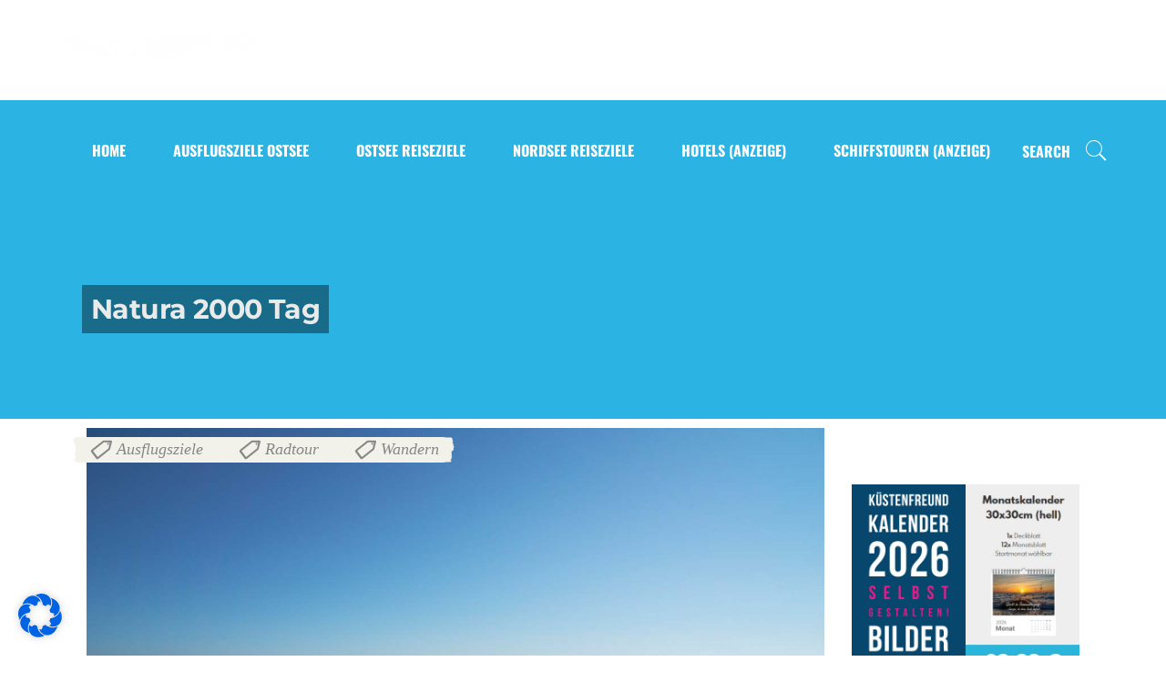

--- FILE ---
content_type: text/html; charset=UTF-8
request_url: https://kuestenfreund.com/tag/natura-2000/
body_size: 108706
content:
<!DOCTYPE html>
<html lang="de" prefix="og: https://ogp.me/ns#">
<head><meta charset="UTF-8"/><script>if(navigator.userAgent.match(/MSIE|Internet Explorer/i)||navigator.userAgent.match(/Trident\/7\..*?rv:11/i)){var href=document.location.href;if(!href.match(/[?&]nowprocket/)){if(href.indexOf("?")==-1){if(href.indexOf("#")==-1){document.location.href=href+"?nowprocket=1"}else{document.location.href=href.replace("#","?nowprocket=1#")}}else{if(href.indexOf("#")==-1){document.location.href=href+"&nowprocket=1"}else{document.location.href=href.replace("#","&nowprocket=1#")}}}}</script><script>(()=>{class RocketLazyLoadScripts{constructor(){this.v="2.0.4",this.userEvents=["keydown","keyup","mousedown","mouseup","mousemove","mouseover","mouseout","touchmove","touchstart","touchend","touchcancel","wheel","click","dblclick","input"],this.attributeEvents=["onblur","onclick","oncontextmenu","ondblclick","onfocus","onmousedown","onmouseenter","onmouseleave","onmousemove","onmouseout","onmouseover","onmouseup","onmousewheel","onscroll","onsubmit"]}async t(){this.i(),this.o(),/iP(ad|hone)/.test(navigator.userAgent)&&this.h(),this.u(),this.l(this),this.m(),this.k(this),this.p(this),this._(),await Promise.all([this.R(),this.L()]),this.lastBreath=Date.now(),this.S(this),this.P(),this.D(),this.O(),this.M(),await this.C(this.delayedScripts.normal),await this.C(this.delayedScripts.defer),await this.C(this.delayedScripts.async),await this.T(),await this.F(),await this.j(),await this.A(),window.dispatchEvent(new Event("rocket-allScriptsLoaded")),this.everythingLoaded=!0,this.lastTouchEnd&&await new Promise(t=>setTimeout(t,500-Date.now()+this.lastTouchEnd)),this.I(),this.H(),this.U(),this.W()}i(){this.CSPIssue=sessionStorage.getItem("rocketCSPIssue"),document.addEventListener("securitypolicyviolation",t=>{this.CSPIssue||"script-src-elem"!==t.violatedDirective||"data"!==t.blockedURI||(this.CSPIssue=!0,sessionStorage.setItem("rocketCSPIssue",!0))},{isRocket:!0})}o(){window.addEventListener("pageshow",t=>{this.persisted=t.persisted,this.realWindowLoadedFired=!0},{isRocket:!0}),window.addEventListener("pagehide",()=>{this.onFirstUserAction=null},{isRocket:!0})}h(){let t;function e(e){t=e}window.addEventListener("touchstart",e,{isRocket:!0}),window.addEventListener("touchend",function i(o){o.changedTouches[0]&&t.changedTouches[0]&&Math.abs(o.changedTouches[0].pageX-t.changedTouches[0].pageX)<10&&Math.abs(o.changedTouches[0].pageY-t.changedTouches[0].pageY)<10&&o.timeStamp-t.timeStamp<200&&(window.removeEventListener("touchstart",e,{isRocket:!0}),window.removeEventListener("touchend",i,{isRocket:!0}),"INPUT"===o.target.tagName&&"text"===o.target.type||(o.target.dispatchEvent(new TouchEvent("touchend",{target:o.target,bubbles:!0})),o.target.dispatchEvent(new MouseEvent("mouseover",{target:o.target,bubbles:!0})),o.target.dispatchEvent(new PointerEvent("click",{target:o.target,bubbles:!0,cancelable:!0,detail:1,clientX:o.changedTouches[0].clientX,clientY:o.changedTouches[0].clientY})),event.preventDefault()))},{isRocket:!0})}q(t){this.userActionTriggered||("mousemove"!==t.type||this.firstMousemoveIgnored?"keyup"===t.type||"mouseover"===t.type||"mouseout"===t.type||(this.userActionTriggered=!0,this.onFirstUserAction&&this.onFirstUserAction()):this.firstMousemoveIgnored=!0),"click"===t.type&&t.preventDefault(),t.stopPropagation(),t.stopImmediatePropagation(),"touchstart"===this.lastEvent&&"touchend"===t.type&&(this.lastTouchEnd=Date.now()),"click"===t.type&&(this.lastTouchEnd=0),this.lastEvent=t.type,t.composedPath&&t.composedPath()[0].getRootNode()instanceof ShadowRoot&&(t.rocketTarget=t.composedPath()[0]),this.savedUserEvents.push(t)}u(){this.savedUserEvents=[],this.userEventHandler=this.q.bind(this),this.userEvents.forEach(t=>window.addEventListener(t,this.userEventHandler,{passive:!1,isRocket:!0})),document.addEventListener("visibilitychange",this.userEventHandler,{isRocket:!0})}U(){this.userEvents.forEach(t=>window.removeEventListener(t,this.userEventHandler,{passive:!1,isRocket:!0})),document.removeEventListener("visibilitychange",this.userEventHandler,{isRocket:!0}),this.savedUserEvents.forEach(t=>{(t.rocketTarget||t.target).dispatchEvent(new window[t.constructor.name](t.type,t))})}m(){const t="return false",e=Array.from(this.attributeEvents,t=>"data-rocket-"+t),i="["+this.attributeEvents.join("],[")+"]",o="[data-rocket-"+this.attributeEvents.join("],[data-rocket-")+"]",s=(e,i,o)=>{o&&o!==t&&(e.setAttribute("data-rocket-"+i,o),e["rocket"+i]=new Function("event",o),e.setAttribute(i,t))};new MutationObserver(t=>{for(const n of t)"attributes"===n.type&&(n.attributeName.startsWith("data-rocket-")||this.everythingLoaded?n.attributeName.startsWith("data-rocket-")&&this.everythingLoaded&&this.N(n.target,n.attributeName.substring(12)):s(n.target,n.attributeName,n.target.getAttribute(n.attributeName))),"childList"===n.type&&n.addedNodes.forEach(t=>{if(t.nodeType===Node.ELEMENT_NODE)if(this.everythingLoaded)for(const i of[t,...t.querySelectorAll(o)])for(const t of i.getAttributeNames())e.includes(t)&&this.N(i,t.substring(12));else for(const e of[t,...t.querySelectorAll(i)])for(const t of e.getAttributeNames())this.attributeEvents.includes(t)&&s(e,t,e.getAttribute(t))})}).observe(document,{subtree:!0,childList:!0,attributeFilter:[...this.attributeEvents,...e]})}I(){this.attributeEvents.forEach(t=>{document.querySelectorAll("[data-rocket-"+t+"]").forEach(e=>{this.N(e,t)})})}N(t,e){const i=t.getAttribute("data-rocket-"+e);i&&(t.setAttribute(e,i),t.removeAttribute("data-rocket-"+e))}k(t){Object.defineProperty(HTMLElement.prototype,"onclick",{get(){return this.rocketonclick||null},set(e){this.rocketonclick=e,this.setAttribute(t.everythingLoaded?"onclick":"data-rocket-onclick","this.rocketonclick(event)")}})}S(t){function e(e,i){let o=e[i];e[i]=null,Object.defineProperty(e,i,{get:()=>o,set(s){t.everythingLoaded?o=s:e["rocket"+i]=o=s}})}e(document,"onreadystatechange"),e(window,"onload"),e(window,"onpageshow");try{Object.defineProperty(document,"readyState",{get:()=>t.rocketReadyState,set(e){t.rocketReadyState=e},configurable:!0}),document.readyState="loading"}catch(t){console.log("WPRocket DJE readyState conflict, bypassing")}}l(t){this.originalAddEventListener=EventTarget.prototype.addEventListener,this.originalRemoveEventListener=EventTarget.prototype.removeEventListener,this.savedEventListeners=[],EventTarget.prototype.addEventListener=function(e,i,o){o&&o.isRocket||!t.B(e,this)&&!t.userEvents.includes(e)||t.B(e,this)&&!t.userActionTriggered||e.startsWith("rocket-")||t.everythingLoaded?t.originalAddEventListener.call(this,e,i,o):(t.savedEventListeners.push({target:this,remove:!1,type:e,func:i,options:o}),"mouseenter"!==e&&"mouseleave"!==e||t.originalAddEventListener.call(this,e,t.savedUserEvents.push,o))},EventTarget.prototype.removeEventListener=function(e,i,o){o&&o.isRocket||!t.B(e,this)&&!t.userEvents.includes(e)||t.B(e,this)&&!t.userActionTriggered||e.startsWith("rocket-")||t.everythingLoaded?t.originalRemoveEventListener.call(this,e,i,o):t.savedEventListeners.push({target:this,remove:!0,type:e,func:i,options:o})}}J(t,e){this.savedEventListeners=this.savedEventListeners.filter(i=>{let o=i.type,s=i.target||window;return e!==o||t!==s||(this.B(o,s)&&(i.type="rocket-"+o),this.$(i),!1)})}H(){EventTarget.prototype.addEventListener=this.originalAddEventListener,EventTarget.prototype.removeEventListener=this.originalRemoveEventListener,this.savedEventListeners.forEach(t=>this.$(t))}$(t){t.remove?this.originalRemoveEventListener.call(t.target,t.type,t.func,t.options):this.originalAddEventListener.call(t.target,t.type,t.func,t.options)}p(t){let e;function i(e){return t.everythingLoaded?e:e.split(" ").map(t=>"load"===t||t.startsWith("load.")?"rocket-jquery-load":t).join(" ")}function o(o){function s(e){const s=o.fn[e];o.fn[e]=o.fn.init.prototype[e]=function(){return this[0]===window&&t.userActionTriggered&&("string"==typeof arguments[0]||arguments[0]instanceof String?arguments[0]=i(arguments[0]):"object"==typeof arguments[0]&&Object.keys(arguments[0]).forEach(t=>{const e=arguments[0][t];delete arguments[0][t],arguments[0][i(t)]=e})),s.apply(this,arguments),this}}if(o&&o.fn&&!t.allJQueries.includes(o)){const e={DOMContentLoaded:[],"rocket-DOMContentLoaded":[]};for(const t in e)document.addEventListener(t,()=>{e[t].forEach(t=>t())},{isRocket:!0});o.fn.ready=o.fn.init.prototype.ready=function(i){function s(){parseInt(o.fn.jquery)>2?setTimeout(()=>i.bind(document)(o)):i.bind(document)(o)}return"function"==typeof i&&(t.realDomReadyFired?!t.userActionTriggered||t.fauxDomReadyFired?s():e["rocket-DOMContentLoaded"].push(s):e.DOMContentLoaded.push(s)),o([])},s("on"),s("one"),s("off"),t.allJQueries.push(o)}e=o}t.allJQueries=[],o(window.jQuery),Object.defineProperty(window,"jQuery",{get:()=>e,set(t){o(t)}})}P(){const t=new Map;document.write=document.writeln=function(e){const i=document.currentScript,o=document.createRange(),s=i.parentElement;let n=t.get(i);void 0===n&&(n=i.nextSibling,t.set(i,n));const c=document.createDocumentFragment();o.setStart(c,0),c.appendChild(o.createContextualFragment(e)),s.insertBefore(c,n)}}async R(){return new Promise(t=>{this.userActionTriggered?t():this.onFirstUserAction=t})}async L(){return new Promise(t=>{document.addEventListener("DOMContentLoaded",()=>{this.realDomReadyFired=!0,t()},{isRocket:!0})})}async j(){return this.realWindowLoadedFired?Promise.resolve():new Promise(t=>{window.addEventListener("load",t,{isRocket:!0})})}M(){this.pendingScripts=[];this.scriptsMutationObserver=new MutationObserver(t=>{for(const e of t)e.addedNodes.forEach(t=>{"SCRIPT"!==t.tagName||t.noModule||t.isWPRocket||this.pendingScripts.push({script:t,promise:new Promise(e=>{const i=()=>{const i=this.pendingScripts.findIndex(e=>e.script===t);i>=0&&this.pendingScripts.splice(i,1),e()};t.addEventListener("load",i,{isRocket:!0}),t.addEventListener("error",i,{isRocket:!0}),setTimeout(i,1e3)})})})}),this.scriptsMutationObserver.observe(document,{childList:!0,subtree:!0})}async F(){await this.X(),this.pendingScripts.length?(await this.pendingScripts[0].promise,await this.F()):this.scriptsMutationObserver.disconnect()}D(){this.delayedScripts={normal:[],async:[],defer:[]},document.querySelectorAll("script[type$=rocketlazyloadscript]").forEach(t=>{t.hasAttribute("data-rocket-src")?t.hasAttribute("async")&&!1!==t.async?this.delayedScripts.async.push(t):t.hasAttribute("defer")&&!1!==t.defer||"module"===t.getAttribute("data-rocket-type")?this.delayedScripts.defer.push(t):this.delayedScripts.normal.push(t):this.delayedScripts.normal.push(t)})}async _(){await this.L();let t=[];document.querySelectorAll("script[type$=rocketlazyloadscript][data-rocket-src]").forEach(e=>{let i=e.getAttribute("data-rocket-src");if(i&&!i.startsWith("data:")){i.startsWith("//")&&(i=location.protocol+i);try{const o=new URL(i).origin;o!==location.origin&&t.push({src:o,crossOrigin:e.crossOrigin||"module"===e.getAttribute("data-rocket-type")})}catch(t){}}}),t=[...new Map(t.map(t=>[JSON.stringify(t),t])).values()],this.Y(t,"preconnect")}async G(t){if(await this.K(),!0!==t.noModule||!("noModule"in HTMLScriptElement.prototype))return new Promise(e=>{let i;function o(){(i||t).setAttribute("data-rocket-status","executed"),e()}try{if(navigator.userAgent.includes("Firefox/")||""===navigator.vendor||this.CSPIssue)i=document.createElement("script"),[...t.attributes].forEach(t=>{let e=t.nodeName;"type"!==e&&("data-rocket-type"===e&&(e="type"),"data-rocket-src"===e&&(e="src"),i.setAttribute(e,t.nodeValue))}),t.text&&(i.text=t.text),t.nonce&&(i.nonce=t.nonce),i.hasAttribute("src")?(i.addEventListener("load",o,{isRocket:!0}),i.addEventListener("error",()=>{i.setAttribute("data-rocket-status","failed-network"),e()},{isRocket:!0}),setTimeout(()=>{i.isConnected||e()},1)):(i.text=t.text,o()),i.isWPRocket=!0,t.parentNode.replaceChild(i,t);else{const i=t.getAttribute("data-rocket-type"),s=t.getAttribute("data-rocket-src");i?(t.type=i,t.removeAttribute("data-rocket-type")):t.removeAttribute("type"),t.addEventListener("load",o,{isRocket:!0}),t.addEventListener("error",i=>{this.CSPIssue&&i.target.src.startsWith("data:")?(console.log("WPRocket: CSP fallback activated"),t.removeAttribute("src"),this.G(t).then(e)):(t.setAttribute("data-rocket-status","failed-network"),e())},{isRocket:!0}),s?(t.fetchPriority="high",t.removeAttribute("data-rocket-src"),t.src=s):t.src="data:text/javascript;base64,"+window.btoa(unescape(encodeURIComponent(t.text)))}}catch(i){t.setAttribute("data-rocket-status","failed-transform"),e()}});t.setAttribute("data-rocket-status","skipped")}async C(t){const e=t.shift();return e?(e.isConnected&&await this.G(e),this.C(t)):Promise.resolve()}O(){this.Y([...this.delayedScripts.normal,...this.delayedScripts.defer,...this.delayedScripts.async],"preload")}Y(t,e){this.trash=this.trash||[];let i=!0;var o=document.createDocumentFragment();t.forEach(t=>{const s=t.getAttribute&&t.getAttribute("data-rocket-src")||t.src;if(s&&!s.startsWith("data:")){const n=document.createElement("link");n.href=s,n.rel=e,"preconnect"!==e&&(n.as="script",n.fetchPriority=i?"high":"low"),t.getAttribute&&"module"===t.getAttribute("data-rocket-type")&&(n.crossOrigin=!0),t.crossOrigin&&(n.crossOrigin=t.crossOrigin),t.integrity&&(n.integrity=t.integrity),t.nonce&&(n.nonce=t.nonce),o.appendChild(n),this.trash.push(n),i=!1}}),document.head.appendChild(o)}W(){this.trash.forEach(t=>t.remove())}async T(){try{document.readyState="interactive"}catch(t){}this.fauxDomReadyFired=!0;try{await this.K(),this.J(document,"readystatechange"),document.dispatchEvent(new Event("rocket-readystatechange")),await this.K(),document.rocketonreadystatechange&&document.rocketonreadystatechange(),await this.K(),this.J(document,"DOMContentLoaded"),document.dispatchEvent(new Event("rocket-DOMContentLoaded")),await this.K(),this.J(window,"DOMContentLoaded"),window.dispatchEvent(new Event("rocket-DOMContentLoaded"))}catch(t){console.error(t)}}async A(){try{document.readyState="complete"}catch(t){}try{await this.K(),this.J(document,"readystatechange"),document.dispatchEvent(new Event("rocket-readystatechange")),await this.K(),document.rocketonreadystatechange&&document.rocketonreadystatechange(),await this.K(),this.J(window,"load"),window.dispatchEvent(new Event("rocket-load")),await this.K(),window.rocketonload&&window.rocketonload(),await this.K(),this.allJQueries.forEach(t=>t(window).trigger("rocket-jquery-load")),await this.K(),this.J(window,"pageshow");const t=new Event("rocket-pageshow");t.persisted=this.persisted,window.dispatchEvent(t),await this.K(),window.rocketonpageshow&&window.rocketonpageshow({persisted:this.persisted})}catch(t){console.error(t)}}async K(){Date.now()-this.lastBreath>45&&(await this.X(),this.lastBreath=Date.now())}async X(){return document.hidden?new Promise(t=>setTimeout(t)):new Promise(t=>requestAnimationFrame(t))}B(t,e){return e===document&&"readystatechange"===t||(e===document&&"DOMContentLoaded"===t||(e===window&&"DOMContentLoaded"===t||(e===window&&"load"===t||e===window&&"pageshow"===t)))}static run(){(new RocketLazyLoadScripts).t()}}RocketLazyLoadScripts.run()})();</script>
				
			<meta property="og:url" content="https://kuestenfreund.com/tag/natura-2000"/>
			<meta property="og:type" content="article"/>
			<meta property="og:title" content="KÜSTENFREUND"/>
			<meta property="og:description" content="Ausflugsziele &amp; Reisetipps für die Ostsee und Nordsee"/>
			<meta property="og:image" content="https://kuestenfreund.com/wp-content/themes/wanderland/assets/img/open_graph.jpg"/>
		
		
		
		<link rel="profile" href="https://gmpg.org/xfn/11"/>
		
				<meta name="viewport" content="width=device-width,initial-scale=1,user-scalable=yes">
		
<!-- Suchmaschinen-Optimierung durch Rank Math PRO - https://rankmath.com/ -->
<title>Natura 2000 - KÜSTENFREUND</title>
<meta name="robots" content="follow, noindex"/>
<meta property="og:locale" content="de_DE" />
<meta property="og:type" content="article" />
<meta property="og:title" content="Natura 2000 - KÜSTENFREUND" />
<meta property="og:url" content="https://kuestenfreund.com/tag/natura-2000/" />
<meta property="og:site_name" content="KÜSTENFREUND" />
<meta property="article:publisher" content="https://www.facebook.com/kuestenfreundcom/" />
<meta name="twitter:card" content="summary_large_image" />
<meta name="twitter:title" content="Natura 2000 - KÜSTENFREUND" />
<meta name="twitter:label1" content="Beiträge" />
<meta name="twitter:data1" content="1" />
<script type="application/ld+json" class="rank-math-schema">{"@context":"https://schema.org","@graph":[{"@type":"Person","@id":"https://kuestenfreund.com/#person","name":"K\u00dcSTENFREUND","url":"https://kuestenfreund.com","sameAs":["https://www.facebook.com/kuestenfreundcom/"]},{"@type":"WebSite","@id":"https://kuestenfreund.com/#website","url":"https://kuestenfreund.com","name":"K\u00dcSTENFREUND","publisher":{"@id":"https://kuestenfreund.com/#person"},"inLanguage":"de"},{"@type":"CollectionPage","@id":"https://kuestenfreund.com/tag/natura-2000/#webpage","url":"https://kuestenfreund.com/tag/natura-2000/","name":"Natura 2000 - K\u00dcSTENFREUND","isPartOf":{"@id":"https://kuestenfreund.com/#website"},"inLanguage":"de"}]}</script>
<!-- /Rank Math WordPress SEO Plugin -->

<link rel="alternate" type="application/rss+xml" title="KÜSTENFREUND &raquo; Feed" href="https://kuestenfreund.com/feed/" />
<link rel="alternate" type="application/rss+xml" title="KÜSTENFREUND &raquo; Kommentar-Feed" href="https://kuestenfreund.com/comments/feed/" />
<link rel="alternate" type="application/rss+xml" title="KÜSTENFREUND &raquo; Natura 2000 Schlagwort-Feed" href="https://kuestenfreund.com/tag/natura-2000/feed/" />
<style id='wp-img-auto-sizes-contain-inline-css' type='text/css'>
img:is([sizes=auto i],[sizes^="auto," i]){contain-intrinsic-size:3000px 1500px}
/*# sourceURL=wp-img-auto-sizes-contain-inline-css */
</style>
<style id='wp-emoji-styles-inline-css' type='text/css'>

	img.wp-smiley, img.emoji {
		display: inline !important;
		border: none !important;
		box-shadow: none !important;
		height: 1em !important;
		width: 1em !important;
		margin: 0 0.07em !important;
		vertical-align: -0.1em !important;
		background: none !important;
		padding: 0 !important;
	}
/*# sourceURL=wp-emoji-styles-inline-css */
</style>
<style id='wp-block-library-inline-css' type='text/css'>
:root{--wp-block-synced-color:#7a00df;--wp-block-synced-color--rgb:122,0,223;--wp-bound-block-color:var(--wp-block-synced-color);--wp-editor-canvas-background:#ddd;--wp-admin-theme-color:#007cba;--wp-admin-theme-color--rgb:0,124,186;--wp-admin-theme-color-darker-10:#006ba1;--wp-admin-theme-color-darker-10--rgb:0,107,160.5;--wp-admin-theme-color-darker-20:#005a87;--wp-admin-theme-color-darker-20--rgb:0,90,135;--wp-admin-border-width-focus:2px}@media (min-resolution:192dpi){:root{--wp-admin-border-width-focus:1.5px}}.wp-element-button{cursor:pointer}:root .has-very-light-gray-background-color{background-color:#eee}:root .has-very-dark-gray-background-color{background-color:#313131}:root .has-very-light-gray-color{color:#eee}:root .has-very-dark-gray-color{color:#313131}:root .has-vivid-green-cyan-to-vivid-cyan-blue-gradient-background{background:linear-gradient(135deg,#00d084,#0693e3)}:root .has-purple-crush-gradient-background{background:linear-gradient(135deg,#34e2e4,#4721fb 50%,#ab1dfe)}:root .has-hazy-dawn-gradient-background{background:linear-gradient(135deg,#faaca8,#dad0ec)}:root .has-subdued-olive-gradient-background{background:linear-gradient(135deg,#fafae1,#67a671)}:root .has-atomic-cream-gradient-background{background:linear-gradient(135deg,#fdd79a,#004a59)}:root .has-nightshade-gradient-background{background:linear-gradient(135deg,#330968,#31cdcf)}:root .has-midnight-gradient-background{background:linear-gradient(135deg,#020381,#2874fc)}:root{--wp--preset--font-size--normal:16px;--wp--preset--font-size--huge:42px}.has-regular-font-size{font-size:1em}.has-larger-font-size{font-size:2.625em}.has-normal-font-size{font-size:var(--wp--preset--font-size--normal)}.has-huge-font-size{font-size:var(--wp--preset--font-size--huge)}.has-text-align-center{text-align:center}.has-text-align-left{text-align:left}.has-text-align-right{text-align:right}.has-fit-text{white-space:nowrap!important}#end-resizable-editor-section{display:none}.aligncenter{clear:both}.items-justified-left{justify-content:flex-start}.items-justified-center{justify-content:center}.items-justified-right{justify-content:flex-end}.items-justified-space-between{justify-content:space-between}.screen-reader-text{border:0;clip-path:inset(50%);height:1px;margin:-1px;overflow:hidden;padding:0;position:absolute;width:1px;word-wrap:normal!important}.screen-reader-text:focus{background-color:#ddd;clip-path:none;color:#444;display:block;font-size:1em;height:auto;left:5px;line-height:normal;padding:15px 23px 14px;text-decoration:none;top:5px;width:auto;z-index:100000}html :where(.has-border-color){border-style:solid}html :where([style*=border-top-color]){border-top-style:solid}html :where([style*=border-right-color]){border-right-style:solid}html :where([style*=border-bottom-color]){border-bottom-style:solid}html :where([style*=border-left-color]){border-left-style:solid}html :where([style*=border-width]){border-style:solid}html :where([style*=border-top-width]){border-top-style:solid}html :where([style*=border-right-width]){border-right-style:solid}html :where([style*=border-bottom-width]){border-bottom-style:solid}html :where([style*=border-left-width]){border-left-style:solid}html :where(img[class*=wp-image-]){height:auto;max-width:100%}:where(figure){margin:0 0 1em}html :where(.is-position-sticky){--wp-admin--admin-bar--position-offset:var(--wp-admin--admin-bar--height,0px)}@media screen and (max-width:600px){html :where(.is-position-sticky){--wp-admin--admin-bar--position-offset:0px}}

/*# sourceURL=wp-block-library-inline-css */
</style><style id='wp-block-spacer-inline-css' type='text/css'>
.wp-block-spacer{clear:both}
/*# sourceURL=https://kuestenfreund.com/wp-includes/blocks/spacer/style.min.css */
</style>
<style id='global-styles-inline-css' type='text/css'>
:root{--wp--preset--aspect-ratio--square: 1;--wp--preset--aspect-ratio--4-3: 4/3;--wp--preset--aspect-ratio--3-4: 3/4;--wp--preset--aspect-ratio--3-2: 3/2;--wp--preset--aspect-ratio--2-3: 2/3;--wp--preset--aspect-ratio--16-9: 16/9;--wp--preset--aspect-ratio--9-16: 9/16;--wp--preset--color--black: #000000;--wp--preset--color--cyan-bluish-gray: #abb8c3;--wp--preset--color--white: #ffffff;--wp--preset--color--pale-pink: #f78da7;--wp--preset--color--vivid-red: #cf2e2e;--wp--preset--color--luminous-vivid-orange: #ff6900;--wp--preset--color--luminous-vivid-amber: #fcb900;--wp--preset--color--light-green-cyan: #7bdcb5;--wp--preset--color--vivid-green-cyan: #00d084;--wp--preset--color--pale-cyan-blue: #8ed1fc;--wp--preset--color--vivid-cyan-blue: #0693e3;--wp--preset--color--vivid-purple: #9b51e0;--wp--preset--gradient--vivid-cyan-blue-to-vivid-purple: linear-gradient(135deg,rgb(6,147,227) 0%,rgb(155,81,224) 100%);--wp--preset--gradient--light-green-cyan-to-vivid-green-cyan: linear-gradient(135deg,rgb(122,220,180) 0%,rgb(0,208,130) 100%);--wp--preset--gradient--luminous-vivid-amber-to-luminous-vivid-orange: linear-gradient(135deg,rgb(252,185,0) 0%,rgb(255,105,0) 100%);--wp--preset--gradient--luminous-vivid-orange-to-vivid-red: linear-gradient(135deg,rgb(255,105,0) 0%,rgb(207,46,46) 100%);--wp--preset--gradient--very-light-gray-to-cyan-bluish-gray: linear-gradient(135deg,rgb(238,238,238) 0%,rgb(169,184,195) 100%);--wp--preset--gradient--cool-to-warm-spectrum: linear-gradient(135deg,rgb(74,234,220) 0%,rgb(151,120,209) 20%,rgb(207,42,186) 40%,rgb(238,44,130) 60%,rgb(251,105,98) 80%,rgb(254,248,76) 100%);--wp--preset--gradient--blush-light-purple: linear-gradient(135deg,rgb(255,206,236) 0%,rgb(152,150,240) 100%);--wp--preset--gradient--blush-bordeaux: linear-gradient(135deg,rgb(254,205,165) 0%,rgb(254,45,45) 50%,rgb(107,0,62) 100%);--wp--preset--gradient--luminous-dusk: linear-gradient(135deg,rgb(255,203,112) 0%,rgb(199,81,192) 50%,rgb(65,88,208) 100%);--wp--preset--gradient--pale-ocean: linear-gradient(135deg,rgb(255,245,203) 0%,rgb(182,227,212) 50%,rgb(51,167,181) 100%);--wp--preset--gradient--electric-grass: linear-gradient(135deg,rgb(202,248,128) 0%,rgb(113,206,126) 100%);--wp--preset--gradient--midnight: linear-gradient(135deg,rgb(2,3,129) 0%,rgb(40,116,252) 100%);--wp--preset--font-size--small: 13px;--wp--preset--font-size--medium: 20px;--wp--preset--font-size--large: 36px;--wp--preset--font-size--x-large: 42px;--wp--preset--font-family--open-sans: Open Sans;--wp--preset--font-family--oswald: Oswald;--wp--preset--font-family--montserrat: Montserrat;--wp--preset--spacing--20: 0.44rem;--wp--preset--spacing--30: 0.67rem;--wp--preset--spacing--40: 1rem;--wp--preset--spacing--50: 1.5rem;--wp--preset--spacing--60: 2.25rem;--wp--preset--spacing--70: 3.38rem;--wp--preset--spacing--80: 5.06rem;--wp--preset--shadow--natural: 6px 6px 9px rgba(0, 0, 0, 0.2);--wp--preset--shadow--deep: 12px 12px 50px rgba(0, 0, 0, 0.4);--wp--preset--shadow--sharp: 6px 6px 0px rgba(0, 0, 0, 0.2);--wp--preset--shadow--outlined: 6px 6px 0px -3px rgb(255, 255, 255), 6px 6px rgb(0, 0, 0);--wp--preset--shadow--crisp: 6px 6px 0px rgb(0, 0, 0);}:where(.is-layout-flex){gap: 0.5em;}:where(.is-layout-grid){gap: 0.5em;}body .is-layout-flex{display: flex;}.is-layout-flex{flex-wrap: wrap;align-items: center;}.is-layout-flex > :is(*, div){margin: 0;}body .is-layout-grid{display: grid;}.is-layout-grid > :is(*, div){margin: 0;}:where(.wp-block-columns.is-layout-flex){gap: 2em;}:where(.wp-block-columns.is-layout-grid){gap: 2em;}:where(.wp-block-post-template.is-layout-flex){gap: 1.25em;}:where(.wp-block-post-template.is-layout-grid){gap: 1.25em;}.has-black-color{color: var(--wp--preset--color--black) !important;}.has-cyan-bluish-gray-color{color: var(--wp--preset--color--cyan-bluish-gray) !important;}.has-white-color{color: var(--wp--preset--color--white) !important;}.has-pale-pink-color{color: var(--wp--preset--color--pale-pink) !important;}.has-vivid-red-color{color: var(--wp--preset--color--vivid-red) !important;}.has-luminous-vivid-orange-color{color: var(--wp--preset--color--luminous-vivid-orange) !important;}.has-luminous-vivid-amber-color{color: var(--wp--preset--color--luminous-vivid-amber) !important;}.has-light-green-cyan-color{color: var(--wp--preset--color--light-green-cyan) !important;}.has-vivid-green-cyan-color{color: var(--wp--preset--color--vivid-green-cyan) !important;}.has-pale-cyan-blue-color{color: var(--wp--preset--color--pale-cyan-blue) !important;}.has-vivid-cyan-blue-color{color: var(--wp--preset--color--vivid-cyan-blue) !important;}.has-vivid-purple-color{color: var(--wp--preset--color--vivid-purple) !important;}.has-black-background-color{background-color: var(--wp--preset--color--black) !important;}.has-cyan-bluish-gray-background-color{background-color: var(--wp--preset--color--cyan-bluish-gray) !important;}.has-white-background-color{background-color: var(--wp--preset--color--white) !important;}.has-pale-pink-background-color{background-color: var(--wp--preset--color--pale-pink) !important;}.has-vivid-red-background-color{background-color: var(--wp--preset--color--vivid-red) !important;}.has-luminous-vivid-orange-background-color{background-color: var(--wp--preset--color--luminous-vivid-orange) !important;}.has-luminous-vivid-amber-background-color{background-color: var(--wp--preset--color--luminous-vivid-amber) !important;}.has-light-green-cyan-background-color{background-color: var(--wp--preset--color--light-green-cyan) !important;}.has-vivid-green-cyan-background-color{background-color: var(--wp--preset--color--vivid-green-cyan) !important;}.has-pale-cyan-blue-background-color{background-color: var(--wp--preset--color--pale-cyan-blue) !important;}.has-vivid-cyan-blue-background-color{background-color: var(--wp--preset--color--vivid-cyan-blue) !important;}.has-vivid-purple-background-color{background-color: var(--wp--preset--color--vivid-purple) !important;}.has-black-border-color{border-color: var(--wp--preset--color--black) !important;}.has-cyan-bluish-gray-border-color{border-color: var(--wp--preset--color--cyan-bluish-gray) !important;}.has-white-border-color{border-color: var(--wp--preset--color--white) !important;}.has-pale-pink-border-color{border-color: var(--wp--preset--color--pale-pink) !important;}.has-vivid-red-border-color{border-color: var(--wp--preset--color--vivid-red) !important;}.has-luminous-vivid-orange-border-color{border-color: var(--wp--preset--color--luminous-vivid-orange) !important;}.has-luminous-vivid-amber-border-color{border-color: var(--wp--preset--color--luminous-vivid-amber) !important;}.has-light-green-cyan-border-color{border-color: var(--wp--preset--color--light-green-cyan) !important;}.has-vivid-green-cyan-border-color{border-color: var(--wp--preset--color--vivid-green-cyan) !important;}.has-pale-cyan-blue-border-color{border-color: var(--wp--preset--color--pale-cyan-blue) !important;}.has-vivid-cyan-blue-border-color{border-color: var(--wp--preset--color--vivid-cyan-blue) !important;}.has-vivid-purple-border-color{border-color: var(--wp--preset--color--vivid-purple) !important;}.has-vivid-cyan-blue-to-vivid-purple-gradient-background{background: var(--wp--preset--gradient--vivid-cyan-blue-to-vivid-purple) !important;}.has-light-green-cyan-to-vivid-green-cyan-gradient-background{background: var(--wp--preset--gradient--light-green-cyan-to-vivid-green-cyan) !important;}.has-luminous-vivid-amber-to-luminous-vivid-orange-gradient-background{background: var(--wp--preset--gradient--luminous-vivid-amber-to-luminous-vivid-orange) !important;}.has-luminous-vivid-orange-to-vivid-red-gradient-background{background: var(--wp--preset--gradient--luminous-vivid-orange-to-vivid-red) !important;}.has-very-light-gray-to-cyan-bluish-gray-gradient-background{background: var(--wp--preset--gradient--very-light-gray-to-cyan-bluish-gray) !important;}.has-cool-to-warm-spectrum-gradient-background{background: var(--wp--preset--gradient--cool-to-warm-spectrum) !important;}.has-blush-light-purple-gradient-background{background: var(--wp--preset--gradient--blush-light-purple) !important;}.has-blush-bordeaux-gradient-background{background: var(--wp--preset--gradient--blush-bordeaux) !important;}.has-luminous-dusk-gradient-background{background: var(--wp--preset--gradient--luminous-dusk) !important;}.has-pale-ocean-gradient-background{background: var(--wp--preset--gradient--pale-ocean) !important;}.has-electric-grass-gradient-background{background: var(--wp--preset--gradient--electric-grass) !important;}.has-midnight-gradient-background{background: var(--wp--preset--gradient--midnight) !important;}.has-small-font-size{font-size: var(--wp--preset--font-size--small) !important;}.has-medium-font-size{font-size: var(--wp--preset--font-size--medium) !important;}.has-large-font-size{font-size: var(--wp--preset--font-size--large) !important;}.has-x-large-font-size{font-size: var(--wp--preset--font-size--x-large) !important;}.has-open-sans-font-family{font-family: var(--wp--preset--font-family--open-sans) !important;}.has-oswald-font-family{font-family: var(--wp--preset--font-family--oswald) !important;}.has-montserrat-font-family{font-family: var(--wp--preset--font-family--montserrat) !important;}
/*# sourceURL=global-styles-inline-css */
</style>

<style id='classic-theme-styles-inline-css' type='text/css'>
/*! This file is auto-generated */
.wp-block-button__link{color:#fff;background-color:#32373c;border-radius:9999px;box-shadow:none;text-decoration:none;padding:calc(.667em + 2px) calc(1.333em + 2px);font-size:1.125em}.wp-block-file__button{background:#32373c;color:#fff;text-decoration:none}
/*# sourceURL=/wp-includes/css/classic-themes.min.css */
</style>
<link rel='stylesheet' id='wanderland-mikado-default-style-css' href='https://kuestenfreund.com/wp-content/themes/wanderland/style.css?ver=6.9' type='text/css' media='all' />
<link rel='stylesheet' id='wanderland-mikado-child-style-css' href='https://kuestenfreund.com/wp-content/themes/wanderland-child/style.css?ver=6.9' type='text/css' media='all' />
<link rel='stylesheet' id='wanderland-mikado-modules-css' href='https://kuestenfreund.com/wp-content/themes/wanderland/assets/css/modules.min.css?ver=6.9' type='text/css' media='all' />
<link rel='stylesheet' id='wanderland-mikado-font_elegant-css' href='https://kuestenfreund.com/wp-content/themes/wanderland/framework/lib/icons-pack/elegant-icons/style.min.css?ver=6.9' type='text/css' media='all' />
<link rel='stylesheet' id='wanderland-mikado-ion_icons-css' href='https://kuestenfreund.com/wp-content/themes/wanderland/framework/lib/icons-pack/ion-icons/css/ionicons.min.css?ver=6.9' type='text/css' media='all' />
<link rel='stylesheet' id='wanderland-mikado-linea_icons-css' href='https://kuestenfreund.com/wp-content/themes/wanderland/framework/lib/icons-pack/linea-icons/style.css?ver=6.9' type='text/css' media='all' />
<link rel='stylesheet' id='wanderland-mikado-linear_icons-css' href='https://kuestenfreund.com/wp-content/themes/wanderland/framework/lib/icons-pack/linear-icons/style.css?ver=6.9' type='text/css' media='all' />
<link rel='stylesheet' id='wanderland-mikado-simple_line_icons-css' href='https://kuestenfreund.com/wp-content/themes/wanderland/framework/lib/icons-pack/simple-line-icons/simple-line-icons.css?ver=6.9' type='text/css' media='all' />
<link rel='stylesheet' id='mediaelement-css' href='https://kuestenfreund.com/wp-includes/js/mediaelement/mediaelementplayer-legacy.min.css?ver=4.2.17' type='text/css' media='all' />
<link rel='stylesheet' id='wp-mediaelement-css' href='https://kuestenfreund.com/wp-includes/js/mediaelement/wp-mediaelement.min.css?ver=6.9' type='text/css' media='all' />
<link rel='stylesheet' id='wanderland-mikado-style-dynamic-css' href='https://kuestenfreund.com/wp-content/themes/wanderland/assets/css/style_dynamic.css?ver=1766739874' type='text/css' media='all' />
<link rel='stylesheet' id='wanderland-mikado-modules-responsive-css' href='https://kuestenfreund.com/wp-content/themes/wanderland/assets/css/modules-responsive.min.css?ver=6.9' type='text/css' media='all' />
<link rel='stylesheet' id='wanderland-mikado-style-dynamic-responsive-css' href='https://kuestenfreund.com/wp-content/themes/wanderland/assets/css/style_dynamic_responsive.css?ver=1766739874' type='text/css' media='all' />
<link rel='stylesheet' id='borlabs-cookie-css' href='https://kuestenfreund.com/wp-content/cache/borlabs-cookie/borlabs-cookie_1_de.css?ver=2.2.67-110' type='text/css' media='all' />
<link rel='stylesheet' id='olympus-google-fonts-css' href='https://kuestenfreund.com/wp-content/fontsplugin/d6cfec738899fa1af4d063942dd0cab4.css?ver=4.0.0' type='text/css' media='all' />
<link rel='stylesheet' id='js_composer_front-css' href='https://kuestenfreund.com/wp-content/plugins/js_composer/assets/css/js_composer.min.css?ver=8.2' type='text/css' media='all' />
<script type="rocketlazyloadscript" data-rocket-type="text/javascript" data-rocket-src="https://kuestenfreund.com/wp-includes/js/jquery/jquery.min.js?ver=3.7.1" id="jquery-core-js"></script>
<script type="rocketlazyloadscript" data-rocket-type="text/javascript" data-rocket-src="https://kuestenfreund.com/wp-includes/js/jquery/jquery-migrate.min.js?ver=3.4.1" id="jquery-migrate-js"></script>
<script type="rocketlazyloadscript"></script><link rel="https://api.w.org/" href="https://kuestenfreund.com/wp-json/" /><link rel="alternate" title="JSON" type="application/json" href="https://kuestenfreund.com/wp-json/wp/v2/tags/190" /><link rel="EditURI" type="application/rsd+xml" title="RSD" href="https://kuestenfreund.com/xmlrpc.php?rsd" />
<meta name="generator" content="WordPress 6.9" />
<meta name="generator" content="Powered by WPBakery Page Builder - drag and drop page builder for WordPress."/>
<meta name="generator" content="Powered by Slider Revolution 6.7.29 - responsive, Mobile-Friendly Slider Plugin for WordPress with comfortable drag and drop interface." />
<link rel="icon" href="https://kuestenfreund.com/wp-content/uploads/2024/04/bookmark.png" sizes="32x32" />
<link rel="icon" href="https://kuestenfreund.com/wp-content/uploads/2024/04/bookmark.png" sizes="192x192" />
<link rel="apple-touch-icon" href="https://kuestenfreund.com/wp-content/uploads/2024/04/bookmark.png" />
<meta name="msapplication-TileImage" content="https://kuestenfreund.com/wp-content/uploads/2024/04/bookmark.png" />
<script type="rocketlazyloadscript">function setREVStartSize(e){
			//window.requestAnimationFrame(function() {
				window.RSIW = window.RSIW===undefined ? window.innerWidth : window.RSIW;
				window.RSIH = window.RSIH===undefined ? window.innerHeight : window.RSIH;
				try {
					var pw = document.getElementById(e.c).parentNode.offsetWidth,
						newh;
					pw = pw===0 || isNaN(pw) || (e.l=="fullwidth" || e.layout=="fullwidth") ? window.RSIW : pw;
					e.tabw = e.tabw===undefined ? 0 : parseInt(e.tabw);
					e.thumbw = e.thumbw===undefined ? 0 : parseInt(e.thumbw);
					e.tabh = e.tabh===undefined ? 0 : parseInt(e.tabh);
					e.thumbh = e.thumbh===undefined ? 0 : parseInt(e.thumbh);
					e.tabhide = e.tabhide===undefined ? 0 : parseInt(e.tabhide);
					e.thumbhide = e.thumbhide===undefined ? 0 : parseInt(e.thumbhide);
					e.mh = e.mh===undefined || e.mh=="" || e.mh==="auto" ? 0 : parseInt(e.mh,0);
					if(e.layout==="fullscreen" || e.l==="fullscreen")
						newh = Math.max(e.mh,window.RSIH);
					else{
						e.gw = Array.isArray(e.gw) ? e.gw : [e.gw];
						for (var i in e.rl) if (e.gw[i]===undefined || e.gw[i]===0) e.gw[i] = e.gw[i-1];
						e.gh = e.el===undefined || e.el==="" || (Array.isArray(e.el) && e.el.length==0)? e.gh : e.el;
						e.gh = Array.isArray(e.gh) ? e.gh : [e.gh];
						for (var i in e.rl) if (e.gh[i]===undefined || e.gh[i]===0) e.gh[i] = e.gh[i-1];
											
						var nl = new Array(e.rl.length),
							ix = 0,
							sl;
						e.tabw = e.tabhide>=pw ? 0 : e.tabw;
						e.thumbw = e.thumbhide>=pw ? 0 : e.thumbw;
						e.tabh = e.tabhide>=pw ? 0 : e.tabh;
						e.thumbh = e.thumbhide>=pw ? 0 : e.thumbh;
						for (var i in e.rl) nl[i] = e.rl[i]<window.RSIW ? 0 : e.rl[i];
						sl = nl[0];
						for (var i in nl) if (sl>nl[i] && nl[i]>0) { sl = nl[i]; ix=i;}
						var m = pw>(e.gw[ix]+e.tabw+e.thumbw) ? 1 : (pw-(e.tabw+e.thumbw)) / (e.gw[ix]);
						newh =  (e.gh[ix] * m) + (e.tabh + e.thumbh);
					}
					var el = document.getElementById(e.c);
					if (el!==null && el) el.style.height = newh+"px";
					el = document.getElementById(e.c+"_wrapper");
					if (el!==null && el) {
						el.style.height = newh+"px";
						el.style.display = "block";
					}
				} catch(e){
					console.log("Failure at Presize of Slider:" + e)
				}
			//});
		  };</script>
		<style type="text/css" id="wp-custom-css">
			#mkdf-back-to-top>span {
    background-color: #e01f89;
}

#mkdf-back-to-top>span:after {
    background-color: #2ab3e3;
}
.mkdf-btn.mkdf-btn-svg-icon:after{
    background-color:#1898ca;
}
.single-destination-item .mkdf-owl-slider .owl-nav .owl-next, .single-destination-item .mkdf-owl-slider .owl-nav .owl-prev{
    display:none;
}
.mkdf-destination-list-holder article .mkdf-dli-text .mkdf-dli-text-inner svg polygon {
    fill: #ecebe1;
    stroke: #ecebe1;
}

.mkdf-destination-list-holder article .mkdf-dli-text .mkdf-dli-text-inner {
    background-color: #ecebe1;
}
.mkdf-single-destination-sidebar .mkdf-ds-sidebar-top .mkdf-ds-sidebar-img .mkdf-ds-sidebar-title-holder .mkdf-ds-sidebar-title-holder-inner .mkdf-ds-item-title svg polygon {
    fill: #ecebe1;
    stroke: #ecebe1;
}

.mkdf-single-destination-sidebar .mkdf-ds-sidebar-top .mkdf-ds-sidebar-img .mkdf-ds-sidebar-title-holder .mkdf-ds-sidebar-title-holder-inner .mkdf-ds-item-title .mkdf-active-hover-middle {
    background-color: #ecebe1;
}
.mkdf-blog-holder article .mkdf-post-info-bottom .mkdf-tags a:hover {
    color: #2ab3e3;
}

.mkdf-blog-holder article .mkdf-post-info-top>div:not(.mkdf-post-info-category-simple):hover>span {
    color: #2ab3e3;
}

.mkdf-blog-holder article .mkdf-post-info-top>div:not(.mkdf-post-info-category-simple):hover a {
    color: #2ab3e3;
}

h2.mkdf-page-subtitle {
    background-color: rgba(0,0,0, 0.4);
    padding: 10px;
    display: inline-block;
}

.mkdf-page-footer .mkdf-st-text.mkdf-text-highlight {
   color:#fff;
}

.mkdf-page-footer .mkdf-blog-list-holder .mkdf-post-title a{
   color:#fff;
}

.mkdf-page-footer .widget.widget_nav_menu ul li a{
   font-family:'Oswald';
}

.mkdf-destination-single-holder .mkdf-destination-single-info-bottom .mkdf-ds-categories a:hover{
    color:#2ab3e3;
}

.mkdf-page-footer .widget.widget_media_image {
    width: 90%;
}

.mkdf-page-footer .mkdf-blog-list-holder.mkdf-bl-minimal .mkdf-post-info-date a {
    color: #ecebe1;
}

.mkdf-page-footer .widget.widget_nav_menu ul li a {
    font-style: normal;
    color: #ffffff;
}

.mkdf-single-destination-sidebar .mkdf-destination-single-additional-sidebar .mkdf-ds-custom-field span {
    color: #2ab3e3;
    font-style: normal;
}

.mkdf-single-destination-sidebar .mkdf-destination-single-additional-sidebar .mkdf-ds-custom-field span:before {
    background-color: #2ab3e3;
}

.single-post .mkdf-title-holder .mkdf-title-wrapper .mkdf-page-title {
    font-family: Montserrat;
   background-color: rgba(0,0,0, 0.4);
    padding:5px;
    display: inline-block;
}

@media screen and (max-width:680px){

}


 /* Menu-Farbe */
/*
.mkdf-main-menu>ul>li>a>.mkdf-menu-item-holder>span.item_outer .item_text{
    color: red;
}
*/

/* Schriftgröße Titel über Bild 
.mkdf-title-holder .mkdf-title-wrapper .mkdf-page-title{
    font-size: 20px;
}
	*/
.mkdf-sticky-header .mkdf-sticky-holder{
    border-bottom: none;
}

.single-destination-item .mkdf-title-holder .mkdf-title-wrapper .mkdf-page-title {
    font-family: Montserrat;
    background-color: rgba(0,0,0, 0.4);
    display: inline-block;
    padding: 10px;
}

.mkdf-light-header .mkdf-page-header>div:not(.mkdf-sticky-header):not(.fixed) .mkdf-main-menu>ul>li>a svg polygon {
    fill: #ecebe1;
    stroke: #ecebe1;
}
.mkdf-light-header .mkdf-page-header>div:not(.mkdf-sticky-header):not(.fixed) .mkdf-main-menu>ul>li>a .mkdf-active-hover .mkdf-active-hover-middle {
    background-color: #ecebe1;
}

.mkdf-title-holder .mkdf-title-wrapper .mkdf-page-title {
    font-family: Montserrat;
    background-color: rgba(0,0,0, 0.4);
    display: inline-block;
    padding: 10px;
}

		</style>
			<!-- Fonts Plugin CSS - https://fontsplugin.com/ -->
	<style>
		:root {
--font-base: Open Sans;
--font-headings: Oswald;
--font-input: Montserrat;
}
body, #content, .entry-content, .post-content, .page-content, .post-excerpt, .entry-summary, .entry-excerpt, .widget-area, .widget, .sidebar, #sidebar, footer, .footer, #footer, .site-footer {
font-family: "Open Sans";
 }
#site-title, .site-title, #site-title a, .site-title a, .entry-title, .entry-title a, h1, h2, h3, h4, h5, h6, .widget-title, .elementor-heading-title {
font-family: "Oswald";
 }
button, .button, input, select, textarea, .wp-block-button, .wp-block-button__link {
font-family: "Montserrat";
 }
#site-title, .site-title, #site-title a, .site-title a, #site-logo, #site-logo a, #logo, #logo a, .logo, .logo a, .wp-block-site-title, .wp-block-site-title a {
font-family: "Oswald";
 }
#site-description, .site-description, #site-tagline, .site-tagline, .wp-block-site-tagline {
font-family: "Open Sans";
 }
.menu, .page_item a, .menu-item a, .wp-block-navigation, .wp-block-navigation-item__content {
font-family: "Oswald";
 }
.entry-content, .entry-content p, .post-content, .page-content, .post-excerpt, .entry-summary, .entry-excerpt, .excerpt, .excerpt p, .type-post p, .type-page p, .wp-block-post-content, .wp-block-post-excerpt, .elementor, .elementor p {
font-family: "Open Sans";
 }
.wp-block-post-title, .wp-block-post-title a, .entry-title, .entry-title a, .post-title, .post-title a, .page-title, .entry-content h1, #content h1, .type-post h1, .type-page h1, .elementor h1 {
font-family: "Oswald";
 }
.entry-content h2, .post-content h2, .page-content h2, #content h2, .type-post h2, .type-page h2, .elementor h2 {
font-family: "Oswald";
 }
.entry-content h3, .post-content h3, .page-content h3, #content h3, .type-post h3, .type-page h3, .elementor h3 {
font-family: "Oswald";
 }
.entry-content h4, .post-content h4, .page-content h4, #content h4, .type-post h4, .type-page h4, .elementor h4 {
font-family: "Oswald";
 }
.entry-content h5, .post-content h5, .page-content h5, #content h5, .type-post h5, .type-page h5, .elementor h5 {
font-family: "Oswald";
 }
.entry-content h6, .post-content h6, .page-content h6, #content h6, .type-post h6, .type-page h6, .elementor h6 {
font-family: "Oswald";
 }
blockquote, .wp-block-quote, blockquote p, .wp-block-quote p {
font-family: "Oswald";
 }
.widget-title, .widget-area h1, .widget-area h2, .widget-area h3, .widget-area h4, .widget-area h5, .widget-area h6, #secondary h1, #secondary h2, #secondary h3, #secondary h4, #secondary h5, #secondary h6 {
font-family: "Oswald";
 }
.widget-area, .widget, .sidebar, #sidebar, #secondary {
font-family: "Open Sans";
 }
footer h1, footer h2, footer h3, footer h4, footer h5, footer h6, .footer h1, .footer h2, .footer h3, .footer h4, .footer h5, .footer h6, #footer h1, #footer h2, #footer h3, #footer h4, #footer h5, #footer h6 {
font-family: "Oswald";
 }
footer, #footer, .footer, .site-footer {
font-family: "Open Sans";
 }
.widget-area a, .widget a, .sidebar a, #sidebar a {
font-family: "Roboto";
 }
@media only screen and (max-width: 800px) {
 }
@media only screen and (max-width: 800px) {
 }
@media only screen and (max-width: 400px) {
 }
@media only screen and (max-width: 400px) {
 }
	</style>
	<!-- Fonts Plugin CSS -->
	<noscript><style> .wpb_animate_when_almost_visible { opacity: 1; }</style></noscript><noscript><style id="rocket-lazyload-nojs-css">.rll-youtube-player, [data-lazy-src]{display:none !important;}</style></noscript><link rel='stylesheet' id='rs-plugin-settings-css' href='//kuestenfreund.com/wp-content/plugins/revslider/sr6/assets/css/rs6.css?ver=6.7.29' type='text/css' media='all' />
<style id='rs-plugin-settings-inline-css' type='text/css'>
#rs-demo-id {}
/*# sourceURL=rs-plugin-settings-inline-css */
</style>
<meta name="generator" content="WP Rocket 3.20.3" data-wpr-features="wpr_delay_js wpr_lazyload_images wpr_lazyload_iframes wpr_preload_links wpr_desktop" /></head>
<body class="archive tag tag-natura-2000 tag-190 wp-theme-wanderland wp-child-theme-wanderland-child wanderland-core-1.4.1 wanderland child-child-ver-1.0.1 wanderland-ver-1.7.2 mkdf-grid-1300 mkdf-empty-google-api mkdf-wide-dropdown-menu-content-in-grid mkdf-light-header mkdf-sticky-header-on-scroll-down-up mkdf-dropdown-animate-height mkdf-header-standard mkdf-menu-area-shadow-disable mkdf-menu-area-in-grid-shadow-disable mkdf-menu-area-in-grid-border-disable mkdf-logo-area-border-disable mkdf-logo-area-in-grid-border-disable mkdf-header-vertical-shadow-disable mkdf-header-vertical-border-disable mkdf-default-mobile-header mkdf-sticky-up-mobile-header mkdf-on-side-search wpb-js-composer js-comp-ver-8.2 vc_responsive" itemscope itemtype="https://schema.org/WebPage">
	    <div data-rocket-location-hash="7c6fabe2efa2ebd7f3d9a8111eb3d957" class="mkdf-wrapper">
        <div data-rocket-location-hash="e7c30082a7c4ff2873b5b97dc87b8432" class="mkdf-wrapper-inner">
            
<header data-rocket-location-hash="78bbc71d4702a6f51856675d3428690e" class="mkdf-page-header">
		
				
	<div class="mkdf-menu-area mkdf-menu-right">
				
						
			<div class="mkdf-vertical-align-containers">
				<div class="mkdf-position-left"><!--
				 --><div class="mkdf-position-left-inner">
						
	
	<div class="mkdf-logo-wrapper">
		<a itemprop="url" href="https://kuestenfreund.com/" style="height: 40px;">
			<img itemprop="image" class="mkdf-normal-logo" src="data:image/svg+xml,%3Csvg%20xmlns='http://www.w3.org/2000/svg'%20viewBox='0%200%20450%2080'%3E%3C/svg%3E" width="450" height="80"  alt="logo" data-lazy-src="https://kuestenfreund.com/wp-content/uploads/2023/03/Logo03-1-e1679385387103.png"/><noscript><img itemprop="image" class="mkdf-normal-logo" src="https://kuestenfreund.com/wp-content/uploads/2023/03/Logo03-1-e1679385387103.png" width="450" height="80"  alt="logo"/></noscript>
			<img itemprop="image" class="mkdf-dark-logo" src="data:image/svg+xml,%3Csvg%20xmlns='http://www.w3.org/2000/svg'%20viewBox='0%200%20600%20106'%3E%3C/svg%3E" width="600" height="106"  alt="dark logo" data-lazy-src="https://kuestenfreund.com/wp-content/uploads/2023/03/Logo04.png"/><noscript><img itemprop="image" class="mkdf-dark-logo" src="https://kuestenfreund.com/wp-content/uploads/2023/03/Logo04.png" width="600" height="106"  alt="dark logo"/></noscript>			<img itemprop="image" class="mkdf-light-logo" src="data:image/svg+xml,%3Csvg%20xmlns='http://www.w3.org/2000/svg'%20viewBox='0%200%20450%2080'%3E%3C/svg%3E" width="450" height="80"  alt="light logo" data-lazy-src="https://kuestenfreund.com/wp-content/uploads/2023/03/Logo03-1-e1679385387103.png"/><noscript><img itemprop="image" class="mkdf-light-logo" src="https://kuestenfreund.com/wp-content/uploads/2023/03/Logo03-1-e1679385387103.png" width="450" height="80"  alt="light logo"/></noscript>		</a>
	</div>

											</div>
				</div>
								<div class="mkdf-position-right"><!--
				 --><div class="mkdf-position-right-inner">
														
	<nav class="mkdf-main-menu mkdf-drop-down mkdf-default-nav">
		<ul id="menu-main-menu" class="clearfix"><li id="nav-menu-item-10176" class="menu-item menu-item-type-post_type menu-item-object-page menu-item-home  narrow"><a href="https://kuestenfreund.com/" class=""><span class="mkdf-menu-item-holder"><span class="mkdf-active-hover"><svg version="1.1" xmlns="http://www.w3.org/2000/svg" xmlns:xlink="http://www.w3.org/1999/xlink" x="0px" y="0px" viewBox="0 0 15.7 30" style="enable-background:new 0 0 15.7 30;" xml:space="preserve" class="mkdf-active-hover-left"><polygon class="st0" points="2.6,1 0.7,3.3 2,5.8 2.3,7.6 2.9,8.7 4.4,10.5 3.9,10.8 4.4,11.9 4.4,12.8 4.1,13.8 3.3,14.7 3.9,15.8 4.4,16.8 4,17.5 3.5,18.1 2.2,20.2 3.4,21.5 4.2,24.1 3.4,25.4 2.5,27.4 2.5,27.8 3.2,28.3 4.1,28.5 4.9,29 14.8,29 14.8,1 "/></svg><span class="mkdf-active-hover-middle"></span><svg version="1.1" xmlns="http://www.w3.org/2000/svg" xmlns:xlink="http://www.w3.org/1999/xlink" x="0px" y="0px" viewBox="0 0 13.3 30" style="enable-background:new 0 0 13.3 30;" xml:space="preserve" class="mkdf-active-hover-right"><polygon class="st0" points="10,1 10.2,2.1 10.6,2.9 10.6,3.3 10.8,3.7 10.8,4.3 11,5 11,5.7 11,6.3 10.5,6.7 10.8,7.3 11,7.8 11.6,8.3 11.6,8.6 11.5,8.9 11.6,9.9 11.6,10.5 12.4,11.6 12.1,12 12.4,12.2 11.8,12.8 11.4,13.5 11.6,13.7 11.9,13.7 12,13.9 11.5,15.1 10.8,16 9.1,17.7 9.7,18.2 9.3,19 9.7,19.8 9.6,20.6 9.7,21.5 9.6,21.9 9.6,22.3 10.1,22.8 9.6,23.6 9.7,24 9.7,24.2 9.9,24.4 9.5,24.7 9.3,25.4 9.3,25.9 8.8,26.2 8.5,27.1 8.8,27.8 9.4,28.6 7.8,29 0.9,29 0.9,1 "/></svg></span><span class="item_outer"><span class="item_text">Home</span></span></span></a></li>
<li id="nav-menu-item-10177" class="menu-item menu-item-type-post_type menu-item-object-page  narrow"><a href="https://kuestenfreund.com/ausflugsziele-ostsee/" class=""><span class="mkdf-menu-item-holder"><span class="mkdf-active-hover"><svg version="1.1" xmlns="http://www.w3.org/2000/svg" xmlns:xlink="http://www.w3.org/1999/xlink" x="0px" y="0px" viewBox="0 0 15.7 30" style="enable-background:new 0 0 15.7 30;" xml:space="preserve" class="mkdf-active-hover-left"><polygon class="st0" points="2.6,1 0.7,3.3 2,5.8 2.3,7.6 2.9,8.7 4.4,10.5 3.9,10.8 4.4,11.9 4.4,12.8 4.1,13.8 3.3,14.7 3.9,15.8 4.4,16.8 4,17.5 3.5,18.1 2.2,20.2 3.4,21.5 4.2,24.1 3.4,25.4 2.5,27.4 2.5,27.8 3.2,28.3 4.1,28.5 4.9,29 14.8,29 14.8,1 "/></svg><span class="mkdf-active-hover-middle"></span><svg version="1.1" xmlns="http://www.w3.org/2000/svg" xmlns:xlink="http://www.w3.org/1999/xlink" x="0px" y="0px" viewBox="0 0 13.3 30" style="enable-background:new 0 0 13.3 30;" xml:space="preserve" class="mkdf-active-hover-right"><polygon class="st0" points="10,1 10.2,2.1 10.6,2.9 10.6,3.3 10.8,3.7 10.8,4.3 11,5 11,5.7 11,6.3 10.5,6.7 10.8,7.3 11,7.8 11.6,8.3 11.6,8.6 11.5,8.9 11.6,9.9 11.6,10.5 12.4,11.6 12.1,12 12.4,12.2 11.8,12.8 11.4,13.5 11.6,13.7 11.9,13.7 12,13.9 11.5,15.1 10.8,16 9.1,17.7 9.7,18.2 9.3,19 9.7,19.8 9.6,20.6 9.7,21.5 9.6,21.9 9.6,22.3 10.1,22.8 9.6,23.6 9.7,24 9.7,24.2 9.9,24.4 9.5,24.7 9.3,25.4 9.3,25.9 8.8,26.2 8.5,27.1 8.8,27.8 9.4,28.6 7.8,29 0.9,29 0.9,1 "/></svg></span><span class="item_outer"><span class="item_text">Ausflugsziele Ostsee</span></span></span></a></li>
<li id="nav-menu-item-10178" class="menu-item menu-item-type-custom menu-item-object-custom menu-item-has-children  has_sub narrow"><a href="#" class=""><span class="mkdf-menu-item-holder"><span class="mkdf-active-hover"><svg version="1.1" xmlns="http://www.w3.org/2000/svg" xmlns:xlink="http://www.w3.org/1999/xlink" x="0px" y="0px" viewBox="0 0 15.7 30" style="enable-background:new 0 0 15.7 30;" xml:space="preserve" class="mkdf-active-hover-left"><polygon class="st0" points="2.6,1 0.7,3.3 2,5.8 2.3,7.6 2.9,8.7 4.4,10.5 3.9,10.8 4.4,11.9 4.4,12.8 4.1,13.8 3.3,14.7 3.9,15.8 4.4,16.8 4,17.5 3.5,18.1 2.2,20.2 3.4,21.5 4.2,24.1 3.4,25.4 2.5,27.4 2.5,27.8 3.2,28.3 4.1,28.5 4.9,29 14.8,29 14.8,1 "/></svg><span class="mkdf-active-hover-middle"></span><svg version="1.1" xmlns="http://www.w3.org/2000/svg" xmlns:xlink="http://www.w3.org/1999/xlink" x="0px" y="0px" viewBox="0 0 13.3 30" style="enable-background:new 0 0 13.3 30;" xml:space="preserve" class="mkdf-active-hover-right"><polygon class="st0" points="10,1 10.2,2.1 10.6,2.9 10.6,3.3 10.8,3.7 10.8,4.3 11,5 11,5.7 11,6.3 10.5,6.7 10.8,7.3 11,7.8 11.6,8.3 11.6,8.6 11.5,8.9 11.6,9.9 11.6,10.5 12.4,11.6 12.1,12 12.4,12.2 11.8,12.8 11.4,13.5 11.6,13.7 11.9,13.7 12,13.9 11.5,15.1 10.8,16 9.1,17.7 9.7,18.2 9.3,19 9.7,19.8 9.6,20.6 9.7,21.5 9.6,21.9 9.6,22.3 10.1,22.8 9.6,23.6 9.7,24 9.7,24.2 9.9,24.4 9.5,24.7 9.3,25.4 9.3,25.9 8.8,26.2 8.5,27.1 8.8,27.8 9.4,28.6 7.8,29 0.9,29 0.9,1 "/></svg></span><span class="item_outer"><span class="item_text">Ostsee Reiseziele</span><i class="mkdf-menu-arrow fa fa-angle-down"></i></span></span></a>
<div class="second"><div class="inner"><ul>
	<li id="nav-menu-item-11468" class="menu-item menu-item-type-custom menu-item-object-custom "><a href="https://kuestenfreund.com/reisetipps/wismar-staedtereise-ausflugsziele/" class=""><span class="item_outer"><span class="item_text">Hansestadt Wismar</span></span></a></li>
	<li id="nav-menu-item-11681" class="menu-item menu-item-type-custom menu-item-object-custom "><a href="https://kuestenfreund.com/reisetipps/insel-poel-urlaub-ausflugsziele/" class=""><span class="item_outer"><span class="item_text">Insel Poel</span></span></a></li>
	<li id="nav-menu-item-12194" class="menu-item menu-item-type-custom menu-item-object-custom "><a href="https://kuestenfreund.com/reisetipps/rerik-urlaub-ausflugsziele/" class=""><span class="item_outer"><span class="item_text">Rerik</span></span></a></li>
	<li id="nav-menu-item-10179" class="menu-item menu-item-type-custom menu-item-object-custom "><a href="https://kuestenfreund.com/reisetipps/travemuende/" class=""><span class="item_outer"><span class="item_text">Travemünde</span></span></a></li>
	<li id="nav-menu-item-10182" class="menu-item menu-item-type-custom menu-item-object-custom "><a href="https://kuestenfreund.com/reisetipps/timmendorfer-strand/" class=""><span class="item_outer"><span class="item_text">Timmendorfer Strand</span></span></a></li>
	<li id="nav-menu-item-10181" class="menu-item menu-item-type-custom menu-item-object-custom "><a href="https://kuestenfreund.com/reisetipps/niendorf-urlaub-ausflugsziele/" class=""><span class="item_outer"><span class="item_text">Niendorf</span></span></a></li>
	<li id="nav-menu-item-10180" class="menu-item menu-item-type-custom menu-item-object-custom "><a href="https://kuestenfreund.com/reisetipps/scharbeutz/" class=""><span class="item_outer"><span class="item_text">Scharbeutz</span></span></a></li>
	<li id="nav-menu-item-11666" class="menu-item menu-item-type-custom menu-item-object-custom "><a href="https://kuestenfreund.com/reisetipps/neustadt-in-holstein-tipps-urlaub-ausflugsziele/" class=""><span class="item_outer"><span class="item_text">Neustadt</span></span></a></li>
	<li id="nav-menu-item-10454" class="menu-item menu-item-type-custom menu-item-object-custom "><a href="https://kuestenfreund.com/reisetipps/kellenhusen-urlaub-ausflugsziele/" class=""><span class="item_outer"><span class="item_text">Kellenhusen</span></span></a></li>
	<li id="nav-menu-item-10489" class="menu-item menu-item-type-custom menu-item-object-custom "><a href="https://kuestenfreund.com/reisetipps/heiligenhafen-urlaub-ausflugsziele/" class=""><span class="item_outer"><span class="item_text">Heiligenhafen</span></span></a></li>
	<li id="nav-menu-item-10905" class="menu-item menu-item-type-custom menu-item-object-custom "><a href="https://kuestenfreund.com/reisetipps/fehmarn/" class=""><span class="item_outer"><span class="item_text">Fehmarn</span></span></a></li>
</ul></div></div>
</li>
<li id="nav-menu-item-10885" class="menu-item menu-item-type-custom menu-item-object-custom menu-item-has-children  has_sub narrow"><a href="#" class=""><span class="mkdf-menu-item-holder"><span class="mkdf-active-hover"><svg version="1.1" xmlns="http://www.w3.org/2000/svg" xmlns:xlink="http://www.w3.org/1999/xlink" x="0px" y="0px" viewBox="0 0 15.7 30" style="enable-background:new 0 0 15.7 30;" xml:space="preserve" class="mkdf-active-hover-left"><polygon class="st0" points="2.6,1 0.7,3.3 2,5.8 2.3,7.6 2.9,8.7 4.4,10.5 3.9,10.8 4.4,11.9 4.4,12.8 4.1,13.8 3.3,14.7 3.9,15.8 4.4,16.8 4,17.5 3.5,18.1 2.2,20.2 3.4,21.5 4.2,24.1 3.4,25.4 2.5,27.4 2.5,27.8 3.2,28.3 4.1,28.5 4.9,29 14.8,29 14.8,1 "/></svg><span class="mkdf-active-hover-middle"></span><svg version="1.1" xmlns="http://www.w3.org/2000/svg" xmlns:xlink="http://www.w3.org/1999/xlink" x="0px" y="0px" viewBox="0 0 13.3 30" style="enable-background:new 0 0 13.3 30;" xml:space="preserve" class="mkdf-active-hover-right"><polygon class="st0" points="10,1 10.2,2.1 10.6,2.9 10.6,3.3 10.8,3.7 10.8,4.3 11,5 11,5.7 11,6.3 10.5,6.7 10.8,7.3 11,7.8 11.6,8.3 11.6,8.6 11.5,8.9 11.6,9.9 11.6,10.5 12.4,11.6 12.1,12 12.4,12.2 11.8,12.8 11.4,13.5 11.6,13.7 11.9,13.7 12,13.9 11.5,15.1 10.8,16 9.1,17.7 9.7,18.2 9.3,19 9.7,19.8 9.6,20.6 9.7,21.5 9.6,21.9 9.6,22.3 10.1,22.8 9.6,23.6 9.7,24 9.7,24.2 9.9,24.4 9.5,24.7 9.3,25.4 9.3,25.9 8.8,26.2 8.5,27.1 8.8,27.8 9.4,28.6 7.8,29 0.9,29 0.9,1 "/></svg></span><span class="item_outer"><span class="item_text">Nordsee Reiseziele</span><i class="mkdf-menu-arrow fa fa-angle-down"></i></span></span></a>
<div class="second"><div class="inner"><ul>
	<li id="nav-menu-item-10847" class="menu-item menu-item-type-custom menu-item-object-custom "><a href="https://kuestenfreund.com/reisetipps/amrum/" class=""><span class="item_outer"><span class="item_text">Amrum</span></span></a></li>
	<li id="nav-menu-item-10884" class="menu-item menu-item-type-custom menu-item-object-custom "><a href="https://kuestenfreund.com/reisetipps/cuxhaven/" class=""><span class="item_outer"><span class="item_text">Cuxhaven</span></span></a></li>
</ul></div></div>
</li>
<li id="nav-menu-item-10183" class="menu-item menu-item-type-custom menu-item-object-custom menu-item-has-children  has_sub narrow"><a href="#" class=""><span class="mkdf-menu-item-holder"><span class="mkdf-active-hover"><svg version="1.1" xmlns="http://www.w3.org/2000/svg" xmlns:xlink="http://www.w3.org/1999/xlink" x="0px" y="0px" viewBox="0 0 15.7 30" style="enable-background:new 0 0 15.7 30;" xml:space="preserve" class="mkdf-active-hover-left"><polygon class="st0" points="2.6,1 0.7,3.3 2,5.8 2.3,7.6 2.9,8.7 4.4,10.5 3.9,10.8 4.4,11.9 4.4,12.8 4.1,13.8 3.3,14.7 3.9,15.8 4.4,16.8 4,17.5 3.5,18.1 2.2,20.2 3.4,21.5 4.2,24.1 3.4,25.4 2.5,27.4 2.5,27.8 3.2,28.3 4.1,28.5 4.9,29 14.8,29 14.8,1 "/></svg><span class="mkdf-active-hover-middle"></span><svg version="1.1" xmlns="http://www.w3.org/2000/svg" xmlns:xlink="http://www.w3.org/1999/xlink" x="0px" y="0px" viewBox="0 0 13.3 30" style="enable-background:new 0 0 13.3 30;" xml:space="preserve" class="mkdf-active-hover-right"><polygon class="st0" points="10,1 10.2,2.1 10.6,2.9 10.6,3.3 10.8,3.7 10.8,4.3 11,5 11,5.7 11,6.3 10.5,6.7 10.8,7.3 11,7.8 11.6,8.3 11.6,8.6 11.5,8.9 11.6,9.9 11.6,10.5 12.4,11.6 12.1,12 12.4,12.2 11.8,12.8 11.4,13.5 11.6,13.7 11.9,13.7 12,13.9 11.5,15.1 10.8,16 9.1,17.7 9.7,18.2 9.3,19 9.7,19.8 9.6,20.6 9.7,21.5 9.6,21.9 9.6,22.3 10.1,22.8 9.6,23.6 9.7,24 9.7,24.2 9.9,24.4 9.5,24.7 9.3,25.4 9.3,25.9 8.8,26.2 8.5,27.1 8.8,27.8 9.4,28.6 7.8,29 0.9,29 0.9,1 "/></svg></span><span class="item_outer"><span class="item_text">Hotels (Anzeige)</span><i class="mkdf-menu-arrow fa fa-angle-down"></i></span></span></a>
<div class="second"><div class="inner"><ul>
	<li id="nav-menu-item-10184" class="menu-item menu-item-type-custom menu-item-object-custom "><a href="https://kuestenfreund.com/reisetipps/hotel-atlantic-travemuende/" class=""><span class="item_outer"><span class="item_text">Hotel Atlantic Travemünde</span></span></a></li>
	<li id="nav-menu-item-10186" class="menu-item menu-item-type-custom menu-item-object-custom "><a href="https://kuestenfreund.com/reisetipps/hotel-deutscher-kaiser-travemuende/" class=""><span class="item_outer"><span class="item_text">Hotel Deutscher Kaiser Travemünde</span></span></a></li>
</ul></div></div>
</li>
<li id="nav-menu-item-10188" class="menu-item menu-item-type-custom menu-item-object-custom menu-item-has-children  has_sub narrow"><a href="#" class=""><span class="mkdf-menu-item-holder"><span class="mkdf-active-hover"><svg version="1.1" xmlns="http://www.w3.org/2000/svg" xmlns:xlink="http://www.w3.org/1999/xlink" x="0px" y="0px" viewBox="0 0 15.7 30" style="enable-background:new 0 0 15.7 30;" xml:space="preserve" class="mkdf-active-hover-left"><polygon class="st0" points="2.6,1 0.7,3.3 2,5.8 2.3,7.6 2.9,8.7 4.4,10.5 3.9,10.8 4.4,11.9 4.4,12.8 4.1,13.8 3.3,14.7 3.9,15.8 4.4,16.8 4,17.5 3.5,18.1 2.2,20.2 3.4,21.5 4.2,24.1 3.4,25.4 2.5,27.4 2.5,27.8 3.2,28.3 4.1,28.5 4.9,29 14.8,29 14.8,1 "/></svg><span class="mkdf-active-hover-middle"></span><svg version="1.1" xmlns="http://www.w3.org/2000/svg" xmlns:xlink="http://www.w3.org/1999/xlink" x="0px" y="0px" viewBox="0 0 13.3 30" style="enable-background:new 0 0 13.3 30;" xml:space="preserve" class="mkdf-active-hover-right"><polygon class="st0" points="10,1 10.2,2.1 10.6,2.9 10.6,3.3 10.8,3.7 10.8,4.3 11,5 11,5.7 11,6.3 10.5,6.7 10.8,7.3 11,7.8 11.6,8.3 11.6,8.6 11.5,8.9 11.6,9.9 11.6,10.5 12.4,11.6 12.1,12 12.4,12.2 11.8,12.8 11.4,13.5 11.6,13.7 11.9,13.7 12,13.9 11.5,15.1 10.8,16 9.1,17.7 9.7,18.2 9.3,19 9.7,19.8 9.6,20.6 9.7,21.5 9.6,21.9 9.6,22.3 10.1,22.8 9.6,23.6 9.7,24 9.7,24.2 9.9,24.4 9.5,24.7 9.3,25.4 9.3,25.9 8.8,26.2 8.5,27.1 8.8,27.8 9.4,28.6 7.8,29 0.9,29 0.9,1 "/></svg></span><span class="item_outer"><span class="item_text">Schiffstouren (Anzeige)</span><i class="mkdf-menu-arrow fa fa-angle-down"></i></span></span></a>
<div class="second"><div class="inner"><ul>
	<li id="nav-menu-item-11787" class="menu-item menu-item-type-custom menu-item-object-custom "><a href="https://kuestenfreund.com/reisetipps/wakenitz-schifffahrt-luebeck-aktivitaeten/" class=""><span class="item_outer"><span class="item_text">Wakenitzfahrt Lübeck</span></span></a></li>
	<li id="nav-menu-item-10189" class="menu-item menu-item-type-custom menu-item-object-custom "><a href="https://kuestenfreund.com/reisetipps/samyrah-mitsegeln-segeltoern-ostsee/" class=""><span class="item_outer"><span class="item_text">Mitsegeln ab Neustadt</span></span></a></li>
</ul></div></div>
</li>
</ul>	</nav>

															
			<div class="mkdf-search-opener-holder">
			<form action="https://kuestenfreund.com/" class="mkdf-on-side-search-form" method="get">
    <div class="mkdf-form-holder">
        <div class="mkdf-form-holder-inner">
            <div class="mkdf-field-holder">
                <input type="text" placeholder="Search" name="s" class="mkdf-search-field" autocomplete="off" required/>
            </div>
            <button class="mkdf-onside-btn" type="submit">
                <span class="mkdf-onside-btn-icon"></span>
            </button>
        </div>
    </div>
</form>			<a data-hover-color="#e01f89" style="color: #e01f89;;margin: 10px 5px 10px 5px;" class="mkdf-search-opener mkdf-icon-has-hover mkdf-search-opener-icon-pack" href="javascript:void(0)">
	            <span class="mkdf-search-opener-wrapper">
		            			            <span class="mkdf-search-icon-text">Search</span>
		            		            <i class="mkdf-icon-ion-icon ion-ios-search " ></i>	            </span>
			</a>
			</div>
							</div>
				</div>
			</div>
			
			</div>
			
		
	
<div class="mkdf-sticky-header">
        <div class="mkdf-sticky-holder mkdf-menu-right">
                    <div class="mkdf-vertical-align-containers">
                <div class="mkdf-position-left"><!--
                 --><div class="mkdf-position-left-inner">
                        
	
	<div class="mkdf-logo-wrapper">
		<a itemprop="url" href="https://kuestenfreund.com/" style="height: 31px;">
			<img itemprop="image" class="mkdf-normal-logo" src="data:image/svg+xml,%3Csvg%20xmlns='http://www.w3.org/2000/svg'%20viewBox='0%200%20350%2062'%3E%3C/svg%3E" width="350" height="62"  alt="logo" data-lazy-src="https://kuestenfreund.com/wp-content/uploads/2023/03/Logo03-e1679817833273.png"/><noscript><img itemprop="image" class="mkdf-normal-logo" src="https://kuestenfreund.com/wp-content/uploads/2023/03/Logo03-e1679817833273.png" width="350" height="62"  alt="logo"/></noscript>
			<img itemprop="image" class="mkdf-dark-logo" src="data:image/svg+xml,%3Csvg%20xmlns='http://www.w3.org/2000/svg'%20viewBox='0%200%20600%20106'%3E%3C/svg%3E" width="600" height="106"  alt="dark logo" data-lazy-src="https://kuestenfreund.com/wp-content/uploads/2023/03/Logo04.png"/><noscript><img itemprop="image" class="mkdf-dark-logo" src="https://kuestenfreund.com/wp-content/uploads/2023/03/Logo04.png" width="600" height="106"  alt="dark logo"/></noscript>			<img itemprop="image" class="mkdf-light-logo" src="data:image/svg+xml,%3Csvg%20xmlns='http://www.w3.org/2000/svg'%20viewBox='0%200%20450%2080'%3E%3C/svg%3E" width="450" height="80"  alt="light logo" data-lazy-src="https://kuestenfreund.com/wp-content/uploads/2023/03/Logo03-1-e1679385387103.png"/><noscript><img itemprop="image" class="mkdf-light-logo" src="https://kuestenfreund.com/wp-content/uploads/2023/03/Logo03-1-e1679385387103.png" width="450" height="80"  alt="light logo"/></noscript>		</a>
	</div>

                                            </div>
                </div>
                                <div class="mkdf-position-right"><!--
                 --><div class="mkdf-position-right-inner">
                                                    
<nav class="mkdf-main-menu mkdf-drop-down mkdf-sticky-nav">
    <ul id="menu-main-menu-1" class="clearfix"><li id="sticky-nav-menu-item-10176" class="menu-item menu-item-type-post_type menu-item-object-page menu-item-home  narrow"><a href="https://kuestenfreund.com/" class=""><span class="mkdf-menu-item-holder"><span class="mkdf-active-hover"><svg version="1.1" xmlns="http://www.w3.org/2000/svg" xmlns:xlink="http://www.w3.org/1999/xlink" x="0px" y="0px" viewBox="0 0 15.7 30" style="enable-background:new 0 0 15.7 30;" xml:space="preserve" class="mkdf-active-hover-left"><polygon class="st0" points="2.6,1 0.7,3.3 2,5.8 2.3,7.6 2.9,8.7 4.4,10.5 3.9,10.8 4.4,11.9 4.4,12.8 4.1,13.8 3.3,14.7 3.9,15.8 4.4,16.8 4,17.5 3.5,18.1 2.2,20.2 3.4,21.5 4.2,24.1 3.4,25.4 2.5,27.4 2.5,27.8 3.2,28.3 4.1,28.5 4.9,29 14.8,29 14.8,1 "/></svg><span class="mkdf-active-hover-middle"></span><svg version="1.1" xmlns="http://www.w3.org/2000/svg" xmlns:xlink="http://www.w3.org/1999/xlink" x="0px" y="0px" viewBox="0 0 13.3 30" style="enable-background:new 0 0 13.3 30;" xml:space="preserve" class="mkdf-active-hover-right"><polygon class="st0" points="10,1 10.2,2.1 10.6,2.9 10.6,3.3 10.8,3.7 10.8,4.3 11,5 11,5.7 11,6.3 10.5,6.7 10.8,7.3 11,7.8 	11.6,8.3 11.6,8.6 11.5,8.9 11.6,9.9 11.6,10.5 12.4,11.6 12.1,12 12.4,12.2 11.8,12.8 11.4,13.5 11.6,13.7 11.9,13.7 12,13.9 11.5,15.1 10.8,16 9.1,17.7 9.7,18.2 9.3,19 9.7,19.8 9.6,20.6 9.7,21.5 9.6,21.9 9.6,22.3 10.1,22.8 9.6,23.6 9.7,24 9.7,24.2 9.9,24.4 9.5,24.7 9.3,25.4 9.3,25.9 8.8,26.2 8.5,27.1 8.8,27.8 9.4,28.6 7.8,29 0.9,29 0.9,1 "/></svg></span><span class="item_outer"><span class="item_text">Home</span><span class="plus"></span></span></span></a></li>
<li id="sticky-nav-menu-item-10177" class="menu-item menu-item-type-post_type menu-item-object-page  narrow"><a href="https://kuestenfreund.com/ausflugsziele-ostsee/" class=""><span class="mkdf-menu-item-holder"><span class="mkdf-active-hover"><svg version="1.1" xmlns="http://www.w3.org/2000/svg" xmlns:xlink="http://www.w3.org/1999/xlink" x="0px" y="0px" viewBox="0 0 15.7 30" style="enable-background:new 0 0 15.7 30;" xml:space="preserve" class="mkdf-active-hover-left"><polygon class="st0" points="2.6,1 0.7,3.3 2,5.8 2.3,7.6 2.9,8.7 4.4,10.5 3.9,10.8 4.4,11.9 4.4,12.8 4.1,13.8 3.3,14.7 3.9,15.8 4.4,16.8 4,17.5 3.5,18.1 2.2,20.2 3.4,21.5 4.2,24.1 3.4,25.4 2.5,27.4 2.5,27.8 3.2,28.3 4.1,28.5 4.9,29 14.8,29 14.8,1 "/></svg><span class="mkdf-active-hover-middle"></span><svg version="1.1" xmlns="http://www.w3.org/2000/svg" xmlns:xlink="http://www.w3.org/1999/xlink" x="0px" y="0px" viewBox="0 0 13.3 30" style="enable-background:new 0 0 13.3 30;" xml:space="preserve" class="mkdf-active-hover-right"><polygon class="st0" points="10,1 10.2,2.1 10.6,2.9 10.6,3.3 10.8,3.7 10.8,4.3 11,5 11,5.7 11,6.3 10.5,6.7 10.8,7.3 11,7.8 	11.6,8.3 11.6,8.6 11.5,8.9 11.6,9.9 11.6,10.5 12.4,11.6 12.1,12 12.4,12.2 11.8,12.8 11.4,13.5 11.6,13.7 11.9,13.7 12,13.9 11.5,15.1 10.8,16 9.1,17.7 9.7,18.2 9.3,19 9.7,19.8 9.6,20.6 9.7,21.5 9.6,21.9 9.6,22.3 10.1,22.8 9.6,23.6 9.7,24 9.7,24.2 9.9,24.4 9.5,24.7 9.3,25.4 9.3,25.9 8.8,26.2 8.5,27.1 8.8,27.8 9.4,28.6 7.8,29 0.9,29 0.9,1 "/></svg></span><span class="item_outer"><span class="item_text">Ausflugsziele Ostsee</span><span class="plus"></span></span></span></a></li>
<li id="sticky-nav-menu-item-10178" class="menu-item menu-item-type-custom menu-item-object-custom menu-item-has-children  has_sub narrow"><a href="#" class=""><span class="mkdf-menu-item-holder"><span class="mkdf-active-hover"><svg version="1.1" xmlns="http://www.w3.org/2000/svg" xmlns:xlink="http://www.w3.org/1999/xlink" x="0px" y="0px" viewBox="0 0 15.7 30" style="enable-background:new 0 0 15.7 30;" xml:space="preserve" class="mkdf-active-hover-left"><polygon class="st0" points="2.6,1 0.7,3.3 2,5.8 2.3,7.6 2.9,8.7 4.4,10.5 3.9,10.8 4.4,11.9 4.4,12.8 4.1,13.8 3.3,14.7 3.9,15.8 4.4,16.8 4,17.5 3.5,18.1 2.2,20.2 3.4,21.5 4.2,24.1 3.4,25.4 2.5,27.4 2.5,27.8 3.2,28.3 4.1,28.5 4.9,29 14.8,29 14.8,1 "/></svg><span class="mkdf-active-hover-middle"></span><svg version="1.1" xmlns="http://www.w3.org/2000/svg" xmlns:xlink="http://www.w3.org/1999/xlink" x="0px" y="0px" viewBox="0 0 13.3 30" style="enable-background:new 0 0 13.3 30;" xml:space="preserve" class="mkdf-active-hover-right"><polygon class="st0" points="10,1 10.2,2.1 10.6,2.9 10.6,3.3 10.8,3.7 10.8,4.3 11,5 11,5.7 11,6.3 10.5,6.7 10.8,7.3 11,7.8 	11.6,8.3 11.6,8.6 11.5,8.9 11.6,9.9 11.6,10.5 12.4,11.6 12.1,12 12.4,12.2 11.8,12.8 11.4,13.5 11.6,13.7 11.9,13.7 12,13.9 11.5,15.1 10.8,16 9.1,17.7 9.7,18.2 9.3,19 9.7,19.8 9.6,20.6 9.7,21.5 9.6,21.9 9.6,22.3 10.1,22.8 9.6,23.6 9.7,24 9.7,24.2 9.9,24.4 9.5,24.7 9.3,25.4 9.3,25.9 8.8,26.2 8.5,27.1 8.8,27.8 9.4,28.6 7.8,29 0.9,29 0.9,1 "/></svg></span><span class="item_outer"><span class="item_text">Ostsee Reiseziele</span><span class="plus"></span><i class="mkdf-menu-arrow fa fa-angle-down"></i></span></span></a>
<div class="second"><div class="inner"><ul>
	<li id="sticky-nav-menu-item-11468" class="menu-item menu-item-type-custom menu-item-object-custom "><a href="https://kuestenfreund.com/reisetipps/wismar-staedtereise-ausflugsziele/" class=""><span class="item_outer"><span class="item_text">Hansestadt Wismar</span><span class="plus"></span></span></a></li>
	<li id="sticky-nav-menu-item-11681" class="menu-item menu-item-type-custom menu-item-object-custom "><a href="https://kuestenfreund.com/reisetipps/insel-poel-urlaub-ausflugsziele/" class=""><span class="item_outer"><span class="item_text">Insel Poel</span><span class="plus"></span></span></a></li>
	<li id="sticky-nav-menu-item-12194" class="menu-item menu-item-type-custom menu-item-object-custom "><a href="https://kuestenfreund.com/reisetipps/rerik-urlaub-ausflugsziele/" class=""><span class="item_outer"><span class="item_text">Rerik</span><span class="plus"></span></span></a></li>
	<li id="sticky-nav-menu-item-10179" class="menu-item menu-item-type-custom menu-item-object-custom "><a href="https://kuestenfreund.com/reisetipps/travemuende/" class=""><span class="item_outer"><span class="item_text">Travemünde</span><span class="plus"></span></span></a></li>
	<li id="sticky-nav-menu-item-10182" class="menu-item menu-item-type-custom menu-item-object-custom "><a href="https://kuestenfreund.com/reisetipps/timmendorfer-strand/" class=""><span class="item_outer"><span class="item_text">Timmendorfer Strand</span><span class="plus"></span></span></a></li>
	<li id="sticky-nav-menu-item-10181" class="menu-item menu-item-type-custom menu-item-object-custom "><a href="https://kuestenfreund.com/reisetipps/niendorf-urlaub-ausflugsziele/" class=""><span class="item_outer"><span class="item_text">Niendorf</span><span class="plus"></span></span></a></li>
	<li id="sticky-nav-menu-item-10180" class="menu-item menu-item-type-custom menu-item-object-custom "><a href="https://kuestenfreund.com/reisetipps/scharbeutz/" class=""><span class="item_outer"><span class="item_text">Scharbeutz</span><span class="plus"></span></span></a></li>
	<li id="sticky-nav-menu-item-11666" class="menu-item menu-item-type-custom menu-item-object-custom "><a href="https://kuestenfreund.com/reisetipps/neustadt-in-holstein-tipps-urlaub-ausflugsziele/" class=""><span class="item_outer"><span class="item_text">Neustadt</span><span class="plus"></span></span></a></li>
	<li id="sticky-nav-menu-item-10454" class="menu-item menu-item-type-custom menu-item-object-custom "><a href="https://kuestenfreund.com/reisetipps/kellenhusen-urlaub-ausflugsziele/" class=""><span class="item_outer"><span class="item_text">Kellenhusen</span><span class="plus"></span></span></a></li>
	<li id="sticky-nav-menu-item-10489" class="menu-item menu-item-type-custom menu-item-object-custom "><a href="https://kuestenfreund.com/reisetipps/heiligenhafen-urlaub-ausflugsziele/" class=""><span class="item_outer"><span class="item_text">Heiligenhafen</span><span class="plus"></span></span></a></li>
	<li id="sticky-nav-menu-item-10905" class="menu-item menu-item-type-custom menu-item-object-custom "><a href="https://kuestenfreund.com/reisetipps/fehmarn/" class=""><span class="item_outer"><span class="item_text">Fehmarn</span><span class="plus"></span></span></a></li>
</ul></div></div>
</li>
<li id="sticky-nav-menu-item-10885" class="menu-item menu-item-type-custom menu-item-object-custom menu-item-has-children  has_sub narrow"><a href="#" class=""><span class="mkdf-menu-item-holder"><span class="mkdf-active-hover"><svg version="1.1" xmlns="http://www.w3.org/2000/svg" xmlns:xlink="http://www.w3.org/1999/xlink" x="0px" y="0px" viewBox="0 0 15.7 30" style="enable-background:new 0 0 15.7 30;" xml:space="preserve" class="mkdf-active-hover-left"><polygon class="st0" points="2.6,1 0.7,3.3 2,5.8 2.3,7.6 2.9,8.7 4.4,10.5 3.9,10.8 4.4,11.9 4.4,12.8 4.1,13.8 3.3,14.7 3.9,15.8 4.4,16.8 4,17.5 3.5,18.1 2.2,20.2 3.4,21.5 4.2,24.1 3.4,25.4 2.5,27.4 2.5,27.8 3.2,28.3 4.1,28.5 4.9,29 14.8,29 14.8,1 "/></svg><span class="mkdf-active-hover-middle"></span><svg version="1.1" xmlns="http://www.w3.org/2000/svg" xmlns:xlink="http://www.w3.org/1999/xlink" x="0px" y="0px" viewBox="0 0 13.3 30" style="enable-background:new 0 0 13.3 30;" xml:space="preserve" class="mkdf-active-hover-right"><polygon class="st0" points="10,1 10.2,2.1 10.6,2.9 10.6,3.3 10.8,3.7 10.8,4.3 11,5 11,5.7 11,6.3 10.5,6.7 10.8,7.3 11,7.8 	11.6,8.3 11.6,8.6 11.5,8.9 11.6,9.9 11.6,10.5 12.4,11.6 12.1,12 12.4,12.2 11.8,12.8 11.4,13.5 11.6,13.7 11.9,13.7 12,13.9 11.5,15.1 10.8,16 9.1,17.7 9.7,18.2 9.3,19 9.7,19.8 9.6,20.6 9.7,21.5 9.6,21.9 9.6,22.3 10.1,22.8 9.6,23.6 9.7,24 9.7,24.2 9.9,24.4 9.5,24.7 9.3,25.4 9.3,25.9 8.8,26.2 8.5,27.1 8.8,27.8 9.4,28.6 7.8,29 0.9,29 0.9,1 "/></svg></span><span class="item_outer"><span class="item_text">Nordsee Reiseziele</span><span class="plus"></span><i class="mkdf-menu-arrow fa fa-angle-down"></i></span></span></a>
<div class="second"><div class="inner"><ul>
	<li id="sticky-nav-menu-item-10847" class="menu-item menu-item-type-custom menu-item-object-custom "><a href="https://kuestenfreund.com/reisetipps/amrum/" class=""><span class="item_outer"><span class="item_text">Amrum</span><span class="plus"></span></span></a></li>
	<li id="sticky-nav-menu-item-10884" class="menu-item menu-item-type-custom menu-item-object-custom "><a href="https://kuestenfreund.com/reisetipps/cuxhaven/" class=""><span class="item_outer"><span class="item_text">Cuxhaven</span><span class="plus"></span></span></a></li>
</ul></div></div>
</li>
<li id="sticky-nav-menu-item-10183" class="menu-item menu-item-type-custom menu-item-object-custom menu-item-has-children  has_sub narrow"><a href="#" class=""><span class="mkdf-menu-item-holder"><span class="mkdf-active-hover"><svg version="1.1" xmlns="http://www.w3.org/2000/svg" xmlns:xlink="http://www.w3.org/1999/xlink" x="0px" y="0px" viewBox="0 0 15.7 30" style="enable-background:new 0 0 15.7 30;" xml:space="preserve" class="mkdf-active-hover-left"><polygon class="st0" points="2.6,1 0.7,3.3 2,5.8 2.3,7.6 2.9,8.7 4.4,10.5 3.9,10.8 4.4,11.9 4.4,12.8 4.1,13.8 3.3,14.7 3.9,15.8 4.4,16.8 4,17.5 3.5,18.1 2.2,20.2 3.4,21.5 4.2,24.1 3.4,25.4 2.5,27.4 2.5,27.8 3.2,28.3 4.1,28.5 4.9,29 14.8,29 14.8,1 "/></svg><span class="mkdf-active-hover-middle"></span><svg version="1.1" xmlns="http://www.w3.org/2000/svg" xmlns:xlink="http://www.w3.org/1999/xlink" x="0px" y="0px" viewBox="0 0 13.3 30" style="enable-background:new 0 0 13.3 30;" xml:space="preserve" class="mkdf-active-hover-right"><polygon class="st0" points="10,1 10.2,2.1 10.6,2.9 10.6,3.3 10.8,3.7 10.8,4.3 11,5 11,5.7 11,6.3 10.5,6.7 10.8,7.3 11,7.8 	11.6,8.3 11.6,8.6 11.5,8.9 11.6,9.9 11.6,10.5 12.4,11.6 12.1,12 12.4,12.2 11.8,12.8 11.4,13.5 11.6,13.7 11.9,13.7 12,13.9 11.5,15.1 10.8,16 9.1,17.7 9.7,18.2 9.3,19 9.7,19.8 9.6,20.6 9.7,21.5 9.6,21.9 9.6,22.3 10.1,22.8 9.6,23.6 9.7,24 9.7,24.2 9.9,24.4 9.5,24.7 9.3,25.4 9.3,25.9 8.8,26.2 8.5,27.1 8.8,27.8 9.4,28.6 7.8,29 0.9,29 0.9,1 "/></svg></span><span class="item_outer"><span class="item_text">Hotels (Anzeige)</span><span class="plus"></span><i class="mkdf-menu-arrow fa fa-angle-down"></i></span></span></a>
<div class="second"><div class="inner"><ul>
	<li id="sticky-nav-menu-item-10184" class="menu-item menu-item-type-custom menu-item-object-custom "><a href="https://kuestenfreund.com/reisetipps/hotel-atlantic-travemuende/" class=""><span class="item_outer"><span class="item_text">Hotel Atlantic Travemünde</span><span class="plus"></span></span></a></li>
	<li id="sticky-nav-menu-item-10186" class="menu-item menu-item-type-custom menu-item-object-custom "><a href="https://kuestenfreund.com/reisetipps/hotel-deutscher-kaiser-travemuende/" class=""><span class="item_outer"><span class="item_text">Hotel Deutscher Kaiser Travemünde</span><span class="plus"></span></span></a></li>
</ul></div></div>
</li>
<li id="sticky-nav-menu-item-10188" class="menu-item menu-item-type-custom menu-item-object-custom menu-item-has-children  has_sub narrow"><a href="#" class=""><span class="mkdf-menu-item-holder"><span class="mkdf-active-hover"><svg version="1.1" xmlns="http://www.w3.org/2000/svg" xmlns:xlink="http://www.w3.org/1999/xlink" x="0px" y="0px" viewBox="0 0 15.7 30" style="enable-background:new 0 0 15.7 30;" xml:space="preserve" class="mkdf-active-hover-left"><polygon class="st0" points="2.6,1 0.7,3.3 2,5.8 2.3,7.6 2.9,8.7 4.4,10.5 3.9,10.8 4.4,11.9 4.4,12.8 4.1,13.8 3.3,14.7 3.9,15.8 4.4,16.8 4,17.5 3.5,18.1 2.2,20.2 3.4,21.5 4.2,24.1 3.4,25.4 2.5,27.4 2.5,27.8 3.2,28.3 4.1,28.5 4.9,29 14.8,29 14.8,1 "/></svg><span class="mkdf-active-hover-middle"></span><svg version="1.1" xmlns="http://www.w3.org/2000/svg" xmlns:xlink="http://www.w3.org/1999/xlink" x="0px" y="0px" viewBox="0 0 13.3 30" style="enable-background:new 0 0 13.3 30;" xml:space="preserve" class="mkdf-active-hover-right"><polygon class="st0" points="10,1 10.2,2.1 10.6,2.9 10.6,3.3 10.8,3.7 10.8,4.3 11,5 11,5.7 11,6.3 10.5,6.7 10.8,7.3 11,7.8 	11.6,8.3 11.6,8.6 11.5,8.9 11.6,9.9 11.6,10.5 12.4,11.6 12.1,12 12.4,12.2 11.8,12.8 11.4,13.5 11.6,13.7 11.9,13.7 12,13.9 11.5,15.1 10.8,16 9.1,17.7 9.7,18.2 9.3,19 9.7,19.8 9.6,20.6 9.7,21.5 9.6,21.9 9.6,22.3 10.1,22.8 9.6,23.6 9.7,24 9.7,24.2 9.9,24.4 9.5,24.7 9.3,25.4 9.3,25.9 8.8,26.2 8.5,27.1 8.8,27.8 9.4,28.6 7.8,29 0.9,29 0.9,1 "/></svg></span><span class="item_outer"><span class="item_text">Schiffstouren (Anzeige)</span><span class="plus"></span><i class="mkdf-menu-arrow fa fa-angle-down"></i></span></span></a>
<div class="second"><div class="inner"><ul>
	<li id="sticky-nav-menu-item-11787" class="menu-item menu-item-type-custom menu-item-object-custom "><a href="https://kuestenfreund.com/reisetipps/wakenitz-schifffahrt-luebeck-aktivitaeten/" class=""><span class="item_outer"><span class="item_text">Wakenitzfahrt Lübeck</span><span class="plus"></span></span></a></li>
	<li id="sticky-nav-menu-item-10189" class="menu-item menu-item-type-custom menu-item-object-custom "><a href="https://kuestenfreund.com/reisetipps/samyrah-mitsegeln-segeltoern-ostsee/" class=""><span class="item_outer"><span class="item_text">Mitsegeln ab Neustadt</span><span class="plus"></span></span></a></li>
</ul></div></div>
</li>
</ul></nav>

                                                                    </div>
                </div>
            </div>
                </div>
	</div>

	
	</header>


<header data-rocket-location-hash="2091b5d7044f895a1cbe32f125f01afe" class="mkdf-mobile-header">
		
	<div class="mkdf-mobile-header-inner">
		<div class="mkdf-mobile-header-holder">
			            <div class="mkdf-grid">
                            <div class="mkdf-vertical-align-containers">
                    <div class="mkdf-position-left"><!--
                     --><div class="mkdf-position-left-inner">
                            
<div class="mkdf-mobile-logo-wrapper">
	<a itemprop="url" href="https://kuestenfreund.com/" style="height: 31px">
		<img itemprop="image" src="data:image/svg+xml,%3Csvg%20xmlns='http://www.w3.org/2000/svg'%20viewBox='0%200%20350%2062'%3E%3C/svg%3E" width="350" height="62"  alt="Mobile Logo" data-lazy-src="https://kuestenfreund.com/wp-content/uploads/2023/03/Logo03-e1679817833273.png"/><noscript><img itemprop="image" src="https://kuestenfreund.com/wp-content/uploads/2023/03/Logo03-e1679817833273.png" width="350" height="62"  alt="Mobile Logo"/></noscript>
	</a>
</div>

                        </div>
                    </div>
                    <div class="mkdf-position-right"><!--
                     --><div class="mkdf-position-right-inner">
                                                                                        <div class="mkdf-mobile-menu-opener mkdf-mobile-menu-opener-predefined">
                                    <a href="javascript:void(0)">
                                                                                    <h5 class="mkdf-mobile-menu-text">Menü</h5>
                                                                                <span class="mkdf-mobile-menu-icon">
                                            <span class="mkdf-hm-lines"><span class="mkdf-hm-line mkdf-line-1"></span><span class="mkdf-hm-line mkdf-line-2"></span><span class="mkdf-hm-line mkdf-line-3"></span></span>                                        </span>
                                    </a>
                                </div>
                                                    </div>
                    </div>
				</div>
                        </div>
		    		</div>
		
	<nav class="mkdf-mobile-nav" role="navigation" aria-label="Mobile Menu">
		<div class="mkdf-grid">
			<ul id="menu-main-menu-2" class=""><li id="mobile-menu-item-10176" class="menu-item menu-item-type-post_type menu-item-object-page menu-item-home "><a href="https://kuestenfreund.com/" class=""><span>Home</span></a></li>
<li id="mobile-menu-item-10177" class="menu-item menu-item-type-post_type menu-item-object-page "><a href="https://kuestenfreund.com/ausflugsziele-ostsee/" class=""><span>Ausflugsziele Ostsee</span></a></li>
<li id="mobile-menu-item-10178" class="menu-item menu-item-type-custom menu-item-object-custom menu-item-has-children  has_sub"><a href="#" class=" mkdf-mobile-no-link"><span>Ostsee Reiseziele</span></a><span class="mobile_arrow"><i class="mkdf-sub-arrow ion-ios-arrow-right"></i><i class="ion-ios-arrow-down"></i></span>
<ul class="sub_menu">
	<li id="mobile-menu-item-11468" class="menu-item menu-item-type-custom menu-item-object-custom "><a href="https://kuestenfreund.com/reisetipps/wismar-staedtereise-ausflugsziele/" class=""><span>Hansestadt Wismar</span></a></li>
	<li id="mobile-menu-item-11681" class="menu-item menu-item-type-custom menu-item-object-custom "><a href="https://kuestenfreund.com/reisetipps/insel-poel-urlaub-ausflugsziele/" class=""><span>Insel Poel</span></a></li>
	<li id="mobile-menu-item-12194" class="menu-item menu-item-type-custom menu-item-object-custom "><a href="https://kuestenfreund.com/reisetipps/rerik-urlaub-ausflugsziele/" class=""><span>Rerik</span></a></li>
	<li id="mobile-menu-item-10179" class="menu-item menu-item-type-custom menu-item-object-custom "><a href="https://kuestenfreund.com/reisetipps/travemuende/" class=""><span>Travemünde</span></a></li>
	<li id="mobile-menu-item-10182" class="menu-item menu-item-type-custom menu-item-object-custom "><a href="https://kuestenfreund.com/reisetipps/timmendorfer-strand/" class=""><span>Timmendorfer Strand</span></a></li>
	<li id="mobile-menu-item-10181" class="menu-item menu-item-type-custom menu-item-object-custom "><a href="https://kuestenfreund.com/reisetipps/niendorf-urlaub-ausflugsziele/" class=""><span>Niendorf</span></a></li>
	<li id="mobile-menu-item-10180" class="menu-item menu-item-type-custom menu-item-object-custom "><a href="https://kuestenfreund.com/reisetipps/scharbeutz/" class=""><span>Scharbeutz</span></a></li>
	<li id="mobile-menu-item-11666" class="menu-item menu-item-type-custom menu-item-object-custom "><a href="https://kuestenfreund.com/reisetipps/neustadt-in-holstein-tipps-urlaub-ausflugsziele/" class=""><span>Neustadt</span></a></li>
	<li id="mobile-menu-item-10454" class="menu-item menu-item-type-custom menu-item-object-custom "><a href="https://kuestenfreund.com/reisetipps/kellenhusen-urlaub-ausflugsziele/" class=""><span>Kellenhusen</span></a></li>
	<li id="mobile-menu-item-10489" class="menu-item menu-item-type-custom menu-item-object-custom "><a href="https://kuestenfreund.com/reisetipps/heiligenhafen-urlaub-ausflugsziele/" class=""><span>Heiligenhafen</span></a></li>
	<li id="mobile-menu-item-10905" class="menu-item menu-item-type-custom menu-item-object-custom "><a href="https://kuestenfreund.com/reisetipps/fehmarn/" class=""><span>Fehmarn</span></a></li>
</ul>
</li>
<li id="mobile-menu-item-10885" class="menu-item menu-item-type-custom menu-item-object-custom menu-item-has-children  has_sub"><a href="#" class=" mkdf-mobile-no-link"><span>Nordsee Reiseziele</span></a><span class="mobile_arrow"><i class="mkdf-sub-arrow ion-ios-arrow-right"></i><i class="ion-ios-arrow-down"></i></span>
<ul class="sub_menu">
	<li id="mobile-menu-item-10847" class="menu-item menu-item-type-custom menu-item-object-custom "><a href="https://kuestenfreund.com/reisetipps/amrum/" class=""><span>Amrum</span></a></li>
	<li id="mobile-menu-item-10884" class="menu-item menu-item-type-custom menu-item-object-custom "><a href="https://kuestenfreund.com/reisetipps/cuxhaven/" class=""><span>Cuxhaven</span></a></li>
</ul>
</li>
<li id="mobile-menu-item-10183" class="menu-item menu-item-type-custom menu-item-object-custom menu-item-has-children  has_sub"><a href="#" class=" mkdf-mobile-no-link"><span>Hotels (Anzeige)</span></a><span class="mobile_arrow"><i class="mkdf-sub-arrow ion-ios-arrow-right"></i><i class="ion-ios-arrow-down"></i></span>
<ul class="sub_menu">
	<li id="mobile-menu-item-10184" class="menu-item menu-item-type-custom menu-item-object-custom "><a href="https://kuestenfreund.com/reisetipps/hotel-atlantic-travemuende/" class=""><span>Hotel Atlantic Travemünde</span></a></li>
	<li id="mobile-menu-item-10186" class="menu-item menu-item-type-custom menu-item-object-custom "><a href="https://kuestenfreund.com/reisetipps/hotel-deutscher-kaiser-travemuende/" class=""><span>Hotel Deutscher Kaiser Travemünde</span></a></li>
</ul>
</li>
<li id="mobile-menu-item-10188" class="menu-item menu-item-type-custom menu-item-object-custom menu-item-has-children  has_sub"><a href="#" class=" mkdf-mobile-no-link"><span>Schiffstouren (Anzeige)</span></a><span class="mobile_arrow"><i class="mkdf-sub-arrow ion-ios-arrow-right"></i><i class="ion-ios-arrow-down"></i></span>
<ul class="sub_menu">
	<li id="mobile-menu-item-11787" class="menu-item menu-item-type-custom menu-item-object-custom "><a href="https://kuestenfreund.com/reisetipps/wakenitz-schifffahrt-luebeck-aktivitaeten/" class=""><span>Wakenitzfahrt Lübeck</span></a></li>
	<li id="mobile-menu-item-10189" class="menu-item menu-item-type-custom menu-item-object-custom "><a href="https://kuestenfreund.com/reisetipps/samyrah-mitsegeln-segeltoern-ostsee/" class=""><span>Mitsegeln ab Neustadt</span></a></li>
</ul>
</li>
</ul>		</div>
	</nav>

	</div>
	
	</header>

			<a id='mkdf-back-to-top' href='#'>
                <span class="mkdf-icon-stack">
                     <svg xmlns="http://www.w3.org/2000/svg" xmlns:xlink="http://www.w3.org/1999/xlink" x="0px" y="0px"
                          viewBox="0 0 22.3 22.3" style="enable-background:new 0 0 22.3 22.3;" xml:space="preserve">
						<g>
							<path d="M10.8,2"/>
							<line x1="10.8" y1="20.9" x2="10.8" y2="2"/>
							<line x1="11.5" y1="1.3" x2="10.8" y2="2"/>
							<line x1="10.8" y1="2" x2="0.9" y2="11.9"/>
							<path d="M10.8,2"/>
							<line x1="20.7" y1="12" x2="10.8" y2="2"/>
						</g>
					 </svg>
	                <svg xmlns="http://www.w3.org/2000/svg" xmlns:xlink="http://www.w3.org/1999/xlink" x="0px" y="0px"
	                     viewBox="0 0 22.3 22.3" style="enable-background:new 0 0 22.3 22.3;" xml:space="preserve">
						<g>
							<path d="M10.8,2"/>
							<line x1="10.8" y1="20.9" x2="10.8" y2="2"/>
							<line x1="11.5" y1="1.3" x2="10.8" y2="2"/>
							<line x1="10.8" y1="2" x2="0.9" y2="11.9"/>
							<path d="M10.8,2"/>
							<line x1="20.7" y1="12" x2="10.8" y2="2"/>
						</g>
					 </svg>
					 <svg xmlns="http://www.w3.org/2000/svg" viewBox="0 0 15 12"><path d="M1.5 10.1C1.1 9.5.9 8.7.9 7.6V4.4c0-1.1.2-1.9.6-2.5C2 1.3 2.7 1 3.7 1c1 0 1.7.2 2.1.7s.6 1.2.6 2.1v.6H4.6v-.7c0-.4-.1-.8-.2-1s-.3-.3-.6-.3c-.4 0-.6.1-.7.4-.1.2-.2.6-.2 1v4.3c0 .5.1.8.2 1 .1.2.4.4.7.4.3 0 .6-.1.7-.4.1-.3.2-.6.2-1.1V7h-.9V5.9h2.7v5H5.3l-.2-.9c-.3.7-.8 1-1.6 1-.9 0-1.6-.3-2-.9zM9 10.2c-.4-.6-.6-1.4-.6-2.4V4.2c0-1 .2-1.8.7-2.4.4-.5 1.1-.8 2.1-.8s1.8.3 2.2.8c.4.5.7 1.3.7 2.4v3.6c0 1-.2 1.8-.7 2.4-.4.5-1.1.8-2.2.8-1 0-1.7-.3-2.2-.8zm2.9-1c.1-.2.2-.5.2-.9V3.7c0-.4-.1-.7-.2-.9-.1-.2-.3-.3-.7-.3s-.6.1-.7.3c-.1.2-.2.5-.2.9v4.6c0 .4.1.7.2.9.1.2.3.3.7.3.4.1.6-.1.7-.3z"/></svg>
                </span>
			</a>
			        
            <div data-rocket-location-hash="6596309465668280d6aa0cbfb6ff4efd" class="mkdf-content" style="margin-top: -110px">
                <div class="mkdf-content-inner">
<div class="mkdf-title-holder mkdf-standard-type mkdf-title-va-header-bottom" style="height: 350px;background-color: #2ab3e3" data-height="350">
		<div class="mkdf-title-wrapper" style="padding-top: 110px">
		<div class="mkdf-title-inner">
			<div class="mkdf-grid">
									<h1 class="mkdf-page-title entry-title" >Natura 2000 Tag</h1>
											</div>
	    </div>
	</div>
</div>


<div class="mkdf-container">
		
	<div class="mkdf-container-inner clearfix">
		<div class="mkdf-grid-row mkdf-grid-normal-gutter">
	<div class="mkdf-page-content-holder mkdf-grid-col-9">
		<div class="mkdf-blog-holder mkdf-blog-standard mkdf-blog-pagination-standard" data-blog-type= standard data-next-page= 2 data-max-num-pages= 1 data-post-number= 10 data-excerpt-length= 46 data-archive-tag= 190 >
	<div class="mkdf-blog-holder-inner">
		<article id="post-511" class="mkdf-post-has-media post-511 post type-post status-publish format-standard has-post-thumbnail hentry category-ausflugsziele category-radtour category-wandern tag-ausflugsziele tag-ffh-gebiet tag-luebecker-bucht tag-natura-2000 tag-naturstrand tag-ostsee tag-radtour">
    <div class="mkdf-post-content">
        <div class="mkdf-post-heading">
            
	<div class="mkdf-post-image">
					<a itemprop="url" href="https://kuestenfreund.com/klostersee-strand/" title="Klostersee Strand // Zwischen Grömitz &#038; Kellenhusen">
					<img width="1300" height="867" src="data:image/svg+xml,%3Csvg%20xmlns='http://www.w3.org/2000/svg'%20viewBox='0%200%201300%20867'%3E%3C/svg%3E" class="attachment-full size-full wp-post-image" alt="Klostersee Strand - Naturstrand" decoding="async" fetchpriority="high" data-lazy-srcset="https://kuestenfreund.com/wp-content/uploads/2023/04/Klostersee-Strand.jpg 1300w, https://kuestenfreund.com/wp-content/uploads/2023/04/Klostersee-Strand-600x400.jpg 600w, https://kuestenfreund.com/wp-content/uploads/2023/04/Klostersee-Strand-300x200.jpg 300w, https://kuestenfreund.com/wp-content/uploads/2023/04/Klostersee-Strand-1024x683.jpg 1024w, https://kuestenfreund.com/wp-content/uploads/2023/04/Klostersee-Strand-768x512.jpg 768w" data-lazy-sizes="(max-width: 1300px) 100vw, 1300px" data-lazy-src="https://kuestenfreund.com/wp-content/uploads/2023/04/Klostersee-Strand.jpg" /><noscript><img width="1300" height="867" src="https://kuestenfreund.com/wp-content/uploads/2023/04/Klostersee-Strand.jpg" class="attachment-full size-full wp-post-image" alt="Klostersee Strand - Naturstrand" decoding="async" fetchpriority="high" srcset="https://kuestenfreund.com/wp-content/uploads/2023/04/Klostersee-Strand.jpg 1300w, https://kuestenfreund.com/wp-content/uploads/2023/04/Klostersee-Strand-600x400.jpg 600w, https://kuestenfreund.com/wp-content/uploads/2023/04/Klostersee-Strand-300x200.jpg 300w, https://kuestenfreund.com/wp-content/uploads/2023/04/Klostersee-Strand-1024x683.jpg 1024w, https://kuestenfreund.com/wp-content/uploads/2023/04/Klostersee-Strand-768x512.jpg 768w" sizes="(max-width: 1300px) 100vw, 1300px" /></noscript>					</a>
					</div>
            <div class="mkdf-post-info-category mkdf-st-highlight">
    <a href="https://kuestenfreund.com/category/ausflugsziele/" rel="category tag">Ausflugsziele</a>, <a href="https://kuestenfreund.com/category/radtour/" rel="category tag">Radtour</a>, <a href="https://kuestenfreund.com/category/wandern/" rel="category tag">Wandern</a>    <span class="mkdf-st-highlight">
    <svg version="1.1" xmlns="http://www.w3.org/2000/svg" xmlns:xlink="http://www.w3.org/1999/xlink" x="0px" y="0px" viewBox="0 0 15.7 30" style="enable-background:new 0 0 15.7 30;" xml:space="preserve" class="mkdf-active-hover-left"><polygon class="st0" points="2.6,1 0.7,3.3 2,5.8 2.3,7.6 2.9,8.7 4.4,10.5 3.9,10.8 4.4,11.9 4.4,12.8 4.1,13.8 3.3,14.7 3.9,15.8 4.4,16.8 4,17.5 3.5,18.1 2.2,20.2 3.4,21.5 4.2,24.1 3.4,25.4 2.5,27.4 2.5,27.8 3.2,28.3 4.1,28.5 4.9,29 14.8,29 14.8,1 "/></svg>    <span class="mkdf-active-hover-middle"></span>
    <svg version="1.1" xmlns="http://www.w3.org/2000/svg" xmlns:xlink="http://www.w3.org/1999/xlink" x="0px" y="0px" viewBox="0 0 13.3 30" style="enable-background:new 0 0 13.3 30;" xml:space="preserve" class="mkdf-active-hover-right"><polygon class="st0" points="10,1 10.2,2.1 10.6,2.9 10.6,3.3 10.8,3.7 10.8,4.3 11,5 11,5.7 11,6.3 10.5,6.7 10.8,7.3 11,7.8 	11.6,8.3 11.6,8.6 11.5,8.9 11.6,9.9 11.6,10.5 12.4,11.6 12.1,12 12.4,12.2 11.8,12.8 11.4,13.5 11.6,13.7 11.9,13.7 12,13.9 11.5,15.1 10.8,16 9.1,17.7 9.7,18.2 9.3,19 9.7,19.8 9.6,20.6 9.7,21.5 9.6,21.9 9.6,22.3 10.1,22.8 9.6,23.6 9.7,24 9.7,24.2 9.9,24.4 9.5,24.7 9.3,25.4 9.3,25.9 8.8,26.2 8.5,27.1 8.8,27.8 9.4,28.6 7.8,29 0.9,29 0.9,1 "/></svg>    </span>
</div>        </div>
        <div class="mkdf-post-text">
            <div class="mkdf-post-text-inner">
                <div class="mkdf-post-info-top">
	                <div itemprop="dateCreated" class="mkdf-post-info-date entry-date published updated">
	<span aria-hidden="true" class="mkdf-icon-font-elegant icon_calendar " ></span>            <a itemprop="url" href="https://kuestenfreund.com/2025/02/">
            1. Februar 2025        </a>
    <meta itemprop="interactionCount" content="UserComments: 0"/>
</div>	                <div class="mkdf-post-info-author">
	<span aria-hidden="true" class="mkdf-icon-font-elegant icon_pencil " ></span>    <a itemprop="author" class="mkdf-post-info-author-link" href="https://kuestenfreund.com/author/kuestenfreund/">
    <span class="mkdf-post-info-author-text">
        by    </span>
        KÜSTENFREUND    </a>
</div>	                	                <div class="mkdf-tags-holder">
    <div class="mkdf-tags">
        <a href="https://kuestenfreund.com/tag/ausflugsziele/" rel="tag">Ausflugsziele</a>, <a href="https://kuestenfreund.com/tag/ffh-gebiet/" rel="tag">FFH-Gebiet</a>, <a href="https://kuestenfreund.com/tag/luebecker-bucht/" rel="tag">Lübecker Bucht</a>, <a href="https://kuestenfreund.com/tag/natura-2000/" rel="tag">Natura 2000</a>, <a href="https://kuestenfreund.com/tag/naturstrand/" rel="tag">Naturstrand</a>, <a href="https://kuestenfreund.com/tag/ostsee/" rel="tag">Ostsee</a>, <a href="https://kuestenfreund.com/tag/radtour/" rel="tag">Radtour</a>    </div>
</div>
                </div>
                <div class="mkdf-post-text-main">
                    
<h3 itemprop="name" class="entry-title mkdf-post-title" >
            <a itemprop="url" href="https://kuestenfreund.com/klostersee-strand/" title="Klostersee Strand // Zwischen Grömitz &#038; Kellenhusen">
            Klostersee Strand // Zwischen Grömitz &#038; Kellenhusen            </a>
    </h3>                    		<div class="mkdf-post-excerpt-holder">
			<p itemprop="description" class="mkdf-post-excerpt">
				Weicher Sand, flache Dünen und das Rauschen des Windes im Strandhafer: Komm mit auf einen Küstentrip zu einem der schönsten Naturstrände der Ostsee - zwischen Grömitz und Kellenhusen, am nord-westlichen Zipfel der Lübecker-Bucht! - Enjoy			</p>
		</div>
	                                    </div>
                <div class="mkdf-post-info-bottom clearfix">
                    <div class="mkdf-post-info-bottom-left">
	                    	<div class="mkdf-post-read-more-button">
		<a itemprop="url" href="https://kuestenfreund.com/klostersee-strand/" target="_self"  class="mkdf-btn mkdf-btn-medium mkdf-btn-simple mkdf-btn-svg-icon mkdf-blog-list-button"  >    <span class="mkdf-btn-text">Read More</span>			<svg version="1.1" id="Layer_1" xmlns="http://www.w3.org/2000/svg" xmlns:xlink="http://www.w3.org/1999/xlink" x="0px" y="0px"		     viewBox="0 0 17 17" style="enable-background:new 0 0 17 17;" xml:space="preserve">			<g>				<path d="M15,1.9"/>				<line x1="1.7" y1="15.3" x2="15" y2="1.9"/>				<line x1="16" y1="1.9" x2="15" y2="1.9"/>				<line x1="15" y1="1.9" x2="1" y2="1.9"/>				<path d="M15,1.9"/>				<line x1="15" y1="16" x2="15" y2="1.9"/>			</g></svg>		<svg version="1.1" id="Layer_1" xmlns="http://www.w3.org/2000/svg" xmlns:xlink="http://www.w3.org/1999/xlink" x="0px" y="0px"		     viewBox="0 0 17 17" style="enable-background:new 0 0 17 17;" xml:space="preserve">			<g>				<path d="M15,1.9"/>				<line x1="1.7" y1="15.3" x2="15" y2="1.9"/>				<line  x1="16" y1="1.9" x2="15" y2="1.9"/>				<line x1="15" y1="1.9" x2="1" y2="1.9"/>				<path d="M15,1.9"/>				<line x1="15" y1="16" x2="15" y2="1.9"/>			</g></svg>	</a>	</div>
                    </div>
                    <div class="mkdf-post-info-bottom-right">
                                            </div>
                </div>
            </div>
        </div>
    </div>
</article>	</div>
	</div>	</div>
			<div class="mkdf-sidebar-holder mkdf-grid-col-3">
			<aside class="mkdf-sidebar">
	<div id="block-32" class="widget widget_block">
<div style="height:15px" aria-hidden="true" class="wp-block-spacer"></div>
</div><div id="media_image-4" class="widget widget_media_image"><a href="https://www.meerbilder.shop/9941863/spiritueller-fotokalender-2026-mit-text?l=de"><img width="1080" height="1080" src="data:image/svg+xml,%3Csvg%20xmlns='http://www.w3.org/2000/svg'%20viewBox='0%200%201080%201080'%3E%3C/svg%3E" class="image wp-image-11824  attachment-full size-full" alt="Kalender 2026 selbst gestalten mit Bildern von der Ostsee und Nordsee" style="max-width: 100%; height: auto;" title="Anzeige" decoding="async" data-lazy-srcset="https://kuestenfreund.com/wp-content/uploads/2025/10/Meer-Kalender-Kuestenfreund.jpg 1080w, https://kuestenfreund.com/wp-content/uploads/2025/10/Meer-Kalender-Kuestenfreund-300x300.jpg 300w, https://kuestenfreund.com/wp-content/uploads/2025/10/Meer-Kalender-Kuestenfreund-1024x1024.jpg 1024w, https://kuestenfreund.com/wp-content/uploads/2025/10/Meer-Kalender-Kuestenfreund-150x150.jpg 150w, https://kuestenfreund.com/wp-content/uploads/2025/10/Meer-Kalender-Kuestenfreund-768x768.jpg 768w, https://kuestenfreund.com/wp-content/uploads/2025/10/Meer-Kalender-Kuestenfreund-650x650.jpg 650w" data-lazy-sizes="(max-width: 1080px) 100vw, 1080px" data-lazy-src="https://kuestenfreund.com/wp-content/uploads/2025/10/Meer-Kalender-Kuestenfreund.jpg" /><noscript><img width="1080" height="1080" src="https://kuestenfreund.com/wp-content/uploads/2025/10/Meer-Kalender-Kuestenfreund.jpg" class="image wp-image-11824  attachment-full size-full" alt="Kalender 2026 selbst gestalten mit Bildern von der Ostsee und Nordsee" style="max-width: 100%; height: auto;" title="Anzeige" decoding="async" srcset="https://kuestenfreund.com/wp-content/uploads/2025/10/Meer-Kalender-Kuestenfreund.jpg 1080w, https://kuestenfreund.com/wp-content/uploads/2025/10/Meer-Kalender-Kuestenfreund-300x300.jpg 300w, https://kuestenfreund.com/wp-content/uploads/2025/10/Meer-Kalender-Kuestenfreund-1024x1024.jpg 1024w, https://kuestenfreund.com/wp-content/uploads/2025/10/Meer-Kalender-Kuestenfreund-150x150.jpg 150w, https://kuestenfreund.com/wp-content/uploads/2025/10/Meer-Kalender-Kuestenfreund-768x768.jpg 768w, https://kuestenfreund.com/wp-content/uploads/2025/10/Meer-Kalender-Kuestenfreund-650x650.jpg 650w" sizes="(max-width: 1080px) 100vw, 1080px" /></noscript></a></div><div id="block-26" class="widget widget_block">
<div style="height:25px" aria-hidden="true" class="wp-block-spacer"></div>
</div>
		<div id="recent-posts-2" class="widget widget_recent_entries">
		<div class="mkdf-widget-title-holder"><h6 class="mkdf-widget-title">Ausflugsziele &#038; Tipps</h6></div>
		<ul>
											<li>
					<a href="https://kuestenfreund.com/wandkalender-selbst-gestalten/">Wandkalender vom Meer 2026</a>
									</li>
											<li>
					<a href="https://kuestenfreund.com/seebadmuseum-in-travemuende/">Seebadmuseum Travemünde eröffnet Museumssaison 2026</a>
									</li>
											<li>
					<a href="https://kuestenfreund.com/fahrradtour-travemuende-gross-schwansee/">Groß Schwansee // Radtour Tipp ab Travemünde</a>
									</li>
											<li>
					<a href="https://kuestenfreund.com/weststrand-darss/">Darßer Weststrand // 14 km Strandwandern im Nationalpark</a>
									</li>
											<li>
					<a href="https://kuestenfreund.com/brodtener-steilufer-hermannshoehe/">Brodtener Steilufer // Wanderung über Hermannshöhe</a>
									</li>
											<li>
					<a href="https://kuestenfreund.com/travemuende-ausflugsziele-unternehmungen/">Travemünde // Tipps, Ausflugsziele &#038; Unternehmungen</a>
									</li>
											<li>
					<a href="https://kuestenfreund.com/museum-schabbell-wismar/">Anzeige // Tipp, SCHABBELL Wismar Museum</a>
									</li>
											<li>
					<a href="https://kuestenfreund.com/sehenswuerdigkeiten-in-travemuende/">Travemünde Sehenswürdigkeiten // Kultur &#038; Sehenswertes</a>
									</li>
											<li>
					<a href="https://kuestenfreund.com/klostersee-strand/">Klostersee Strand // Zwischen Grömitz &#038; Kellenhusen</a>
									</li>
											<li>
					<a href="https://kuestenfreund.com/wald-und-wellenmagazin-kellenhusen/">Wald- und Wellenmagazin Kellenhusen 2026</a>
									</li>
											<li>
					<a href="https://kuestenfreund.com/priwallfaehre/">Priwall Fähre // Überfahrt, Fährtickets &#038; Preise</a>
									</li>
											<li>
					<a href="https://kuestenfreund.com/westerhever-leuchtturm/">Westerhever Leuchtturm // Top Ausflugsziel an der Nordsee</a>
									</li>
											<li>
					<a href="https://kuestenfreund.com/st-marien-kirche-wismar-fuehrung/">Anzeige // St. Marien Kirchturm Wismar &#8211; Führungen</a>
									</li>
											<li>
					<a href="https://kuestenfreund.com/graswarder-heiligenhafen/">Graswarder Heiligenhafen // Naturparadies &#038; Strandvillen</a>
									</li>
											<li>
					<a href="https://kuestenfreund.com/discgolf-kellenhusen-ausflugsziel/">Anzeige // Discgolf in Kellenhusen &#038; Top Tagesausflug</a>
									</li>
											<li>
					<a href="https://kuestenfreund.com/fehmarn-wulfen-steilkueste-uferschwalben/">Fehmarn Wulfen Steilküste // Uferschwalben Kolonie</a>
									</li>
											<li>
					<a href="https://kuestenfreund.com/fischbroetchen/">Fischbrötchen Rezepte vom Klassiker bis vegetarisch</a>
									</li>
											<li>
					<a href="https://kuestenfreund.com/travemuende-strand/">Travemünde Strand // Tipps, Kurstrand &#038; Priwallstrand</a>
									</li>
											<li>
					<a href="https://kuestenfreund.com/staberhuk-leuchtturm-fehmarn/">Staberhuk Fehmarn // Leuchtturm &#038; Steilküste</a>
									</li>
											<li>
					<a href="https://kuestenfreund.com/hemmelsdorfer-see/">Hemmelsdorfer See // Wandern, Radfahren &#038; Angeln</a>
									</li>
					</ul>

		</div><div id="nav_menu-3" class="widget widget_nav_menu"><div class="mkdf-widget-title-holder"><h6 class="mkdf-widget-title">Ostsee Reiseziele</h6></div><div class="menu-destinationen-ostsee-container"><ul id="menu-destinationen-ostsee" class="menu"><li id="menu-item-11484" class="menu-item menu-item-type-custom menu-item-object-custom menu-item-11484"><a href="https://kuestenfreund.com/reisetipps/wismar-staedtereise-ausflugsziele/">Hansestadt Wismar</a></li>
<li id="menu-item-11680" class="menu-item menu-item-type-custom menu-item-object-custom menu-item-11680"><a href="https://kuestenfreund.com/reisetipps/insel-poel-urlaub-ausflugsziele/">Insel Poel</a></li>
<li id="menu-item-12193" class="menu-item menu-item-type-custom menu-item-object-custom menu-item-12193"><a href="https://kuestenfreund.com/reisetipps/rerik-urlaub-ausflugsziele/">Rerik</a></li>
<li id="menu-item-4360" class="menu-item menu-item-type-custom menu-item-object-custom menu-item-4360"><a href="https://kuestenfreund.com/reisetipps/travemuende-urlaub-hotels/">Travemünde</a></li>
<li id="menu-item-4361" class="menu-item menu-item-type-custom menu-item-object-custom menu-item-4361"><a href="https://kuestenfreund.com/reisetipps/niendorf-urlaub-ausflugsziele/">Niendorf</a></li>
<li id="menu-item-4362" class="menu-item menu-item-type-custom menu-item-object-custom menu-item-4362"><a href="https://kuestenfreund.com/reisetipps/timmendorfer-strand-urlaub-ausflugsziele/">Timmendorfer Strand</a></li>
<li id="menu-item-4363" class="menu-item menu-item-type-custom menu-item-object-custom menu-item-4363"><a href="https://kuestenfreund.com/reisetipps/scharbeutz-urlaub-ausflugsziele/">Scharbeutz</a></li>
<li id="menu-item-11667" class="menu-item menu-item-type-custom menu-item-object-custom menu-item-11667"><a href="https://kuestenfreund.com/reisetipps/neustadt-in-holstein-tipps-urlaub-ausflugsziele/">Neustadt</a></li>
<li id="menu-item-10508" class="menu-item menu-item-type-custom menu-item-object-custom menu-item-10508"><a href="https://kuestenfreund.com/reisetipps/kellenhusen-urlaub-ausflugsziele/">Kellenhusen</a></li>
<li id="menu-item-10509" class="menu-item menu-item-type-custom menu-item-object-custom menu-item-10509"><a href="https://kuestenfreund.com/reisetipps/heiligenhafen-urlaub-ausflugsziele/">Heiligenhafen</a></li>
<li id="menu-item-10906" class="menu-item menu-item-type-custom menu-item-object-custom menu-item-10906"><a href="https://kuestenfreund.com/reisetipps/fehmarn-urlaub-ausflugsziele/">Fehmarn</a></li>
</ul></div></div><div id="nav_menu-16" class="widget widget_nav_menu"><div class="mkdf-widget-title-holder"><h6 class="mkdf-widget-title">Nordsee Reiseziele</h6></div><div class="menu-nordsee-reiseziele-container"><ul id="menu-nordsee-reiseziele" class="menu"><li id="menu-item-10888" class="menu-item menu-item-type-custom menu-item-object-custom menu-item-10888"><a href="https://kuestenfreund.com/reisetipps/amrum-urlaub-ausflugsziele/">Amrum</a></li>
<li id="menu-item-10889" class="menu-item menu-item-type-custom menu-item-object-custom menu-item-10889"><a href="https://kuestenfreund.com/reisetipps/cuxhaven-urlaub-ausflugsziele/">Cuxhaven</a></li>
</ul></div></div><div id="nav_menu-8" class="widget widget_nav_menu"><div class="mkdf-widget-title-holder"><h6 class="mkdf-widget-title">Mitsegeln &#038; Segeltörn</h6></div><div class="menu-mitsegeln-segeltoern-container"><ul id="menu-mitsegeln-segeltoern" class="menu"><li id="menu-item-8407" class="menu-item menu-item-type-custom menu-item-object-custom menu-item-8407"><a href="https://kuestenfreund.com/reisetipps/samyrah-mitsegeln-segeltoern-ostsee/">Anzeige // Mitsegeln ab Neustadt</a></li>
</ul></div></div><div id="nav_menu-11" class="widget widget_nav_menu"><div class="mkdf-widget-title-holder"><h6 class="mkdf-widget-title">Kollektiv-Seiten (Anzeige)</h6></div><div class="menu-kollektiv-container"><ul id="menu-kollektiv" class="menu"><li id="menu-item-9718" class="menu-item menu-item-type-post_type menu-item-object-page menu-item-9718"><a href="https://kuestenfreund.com/hausboot-mieten-ostsee/">Hausboot mieten Ostsee</a></li>
<li id="menu-item-10008" class="menu-item menu-item-type-custom menu-item-object-custom menu-item-10008"><a href="https://kuestenfreund.com/travemuende-hotels/">Hotels in Travemünde</a></li>
</ul></div></div></aside>		</div>
	</div>	</div>
	
	</div>

</div> <!-- close div.content_inner -->
	</div>  <!-- close div.content -->
					<footer data-rocket-location-hash="8dac8a66518f9c407de3a5376a1f1b3a" class="mkdf-page-footer  mkdf-">
				<div class="mkdf-footer-top-holder">
    <div class="mkdf-footer-top-inner mkdf-grid">
        <div class="mkdf-grid-row mkdf-footer-top-alignment-left">
                            <div class="mkdf-column-content mkdf-grid-col-3">
                    <div id="block-37" class="widget mkdf-footer-column-1 widget_block">
<div style="height:10px" aria-hidden="true" class="wp-block-spacer"></div>
</div><div id="media_image-8" class="widget mkdf-footer-column-1 widget_media_image"><img width="300" height="53" src="data:image/svg+xml,%3Csvg%20xmlns='http://www.w3.org/2000/svg'%20viewBox='0%200%20300%2053'%3E%3C/svg%3E" class="image wp-image-3667  attachment-medium size-medium" alt="" style="max-width: 100%; height: auto;" decoding="async" data-lazy-srcset="https://kuestenfreund.com/wp-content/uploads/2023/03/Logo03-e1679817833273-300x53.png 300w, https://kuestenfreund.com/wp-content/uploads/2023/03/Logo03-e1679817833273.png 350w" data-lazy-sizes="(max-width: 300px) 100vw, 300px" data-lazy-src="https://kuestenfreund.com/wp-content/uploads/2023/03/Logo03-e1679817833273-300x53.png" /><noscript><img width="300" height="53" src="https://kuestenfreund.com/wp-content/uploads/2023/03/Logo03-e1679817833273-300x53.png" class="image wp-image-3667  attachment-medium size-medium" alt="" style="max-width: 100%; height: auto;" decoding="async" srcset="https://kuestenfreund.com/wp-content/uploads/2023/03/Logo03-e1679817833273-300x53.png 300w, https://kuestenfreund.com/wp-content/uploads/2023/03/Logo03-e1679817833273.png 350w" sizes="(max-width: 300px) 100vw, 300px" /></noscript></div>                </div>
                            <div class="mkdf-column-content mkdf-grid-col-9">
                    <div id="block-17" class="widget mkdf-footer-column-2 widget_block"><div class="mkdf-section-title-holder   mkdf-st-highlight" style="margin-top:15px">
<div class="mkdf-st-inner">
<p class="mkdf-st-text mkdf-text-highlight" style="font-family: Oswald text;font-style: normal;font-size: 25px;line-height: 30px;font-weight: 400;">Erlebe unvergessliche Küstentrips entlang der Nord- und Ostseeküste mit <span class="mkdf-st-highlight-title-holder" style="color: #ecebe1">
<span class="mkdf-st-highlight-title" style="color: #2ab3e3">KÜSTENFREUND!</span>
<span class="mkdf-st-highlight">
<svg version="1.1" xmlns="http://www.w3.org/2000/svg" xmlns:xlink="http://www.w3.org/1999/xlink" x="0px" y="0px" viewBox="0 0 15.7 30" style="enable-background:new 0 0 15.7 30;" xml:space="preserve" class="mkdf-active-hover-left"><polygon class="st0" points="2.6,1 0.7,3.3 2,5.8 2.3,7.6 2.9,8.7 4.4,10.5 3.9,10.8 4.4,11.9 4.4,12.8 4.1,13.8 3.3,14.7 3.9,15.8 4.4,16.8 4,17.5 3.5,18.1 2.2,20.2 3.4,21.5 4.2,24.1 3.4,25.4 2.5,27.4 2.5,27.8 3.2,28.3 4.1,28.5 4.9,29 14.8,29 14.8,1 "></polygon></svg>
<span class="mkdf-active-hover-middle"></span>
<svg version="1.1" xmlns="http://www.w3.org/2000/svg" xmlns:xlink="http://www.w3.org/1999/xlink" x="0px" y="0px" viewBox="0 0 13.3 30" style="enable-background:new 0 0 13.3 30;" xml:space="preserve" class="mkdf-active-hover-right"><polygon class="st0" points="10,1 10.2,2.1 10.6,2.9 10.6,3.3 10.8,3.7 10.8,4.3 11,5 11,5.7 11,6.3 10.5,6.7 10.8,7.3 11,7.8 	11.6,8.3 11.6,8.6 11.5,8.9 11.6,9.9 11.6,10.5 12.4,11.6 12.1,12 12.4,12.2 11.8,12.8 11.4,13.5 11.6,13.7 11.9,13.7 12,13.9 11.5,15.1 10.8,16 9.1,17.7 9.7,18.2 9.3,19 9.7,19.8 9.6,20.6 9.7,21.5 9.6,21.9 9.6,22.3 10.1,22.8 9.6,23.6 9.7,24 9.7,24.2 9.9,24.4 9.5,24.7 9.3,25.4 9.3,25.9 8.8,26.2 8.5,27.1 8.8,27.8 9.4,28.6 7.8,29 0.9,29 0.9,1 "></polygon></svg>
</span>
</span> Ob zu Land oder zu Wasser, durch meinen Blog kannst du dich von zahlreichen Eindrücken und<br>Geschichten inspirieren lassen und die faszinierende Vielfalt der Küstenlandschaften 
neu entdecken.
</p>
</div>
</div></div>                </div>
                    </div>
    </div>
</div><div class="mkdf-footer-middle-holder">
    <div class="mkdf-footer-middle-inner mkdf-grid">
        <div class="mkdf-grid-row mkdf-footer-middle-alignment-left">
                            <div class="mkdf-column-content mkdf-grid-col-3">
                    			<a class="mkdf-social-icon-widget-holder mkdf-icon-has-hover" data-hover-color="#bab2a1" style="color: #ddd3c1;;font-size: 50px;margin: 0px 50px 0px 0px;" href="https://www.facebook.com/kuestenfreundcom/" target="_blank">
				<span class="mkdf-social-icon-widget  social_facebook     "></span>			</a>
			<div id="block-38" class="widget mkdf-footer-column-1 widget_block">
<div style="height:20px" aria-hidden="true" class="wp-block-spacer"></div>
</div><div id="media_image-11" class="widget mkdf-footer-column-1 widget_media_image"><a href="https://kuestenfreund.com/fotokalender-selbst-gestalten/"><img width="300" height="300" src="data:image/svg+xml,%3Csvg%20xmlns='http://www.w3.org/2000/svg'%20viewBox='0%200%20300%20300'%3E%3C/svg%3E" class="image wp-image-11824  attachment-medium size-medium" alt="" style="max-width: 100%; height: auto;" decoding="async" data-lazy-srcset="https://kuestenfreund.com/wp-content/uploads/2025/10/Meer-Kalender-Kuestenfreund-300x300.jpg 300w, https://kuestenfreund.com/wp-content/uploads/2025/10/Meer-Kalender-Kuestenfreund-1024x1024.jpg 1024w, https://kuestenfreund.com/wp-content/uploads/2025/10/Meer-Kalender-Kuestenfreund-150x150.jpg 150w, https://kuestenfreund.com/wp-content/uploads/2025/10/Meer-Kalender-Kuestenfreund-768x768.jpg 768w, https://kuestenfreund.com/wp-content/uploads/2025/10/Meer-Kalender-Kuestenfreund-650x650.jpg 650w, https://kuestenfreund.com/wp-content/uploads/2025/10/Meer-Kalender-Kuestenfreund.jpg 1080w" data-lazy-sizes="(max-width: 300px) 100vw, 300px" data-lazy-src="https://kuestenfreund.com/wp-content/uploads/2025/10/Meer-Kalender-Kuestenfreund-300x300.jpg" /><noscript><img width="300" height="300" src="https://kuestenfreund.com/wp-content/uploads/2025/10/Meer-Kalender-Kuestenfreund-300x300.jpg" class="image wp-image-11824  attachment-medium size-medium" alt="" style="max-width: 100%; height: auto;" decoding="async" srcset="https://kuestenfreund.com/wp-content/uploads/2025/10/Meer-Kalender-Kuestenfreund-300x300.jpg 300w, https://kuestenfreund.com/wp-content/uploads/2025/10/Meer-Kalender-Kuestenfreund-1024x1024.jpg 1024w, https://kuestenfreund.com/wp-content/uploads/2025/10/Meer-Kalender-Kuestenfreund-150x150.jpg 150w, https://kuestenfreund.com/wp-content/uploads/2025/10/Meer-Kalender-Kuestenfreund-768x768.jpg 768w, https://kuestenfreund.com/wp-content/uploads/2025/10/Meer-Kalender-Kuestenfreund-650x650.jpg 650w, https://kuestenfreund.com/wp-content/uploads/2025/10/Meer-Kalender-Kuestenfreund.jpg 1080w" sizes="(max-width: 300px) 100vw, 300px" /></noscript></a></div><div id="block-39" class="widget mkdf-footer-column-1 widget_block">
<div style="height:20px" aria-hidden="true" class="wp-block-spacer"></div>
</div>                </div>
                            <div class="mkdf-column-content mkdf-grid-col-3">
                    <div id="nav_menu-13" class="widget mkdf-footer-column-2 widget_nav_menu"><div class="mkdf-widget-title-holder"><h6 class="mkdf-widget-title">Ostsee Reiseziele</h6></div><div class="menu-ostsee-reiseziele-container"><ul id="menu-ostsee-reiseziele" class="menu"><li id="menu-item-11469" class="menu-item menu-item-type-custom menu-item-object-custom menu-item-11469"><a href="https://kuestenfreund.com/reisetipps/wismar-staedtereise-ausflugsziele/">Hansestadt Wismar</a></li>
<li id="menu-item-11682" class="menu-item menu-item-type-custom menu-item-object-custom menu-item-11682"><a href="https://kuestenfreund.com/reisetipps/insel-poel-urlaub-ausflugsziele/">Insel Poel</a></li>
<li id="menu-item-12195" class="menu-item menu-item-type-custom menu-item-object-custom menu-item-12195"><a href="https://kuestenfreund.com/reisetipps/rerik-urlaub-ausflugsziele/">Rerik</a></li>
<li id="menu-item-10462" class="menu-item menu-item-type-custom menu-item-object-custom menu-item-10462"><a href="https://kuestenfreund.com/reisetipps/travemuende/">Travemünde</a></li>
<li id="menu-item-10463" class="menu-item menu-item-type-custom menu-item-object-custom menu-item-10463"><a href="https://kuestenfreund.com/reisetipps/timmendorfer-strand-urlaub-ausflugsziele/">Timmendorfer Strand</a></li>
<li id="menu-item-10464" class="menu-item menu-item-type-custom menu-item-object-custom menu-item-10464"><a href="https://kuestenfreund.com/reisetipps/niendorf-urlaub-ausflugsziele/">Niendorf Ostsee</a></li>
<li id="menu-item-10465" class="menu-item menu-item-type-custom menu-item-object-custom menu-item-10465"><a href="https://kuestenfreund.com/reisetipps/scharbeutz-urlaub-ausflugsziele/">Scharbeutz</a></li>
<li id="menu-item-11668" class="menu-item menu-item-type-custom menu-item-object-custom menu-item-11668"><a href="https://kuestenfreund.com/reisetipps/neustadt-in-holstein-tipps-urlaub-ausflugsziele/">Neustadt</a></li>
<li id="menu-item-10466" class="menu-item menu-item-type-custom menu-item-object-custom menu-item-10466"><a href="https://kuestenfreund.com/reisetipps/kellenhusen-urlaub-ausflugsziele/">Kellenhusen</a></li>
<li id="menu-item-10488" class="menu-item menu-item-type-custom menu-item-object-custom menu-item-10488"><a href="https://kuestenfreund.com/reisetipps/heiligenhafen-urlaub-ausflugsziele/">Heiligenhafen</a></li>
<li id="menu-item-10904" class="menu-item menu-item-type-custom menu-item-object-custom menu-item-10904"><a href="https://kuestenfreund.com/reisetipps/fehmarn/">Fehmarn</a></li>
</ul></div></div><div id="nav_menu-15" class="widget mkdf-footer-column-2 widget_nav_menu"><div class="mkdf-widget-title-holder"><h6 class="mkdf-widget-title">Nordsee Reiseziele</h6></div><div class="menu-nordsee-reiseziele-container"><ul id="menu-nordsee-reiseziele-1" class="menu"><li class="menu-item menu-item-type-custom menu-item-object-custom menu-item-10888"><a href="https://kuestenfreund.com/reisetipps/amrum-urlaub-ausflugsziele/">Amrum</a></li>
<li class="menu-item menu-item-type-custom menu-item-object-custom menu-item-10889"><a href="https://kuestenfreund.com/reisetipps/cuxhaven-urlaub-ausflugsziele/">Cuxhaven</a></li>
</ul></div></div><div id="nav_menu-10" class="widget mkdf-footer-column-2 widget_nav_menu"><div class="mkdf-widget-title-holder"><h6 class="mkdf-widget-title">Kollektiv-Seiten (Anzeige)</h6></div><div class="menu-kollektiv-container"><ul id="menu-kollektiv-1" class="menu"><li class="menu-item menu-item-type-post_type menu-item-object-page menu-item-9718"><a href="https://kuestenfreund.com/hausboot-mieten-ostsee/">Hausboot mieten Ostsee</a></li>
<li class="menu-item menu-item-type-custom menu-item-object-custom menu-item-10008"><a href="https://kuestenfreund.com/travemuende-hotels/">Hotels in Travemünde</a></li>
</ul></div></div><div id="nav_menu-12" class="widget mkdf-footer-column-2 widget_nav_menu"><div class="mkdf-widget-title-holder"><h6 class="mkdf-widget-title">Rezepte</h6></div><div class="menu-rezepte-container"><ul id="menu-rezepte" class="menu"><li id="menu-item-10418" class="menu-item menu-item-type-post_type menu-item-object-post menu-item-10418"><a href="https://kuestenfreund.com/fischbroetchen/">Fischbrötchen Rezepte vom Klassiker bis vegetarisch</a></li>
</ul></div></div>                </div>
                            <div class="mkdf-column-content mkdf-grid-col-3">
                    <div id="nav_menu-4" class="widget mkdf-footer-column-3 widget_nav_menu"><div class="mkdf-widget-title-holder"><h6 class="mkdf-widget-title">Hotels (Anzeige)</h6></div><div class="menu-footer-menue-3-container"><ul id="menu-footer-menue-3" class="menu"><li id="menu-item-8004" class="menu-item menu-item-type-custom menu-item-object-custom menu-item-8004"><a href="https://kuestenfreund.com/reisetipps/hotel-atlantic-travemuende/">Hotel Atlantic Travemünde</a></li>
<li id="menu-item-8006" class="menu-item menu-item-type-custom menu-item-object-custom menu-item-8006"><a href="https://kuestenfreund.com/reisetipps/hotel-deutscher-kaiser-travemuende/">Hotel Deutscher Kaiser</a></li>
</ul></div></div><div id="nav_menu-6" class="widget mkdf-footer-column-3 widget_nav_menu"><div class="mkdf-widget-title-holder"><h6 class="mkdf-widget-title">Schiffstouren (Anzeige)</h6></div><div class="menu-footer-menue-5-container"><ul id="menu-footer-menue-5" class="menu"><li id="menu-item-11788" class="menu-item menu-item-type-custom menu-item-object-custom menu-item-11788"><a href="https://kuestenfreund.com/reisetipps/wakenitz-schifffahrt-luebeck-aktivitaeten/">Wakenitzfahrt Lübeck</a></li>
<li id="menu-item-8272" class="menu-item menu-item-type-custom menu-item-object-custom menu-item-8272"><a href="https://kuestenfreund.com/reisetipps/samyrah-mitsegeln-segeltoern-ostsee/">Mitsegeln ab Neustadt</a></li>
</ul></div></div>                </div>
                            <div class="mkdf-column-content mkdf-grid-col-3">
                    <div id="nav_menu-2" class="widget mkdf-footer-column-4 widget_nav_menu"><div class="mkdf-widget-title-holder"><h6 class="mkdf-widget-title">Unternehmen</h6></div><div class="menu-footer-menue-6-container"><ul id="menu-footer-menue-6" class="menu"><li id="menu-item-11172" class="menu-item menu-item-type-post_type menu-item-object-page menu-item-11172"><a href="https://kuestenfreund.com/wer-ist-kuestenfreund/">Wer ist KÜSTENFREUND?</a></li>
<li id="menu-item-11190" class="menu-item menu-item-type-post_type menu-item-object-page menu-item-11190"><a href="https://kuestenfreund.com/tourismus-content-marketing-seo-texte/">Tourismus Marketing</a></li>
<li id="menu-item-11750" class="menu-item menu-item-type-custom menu-item-object-custom menu-item-11750"><a href="https://kuestenfreund.shop/">Küstenfreund Bilder Shop</a></li>
<li id="menu-item-11737" class="menu-item menu-item-type-custom menu-item-object-custom menu-item-11737"><a href="https://kuestenfreund.com/kuestenjobs-stellenanzeigen/">Küstenjobs</a></li>
<li id="menu-item-11173" class="menu-item menu-item-type-post_type menu-item-object-page menu-item-11173"><a href="https://kuestenfreund.com/impressum/">Impressum</a></li>
<li id="menu-item-11174" class="menu-item menu-item-type-post_type menu-item-object-page menu-item-11174"><a href="https://kuestenfreund.com/kontakt/">Kontakt</a></li>
<li id="menu-item-11175" class="menu-item menu-item-type-post_type menu-item-object-page menu-item-11175"><a href="https://kuestenfreund.com/agb/">AGB</a></li>
<li id="menu-item-11177" class="menu-item menu-item-type-post_type menu-item-object-page menu-item-privacy-policy menu-item-11177"><a rel="privacy-policy" href="https://kuestenfreund.com/datenschutzerklaerung/">Datenschutz</a></li>
<li id="menu-item-11176" class="menu-item menu-item-type-post_type menu-item-object-page menu-item-11176"><a href="https://kuestenfreund.com/social-media-datenschutz/">Social Media Datenschutz</a></li>
</ul></div></div>                </div>
                    </div>
    </div>
</div><div class="mkdf-footer-bottom-holder">
    <div class="mkdf-footer-bottom-inner mkdf-grid">
        <div class="mkdf-grid-row ">
                            <div class="mkdf-grid-col-6">
                                    </div>
                            <div class="mkdf-grid-col-6">
                    <div id="text-11" class="widget mkdf-footer-bottom-column-2 widget_text">			<div class="textwidget"><p>© 2026 KÜSTENFREUND COM</p>
</div>
		</div>                </div>
                    </div>
    </div>
</div>			</footer>
			</div> <!-- close div.mkdf-wrapper-inner  -->
</div> <!-- close div.mkdf-wrapper -->

		<script type="rocketlazyloadscript">
			window.RS_MODULES = window.RS_MODULES || {};
			window.RS_MODULES.modules = window.RS_MODULES.modules || {};
			window.RS_MODULES.waiting = window.RS_MODULES.waiting || [];
			window.RS_MODULES.defered = true;
			window.RS_MODULES.moduleWaiting = window.RS_MODULES.moduleWaiting || {};
			window.RS_MODULES.type = 'compiled';
		</script>
		<script type="speculationrules">
{"prefetch":[{"source":"document","where":{"and":[{"href_matches":"/*"},{"not":{"href_matches":["/wp-*.php","/wp-admin/*","/wp-content/uploads/*","/wp-content/*","/wp-content/plugins/*","/wp-content/themes/wanderland-child/*","/wp-content/themes/wanderland/*","/*\\?(.+)"]}},{"not":{"selector_matches":"a[rel~=\"nofollow\"]"}},{"not":{"selector_matches":".no-prefetch, .no-prefetch a"}}]},"eagerness":"conservative"}]}
</script>
<!--googleoff: all--><div data-nosnippet><script id="BorlabsCookieBoxWrap" type="text/template"><div
    id="BorlabsCookieBox"
    class="BorlabsCookie"
    role="dialog"
    aria-labelledby="CookieBoxTextHeadline"
    aria-describedby="CookieBoxTextDescription"
    aria-modal="true"
>
    <div class="bottom-center" style="display: none;">
        <div class="_brlbs-box-wrap">
            <div class="_brlbs-box">
                <div class="cookie-box">
                    <div class="container">
                        <div class="row">
                            <div class="col-12">
                                <div class="_brlbs-flex-center">
                                    
                                    <span role="heading" aria-level="3" class="_brlbs-h3" id="CookieBoxTextHeadline">Datenschutzeinstellungen</span>
                                </div>

                                <p id="CookieBoxTextDescription"><span class="_brlbs-paragraph _brlbs-text-description">Wir benötigen Ihre Zustimmung, bevor Sie unsere Website weiter besuchen können.</span> <span class="_brlbs-paragraph _brlbs-text-confirm-age">Wenn Sie unter 16 Jahre alt sind und Ihre Zustimmung zu freiwilligen Diensten geben möchten, müssen Sie Ihre Erziehungsberechtigten um Erlaubnis bitten.</span> <span class="_brlbs-paragraph _brlbs-text-technology">Wir verwenden Cookies und andere Technologien auf unserer Website. Einige von ihnen sind essenziell, während andere uns helfen, diese Website und Ihre Erfahrung zu verbessern.</span> <span class="_brlbs-paragraph _brlbs-text-personal-data">Personenbezogene Daten können verarbeitet werden (z. B. IP-Adressen), z. B. für personalisierte Anzeigen und Inhalte oder Anzeigen- und Inhaltsmessung.</span> <span class="_brlbs-paragraph _brlbs-text-more-information">Weitere Informationen über die Verwendung Ihrer Daten finden Sie in unserer  <a class="_brlbs-cursor" href="https://kuestenfreund.com/datenschutzerklaerung/">Datenschutzerklärung</a>.</span> <span class="_brlbs-paragraph _brlbs-text-revoke">Sie können Ihre Auswahl jederzeit unter <a class="_brlbs-cursor" href="#" data-cookie-individual>Einstellungen</a> widerrufen oder anpassen.</span></p>

                                                                    <ul>
                                                                                        <li
                                                                                                        data-borlabs-cookie-group="essential"
                                                >
                                                    Essenziell                                                </li>
                                                                                            <li
                                                                                                        data-borlabs-cookie-group="marketing"
                                                >
                                                    Marketing                                                </li>
                                                                                </ul>
                                
                                <p class="_brlbs-accept">
                                    <a
                                        href="#"
                                        tabindex="0"
                                        role="button"
                                        id="CookieBoxSaveButton"
                                        class="_brlbs-btn _brlbs-btn-accept-all _brlbs-cursor"
                                        data-cookie-accept
                                    >
                                        Ich akzeptiere                                    </a>
                                </p>

                                                                    <p class="_brlbs-refuse-btn">
                                        <a
                                            href="#"
                                            tabindex="0"
                                            role="button"
                                            class="_brlbs-btn _brlbs-cursor"
                                            data-cookie-refuse
                                        >
                                            Nur essenzielle Cookies akzeptieren                                        </a>
                                    </p>
                                
                                <p class="_brlbs-manage-btn ">
                                    <a
                                        href="#"
                                        tabindex="0"
                                        role="button"
                                        class="_brlbs-cursor _brlbs-btn "
                                        data-cookie-individual
                                    >
                                        Individuelle Datenschutzeinstellungen                                    </a>
                                </p>

                                <p class="_brlbs-legal">
                                    <a
                                        href="#"
                                        tabindex="0"
                                        role="button"
                                        class="_brlbs-cursor"
                                        data-cookie-individual
                                    >
                                        Cookie-Details                                    </a>

                                                                            <span class="_brlbs-separator"></span>
                                        <a
                                            tabindex="0"
                                            href="https://kuestenfreund.com/datenschutzerklaerung/"
                                        >
                                            Datenschutzerklärung                                        </a>
                                    
                                                                            <span class="_brlbs-separator"></span>
                                        <a
                                            tabindex="0"
                                            href="https://kuestenfreund.com/impressum/"
                                        >
                                            Impressum                                        </a>
                                                                    </p>
                            </div>
                        </div>
                    </div>
                </div>

                <div
    class="cookie-preference"
    aria-hidden="true"
    role="dialog"
    aria-describedby="CookiePrefDescription"
    aria-modal="true"
>
    <div data-rocket-location-hash="6676b160aff5ce4b836b05d004ebe3c5" class="container not-visible">
        <div data-rocket-location-hash="ee4b88dcdd71711d181d3a4da371b920" class="row no-gutters">
            <div class="col-12">
                <div class="row no-gutters align-items-top">
                    <div class="col-12">
                        <div class="_brlbs-flex-center">
                                                    <span role="heading" aria-level="3" class="_brlbs-h3">Datenschutzeinstellungen</span>
                        </div>

                        <p id="CookiePrefDescription">
                            <span class="_brlbs-paragraph _brlbs-text-confirm-age">Wenn Sie unter 16 Jahre alt sind und Ihre Zustimmung zu freiwilligen Diensten geben möchten, müssen Sie Ihre Erziehungsberechtigten um Erlaubnis bitten.</span> <span class="_brlbs-paragraph _brlbs-text-technology">Wir verwenden Cookies und andere Technologien auf unserer Website. Einige von ihnen sind essenziell, während andere uns helfen, diese Website und Ihre Erfahrung zu verbessern.</span> <span class="_brlbs-paragraph _brlbs-text-personal-data">Personenbezogene Daten können verarbeitet werden (z. B. IP-Adressen), z. B. für personalisierte Anzeigen und Inhalte oder Anzeigen- und Inhaltsmessung.</span> <span class="_brlbs-paragraph _brlbs-text-more-information">Weitere Informationen über die Verwendung Ihrer Daten finden Sie in unserer  <a class="_brlbs-cursor" href="https://kuestenfreund.com/datenschutzerklaerung/">Datenschutzerklärung</a>.</span> <span class="_brlbs-paragraph _brlbs-text-description">Hier finden Sie eine Übersicht über alle verwendeten Cookies. Sie können Ihre Einwilligung zu ganzen Kategorien geben oder sich weitere Informationen anzeigen lassen und so nur bestimmte Cookies auswählen.</span>                        </p>

                        <div class="row no-gutters align-items-center">
                            <div class="col-12 col-sm-10">
                                <p class="_brlbs-accept">
                                                                            <a
                                            href="#"
                                            class="_brlbs-btn _brlbs-btn-accept-all _brlbs-cursor"
                                            tabindex="0"
                                            role="button"
                                            data-cookie-accept-all
                                        >
                                            Alle akzeptieren                                        </a>
                                        
                                    <a
                                        href="#"
                                        id="CookiePrefSave"
                                        tabindex="0"
                                        role="button"
                                        class="_brlbs-btn _brlbs-cursor"
                                        data-cookie-accept
                                    >
                                        Speichern                                    </a>

                                                                            <a
                                            href="#"
                                            class="_brlbs-btn _brlbs-refuse-btn _brlbs-cursor"
                                            tabindex="0"
                                            role="button"
                                            data-cookie-refuse
                                        >
                                            Nur essenzielle Cookies akzeptieren                                        </a>
                                                                    </p>
                            </div>

                            <div class="col-12 col-sm-2">
                                <p class="_brlbs-refuse">
                                    <a
                                        href="#"
                                        class="_brlbs-cursor"
                                        tabindex="0"
                                        role="button"
                                        data-cookie-back
                                    >
                                        Zurück                                    </a>

                                                                    </p>
                            </div>
                        </div>
                    </div>
                </div>

                <div data-cookie-accordion>
                                            <fieldset>
                            <legend class="sr-only">Datenschutzeinstellungen</legend>

                                                                                                <div class="bcac-item">
                                        <div class="d-flex flex-row">
                                            <label class="w-75">
                                                <span role="heading" aria-level="4" class="_brlbs-h4">Essenziell (1)</span>
                                            </label>

                                            <div class="w-25 text-right">
                                                                                            </div>
                                        </div>

                                        <div class="d-block">
                                            <p>Essenzielle Cookies ermöglichen grundlegende Funktionen und sind für die einwandfreie Funktion der Website erforderlich.</p>

                                            <p class="text-center">
                                                <a
                                                    href="#"
                                                    class="_brlbs-cursor d-block"
                                                    tabindex="0"
                                                    role="button"
                                                    data-cookie-accordion-target="essential"
                                                >
                                                    <span data-cookie-accordion-status="show">
                                                        Cookie-Informationen anzeigen                                                    </span>

                                                    <span data-cookie-accordion-status="hide" class="borlabs-hide">
                                                        Cookie-Informationen ausblenden                                                    </span>
                                                </a>
                                            </p>
                                        </div>

                                        <div
                                            class="borlabs-hide"
                                            data-cookie-accordion-parent="essential"
                                        >
                                                                                            <table>
                                                    
                                                    <tr>
                                                        <th scope="row">Name</th>
                                                        <td>
                                                            <label>
                                                                Borlabs Cookie                                                            </label>
                                                        </td>
                                                    </tr>

                                                    <tr>
                                                        <th scope="row">Anbieter</th>
                                                        <td>Eigentümer dieser Website<span>, </span><a href="https://kuestenfreund.com/impressum/">Impressum</a></td>
                                                    </tr>

                                                                                                            <tr>
                                                            <th scope="row">Zweck</th>
                                                            <td>Speichert die Einstellungen der Besucher, die in der Cookie Box von Borlabs Cookie ausgewählt wurden.</td>
                                                        </tr>
                                                        
                                                    
                                                    
                                                                                                            <tr>
                                                            <th scope="row">Cookie Name</th>
                                                            <td>borlabs-cookie</td>
                                                        </tr>
                                                        
                                                                                                            <tr>
                                                            <th scope="row">Cookie Laufzeit</th>
                                                            <td>1 Jahr</td>
                                                        </tr>
                                                                                                        </table>
                                                                                        </div>
                                    </div>
                                                                                                                                        <div class="bcac-item">
                                        <div class="d-flex flex-row">
                                            <label class="w-75">
                                                <span role="heading" aria-level="4" class="_brlbs-h4">Marketing (1)</span>
                                            </label>

                                            <div class="w-25 text-right">
                                                                                                    <label class="_brlbs-btn-switch">
                                                        <span class="sr-only">Marketing</span>
                                                        <input
                                                            tabindex="0"
                                                            id="borlabs-cookie-group-marketing"
                                                            type="checkbox"
                                                            name="cookieGroup[]"
                                                            value="marketing"
                                                             checked                                                            data-borlabs-cookie-switch
                                                        />
                                                        <span class="_brlbs-slider"></span>
                                                        <span
                                                            class="_brlbs-btn-switch-status"
                                                            data-active="An"
                                                            data-inactive="Aus">
                                                        </span>
                                                    </label>
                                                                                                </div>
                                        </div>

                                        <div class="d-block">
                                            <p>Marketing-Cookies werden von Drittanbietern oder Publishern verwendet, um personalisierte Werbung anzuzeigen. Sie tun dies, indem sie Besucher über Websites hinweg verfolgen.</p>

                                            <p class="text-center">
                                                <a
                                                    href="#"
                                                    class="_brlbs-cursor d-block"
                                                    tabindex="0"
                                                    role="button"
                                                    data-cookie-accordion-target="marketing"
                                                >
                                                    <span data-cookie-accordion-status="show">
                                                        Cookie-Informationen anzeigen                                                    </span>

                                                    <span data-cookie-accordion-status="hide" class="borlabs-hide">
                                                        Cookie-Informationen ausblenden                                                    </span>
                                                </a>
                                            </p>
                                        </div>

                                        <div
                                            class="borlabs-hide"
                                            data-cookie-accordion-parent="marketing"
                                        >
                                                                                            <table>
                                                                                                            <tr>
                                                            <th scope="row">Akzeptieren</th>
                                                            <td>
                                                                <label class="_brlbs-btn-switch _brlbs-btn-switch--textRight">
                                                                    <span class="sr-only">Brevo</span>
                                                                    <input
                                                                        id="borlabs-cookie-brevo"
                                                                        tabindex="0"
                                                                        type="checkbox" data-cookie-group="marketing"
                                                                        name="cookies[marketing][]"
                                                                        value="brevo"
                                                                         checked                                                                        data-borlabs-cookie-switch
                                                                    />

                                                                    <span class="_brlbs-slider"></span>

                                                                    <span
                                                                        class="_brlbs-btn-switch-status"
                                                                        data-active="An"
                                                                        data-inactive="Aus"
                                                                        aria-hidden="true">
                                                                    </span>
                                                                </label>
                                                            </td>
                                                        </tr>
                                                        
                                                    <tr>
                                                        <th scope="row">Name</th>
                                                        <td>
                                                            <label>
                                                                Brevo                                                            </label>
                                                        </td>
                                                    </tr>

                                                    <tr>
                                                        <th scope="row">Anbieter</th>
                                                        <td>Brevo</td>
                                                    </tr>

                                                    
                                                    
                                                                                                            <tr>
                                                            <th scope="row">Host(s)</th>
                                                            <td>6012c4cf.sibforms.com</td>
                                                        </tr>
                                                        
                                                                                                            <tr>
                                                            <th scope="row">Cookie Name</th>
                                                            <td>brevo</td>
                                                        </tr>
                                                        
                                                                                                    </table>
                                                                                        </div>
                                    </div>
                                                                                                </fieldset>
                                        </div>

                <div class="d-flex justify-content-between">
                    <p class="_brlbs-branding flex-fill">
                                            </p>

                    <p class="_brlbs-legal flex-fill">
                                                    <a href="https://kuestenfreund.com/datenschutzerklaerung/">
                                Datenschutzerklärung                            </a>
                            
                                                    <span class="_brlbs-separator"></span>
                            
                                                    <a href="https://kuestenfreund.com/impressum/">
                                Impressum                            </a>
                                                </p>
                </div>
            </div>
        </div>
    </div>
</div>
            </div>
        </div>
    </div>
</div>
</script><div id="BorlabsCookieBoxWidget"
     class="bottom-left"
>
    <a
        href="#"
        class="borlabs-cookie-preference"
        target="_blank"
        title="Cookie Einstellungen öffnen"
        rel="nofollow noopener noreferrer"
    >
            <svg>
                <use xlink:href="https://kuestenfreund.com/wp-content/plugins/borlabs-cookie/assets/images/borlabs-cookie-icon-dynamic.svg#main" />
            </svg>

    </a>
</div>
</div><!--googleon: all--><script type="rocketlazyloadscript" data-rocket-type="text/javascript" data-rocket-src="//kuestenfreund.com/wp-content/plugins/revslider/sr6/assets/js/rbtools.min.js?ver=6.7.29" defer async id="tp-tools-js"></script>
<script type="rocketlazyloadscript" data-rocket-type="text/javascript" data-rocket-src="//kuestenfreund.com/wp-content/plugins/revslider/sr6/assets/js/rs6.min.js?ver=6.7.29" defer async id="revmin-js"></script>
<script type="rocketlazyloadscript" data-rocket-type="text/javascript" id="rocket-browser-checker-js-after">
/* <![CDATA[ */
"use strict";var _createClass=function(){function defineProperties(target,props){for(var i=0;i<props.length;i++){var descriptor=props[i];descriptor.enumerable=descriptor.enumerable||!1,descriptor.configurable=!0,"value"in descriptor&&(descriptor.writable=!0),Object.defineProperty(target,descriptor.key,descriptor)}}return function(Constructor,protoProps,staticProps){return protoProps&&defineProperties(Constructor.prototype,protoProps),staticProps&&defineProperties(Constructor,staticProps),Constructor}}();function _classCallCheck(instance,Constructor){if(!(instance instanceof Constructor))throw new TypeError("Cannot call a class as a function")}var RocketBrowserCompatibilityChecker=function(){function RocketBrowserCompatibilityChecker(options){_classCallCheck(this,RocketBrowserCompatibilityChecker),this.passiveSupported=!1,this._checkPassiveOption(this),this.options=!!this.passiveSupported&&options}return _createClass(RocketBrowserCompatibilityChecker,[{key:"_checkPassiveOption",value:function(self){try{var options={get passive(){return!(self.passiveSupported=!0)}};window.addEventListener("test",null,options),window.removeEventListener("test",null,options)}catch(err){self.passiveSupported=!1}}},{key:"initRequestIdleCallback",value:function(){!1 in window&&(window.requestIdleCallback=function(cb){var start=Date.now();return setTimeout(function(){cb({didTimeout:!1,timeRemaining:function(){return Math.max(0,50-(Date.now()-start))}})},1)}),!1 in window&&(window.cancelIdleCallback=function(id){return clearTimeout(id)})}},{key:"isDataSaverModeOn",value:function(){return"connection"in navigator&&!0===navigator.connection.saveData}},{key:"supportsLinkPrefetch",value:function(){var elem=document.createElement("link");return elem.relList&&elem.relList.supports&&elem.relList.supports("prefetch")&&window.IntersectionObserver&&"isIntersecting"in IntersectionObserverEntry.prototype}},{key:"isSlowConnection",value:function(){return"connection"in navigator&&"effectiveType"in navigator.connection&&("2g"===navigator.connection.effectiveType||"slow-2g"===navigator.connection.effectiveType)}}]),RocketBrowserCompatibilityChecker}();
//# sourceURL=rocket-browser-checker-js-after
/* ]]> */
</script>
<script type="text/javascript" id="rocket-preload-links-js-extra">
/* <![CDATA[ */
var RocketPreloadLinksConfig = {"excludeUris":"/(?:.+/)?feed(?:/(?:.+/?)?)?$|/(?:.+/)?embed/|/(index.php/)?(.*)wp-json(/.*|$)|/refer/|/go/|/recommend/|/recommends/","usesTrailingSlash":"1","imageExt":"jpg|jpeg|gif|png|tiff|bmp|webp|avif|pdf|doc|docx|xls|xlsx|php","fileExt":"jpg|jpeg|gif|png|tiff|bmp|webp|avif|pdf|doc|docx|xls|xlsx|php|html|htm","siteUrl":"https://kuestenfreund.com","onHoverDelay":"100","rateThrottle":"3"};
//# sourceURL=rocket-preload-links-js-extra
/* ]]> */
</script>
<script type="rocketlazyloadscript" data-rocket-type="text/javascript" id="rocket-preload-links-js-after">
/* <![CDATA[ */
(function() {
"use strict";var r="function"==typeof Symbol&&"symbol"==typeof Symbol.iterator?function(e){return typeof e}:function(e){return e&&"function"==typeof Symbol&&e.constructor===Symbol&&e!==Symbol.prototype?"symbol":typeof e},e=function(){function i(e,t){for(var n=0;n<t.length;n++){var i=t[n];i.enumerable=i.enumerable||!1,i.configurable=!0,"value"in i&&(i.writable=!0),Object.defineProperty(e,i.key,i)}}return function(e,t,n){return t&&i(e.prototype,t),n&&i(e,n),e}}();function i(e,t){if(!(e instanceof t))throw new TypeError("Cannot call a class as a function")}var t=function(){function n(e,t){i(this,n),this.browser=e,this.config=t,this.options=this.browser.options,this.prefetched=new Set,this.eventTime=null,this.threshold=1111,this.numOnHover=0}return e(n,[{key:"init",value:function(){!this.browser.supportsLinkPrefetch()||this.browser.isDataSaverModeOn()||this.browser.isSlowConnection()||(this.regex={excludeUris:RegExp(this.config.excludeUris,"i"),images:RegExp(".("+this.config.imageExt+")$","i"),fileExt:RegExp(".("+this.config.fileExt+")$","i")},this._initListeners(this))}},{key:"_initListeners",value:function(e){-1<this.config.onHoverDelay&&document.addEventListener("mouseover",e.listener.bind(e),e.listenerOptions),document.addEventListener("mousedown",e.listener.bind(e),e.listenerOptions),document.addEventListener("touchstart",e.listener.bind(e),e.listenerOptions)}},{key:"listener",value:function(e){var t=e.target.closest("a"),n=this._prepareUrl(t);if(null!==n)switch(e.type){case"mousedown":case"touchstart":this._addPrefetchLink(n);break;case"mouseover":this._earlyPrefetch(t,n,"mouseout")}}},{key:"_earlyPrefetch",value:function(t,e,n){var i=this,r=setTimeout(function(){if(r=null,0===i.numOnHover)setTimeout(function(){return i.numOnHover=0},1e3);else if(i.numOnHover>i.config.rateThrottle)return;i.numOnHover++,i._addPrefetchLink(e)},this.config.onHoverDelay);t.addEventListener(n,function e(){t.removeEventListener(n,e,{passive:!0}),null!==r&&(clearTimeout(r),r=null)},{passive:!0})}},{key:"_addPrefetchLink",value:function(i){return this.prefetched.add(i.href),new Promise(function(e,t){var n=document.createElement("link");n.rel="prefetch",n.href=i.href,n.onload=e,n.onerror=t,document.head.appendChild(n)}).catch(function(){})}},{key:"_prepareUrl",value:function(e){if(null===e||"object"!==(void 0===e?"undefined":r(e))||!1 in e||-1===["http:","https:"].indexOf(e.protocol))return null;var t=e.href.substring(0,this.config.siteUrl.length),n=this._getPathname(e.href,t),i={original:e.href,protocol:e.protocol,origin:t,pathname:n,href:t+n};return this._isLinkOk(i)?i:null}},{key:"_getPathname",value:function(e,t){var n=t?e.substring(this.config.siteUrl.length):e;return n.startsWith("/")||(n="/"+n),this._shouldAddTrailingSlash(n)?n+"/":n}},{key:"_shouldAddTrailingSlash",value:function(e){return this.config.usesTrailingSlash&&!e.endsWith("/")&&!this.regex.fileExt.test(e)}},{key:"_isLinkOk",value:function(e){return null!==e&&"object"===(void 0===e?"undefined":r(e))&&(!this.prefetched.has(e.href)&&e.origin===this.config.siteUrl&&-1===e.href.indexOf("?")&&-1===e.href.indexOf("#")&&!this.regex.excludeUris.test(e.href)&&!this.regex.images.test(e.href))}}],[{key:"run",value:function(){"undefined"!=typeof RocketPreloadLinksConfig&&new n(new RocketBrowserCompatibilityChecker({capture:!0,passive:!0}),RocketPreloadLinksConfig).init()}}]),n}();t.run();
}());

//# sourceURL=rocket-preload-links-js-after
/* ]]> */
</script>
<script type="rocketlazyloadscript" data-rocket-type="text/javascript" data-rocket-src="https://kuestenfreund.com/wp-includes/js/jquery/ui/core.min.js?ver=1.13.3" id="jquery-ui-core-js"></script>
<script type="rocketlazyloadscript" data-rocket-type="text/javascript" data-rocket-src="https://kuestenfreund.com/wp-includes/js/jquery/ui/tabs.min.js?ver=1.13.3" id="jquery-ui-tabs-js"></script>
<script type="rocketlazyloadscript" data-rocket-type="text/javascript" id="mediaelement-core-js-before">
/* <![CDATA[ */
var mejsL10n = {"language":"de","strings":{"mejs.download-file":"Datei herunterladen","mejs.install-flash":"Du verwendest einen Browser, der nicht den Flash-Player aktiviert oder installiert hat. Bitte aktiviere dein Flash-Player-Plugin oder lade die neueste Version von https://get.adobe.com/flashplayer/ herunter","mejs.fullscreen":"Vollbild","mejs.play":"Wiedergeben","mejs.pause":"Pausieren","mejs.time-slider":"Zeit-Schieberegler","mejs.time-help-text":"Benutze die Pfeiltasten Links/Rechts, um 1\u00a0Sekunde vor- oder zur\u00fcckzuspringen. Mit den Pfeiltasten Hoch/Runter kannst du um 10\u00a0Sekunden vor- oder zur\u00fcckspringen.","mejs.live-broadcast":"Live-\u00dcbertragung","mejs.volume-help-text":"Pfeiltasten Hoch/Runter benutzen, um die Lautst\u00e4rke zu regeln.","mejs.unmute":"Lautschalten","mejs.mute":"Stummschalten","mejs.volume-slider":"Lautst\u00e4rkeregler","mejs.video-player":"Video-Player","mejs.audio-player":"Audio-Player","mejs.captions-subtitles":"Untertitel","mejs.captions-chapters":"Kapitel","mejs.none":"Keine","mejs.afrikaans":"Afrikaans","mejs.albanian":"Albanisch","mejs.arabic":"Arabisch","mejs.belarusian":"Wei\u00dfrussisch","mejs.bulgarian":"Bulgarisch","mejs.catalan":"Katalanisch","mejs.chinese":"Chinesisch","mejs.chinese-simplified":"Chinesisch (vereinfacht)","mejs.chinese-traditional":"Chinesisch (traditionell)","mejs.croatian":"Kroatisch","mejs.czech":"Tschechisch","mejs.danish":"D\u00e4nisch","mejs.dutch":"Niederl\u00e4ndisch","mejs.english":"Englisch","mejs.estonian":"Estnisch","mejs.filipino":"Filipino","mejs.finnish":"Finnisch","mejs.french":"Franz\u00f6sisch","mejs.galician":"Galicisch","mejs.german":"Deutsch","mejs.greek":"Griechisch","mejs.haitian-creole":"Haitianisch-Kreolisch","mejs.hebrew":"Hebr\u00e4isch","mejs.hindi":"Hindi","mejs.hungarian":"Ungarisch","mejs.icelandic":"Isl\u00e4ndisch","mejs.indonesian":"Indonesisch","mejs.irish":"Irisch","mejs.italian":"Italienisch","mejs.japanese":"Japanisch","mejs.korean":"Koreanisch","mejs.latvian":"Lettisch","mejs.lithuanian":"Litauisch","mejs.macedonian":"Mazedonisch","mejs.malay":"Malaiisch","mejs.maltese":"Maltesisch","mejs.norwegian":"Norwegisch","mejs.persian":"Persisch","mejs.polish":"Polnisch","mejs.portuguese":"Portugiesisch","mejs.romanian":"Rum\u00e4nisch","mejs.russian":"Russisch","mejs.serbian":"Serbisch","mejs.slovak":"Slowakisch","mejs.slovenian":"Slowenisch","mejs.spanish":"Spanisch","mejs.swahili":"Suaheli","mejs.swedish":"Schwedisch","mejs.tagalog":"Tagalog","mejs.thai":"Thai","mejs.turkish":"T\u00fcrkisch","mejs.ukrainian":"Ukrainisch","mejs.vietnamese":"Vietnamesisch","mejs.welsh":"Walisisch","mejs.yiddish":"Jiddisch"}};
//# sourceURL=mediaelement-core-js-before
/* ]]> */
</script>
<script type="rocketlazyloadscript" data-rocket-type="text/javascript" data-rocket-src="https://kuestenfreund.com/wp-includes/js/mediaelement/mediaelement-and-player.min.js?ver=4.2.17" id="mediaelement-core-js"></script>
<script type="rocketlazyloadscript" data-rocket-type="text/javascript" data-rocket-src="https://kuestenfreund.com/wp-includes/js/mediaelement/mediaelement-migrate.min.js?ver=6.9" id="mediaelement-migrate-js"></script>
<script type="text/javascript" id="mediaelement-js-extra">
/* <![CDATA[ */
var _wpmejsSettings = {"pluginPath":"/wp-includes/js/mediaelement/","classPrefix":"mejs-","stretching":"responsive","audioShortcodeLibrary":"mediaelement","videoShortcodeLibrary":"mediaelement"};
//# sourceURL=mediaelement-js-extra
/* ]]> */
</script>
<script type="rocketlazyloadscript" data-rocket-type="text/javascript" data-rocket-src="https://kuestenfreund.com/wp-includes/js/mediaelement/wp-mediaelement.min.js?ver=6.9" id="wp-mediaelement-js"></script>
<script type="rocketlazyloadscript" data-rocket-type="text/javascript" data-rocket-src="https://kuestenfreund.com/wp-includes/js/underscore.min.js?ver=1.13.7" id="underscore-js"></script>
<script type="rocketlazyloadscript" data-rocket-type="text/javascript" data-rocket-src="https://kuestenfreund.com/wp-content/themes/wanderland/assets/js/modules/plugins/jquery.appear.js?ver=6.9" id="appear-js"></script>
<script type="rocketlazyloadscript" data-rocket-type="text/javascript" data-rocket-src="https://kuestenfreund.com/wp-content/themes/wanderland/assets/js/modules/plugins/modernizr.min.js?ver=6.9" id="modernizr-js"></script>
<script type="rocketlazyloadscript" data-rocket-type="text/javascript" data-rocket-src="https://kuestenfreund.com/wp-includes/js/hoverIntent.min.js?ver=1.10.2" id="hoverIntent-js"></script>
<script type="rocketlazyloadscript" data-rocket-type="text/javascript" data-rocket-src="https://kuestenfreund.com/wp-content/themes/wanderland/assets/js/modules/plugins/owl.carousel.min.js?ver=6.9" id="owl-carousel-js"></script>
<script type="rocketlazyloadscript" data-rocket-type="text/javascript" data-rocket-src="https://kuestenfreund.com/wp-content/themes/wanderland/assets/js/modules/plugins/jquery.waypoints.min.js?ver=6.9" id="waypoints-js"></script>
<script type="rocketlazyloadscript" data-rocket-type="text/javascript" data-rocket-src="https://kuestenfreund.com/wp-content/themes/wanderland/assets/js/modules/plugins/fluidvids.min.js?ver=6.9" id="fluidvids-js"></script>
<script type="rocketlazyloadscript" data-rocket-type="text/javascript" data-rocket-src="https://kuestenfreund.com/wp-content/themes/wanderland/assets/js/modules/plugins/perfect-scrollbar.jquery.min.js?ver=6.9" id="perfect-scrollbar-js"></script>
<script type="rocketlazyloadscript" data-rocket-type="text/javascript" data-rocket-src="https://kuestenfreund.com/wp-content/themes/wanderland/assets/js/modules/plugins/ScrollToPlugin.min.js?ver=6.9" id="scroll-to-plugin-js"></script>
<script type="rocketlazyloadscript" data-rocket-type="text/javascript" data-rocket-src="https://kuestenfreund.com/wp-content/themes/wanderland/assets/js/modules/plugins/parallax.min.js?ver=6.9" id="parallax-js"></script>
<script type="rocketlazyloadscript" data-rocket-type="text/javascript" data-rocket-src="https://kuestenfreund.com/wp-content/themes/wanderland/assets/js/modules/plugins/jquery.waitforimages.js?ver=6.9" id="waitforimages-js"></script>
<script type="rocketlazyloadscript" data-rocket-type="text/javascript" data-rocket-src="https://kuestenfreund.com/wp-content/themes/wanderland/assets/js/modules/plugins/jquery.prettyPhoto.js?ver=6.9" id="prettyphoto-js"></script>
<script type="rocketlazyloadscript" data-rocket-type="text/javascript" data-rocket-src="https://kuestenfreund.com/wp-content/themes/wanderland/assets/js/modules/plugins/jquery.easing.1.3.js?ver=6.9" id="jquery-easing-1.3-js"></script>
<script type="rocketlazyloadscript" data-rocket-type="text/javascript" data-rocket-src="https://kuestenfreund.com/wp-content/plugins/js_composer/assets/lib/vendor/node_modules/isotope-layout/dist/isotope.pkgd.min.js?ver=8.2" id="isotope-js"></script>
<script type="rocketlazyloadscript" data-rocket-type="text/javascript" data-rocket-src="https://kuestenfreund.com/wp-content/themes/wanderland/assets/js/modules/plugins/packery-mode.pkgd.min.js?ver=6.9" id="packery-js"></script>
<script type="rocketlazyloadscript" data-rocket-type="text/javascript" data-rocket-src="https://kuestenfreund.com/wp-content/themes/wanderland/assets/js/modules/plugins/jquery-ui.min.js?ver=6.9" id="jquery-ui-js"></script>
<script type="rocketlazyloadscript" data-rocket-type="text/javascript" data-rocket-src="https://kuestenfreund.com/wp-content/themes/wanderland/assets/js/modules/plugins/jquery.ui.touch-punch.min.js?ver=6.9" id="jquery-ui-touch-punch-js"></script>
<script type="rocketlazyloadscript" data-rocket-type="text/javascript" data-rocket-src="https://kuestenfreund.com/wp-content/themes/wanderland/assets/js/modules/plugins/jquery.parallax-scroll.js?ver=6.9" id="parallax-scroll-js"></script>
<script type="rocketlazyloadscript" data-rocket-type="text/javascript" data-rocket-src="https://kuestenfreund.com/wp-content/themes/wanderland/assets/js/modules/plugins/TweenMax.min.js?ver=6.9" id="tweenMax-js"></script>
<script type="text/javascript" id="wanderland-mikado-modules-js-extra">
/* <![CDATA[ */
var mkdfGlobalVars = {"vars":{"mkdfAddForAdminBar":0,"mkdfElementAppearAmount":-100,"mkdfAjaxUrl":"https://kuestenfreund.com/wp-admin/admin-ajax.php","sliderNavPrevArrow":"ion-ios-arrow-thin-left","sliderNavNextArrow":"ion-ios-arrow-thin-right","sliderNavNextArrowSVG":"\u003Csvg version=\"1.1\" xmlns=\"http://www.w3.org/2000/svg\" xmlns:xlink=\"http://www.w3.org/1999/xlink\" x=\"0px\" y=\"0px\"\n\t viewbox=\"0 0 66 44\" style=\"enable-background:new 0 0 66 44;\" xml:space=\"preserve\"\u003E\n\u003Cg\u003E\n\t\u003Cpath class=\"nav-bg\" d=\"M65.4,24.2c0-0.1,0.1-0.1,0.1-0.1c0-0.1,0-0.1-0.1-0.2c-0.2-0.1-0.3-0.1-0.5-0.1c-0.1,0-0.1,0-0.2,0.1\n\t\tc0-0.1-0.1-0.1-0.1-0.2c-0.1,0.2-0.3,0.1-0.4,0c-0.1,0.1-0.1,0.2-0.2,0.2c0,0,0,0,0-0.1c0-0.1-0.1-0.2,0-0.3c0.1-0.1,0-0.2,0-0.3\n\t\tc0.1-0.1,0.2-0.2,0.3-0.2c0.1,0,0.2,0,0.3,0c0.1,0,0.3,0.1,0.4,0c0.1,0,0.3-0.2,0.4-0.3c0-0.1-0.1-0.1-0.1-0.1\n\t\tc-0.1-0.1-0.1-0.1-0.2,0.1c0,0-0.1,0.1-0.1,0.1c0,0,0,0-0.1,0c0-0.1,0-0.2,0-0.3c-0.1,0-0.1,0-0.2-0.1c0.1-0.1,0.2-0.2,0.4-0.1\n\t\tc0.1,0,0.2,0,0.2-0.2c0-0.1,0-0.1,0-0.2c0-0.3,0-0.3-0.2-0.5c0-0.1,0.1-0.2,0.1-0.2c0-0.1,0-0.2-0.1-0.2c-0.1-0.4-0.3-0.7-0.4-1.1\n\t\tc-0.1-0.3-0.1-0.5-0.1-0.8c0-0.2,0-0.4,0-0.5c-0.1-0.6-0.2-1.1-0.2-1.7c0-0.3,0-0.5,0-0.8c0-0.2,0-0.3-0.2-0.3\n\t\tc-0.1,0-0.1,0-0.2-0.1c-0.3-0.1-0.5-0.2-0.8-0.3c0,0,0,0.1-0.1,0.1c0,0,0-0.1,0-0.1c0,0,0,0,0,0c0-0.1,0-0.3,0.1-0.4\n\t\tc0-0.1,0.1-0.1,0.2-0.1c0,0,0,0,0,0c0,0,0-0.1,0-0.1c0-0.2,0.1-0.4,0-0.6c0,0,0-0.1,0-0.1c0.1-0.1,0.1-0.2,0.1-0.3\n\t\tc0-0.1-0.1-0.2-0.2-0.3c-0.1,0-0.1-0.1-0.2-0.1c0-0.2,0.1-0.3,0.1-0.5c0.1-0.2,0.1-0.5,0.2-0.7c0-0.1,0-0.2,0-0.3l0,0c0,0,0,0,0,0\n\t\tc0,0,0,0,0,0c0-0.1-0.1-0.2-0.1-0.3c0-0.1,0-0.1,0-0.2c-0.2-0.2,0-0.2,0.1-0.4c0.1-0.1,0.2-0.1,0.3-0.2c0-0.2-0.1-0.3-0.1-0.5\n\t\tc0-0.1,0-0.2,0.1-0.3c0,0.1,0.1,0.1,0.1,0.2c0.1-0.1,0.1-0.2,0.1-0.4c0-0.2,0-0.3,0.1-0.4c0,0,0.1-0.1,0.1-0.1c0,0,0,0,0-0.1\n\t\tc-0.2-0.2-0.3-0.4-0.2-0.7c0-0.2,0-0.3,0-0.5c0,0.1-0.1,0.1-0.1,0.2c-0.1,0-0.2-0.1-0.3-0.1c0-0.2,0-0.4,0.1-0.6c0-0.1,0-0.2,0-0.3\n\t\tc-0.1,0-0.1-0.1-0.1-0.2c0,0,0,0,0,0c0,0,0,0,0,0l0,0c0.1-0.2,0.1-0.4,0.1-0.6c-0.2-0.1-0.3-0.4-0.6-0.4c-0.1,0-0.1-0.1,0-0.2\n\t\tC62.9,6,62.9,6,63,5.9c0,0,0,0,0,0c0,0,0,0,0,0l0,0c0,0,0-0.1,0-0.1c-0.1-0.2-0.1-0.4-0.3-0.5c-0.1,0-0.1-0.1,0-0.2\n\t\tc0.1,0,0.1,0.1,0.2,0.1c0,0,0-0.1,0-0.1c0-0.1,0-0.1-0.1-0.2c-0.1-0.1-0.1-0.1-0.2-0.1c-0.1,0.1-0.1,0.2-0.1,0.3c0,0,0,0,0,0.1\n\t\tc-0.1,0-0.1,0-0.2-0.1c-0.1,0-0.1,0-0.2,0c0.1-0.2,0.3-0.3,0.3-0.6c-0.1-0.1-0.2-0.1-0.2-0.2c-0.1,0-0.2,0.1-0.3,0.1\n\t\tc-0.1-0.1-0.2-0.2-0.2-0.3l0,0c0,0,0,0,0,0c0,0,0,0,0,0c-0.1,0.1-0.2,0.1-0.3,0c-0.1,0-0.1-0.1-0.2-0.1c-0.1,0-0.3,0.1-0.3,0.3\n\t\tc0,0.2,0.1,0.4,0.1,0.5c0,0.1,0.1,0.1,0.2,0.2c-0.3,0.2-0.4-0.1-0.5-0.2C60.6,5,60.6,5,60.5,5c-0.1,0.1-0.2,0.1-0.3,0.1\n\t\tC59.9,5,59.9,5,59.7,5.3c-0.1-0.1-0.1-0.1-0.2-0.2c-0.1,0-0.1,0.1-0.2,0.1c0,0.1,0,0.1,0,0.1c0,0.2,0.1,0.3,0.2,0.3\n\t\tc0,0,0.1,0.1,0.1,0.2c0.1,0,0.1,0,0.2,0.1c0,0,0.1,0.1,0.1,0.2c0,0.1,0,0.2-0.1,0.2c-0.1,0-0.1,0.1-0.2,0.2\n\t\tc-0.1-0.1-0.1-0.2-0.3-0.2c-0.1,0-0.1,0-0.2,0c0,0,0,0,0,0c-0.2,0.1-0.3,0.1-0.4-0.1c-0.1-0.1-0.2,0-0.2,0.1c0,0.1,0,0.2-0.1,0.3\n\t\tc0,0.1-0.1,0.1-0.2,0.1c0-0.1,0-0.1,0.1-0.1c0-0.1,0-0.1,0-0.1c0,0,0,0,0-0.1c0,0,0,0,0,0.1c0,0.1-0.1,0.1-0.1,0.2\n\t\tc-0.1,0.2-0.2,0.2-0.4,0.2c0-0.1,0-0.1,0-0.2c0-0.1-0.1-0.1-0.1-0.2c-0.1,0-0.1,0-0.2,0.1c0,0.1,0,0.1-0.1,0.2\n\t\tc-0.1,0-0.3,0-0.4,0.1c-0.1-0.2-0.3-0.3-0.6-0.4c0,0.1-0.1,0.1-0.1,0.2c-0.1,0.2-0.2,0.3-0.4,0.2c-0.1,0-0.1,0-0.2,0\n\t\tc-0.3,0-0.5-0.1-0.8,0c0,0-0.1,0-0.2,0c0-0.1,0-0.3,0-0.4c-0.2,0-0.4-0.1-0.6-0.1c0.2-0.1,0.3-0.2,0.4-0.3c0.1,0,0.2-0.1,0.2-0.2\n\t\tc-0.1,0-0.2,0-0.3-0.1c-0.1-0.1-0.3-0.1-0.4-0.2c0,0,0,0-0.1,0c-0.2,0.1-0.3,0.1-0.5,0.2c0.1,0.1,0.1,0.2,0.2,0.4c0,0,0,0-0.1,0\n\t\tc0,0,0,0,0,0.1c0,0,0,0,0.1,0c0,0,0,0,0.1,0c0,0,0,0,0,0l0,0c0,0.3,0,0.5,0,0.8C53.9,7,54,7,54.1,7c0.2,0,0.2,0,0.4,0.3\n\t\tc0.4,0,0.8,0,1.2,0.1c0.1,0.4,0.1,0.4,0,0.6C55.8,8,56,8,56.1,8.1c0.2,0,0.3,0.1,0.5,0.1c0,0.1,0,0.2,0,0.4c-0.1-0.1-0.2-0.1-0.3,0\n\t\tc-0.1,0.1-0.2,0.2-0.2,0.4c0,0-0.1-0.1-0.1-0.1c-0.1,0-0.2,0.1-0.3,0.1c0,0.1,0,0.3-0.1,0.3c-0.1,0.1-0.2,0.1-0.3,0c0,0,0,0-0.1,0\n\t\tc0-0.1-0.1-0.2-0.1-0.4c-0.2,0.1-0.3,0.3-0.3,0.5c0,0.1-0.1,0.1-0.1,0.1c0,0.1,0,0.1-0.1,0.2c-0.2,0-0.2-0.2-0.2-0.3\n\t\tc0-0.3,0.1-0.5,0.4-0.6c0-0.1,0-0.1-0.1-0.1c-0.1,0-0.2,0-0.3-0.1c-0.1,0-0.2,0-0.3,0c-0.3,0-0.4-0.1-0.4-0.5c0-0.1,0-0.1,0-0.2\n\t\tc0,0-0.1,0-0.1,0c0,0.1,0,0.3-0.1,0.4c0,0.1,0,0.2-0.1,0.4c-0.3,0-0.6,0-0.9,0c0,0.2,0,0.2-0.1,0.2c0-0.1,0-0.2,0-0.3\n\t\tc-0.1,0-0.2,0.1-0.3,0.1c-0.1,0-0.2,0-0.4,0c0.1,0.1,0.2,0.1,0.3,0.2c-0.1,0.1-0.1,0.1-0.1,0.1c-0.1,0-0.2,0-0.3,0\n\t\tc-0.1-0.2-0.3-0.4-0.4-0.6c0,0,0,0-0.1,0c0,0,0,0,0,0.1c0,0.1,0,0.3,0,0.4c-0.1,0-0.1,0-0.2,0.1c-0.2,0.1-0.2,0.1-0.4-0.1\n\t\tc0,0,0-0.1-0.1-0.1c-0.1-0.1-0.3,0-0.5,0c-0.1,0-0.2-0.1-0.3-0.2c0-0.1,0-0.2,0-0.4c0,0-0.1,0-0.1,0c-0.1,0.1-0.1,0.3-0.2,0.4\n\t\tc-0.2,0-0.4,0.1-0.7,0.1c0,0-0.1-0.1-0.1-0.1c-0.1,0-0.2,0.1-0.3,0.1c0,0,0,0,0,0c-0.1-0.1-0.1-0.1-0.2-0.2c-0.4,0-0.7,0-1.1,0\n\t\tc-0.1,0-0.1,0-0.2,0c-0.5,0-0.9,0-1.4,0c-0.2,0-0.2,0-0.2,0.3c0.3,0,0.5,0.1,0.8,0.2c0,0-0.1,0.1-0.1,0.1c-0.2,0-0.4,0.1-0.5,0.1\n\t\tc0,0,0,0,0,0C45.6,9,45.5,9,45.3,9c-0.1,0.1-0.1,0.2-0.2,0.3c-0.1,0-0.2,0-0.3-0.1c0,0,0,0,0,0c0,0,0,0,0,0l0,0c0,0-0.1,0-0.1,0.1\n\t\tc0,0,0,0,0,0c0,0-0.1,0-0.1,0c0,0,0,0,0-0.1c0-0.1,0-0.2,0-0.3c0-0.2,0-0.3,0.2-0.3c0,0,0.1,0,0.1,0c0,0,0,0,0.1,0c0,0,0,0,0,0\n\t\tc-0.1-0.1-0.2-0.1-0.2-0.3c0.1-0.2,0.1-0.4,0.3-0.5c0.1,0,0.2,0,0.3,0c0.2,0,0.3,0,0.6,0c0,0,0,0.1,0.1,0.2\n\t\tc0.3-0.2,0.3-0.2,0.6-0.2c0.3,0,0.6,0,0.9,0c-0.1-0.1-0.3-0.2-0.4-0.1c-0.2,0-0.4,0-0.6-0.1c-0.1,0-0.2-0.1-0.3,0\n\t\tc-0.1,0-0.1,0-0.2,0c-0.1,0-0.2,0-0.4,0c-0.3,0.1-0.5,0-0.6-0.3c0,0,0,0-0.1-0.1c0,0,0,0,0,0c-0.1,0-0.2,0.1-0.2,0.2\n\t\tc0,0.2-0.1,0.5-0.1,0.7c0,0.1,0,0.2,0,0.3c0,0.1-0.2,0.2-0.3,0.2c-0.1-0.1-0.3-0.1-0.4-0.2c-0.1-0.2,0.1-0.4,0-0.6\n\t\tc0,0.1,0,0.2-0.1,0.3c0,0-0.1,0.1-0.1,0.1c0,0.1-0.1,0.2-0.2,0.3c-0.3,0.3-0.5,0.3-0.8,0.2c0,0-0.1,0-0.1,0c0,0-0.1,0-0.1,0.1\n\t\tc0,0,0,0.1,0,0.1c0.1,0,0.1,0.1,0.2,0.1c0,0,0.1,0,0.1,0c0.4-0.1,0.6,0,0.8,0.4c0,0,0,0.1,0,0.1c0,0,0,0,0,0c-0.1,0-0.2,0-0.4-0.1\n\t\tC42.8,9,42.7,9,42.5,9l0,0c0,0-0.1,0-0.1,0l0,0c0,0,0,0,0,0l0,0c-0.1-0.1-0.3-0.1-0.4-0.1c0,0-0.1,0-0.1,0c0,0,0,0,0,0\n\t\tc0,0,0-0.1,0-0.2c0,0,0.1-0.1,0.1-0.1c0-0.3,0.2-0.5,0.3-0.8c0.1-0.1,0-0.2-0.1-0.3c0,0,0,0-0.1,0c0,0-0.1,0-0.1-0.1\n\t\tc0-0.1,0.1-0.2,0.1-0.3c0,0-0.1-0.1-0.1-0.1c-0.1,0-0.1,0-0.1,0.1c-0.1,0.2-0.1,0.3-0.3,0.2c0-0.1-0.1-0.2-0.1-0.3\n\t\tc-0.1,0-0.2-0.1-0.3-0.1c0.1-0.2,0.2-0.4,0.4-0.4c0.1,0,0.1,0.1,0.1,0.2c0,0.2,0.1,0.3,0.3,0.2c0,0,0.1-0.1,0.1-0.1\n\t\tc0,0,0.1,0,0.1-0.1c0.1-0.1,0.1-0.2,0.1-0.3c0-0.1,0-0.1,0-0.2c0,0,0,0,0,0c0.1-0.1,0.2-0.2,0.3-0.1c0.2,0,0.3,0.1,0.5,0.1\n\t\tc0.1,0.2,0.1,0.4,0.3,0.4c0-0.1,0-0.2-0.1-0.3c0.1-0.1,0.1-0.1,0.2-0.2c0-0.1,0-0.1-0.1-0.1c-0.3,0-0.5,0-0.8,0\n\t\tc-0.1,0-0.2,0-0.2-0.3c0.1-0.1,0.2-0.1,0.3-0.2c0,0.1,0,0.2,0.1,0.3c0.1,0,0.1,0.1,0.2,0.1c0.1,0,0.2,0,0.3-0.2\n\t\tc0.1-0.2,0.2-0.3,0.3-0.4c0.2-0.2,0.3-0.2,0.5,0c0.1,0.1,0.1,0.1,0.1,0.2c0,0,0.1,0,0.1,0.1c0.1-0.3,0.1-0.3,0.3-0.4\n\t\tc0.1,0,0.1,0.1,0.2,0.1c0.1,0.1,0.2,0.1,0.3,0C45,5.2,45.1,5.1,45.2,5c0-0.2-0.1-0.2-0.2-0.2c0,0,0,0.1-0.1,0.1\n\t\tc-0.1,0-0.1,0.1-0.2,0c0-0.1,0-0.1-0.1-0.2c0-0.1-0.2-0.1-0.2,0c0,0.1-0.1,0.1-0.1,0.2c0,0-0.1,0.1-0.1,0.1\n\t\tc-0.1-0.1-0.1-0.3-0.3-0.2c0,0-0.1-0.1-0.1-0.1c-0.1-0.1-0.1-0.1-0.2,0c0,0.1,0,0.2,0,0.2c0,0,0,0.1-0.1,0.1c0,0-0.1,0-0.1-0.1\n\t\tc0,0,0-0.1-0.1-0.1c-0.2,0-0.4,0.1-0.6,0.1c0-0.1,0-0.1-0.1-0.2c0-0.1-0.1-0.1-0.2-0.1c-0.1,0.1-0.2,0.2-0.3,0.3\n\t\tc-0.1,0-0.2-0.1-0.3-0.1c0-0.1,0-0.2-0.2-0.3c-0.1,0.1-0.1,0.2-0.2,0.3c-0.1,0-0.2,0-0.3,0c-0.2,0-0.1-0.2-0.3-0.3\n\t\tc-0.3,0.2-0.3,0.2-0.6,0.2c-0.2,0.1-0.2,0.5-0.4,0.6c0,0,0,0-0.1,0C40,5.1,40.1,5,40.1,4.9c0,0,0-0.1,0-0.1c0-0.1,0-0.2-0.1-0.2\n\t\tc-0.3,0-0.3,0-0.4-0.2c-0.1,0.1-0.1,0.3-0.2,0.5c-0.1,0.2-0.1,0.1-0.3,0c0-0.1,0.1-0.1,0.1-0.2c0,0,0-0.1,0-0.2\n\t\tc0,0-0.1-0.1-0.1-0.1c0,0-0.1,0.1-0.1,0.1c-0.1,0.1-0.2,0.1-0.2,0c-0.1-0.2-0.3-0.2-0.5-0.2c-0.1,0.1-0.2,0.3-0.2,0.4\n\t\tc0,0.3-0.2,0.5-0.4,0.6c-0.1-0.2-0.1-0.4-0.2-0.6c0-0.1-0.1-0.1-0.1-0.2c-0.1-0.1-0.2-0.2-0.3-0.3c-0.1,0-0.1,0.1-0.2,0.1\n\t\tc0,0,0,0,0-0.1c0-0.1,0-0.2-0.1-0.2c-0.1,0-0.1,0-0.2,0c-0.1,0.2-0.2,0.6-0.4,0.8c-0.1-0.3,0.2-0.5,0.2-0.7\n\t\tc-0.1-0.1-0.2-0.1-0.3-0.1c0,0.2-0.2,0.3-0.1,0.5c0,0,0,0,0,0c-0.2,0.2-0.2,0.5-0.4,0.7c-0.1,0.1-0.1,0.2-0.2,0.1\n\t\tc-0.1-0.2,0.1-0.4,0.1-0.7c0.1,0.1,0.1,0.3,0.2,0.2c0-0.1,0-0.2,0-0.4c0-0.1-0.1-0.2-0.2-0.4c0-0.1,0-0.1-0.1-0.2\n\t\tc-0.1-0.1-0.1,0-0.2,0.1c0,0.1,0,0.2,0,0.2c0.1,0.2,0,0.4-0.1,0.5c0,0,0,0,0,0.1C35,5,35,5.1,35,5.2c-0.2,0.4-0.4,0.4-0.7,0.2\n\t\tc0-0.1,0.1-0.3,0.1-0.4c0-0.2,0.1-0.2,0.2-0.3c-0.1-0.1-0.1-0.1-0.2-0.2c0-0.1,0.1-0.2,0.1-0.3c0,0,0-0.1-0.1-0.1\n\t\tc-0.1-0.1-0.1-0.1-0.2-0.1c-0.1,0-0.1,0-0.2,0c0,0-0.1,0-0.1,0.1C34,4,34,4.1,34,4.2c0.1,0,0.2,0.1,0.2,0.1c0,0.1,0,0.2-0.1,0.2\n\t\tc-0.1,0-0.2,0-0.3,0.1c-0.1,0-0.2,0-0.3,0c-0.1,0.2,0,0.3,0.1,0.4c0.1,0,0.1,0,0.2,0c0.2,0,0.2,0.1,0.2,0.3c0,0,0,0,0,0.1\n\t\tc0,0,0,0,0,0c0,0,0,0,0,0c-0.3,0.1-0.5,0.1-0.7-0.1c-0.1,0-0.2-0.1-0.2,0c-0.2,0.1-0.4,0-0.6,0c-0.1,0-0.2-0.1-0.3-0.1l0,0\n\t\tc-0.1,0.1-0.3,0.2-0.4,0.2c-0.1-0.2-0.3-0.3-0.5-0.3c-0.2,0-0.3,0-0.4-0.1c-0.1,0.1-0.1,0.2-0.2,0.2c-0.1-0.1-0.2-0.2-0.2-0.3\n\t\tc0-0.1-0.1-0.2-0.1-0.2c0,0-0.1,0-0.1,0c0,0,0,0.1,0,0.1c0,0.1,0,0.1,0,0.2c-0.2,0-0.3,0-0.5,0c-0.1,0-0.2,0-0.3,0\n\t\tc-0.1,0-0.2-0.1-0.2-0.2c0-0.1,0-0.2,0.1-0.3c0,0,0.1-0.1,0.1-0.1c0,0,0.1,0,0.1-0.1c0.1-0.1,0-0.1,0-0.2c-0.1,0.1-0.1,0.1-0.2,0.1\n\t\tc-0.1,0-0.2-0.1-0.3-0.1c0-0.1,0-0.2,0-0.3c0.1,0,0.1,0,0.2-0.1c0-0.1,0-0.1,0.1-0.2c0,0,0-0.1-0.1-0.1c0,0-0.1,0-0.1,0\n\t\tc-0.1,0.1-0.2,0.2-0.3,0.4c-0.1,0.2-0.1,0.4-0.3,0.5c0,0,0,0.1,0,0.1c0.2,0,0.3,0,0.4,0.1c0.1,0,0,0.1,0,0.1\n\t\tc-0.1,0.2,0,0.2,0.2,0.3c-0.2,0.2-0.2,0.1-0.4-0.1c-0.2,0.1-0.3,0.1-0.5,0.1c-0.1-0.1-0.1-0.2-0.2-0.2l0,0\n\t\tc-0.3,0.2-0.3-0.1-0.4-0.3C27.8,4,27.9,3.8,28,3.5c0,0-0.1,0-0.1,0c-0.1,0.2-0.3,0.3-0.5,0.4c0,0.1,0,0.1,0,0.1\n\t\tc0.1,0.3-0.1,0.5-0.2,0.6c-0.1,0.1-0.3,0.2-0.5,0.2c-0.1-0.2-0.1-0.3-0.2-0.5c-0.2,0.1-0.3,0.2-0.4,0.4c-0.2,0-0.3,0-0.4,0\n\t\tc-0.2,0-0.3,0-0.3,0.3c-0.1,0.1-0.2,0.1-0.3,0.2c0,0-0.1-0.1-0.1-0.1C25,4.9,25,4.8,25.2,4.8c0,0,0-0.1,0-0.2\n\t\tc0.3-0.1,0.5,0,0.8-0.1c0,0-0.1-0.1-0.1-0.1c-0.3,0-0.5-0.2-0.8-0.1c-0.1,0-0.2,0-0.4,0c0,0.1,0,0.2,0,0.2c0,0,0.1,0,0.1,0\n\t\tc0,0,0,0.1,0,0.1c0,0-0.1,0-0.1-0.1c-0.1,0-0.3,0-0.4,0c0-0.1,0-0.1,0-0.1c0,0,0.1-0.1,0.1-0.1c0-0.2-0.1-0.3-0.1-0.4\n\t\tc0,0-0.1,0-0.1,0c-0.1,0.2-0.2,0.2-0.4,0.2c-0.1,0-0.1-0.1-0.2-0.1c-0.2,0-0.3,0.2-0.4,0.3c-0.2,0-0.4,0-0.6-0.2\n\t\tc0-0.1,0.1-0.2,0.1-0.2c0.1-0.2,0-0.3-0.2-0.3c0,0.1,0,0.2,0.1,0.2C22.7,4,22.6,4,22.6,4c-0.1,0-0.2-0.1-0.2-0.3l0,0\n\t\tc0,0-0.1,0-0.1,0.1c0,0,0,0.1,0,0.2c0,0,0,0.1,0,0.1c0,0,0,0.1,0.1,0.1c-0.1,0-0.2,0.1-0.3-0.1C22,3.9,21.9,4,21.9,4\n\t\tc0,0.1-0.1,0.1-0.2,0.1c-0.1,0-0.2,0.1-0.2,0.2c0.1,0.1,0.1,0.3,0.2,0.4c-0.2,0-0.3,0-0.4-0.1c-0.1-0.1-0.2,0-0.3,0\n\t\tC21,4.5,21,4.4,21,4.3c0.1,0,0.2,0.1,0.2,0c0,0,0,0,0,0c-0.1-0.1-0.1,0-0.2,0c0-0.1,0.1-0.2,0.2-0.2c0.1,0,0.2-0.1,0.4-0.1\n\t\tc-0.1-0.1-0.2-0.2-0.4-0.2c-0.1,0-0.1-0.1-0.1-0.1l0,0c-0.1,0-0.2,0.1-0.3,0.3c0,0.2-0.1,0.3-0.3,0.2c0,0,0,0,0,0\n\t\tc-0.3,0.1-0.3,0.1-0.4-0.2C20.1,3.8,20.1,3.9,20,4c-0.2,0.1-0.2,0.3-0.2,0.5c-0.3,0.2-0.3,0.2-0.5,0c-0.1,0-0.1,0.1-0.2,0.1\n\t\tc-0.1,0-0.3-0.1-0.3-0.3l0,0c0,0,0,0,0.1,0c0,0,0,0-0.1,0c0,0,0-0.1-0.1-0.1C18.9,4.1,19,4,19.1,4c-0.1-0.1-0.1-0.1-0.2-0.2\n\t\tc0-0.1,0.1,0,0.1,0c0.1,0,0.1-0.1,0.1-0.2c0,0-0.1-0.1-0.1-0.1c0-0.3,0.1-0.5,0.1-0.8c0-0.2,0-0.3-0.1-0.4c0,0-0.1,0-0.1,0\n\t\tc-0.1,0.2-0.1,0.4-0.2,0.6c0,0.1,0,0.3,0,0.5c-0.1,0-0.1,0.1-0.2,0.1c0,0-0.1,0.1-0.1,0.2c0,0.2-0.1,0.1-0.2,0.1\n\t\tc0,0.1,0.1,0.1,0.1,0.3c0,0.1-0.1,0.2-0.2,0.2c-0.1,0-0.2,0-0.3,0c-0.1,0-0.1-0.6-0.2-0.9c0,0-0.1,0-0.1,0.1c0,0,0,0-0.1,0\n\t\tc0,0,0,0,0-0.1c-0.1-0.2-0.1-0.2-0.2-0.1c-0.1,0.1-0.2,0.2-0.3,0.3c-0.1,0-0.2-0.1-0.3-0.1c0,0.1,0,0.1-0.1,0.2\n\t\tc0.1,0,0.2,0.1,0.3,0.1c0,0,0,0,0,0.1c0,0,0,0.1,0,0.1c0,0,0,0.1,0,0.1c0,0,0.1,0.1,0.1,0.2c0,0.1-0.1,0.1-0.2,0\n\t\tC16.7,4.1,16.7,4,16.6,4c-0.1-0.1-0.2-0.1-0.3-0.1c-0.1,0.3-0.3,0.3-0.4,0.3c-0.1-0.2-0.2-0.3-0.3-0.4c-0.1,0-0.1,0.1-0.2,0.1\n\t\tc-0.1,0.1-0.3,0.1-0.3-0.1C15,3.8,15,3.9,14.9,3.9c-0.1,0-0.2,0-0.3-0.1c-0.2-0.1-0.3-0.1-0.5-0.1c-0.3,0-0.5-0.1-0.8-0.1\n\t\tc-0.2,0-0.4-0.1-0.6-0.1c-0.2-0.1-0.3,0-0.6,0.1c0-0.1,0-0.1,0-0.2c0-0.1,0-0.1,0-0.2c-0.1-0.1-0.1,0-0.2,0\n\t\tc-0.1,0.1-0.1,0.1-0.1,0.2c0,0,0,0,0,0c-0.1,0.1-0.1,0.2-0.2,0.2c0,0.1,0,0.2,0.1,0.2c0.1,0.1,0.2,0.2,0.3,0.3c0-0.1,0-0.2,0-0.2\n\t\tc0.1,0,0.1,0,0.1,0c0.1,0.1,0.2,0.2,0.3,0.2c0,0.2-0.1,0.4-0.2,0.5c0.1,0,0.1,0,0.2,0c0.1,0,0.2,0.1,0.2,0.1c0.1,0,0.1,0.1,0.2,0.1\n\t\tc0-0.2,0-0.3,0.1-0.4c-0.2,0-0.3,0-0.3-0.2c0-0.1,0-0.1,0-0.2c0,0-0.1,0-0.1,0c0,0,0.1-0.1,0.1,0l0,0c0,0,0,0,0,0c0,0,0,0,0,0\n\t\tc0.1,0.2,0.3,0.1,0.4,0.2c0,0.1-0.1,0.1-0.1,0.2c0.1,0,0.1,0,0.2,0.1c0,0.1,0,0.2,0,0.3c-0.1,0.1-0.2,0.2-0.2,0.3\n\t\tc-0.1,0.1-0.2,0.1-0.2,0c0-0.1-0.1-0.2-0.2-0.3c-0.1,0.1,0,0.3-0.2,0.4c-0.1,0-0.1,0.1-0.2,0c0,0-0.1-0.1,0-0.2\n\t\tc0-0.1,0.1-0.2,0.1-0.4c-0.1,0-0.1-0.1-0.2-0.2c-0.1,0.1-0.2,0.3-0.3,0.4c0,0,0,0.1-0.1,0.1c-0.1,0-0.2-0.1-0.2-0.1\n\t\tC11.2,5,11,5,10.8,5c-0.2,0-0.4,0-0.6,0.2c0.2-0.3,0.1-0.7,0.1-1c0-0.1-0.1-0.2-0.1-0.3c0-0.1,0.1-0.1,0.1-0.2c0-0.1,0-0.2-0.1-0.2\n\t\tc0,0-0.1,0-0.1,0.1c-0.1,0.1-0.1,0.2-0.1,0.2c0,0.2,0,0.4-0.2,0.6c0.1,0.1,0.3,0.1,0.2,0.3c-0.1,0-0.3,0.1-0.4,0.2\n\t\tC9.6,4.9,9.5,5,9.3,5c0,0.1,0,0.1,0,0.2c0,0.2-0.1,0.3-0.1,0.5C9.1,5.6,9,5.5,8.9,5.5C8.8,5.5,8.7,5.6,8.6,5.7c0-0.1,0-0.2-0.1-0.2\n\t\tc0,0-0.1-0.1-0.1-0.1c-0.1,0-0.1,0-0.1-0.2c0.1,0,0.3-0.1,0.4,0.2c0-0.2,0-0.3,0-0.4c0,0,0-0.1,0-0.1C8.6,4.8,8.6,4.5,8.4,4.4\n\t\tc0,0-0.1,0.1-0.1,0.1c0,0,0,0.1,0,0.2c0,0,0,0.1,0.1,0.1c0,0,0,0.1,0.1,0.1C8.4,5,8.3,5.2,8.2,5.4c-0.1,0-0.1,0-0.2-0.1\n\t\tc0,0,0-0.1,0-0.1C8,5.1,8.1,5,8.2,4.9c-0.1-0.1-0.3,0-0.4-0.2c0,0,0,0,0,0c0,0,0,0,0,0l0,0C7.7,4.8,7.6,4.9,7.6,4.9\n\t\tc0-0.2,0.1-0.4,0.1-0.6c0.1,0,0.2,0.1,0.3,0.1c0,0,0.1-0.1,0.2-0.1c0-0.1,0-0.2-0.1-0.3c0-0.1,0.2-0.2,0.1-0.4l0,0c0,0,0,0,0,0\n\t\tc0,0,0,0,0,0c0,0,0,0,0,0C8.1,3.5,8.1,3.4,8,3.3c-0.1,0-0.1,0.1-0.1,0.2C8,3.6,8,3.7,8,3.8c-0.1,0-0.1,0-0.2,0.1\n\t\tC7.8,4.1,7.6,4.2,7.5,4.2C7.3,4.1,7.4,3.9,7.2,3.8C7.2,4,7.1,4.2,7.4,4.4c0.1,0.1,0.1,0.2,0.1,0.4c0,0.1-0.1,0.3,0,0.4\n\t\tC7.3,5.1,7.3,5.1,7.2,5c0-0.1,0-0.1-0.1-0.1C7.1,4.9,7,5,7,5.1c0-0.2-0.1-0.3-0.1-0.4C7,4.5,7,4.3,7,4.1c0,0,0,0,0,0\n\t\tC7,4,7,3.9,7.1,3.8c0,0,0-0.1,0-0.1C7,3.6,6.8,3.6,6.8,3.5c0-0.1,0-0.2,0-0.2c0,0,0.1,0.1,0.2,0.1c0-0.1,0.1-0.2,0.1-0.3\n\t\tC6.9,3,6.8,3,6.6,3c0,0.2,0,0.4-0.1,0.6c-0.1,0-0.1-0.1-0.2-0.1c-0.1,0-0.2,0-0.3,0.2C5.9,3.9,5.9,4.1,5.9,4.3c0,0.1,0,0.1,0.1,0.2\n\t\tc0.1-0.2,0.2-0.3,0.1-0.5c0.1-0.1,0.2-0.1,0.3,0c0,0.1-0.1,0.2-0.1,0.3c0,0,0,0.1,0.1,0.1c0.2,0.1,0.2,0.3,0.2,0.6\n\t\tc0,0.2,0,0.4-0.1,0.6c0.1,0,0.1,0,0.2,0c0,0,0,0,0,0c-0.1,0-0.1,0-0.2,0c0,0.1,0,0.1,0,0.2c0,0.1-0.1,0.3-0.1,0.4\n\t\tc0,0.1,0,0.3,0,0.4C6.3,6.4,6.2,6.3,6.1,6.5c0,0-0.1,0-0.1,0c0,0,0,0.1-0.1,0.1c-0.1,0-0.2,0-0.3,0C5.5,6.5,5.3,6.4,5.2,6.2\n\t\tC5.2,5.8,5.3,5.3,5.6,5C5.5,4.7,5.5,4.7,5.4,4.6c-0.1,0-0.1,0.1-0.1,0.2c0,0.3-0.1,0.3-0.4,0.3c0,0.1,0,0.3,0,0.4\n\t\tc0,0.1,0,0.1,0,0.2C4.8,5.8,4.9,5.9,4.9,6.1c0,0.1,0,0.2-0.1,0.3c-0.1,0-0.1-0.1-0.1-0.1C4.5,6.5,4.3,6.4,4.2,6.4\n\t\tc0,0-0.1-0.1-0.1-0.2c0-0.2,0-0.5,0-0.7c0,0,0,0-0.1-0.1c-0.1,0.1,0,0.3-0.1,0.4c-0.1,0-0.1-0.1-0.2-0.1c-0.1,0-0.1,0.1-0.2,0.1\n\t\tC3.6,5.9,3.7,6,3.8,6c0,0.2-0.1,0.2-0.2,0.2c0,0,0,0,0,0.1c0,0.3-0.1,0.6-0.1,0.8c0,0.2-0.1,0.3-0.1,0.5c0,0.2,0,0.3,0,0.5\n\t\tC3.2,8.5,3.1,8.8,3,9.2C2.9,9.4,2.8,9.6,2.8,9.8c0,0.1,0,0.3-0.1,0.4c-0.1,0.5-0.2,1-0.3,1.4c0,0.1,0,0.1,0,0.2c0,0.3,0,0.7-0.1,1\n\t\tc0,0.1,0,0.3,0,0.4c0,0.5,0,0.9,0,1.4c0,0.2,0,0.3-0.1,0.5c0,0.1,0,0.1,0,0.2c0.3,0,0.7-0.1,0.9,0.2c0,0.1,0,0.2-0.1,0.3\n\t\tc-0.1,0.4-0.2,0.7-0.2,1.1c0,0.2,0,0.3-0.1,0.5c0,0.2,0,0.2,0,0.3c0.1,0.1,0.2,0,0.2-0.2c0,0,0,0,0,0c0-0.3,0.1-0.6,0.3-0.8\n\t\tc-0.2-0.4,0-0.7,0.1-1c0-0.1,0.1-0.2,0.2-0.1c0,0,0.3,0,0.3,0c0.1,0.1,0.1,0.2,0.2,0.3c-0.1,0.2-0.1,0.4-0.2,0.6\n\t\tC4,16.6,4,16.7,4,16.9c0,0.1,0,0.2,0,0.3c-0.1,0.2-0.1,0.4,0,0.6c0,0,0,0.1,0,0.2c0,0.2-0.1,0.5-0.1,0.7c-0.1,0.3-0.1,0.5-0.1,0.8\n\t\tc0,0.3,0,0.6,0.1,0.8c0.1,0,0.2-0.1,0.2-0.1c0,0,0-0.1,0-0.1c0-0.1,0-0.1,0-0.2c0,0,0.2,0,0.2,0c0,0,0,0.1,0,0.1c0,0,0.1,0,0.3,0\n\t\tc0-0.1,0-0.1,0.1-0.2c0,0.2,0.2,0,0.2,0.2c0,0,0.1-0.1,0.1-0.1c0.1,0.1,0.1,0.2,0.1,0.3c0,0.1,0,0.2,0,0.3c0.1-0.1,0.1-0.1,0.2-0.2\n\t\tc0,0.1,0.1,0.1,0.1,0.2c0,0.2,0.1,0.5,0,0.7c-0.1,0.2-0.2,0.4-0.2,0.6c-0.1,0-0.2,0-0.2-0.1c0-0.1,0-0.2,0-0.3\n\t\tc-0.1,0.4-0.2,0.7-0.3,1c0.1,0.1,0.1,0.1,0.2,0.2c-0.1,0.1-0.2,0.1-0.3,0.1c0,0.1,0,0.2,0,0.4c0.2-0.2,0.2-0.2,0.3-0.2\n\t\tc0,0.2-0.1,0.4-0.3,0.5c-0.1,0.1-0.1,0.3-0.1,0.4c-0.1,0-0.2,0.1-0.2,0.2c0,0.1-0.2,0.2-0.2,0.2c0-0.3,0.1-0.5,0.1-0.8l0,0\n\t\tc-0.1-0.2-0.1-0.4,0-0.6c0-0.2,0-0.4-0.1-0.6c0-0.1-0.1-0.2-0.1-0.2c0-0.1,0-0.1,0.1-0.1c0.1-0.2,0.2-0.4,0.1-0.6\n\t\tc0-0.3,0-0.6-0.1-0.9c-0.1,0-0.1,0-0.2,0.1c0-0.2-0.1-0.2-0.2-0.3c0,0.2,0,0.3,0,0.5c0,0,0,0.1,0,0.1c0.1,0.2,0,0.5,0,0.7\n\t\tc0,0.1,0,0.2,0,0.2c-0.1,0.2-0.1,0.4,0,0.6c0,0.1,0,0.2,0,0.3c-0.1,0.2,0,0.5,0.1,0.7c0.1,0.1,0.1,0.3,0,0.4c0,0.1-0.1,0.1-0.1,0.2\n\t\tc0,0.2-0.1,0.3-0.2,0.4c0,0,0,0.1-0.1,0.1c0,0.1,0,0.3,0.1,0.3c0.1,0.1,0.1,0.2,0.1,0.3c0,0.2-0.1,0.4-0.2,0.6c0,0.1,0.2,0.3,0,0.5\n\t\tc0.1,0.2,0,0.4,0,0.6c0.1,0.2,0.1,0.4,0.1,0.6c0,0.2,0.1,0.4,0.1,0.6c0,0,0.1,0,0.1,0.1c0.2-0.1,0.3-0.3,0.2-0.6c0-0.2,0-0.3,0-0.5\n\t\tc0,0-0.1-0.1-0.1-0.1c0-0.2,0-0.3,0.2-0.4c0.1-0.1,0.1-0.2,0.1-0.4c0-0.3,0-0.3,0.1-0.5c0.1,0.4,0.1,0.7,0.1,1.1\n\t\tc-0.1,0-0.1,0.1-0.2,0.1c0.1,0.2,0.2,0.5,0,0.7c0,0,0,0,0,0c-0.1,0-0.1,0.1-0.1,0.2c0,0.1,0,0.2,0.1,0.3c0,0.1-0.1,0.2-0.1,0.2\n\t\tc-0.1,0-0.3-0.1-0.4-0.1c0,0.1,0.4,0.2,0.1,0.3c0,0,0,0,0,0c0,0,0,0,0,0.1c0,0,0,0-0.1,0c0,0,0,0,0,0c0,0,0,0,0.1,0\n\t\tc0,0.1,0,0.1,0,0.2c0,0,0.1,0,0.1,0c0,0.1-0.1,0.3,0,0.4c0.1,0.2,0,0.4,0,0.6c0,0.1,0,0.2-0.1,0.2c0,0.1,0,0.2,0,0.3\n\t\tc-0.2,0.1-0.4,0-0.6-0.1c-0.1,0-0.2-0.1-0.2-0.1c-0.3-0.1-0.5,0.2-0.6,0.5c0,0.1,0,0.1,0,0.2c0,0.2,0,0.3-0.2,0.4\n\t\tC2.1,31.3,2,31.4,2,31.5c-0.2,0.3-0.2,0.5,0,0.7c0.1,0.1,0.1,0.1,0.2,0.2c0,0,0,0.1,0,0.1C2.1,33,2,33.4,2.1,33.9\n\t\tc0,0.1,0,0.2,0,0.3c0,0.1,0,0.2-0.1,0.3c-0.3,0.2-0.4,0.6-0.4,1c0,0.5,0,0.9-0.1,1.4c0,0.2,0,0.4,0,0.7c0,0.2,0.4,0.9,0.6,1\n\t\tc0.3,0.1,0.6,0.3,1,0.4c0.4,0.1,0.7,0.2,1.1,0.2c0.2,0.1,0.3,0,0.5,0.1c0.2,0,0.4,0,0.5,0c0.2,0,0.2,0.2,0.3,0.3\n\t\tc0.1-0.2,0.2-0.2,0.4-0.1c0.2,0.1,0.4,0.1,0.5,0.2c0-0.1,0.1-0.1,0.1-0.2c0.1,0.1,0.4,0.1,0.5,0.4C7,39.6,7,39.6,7,39.5\n\t\tc0.1-0.1,0.2,0,0.2,0.1c0.1,0,0.1-0.1,0.2-0.1c0,0,0,0,0.1,0c0.1,0.2,0.2,0.3,0.4,0.2c0.1,0,0.1,0,0.2-0.1c0.1,0,0.1-0.1,0.2-0.1\n\t\tc0,0.1,0.1,0.1,0.1,0.2c0-0.1,0.1-0.1,0.1-0.2c0,0.1,0,0.1,0.1,0.2c0.1,0.1,0.1,0.1,0.2,0.2c0-0.1,0.1-0.2,0.1-0.3\n\t\tc0,0,0.1,0,0.1,0.1c0,0.2,0.1,0.2,0.3,0.2c0,0,0.1,0,0.1,0c0.1,0,0.3,0,0.3,0.2C9.8,40.1,9.8,40,9.9,40C9.9,40,10,40,10,40\n\t\tc0.2,0,0.4-0.1,0.7-0.1c0,0.1,0,0.2,0.1,0.4c0.2-0.1,0.3-0.2,0.4-0.3c0.2,0,0.3,0.1,0.5,0.2c0-0.1,0.1-0.2,0.2-0.1\n\t\tc0.1,0.1,0.2,0.3,0.3,0.4c0.1,0,0.2-0.1,0.3-0.1c0.1,0,0.2,0,0.3,0c0.1,0,0.2,0,0.3,0.1c0.1,0.1,0.2,0.2,0.4,0.1c0,0,0.1,0,0.1,0\n\t\tc0.2,0,0.3-0.1,0.4-0.2c0,0.1,0.1,0.1,0.1,0.2c0-0.1,0.1-0.2,0.1-0.3c0.2,0.1,0.1,0.4,0.2,0.5c0.1,0.1,0.1-0.1,0.2-0.1\n\t\tc0.1,0,0.1,0.1,0.2,0.1c0,0,0.1-0.1,0.1-0.1c0-0.1-0.1-0.1-0.1-0.3c0.1,0,0.2,0.1,0.2,0.1c0.1,0,0.1,0,0.2,0\n\t\tc0.1,0.1,0.1,0.2,0.2,0.4c0.2,0,0.4,0,0.6,0.1c0.1,0,0.1,0,0.2-0.1c0.1,0,0.2-0.1,0.2-0.2c0.1,0.1,0.2,0.1,0.3,0.2\n\t\tc0.1,0.1,0.2,0.1,0.3,0.1c0.1-0.1,0.2-0.2,0.3-0.2c0.1,0.1,0.1,0.1,0.1,0.2c0,0,0.1,0.1,0.2,0.1c0.3,0,0.6,0.1,0.9,0.1\n\t\tc0.1,0,0.2,0.1,0.3,0.1c0.1-0.1,0.1-0.2,0.2-0.3c0.1,0.1,0.1,0.2,0.2,0.3c0-0.1,0.1-0.1,0.1-0.2c0.1,0,0.2,0.1,0.2,0\n\t\tc0.1,0,0.2,0,0.3,0c0,0.1,0.1,0.3,0.2,0.5c0.1-0.1,0.1-0.2,0.2-0.3c0.1,0.1,0.3,0.1,0.4,0.2c0.1-0.1,0.2-0.2,0.4-0.2\n\t\tc0,0.1,0.1,0.2,0.1,0.2c0.1,0.1,0.2,0,0.2,0.1c0.1,0,0.1,0,0.2,0.1c0.1,0.1,0.2,0.1,0.4,0.1c0.2,0,0.3,0,0.5,0\n\t\tc0-0.1-0.1-0.1-0.1-0.2c0.1-0.1,0.2,0,0.4-0.1c0,0.3,0.1,0.4,0.4,0.4c0.2,0,0.5,0.1,0.7,0.1c0,0,0.1-0.1,0.1-0.1\n\t\tc-0.1-0.1-0.2-0.2-0.3-0.2c0.1-0.1,0.2-0.1,0.3-0.1c0,0.1,0.1,0.2,0.1,0.3c0,0,0,0,0.1,0c0.1-0.3,0.3-0.5,0.5-0.7c0,0,0,0,0,0.1\n\t\tc-0.1,0.2-0.1,0.5,0,0.7l0,0c0,0,0,0,0,0.1c0,0,0,0,0,0c0.1,0.1,0.1,0.2,0.3,0.2c0,0-0.1-0.1-0.1-0.1c0.1-0.1,0.1-0.1,0.2-0.4\n\t\tc0.1,0.1,0.1,0.3,0.2,0.3c0,0,0,0.1,0,0.2c0,0,0,0.1,0.1,0.1c0,0,0.1,0,0.1-0.1c0-0.1,0.1-0.2,0.1-0.2c0.1,0,0.2,0,0.3,0\n\t\tc0,0.1,0,0.1,0,0.2c0.1,0,0.3,0.1,0.5,0.1c0.1-0.1,0.2-0.1,0.2-0.2c0-0.1,0.1-0.2,0.2-0.4c0.2,0.1,0.2,0.3,0.2,0.5\n\t\tc0.1,0,0.2,0,0.3,0c0,0.1,0,0.1,0.1,0.2c0.1,0,0.1,0,0.2,0.1C27,42,27,42,27,41.9c0-0.1,0.1-0.2,0.2-0.2c0,0.1,0.1,0.2,0.1,0.3\n\t\tc0.1-0.1,0.1-0.2,0.2-0.2c0.2,0,0.4,0.1,0.6,0c0,0.1,0.1,0.2,0.1,0.2l0,0c0.1,0,0.2,0,0.3-0.1c0.1,0.1,0.1,0.2,0.2,0.3\n\t\tc0.1-0.1,0.1-0.2,0.2-0.2c0.3-0.1,0.5-0.1,0.8,0.1c0.1-0.1,0.1-0.2,0.2-0.2c0,0.1,0.1,0.1,0.1,0.2c0,0,0.1,0,0.1,0\n\t\tc0,0,0-0.1,0.1-0.1c0-0.1,0-0.1,0-0.2c0.1,0,0.2,0.1,0.3,0.2c0.1-0.1,0.3-0.3,0.4-0.4c0.1,0.1,0.2,0.3,0.2,0.4l0,0\n\t\tc0,0.1,0,0.1,0.1,0.1c0.1,0,0.2,0,0.3,0.2c0,0.1,0.1,0,0.2,0.1c0-0.1,0.1-0.2,0.1-0.3c0.1,0,0.3,0,0.4,0c0,0,0.1-0.1,0.1-0.2\n\t\tc0.1,0.1,0.2,0.4,0.4,0.4c0-0.1,0-0.3,0-0.5c0.1,0.2,0.2,0.4,0.4,0.5c0.1-0.1,0.3-0.1,0.5-0.3c0.1-0.1,0.2-0.1,0.2,0\n\t\tc0,0.1,0.1,0.2,0.1,0.3c0.1,0.1,0.1,0.2,0.3,0.2c0.5,0,1.1,0,1.6,0.1c0.2-0.3,0.2-0.3,0.3-0.9c0.1,0,0.1,0.1,0.1,0.2\n\t\tc0,0.2-0.1,0.3-0.1,0.5c0,0,0,0,0,0c-0.1,0.1,0,0.2,0.1,0.2c0.1,0,0.1,0,0.2,0c0.1,0,0.2,0,0.2-0.2c0,0,0-0.1,0-0.1\n\t\tc0.2,0,0.1,0.2,0.2,0.3c0.1,0,0.2,0.1,0.3,0c0,0,0-0.1,0-0.1c-0.1-0.2-0.1-0.3-0.1-0.5c0.1-0.1,0.2,0,0.2,0.1c0.1,0.1,0.2,0,0.2,0\n\t\tc0,0.1,0,0.2,0,0.4c0.1,0,0.1-0.1,0.2-0.1c0.1,0,0.1,0,0.2,0.1c0.2,0.2,0.5,0.2,0.7,0.1c0.2-0.1,0.3-0.2,0.5-0.3\n\t\tc0-0.1-0.1-0.1-0.1-0.2c0,0,0,0,0,0c0.1-0.1,0.1-0.1,0.2,0c0,0.1,0,0.1,0,0.2c0,0.1,0.1,0.2,0.1,0.3c0,0.1,0.2,0.1,0.2,0\n\t\tc0-0.2,0.2-0.3,0.3-0.4c0,0,0,0.1,0,0.1c0,0.2,0.1,0,0,0.6c0.2,0,0.3,0,0.5,0.1c0.1-0.7,0-0.2-0.1-0.3c0-0.1,0-0.3,0-0.5\n\t\tc0,0-0.1,0-0.1,0.1c0-0.2,0.1-0.2,0.1-0.1c0.1,0,0.1,0,0.2-0.1c0.1,0,0.1,0,0.1,0.1c0,0-0.1,0.1-0.1,0.1c0.1,0.2,0.3,0.2,0.4,0.2\n\t\tc0,0.1,0,0.1,0,0.2c0.2,0.1,0.4,0.1,0.6-0.2c0.1,0.1,0.1,0.1,0.2,0.2c0.1,0,0.1-0.1,0.1-0.2c0-0.2,0-0.4-0.2-0.6\n\t\tc0-0.1,0-0.2,0.1-0.4c-0.1-0.1-0.2-0.1-0.2-0.2c0.2-0.3,0.3-0.4,0.5-0.4c0,0.1,0,0.1,0,0.2c-0.1,0.4,0,0.7,0.1,1.1\n\t\tc0,0.1,0.1,0.2,0.1,0.2c0,0,0,0,0,0c0,0.1,0,0.1,0.1,0.1c0,0,0.1-0.1,0.1-0.1c0-0.1,0-0.1-0.1-0.1c0,0,0,0,0,0c0,0,0,0,0,0l0,0\n\t\tc0.1-0.1,0.2-0.1,0.3-0.1c0.1,0.1,0.2,0.1,0.2,0.2c0.1-0.1,0-0.2,0-0.3c0,0,0,0,0.1,0c0.1,0.1,0.2,0.1,0.2,0.2\n\t\tc0.1-0.1,0.1-0.1,0-0.2c0-0.1-0.1-0.1,0-0.2c0.1-0.1,0-0.3,0-0.4c0.1-0.1,0.1,0.1,0.2,0c0,0.1,0,0.2,0,0.3c0.1,0,0.1-0.2,0.3-0.2\n\t\tc0,0,0,0,0,0.1c0,0.1,0,0.2,0,0.3c0.1,0,0.2,0.2,0.2,0.3c0.1-0.1,0-0.3,0.1-0.4c0.1-0.1,0.1-0.2,0.2-0.3c0.1,0.1,0,0.3,0.1,0.4\n\t\tc0-0.1,0.1-0.3,0.1-0.4c0.2,0.2,0.2,0.3,0.3,0.7c0,0,0.1,0,0.1,0c0.1-0.1,0.2-0.2,0.4-0.3c0.1,0.1,0.3,0,0.3,0.2\n\t\tc0.1,0,0.1-0.1,0.1-0.1c0-0.1,0.1-0.2,0.1-0.3c0.1,0,0.1,0,0.2,0.1c0.1,0.1,0.1,0.2,0.2,0.4l0,0c0.1,0,0.1-0.1,0.2-0.1\n\t\tC46,42.9,46,43,46,43.2c0.2,0.1,0.3,0.1,0.5,0c0.1,0,0.2-0.1,0.2-0.3c0-0.1,0-0.2,0.1-0.3c0.2,0,0.2,0.2,0.2,0.3\n\t\tc0.1,0,0.1-0.2,0.1-0.2c0-0.1,0-0.1,0-0.2c-0.1-0.1-0.1-0.1,0-0.2c0-0.1,0.1-0.1,0.2,0c0.1,0.1,0.1,0.2,0.1,0.4\n\t\tc0,0.1,0,0.2,0.1,0.2c0.1,0,0.1-0.2,0.2-0.1c0,0,0.1,0,0.2-0.1c0.1,0,0.1-0.1,0.2-0.2c0-0.2,0-0.4-0.1-0.6c-0.1-0.2-0.1-0.3,0-0.5\n\t\tc0.1-0.2,0.1-0.2,0.4-0.2c0,0.2,0,0.3-0.1,0.4c0,0,0,0.1,0,0.1c0.2,0.1,0.2,0.2,0.1,0.4c-0.1,0.1-0.1,0.2-0.1,0.3\n\t\tc-0.1,0.2-0.1,0.5,0.1,0.7c0.1-0.2,0-0.4,0.2-0.6c0.1,0,0.1,0,0.1,0.1c0,0.1,0,0.2,0.1,0.3c0,0.1,0.1,0.1,0.2,0.1\n\t\tc0-0.1,0-0.1,0-0.2c0-0.1,0-0.3,0.1-0.3c0,0,0.1,0,0.1-0.1c-0.1-0.2-0.2-0.3-0.1-0.6c0.1,0,0.1-0.1,0.2-0.1\n\t\tc0.2,0.2,0.1,0.5,0.1,0.8c0,0.1-0.1,0.2-0.1,0.2c0.1,0,0.2,0,0.2,0.2c0,0,0.1,0,0.1,0l0,0c0,0,0,0,0,0c0,0,0,0,0,0\n\t\tc0-0.2,0-0.4-0.1-0.7c0.1-0.1,0.3-0.2,0.4-0.2c0,0.1,0,0.1-0.1,0.1c-0.1,0-0.1,0.1-0.1,0.1c0,0.1,0,0.1,0.1,0.1\n\t\tc0.1,0,0.1,0.1,0.2,0.1c0.1,0.1,0.2,0,0.2-0.2c0,0,0-0.1,0-0.1c0.1-0.1,0.2-0.1,0.3-0.2c0,0,0,0.1,0,0.1c0,0,0,0.1,0,0.1\n\t\tc0,0,0,0.1,0.1,0.1c0,0,0,0,0.1,0c0,0,0,0,0.1,0c0,0,0.1,0,0.1,0c0-0.1,0-0.1,0.1-0.2c0,0,0-0.1,0.1-0.1c0,0,0,0.1,0.1,0.1\n\t\tc0.1,0,0.1,0,0.2,0c0,0,0,0,0-0.1c0,0,0,0,0,0c0-0.1,0-0.3-0.1-0.4c0,0,0,0,0-0.1c0,0,0,0,0-0.1c0.1-0.1,0.2-0.1,0.2-0.2\n\t\tc0-0.1,0-0.2,0.1-0.3c0,0,0,0,0,0c0,0.1,0,0.1,0,0.2c0.1,0,0.1,0,0.2,0c0,0.1-0.1,0.2-0.1,0.2c0,0.1,0,0.2,0,0.2\n\t\tc-0.1,0-0.1,0-0.2,0.1c0,0.2-0.1,0.4-0.1,0.6c0,0.1,0,0.1,0.2,0.2c0-0.1,0-0.1,0-0.2c0-0.1,0-0.2,0-0.3c0-0.1,0-0.2,0.1-0.3\n\t\tc0.1,0,0.1,0.1,0.2,0.2c0,0-0.1,0-0.1,0c0,0-0.1,0-0.1,0.1c0,0,0,0.1,0.1,0.1c0,0,0.1,0,0.1,0c0.1,0.2,0.1,0.2,0.3,0.1\n\t\tc0-0.2-0.1-0.4-0.1-0.6c0,0,0,0,0,0c0.1,0,0.2,0,0.2-0.1c0,0,0-0.1,0-0.1c0,0.2,0,0.3,0.1,0.5c0,0.1,0,0.3,0.1,0.4\n\t\tc0,0,0.1,0.1,0.2,0.1c0-0.2,0-0.3,0-0.4c0-0.1,0.1-0.2,0.2-0.2c0,0,0,0,0,0c0.1,0.1,0.1,0.1,0.2,0.2c0,0,0.1,0.1,0.1,0.1\n\t\tc0.1,0.1,0.1,0.2,0,0.3c-0.1,0.1-0.1,0.1-0.2,0.2c0.3,0.1,0.6,0,0.8-0.1c-0.1-0.1-0.2,0-0.3-0.1c0-0.2-0.2-0.4-0.1-0.7\n\t\tc0.1-0.1,0.1-0.1,0.1,0c0.1,0.3,0.2,0.4,0.4,0.4c0.1,0,0.1-0.1,0.2-0.1c0-0.1,0-0.1,0-0.2c-0.1,0-0.1,0-0.1,0\n\t\tc0-0.3,0.2-0.1,0.3-0.3c-0.1-0.3-0.1-0.3-0.1-0.6c0,0,0.1,0.1,0.1,0.1c0,0.1,0.1,0.1,0.1,0.1c0,0.3,0.1,0.6,0.3,0.8\n\t\tc0,0,0.1,0,0.1-0.1c0.1-0.1,0.2,0.2,0.3,0c0.1-0.1,0.2-0.1,0.3-0.2c0-0.3,0-0.5,0-0.8c0-0.1,0-0.1,0-0.2c0,0,0,0,0,0\n\t\tc0,0,0.1,0,0.1,0c0,0.1,0,0.2,0.1,0.4c0.1,0,0.2-0.1,0.2-0.1c0,0,0,0,0,0c0.1,0.1,0.1,0.2,0,0.3c0,0.1-0.1,0.1-0.1,0.2\n\t\tc0.1,0.1,0.1,0.1,0.2,0.2c0.1-0.1,0.1-0.1,0.2-0.2c0.2,0,0.1,0.2,0.2,0.3c0.1,0,0.1-0.1,0.2-0.2c0,0,0.1,0,0.1,0.1\n\t\tc0.1-0.1,0.3-0.2,0.4-0.3c0,0,0.1,0.1,0.1,0.1c0.1-0.1,0.1-0.2,0.1-0.3c-0.1-0.1-0.2-0.1-0.2-0.3c0-0.1,0-0.2,0.1-0.3\n\t\tc0.1,0,0.1,0,0.2,0.1c0,0,0,0.1,0,0.1c0,0,0.1,0,0.1,0c0-0.1,0-0.3,0.1-0.4c0.1-0.1,0.2-0.1,0.3-0.2c0,0,0-0.1,0-0.1\n\t\tc-0.1,0-0.2-0.1-0.3-0.1c-0.1,0.1-0.1,0.1-0.2,0.2c-0.1-0.1-0.1-0.2,0-0.3c0.1-0.1,0.2-0.2,0.3-0.3c0,0,0,0,0,0.1c0,0,0-0.1,0-0.1\n\t\tl0,0c0.1-0.1,0.1-0.2,0.2-0.2c0.3,0,0.5-0.2,0.8-0.3c0,0,0-0.1,0-0.1c-0.1,0-0.1,0-0.2,0c-0.3,0.2-0.3,0.2-0.6-0.2\n\t\tc0.1-0.3,0.2-0.4,0.4-0.5c0.2-0.1,0.3-0.1,0.6,0.1c0.1-0.2,0.3-0.3,0.5-0.5c0-0.1-0.1-0.1-0.2-0.2c-0.1-0.1-0.1,0-0.2,0.1\n\t\tc-0.2,0-0.3,0-0.5,0c-0.1,0-0.3,0-0.4,0c-0.2,0.1-0.1,0.3-0.2,0.4c-0.1,0.1-0.2,0.2-0.3,0.2c-0.1-0.3-0.1-0.3,0-0.6\n\t\tc0,0,0.1,0,0.1,0c0.2-0.2,0.2-0.2,0.4-0.3c0.1,0,0.2,0,0.4-0.1c0.1,0,0.3-0.1,0.4,0c0.1,0,0.2,0,0.3-0.1c-0.1-0.1-0.2-0.1-0.4-0.1\n\t\tc-0.1,0-0.3,0-0.4-0.1c0,0,0,0,0,0c0,0,0,0,0,0l0,0c-0.1,0-0.2,0.2-0.3,0.1c0,0-0.1,0-0.2,0c-0.2,0.2-0.3,0.1-0.5-0.1\n\t\tc0-0.1,0-0.2,0.1-0.2c0.1-0.1,0.2-0.3,0.2-0.4c0,0,0,0,0,0c0.1,0,0.1,0.2,0.1,0.3c0.1,0.1,0.2,0,0.3,0c0.1-0.1,0.1-0.1,0.2-0.1l0,0\n\t\tc0,0,0,0,0,0l0,0c0,0,0,0,0,0c0,0,0,0,0,0c0.2-0.1,0.1-0.3,0.1-0.5c0.1,0,0.1-0.1,0.2-0.1c0,0,0-0.1,0-0.1\n\t\tc-0.1-0.1-0.3-0.1-0.3-0.3c0.2-0.3,0.5-0.2,0.8-0.4c0,0-0.1-0.1-0.1-0.1c-0.1,0-0.2,0-0.4,0.1c-0.2,0-0.2,0-0.4-0.1\n\t\tc0-0.1,0-0.2,0-0.2c0-0.1,0-0.2-0.1-0.2c0,0,0.1-0.1,0.1-0.1c-0.1-0.1-0.1-0.1-0.2-0.2c0-0.1,0-0.1,0-0.2c0-0.1-0.1-0.1-0.1-0.2\n\t\tc0-0.1,0.1-0.1,0.1-0.2c-0.1-0.3-0.1-0.3-0.4-0.5c0-0.1,0.1-0.2,0.1-0.1c0.1,0,0.1,0.1,0.2,0.1c0,0,0.1,0.1,0.2,0.1\n\t\tc0.1-0.3,0.1-0.5,0.4-0.5c0.1-0.1,0.2,0,0.3,0c0-0.1-0.1-0.2-0.1-0.2c-0.2,0-0.5,0-0.7,0.1c-0.1,0.1-0.2,0.1-0.3,0\n\t\tc0.1-0.3,0.3-0.2,0.5-0.3c-0.2-0.1-0.4-0.1-0.6,0c0,0,0,0,0,0c0,0,0-0.1-0.1-0.1c0,0-0.1,0.1-0.1,0.2c0,0.1,0.1,0.2,0.1,0.3\n\t\tc0,0,0,0.1,0,0.1c0,0-0.1,0-0.1,0c0,0-0.1,0-0.1-0.1c0-0.1-0.1-0.2-0.2-0.2c-0.1,0-0.1-0.1-0.1-0.2c0,0,0,0,0,0\n\t\tc0.2-0.4,0.2-0.4-0.2-0.6c0.1-0.1,0.1-0.1,0.2-0.2c0,0,0.1-0.1,0.1-0.2c0-0.1,0-0.1-0.1-0.1c0,0-0.1,0-0.1,0c0-0.1-0.1-0.2-0.1-0.3\n\t\tc0,0.1-0.1,0.1-0.1,0.1c0,0-0.1,0-0.1,0c-0.1-0.1-0.1-0.2-0.1-0.3c0-0.1-0.1-0.1-0.1-0.2c0,0.2,0,0.3,0,0.4c-0.1,0-0.2,0-0.2-0.2\n\t\tc0-0.1-0.1,0-0.2-0.1c0.1-0.1,0.1-0.2,0.2-0.3c0,0,0-0.1,0-0.1c-0.1-0.3-0.1-0.6,0.1-0.9c0.1-0.2,0.1-0.4,0.2-0.6\n\t\tc0-0.1,0.1-0.2,0.2-0.3c0,0,0.1-0.1,0.1-0.1c0-0.2,0.1-0.3,0.2-0.5c0-0.1,0-0.1,0.2-0.1c0,0.2,0,0.3,0.1,0.5c0-0.1,0-0.1,0.1-0.1\n\t\tc0.1-0.2,0.1-0.2,0.3,0c-0.1,0-0.1,0.1-0.1,0.2c0.1,0.2,0.1,0.4,0.1,0.6c0,0.1,0.1,0.1,0.1,0.2c-0.1,0.1,0,0.2-0.2,0.3\n\t\tc-0.2,0.1-0.2,0.4-0.3,0.6c0.1,0.1,0.2,0.1,0.2,0c0-0.1,0-0.2,0.1-0.2c0-0.1,0.1-0.1,0.2,0c0,0.1,0.1,0.2,0.1,0.3c0,0,0,0.1,0,0.1\n\t\tc0,0,0.1,0.1,0.1,0.1c0,0,0.1,0,0.1-0.1c0-0.2,0-0.3,0-0.5c0.1,0,0.1,0.1,0.1,0.2c0,0.1,0.1,0.1,0.1,0.2c0,0-0.1,0.1-0.1,0.1\n\t\tc0,0,0,0.1,0.1,0.1c0,0,0.1,0,0.1,0c0.1-0.1,0.2-0.2,0.3-0.1c0.1,0,0.1,0,0.2,0c0,0,0,0.1,0.1,0.1c-0.1,0.2-0.3,0.2-0.3,0.4\n\t\tc0.3,0,0.6,0.1,1,0c0,0.2-0.1,0.1-0.1,0.1c-0.2,0-0.3,0.1-0.3,0.3c0,0,0,0.1,0.1,0.1c0,0,0.1,0,0.1-0.1c0-0.1,0.1-0.1,0.1-0.2\n\t\tc0.2,0.1,0,0.3,0.1,0.4c0,0,0,0,0.1,0c0.2,0,0.3,0,0.5-0.1c0.1,0,0.2-0.2,0.3-0.1c0.4-0.1,0.7,0,1.1-0.2c0,0,0,0,0.1-0.1\n\t\tc0-0.1,0-0.3,0.1-0.4c0.1,0.1,0.1,0.1,0.2,0.2c0,0,0,0,0,0c0,0,0,0,0,0c0-0.1-0.1-0.3-0.1-0.3c0.1,0,0.1,0,0.2,0\n\t\tc0.1-0.7,0-0.3,0-0.3c-0.1,0-0.2-0.1-0.3-0.1c0-0.1,0-0.2,0-0.3c0,0,0-0.1-0.1-0.1c0,0-0.1,0-0.1,0c0,0.1-0.1,0.2-0.1,0.3\n\t\tc-0.1,0-0.2-0.1-0.2-0.2c0-0.2-0.1-0.3-0.3-0.3c0,0,0,0-0.1,0c0-0.1,0-0.1,0.1-0.2c0.1,0,0.1-0.1,0.2-0.1c-0.1-0.2-0.3,0-0.4-0.1\n\t\tc0-0.1,0-0.2,0.1-0.2c0.1,0,0.3,0,0.4-0.1c0,0,0.1,0,0.1,0c0,0,0.1-0.1,0.1-0.2c0-0.1-0.1-0.1-0.1-0.1c0,0-0.1,0-0.1,0l0,0\n\t\tc0,0,0,0,0,0c0,0,0,0,0,0c-0.1,0-0.1,0-0.1,0c0,0,0,0,0,0c0,0,0,0,0,0c0-0.1-0.1-0.2,0-0.3c0.1-0.1,0.1-0.2,0.1-0.3\n\t\tc0.1,0,0.1-0.1,0.2-0.1c0,0,0-0.1,0-0.1c0-0.1-0.1-0.1-0.1-0.2c-0.2-0.3-0.1-0.3-0.1-0.6c0,0-0.1-0.1-0.1-0.1\n\t\tc-0.1-0.1,0-0.3-0.1-0.4c-0.1-0.1-0.1-0.2-0.1-0.4c0-0.1,0-0.3,0-0.4c-0.1,0-0.1-0.1-0.1-0.1c0-0.1,0.1-0.1,0.2-0.2\n\t\tc-0.1-0.1-0.1-0.1-0.2-0.1c0,0,0,0,0-0.1c0-0.1,0-0.2,0-0.3c0-0.2,0-0.4,0-0.6c-0.1-0.1-0.1-0.1-0.2-0.2c0,0,0-0.1,0-0.1\n\t\tc0.2-0.2,0.2-0.5,0.3-0.7c-0.1,0-0.1-0.1-0.1-0.1c-0.1,0-0.1-0.1-0.1-0.2c0.2-0.2,0.4-0.3,0.6-0.3c-0.1,0-0.2-0.1-0.3-0.1\n\t\tc-0.1,0-0.1-0.1-0.2-0.2c0-0.1,0-0.2,0.1-0.3c0.1,0,0.1-0.1,0.2-0.1c0-0.1,0-0.2,0-0.3c0.1-0.1,0.1,0.1,0.2,0.1c0.1,0,0.1,0,0.2,0\n\t\tc0,0.1,0,0.2,0,0.3l0,0c0.1,0.1,0.2,0.1,0.2,0.3c0,0.1-0.1,0.2-0.1,0.2c-0.1,0-0.1-0.1-0.2-0.1c0.1,0.3,0.2,0.3,0.4,0.3\n\t\tc0,0.1,0,0.2,0.1,0.2c0.1,0,0.2,0.1,0.3,0.3c0.1,0.2,0.1,0.4,0.2,0.6c0.1-0.2,0.1-0.3,0-0.5c0.2,0.1,0.2,0.2,0.3,0.3\n\t\tc0,0.1-0.1,0.1-0.1,0.2c0.1,0.1,0.2,0.2,0.2,0.4c0.1-0.2,0.1-0.4,0.1-0.5c0-0.2-0.2-0.3-0.1-0.5c0.2,0.1,0.3,0.2,0.2,0.5\n\t\tc0,0.1,0,0.2,0.1,0.2c0,0,0-0.1,0.1-0.1c0-0.1,0-0.1,0-0.2c0,0,0,0.1,0,0.1c0,0.2,0.1,0.4,0.1,0.6c0,0,0,0,0,0.1\n\t\tc0.1,0.3,0.1,0.3,0.3,0.1l0,0c0,0,0.1,0.1,0.1,0.1c0,0,0.1,0,0.1,0c0,0,0-0.1,0-0.1c0-0.1-0.1-0.2-0.1-0.3c0.1,0.1,0.3,0.1,0.3,0.3\n\t\tc0,0.1,0.1,0.1,0.2,0.1c0,0,0.1,0,0.1-0.1c0.1-0.1,0.2,0,0.2,0c0-0.1,0-0.2,0-0.3c0,0,0.2,0.1,0.3,0.1c0.1-0.1,0.1-0.1,0.2-0.2\n\t\tc0.1,0,0.1,0,0.2,0c0.1-0.1,0.1-0.3,0-0.5l0,0c-0.1,0-0.3-0.1-0.2-0.3c0.1,0,0.2-0.1,0.2-0.1c0-0.1,0.1-0.1,0.2-0.1\n\t\tc0.1,0,0.2,0,0.4,0C65.3,24.1,65.4,24.2,65.4,24.2z M61,31.8c0.1,0.1,0.1,0.1,0.1,0.2c0,0,0,0-0.1,0c0,0,0,0,0-0.1\n\t\tC61,31.9,61,31.8,61,31.8z M60.6,32C60.6,32,60.6,32,60.6,32C60.6,32,60.6,32,60.6,32c0.1,0.1,0,0.1,0,0.1C60.6,32,60.6,32,60.6,32\n\t\tz M56.6,32.5C56.6,32.5,56.6,32.5,56.6,32.5C56.6,32.5,56.6,32.5,56.6,32.5C56.6,32.5,56.6,32.5,56.6,32.5z M57.6,38.8\n\t\tc0.1,0,0.1,0,0.3-0.1C57.7,38.9,57.7,38.9,57.6,38.8z M55.8,36.2L55.8,36.2L55.8,36.2L55.8,36.2z M56.4,32.5\n\t\tC56.3,32.5,56.3,32.6,56.4,32.5C56.3,32.6,56.3,32.5,56.4,32.5C56.3,32.5,56.3,32.5,56.4,32.5C56.3,32.5,56.3,32.5,56.4,32.5z\n\t\t M56.3,33L56.3,33L56.3,33L56.3,33z M56,36.6c0,0.1-0.1,0.2-0.1,0.3c0,0,0,0,0,0c0-0.1,0-0.1,0-0.2C55.9,36.6,55.9,36.6,56,36.6z\n\t\t M55.5,40.6c0-0.1,0-0.2,0-0.3C55.6,40.4,55.6,40.4,55.5,40.6z M55.6,39.5C55.6,39.5,55.6,39.5,55.6,39.5\n\t\tC55.6,39.5,55.6,39.5,55.6,39.5C55.6,39.5,55.6,39.5,55.6,39.5C55.6,39.5,55.6,39.5,55.6,39.5z M56.6,33.1\n\t\tC56.5,33.2,56.5,33.2,56.6,33.1C56.5,33.1,56.5,33.1,56.6,33.1C56.6,33.1,56.6,33.1,56.6,33.1z M56.3,34.2c0-0.1,0-0.2,0.1-0.3\n\t\tc0-0.1,0-0.2,0.1-0.3c0.1,0,0.1,0.1,0.1,0.2C56.5,34,56.4,34.1,56.3,34.2z M56.3,35.8C56.3,35.8,56.3,35.9,56.3,35.8\n\t\tC56.2,35.9,56.2,35.8,56.3,35.8C56.2,35.8,56.3,35.8,56.3,35.8C56.3,35.8,56.3,35.8,56.3,35.8z M55.8,41C55.9,41,55.9,41,55.8,41\n\t\tc0.1,0,0.1,0.1,0.1,0.1c0,0-0.1,0.1-0.1,0.1c0,0,0,0-0.1-0.1C55.8,41.1,55.8,41.1,55.8,41z M55.9,40.3L55.9,40.3L55.9,40.3\n\t\tL55.9,40.3z M56.2,38.3C56.2,38.3,56.2,38.3,56.2,38.3C56.1,38.3,56.1,38.3,56.2,38.3C56.1,38.3,56.1,38.2,56.2,38.3\n\t\tC56.1,38.2,56.2,38.2,56.2,38.3z M56.7,34.8c0,0,0,0.1,0,0.1C56.6,34.8,56.6,34.8,56.7,34.8C56.6,34.8,56.7,34.7,56.7,34.8\n\t\tC56.7,34.8,56.7,34.8,56.7,34.8z M56.9,34.5L56.9,34.5L56.9,34.5L56.9,34.5z M57.2,34.8C57.1,34.8,57.1,34.8,57.2,34.8\n\t\tC57.1,34.8,57.1,34.8,57.2,34.8C57.1,34.8,57.1,34.8,57.2,34.8z M57.2,34.7C57.2,34.8,57.2,34.8,57.2,34.7\n\t\tC57.2,34.8,57.2,34.8,57.2,34.7C57.2,34.7,57.2,34.7,57.2,34.7z M57.3,35.3c-0.1,0-0.1,0-0.2,0c-0.1,0-0.1,0-0.2,0\n\t\tc0-0.1,0-0.1,0-0.2c-0.1,0.1-0.1,0.1,0,0.2c0,0,0,0,0,0c0,0,0,0.1,0,0.1l0,0c0,0,0,0,0,0c0,0,0,0,0,0c0.1,0.2,0.1,0.2-0.1,0.4\n\t\tc-0.1-0.2-0.2-0.3-0.2-0.5c0.1-0.1,0.1-0.1,0.1-0.1c0-0.1-0.1-0.2-0.1-0.3c0.1,0.1,0.3,0.1,0.4,0.2C57.2,35.1,57.3,35.1,57.3,35.3z\n\t\t M56.4,37.3C56.4,37.4,56.4,37.4,56.4,37.3C56.4,37.4,56.4,37.4,56.4,37.3C56.4,37.3,56.4,37.3,56.4,37.3\n\t\tC56.4,37.3,56.4,37.3,56.4,37.3z M56.5,36C56.6,36,56.6,36,56.5,36C56.6,36,56.6,36,56.5,36C56.6,36,56.6,36,56.5,36\n\t\tC56.6,36,56.6,36,56.5,36z M56.4,36.6C56.4,36.6,56.4,36.6,56.4,36.6C56.4,36.6,56.4,36.6,56.4,36.6C56.5,36.6,56.5,36.6,56.4,36.6\n\t\tC56.5,36.6,56.4,36.6,56.4,36.6z M57.3,36.3C57.2,36.3,57.2,36.3,57.3,36.3c-0.1,0-0.1,0-0.2,0c0,0.1,0,0.1,0,0.2\n\t\tc0,0,0,0.1,0.1,0.1c0,0.1,0,0.2-0.1,0.3c0-0.1-0.1-0.2-0.1-0.3c0,0,0,0,0,0c0-0.2,0-0.3,0-0.5c0.1-0.1,0.1-0.3,0.3-0.3\n\t\tc0,0.2,0,0.2,0.1,0.2c0.1,0,0.2,0.1,0.2,0.2C57.4,36.2,57.3,36.2,57.3,36.3z M56.9,36.5C56.9,36.6,56.9,36.6,56.9,36.5\n\t\tC56.9,36.6,56.9,36.6,56.9,36.5C56.9,36.6,56.9,36.6,56.9,36.5z M57,37.2C57,37.2,57.1,37.3,57,37.2c0,0.1,0,0.1,0,0.1c0,0,0,0,0,0\n\t\tC57,37.3,57,37.2,57,37.2z M57.4,36.6c-0.1,0.1-0.1,0-0.2,0c0-0.1,0.1-0.2,0.1-0.3c0,0,0,0,0.1,0C57.4,36.4,57.4,36.5,57.4,36.6z\n\t\t M57,37.6c0.1,0,0.1-0.1,0.2-0.1C57.1,37.5,57.1,37.6,57,37.6z M56.5,39.8C56.5,39.8,56.5,39.8,56.5,39.8c0.1,0,0.2,0,0.2,0.3\n\t\tC56.6,40,56.6,40,56.5,39.8C56.5,39.9,56.5,39.9,56.5,39.8z M56.6,39c0.1-0.3,0.1-0.5,0.3-0.8c0-0.1,0.1-0.1,0.2-0.2\n\t\tc0,0.2-0.1,0.3-0.1,0.5c0,0.2,0,0.4,0,0.6c0,0,0,0,0,0c0,0,0,0,0,0.1C56.7,39.2,56.6,39.1,56.6,39z M56.7,37.4\n\t\tC56.8,37.4,56.8,37.4,56.7,37.4C56.8,37.4,56.8,37.4,56.7,37.4C56.8,37.4,56.8,37.4,56.7,37.4C56.8,37.4,56.8,37.4,56.7,37.4z\n\t\t M56.7,38.1c0,0.1-0.1,0.3-0.2,0.5c-0.1-0.1-0.1-0.1-0.1-0.1C56.4,38.3,56.5,38.2,56.7,38.1C56.6,38.1,56.7,38.1,56.7,38.1z\n\t\t M56.4,39.4c0,0,0,0.1,0,0.1c0,0,0,0-0.1,0C56.4,39.5,56.4,39.5,56.4,39.4C56.4,39.4,56.4,39.4,56.4,39.4z M56.1,41.8\n\t\tC56.2,41.8,56.2,41.7,56.1,41.8C56.2,41.7,56.2,41.8,56.1,41.8C56.2,41.8,56.2,41.8,56.1,41.8z M56.2,40c0.1,0.1,0.1,0.2,0.2,0.3\n\t\tc-0.1,0.1-0.1,0.1-0.1,0.1C56.2,40.3,56.1,40.2,56.2,40z M56.3,39.1C56.3,39.1,56.3,39,56.3,39.1C56.3,39,56.3,39.1,56.3,39.1\n\t\tC56.3,39.1,56.3,39.1,56.3,39.1C56.3,39.1,56.3,39.1,56.3,39.1z M56.4,37.9C56.4,37.9,56.3,37.9,56.4,37.9c0-0.1,0-0.1,0-0.1\n\t\tC56.4,37.8,56.4,37.8,56.4,37.9C56.4,37.9,56.4,37.9,56.4,37.9z M56.1,39.6C56.1,39.6,56.1,39.5,56.1,39.6c0-0.1-0.1-0.1-0.1-0.1\n\t\tc0,0,0.1,0,0.1,0C56.1,39.4,56.2,39.5,56.1,39.6C56.2,39.5,56.1,39.5,56.1,39.6z M55.5,41.7c0.2-0.1,0.3,0.1,0.3,0.2\n\t\tC55.7,41.9,55.6,41.8,55.5,41.7C55.5,41.8,55.5,41.7,55.5,41.7z M55.8,39.1C55.8,39,55.8,39,55.8,39.1C55.8,39,55.9,39,55.8,39.1\n\t\tC55.9,39.1,55.8,39.1,55.8,39.1C55.8,39.1,55.8,39.1,55.8,39.1z M55.2,41.4c0-0.1,0-0.2,0.1-0.2c0-0.1,0.1-0.1,0.2,0\n\t\tc0,0.1,0,0.2,0.1,0.3c-0.1-0.1-0.1-0.1-0.2-0.1c0,0.1,0,0.1-0.1,0.2C55.2,41.5,55.2,41.4,55.2,41.4z M55.3,39.5\n\t\tc0.1,0.1,0.1,0.2,0.2,0.2c0,0.1-0.1,0.1-0.2,0.2C55.3,39.8,55.3,39.7,55.3,39.5z M55.9,33.8C55.9,33.8,55.9,33.8,55.9,33.8\n\t\tC55.9,33.8,55.9,33.8,55.9,33.8C55.9,33.8,56,33.8,55.9,33.8C56,33.8,55.9,33.8,55.9,33.8z M55.1,40.7\n\t\tC55.1,40.7,55.1,40.7,55.1,40.7C55.1,40.7,55.1,40.7,55.1,40.7C55.1,40.7,55.1,40.7,55.1,40.7C55.1,40.7,55.1,40.7,55.1,40.7z\n\t\t M55.3,38.5C55.3,38.6,55.3,38.6,55.3,38.5C55.3,38.6,55.3,38.6,55.3,38.5C55.3,38.6,55.3,38.6,55.3,38.5\n\t\tC55.2,38.6,55.2,38.5,55.3,38.5z M55.8,33.2c0-0.1,0-0.1,0-0.2c0,0,0,0,0-0.1c0,0,0.1,0.1,0.1,0.2C56,33.1,55.9,33.1,55.8,33.2z\n\t\t M41.4,42.3C41.4,42.3,41.4,42.3,41.4,42.3C41.4,42.3,41.4,42.3,41.4,42.3C41.4,42.3,41.4,42.3,41.4,42.3\n\t\tC41.4,42.3,41.4,42.3,41.4,42.3z M4.2,28.7C4.2,28.7,4.2,28.7,4.2,28.7C4.1,28.7,4.1,28.7,4.2,28.7C4.1,28.7,4.2,28.7,4.2,28.7\n\t\tC4.2,28.7,4.2,28.7,4.2,28.7z M4.4,27.9c-0.1,0,0-0.1-0.1-0.2C4.4,27.8,4.4,27.9,4.4,27.9z M4.2,26.3L4.2,26.3L4.2,26.3L4.2,26.3z\n\t\t M4.8,23.9c0,0.1-0.1,0.1-0.1,0.2C4.7,24,4.8,24,4.8,23.9C4.8,23.9,4.8,23.9,4.8,23.9z M4.7,24.6c0-0.1-0.1-0.1-0.1-0.2\n\t\tc0-0.1,0-0.2,0-0.3c0,0,0,0,0.1,0C4.8,24.3,4.8,24.4,4.7,24.6z M4.7,24.9c0,0.1,0,0.3,0,0.4c0,0.1,0,0.1-0.1,0.1\n\t\tc-0.1-0.1,0-0.4-0.1-0.5c0,0.3-0.1,0.5-0.3,0.7c0-0.2-0.1-0.3-0.1-0.5c0-0.2,0.1-0.4,0.2-0.4c0.1,0,0.1,0,0.2,0\n\t\tC4.6,24.8,4.7,24.8,4.7,24.9c0-0.1,0-0.1,0-0.2C4.8,24.8,4.8,24.9,4.7,24.9z M4.7,26C4.7,26,4.6,25.9,4.7,26\n\t\tC4.6,25.9,4.6,25.9,4.7,26C4.7,25.9,4.7,25.9,4.7,26C4.7,25.9,4.7,25.9,4.7,26z M4.1,6.9C4.1,6.9,4.1,6.9,4.1,6.9\n\t\tC4.1,6.9,4.1,6.9,4.1,6.9C4.1,6.9,4.1,6.9,4.1,6.9C4.1,6.9,4.1,6.9,4.1,6.9z M4.4,15L4.4,15L4.4,15L4.4,15z M5.1,10.9\n\t\tC5,10.9,5,10.8,5,10.7c0-0.2,0-0.2,0.1-0.4C5.1,10.5,5.2,10.7,5.1,10.9z M4.6,17.6C4.6,17.7,4.6,17.7,4.6,17.6\n\t\tC4.6,17.7,4.6,17.6,4.6,17.6C4.6,17.6,4.6,17.6,4.6,17.6C4.6,17.6,4.6,17.6,4.6,17.6z M4.7,18.2C4.7,18.2,4.7,18.2,4.7,18.2\n\t\tC4.7,18.2,4.7,18.2,4.7,18.2C4.7,18.2,4.7,18.2,4.7,18.2C4.7,18.2,4.7,18.2,4.7,18.2z M4.5,18.9c0-0.1,0-0.2,0-0.2\n\t\tc0-0.1,0-0.1,0-0.2C4.7,18.6,4.7,18.7,4.5,18.9z M11.8,3.4C11.8,3.4,11.7,3.4,11.8,3.4C11.7,3.4,11.7,3.4,11.8,3.4\n\t\tC11.8,3.4,11.8,3.4,11.8,3.4z M42.6,5C42.6,5,42.6,4.9,42.6,5c0.1-0.1,0.1-0.1,0.2-0.1C42.8,4.9,42.7,5,42.6,5\n\t\tC42.7,5,42.6,5,42.6,5z M61.1,4.3L61.1,4.3L61.1,4.3L61.1,4.3z M58.7,31.9C58.7,31.9,58.7,31.9,58.7,31.9\n\t\tC58.7,31.9,58.7,31.9,58.7,31.9C58.7,31.9,58.7,31.9,58.7,31.9C58.7,31.9,58.7,31.9,58.7,31.9z M58.8,30.4\n\t\tC58.8,30.4,58.7,30.4,58.8,30.4C58.8,30.3,58.8,30.3,58.8,30.4C58.8,30.3,58.8,30.3,58.8,30.4C58.8,30.4,58.8,30.4,58.8,30.4z\n\t\t M58.6,31.2C58.6,31.2,58.6,31.2,58.6,31.2c0.1,0,0.1,0,0.1,0C58.6,31.3,58.6,31.3,58.6,31.2C58.6,31.3,58.6,31.3,58.6,31.2z\n\t\t M58.3,31c0.1,0.1,0.1,0.1,0,0.3C58.3,31.2,58.3,31.1,58.3,31z M59.1,22.3C59.1,22.3,59.2,22.3,59.1,22.3\n\t\tC59.2,22.3,59.2,22.3,59.1,22.3C59.2,22.3,59.2,22.3,59.1,22.3C59.1,22.3,59.1,22.3,59.1,22.3z M59.3,20.2c-0.1-0.2,0-0.3,0.1-0.4\n\t\tC59.4,20.1,59.4,20.1,59.3,20.2z M59.4,19.3L59.4,19.3L59.4,19.3L59.4,19.3z M57.4,30.4c0-0.2,0.1-0.2,0.2-0.2c0,0.1,0,0.1,0.1,0.2\n\t\tc0.1,0,0.2,0,0.3,0c0,0.2-0.1,0.1-0.2,0.2c-0.1,0.1-0.1,0.2-0.2,0.2c0,0,0,0-0.1,0c0-0.1,0-0.2,0.1-0.3\n\t\tC57.5,30.4,57.5,30.4,57.4,30.4z M58.8,20.2C58.8,20.2,58.8,20.2,58.8,20.2C58.8,20.2,58.8,20.2,58.8,20.2z M58.8,20\n\t\tc0,0.1,0,0.1,0,0.2C58.7,20.1,58.7,20,58.8,20z M58.9,19.4c0,0.1,0,0.2-0.1,0.3C58.8,19.6,58.8,19.5,58.9,19.4z M58.9,19.7\n\t\tc0,0.1,0,0.3-0.2,0.2c0-0.1,0-0.2,0-0.2C58.9,19.7,58.9,19.7,58.9,19.7z M58,26.8C58,26.8,58,26.8,58,26.8C58,26.8,58,26.9,58,26.8\n\t\tC58,26.9,58,26.8,58,26.8C58,26.8,58,26.8,58,26.8z M57.7,29.9C57.7,29.8,57.7,29.8,57.7,29.9C57.7,29.8,57.7,29.8,57.7,29.9\n\t\tC57.7,29.9,57.7,29.9,57.7,29.9C57.7,29.9,57.7,29.9,57.7,29.9z M57.8,30.1c-0.1,0-0.1,0-0.2,0.1C57.7,30.1,57.7,30,57.8,30.1z\n\t\t M59,19.7c0-0.1,0-0.2,0.1-0.3c0,0,0,0.1,0,0.1c0,0.1,0,0.1,0,0.2C59.1,19.7,59,19.7,59,19.7z M57.7,27.4c0.1,0,0.1,0,0.2-0.1\n\t\tC57.9,27.5,57.8,27.5,57.7,27.4z M57.9,26.6c-0.1-0.1-0.1-0.1-0.2-0.2C57.9,26.4,57.9,26.4,57.9,26.6z M58.5,20\n\t\tc0-0.1,0-0.2-0.1-0.3C58.6,19.8,58.6,19.8,58.5,20z M57.2,29.4c0.1,0,0.1,0,0.2,0c0,0,0,0.1,0,0.1c0,0-0.1,0-0.1,0\n\t\tC57.3,29.5,57.3,29.4,57.2,29.4z M59.2,11.9C59.2,11.9,59.1,11.9,59.2,11.9C59.1,11.9,59.1,11.9,59.2,11.9c-0.1-0.1,0-0.1,0-0.2\n\t\tC59.1,11.7,59.2,11.8,59.2,11.9z M58.9,11.5C58.9,11.5,58.9,11.4,58.9,11.5c0-0.2,0.1-0.3,0.2-0.3c0.1,0,0.1,0.1,0.1,0.2\n\t\tc0,0.1,0,0.1-0.1,0.2C59.1,11.6,59,11.5,58.9,11.5z M58.8,13.6L58.8,13.6L58.8,13.6L58.8,13.6z M58.8,13.9c0,0.3-0.2,0.5-0.3,0.7\n\t\tc0,0-0.1,0-0.1,0c0-0.1,0.1-0.2,0.1-0.3c0-0.1,0-0.2,0-0.2C58.6,14,58.7,13.9,58.8,13.9z M57.3,22.5C57.3,22.5,57.3,22.5,57.3,22.5\n\t\tC57.3,22.5,57.3,22.5,57.3,22.5C57.3,22.5,57.3,22.5,57.3,22.5C57.3,22.5,57.3,22.5,57.3,22.5z M57.1,23.9L57.1,23.9L57.1,23.9\n\t\tL57.1,23.9z M57.2,24.7c-0.1,0-0.1-0.1-0.2-0.1C57.2,24.5,57.2,24.6,57.2,24.7z M56.9,25.6c0-0.1,0-0.3,0.1-0.4c0,0,0-0.1,0-0.1\n\t\tc0-0.1,0-0.2,0-0.3c0.1-0.1,0.1-0.1,0.2-0.1c0,0,0,0,0,0c0,0,0,0,0,0c0,0,0,0,0,0c0,0,0,0,0,0c0.1-0.1,0.1-0.1,0.2-0.2\n\t\tc0,0.1,0.1,0.2,0,0.3c0,0.1,0,0.2-0.1,0.3c0,0,0,0.1,0.1,0.1c0,0.2-0.2,0.4-0.2,0.6c-0.1,0.1-0.3,0.1-0.3,0.2c0,0,0,0,0,0\n\t\tc0,0-0.1-0.1-0.1-0.1c-0.1-0.1-0.1-0.1,0-0.3C56.9,25.8,56.9,25.7,56.9,25.6z M57.8,21.9C57.8,21.9,57.8,21.8,57.8,21.9\n\t\tC57.9,21.8,57.9,21.8,57.8,21.9C57.9,21.9,57.9,21.9,57.8,21.9C57.9,21.9,57.8,21.9,57.8,21.9z M57.5,25.4\n\t\tC57.5,25.4,57.5,25.4,57.5,25.4C57.5,25.4,57.5,25.4,57.5,25.4C57.5,25.4,57.5,25.4,57.5,25.4z M57.9,21.9\n\t\tC57.9,21.9,57.9,21.9,57.9,21.9C57.9,22,57.9,22,57.9,21.9C57.9,22,57.9,21.9,57.9,21.9z M57.2,24.3c0.1-0.1,0.1,0,0.2,0\n\t\tc0,0.1,0,0.2,0,0.2C57.3,24.5,57.3,24.4,57.2,24.3z M58.5,15C58.5,15,58.5,15,58.5,15c0.1,0,0.1,0,0.1,0\n\t\tC58.6,15.1,58.5,15.1,58.5,15C58.5,15.1,58.5,15.1,58.5,15z M58.7,15.5c0.1,0.1,0.1,0.2,0.1,0.3c-0.1,0.1-0.1,0.2-0.2,0.3\n\t\tc0,0,0,0,0,0c0-0.2-0.1-0.4-0.1-0.5C58.7,15.5,58.7,15.5,58.7,15.5z M57.7,24.7C57.7,24.7,57.8,24.7,57.7,24.7c0,0.1,0,0.1,0,0.1\n\t\tC57.7,24.8,57.7,24.7,57.7,24.7C57.7,24.7,57.7,24.7,57.7,24.7z M58.9,15.4C58.9,15.4,58.9,15.4,58.9,15.4\n\t\tC58.8,15.4,58.8,15.3,58.9,15.4C58.9,15.3,58.9,15.3,58.9,15.4C58.9,15.3,58.9,15.4,58.9,15.4z M58.9,14.6c0,0.1,0.1,0.2,0.1,0.3\n\t\tc0,0,0,0.1,0,0.1c0,0.1,0,0.2-0.1,0.3C58.8,15,58.8,14.9,58.9,14.6z M56.8,28.6c0.2-0.1,0.4-0.1,0.5,0c0,0,0,0.1,0,0.1\n\t\tc0,0,0,0.1-0.1,0.1C57,28.9,56.9,28.8,56.8,28.6z M57.2,28.4c0,0-0.1,0-0.2,0c0.1-0.1,0.1-0.1,0.1-0.2c0,0,0.1,0,0.1,0\n\t\tC57.2,28.2,57.3,28.2,57.2,28.4C57.2,28.3,57.2,28.4,57.2,28.4z M56.5,26.8c0.1-0.1,0.2-0.1,0.2-0.3c0,0.1,0.1,0.2,0.2,0.1\n\t\tc0,0,0,0,0,0c0,0.1,0.2,0.2,0.3,0.2C57.1,27,57.1,27,57,27.1c0,0.1-0.1,0.1-0.1,0.2c0.1,0,0.2,0,0.3,0c0.1,0,0.2,0.1,0.2,0.3\n\t\tc0,0.1,0,0.2,0,0.3c0,0,0,0.1,0,0.2C57.3,27.9,57,28,57,27.6c0,0,0.1,0,0.1,0c0,0,0.1,0,0.1,0c0-0.1,0-0.1-0.1-0.1\n\t\tc-0.1,0-0.2,0-0.3-0.1c0-0.1-0.1-0.2-0.1-0.3C56.7,27,56.5,27,56.5,26.8z M56.6,26.4c0.1,0,0.1,0.1,0.1,0.2c-0.1,0-0.2,0-0.2,0\n\t\tC56.5,26.4,56.5,26.4,56.6,26.4z M57,23.2L57,23.2L57,23.2L57,23.2z M56.5,24.3c-0.1,0.1-0.2,0.1-0.2,0c0-0.2-0.1-0.2-0.2-0.1\n\t\tc0,0-0.1,0-0.1,0c0,0-0.1-0.1-0.1-0.1c0-0.1,0-0.1,0.1-0.1C56.2,23.9,56.4,24,56.5,24.3z M56.6,22.1c0-0.1,0-0.1,0-0.2\n\t\tC56.6,22,56.7,22,56.6,22.1z M56.5,21.6C56.5,21.6,56.5,21.6,56.5,21.6C56.5,21.6,56.5,21.6,56.5,21.6\n\t\tC56.5,21.6,56.5,21.6,56.5,21.6C56.5,21.6,56.5,21.6,56.5,21.6z M56.9,18.2L56.9,18.2L56.9,18.2L56.9,18.2z M56.2,21.4\n\t\tC56.2,21.5,56.2,21.5,56.2,21.4c-0.1,0.1-0.2,0-0.3,0c-0.1,0,0-0.2-0.1-0.2c0,0.1,0,0.2-0.1,0.2c0,0,0,0-0.1,0c0,0,0,0-0.1,0\n\t\tc0,0,0,0,0,0c0-0.1,0-0.1,0-0.2c0,0,0-0.1,0-0.1c0-0.1,0-0.2,0-0.2c0.1,0,0.1-0.1,0.1-0.1c0,0,0,0,0,0c0,0,0,0,0,0\n\t\tC55.9,21,56.1,21.2,56.2,21.4z M55.9,20.5C55.9,20.4,55.9,20.4,55.9,20.5C55.9,20.4,55.9,20.4,55.9,20.5\n\t\tC55.9,20.4,56,20.4,55.9,20.5C56,20.4,56,20.4,55.9,20.5z M55.8,18.8C55.8,18.8,55.8,18.8,55.8,18.8L55.8,18.8L55.8,18.8z\n\t\t M56.6,8.6C56.6,8.6,56.6,8.6,56.6,8.6C56.6,8.6,56.6,8.6,56.6,8.6C56.6,8.6,56.6,8.6,56.6,8.6z M51.2,10.1\n\t\tC51.2,10.1,51.1,10.1,51.2,10.1C51.1,10,51.1,10,51.2,10.1c0-0.2,0-0.3,0-0.3c0.1,0,0.2,0,0.2,0.1C51.4,10,51.3,10,51.2,10.1z\n\t\t M50.2,9.6c0.1-0.1,0.1-0.2,0.2-0.3C50.4,9.4,50.3,9.5,50.2,9.6z M49,9.6C49,9.6,49,9.5,49,9.6C49,9.5,49,9.5,49,9.6\n\t\tC49,9.5,49,9.5,49,9.6C49,9.5,49,9.6,49,9.6z M47,9.5C47,9.5,47,9.5,47,9.5C47,9.4,47.1,9.4,47,9.5C47.1,9.4,47.1,9.5,47,9.5\n\t\tC47.1,9.5,47,9.5,47,9.5z M37.8,6.7c0,0.1-0.1,0.2-0.2,0.3C37.6,6.8,37.6,6.7,37.8,6.7C37.7,6.6,37.7,6.6,37.8,6.7\n\t\tC37.8,6.7,37.8,6.7,37.8,6.7z M30,7.2L30,7.2L30,7.2L30,7.2z M26.9,7.6c-0.1,0-0.2-0.1-0.2-0.1c-0.1-0.1-0.1-0.1,0-0.2\n\t\tC26.9,7.4,26.9,7.4,26.9,7.6z M26.9,6C26.9,6,26.9,6,26.9,6c0-0.1,0-0.2,0.1-0.1c0,0,0,0.1,0.1,0.1C27,6,27,6,26.9,6z M26.4,7.3\n\t\tL26.4,7.3L26.4,7.3L26.4,7.3z M24,7.3C24,7.3,24,7.3,24,7.3C24,7.3,24,7.3,24,7.3C24,7.3,24,7.3,24,7.3z M23.8,7.2\n\t\tC23.8,7.3,23.8,7.3,23.8,7.2C23.8,7.2,23.8,7.2,23.8,7.2C23.8,7.2,23.8,7.2,23.8,7.2C23.8,7.2,23.8,7.2,23.8,7.2z M23.9,5.7\n\t\tC23.9,5.6,23.9,5.6,23.9,5.7C23.9,5.6,23.9,5.6,23.9,5.7C23.9,5.6,23.9,5.6,23.9,5.7C23.9,5.6,23.9,5.6,23.9,5.7z M22.2,7.1\n\t\tC22.2,7.1,22.2,7.1,22.2,7.1c0-0.1,0-0.1,0-0.1C22.3,7,22.3,7,22.2,7.1C22.3,7.1,22.2,7.1,22.2,7.1z M22,5.4\n\t\tC22,5.4,22.1,5.4,22,5.4C22.1,5.4,22.1,5.4,22,5.4C22.1,5.4,22.1,5.5,22,5.4C22.1,5.5,22.1,5.4,22,5.4z M21.9,6.8L21.9,6.8\n\t\tL21.9,6.8L21.9,6.8z M21.7,6.8C21.7,6.8,21.7,6.8,21.7,6.8C21.7,6.8,21.7,6.8,21.7,6.8C21.7,6.8,21.7,6.8,21.7,6.8z M20.5,5.3\n\t\tL20.5,5.3L20.5,5.3L20.5,5.3z M14.1,5.1C14.1,5.1,14.1,5,14.1,5.1C14.1,5,14.1,5,14.1,5.1C14.1,5,14.2,5,14.1,5.1\n\t\tC14.2,5,14.2,5.1,14.1,5.1z M10.3,6.4C10.3,6.4,10.3,6.3,10.3,6.4C10.3,6.3,10.3,6.3,10.3,6.4C10.3,6.3,10.3,6.3,10.3,6.4\n\t\tC10.3,6.4,10.3,6.4,10.3,6.4z M9.8,6L9.8,6L9.8,6L9.8,6z M8.5,19C8.5,19,8.4,19,8.5,19C8.4,19.1,8.4,19.1,8.5,19\n\t\tC8.4,19,8.4,19,8.5,19C8.4,19,8.5,19,8.5,19z M8.5,18.5L8.5,18.5L8.5,18.5L8.5,18.5z M8.2,22.2C8.2,22.3,8.2,22.3,8.2,22.2\n\t\tC8.2,22.3,8.2,22.2,8.2,22.2C8.2,22.2,8.2,22.2,8.2,22.2z M8.2,23.4c0,0.2,0,0.5-0.2,0.6c0-0.3-0.2-0.3-0.4-0.3\n\t\tc0.1-0.2,0.1-0.5,0.2-0.7c0,0,0,0,0,0C7.8,23.3,8,23.3,8.2,23.4z M7.1,25.2C7,25.3,7,25.3,6.8,25.3c0,0,0-0.1,0-0.1c0,0,0,0,0,0\n\t\tc0,0,0,0,0.1,0C6.9,25,7,25.1,7.1,25.2z M6.9,24.6C6.9,24.7,6.9,24.7,6.9,24.6c-0.1,0.1-0.1,0-0.1,0c0,0,0-0.1,0.1-0.1\n\t\tC6.9,24.6,6.9,24.6,6.9,24.6z M6.8,26.1c0,0.2-0.1,0.3-0.2,0.3C6.6,26.3,6.7,26.2,6.8,26.1z M6.8,25.8C6.8,25.8,6.8,25.8,6.8,25.8\n\t\tC6.8,25.8,6.8,25.8,6.8,25.8C6.8,25.8,6.8,25.8,6.8,25.8z M6.7,25.8C6.7,25.8,6.7,25.8,6.7,25.8C6.7,25.8,6.7,25.8,6.7,25.8\n\t\tC6.7,25.8,6.7,25.8,6.7,25.8z M6.5,27.7c0,0.1,0,0.1-0.1,0.1c0.1-0.2,0.1-0.5,0.2-0.7c0,0,0,0,0,0C6.6,27.3,6.5,27.5,6.5,27.7z\n\t\t M6.9,27.7c-0.1,0.1-0.1,0.2-0.2,0.2C6.7,27.8,6.8,27.7,6.9,27.7z M7.1,24.9C7.1,24.9,7.1,24.9,7.1,24.9\n\t\tC7.2,24.9,7.2,24.9,7.1,24.9C7.1,24.9,7.1,24.9,7.1,24.9z M6.9,27C6.9,27,6.9,27,6.9,27C6.9,27,6.9,27.1,6.9,27\n\t\tC6.9,27.1,6.9,27,6.9,27z M7.1,24.7c0-0.1,0.1-0.1,0.2,0c0,0,0,0.1,0,0.1c0,0-0.1,0.1-0.1,0.1C7.2,24.8,7.1,24.7,7.1,24.7z\n\t\t M7.1,27.7c-0.1,0-0.1,0-0.2,0.1C7,27.6,7,27.6,7.1,27.7z M7.3,25.4C7.3,25.4,7.3,25.4,7.3,25.4c0.1,0,0.1,0,0.1,0\n\t\tc0,0.1,0,0.2,0,0.3C7.2,25.6,7.2,25.5,7.3,25.4z M7.6,23C7.6,23,7.6,23,7.6,23c0-0.1,0-0.1,0-0.1C7.6,22.9,7.7,22.9,7.6,23\n\t\tC7.7,23,7.6,23,7.6,23z M7.5,24.5C7.5,24.5,7.5,24.6,7.5,24.5C7.5,24.6,7.5,24.6,7.5,24.5C7.5,24.6,7.5,24.5,7.5,24.5\n\t\tC7.5,24.5,7.5,24.5,7.5,24.5z M7.7,24.1c0-0.1,0-0.2,0.1-0.2c0.1,0,0.1,0,0.2,0c-0.1,0.2,0,0.3,0.2,0.4C8.1,24.5,8,24.5,8,24.6\n\t\tc0,0-0.1,0.5-0.1,0.6C7.9,25.1,8,25,8.1,24.9C8.1,25.1,8,25.2,8,25.3c0,0.1,0,0.1,0,0.2c0,0-0.1,0-0.1,0c0-0.1,0-0.1,0-0.2\n\t\tc0,0-0.1-0.1-0.1-0.1c0,0.4-0.1,0.7-0.2,1c0,0,0,0,0,0c0,0-0.1-0.1-0.1-0.1c0.1-0.3,0.1-0.3,0.1-0.6c0-0.1,0-0.2,0-0.3\n\t\tC7.7,24.8,7.8,24.5,7.7,24.1z M7.4,27.5C7.4,27.6,7.4,27.6,7.4,27.5C7.4,27.6,7.4,27.5,7.4,27.5C7.4,27.5,7.4,27.5,7.4,27.5z\n\t\t M7.3,28.4c0,0,0-0.1,0-0.1C7.4,28.3,7.4,28.3,7.3,28.4C7.4,28.4,7.4,28.4,7.3,28.4C7.4,28.5,7.3,28.5,7.3,28.4\n\t\tC7.3,28.5,7.3,28.4,7.3,28.4z M7.7,27c0-0.1,0-0.2-0.1-0.2c0.1-0.1,0.1-0.2,0.1-0.3c-0.1-0.1-0.1-0.2-0.1-0.4\n\t\tc0.1,0,0.2,0.1,0.2,0.2c0,0.4,0.1,0.8-0.1,1.2c0,0-0.1,0.1-0.1,0.2c0-0.2,0-0.3,0-0.4C7.6,27.3,7.6,27.2,7.7,27z M33.2,40.7\n\t\tc-0.1,0-0.1-0.1-0.2-0.1C33.1,40.5,33.2,40.6,33.2,40.7z M38.8,38.9L38.8,38.9L38.8,38.9L38.8,38.9z M38.7,42L38.7,42L38.7,42\n\t\tL38.7,42z M42.6,39.2c0.1,0,0.2-0.1,0.2-0.1c0.1,0,0.1,0.1,0.1,0.3C42.8,39.4,42.8,39.3,42.6,39.2z M42.6,40\n\t\tC42.7,40,42.7,40,42.6,40C42.7,40,42.7,40,42.6,40C42.6,40,42.6,40,42.6,40C42.6,40,42.6,40,42.6,40z M44.4,38.6\n\t\tC44.4,38.6,44.5,38.5,44.4,38.6c0.1-0.1,0.1-0.1,0.1-0.1C44.5,38.6,44.5,38.6,44.4,38.6C44.5,38.6,44.4,38.6,44.4,38.6z M54.5,31.2\n\t\tL54.5,31.2L54.5,31.2L54.5,31.2z M54.6,29.3L54.6,29.3L54.6,29.3L54.6,29.3z M54.8,27.3c0-0.2,0-0.2-0.1-0.3\n\t\tc-0.1-0.1-0.1-0.1-0.2-0.2c-0.1,0-0.1-0.1,0-0.1c0,0,0.1-0.1,0.1-0.1c0,0,0-0.1,0-0.1c0-0.1,0.1-0.1,0.1,0c0,0,0.1,0,0.1,0\n\t\tc0,0.1,0,0.1,0,0.2c0.1,0,0.2,0,0.4-0.1c0-0.1,0-0.2,0-0.3c0.1-0.1,0.2-0.1,0.2-0.2c0.2,0.2,0.3,0.5,0.3,0.8c0,0.1,0,0.1,0,0.2\n\t\tc0,0.1,0,0.1-0.1,0.2c0,0-0.1,0.1-0.1,0.1c0,0,0-0.1-0.1-0.1c0,0,0-0.1-0.1-0.1c-0.1,0.1-0.2,0.3-0.4,0.2\n\t\tC55,27.4,55,27.4,54.8,27.3z M56.1,24.6C56.1,24.6,56.1,24.6,56.1,24.6c0.1,0,0.1,0.1,0.1,0.2c0,0,0,0-0.1,0c0,0,0,0,0,0\n\t\tC56.1,24.7,56.1,24.6,56.1,24.6z M56.1,25c0,0.2,0,0.3-0.2,0.3C56,25.1,56,25.1,56.1,25z M27.8,9C27.8,9,27.8,9,27.8,9\n\t\tC27.8,9,27.8,9,27.8,9C27.8,9,27.8,9,27.8,9z M27.5,9L27.5,9L27.5,9L27.5,9z M24.8,8.9C24.8,8.8,24.8,8.8,24.8,8.9\n\t\tC24.8,8.8,24.8,8.8,24.8,8.9C24.8,8.8,24.8,8.9,24.8,8.9C24.8,8.9,24.8,8.9,24.8,8.9z M7.8,29.9c0-0.1,0-0.2,0-0.3\n\t\tC7.8,29.6,7.8,29.7,7.8,29.9C7.8,29.8,7.8,29.9,7.8,29.9z M7.8,30.1C7.8,30.2,7.8,30.2,7.8,30.1c0,0.1,0,0.1,0,0.1\n\t\tC7.8,30.2,7.8,30.2,7.8,30.1C7.8,30.2,7.8,30.1,7.8,30.1z M7.6,30.8c0,0-0.1,0.1-0.2,0.1c0,0-0.1-0.1-0.1-0.1c0-0.1,0-0.2,0.1-0.2\n\t\tC7.6,30.6,7.7,30.8,7.6,30.8z M7.7,29.4c0,0,0-0.1,0-0.1C7.7,29.3,7.7,29.3,7.7,29.4c0.1,0,0.1,0.1,0.1,0.1\n\t\tC7.7,29.5,7.7,29.4,7.7,29.4z M7.7,28.5c0.1,0,0.2,0,0.2,0c0-0.1,0-0.3,0-0.4C8,28,8.1,27.9,8.1,27.8c0,0.1,0.1,0.1,0.1,0.2\n\t\tc0.1,0,0.1-0.1,0.2-0.1c0,0.1,0,0.2-0.1,0.2c-0.1,0.2-0.3,0.3-0.5,0.4c0,0.1,0,0.2-0.1,0.2c0,0-0.1,0-0.1,0.1\n\t\tC7.6,28.7,7.6,28.7,7.7,28.5z M20.5,38.2C20.4,38.2,20.4,38.1,20.5,38.2c0-0.3,0.1-0.4,0.2-0.5c0,0,0,0,0.1,0.1\n\t\tC20.7,37.9,20.6,38.1,20.5,38.2C20.5,38.2,20.5,38.2,20.5,38.2z M32.5,38.4C32.5,38.4,32.5,38.4,32.5,38.4\n\t\tC32.6,38.4,32.6,38.4,32.5,38.4C32.6,38.4,32.5,38.5,32.5,38.4C32.5,38.4,32.5,38.4,32.5,38.4z M32.5,38.8\n\t\tC32.5,38.9,32.5,38.9,32.5,38.8C32.5,38.9,32.5,38.8,32.5,38.8C32.5,38.8,32.5,38.8,32.5,38.8C32.5,38.8,32.5,38.8,32.5,38.8z\n\t\t M32.2,39.5c0,0,0-0.1,0-0.1c0.1-0.1,0.1-0.2,0.2-0.3c0,0.1,0,0.2,0,0.3C32.3,39.4,32.3,39.4,32.2,39.5z M33.1,39.7\n\t\tc0,0,0,0.1,0,0.1c0,0,0,0.1-0.1,0.1c0-0.2,0-0.4,0.2-0.6c0,0,0-0.1,0.1-0.1c0,0,0,0,0,0c0,0,0,0,0,0c0.1,0.1,0.2,0.1,0.3,0.2\n\t\tc0,0.2,0,0.3,0,0.5c0,0-0.1,0-0.1,0c0-0.1-0.1-0.1-0.1-0.2C33.3,39.6,33.2,39.6,33.1,39.7z M35.1,39.9\n\t\tC35.1,39.9,35.1,39.9,35.1,39.9C35.2,39.8,35.2,39.9,35.1,39.9C35.1,39.9,35.1,39.9,35.1,39.9C35.1,39.9,35.1,39.9,35.1,39.9z\n\t\t M35.3,38.6C35.3,38.6,35.3,38.6,35.3,38.6C35.3,38.6,35.3,38.6,35.3,38.6c0.1-0.1,0.1-0.2,0.2,0c0,0,0,0.1,0,0.1\n\t\tC35.4,38.7,35.3,38.8,35.3,38.6z M37.1,39.3C37.1,39.3,37.1,39.4,37.1,39.3C37.1,39.4,37.1,39.4,37.1,39.3\n\t\tC37,39.4,37,39.4,37.1,39.3C37.1,39.3,37.1,39.3,37.1,39.3z M37.5,39.1L37.5,39.1L37.5,39.1L37.5,39.1z M45,39.2\n\t\tC45.1,39.2,45.1,39.2,45,39.2c0.1,0,0.1,0,0.1,0.1c0,0,0,0.1,0,0.1C45.1,39.3,45,39.3,45,39.2C45,39.3,45,39.2,45,39.2z M47.5,40.1\n\t\tC47.5,40.1,47.5,40.1,47.5,40.1C47.5,40.1,47.5,40.1,47.5,40.1C47.5,40.1,47.5,40.1,47.5,40.1z M47.7,39.2c0,0,0-0.1,0-0.1\n\t\tc0,0,0.1,0,0.1,0c0.1,0,0.1,0,0.2,0c0,0,0.1,0.1,0.1,0.2c0,0-0.1,0-0.1,0c0,0-0.1,0.1-0.1,0.1c-0.1,0.1-0.2,0.2-0.2,0.4\n\t\tc0,0,0,0-0.1-0.1c0-0.1,0-0.1,0.1-0.2C47.7,39.5,47.7,39.3,47.7,39.2z M48.7,39.3L48.7,39.3L48.7,39.3L48.7,39.3z M53,39.9\n\t\tC53,39.9,53,39.9,53,39.9C53,39.9,53,39.9,53,39.9C53,39.9,53,39.9,53,39.9C53,39.9,53,39.9,53,39.9z M53.9,28.8c0.1,0,0.1,0,0.1,0\n\t\tc0,0-0.1,0-0.1,0.1C53.9,28.9,53.9,28.9,53.9,28.8C53.9,28.8,53.9,28.8,53.9,28.8z M55.5,22.5C55.5,22.5,55.5,22.4,55.5,22.5\n\t\tc0,0,0-0.1-0.1-0.1c0,0,0,0,0,0C55.5,22.4,55.6,22.4,55.5,22.5C55.5,22.5,55.5,22.5,55.5,22.5z M55.2,18.2\n\t\tC55.2,18.2,55.2,18.2,55.2,18.2C55.1,18.2,55.1,18.2,55.2,18.2c-0.1-0.1-0.1-0.2,0-0.2c0,0,0,0,0,0C55.2,18,55.2,18.1,55.2,18.2\n\t\tC55.2,18.1,55.2,18.2,55.2,18.2z M38,8.8C38,8.8,38,8.7,38,8.8C38,8.7,38,8.7,38,8.8C38,8.7,38,8.7,38,8.8C38,8.7,38,8.8,38,8.8z\n\t\t M25.4,11.4C25.4,11.4,25.4,11.4,25.4,11.4C25.4,11.4,25.4,11.4,25.4,11.4C25.4,11.4,25.4,11.4,25.4,11.4z M24.1,13.5\n\t\tC24.1,13.5,24.1,13.5,24.1,13.5C24.1,13.5,24.1,13.5,24.1,13.5c-0.1,0-0.1,0-0.2,0c0,0,0,0,0,0C24,13.5,24.1,13.4,24.1,13.5z\n\t\t M23.8,13.6C23.8,13.6,23.8,13.6,23.8,13.6C23.8,13.6,23.8,13.6,23.8,13.6C23.8,13.5,23.8,13.5,23.8,13.6\n\t\tC23.8,13.5,23.8,13.5,23.8,13.6C23.8,13.5,23.8,13.5,23.8,13.6z M8.3,26.5c0,0.1-0.1,0.1-0.1,0.2c0,0.1-0.1,0.1-0.1,0.2\n\t\tC8,26.8,8,26.7,8,26.6c0-0.1,0-0.2,0.1-0.3c0.1,0,0.2-0.1,0.2-0.3c0-0.1,0.1-0.2,0.2-0.2C8.5,26,8.4,26,8.4,26.2\n\t\tC8.4,26.3,8.4,26.4,8.3,26.5z M8.2,27.4C8.2,27.4,8.2,27.4,8.2,27.4C8.3,27.4,8.3,27.4,8.2,27.4C8.3,27.4,8.2,27.4,8.2,27.4\n\t\tC8.2,27.4,8.2,27.4,8.2,27.4z M8.4,28.3c0.1-0.1,0.1-0.2,0.2-0.3c0-0.1,0.1-0.1,0.2-0.1c0,0,0,0.1,0,0.2\n\t\tC8.6,28.2,8.5,28.3,8.4,28.3z M11.5,29.1C11.5,29.1,11.5,29.2,11.5,29.1c0,0.1,0,0.1,0,0.1C11.5,29.2,11.5,29.1,11.5,29.1z\n\t\t M12.2,29.3c0-0.1,0.1-0.2,0-0.3c0,0,0,0,0-0.1c0,0,0,0,0-0.1c0,0,0-0.1-0.1-0.1c0,0,0,0,0,0c0,0,0.1,0,0.1,0c0,0,0,0,0,0\n\t\tc0,0,0.1,0.1,0.1,0.1c0,0,0,0.1,0,0.1C12.4,29.1,12.3,29.2,12.2,29.3z M18.9,38C18.9,38,18.9,38.1,18.9,38c0,0.1,0.1,0.1,0.1,0.1\n\t\tc0,0,0,0,0,0c0,0,0,0,0,0c0,0,0,0.1,0,0.1c0,0,0,0,0,0c0,0-0.1,0-0.1,0C18.9,38.2,18.8,38.1,18.9,38z M33.2,39.2\n\t\tC33.2,39.2,33.2,39.2,33.2,39.2C33.2,39.2,33.2,39.2,33.2,39.2C33.2,39.2,33.2,39.2,33.2,39.2C33.2,39.2,33.2,39.2,33.2,39.2\n\t\tC33.2,39.2,33.2,39.2,33.2,39.2z M48.3,38.9C48.3,38.9,48.3,38.8,48.3,38.9c0-0.1,0-0.2,0-0.2c0.1,0,0.1,0,0.2,0c0,0.1,0,0.2,0,0.3\n\t\tC48.4,38.9,48.4,38.9,48.3,38.9C48.3,38.9,48.3,38.9,48.3,38.9z M49,39.3C49,39.3,49,39.3,49,39.3C49,39.3,49,39.4,49,39.3\n\t\tC49,39.4,49,39.4,49,39.3C49,39.3,49,39.3,49,39.3C49,39.3,49,39.3,49,39.3z M53.3,32.5C53.3,32.5,53.3,32.5,53.3,32.5\n\t\tC53.3,32.5,53.3,32.5,53.3,32.5C53.3,32.5,53.3,32.5,53.3,32.5C53.3,32.5,53.3,32.5,53.3,32.5C53.3,32.6,53.3,32.6,53.3,32.5\n\t\tC53.3,32.6,53.3,32.6,53.3,32.5C53.3,32.6,53.3,32.5,53.3,32.5C53.3,32.5,53.3,32.5,53.3,32.5C53.3,32.5,53.3,32.5,53.3,32.5\n\t\tC53.3,32.5,53.3,32.5,53.3,32.5C53.3,32.5,53.3,32.5,53.3,32.5z M54,25.6C54,25.6,54,25.6,54,25.6c0.1-0.1,0.2-0.1,0.3-0.1\n\t\tc0,0,0,0,0,0c0,0,0,0,0,0C54.2,25.7,54.2,25.7,54,25.6z M54.2,26.6C54.2,26.6,54.2,26.6,54.2,26.6C54.2,26.6,54.2,26.7,54.2,26.6\n\t\tC54.2,26.7,54.2,26.6,54.2,26.6z M52.3,30L52.3,30L52.3,30L52.3,30C52.3,30,52.3,30,52.3,30z M53.9,24.2\n\t\tC53.9,24.2,53.9,24.2,53.9,24.2C53.9,24.2,53.8,24.2,53.9,24.2C53.8,24.2,53.8,24.2,53.9,24.2z M53.9,25.6\n\t\tC53.9,25.6,53.9,25.6,53.9,25.6c0,0.1,0,0.1-0.1,0.1c-0.1,0-0.1,0-0.2,0c0,0,0,0,0,0c0,0,0-0.1,0-0.1c0,0,0,0-0.1,0c0,0,0,0,0,0\n\t\tc0,0,0-0.1,0-0.1c0,0,0,0,0.1,0c0,0,0,0,0,0.1C53.8,25.6,53.8,25.6,53.9,25.6z M54.5,19C54.5,19,54.5,19,54.5,19\n\t\tC54.6,19,54.6,19,54.5,19C54.6,19,54.6,19,54.5,19C54.5,19,54.5,19,54.5,19z M52,33.4C52,33.4,52,33.4,52,33.4\n\t\tC52,33.4,52,33.4,52,33.4C52,33.4,52,33.4,52,33.4C52,33.4,52,33.4,52,33.4C52,33.4,52,33.4,52,33.4z M53.2,25.7\n\t\tC53.2,25.6,53.2,25.6,53.2,25.7c0.1,0,0.1,0,0.1,0C53.3,25.7,53.3,25.7,53.2,25.7C53.2,25.7,53.2,25.7,53.2,25.7z M55,24.5\n\t\tC55,24.5,55,24.5,55,24.5C55,24.5,55,24.5,55,24.5C55,24.5,55,24.5,55,24.5C55,24.5,55,24.5,55,24.5C55,24.4,55,24.5,55,24.5\n\t\tL55,24.5C55,24.4,55,24.4,55,24.5L55,24.5z M53.7,29.2c0,0.1,0,0.1,0,0.2c0,0,0,0,0,0C53.7,29.3,53.7,29.2,53.7,29.2\n\t\tC53.7,29.2,53.7,29.2,53.7,29.2z M46.5,25.4c0,0.1,0,0.1,0.1,0.2c0,0,0,0,0,0c0,0-0.1,0-0.1,0c0,0,0-0.1,0-0.1\n\t\tC46.4,25.5,46.5,25.5,46.5,25.4C46.5,25.4,46.5,25.4,46.5,25.4z M45.2,21.4C45.2,21.4,45.3,21.4,45.2,21.4c0,0.1,0,0.1,0,0.1\n\t\tc0,0,0,0-0.1,0C45.2,21.4,45.2,21.4,45.2,21.4C45.2,21.4,45.2,21.4,45.2,21.4z M42.2,20.1L42.2,20.1L42.2,20.1L42.2,20.1z\n\t\t M33.9,20.6c0,0,0,0.1-0.1,0.1c0,0,0,0,0,0c0-0.1-0.1-0.1-0.1-0.2c0,0-0.1,0-0.1,0c0.1,0,0.1-0.1,0.2-0.1\n\t\tC33.8,20.5,33.9,20.5,33.9,20.6C33.9,20.5,33.9,20.5,33.9,20.6C33.9,20.5,33.9,20.5,33.9,20.6C33.9,20.5,33.9,20.6,33.9,20.6z\n\t\t M29.8,10.1C29.8,10.1,29.8,10.2,29.8,10.1C29.7,10.2,29.7,10.2,29.8,10.1C29.8,10.1,29.8,10.1,29.8,10.1\n\t\tC29.8,10.1,29.8,10.1,29.8,10.1z M24,14.8C24,14.8,24,14.8,24,14.8C24,14.8,24,14.8,24,14.8z M24.1,14.8\n\t\tC24.1,14.8,24.1,14.8,24.1,14.8C24.1,14.8,24.1,14.8,24.1,14.8C24.1,14.8,24.1,14.8,24.1,14.8z M24,14.8C24,14.7,24,14.7,24,14.8\n\t\tc0-0.1,0-0.1,0-0.1C24,14.7,24,14.7,24,14.8C24.1,14.7,24.1,14.7,24,14.8C24,14.8,24,14.8,24,14.8z M20.6,10.3\n\t\tC20.6,10.2,20.6,10.3,20.6,10.3C20.6,10.3,20.6,10.2,20.6,10.3z M16.7,9.1C16.7,9.2,16.7,9.2,16.7,9.1C16.6,9.2,16.6,9.2,16.7,9.1\n\t\tC16.7,9.2,16.7,9.1,16.7,9.1z M37.4,37.5C37.4,37.5,37.4,37.5,37.4,37.5C37.4,37.5,37.4,37.5,37.4,37.5\n\t\tC37.4,37.5,37.4,37.5,37.4,37.5z M46.1,23.9C46.1,23.9,46.1,23.9,46.1,23.9C46.1,23.9,46.1,23.9,46.1,23.9\n\t\tC46.2,23.9,46.2,23.9,46.1,23.9C46.2,23.9,46.1,23.9,46.1,23.9z M45.8,21.4C45.8,21.4,45.8,21.4,45.8,21.4\n\t\tC45.8,21.4,45.8,21.4,45.8,21.4C45.8,21.4,45.8,21.4,45.8,21.4z M42.5,21.7c-0.1,0-0.1-0.1-0.1-0.1c-0.1,0-0.2,0.1-0.3,0\n\t\tc0-0.1,0-0.2,0-0.2c0.1,0,0.2,0.1,0.4,0.1c0,0,0.1,0,0.1,0.1C42.6,21.6,42.6,21.6,42.5,21.7C42.5,21.7,42.5,21.7,42.5,21.7z\n\t\t M39.2,21.1C39.2,21.1,39.2,21.2,39.2,21.1c0,0,0,0.1,0,0.1c-0.1,0-0.1-0.1-0.1-0.1C39.1,21.1,39.2,21.2,39.2,21.1z M34.1,20.9\n\t\tc0,0-0.1,0-0.1,0C34,20.9,34,20.9,34.1,20.9C34,20.9,34.1,20.9,34.1,20.9C34.1,20.9,34.1,20.9,34.1,20.9\n\t\tC34.1,20.9,34.1,20.9,34.1,20.9z M31.1,26.6c-0.1,0-0.1,0-0.2,0c0-0.1,0-0.1,0-0.2c0-0.1,0-0.2,0-0.3c0.1-0.1,0.2,0,0.1,0.1\n\t\tC30.9,26.3,31,26.4,31.1,26.6z M31,20.4C30.9,20.3,30.9,20.3,31,20.4C30.9,20.3,30.9,20.3,31,20.4C31,20.4,31,20.4,31,20.4z\n\t\t M29.3,14.6C29.3,14.6,29.3,14.6,29.3,14.6C29.3,14.6,29.3,14.5,29.3,14.6C29.3,14.5,29.3,14.6,29.3,14.6\n\t\tC29.3,14.6,29.3,14.6,29.3,14.6z M23.1,12.2C23.1,12.2,23.1,12.2,23.1,12.2C23.1,12.2,23.1,12.2,23.1,12.2\n\t\tC23.1,12.2,23.1,12.2,23.1,12.2z M18.1,31.8L18.1,31.8L18.1,31.8L18.1,31.8z M33.1,31.6C33.1,31.6,33.1,31.6,33.1,31.6\n\t\tC33.1,31.6,33.1,31.6,33.1,31.6C33.1,31.6,33.1,31.6,33.1,31.6z M45.4,23.4C45.4,23.4,45.4,23.3,45.4,23.4\n\t\tC45.4,23.3,45.4,23.3,45.4,23.4C45.4,23.3,45.4,23.3,45.4,23.4C45.4,23.3,45.4,23.4,45.4,23.4z M45.2,23.7\n\t\tC45.2,23.7,45.2,23.7,45.2,23.7C45.3,23.7,45.3,23.7,45.2,23.7C45.3,23.8,45.3,23.8,45.2,23.7C45.2,23.8,45.2,23.8,45.2,23.7\n\t\tC45.2,23.8,45.2,23.7,45.2,23.7z M45.1,24.8L45.1,24.8L45.1,24.8L45.1,24.8z M43.6,23.4C43.7,23.4,43.7,23.4,43.6,23.4\n\t\tc0.1,0.1,0.2,0.2,0.2,0.3c0,0-0.1,0.1-0.1,0.1c-0.1,0-0.1,0-0.2,0c0-0.1,0-0.1,0-0.2C43.7,23.6,43.7,23.5,43.6,23.4z M41.4,22.3\n\t\tC41.4,22.3,41.4,22.3,41.4,22.3C41.4,22.3,41.4,22.3,41.4,22.3C41.4,22.3,41.4,22.3,41.4,22.3z M41,22.4C41,22.4,41,22.4,41,22.4\n\t\tC41,22.4,41.1,22.4,41,22.4C41.1,22.4,41.1,22.4,41,22.4z M41.1,22.8c0,0,0,0.1,0,0.1c0,0,0,0,0,0C41,23,41,23,41,23\n\t\tc-0.1-0.1-0.2-0.1-0.3-0.2c0.1,0,0.2,0,0.2-0.1C41,22.7,41,22.7,41.1,22.8C41.1,22.8,41.1,22.8,41.1,22.8z M39.2,21.9\n\t\tC39.2,21.9,39.2,21.8,39.2,21.9c0-0.1,0-0.1,0-0.1C39.2,21.8,39.2,21.8,39.2,21.9C39.2,21.8,39.2,21.9,39.2,21.9z M33.2,22.5\n\t\tC33.3,22.5,33.3,22.5,33.2,22.5c0.1,0.1,0.1,0.2,0.1,0.2c0,0,0,0,0,0c0,0.1,0,0.1,0,0.2c0,0,0,0,0,0.1c0,0,0,0,0,0c0,0-0.1,0-0.1,0\n\t\tc0,0,0,0,0,0.1c0,0,0,0,0,0c-0.1,0-0.1-0.1-0.1-0.1c0,0,0,0,0,0C33.1,22.7,33.2,22.6,33.2,22.5z M31.3,20.4c0,0,0.1,0,0.1,0\n\t\tc0,0,0,0.1,0,0.1c0,0-0.1,0-0.1,0C31.3,20.5,31.3,20.5,31.3,20.4C31.3,20.5,31.3,20.4,31.3,20.4z M30.7,20.5\n\t\tC30.7,20.5,30.7,20.5,30.7,20.5c0-0.1,0.1-0.2,0.2-0.2C30.9,20.4,30.8,20.5,30.7,20.5z M23.9,19.8C23.9,19.9,23.9,19.9,23.9,19.8\n\t\tC23.9,19.9,23.9,19.9,23.9,19.8c0,0,0-0.1,0-0.2c0,0,0-0.1,0-0.1c0,0,0.1-0.1,0.1-0.1c0.1,0.1,0.1,0.1,0.2,0.2c0,0,0,0.1,0,0.1\n\t\tc0,0-0.1,0-0.1,0.1l0,0c0,0,0,0-0.1-0.1C24,19.8,24,19.8,23.9,19.8C23.9,19.8,23.9,19.8,23.9,19.8z M20.4,13.8L20.4,13.8L20.4,13.8\n\t\tL20.4,13.8z M17.7,30.3L17.7,30.3L17.7,30.3C17.7,30.3,17.7,30.3,17.7,30.3z M35.7,26.7c0-0.1,0.1-0.2,0.2-0.2c0,0,0,0,0,0\n\t\tc-0.1,0-0.1,0.1-0.1,0.2C35.8,26.7,35.8,26.7,35.7,26.7z M35.8,28.6C35.8,28.6,35.8,28.6,35.8,28.6C35.9,28.6,35.9,28.6,35.8,28.6\n\t\tc0.1,0,0.1,0,0.1,0C35.9,28.6,35.9,28.7,35.8,28.6C35.9,28.7,35.8,28.7,35.8,28.6C35.8,28.6,35.8,28.6,35.8,28.6z M42.3,22.8\n\t\tc0.1,0.1,0.1,0.2,0.2,0.3c0.1,0,0.3,0.1,0.4,0.1c0,0,0,0,0,0c-0.1,0-0.2,0.1-0.3,0.1c0,0-0.1,0.1-0.1,0.1c0,0,0,0,0,0\n\t\tc-0.1-0.1-0.1,0-0.2,0.1c0.1,0.1,0.1,0.1,0.1,0.2c0,0,0,0,0,0c0,0-0.1,0-0.1-0.1c0-0.1,0-0.1,0-0.2c-0.1,0-0.2,0.1-0.2,0.2\n\t\tc0,0,0,0,0,0c0,0,0,0.1-0.1,0.2c0,0,0.1,0,0.1,0.1c0,0,0,0.1,0,0.1c0,0,0,0,0,0c0,0-0.1,0-0.1,0c-0.1,0-0.1-0.1-0.1-0.2\n\t\tc0,0,0-0.1,0-0.1c0.1-0.2-0.1-0.3-0.2-0.4c0,0-0.2,0-0.2,0c0,0,0,0-0.1,0.1c-0.1,0.1-0.2,0.1-0.3,0c0,0,0.1,0,0.1-0.2\n\t\tc0,0,0,0-0.1,0c0,0,0,0,0.1,0c0.2,0,0.2-0.1,0.4-0.1c0.2-0.1,0.2-0.1,0.2-0.3c0,0,0,0,0,0C42,22.6,42.2,22.6,42.3,22.8z M40.4,22.9\n\t\tC40.4,22.9,40.4,22.9,40.4,22.9c0.1,0.1,0.1,0.2,0.1,0.3c0,0,0,0,0,0c0,0,0,0,0,0c0,0,0,0-0.1,0c0,0,0,0-0.1,0\n\t\tc-0.1,0.1-0.1,0.2-0.2,0.3c-0.1-0.1-0.2-0.1-0.3-0.2c0,0,0,0,0-0.1c0,0,0,0,0,0c0,0,0,0,0,0c0.1,0,0.3-0.1,0.2-0.3\n\t\tc0-0.1,0-0.1,0-0.2c0,0,0,0,0,0c0,0.1,0,0.2,0,0.2C40.2,22.9,40.2,23,40.4,22.9C40.3,22.9,40.3,22.9,40.4,22.9z M42.7,22.9\n\t\tc0.1,0,0.1,0,0.1,0.1c0,0,0,0,0,0C42.8,22.9,42.7,22.9,42.7,22.9C42.6,22.9,42.6,22.9,42.7,22.9C42.7,22.9,42.7,22.9,42.7,22.9z\n\t\t M42.8,24.5c0,0.1-0.1,0.2-0.2,0.2c-0.1,0-0.1,0-0.2,0.1c0,0,0,0,0,0.1c0,0.1-0.1,0.1-0.2,0c0,0-0.1,0-0.1-0.1c0,0,0-0.1-0.1-0.1\n\t\tc-0.1-0.1-0.1-0.3-0.2-0.4c0,0,0.1-0.1,0.2-0.1c0,0,0.1,0,0.1,0c0.1,0,0.1-0.1,0.1-0.2c0,0,0,0,0,0c0,0.1,0,0.2,0,0.3\n\t\tc0.1,0,0.1,0,0.1,0c0-0.1,0.1-0.1,0.1-0.2c0,0,0.1,0,0.1,0c0,0.1,0,0.2,0.1,0.3C42.7,24.4,42.7,24.5,42.8,24.5z M40.6,23.4\n\t\tC40.6,23.4,40.6,23.4,40.6,23.4C40.6,23.4,40.6,23.4,40.6,23.4C40.6,23.5,40.6,23.5,40.6,23.4z M43.6,25.7c0.1,0,0.2,0,0.3,0\n\t\tc0.1,0,0.1,0.1,0.2,0.2c-0.1,0-0.2,0-0.4,0c0,0,0,0,0,0C43.7,25.8,43.7,25.8,43.6,25.7c-0.1,0.1,0,0.2,0,0.2c0,0,0,0,0,0\n\t\tc0,0,0,0-0.1,0c-0.1,0-0.1-0.1-0.1-0.1c0,0-0.1-0.1-0.1-0.1C43.5,25.6,43.5,25.6,43.6,25.7C43.6,25.7,43.6,25.7,43.6,25.7z\n\t\t M45.5,27.5C45.5,27.5,45.5,27.5,45.5,27.5C45.4,27.6,45.4,27.6,45.5,27.5C45.4,27.5,45.4,27.5,45.5,27.5z M44.5,27.5\n\t\tC44.5,27.5,44.4,27.5,44.5,27.5C44.4,27.5,44.4,27.5,44.5,27.5C44.4,27.5,44.5,27.5,44.5,27.5z M44.1,27C44.2,27,44.2,27,44.1,27\n\t\tC44.2,27,44.2,27,44.1,27C44.2,27,44.2,27,44.1,27C44.2,27,44.2,27,44.1,27z M44.2,27.5c-0.1,0-0.1,0-0.2-0.1c0,0,0,0,0-0.1\n\t\tC44.1,27.5,44.1,27.5,44.2,27.5C44.2,27.5,44.2,27.5,44.2,27.5z M44.2,27.8c0,0-0.1,0-0.1,0c0,0,0-0.1,0-0.1c0,0,0-0.1,0-0.1\n\t\tC44.1,27.7,44.1,27.7,44.2,27.8C44.1,27.8,44.1,27.8,44.2,27.8z M44.5,27.6C44.5,27.6,44.5,27.7,44.5,27.6c-0.1,0-0.1,0-0.1,0\n\t\tC44.4,27.6,44.5,27.6,44.5,27.6C44.5,27.6,44.5,27.6,44.5,27.6z M44.6,27.2C44.6,27.2,44.6,27.2,44.6,27.2\n\t\tC44.6,27.2,44.6,27.2,44.6,27.2C44.6,27.2,44.6,27.2,44.6,27.2z M46.5,27.8C46.5,27.8,46.5,27.8,46.5,27.8c0.1,0.1,0.1,0.2,0.1,0.3\n\t\tc0,0,0,0-0.1,0c0,0-0.1-0.1-0.1-0.1c0,0,0-0.1,0-0.1C46.4,27.8,46.5,27.8,46.5,27.8z M42.9,25.5c-0.1,0-0.1,0-0.2-0.1l0,0\n\t\tc0,0,0,0,0,0c0,0,0,0,0,0c0,0,0,0,0,0c0,0,0,0-0.1,0c0-0.1-0.1-0.2-0.1-0.3c0.1,0,0.2,0,0.3,0.1c0,0,0.1,0,0.1,0c0,0,0,0,0,0\n\t\tc0,0.1,0.1,0.1,0.1,0.2C42.9,25.4,42.9,25.4,42.9,25.5z M41.5,25.6c0,0-0.1,0-0.1,0c0-0.1,0-0.1,0-0.1c0,0,0,0,0.1,0\n\t\tC41.5,25.5,41.5,25.5,41.5,25.6z M40,24c0,0.1,0,0.2-0.1,0.3c0,0,0,0.1,0,0.1c0,0.1,0,0.2,0,0.2c0,0-0.1,0.1-0.1,0.1\n\t\tc0-0.3-0.1-0.5-0.1-0.8c0,0,0-0.1,0-0.1c0,0,0-0.1,0.1-0.1c0,0,0.1,0,0.1,0C39.9,23.8,40,23.9,40,24C40,24,40,24,40,24z M38.2,25.8\n\t\tC38.2,25.9,38.2,25.9,38.2,25.8c-0.1,0-0.1-0.1-0.1-0.1c0,0,0,0,0,0c0,0,0,0,0,0C38.2,25.7,38.2,25.8,38.2,25.8z M37.9,26.9\n\t\tC37.9,26.9,37.9,26.9,37.9,26.9C37.9,26.8,37.9,26.8,37.9,26.9c0.1-0.1,0.1,0,0.1,0c0,0.1,0,0.3,0,0.4c0,0,0,0,0,0\n\t\tc0-0.1,0-0.1-0.1-0.2C37.9,27.1,37.9,27,37.9,26.9z M38.1,23.8C38.1,23.8,38.2,23.8,38.1,23.8C38.2,23.8,38.1,23.8,38.1,23.8\n\t\tC38.1,23.8,38.1,23.8,38.1,23.8z M40.7,25c0,0-0.1,0-0.1,0c0,0,0,0,0,0c0-0.1,0-0.2,0.1-0.2C40.7,24.8,40.8,24.9,40.7,25\n\t\tC40.8,24.9,40.8,25,40.7,25z M41.1,25.9C41.1,26,41.1,26,41.1,25.9C41.1,26,41.1,26,41.1,25.9C41.1,26,41.1,26,41.1,25.9z\n\t\t M40.4,25.3c0,0,0,0.1,0,0.1c-0.1,0-0.1,0-0.2-0.1c0,0,0-0.1,0-0.1c0,0,0-0.1,0.1-0.1C40.3,25.3,40.3,25.2,40.4,25.3\n\t\tC40.3,25.3,40.4,25.3,40.4,25.3z M39,24.9c0.1,0,0.2,0.1,0.1,0.3C39.1,25.1,39,25.1,39,24.9z M39.2,24.8\n\t\tC39.2,24.7,39.2,24.7,39.2,24.8C39.2,24.7,39.2,24.7,39.2,24.8C39.2,24.7,39.2,24.7,39.2,24.8C39.2,24.8,39.2,24.8,39.2,24.8z\n\t\t M39,25.7c0,0,0.1,0,0.1,0c0,0,0,0.1,0,0.1C39.1,25.8,39.1,25.8,39,25.7C39.1,25.8,39,25.8,39,25.7z M41.1,27.2\n\t\tC41.1,27.2,41.1,27.1,41.1,27.2C41.1,27.1,41.1,27.2,41.1,27.2C41.1,27.2,41.1,27.2,41.1,27.2z M40.8,26.5c0,0,0,0.1,0.1,0.1\n\t\tc0,0,0,0.1-0.1,0.1c0-0.1-0.1-0.1-0.1-0.2c0,0,0,0,0,0C40.7,26.5,40.7,26.5,40.8,26.5z M40.9,26.5c0,0,0.1,0,0.1,0.1\n\t\tc0.1,0,0.1,0,0.2,0c0,0,0,0,0,0c0,0,0,0.1,0,0.1c-0.1,0-0.2,0-0.3,0c0,0,0,0,0,0C40.9,26.7,40.9,26.7,40.9,26.5\n\t\tC40.9,26.6,40.9,26.6,40.9,26.5z M41,26.9c0,0-0.1,0-0.1,0c0,0,0,0,0-0.1C40.9,26.9,41,26.9,41,26.9C41,26.9,41,26.9,41,26.9z\n\t\t M41.6,27.6c0,0,0.1,0,0.1-0.1c0,0,0.1,0,0.1,0.1c0,0,0,0,0,0c0,0,0,0-0.1,0C41.7,27.7,41.6,27.6,41.6,27.6z M39.9,25\n\t\tc0,0,0,0.1,0,0.1C39.9,25.1,39.9,25.1,39.9,25z M40.3,24.6C40.3,24.6,40.4,24.6,40.3,24.6c0.1,0.1,0.1,0.1,0.1,0.2c0,0,0,0,0,0\n\t\tc0,0,0-0.1,0-0.1C40.3,24.7,40.3,24.7,40.3,24.6L40.3,24.6L40.3,24.6z M42,26.7C42.1,26.7,42.1,26.7,42,26.7\n\t\tC42.1,26.8,42.1,26.8,42,26.7C42.1,26.8,42.1,26.7,42,26.7z M42.6,26.4C42.5,26.4,42.5,26.4,42.6,26.4\n\t\tC42.5,26.3,42.5,26.3,42.6,26.4C42.6,26.3,42.6,26.3,42.6,26.4z M42.6,25.7C42.6,25.7,42.7,25.7,42.6,25.7c0.1,0,0.1,0,0.1,0.1\n\t\tc0,0,0,0-0.1,0c0,0,0,0,0,0C42.6,25.8,42.6,25.8,42.6,25.7C42.6,25.7,42.6,25.7,42.6,25.7z M42.1,27.5C42.1,27.5,42,27.5,42.1,27.5\n\t\tc-0.1-0.2-0.3-0.2-0.4-0.2c0,0-0.1-0.1,0-0.1c0,0,0,0,0,0c0,0.1,0.1,0.1,0.2,0.1c0,0,0,0,0,0c0,0,0.1,0,0.1,0\n\t\tC42,27.3,42.1,27.4,42.1,27.5z M40.4,24.4C40.4,24.4,40.4,24.4,40.4,24.4C40.4,24.4,40.4,24.4,40.4,24.4\n\t\tC40.4,24.4,40.4,24.4,40.4,24.4z M40.4,24.4C40.4,24.4,40.4,24.4,40.4,24.4C40.4,24.4,40.4,24.4,40.4,24.4\n\t\tC40.4,24.4,40.4,24.4,40.4,24.4z M40.9,25.3C40.9,25.3,40.9,25.3,40.9,25.3c0.1,0.1,0.2,0.1,0.1,0.2c0,0,0,0-0.1,0c0,0,0,0,0,0\n\t\tc-0.1,0-0.2,0-0.3,0c0,0,0,0,0,0c0-0.1,0-0.1,0-0.2c0,0,0-0.1,0.1-0.1C40.8,25.2,40.9,25.2,40.9,25.3z M41.4,25\n\t\tC41.4,25,41.4,25,41.4,25C41.4,25,41.4,25,41.4,25c-0.1,0.1-0.2,0-0.3,0c0,0,0-0.1,0-0.1C41.3,24.9,41.4,24.9,41.4,25z M42,25.2\n\t\tC42,25.2,42,25.2,42,25.2C42,25.2,42,25.2,42,25.2z M42.1,25.1c0,0,0.1,0,0.1,0c0.1,0,0.1,0,0.2,0c0,0.1-0.1,0.1-0.1,0.1\n\t\tc-0.1,0.1,0,0.2,0.1,0.2c0,0,0.1,0,0.1,0c-0.1,0-0.1,0.1-0.2,0.1c-0.1,0.1-0.2,0-0.3,0.1c-0.1,0-0.2-0.1-0.3-0.2c0-0.1,0-0.1,0-0.2\n\t\tc0,0,0-0.1,0-0.1c0,0,0.1,0,0.1,0.1c0,0.1,0,0.1,0.1,0.1C42.1,25.3,42.1,25.2,42.1,25.1z M42.4,27.7C42.4,27.6,42.4,27.6,42.4,27.7\n\t\tc0-0.1,0-0.1,0-0.2c0.1,0.3,0.1,0.3-0.1,0.4C42.3,27.8,42.3,27.8,42.4,27.7C42.4,27.7,42.4,27.7,42.4,27.7z M41.5,31.5\n\t\tC41.5,31.5,41.4,31.5,41.5,31.5C41.4,31.5,41.4,31.5,41.5,31.5C41.5,31.5,41.5,31.5,41.5,31.5C41.5,31.5,41.5,31.5,41.5,31.5z\n\t\t M40.5,23.9c-0.1,0-0.1,0-0.2,0c0,0,0,0,0,0c0,0,0,0,0,0c0,0,0,0,0,0C40.3,23.8,40.4,23.8,40.5,23.9z M41.4,23.9\n\t\tC41.4,23.9,41.5,23.9,41.4,23.9c0.1,0,0.2,0,0.2,0c0,0,0,0.1,0,0.1c0,0.1-0.1,0.1-0.1,0.2c0,0.1-0.2,0.2-0.3,0.2\n\t\tc0,0.1,0,0.2,0.2,0.2c0,0,0.1,0,0.1,0c0,0,0,0,0,0.1c0,0.1-0.1,0.1-0.2,0.1c0,0-0.1-0.1-0.2-0.1c-0.1,0-0.1-0.1-0.2-0.1\n\t\tc0,0,0,0,0,0c0,0,0,0,0-0.1c0,0,0,0-0.1-0.1c0,0-0.1,0.1-0.1,0.1c0,0,0,0,0,0c-0.1-0.1-0.2-0.1-0.3-0.1c0,0,0,0-0.1,0c0,0,0,0,0,0\n\t\tc0,0,0-0.1,0-0.1c0.1,0,0.2-0.1,0.2-0.2c0.1-0.2,0.3-0.2,0.5-0.2C41.3,23.9,41.3,23.9,41.4,23.9z M43.4,25.7\n\t\tC43.3,25.7,43.3,25.7,43.4,25.7c-0.1,0.1-0.1,0.1-0.1,0c0,0-0.1-0.1-0.1-0.1c0-0.1,0.1-0.2,0.1-0.2c0,0,0,0,0,0\n\t\tC43.3,25.5,43.3,25.6,43.4,25.7z M43.4,24.9C43.4,24.9,43.4,24.9,43.4,24.9C43.4,24.9,43.4,24.9,43.4,24.9c0.1,0,0.2,0.1,0.2,0.1\n\t\tc0,0,0,0.1,0,0.1c0,0,0,0,0,0C43.4,25.1,43.4,25.1,43.4,24.9z M43.5,24.5C43.5,24.5,43.5,24.6,43.5,24.5\n\t\tC43.5,24.6,43.5,24.6,43.5,24.5C43.5,24.6,43.5,24.5,43.5,24.5z M44,25.1c0.1,0,0.1,0,0.1-0.1c0,0,0,0,0,0c0,0.1,0,0.2,0,0.2\n\t\tc0,0,0,0,0,0c0,0,0,0.1,0,0.1c0,0,0,0,0.1,0.1c0,0,0,0,0,0c0,0,0,0.1,0,0.1c0,0,0,0,0,0c0,0,0,0,0,0c0,0,0,0,0.1,0\n\t\tc0,0,0.1,0.1,0.1,0.1c0,0.1,0.1,0.1,0.1,0.2c0,0,0,0.1,0,0.1c0,0-0.1,0-0.1,0c0-0.1,0-0.1,0-0.2c0,0-0.1,0-0.1,0c0,0-0.1,0-0.1,0\n\t\tc-0.1,0-0.1-0.1-0.1-0.1c0-0.1,0-0.1-0.2-0.1c0,0-0.1,0-0.1,0c0-0.1-0.1-0.2,0-0.3C43.9,25.1,43.9,25.1,44,25.1z M39.8,22.6\n\t\tc0,0,0.1-0.1,0.1-0.1c0,0,0,0,0,0c0,0,0,0.1,0,0.1C40,22.6,39.9,22.6,39.8,22.6C39.9,22.6,39.9,22.6,39.8,22.6z M40.8,23.5\n\t\tC40.8,23.5,40.9,23.5,40.8,23.5C40.9,23.5,40.9,23.5,40.8,23.5C40.9,23.5,40.8,23.5,40.8,23.5z M41,23.1C41,23.2,41,23.2,41,23.1\n\t\tC41,23.2,41,23.2,41,23.1C41,23.2,41,23.2,41,23.1z M43,22.7C43,22.6,43,22.6,43,22.7c0.2,0,0.2,0,0.2,0.2c0,0,0,0.1,0,0.1\n\t\tc0,0-0.1,0-0.1-0.1C43,22.8,43,22.7,43,22.7z M43.7,24.3c0,0,0.1,0.1,0.1,0.2c0,0-0.1,0-0.1,0c-0.1,0-0.1,0-0.2,0c0,0,0,0,0,0\n\t\tc0,0,0,0,0,0c0,0,0,0,0,0c0,0,0,0,0,0c0,0-0.1,0.1-0.1,0.1c-0.1,0.1-0.1,0.1-0.2,0c0,0,0-0.1,0-0.1c0.1,0,0.1-0.1,0.2-0.1\n\t\tC43.5,24.4,43.5,24.4,43.7,24.3C43.6,24.3,43.7,24.3,43.7,24.3z M44.2,24.4C44.3,24.4,44.3,24.3,44.2,24.4c0.1,0,0.1,0,0.1,0\n\t\tc0,0,0,0.1,0,0.1c-0.1,0-0.3,0.1-0.4,0c0,0-0.1,0-0.1,0c0.1,0,0.1-0.1,0.2-0.1C44.1,24.4,44.2,24.4,44.2,24.4z M44.6,24.5\n\t\tC44.6,24.5,44.6,24.5,44.6,24.5C44.6,24.5,44.7,24.5,44.6,24.5c0.1,0.1,0,0.2,0,0.3l0,0c-0.1,0.1-0.2,0.2-0.3,0.2c0,0,0-0.1,0-0.1\n\t\tc0,0,0-0.1,0-0.1C44.4,24.7,44.5,24.6,44.6,24.5z M44.7,25.2C44.7,25.2,44.7,25.2,44.7,25.2c0-0.1,0-0.1,0-0.2\n\t\tC44.7,25.1,44.7,25.1,44.7,25.2C44.7,25.2,44.7,25.2,44.7,25.2z M45.5,25.5c0,0.1,0,0.1-0.1,0.2c0,0,0,0,0,0\n\t\tC45.4,25.6,45.4,25.6,45.5,25.5C45.4,25.5,45.5,25.5,45.5,25.5z M36.8,31.5L36.8,31.5L36.8,31.5L36.8,31.5z M37.5,28.2\n\t\tC37.5,28.2,37.5,28.2,37.5,28.2C37.5,28.2,37.5,28.2,37.5,28.2C37.5,28.2,37.5,28.2,37.5,28.2z M37.3,27.8c0,0,0,0.1,0.1,0.1\n\t\tc0,0,0,0,0,0C37.4,27.9,37.4,27.9,37.3,27.8z M37.2,21.1C37.2,21.1,37.2,21.1,37.2,21.1C37.2,21.1,37.2,21.1,37.2,21.1\n\t\tC37.2,21.1,37.2,21.2,37.2,21.1C37.2,21.1,37.2,21.1,37.2,21.1z M36.7,20.7C36.7,20.7,36.7,20.7,36.7,20.7\n\t\tC36.7,20.7,36.6,20.7,36.7,20.7c-0.1,0-0.1,0-0.1-0.1C36.6,20.6,36.6,20.6,36.7,20.7C36.7,20.6,36.7,20.7,36.7,20.7z M32.7,26.3\n\t\tC32.7,26.3,32.6,26.2,32.7,26.3c0-0.1,0-0.1,0-0.1C32.7,26.2,32.7,26.2,32.7,26.3C32.7,26.2,32.7,26.3,32.7,26.3z M32.4,26.2\n\t\tC32.4,26.1,32.4,26.1,32.4,26.2C32.4,26.1,32.4,26.1,32.4,26.2C32.4,26.1,32.4,26.1,32.4,26.2C32.4,26.2,32.4,26.2,32.4,26.2z\n\t\t M29.9,25.5C29.9,25.5,29.9,25.5,29.9,25.5C29.9,25.4,29.9,25.4,29.9,25.5c0-0.1,0-0.2,0-0.3c0-0.1,0-0.1,0.1-0.2\n\t\tc0.1,0,0.1,0,0.2,0.1c0,0.1,0,0.1-0.1,0.2C30,25.4,30,25.4,29.9,25.5c0-0.1,0.1-0.1,0.1-0.1c0,0.1-0.1,0.2-0.1,0.3\n\t\tc0,0,0,0.1-0.1,0.1c0,0,0,0,0,0c0,0,0,0,0,0c0,0-0.1,0-0.2,0c0-0.1,0.1-0.1,0.1-0.1c0,0,0-0.1,0-0.1c0,0,0,0,0,0\n\t\tC29.9,25.6,29.9,25.6,29.9,25.5z M29.2,15.9C29.2,15.9,29.2,15.9,29.2,15.9C29.2,15.9,29.2,15.8,29.2,15.9\n\t\tC29.2,15.8,29.2,15.9,29.2,15.9C29.2,15.9,29.2,15.9,29.2,15.9z M18.5,30C18.5,30,18.5,30,18.5,30C18.5,29.9,18.5,29.9,18.5,30\n\t\tC18.5,30,18.5,30,18.5,30z M18.6,29.8C18.6,29.7,18.6,29.7,18.6,29.8c0.1,0.1,0.1,0.1,0.1,0.2c0,0-0.1,0-0.1,0\n\t\tC18.6,29.9,18.6,29.8,18.6,29.8z M19.1,19.3L19.1,19.3L19.1,19.3L19.1,19.3z M18.7,16.7C18.7,16.7,18.6,16.7,18.7,16.7\n\t\tC18.6,16.6,18.6,16.6,18.7,16.7C18.7,16.6,18.7,16.6,18.7,16.7z M30.8,28L30.8,28L30.8,28L30.8,28z M30.5,26.4\n\t\tC30.5,26.4,30.5,26.4,30.5,26.4C30.5,26.4,30.5,26.4,30.5,26.4C30.5,26.4,30.5,26.4,30.5,26.4C30.5,26.4,30.5,26.4,30.5,26.4z\n\t\t M29.2,16.5C29.3,16.5,29.3,16.5,29.2,16.5c0.1,0.1,0,0.2,0,0.2C29.2,16.6,29.2,16.5,29.2,16.5z M27.7,17.4\n\t\tC27.7,17.4,27.7,17.4,27.7,17.4c-0.1-0.1-0.1-0.1-0.1-0.1c0.1,0,0.1-0.1,0.2-0.1c0,0,0,0.1,0,0.1C27.8,17.3,27.7,17.3,27.7,17.4z\n\t\t M27.1,20.8C27.1,20.7,27.1,20.7,27.1,20.8c0.1-0.1,0.1,0,0.1,0C27.2,20.8,27.2,20.8,27.1,20.8C27.1,20.8,27.1,20.8,27.1,20.8z\n\t\t M26.9,22.9C26.9,22.9,26.9,22.9,26.9,22.9C26.9,22.9,26.9,22.9,26.9,22.9C26.9,22.9,26.9,22.9,26.9,22.9\n\t\tC26.9,22.9,26.9,22.9,26.9,22.9C26.9,22.9,26.9,22.9,26.9,22.9C26.9,22.9,26.9,22.9,26.9,22.9z M25.1,20.1c0,0.1,0,0.2-0.1,0.3\n\t\tc0,0,0,0,0,0C25,20.2,25.1,20.1,25.1,20.1C25.1,20.1,25.1,20.1,25.1,20.1z M25,20.5c0,0.1-0.1,0.1-0.1,0.2\n\t\tC24.9,20.6,24.9,20.5,25,20.5C25,20.5,25,20.5,25,20.5z M20.8,31.9C20.8,31.8,20.9,31.8,20.8,31.9c0.1,0,0.1,0,0.2,0.1\n\t\tc0,0,0,0.1-0.1,0.1C20.8,32,20.8,31.9,20.8,31.9z M29,25.4C29,25.4,29,25.4,29,25.4c0-0.1,0-0.1,0-0.1c0,0,0,0,0,0c0,0,0,0,0,0\n\t\tC29,25.3,29,25.4,29,25.4z M29,17.3L29,17.3L29,17.3L29,17.3z M27.3,20.4c0,0-0.1,0-0.1-0.1c0,0,0-0.1,0-0.1c0-0.1,0.1-0.1,0.2-0.1\n\t\tc0,0,0,0,0,0.1c0,0,0,0,0,0c0,0-0.1,0.1-0.1,0.1c0,0,0,0.1,0,0.1C27.3,20.3,27.4,20.4,27.3,20.4C27.3,20.4,27.3,20.4,27.3,20.4z\n\t\t M22,32.1C22,32.1,22,32.1,22,32.1c0.1,0.1,0,0.2,0,0.2c0,0,0,0,0,0.1c0,0,0-0.1,0-0.1C22,32.1,22,32.1,22,32.1z M24.3,21.8\n\t\tC24.3,21.8,24.3,21.8,24.3,21.8C24.3,21.8,24.3,21.8,24.3,21.8C24.3,21.8,24.3,21.8,24.3,21.8z M22.2,32.6c0,0-0.1,0.1-0.1,0.1\n\t\tc0,0,0,0-0.1-0.1c0,0,0,0,0,0C22,32.6,22,32.5,22.2,32.6C22.1,32.5,22.2,32.5,22.2,32.6C22.2,32.6,22.2,32.6,22.2,32.6z M25.9,19.9\n\t\tC25.9,19.9,25.9,19.9,25.9,19.9C25.9,19.9,25.9,19.9,25.9,19.9z M30.4,26.9C30.4,26.9,30.5,27,30.4,26.9c0,0.1,0,0.2,0,0.2\n\t\tc0,0,0,0-0.1-0.1C30.4,27,30.4,26.9,30.4,26.9z M27.6,26C27.7,26,27.7,26,27.6,26C27.7,26,27.7,26,27.6,26C27.7,26,27.6,26,27.6,26\n\t\tC27.6,26,27.6,26,27.6,26z M28.3,22.2C28.3,22.2,28.3,22.2,28.3,22.2C28.3,22.2,28.3,22.2,28.3,22.2C28.3,22.2,28.3,22.2,28.3,22.2\n\t\tC28.3,22.2,28.3,22.2,28.3,22.2z M28.5,26.1C28.4,26.1,28.4,26.1,28.5,26.1C28.4,26,28.4,26,28.4,26c0,0,0,0,0.1,0\n\t\tC28.4,26,28.5,26.1,28.5,26.1z M28.2,27.7C28.2,27.7,28.2,27.7,28.2,27.7C28.2,27.7,28.2,27.7,28.2,27.7\n\t\tC28.2,27.7,28.2,27.7,28.2,27.7C28.2,27.7,28.2,27.7,28.2,27.7z M28.6,26.8C28.6,26.8,28.6,26.8,28.6,26.8\n\t\tC28.6,26.8,28.6,26.8,28.6,26.8C28.6,26.8,28.6,26.8,28.6,26.8z M26.7,26.2C26.7,26.2,26.7,26.2,26.7,26.2\n\t\tC26.7,26.2,26.7,26.2,26.7,26.2C26.8,26.2,26.8,26.2,26.7,26.2C26.8,26.2,26.8,26.2,26.7,26.2z M26.9,25.6\n\t\tC26.9,25.6,27,25.6,26.9,25.6C27,25.6,27,25.6,26.9,25.6C27,25.7,26.9,25.7,26.9,25.6C26.9,25.6,26.9,25.6,26.9,25.6z M28.3,20.1\n\t\tL28.3,20.1L28.3,20.1L28.3,20.1z M28.5,21c-0.1,0-0.1,0-0.2,0C28.4,20.9,28.4,20.9,28.5,21C28.4,20.9,28.4,20.9,28.5,21\n\t\tC28.5,20.9,28.5,21,28.5,21z M28.5,22.3c0,0,0,0.1,0.1,0.1c0,0,0,0-0.1,0C28.5,22.4,28.5,22.4,28.5,22.3\n\t\tC28.5,22.4,28.5,22.3,28.5,22.3z M28.7,22.1L28.7,22.1L28.7,22.1L28.7,22.1z M28.8,18.1C28.8,18.1,28.9,18.1,28.8,18.1\n\t\tC28.9,18.1,28.9,18.1,28.8,18.1C28.9,18.1,28.8,18.1,28.8,18.1C28.8,18.1,28.8,18.1,28.8,18.1z M28.8,20.1c0.1,0,0.1,0,0.2-0.1\n\t\tc-0.1,0.1-0.1,0.2-0.1,0.3c0,0,0,0,0,0.1c0,0-0.1,0-0.1-0.1C28.9,20.3,28.7,20.2,28.8,20.1z M29.1,26.5\n\t\tC29.1,26.5,29.1,26.5,29.1,26.5C29.1,26.5,29.1,26.5,29.1,26.5C29.1,26.5,29.1,26.5,29.1,26.5C29.1,26.5,29.1,26.5,29.1,26.5z\n\t\t M29.3,26.9C29.3,26.9,29.3,26.9,29.3,26.9C29.2,26.9,29.2,26.9,29.3,26.9C29.3,26.9,29.3,26.9,29.3,26.9\n\t\tC29.3,26.9,29.3,26.9,29.3,26.9z M30.1,26.2c0,0,0,0.1,0,0.1C30.1,26.3,30.1,26.3,30.1,26.2C30.1,26.2,30.1,26.2,30.1,26.2z\n\t\t M27.5,17.6C27.5,17.6,27.5,17.6,27.5,17.6C27.5,17.6,27.5,17.6,27.5,17.6C27.5,17.6,27.5,17.6,27.5,17.6\n\t\tC27.5,17.6,27.5,17.6,27.5,17.6z M29.2,17.1C29.2,17.1,29.2,17.1,29.2,17.1C29.2,17.1,29.3,17.1,29.2,17.1\n\t\tC29.3,17.1,29.2,17.1,29.2,17.1C29.2,17.1,29.2,17.1,29.2,17.1C29.2,17.1,29.2,17.1,29.2,17.1z M30,26C30,25.9,30,25.9,30,26\n\t\tc0.1-0.1,0.1-0.1,0.1-0.1c0,0,0.1,0,0.1,0c0,0,0,0.1,0,0.1C30.1,25.9,30.1,25.9,30,26C30,25.9,30,25.9,30,26C30,26,30,26,30,26z\n\t\t M30.6,24.1C30.6,24,30.6,24,30.6,24.1C30.6,24,30.6,24,30.6,24.1C30.6,24,30.6,24,30.6,24.1C30.6,24,30.6,24,30.6,24.1z M20.3,32\n\t\tc0,0-0.1,0-0.1,0c0-0.1,0-0.2,0-0.3c0,0,0,0,0,0c0,0,0,0,0.1,0C20.3,31.8,20.3,31.9,20.3,32z M24.6,20c0.1,0,0.1,0.1,0.1,0.1\n\t\tC24.7,20.2,24.6,20.1,24.6,20C24.6,20,24.6,20,24.6,20z M25,20c0,0,0-0.1,0-0.1C25.1,19.9,25.1,20,25,20C25.1,20.1,25.1,20.1,25,20\n\t\tC25,20.1,25,20.1,25,20C25,20,25,20,25,20z M25.9,14.9C25.9,14.9,25.9,14.9,25.9,14.9c0,0.1,0.1,0.2,0.1,0.2c0,0,0,0,0,0\n\t\tC25.9,15,25.9,14.9,25.9,14.9z M29,16.4C29.1,16.4,29.1,16.4,29,16.4c0.1,0,0.1,0,0.2,0C29.2,16.4,29.1,16.4,29,16.4z M34.1,27.4\n\t\tC34.1,27.4,34.1,27.4,34.1,27.4C34.1,27.4,34.1,27.4,34.1,27.4c0-0.1,0.1-0.1,0.1-0.1c0,0,0,0,0,0.1C34.2,27.4,34.2,27.4,34.1,27.4\n\t\tC34.1,27.4,34.1,27.4,34.1,27.4z M35.7,26.1C35.7,26.1,35.7,26.1,35.7,26.1c0-0.3,0-0.3-0.2-0.3c0,0,0,0-0.1,0c0,0,0-0.1,0-0.2\n\t\tc0.1,0,0.2,0.1,0.4,0.1c0,0,0,0,0,0c0,0.1,0,0.1,0.1,0c0,0,0-0.1,0.1-0.1c0,0,0,0,0,0c0.1,0,0.1,0,0.1,0.1c0,0,0,0.1,0,0.1\n\t\tc0,0,0,0.1,0,0.1c0,0.1,0,0.2-0.3,0.2C35.8,26,35.7,26.1,35.7,26.1z M36.7,28.1C36.7,28.1,36.8,28.1,36.7,28.1\n\t\tC36.8,28.1,36.8,28.1,36.7,28.1c0.1,0.1,0.1,0.3,0,0.3c0,0,0,0,0,0C36.6,28.3,36.7,28.2,36.7,28.1C36.7,28.1,36.7,28.1,36.7,28.1z\n\t\t M36.9,27.2C36.9,27.2,36.9,27.2,36.9,27.2C36.9,27.2,36.9,27.2,36.9,27.2C36.9,27.2,36.9,27.2,36.9,27.2\n\t\tC36.9,27.2,36.9,27.2,36.9,27.2z M34.9,27C34.9,27,34.9,27,34.9,27C34.9,27,34.9,27,34.9,27C35,27,34.9,27,34.9,27\n\t\tC34.9,27.1,34.9,27,34.9,27z M36.2,24.4C36.3,24.4,36.3,24.4,36.2,24.4c0.1,0,0.1,0,0.1,0C36.3,24.4,36.3,24.4,36.2,24.4\n\t\tC36.3,24.4,36.2,24.4,36.2,24.4z M36.5,25C36.5,25,36.5,25,36.5,25C36.5,25,36.5,25,36.5,25C36.5,25,36.5,25,36.5,25z M37,23.8\n\t\tc0-0.1,0-0.1,0-0.2c0,0,0,0,0,0c0,0,0,0,0,0c0,0,0,0,0,0c0,0,0,0,0,0.1C37.1,23.7,37,23.8,37,23.8C37,23.8,37,23.8,37,23.8\n\t\tC37,23.8,37,23.8,37,23.8z M37,23.9C37,23.8,37,23.8,37,23.9c0.1,0,0.1-0.1,0.1-0.2c0,0,0,0,0,0.1c0,0,0,0,0,0.1\n\t\tC37.1,23.9,37.1,23.9,37,23.9z M36.8,25.6C36.8,25.6,36.8,25.5,36.8,25.6C36.8,25.5,36.9,25.5,36.8,25.6\n\t\tC36.9,25.6,36.9,25.6,36.8,25.6C36.9,25.6,36.9,25.6,36.8,25.6z M36.8,25C36.8,25,36.8,25,36.8,25C36.8,24.9,36.8,24.9,36.8,25\n\t\tC36.8,24.9,36.8,24.9,36.8,25C36.8,24.9,36.8,24.9,36.8,25z M37,25.7c0,0.1,0,0.1,0,0.2c0,0,0,0,0,0c0-0.1,0-0.1-0.1-0.2\n\t\tC36.9,25.6,37,25.7,37,25.7z M37,26.4c0,0-0.1,0.1-0.1,0.1c0-0.1,0-0.2,0-0.2C36.9,26.3,37,26.4,37,26.4z M33.9,27c0,0,0-0.1,0-0.1\n\t\tc0-0.1-0.1-0.2-0.2-0.3c0-0.1,0.1-0.2,0.1-0.3c0.1-0.1,0.2-0.1,0.2,0c0.1,0.1,0.2,0.3,0,0.5c0,0,0,0,0,0c0,0,0,0,0,0l0,0\n\t\tC34,26.9,34,27,33.9,27z M34.3,26.8C34.3,26.8,34.3,26.9,34.3,26.8C34.3,26.9,34.3,26.9,34.3,26.8C34.3,26.9,34.3,26.9,34.3,26.8\n\t\tC34.3,26.8,34.3,26.8,34.3,26.8z M35.5,21.7C35.5,21.7,35.5,21.7,35.5,21.7C35.5,21.7,35.5,21.7,35.5,21.7\n\t\tC35.5,21.7,35.6,21.7,35.5,21.7C35.6,21.7,35.5,21.7,35.5,21.7z M35.6,22.4C35.6,22.4,35.6,22.4,35.6,22.4c-0.1,0-0.1,0-0.1-0.1\n\t\tc0,0,0-0.1,0-0.1c0,0,0.1,0,0.1,0C35.6,22.3,35.6,22.3,35.6,22.4C35.7,22.4,35.6,22.4,35.6,22.4z M36.1,21.8\n\t\tC36.1,21.9,36.1,21.9,36.1,21.8c-0.1,0-0.1,0-0.1-0.1c0,0,0,0,0.1,0C36.1,21.7,36.1,21.8,36.1,21.8z M36,23.3c0,0.1,0,0.1-0.1,0.1\n\t\tc-0.1,0-0.1,0-0.2,0.1l0,0c0,0-0.1,0-0.1,0.1c0,0,0,0,0,0c0-0.1,0-0.1,0-0.2C35.8,23.3,35.9,23.3,36,23.3z M35.7,24.3\n\t\tC35.7,24.3,35.7,24.3,35.7,24.3C35.7,24.3,35.7,24.3,35.7,24.3C35.7,24.4,35.6,24.4,35.7,24.3C35.6,24.4,35.6,24.3,35.7,24.3\n\t\tC35.6,24.3,35.6,24.3,35.7,24.3C35.6,24.3,35.7,24.3,35.7,24.3z M34.7,23.7c0.1,0,0.1,0.1,0.2,0.2c0,0.1,0.1,0.1,0.2,0.1\n\t\tc-0.1,0.2-0.2,0.3-0.2,0.4c-0.1-0.1-0.1-0.2-0.2-0.3c0-0.1,0.1-0.2,0.1-0.3C34.7,23.8,34.7,23.8,34.7,23.7z M35.5,23.9\n\t\tC35.5,23.9,35.5,24,35.5,23.9c0,0.1,0,0.1,0,0.1c0,0,0,0,0,0c0,0,0,0,0,0C35.5,24,35.5,24,35.5,23.9z M34.3,26.2\n\t\tc-0.1,0-0.2,0-0.2-0.1C34.2,26,34.2,26,34.3,26.2z M33.8,25.7C33.8,25.7,33.8,25.7,33.8,25.7c0,0.1,0,0.2,0,0.3\n\t\tC33.7,25.9,33.7,25.8,33.8,25.7C33.8,25.7,33.8,25.7,33.8,25.7z M33.7,26.8C33.7,26.8,33.7,26.8,33.7,26.8\n\t\tC33.7,26.7,33.7,26.7,33.7,26.8c0.1,0,0.1,0.1,0.1,0.2c0,0-0.1,0.1-0.1,0.1c0,0,0,0.1,0,0.1c0,0-0.1,0-0.2,0\n\t\tC33.7,27.1,33.7,26.9,33.7,26.8z M32.8,28.4C32.8,28.4,32.8,28.4,32.8,28.4C32.8,28.4,32.8,28.4,32.8,28.4\n\t\tC32.8,28.4,32.8,28.4,32.8,28.4z M33.4,27.2c0,0-0.1,0-0.1,0c0,0,0-0.1,0-0.1c0,0,0,0,0,0C33.3,27,33.3,27.1,33.4,27.2z M33.4,26.6\n\t\tc0.1-0.1,0.1-0.1,0.2-0.1c0,0,0-0.2,0.1-0.1c0,0.1,0,0.2,0,0.3c0,0,0,0,0,0c0,0,0,0-0.1,0.1C33.5,26.7,33.4,26.6,33.4,26.6z\n\t\t M34.5,22.2C34.5,22.2,34.5,22.2,34.5,22.2C34.5,22.2,34.5,22.2,34.5,22.2C34.5,22.2,34.5,22.2,34.5,22.2\n\t\tC34.5,22.2,34.5,22.2,34.5,22.2z M35.3,23.4C35.3,23.4,35.3,23.4,35.3,23.4c0.1,0,0.1,0,0.1,0.1c0,0,0,0,0,0c0,0,0,0.1,0,0.1\n\t\tc0.1,0,0.1,0,0.2,0c0,0,0,0,0,0c-0.1,0.1-0.1,0.1-0.2,0.1c0,0,0,0,0,0c-0.1-0.1-0.1-0.1-0.2-0.2c0,0,0-0.1,0-0.1\n\t\tC35.2,23.4,35.2,23.4,35.3,23.4z M35.6,21c0.1,0,0.1-0.1,0.1-0.1c0.1,0,0.1,0.1,0.1,0.2c0,0-0.1,0.1-0.1,0.1\n\t\tC35.7,21.2,35.7,21.1,35.6,21z M36.2,21.1C36.2,21.1,36.2,21.1,36.2,21.1C36.2,21.1,36.2,21.1,36.2,21.1\n\t\tC36.2,21.1,36.2,21.1,36.2,21.1C36.2,21.1,36.2,21.1,36.2,21.1z M35.7,25.2c0,0.1-0.1,0.1-0.1,0.1c0,0,0,0,0,0\n\t\tC35.6,25.2,35.7,25.2,35.7,25.2C35.7,25.1,35.7,25.1,35.7,25.2C35.7,25.1,35.7,25.1,35.7,25.2z M35.4,25.3c0,0-0.1,0-0.1,0\n\t\tc0,0,0,0,0-0.1c0.1-0.2,0.1-0.4,0.3-0.5c0,0,0,0,0,0C35.5,25,35.4,25.1,35.4,25.3C35.4,25.3,35.4,25.3,35.4,25.3z M34.8,25.6\n\t\tc-0.1,0.1-0.1,0.1-0.2,0.1c0,0-0.1,0-0.2,0c0.1-0.1,0.1-0.1,0.1-0.1C34.7,25.5,34.8,25.5,34.8,25.6C34.8,25.6,34.8,25.6,34.8,25.6z\n\t\t M32.9,27c0,0.1,0,0.1,0,0.2C32.8,27.2,32.8,27.1,32.9,27z M33,26.4C33,26.4,33.1,26.4,33,26.4c0,0.1,0,0.1,0,0.2\n\t\tC32.9,26.6,32.9,26.5,33,26.4z M33.1,25.7C33.1,25.7,33,25.6,33.1,25.7C33.1,25.6,33.1,25.7,33.1,25.7\n\t\tC33.1,25.7,33.1,25.7,33.1,25.7z M33.2,26.7C33.2,26.7,33.2,26.7,33.2,26.7C33.2,26.8,33.2,26.8,33.2,26.7\n\t\tC33.2,26.7,33.2,26.7,33.2,26.7z M33.2,26.8C33.2,26.8,33.3,26.8,33.2,26.8C33.3,26.8,33.2,26.8,33.2,26.8\n\t\tC33.2,26.8,33.2,26.8,33.2,26.8z M36,20.8C36,20.8,36,20.8,36,20.8C35.9,20.8,35.9,20.8,36,20.8c-0.1,0-0.2-0.1-0.3-0.2\n\t\tc0,0,0,0,0,0C35.9,20.6,36,20.7,36,20.8z M36.4,20.8C36.4,20.8,36.4,20.8,36.4,20.8C36.4,20.8,36.4,20.8,36.4,20.8\n\t\tC36.3,20.8,36.3,20.8,36.4,20.8C36.3,20.8,36.3,20.8,36.4,20.8C36.3,20.7,36.3,20.7,36.4,20.8C36.3,20.7,36.4,20.7,36.4,20.8z\n\t\t M36.3,21C36.3,21,36.3,21,36.3,21C36.3,21.1,36.3,21.1,36.3,21C36.3,21,36.3,21,36.3,21z M36.9,22.4\n\t\tC36.9,22.5,36.9,22.5,36.9,22.4c-0.1,0.1-0.1,0-0.1,0C36.8,22.4,36.9,22.4,36.9,22.4C36.9,22.4,36.9,22.4,36.9,22.4z M36.4,26.4\n\t\tC36.4,26.4,36.4,26.4,36.4,26.4C36.4,26.4,36.4,26.3,36.4,26.4C36.4,26.3,36.4,26.4,36.4,26.4z M36,27C36,27,36,27,36,27\n\t\tC36,27,36,27,36,27c0.1,0,0.1,0,0.1,0C36,27,36,27,36,27z M36,26.7c0-0.1,0-0.1,0-0.2c0,0,0.1,0,0.1-0.1c0,0,0.1-0.1,0.2-0.1\n\t\tc0,0,0,0,0,0.1C36.2,26.7,36.1,26.7,36,26.7z M35.9,26.3C35.9,26.3,35.9,26.3,35.9,26.3C35.9,26.3,35.9,26.3,35.9,26.3\n\t\tC35.9,26.3,35.9,26.3,35.9,26.3C35.9,26.3,35.9,26.3,35.9,26.3C35.9,26.3,35.9,26.3,35.9,26.3C35.9,26.3,35.9,26.3,35.9,26.3z\n\t\t M35.2,27.1C35.1,27.1,35,27,35,27c0-0.1,0-0.2-0.1-0.2c-0.1,0-0.1-0.1-0.1-0.2c0-0.1,0.1-0.1,0.1-0.2c0,0-0.1,0-0.1,0\n\t\tc0-0.1,0-0.2,0-0.3c0.1,0.1,0.2,0.1,0.3,0.1c0,0,0,0,0,0c0,0,0-0.1-0.1-0.1c-0.1,0-0.2,0-0.3-0.1c0,0,0,0,0,0c0.1,0,0.1,0,0.1,0\n\t\tc0.2,0,0.3,0,0.3,0.3c0,0.1,0,0.2-0.1,0.3c0,0,0,0,0,0c0,0,0,0,0,0.1c0,0.2,0.1,0.2,0.3,0.2C35.2,26.8,35.2,26.9,35.2,27.1z\n\t\t M34.1,27.7c0,0.1,0,0.2,0,0.3c0,0,0,0.1-0.1,0.1c0,0-0.1,0-0.1,0c0,0,0-0.1,0-0.1c0.2,0,0.2,0,0.2-0.1\n\t\tC34.1,27.8,34.1,27.8,34.1,27.7z M33.2,23.8C33.2,23.8,33.2,23.8,33.2,23.8C33.2,23.8,33.2,23.8,33.2,23.8\n\t\tC33.2,23.8,33.2,23.8,33.2,23.8z M33.4,21.4C33.4,21.3,33.4,21.3,33.4,21.4c0-0.1,0.1-0.2,0.1-0.2c0,0,0,0,0,0.1\n\t\tC33.5,21.3,33.5,21.3,33.4,21.4C33.5,21.4,33.5,21.4,33.4,21.4z M33.1,25.7C33.1,25.7,33.1,25.7,33.1,25.7c0,0.1,0,0.1,0,0.1\n\t\tC33.1,25.8,33.1,25.7,33.1,25.7z M34.1,23.3c0-0.1,0.1-0.2,0.2-0.1c0,0,0,0,0,0.1C34.2,23.3,34.2,23.3,34.1,23.3\n\t\tC34.1,23.4,34.1,23.4,34.1,23.3C34.1,23.4,34.1,23.4,34.1,23.3z M34.4,21.6C34.4,21.6,34.4,21.6,34.4,21.6\n\t\tC34.4,21.6,34.4,21.6,34.4,21.6C34.4,21.6,34.4,21.6,34.4,21.6z M36.5,21c0,0-0.1,0-0.1,0c0,0,0.1-0.1,0.1-0.1\n\t\tC36.5,20.9,36.5,20.9,36.5,21z M31.4,31.3C31.4,31.3,31.4,31.3,31.4,31.3C31.4,31.3,31.4,31.3,31.4,31.3z M18.7,32.1\n\t\tC18.8,32.1,18.8,32.1,18.7,32.1C18.8,32.1,18.8,32.1,18.7,32.1C18.8,32.1,18.8,32.2,18.7,32.1C18.8,32.1,18.8,32.1,18.7,32.1z\n\t\t M20.6,12.1C20.7,12.1,20.7,12.1,20.6,12.1C20.7,12.1,20.7,12.1,20.6,12.1C20.7,12.1,20.7,12.1,20.6,12.1\n\t\tC20.7,12.1,20.7,12.1,20.6,12.1z M20.6,16.1c0-0.1,0-0.1,0-0.1c0,0,0.1,0,0.1,0c0,0,0,0.1,0,0.1C20.6,16,20.6,16.1,20.6,16.1\n\t\tC20.6,16.1,20.6,16.1,20.6,16.1z M24.1,19C24.1,19,24.2,19.1,24.1,19C24.1,19.1,24.1,19.1,24.1,19C24,19.1,24,19.1,24.1,19\n\t\tC24,19.1,24,19,24.1,19C24,19,24.1,19,24.1,19z M26.3,11.1C26.3,11.1,26.3,11.1,26.3,11.1C26.3,11,26.3,11.1,26.3,11.1\n\t\tC26.3,11.1,26.3,11.1,26.3,11.1C26.3,11.1,26.3,11.1,26.3,11.1z M26.1,14.2C26.1,14.2,26.1,14.2,26.1,14.2c0,0-0.1,0-0.1,0\n\t\tc0,0,0,0,0,0C26,14.1,26,14.1,26.1,14.2z M26.7,16.8C26.7,16.9,26.7,16.9,26.7,16.8C26.7,16.9,26.7,16.9,26.7,16.8\n\t\tC26.7,16.8,26.7,16.8,26.7,16.8C26.7,16.8,26.7,16.8,26.7,16.8z M26.2,19.9C26.2,19.9,26.2,19.9,26.2,19.9\n\t\tC26.2,19.8,26.2,19.9,26.2,19.9C26.2,19.9,26.2,19.9,26.2,19.9z M26.4,19.7L26.4,19.7L26.4,19.7L26.4,19.7z M26.7,20\n\t\tc0,0,0,0.1-0.1,0.1c0,0,0,0,0,0C26.6,20.1,26.7,20,26.7,20C26.7,20,26.7,20,26.7,20z M27.2,18.1C27.2,18.1,27.2,18.1,27.2,18.1\n\t\tC27.2,18.1,27.2,18.1,27.2,18.1C27.2,18.1,27.2,18.1,27.2,18.1C27.2,18.1,27.2,18.1,27.2,18.1z M30.1,21C30.1,21,30.1,21,30.1,21\n\t\tc-0.2,0.1-0.2,0.2-0.3,0.2c0,0,0,0,0,0c0,0,0,0,0-0.1c0-0.1,0.1-0.2,0.1-0.2c0,0,0,0,0,0c0,0,0,0,0,0C30,20.9,30.1,20.9,30.1,21z\n\t\t M31.4,21.3c0,0-0.1,0.1-0.1,0.1c0,0,0,0,0,0C31.4,21.3,31.4,21.3,31.4,21.3C31.4,21.2,31.4,21.2,31.4,21.3c0-0.1,0-0.1,0-0.2\n\t\tC31.5,21.2,31.5,21.2,31.4,21.3z M30.8,25.6c0,0,0,0.1,0,0.1c0,0,0,0,0,0C30.7,25.7,30.7,25.7,30.8,25.6\n\t\tC30.8,25.6,30.8,25.6,30.8,25.6C30.8,25.6,30.8,25.6,30.8,25.6z M32.7,25.2C32.8,25.2,32.8,25.2,32.7,25.2c0.1,0,0.2,0.1,0.2,0.1\n\t\tc0,0,0,0.1,0,0.1c0,0-0.1,0-0.1,0C32.8,25.4,32.7,25.3,32.7,25.2z M34.9,21C34.9,21,35,21,34.9,21C35,21,35,21,34.9,21\n\t\tC35,21,35,21,34.9,21C34.9,21,34.9,21,34.9,21z M37.2,21.7C37.2,21.7,37.3,21.7,37.2,21.7c0.1,0,0.1,0,0.1,0.1c0,0,0,0.2,0,0.2\n\t\tc-0.1,0-0.1,0.1-0.1,0.1c-0.1,0-0.2-0.1-0.3-0.2c0,0,0-0.1,0-0.2c0,0,0.1,0,0.1,0C37,21.7,37.1,21.8,37.2,21.7\n\t\tC37.2,21.7,37.2,21.7,37.2,21.7z M37.9,22.7C37.9,22.8,37.9,22.8,37.9,22.7c0,0.1-0.1,0.1-0.1,0.1c0,0,0,0-0.1,0\n\t\tC37.7,22.8,37.8,22.8,37.9,22.7C37.8,22.7,37.8,22.7,37.9,22.7z M37.6,25.1C37.6,25.1,37.6,25.1,37.6,25.1c0,0.1,0,0.1,0,0.1\n\t\tc0,0,0,0,0,0C37.6,25.1,37.6,25.1,37.6,25.1z M41.3,22.7c0,0,0.1,0,0.1,0c0,0.1,0.1,0.2,0.1,0.2c0,0-0.1,0-0.1,0\n\t\tc-0.1,0-0.1,0.1-0.1,0C41.3,22.8,41.3,22.7,41.3,22.7z M42.3,22.4c0,0-0.1,0-0.1,0c0-0.1,0-0.1,0-0.2c0,0,0,0,0,0\n\t\tC42.2,22.2,42.2,22.3,42.3,22.4z M42.6,22.1c0,0.1,0,0.2-0.1,0.3c0,0,0,0,0,0C42.6,22.2,42.6,22.1,42.6,22.1z M43.3,22.5\n\t\tc-0.1,0-0.2,0-0.3,0c0,0,0,0,0,0c0,0,0-0.1,0-0.2c0,0.1,0.1,0.1,0.2,0.1C43.1,22.5,43.2,22.5,43.3,22.5\n\t\tC43.2,22.5,43.2,22.5,43.3,22.5z M43.3,23.6C43.3,23.6,43.3,23.6,43.3,23.6c0,0.1-0.1,0.1-0.1,0.1c0,0-0.1,0-0.1-0.1\n\t\tc0,0,0-0.1,0.1-0.1C43.2,23.5,43.3,23.5,43.3,23.6z M44.4,22.8C44.4,22.8,44.4,22.8,44.4,22.8C44.4,22.8,44.4,22.8,44.4,22.8\n\t\tC44.4,22.9,44.4,22.8,44.4,22.8C44.4,22.8,44.4,22.8,44.4,22.8z M44.9,24.1C44.9,24.1,44.9,24.1,44.9,24.1c-0.1,0.1-0.2,0.1-0.3,0\n\t\tc-0.1,0-0.1-0.1-0.2,0c0,0-0.1,0-0.1,0c0,0,0-0.1,0.1-0.1c0,0,0,0,0,0c0,0,0,0,0.1,0c0,0,0.1,0,0.1-0.1c0,0,0,0-0.1-0.1\n\t\tc0,0,0,0,0-0.1c0,0,0-0.1,0-0.1c0.1,0,0.2,0,0.2,0.1C44.8,23.9,44.8,24,44.9,24.1z M43.3,27.7C43.3,27.7,43.3,27.7,43.3,27.7\n\t\tC43.3,27.7,43.3,27.7,43.3,27.7C43.3,27.7,43.3,27.7,43.3,27.7z M37.3,27.8C37.3,27.8,37.3,27.8,37.3,27.8\n\t\tC37.3,27.8,37.3,27.8,37.3,27.8C37.4,27.8,37.3,27.8,37.3,27.8C37.3,27.8,37.3,27.8,37.3,27.8z M36.1,28.1\n\t\tC36.1,28.1,36.1,28.1,36.1,28.1C36.1,28.1,36.1,28.1,36.1,28.1C36.1,28.1,36.1,28.1,36.1,28.1z M35.7,27.1c0,0,0-0.1,0-0.2\n\t\tc0,0,0,0,0,0c0.1,0,0.1,0,0.2,0.1c0,0,0,0,0,0c0,0.1,0,0.2,0,0.2c0,0,0,0,0,0C35.7,27.1,35.7,27.1,35.7,27.1z M33.1,31.3\n\t\tC33.1,31.3,33.1,31.3,33.1,31.3c-0.1,0-0.1,0-0.1,0c0,0,0-0.1,0-0.2C33.1,31.2,33.1,31.3,33.1,31.3z M32.3,31.4c0,0-0.1,0-0.1,0\n\t\tc0,0,0,0,0,0c0,0,0-0.1,0-0.1c0,0,0,0,0.1,0C32.3,31.4,32.3,31.4,32.3,31.4C32.3,31.4,32.3,31.4,32.3,31.4z M31.2,32\n\t\tC31.1,32,31.1,32,31.2,32C31.2,32,31.2,32,31.2,32C31.2,32,31.2,32,31.2,32z M18.6,31.7c0,0-0.1,0-0.1,0.1c0,0,0-0.1,0-0.1\n\t\tc0,0,0,0,0,0c0.1,0,0.1,0,0.2,0C18.6,31.6,18.6,31.6,18.6,31.7C18.6,31.7,18.6,31.7,18.6,31.7z M18.5,32C18.5,32,18.5,32,18.5,32\n\t\tC18.5,32.1,18.5,32.1,18.5,32C18.5,32.1,18.5,32.1,18.5,32C18.5,32.1,18.5,32,18.5,32z M16.4,29.6C16.4,29.6,16.4,29.6,16.4,29.6\n\t\tc0,0,0-0.1,0-0.2C16.4,29.5,16.4,29.6,16.4,29.6z M14.9,26.4C14.9,26.4,14.9,26.4,14.9,26.4C14.9,26.4,14.9,26.4,14.9,26.4\n\t\tC14.9,26.4,14.9,26.4,14.9,26.4C14.9,26.4,14.9,26.4,14.9,26.4z M14.7,29.1C14.7,29.1,14.7,29.1,14.7,29.1c-0.1,0-0.1,0-0.2,0\n\t\tc0.1-0.1,0.2-0.1,0.3-0.1C14.8,29.1,14.7,29.1,14.7,29.1z M28,10.2c0.1,0,0.1-0.1,0.2-0.1c0,0,0,0.1,0.1,0.1c0,0-0.1,0.1-0.1,0.1\n\t\tc0,0,0,0,0,0C28,10.3,28,10.2,28,10.2z M31.2,20.7C31.2,20.7,31.2,20.7,31.2,20.7c0,0.1,0,0.2,0,0.4c0,0,0-0.1,0-0.1c0,0,0,0,0.1,0\n\t\tC31.2,20.9,31.2,20.8,31.2,20.7c-0.1,0.1-0.2,0-0.3,0c0,0,0-0.1,0-0.1C31,20.7,31.1,20.7,31.2,20.7z M31.6,22.4c0,0,0-0.1,0.1-0.1\n\t\tC31.7,22.3,31.7,22.3,31.6,22.4C31.7,22.4,31.7,22.4,31.6,22.4C31.6,22.4,31.6,22.4,31.6,22.4z M30.9,25.1\n\t\tC30.9,25.2,30.9,25.2,30.9,25.1c0,0.1-0.1,0.1-0.1,0.1c0,0,0,0,0,0.1c0,0-0.1-0.1,0-0.1c0,0,0-0.1,0-0.1\n\t\tC30.8,25.2,30.9,25.2,30.9,25.1z M31.2,26.1C31.2,26.1,31.2,26.1,31.2,26.1C31.3,26.1,31.3,26.1,31.2,26.1\n\t\tC31.3,26.2,31.3,26.2,31.2,26.1C31.2,26.2,31.2,26.1,31.2,26.1z M33,23.2C33,23.1,33,23.1,33,23.2c0.2-0.1,0.2-0.1,0.3-0.1\n\t\tc-0.1,0.1-0.1,0.2-0.2,0.3c0,0,0,0,0,0C33.1,23.2,33,23.2,33,23.2z M34.6,20.6c0,0,0.1,0,0.1,0c0,0,0,0,0,0\n\t\tc-0.1,0.1-0.1,0.1-0.2,0.1c0,0,0,0-0.1-0.1c0,0-0.1,0-0.1-0.1c0,0,0,0,0-0.1c0,0,0,0,0,0C34.5,20.6,34.6,20.6,34.6,20.6z\n\t\t M40.5,21.4c0.1,0,0.1,0,0.2,0.2c0,0,0,0-0.1,0c-0.1,0-0.2,0-0.2,0C40.4,21.5,40.5,21.4,40.5,21.4z M41,22.4L41,22.4\n\t\tC41,22.4,41,22.4,41,22.4C41,22.5,41,22.5,41,22.4c-0.2,0-0.3,0-0.4,0c-0.1,0-0.1-0.1-0.1-0.2c0,0,0-0.1,0-0.1c0,0,0.1,0,0.1,0\n\t\tc0,0,0.1,0.1,0.1,0.1c0,0,0.1,0,0.1,0c0,0,0-0.1,0-0.1C40.9,22.2,40.9,22.3,41,22.4z M41.1,21.5C41.1,21.5,41.1,21.5,41.1,21.5\n\t\tC41.1,21.5,41.1,21.5,41.1,21.5C41.1,21.5,41.1,21.5,41.1,21.5z M41.1,21.9C41.1,22,41.2,22,41.1,21.9c0.1,0.1,0,0.1,0,0.2\n\t\tc0,0,0,0,0,0C41.1,22.1,41.1,22,41.1,21.9z M43.5,23.2C43.5,23.2,43.5,23.2,43.5,23.2c0.1,0.1,0.1,0.1,0.2,0.2c0,0,0,0,0,0\n\t\tc0,0,0,0,0,0c-0.1,0-0.2,0-0.3-0.1C43.3,23.2,43.4,23.2,43.5,23.2z M44.1,22.8C44.2,22.8,44.2,22.8,44.1,22.8c0.1,0,0.1,0,0.1,0\n\t\tc0,0-0.1,0.1-0.1,0.1c0,0,0,0,0,0C44.1,22.9,44.1,22.8,44.1,22.8C44.1,22.8,44.1,22.8,44.1,22.8z M44.8,23.2\n\t\tC44.8,23.2,44.9,23.2,44.8,23.2c0,0.1,0,0.2,0,0.3c0,0,0,0,0,0c0,0-0.1-0.1-0.1-0.1C44.7,23.3,44.8,23.2,44.8,23.2z M45,22.9\n\t\tc0,0,0.1,0,0.1,0c0,0,0,0,0,0c0,0,0,0.1,0,0C45.1,22.9,45.1,22.9,45,22.9z M46.5,25.8c0,0,0.1,0,0.1,0\n\t\tC46.6,25.8,46.6,25.9,46.5,25.8C46.6,25.9,46.5,25.9,46.5,25.8C46.5,25.9,46.5,25.8,46.5,25.8z M47.4,28.6\n\t\tC47.4,28.6,47.4,28.6,47.4,28.6C47.4,28.6,47.4,28.6,47.4,28.6C47.4,28.6,47.4,28.5,47.4,28.6C47.4,28.5,47.4,28.5,47.4,28.6\n\t\tC47.4,28.5,47.4,28.5,47.4,28.6C47.5,28.5,47.4,28.6,47.4,28.6z M35.7,28.1C35.7,28.1,35.7,28.1,35.7,28.1c0,0,0.1-0.1,0.1-0.1\n\t\tC35.8,28.1,35.8,28.1,35.7,28.1z M17.5,31.2C17.5,31.2,17.4,31.2,17.5,31.2c-0.1,0-0.1,0-0.1,0C17.4,31.1,17.4,31.1,17.5,31.2\n\t\tC17.5,31.1,17.5,31.1,17.5,31.2z M23.2,12.3C23.2,12.3,23.2,12.3,23.2,12.3c0,0,0,0.1-0.1,0.1C23.2,12.4,23.2,12.4,23.2,12.3\n\t\tC23.1,12.3,23.1,12.3,23.2,12.3C23.2,12.2,23.2,12.3,23.2,12.3z M23.8,10.5c0.1,0,0.1,0.1,0.1,0.1c0,0,0,0,0,0c0,0.1,0,0.1-0.1,0.1\n\t\tc0,0-0.1,0-0.1,0c0,0-0.1,0-0.1,0c0,0,0,0,0,0c0,0,0-0.1-0.1-0.1c0,0,0,0,0-0.1c0,0,0.1,0.1,0.1,0.1c0,0,0,0,0-0.1\n\t\tC23.8,10.5,23.8,10.5,23.8,10.5z M24.7,17.4C24.7,17.4,24.7,17.4,24.7,17.4c0,0.1,0,0.2,0,0.2c0,0,0,0,0,0\n\t\tC24.6,17.5,24.6,17.5,24.7,17.4C24.6,17.4,24.7,17.4,24.7,17.4z M29.4,12.1c0,0,0,0.1,0,0.1c0,0,0,0,0,0\n\t\tC29.3,12.2,29.3,12.2,29.4,12.1C29.3,12.1,29.3,12.1,29.4,12.1z M31,20.3C31.1,20.3,31.1,20.3,31,20.3C31,20.4,31,20.3,31,20.3\n\t\tC31,20.3,31,20.3,31,20.3z M31.9,22C31.9,22,31.9,22,31.9,22C31.9,22.1,31.9,22.1,31.9,22C31.9,22.1,31.9,22.1,31.9,22\n\t\tC31.9,22,31.9,22,31.9,22z M31.8,26.6c0,0,0.1-0.1,0.1-0.1c0,0,0,0,0,0C31.9,26.5,31.9,26.6,31.8,26.6\n\t\tC31.8,26.6,31.8,26.6,31.8,26.6z M32,25.8C32.1,25.8,32.1,25.8,32,25.8C32.1,25.9,32.1,25.9,32,25.8C32.1,25.9,32,25.8,32,25.8z\n\t\t M32.7,23.5C32.8,23.5,32.8,23.5,32.7,23.5c0,0.1,0,0.1,0,0.1c0,0-0.1-0.1-0.1-0.1c0,0,0,0,0,0C32.6,23.5,32.7,23.5,32.7,23.5\n\t\tC32.7,23.5,32.7,23.5,32.7,23.5z M39.3,19.9C39.4,19.9,39.4,20,39.3,19.9C39.4,20,39.4,20,39.3,19.9C39.4,20,39.3,20,39.3,19.9\n\t\tC39.3,20,39.3,19.9,39.3,19.9z M39.5,21.1c0.1,0,0.1,0,0.2,0c0,0.1-0.1,0.2-0.1,0.3C39.6,21.3,39.5,21.2,39.5,21.1z M39.7,21.1\n\t\tC39.7,21,39.8,21,39.7,21.1C39.8,21.1,39.8,21.1,39.7,21.1C39.8,21.1,39.7,21.1,39.7,21.1z M40.1,21.2c0,0,0.1,0.1,0.1,0.1\n\t\tc0.1,0.1,0.1,0.1,0.1,0.2c0,0,0,0,0,0c-0.1,0-0.1-0.1-0.2-0.1C40.1,21.3,40.1,21.3,40.1,21.2z M40.8,20.1\n\t\tC40.8,20.1,40.8,20.1,40.8,20.1C40.8,20.1,40.8,20.1,40.8,20.1C40.8,20.1,40.8,20.1,40.8,20.1C40.8,20.1,40.8,20.1,40.8,20.1z\n\t\t M40.9,21c0,0.1,0,0.1,0,0.2c0,0,0,0,0,0C40.9,21.2,40.9,21.1,40.9,21C40.9,21.1,40.9,21.1,40.9,21z M40.9,20.9c0,0,0-0.1,0-0.1\n\t\tc0,0,0.1,0,0.1,0C41,20.9,41,20.9,40.9,20.9z M41,20.7c0.1,0,0.1,0.1,0,0.1C41,20.8,41,20.7,41,20.7C41,20.7,41,20.7,41,20.7z\n\t\t M41,21.2c0,0-0.1,0.1-0.1,0c0,0,0,0,0,0c0,0,0,0,0,0C40.9,21.2,41,21.2,41,21.2C41,21.2,41,21.2,41,21.2z M41.4,21.3\n\t\tC41.4,21.3,41.4,21.3,41.4,21.3c0.2,0.1,0.2,0.2,0.3,0.3c0,0,0,0,0,0C41.6,21.6,41.5,21.5,41.4,21.3C41.4,21.3,41.4,21.3,41.4,21.3\n\t\tz M41.8,21.3C41.8,21.3,41.9,21.3,41.8,21.3c0.1,0,0.1,0.1,0.1,0.1C41.9,21.4,41.8,21.4,41.8,21.3C41.8,21.4,41.8,21.4,41.8,21.3z\n\t\t M43.9,22.7c0,0,0,0.1,0,0.1c0,0-0.1,0.1-0.1,0.1c-0.1,0-0.1-0.1-0.1-0.1c0,0,0.1-0.1,0.1-0.1C43.7,22.7,43.8,22.7,43.9,22.7z\n\t\t M44.9,22.9c0,0,0,0.1,0,0.1c0,0,0,0,0,0c0,0,0,0,0,0C44.9,23,44.8,23,44.9,22.9C44.8,22.9,44.8,22.9,44.9,22.9z M46,25.3\n\t\tC45.9,25.3,45.9,25.3,46,25.3c-0.1,0-0.1,0-0.2,0C45.9,25.2,45.9,25.3,46,25.3C46,25.3,46,25.3,46,25.3z M48.1,21.3\n\t\tC48.2,21.3,48.2,21.3,48.1,21.3c0.1,0,0.1,0,0.2,0c0,0,0,0,0,0c0,0,0,0,0,0c-0.1,0-0.2,0-0.2,0c0,0,0,0,0,0\n\t\tC48.1,21.4,48.1,21.3,48.1,21.3z M49.5,23.3C49.5,23.3,49.6,23.3,49.5,23.3C49.6,23.3,49.6,23.3,49.5,23.3\n\t\tC49.5,23.3,49.5,23.3,49.5,23.3z M51.8,24C51.8,24,51.8,24,51.8,24C51.8,24,51.8,24,51.8,24C51.8,24,51.8,24,51.8,24\n\t\tC51.8,24,51.8,24,51.8,24C51.8,24,51.8,24,51.8,24z M50.8,28.3C50.8,28.3,50.8,28.3,50.8,28.3C50.7,28.3,50.8,28.3,50.8,28.3\n\t\tL50.8,28.3C50.8,28.3,50.8,28.3,50.8,28.3z M48.5,26.6C48.5,26.6,48.5,26.6,48.5,26.6C48.5,26.6,48.5,26.6,48.5,26.6\n\t\tC48.5,26.6,48.5,26.6,48.5,26.6C48.5,26.6,48.5,26.6,48.5,26.6z M49.7,28C49.6,28,49.6,28,49.7,28c-0.2,0.1-0.2,0.1-0.2,0.2\n\t\tc0,0,0,0.1,0,0.1c0,0,0,0-0.1,0c0-0.1,0-0.2,0.1-0.3C49.5,28,49.6,28,49.7,28z M49.5,28.4c0,0.1,0,0.1-0.1,0.1c0,0-0.1,0-0.1,0\n\t\tc0,0,0,0,0,0C49.4,28.4,49.4,28.4,49.5,28.4C49.5,28.3,49.5,28.3,49.5,28.4z M49.1,28.7L49.1,28.7L49.1,28.7L49.1,28.7z M49.1,28.9\n\t\tC49.2,28.9,49.2,29,49.1,28.9C49.2,29,49.2,29,49.1,28.9C49.1,29,49.1,29,49.1,28.9C49.1,28.9,49.1,28.9,49.1,28.9z M48.6,28.3\n\t\tC48.6,28.3,48.6,28.4,48.6,28.3c0,0.1,0,0.2,0.1,0.3c0,0,0,0,0,0c0,0-0.1,0-0.1,0c0,0,0,0,0-0.1C48.5,28.5,48.6,28.4,48.6,28.3z\n\t\t M49.1,28.3c0,0,0.1,0,0.1,0C49.2,28.3,49.2,28.3,49.1,28.3C49.1,28.3,49.1,28.3,49.1,28.3C49.1,28.3,49.1,28.3,49.1,28.3z\n\t\t M49.2,28C49.2,28,49.2,28,49.2,28c0.1,0.1,0.1,0.1,0,0.1C49.2,28.1,49.2,28.1,49.2,28C49.1,28,49.1,28,49.2,28\n\t\tC49.1,28,49.2,28,49.2,28z M50,31.2C50,31.2,50,31.2,50,31.2C49.9,31.2,49.9,31.2,50,31.2C49.9,31.2,50,31.2,50,31.2z M50.1,31.1\n\t\tc0,0-0.1,0.1-0.1,0.1C50,31.1,50,31.1,50.1,31.1C50.1,31.1,50.1,31.1,50.1,31.1z M48,37.1c-0.1,0-0.1,0.1-0.2,0.1c0,0,0,0,0,0\n\t\tc0,0,0,0,0,0C47.9,37.1,47.9,37,48,37.1C47.9,37,48,37,48,37.1C48,37,48,37,48,37.1z M49.1,26.4C49.1,26.4,49.1,26.5,49.1,26.4\n\t\tc-0.1,0.1-0.2,0-0.2-0.1c0,0,0.1,0,0.1,0C49,26.3,49.1,26.3,49.1,26.4z M49.3,26.6c0-0.1,0.1-0.1,0.2-0.1c0,0,0,0.1,0,0.1\n\t\tC49.5,26.7,49.4,26.7,49.3,26.6C49.3,26.6,49.3,26.6,49.3,26.6C49.3,26.6,49.3,26.6,49.3,26.6C49.3,26.6,49.3,26.6,49.3,26.6\n\t\tC49.3,26.6,49.3,26.6,49.3,26.6z M50.2,28.9C50.2,28.9,50.2,28.9,50.2,28.9C50.2,28.9,50.2,28.9,50.2,28.9\n\t\tC50.2,28.9,50.2,28.9,50.2,28.9z M50.3,28.9c0,0,0-0.1,0-0.1c0,0,0.1,0,0.1,0.1C50.4,28.9,50.4,29,50.3,28.9\n\t\tC50.4,28.9,50.3,28.9,50.3,28.9z M51.1,28.5C51.1,28.5,51.1,28.5,51.1,28.5C51,28.5,51,28.5,51.1,28.5C51,28.5,51,28.5,51.1,28.5\n\t\tC51.1,28.5,51.1,28.5,51.1,28.5z M48.5,24.2C48.5,24.2,48.5,24.1,48.5,24.2C48.6,24.1,48.6,24.1,48.5,24.2\n\t\tC48.6,24.2,48.6,24.2,48.5,24.2C48.5,24.2,48.5,24.2,48.5,24.2z M48.6,25.6C48.6,25.6,48.6,25.6,48.6,25.6c0,0,0.1,0.1,0.1,0.1\n\t\tc0,0,0,0.1,0,0.1c0,0-0.1,0-0.1,0c0,0-0.1-0.1-0.1-0.2c0,0,0,0,0,0C48.6,25.6,48.6,25.6,48.6,25.6z M50.4,26.5c0.1,0,0.1,0,0.1,0.1\n\t\tc0,0,0,0,0,0C50.5,26.6,50.4,26.6,50.4,26.5C50.3,26.6,50.3,26.6,50.4,26.5C50.3,26.6,50.3,26.5,50.4,26.5\n\t\tC50.4,26.5,50.4,26.5,50.4,26.5z M50.3,26.9C50.3,26.9,50.3,26.9,50.3,26.9C50.3,26.9,50.3,26.9,50.3,26.9\n\t\tC50.3,26.9,50.3,26.9,50.3,26.9C50.3,26.9,50.3,26.9,50.3,26.9z M50.2,37.4C50.2,37.4,50.2,37.4,50.2,37.4\n\t\tC50.1,37.5,50.1,37.5,50.2,37.4C50.1,37.4,50.1,37.4,50.2,37.4C50.1,37.4,50.2,37.4,50.2,37.4C50.2,37.4,50.2,37.4,50.2,37.4z\n\t\t M50.9,23.6c0,0,0,0.1,0,0.1c0,0-0.1,0-0.1,0C50.8,23.7,50.8,23.6,50.9,23.6C50.8,23.6,50.8,23.6,50.9,23.6\n\t\tC50.8,23.6,50.8,23.6,50.9,23.6z M49.6,37.3C49.6,37.3,49.6,37.3,49.6,37.3C49.6,37.3,49.6,37.2,49.6,37.3\n\t\tC49.6,37.3,49.6,37.3,49.6,37.3C49.6,37.3,49.6,37.3,49.6,37.3z M30.5,38.2C30.5,38.2,30.5,38.2,30.5,38.2\n\t\tC30.5,38.2,30.5,38.3,30.5,38.2C30.5,38.3,30.5,38.2,30.5,38.2C30.5,38.2,30.5,38.2,30.5,38.2z M12.6,27.6\n\t\tC12.6,27.6,12.6,27.7,12.6,27.6C12.6,27.7,12.6,27.7,12.6,27.6C12.5,27.7,12.5,27.7,12.6,27.6C12.5,27.6,12.5,27.6,12.6,27.6z\n\t\t M11.7,20.9L11.7,20.9L11.7,20.9L11.7,20.9C11.7,21,11.7,21,11.7,20.9z M11.9,25.2L11.9,25.2L11.9,25.2L11.9,25.2z M11.3,28\n\t\tC11.3,28,11.3,28,11.3,28C11.3,28,11.3,28,11.3,28C11.3,28,11.3,28,11.3,28C11.4,28,11.4,28,11.3,28C11.3,28,11.3,28,11.3,28z\n\t\t M12.3,25.7C12.3,25.7,12.3,25.8,12.3,25.7C12.3,25.8,12.3,25.8,12.3,25.7C12.3,25.8,12.2,25.8,12.3,25.7\n\t\tC12.2,25.8,12.2,25.8,12.3,25.7z M12.8,27.4C12.8,27.4,12.7,27.4,12.8,27.4C12.7,27.4,12.7,27.4,12.8,27.4\n\t\tC12.7,27.4,12.7,27.3,12.8,27.4C12.7,27.3,12.8,27.3,12.8,27.4C12.8,27.3,12.8,27.3,12.8,27.4z M11.1,28.3\n\t\tC11.1,28.3,11.1,28.3,11.1,28.3C11.1,28.3,11.1,28.3,11.1,28.3C11.1,28.3,11.1,28.3,11.1,28.3z M11.1,27.2\n\t\tC11.1,27.2,11.1,27.1,11.1,27.2C11.2,27.1,11.2,27.2,11.1,27.2C11.2,27.2,11.1,27.2,11.1,27.2C11.1,27.2,11.1,27.2,11.1,27.2z\n\t\t M14.2,10.3C14.2,10.3,14.2,10.3,14.2,10.3C14.2,10.2,14.2,10.3,14.2,10.3C14.2,10.3,14.2,10.3,14.2,10.3\n\t\tC14.2,10.3,14.2,10.3,14.2,10.3z M12.6,29.6C12.6,29.5,12.6,29.5,12.6,29.6c0.1-0.1,0.1-0.1,0.1-0.1c0,0,0,0.1,0,0.1\n\t\tC12.7,29.6,12.7,29.6,12.6,29.6C12.6,29.6,12.6,29.6,12.6,29.6z M11.7,27.9c0,0,0.1,0,0.1,0c0,0,0,0,0,0c0,0,0,0,0,0\n\t\tC11.8,27.9,11.7,27.9,11.7,27.9C11.7,27.9,11.7,27.9,11.7,27.9z M10,36.5C10,36.4,10,36.4,10,36.5C10,36.4,10,36.4,10,36.5\n\t\tC10,36.4,10,36.5,10,36.5C10,36.5,10,36.5,10,36.5z M8.5,23.9C8.4,24,8.4,23.9,8.5,23.9c-0.1-0.1-0.1-0.1,0-0.2\n\t\tc0,0,0.1,0.1,0.1,0.1C8.5,23.9,8.5,23.9,8.5,23.9z M8.5,24.5c0-0.1-0.1-0.2-0.2-0.3C8.6,24.3,8.6,24.3,8.5,24.5z M9.3,25.4\n\t\tC9.3,25.4,9.3,25.5,9.3,25.4C9.3,25.5,9.3,25.5,9.3,25.4C9.3,25.5,9.3,25.5,9.3,25.4z M11.3,21C11.3,21,11.4,21,11.3,21\n\t\tC11.4,21,11.3,21,11.3,21C11.3,21.1,11.3,21,11.3,21C11.3,21,11.3,21,11.3,21z M10.4,20L10.4,20L10.4,20L10.4,20z M10.4,23L10.4,23\n\t\tL10.4,23L10.4,23z M10,18.6C10,18.6,10,18.6,10,18.6c0.1,0,0.1,0,0.1,0C10.1,18.6,10.1,18.6,10,18.6c0.1,0.1,0,0.2,0,0.2\n\t\tc0,0,0,0.1,0,0.1c0,0,0,0,0,0c0,0,0-0.1,0-0.1l0,0c0,0,0,0,0,0c0,0,0,0,0,0C9.9,18.7,9.9,18.6,10,18.6z M9.7,20.8L9.7,20.8\n\t\tL9.7,20.8L9.7,20.8z M10.7,17.7c0,0.1,0,0.2,0,0.3c0,0,0,0,0,0C10.7,17.9,10.6,17.8,10.7,17.7C10.6,17.7,10.6,17.7,10.7,17.7z\n\t\t M10.9,17.9c0,0-0.1,0-0.1,0C10.8,17.9,10.9,17.9,10.9,17.9C10.9,17.9,10.9,17.9,10.9,17.9z M10.9,18.5c-0.1,0,0-0.1-0.2-0.1\n\t\tc0-0.1,0-0.1,0-0.2c0.1,0,0.1,0.1,0.2,0.1C10.9,18.4,10.9,18.4,10.9,18.5z M10,19.5C9.9,19.4,9.9,19.4,10,19.5\n\t\tC10,19.5,10,19.5,10,19.5z M10.1,19.6c0,0,0,0.1-0.1,0.1c0,0,0,0.1,0,0.1c-0.1-0.1,0-0.2,0-0.4C10,19.5,10.1,19.6,10.1,19.6z\n\t\t M10.3,22.4C10.3,22.4,10.3,22.4,10.3,22.4C10.3,22.4,10.3,22.3,10.3,22.4C10.3,22.3,10.3,22.3,10.3,22.4\n\t\tC10.3,22.4,10.3,22.4,10.3,22.4z M10.6,20.9C10.6,20.9,10.5,20.9,10.6,20.9C10.5,20.9,10.5,20.9,10.6,20.9\n\t\tC10.5,20.9,10.5,20.9,10.6,20.9C10.5,20.8,10.6,20.9,10.6,20.9z M10.3,25.3C10.3,25.3,10.3,25.3,10.3,25.3c0-0.1,0-0.1,0-0.1\n\t\tc0,0,0,0,0,0c0,0,0,0,0,0.1C10.3,25.2,10.3,25.2,10.3,25.3z M9.9,28.3c0-0.1,0-0.1,0.1-0.1c0,0,0.1,0,0.1,0.1\n\t\tc0-0.1,0.1-0.1,0.1-0.2c0,0.1,0,0.2-0.1,0.3c0,0.1-0.1,0.1-0.2,0.1C10,28.4,9.9,28.4,9.9,28.3z M9.7,27.2c0,0,0-0.1,0-0.1\n\t\tc0,0,0,0,0.1,0c0,0,0,0,0,0C9.8,27.1,9.8,27.1,9.7,27.2C9.8,27.2,9.8,27.2,9.7,27.2z M10.2,22.2C10.2,22.2,10.2,22.1,10.2,22.2\n\t\tC10.3,22.1,10.3,22.1,10.2,22.2c0.1,0,0.1,0.1,0.1,0.1C10.2,22.3,10.2,22.2,10.2,22.2z M10.5,19.7c0,0,0-0.1,0-0.1c0,0,0,0,0-0.1\n\t\tC10.6,19.6,10.6,19.6,10.5,19.7C10.6,19.7,10.5,19.7,10.5,19.7C10.5,19.7,10.5,19.7,10.5,19.7z M10.6,18.9\n\t\tC10.7,18.9,10.7,18.9,10.6,18.9c0.1,0,0.1,0,0.1,0c0,0.1,0,0.1,0,0.2C10.7,19.1,10.7,19.1,10.6,18.9C10.6,19,10.6,18.9,10.6,18.9z\n\t\t M9.7,22.4C9.7,22.4,9.7,22.4,9.7,22.4C9.6,22.4,9.6,22.3,9.7,22.4c-0.1-0.2,0-0.2,0-0.3C9.7,22.2,9.7,22.3,9.7,22.4z M9.5,22.7\n\t\tC9.5,22.7,9.5,22.6,9.5,22.7c0-0.1,0-0.1,0-0.1C9.5,22.6,9.5,22.6,9.5,22.7C9.5,22.6,9.5,22.6,9.5,22.7z M9.5,21.8\n\t\tc0-0.1,0.1-0.1,0.1-0.2c0,0,0,0,0.1,0c0,0,0,0.1,0,0.1C9.6,21.7,9.6,21.8,9.5,21.8C9.6,21.8,9.6,21.8,9.5,21.8z M9.6,21.2\n\t\tC9.6,21.2,9.6,21.2,9.6,21.2C9.7,21.2,9.7,21.2,9.6,21.2C9.7,21.2,9.7,21.3,9.6,21.2C9.6,21.3,9.6,21.2,9.6,21.2z M10.8,22.6\n\t\tc0,0.1-0.1,0.1-0.2,0.2c-0.1-0.2,0.1-0.3,0.2-0.4c0,0.1,0,0.1,0,0.2C10.8,22.5,10.7,22.5,10.8,22.6z M10.5,23.2\n\t\tc0-0.1,0-0.2,0.1-0.2C10.6,23.1,10.6,23.1,10.5,23.2z M10.6,21.8C10.6,21.8,10.6,21.9,10.6,21.8C10.6,21.9,10.6,21.9,10.6,21.8\n\t\tC10.6,21.8,10.6,21.8,10.6,21.8C10.6,21.8,10.6,21.8,10.6,21.8C10.6,21.8,10.6,21.8,10.6,21.8z M10.8,22.6\n\t\tC10.8,22.5,10.8,22.5,10.8,22.6C10.8,22.5,10.8,22.5,10.8,22.6z M10.4,28C10.4,28,10.3,28,10.4,28C10.3,28,10.3,28,10.4,28\n\t\tC10.4,28,10.4,28,10.4,28z M9.6,29.8c0-0.1,0.1-0.3,0.2-0.4C9.8,29.6,9.8,29.6,9.6,29.8z M9.6,29.9C9.6,29.9,9.5,29.9,9.6,29.9\n\t\tc0-0.1,0-0.1,0-0.1C9.6,29.8,9.6,29.8,9.6,29.9C9.6,29.9,9.6,29.9,9.6,29.9z M9.5,28.9c0,0,0-0.1,0-0.1c0-0.1,0.1-0.2,0.2-0.3\n\t\tC9.7,28.8,9.7,28.8,9.5,28.9z M10,22.7C10,22.7,10,22.7,10,22.7c0,0,0-0.1,0.1-0.1c0,0,0,0,0.1,0c0,0.2,0,0.3-0.1,0.5\n\t\tc0,0,0,0-0.1,0c0,0,0,0,0,0c0,0,0,0,0,0c0,0,0,0,0,0c0-0.1,0-0.2,0-0.3C10,22.8,10.1,22.8,10,22.7z M10.1,20.7c0-0.1,0-0.1,0-0.2\n\t\tc0,0,0,0,0,0C10.1,20.6,10.1,20.7,10.1,20.7z M9.5,23.1C9.5,23.1,9.5,23.1,9.5,23.1C9.5,23.1,9.5,23.1,9.5,23.1\n\t\tC9.5,23.1,9.5,23.1,9.5,23.1z M9.4,18.4c0,0.3,0,0.5,0,0.6c0,0,0,0.1-0.1,0c0,0-0.1,0-0.1-0.1C9.3,18.8,9.3,18.6,9.4,18.4z\n\t\t M9.6,19.3L9.6,19.3L9.6,19.3L9.6,19.3C9.6,19.3,9.6,19.3,9.6,19.3z M9.7,18.6C9.7,18.6,9.7,18.5,9.7,18.6\n\t\tC9.7,18.5,9.8,18.5,9.7,18.6C9.8,18.6,9.7,18.6,9.7,18.6C9.7,18.6,9.7,18.6,9.7,18.6z M9.6,17.6C9.6,17.6,9.6,17.6,9.6,17.6\n\t\tc0-0.1,0-0.1,0-0.1C9.6,17.5,9.6,17.5,9.6,17.6C9.6,17.6,9.6,17.6,9.6,17.6z M9.1,22.6c0,0,0-0.1,0-0.1C9.1,22.5,9.1,22.6,9.1,22.6\n\t\tC9.1,22.6,9.1,22.6,9.1,22.6z M9.2,21C9.2,21,9.2,21,9.2,21C9.2,21,9.3,21,9.2,21C9.2,21,9.2,21,9.2,21z M9.2,20.7L9.2,20.7\n\t\tL9.2,20.7L9.2,20.7z M9.2,21.1C9.2,21.1,9.1,21.1,9.2,21.1C9.1,21.1,9.1,21.1,9.2,21.1c0-0.1,0-0.1,0-0.1C9.2,21,9.2,21.1,9.2,21.1\n\t\tz M9.3,19.3C9.3,19.3,9.3,19.3,9.3,19.3C9.4,19.3,9.4,19.3,9.3,19.3C9.4,19.4,9.4,19.4,9.3,19.3C9.4,19.4,9.3,19.4,9.3,19.3z\n\t\t M9.7,19.6L9.7,19.6L9.7,19.6L9.7,19.6z M8.7,26.3C8.7,26.2,8.7,26.2,8.7,26.3C8.7,26.2,8.7,26.2,8.7,26.3\n\t\tC8.7,26.2,8.7,26.2,8.7,26.3z M9.1,21.6C9.1,21.6,9,21.6,9.1,21.6C9,21.6,9,21.5,9,21.5c0,0,0,0,0,0c0,0,0,0,0,0\n\t\tC9.1,21.5,9.1,21.6,9.1,21.6z M8.9,21.8C8.9,21.8,8.9,21.8,8.9,21.8L8.9,21.8L8.9,21.8L8.9,21.8z M8.7,21.1c0-0.1,0-0.3,0.1-0.5\n\t\tc0.1,0,0.1-0.1,0.2,0c0,0.1-0.1,0.2-0.1,0.2C8.8,21,8.9,21.1,8.7,21.1z M11,23.7C11,23.7,11,23.7,11,23.7C11,23.7,11,23.7,11,23.7\n\t\tC11,23.7,11,23.7,11,23.7z M9.3,29.2C9.3,29.2,9.3,29.2,9.3,29.2C9.3,29.2,9.3,29.1,9.3,29.2C9.3,29.1,9.3,29.1,9.3,29.2\n\t\tC9.3,29.1,9.3,29.1,9.3,29.2C9.3,29.1,9.3,29.2,9.3,29.2z M8.4,27.7c0-0.1,0-0.3,0.1-0.4c0,0.1,0.1,0.3,0.1,0.4\n\t\tC8.5,27.7,8.5,27.7,8.4,27.7z M8.5,26.6c0.1-0.1,0.1-0.1,0.2-0.2c0,0.1,0,0.2,0,0.2c0,0,0,0.1,0,0.1C8.6,26.7,8.6,26.7,8.5,26.6z\n\t\t M8.5,25.9c0.1-0.2,0.2-0.4,0.1-0.5c-0.1-0.3,0-0.5,0-0.8c0,0,0,0,0,0c0,0,0,0,0,0.1c0,0,0,0,0.1,0c0,0,0,0,0,0\n\t\tc-0.1,0.2-0.1,0.4,0,0.6c0,0.1,0,0.1,0,0.2C8.7,25.7,8.7,25.8,8.5,25.9z M8,26C8,25.9,8.1,25.9,8,26C8.1,25.9,8.1,25.9,8,26\n\t\tC8.1,26,8.1,26,8,26C8,26,8,26,8,26z M8.8,22.1C8.8,22.2,8.8,22.2,8.8,22.1c0,0.3-0.1,0.5-0.1,0.8C8.5,22.5,8.5,22.5,8.8,22.1z\n\t\t M8.5,21.4c0,0,0-0.1,0-0.1c0.1,0.1,0.1,0.2,0.1,0.2C8.6,21.5,8.6,21.5,8.5,21.4C8.6,21.4,8.6,21.4,8.5,21.4z M8.7,20\n\t\tC8.7,20.1,8.7,20.1,8.7,20C8.7,20.1,8.7,20.1,8.7,20C8.7,20.1,8.7,20.1,8.7,20C8.7,20.1,8.7,20,8.7,20z M8.8,19.5\n\t\tC8.8,19.5,8.8,19.5,8.8,19.5C8.8,19.5,8.8,19.5,8.8,19.5C8.8,19.5,8.8,19.5,8.8,19.5z M8.8,19.1C8.8,19.1,8.8,19.1,8.8,19.1\n\t\tC8.8,19.1,8.8,19.1,8.8,19.1C8.8,19.1,8.8,19.1,8.8,19.1z M8.9,19.4C8.8,19.4,8.8,19.4,8.9,19.4c-0.1-0.1,0-0.2,0-0.3\n\t\tC8.8,19.3,8.8,19.3,8.9,19.4z M9,18.4c0,0.1,0,0.1,0,0.2C9,18.5,8.9,18.4,9,18.4z M9,19.5c0,0.1,0,0.2,0,0.3\n\t\tc-0.1-0.1-0.1-0.1-0.1-0.3c0,0,0,0,0,0C8.9,19.4,9,19.4,9,19.5z M9,19.4C9,19.4,9,19.4,9,19.4C9,19.4,9.1,19.4,9,19.4\n\t\tC9.1,19.4,9.1,19.4,9,19.4C9,19.4,9,19.4,9,19.4z M14.4,18.8C14.4,18.8,14.4,18.7,14.4,18.8C14.4,18.7,14.5,18.7,14.4,18.8\n\t\tC14.5,18.7,14.5,18.7,14.4,18.8c0.1,0,0.1,0.1,0.1,0.2c0,0,0,0,0,0C14.4,18.9,14.4,18.8,14.4,18.8z M19,9.5C19,9.5,19,9.4,19,9.5\n\t\tc0.1,0,0.1,0,0.1,0C19.1,9.5,19,9.5,19,9.5C19,9.5,19,9.5,19,9.5z M20.4,9.4c0,0.1,0,0.1,0,0.2c-0.1,0.1-0.1,0.1-0.2-0.1\n\t\tc0,0,0,0,0,0C20.3,9.5,20.3,9.5,20.4,9.4z M21.7,10.5C21.7,10.5,21.8,10.5,21.7,10.5C21.8,10.5,21.8,10.5,21.7,10.5\n\t\tC21.8,10.6,21.8,10.6,21.7,10.5C21.7,10.6,21.7,10.5,21.7,10.5z M23.4,8.3C23.5,8.3,23.5,8.3,23.4,8.3C23.5,8.3,23.5,8.3,23.4,8.3\n\t\tC23.5,8.3,23.5,8.3,23.4,8.3C23.5,8.3,23.4,8.3,23.4,8.3z M23.8,14.3C23.8,14.3,23.8,14.3,23.8,14.3C23.8,14.3,23.8,14.3,23.8,14.3\n\t\tC23.8,14.2,23.8,14.2,23.8,14.3C23.8,14.2,23.8,14.2,23.8,14.3z M29.7,10.1C29.7,10.1,29.7,10.1,29.7,10.1\n\t\tC29.7,10.1,29.7,10.1,29.7,10.1C29.7,10.2,29.7,10.1,29.7,10.1C29.7,10.1,29.7,10.1,29.7,10.1z M32.2,17.5c0,0.1,0,0.1,0,0.2\n\t\tc0,0,0,0,0,0c0,0-0.1,0-0.1,0c-0.1-0.1-0.1-0.2,0-0.3c0,0,0,0,0.1,0C32.2,17.3,32.2,17.4,32.2,17.5z M31.9,20.3\n\t\tC31.9,20.3,31.9,20.3,31.9,20.3C31.8,20.3,31.8,20.3,31.9,20.3C31.9,20.3,31.9,20.3,31.9,20.3C31.9,20.3,31.9,20.3,31.9,20.3z\n\t\t M31.8,25.4c0.1,0,0.1,0,0.2,0c0,0,0,0,0,0c0,0,0.1,0,0.1,0c0,0.1-0.1,0.3-0.1,0.4c-0.1-0.2-0.3-0.1-0.3-0.3\n\t\tC31.7,25.5,31.8,25.4,31.8,25.4z M34,19.9C34,19.9,34,19.9,34,19.9C33.9,19.9,33.9,19.9,34,19.9C33.9,19.9,33.9,19.8,34,19.9\n\t\tC34,19.8,34,19.9,34,19.9z M42.2,18.7c0.1,0.1,0.1,0.1,0.2,0.3C42.2,18.8,42.2,18.8,42.2,18.7z M47.4,19.9c0.1,0,0.1,0,0.1,0\n\t\tc0,0,0,0.1,0,0.1c0,0-0.1,0-0.1,0C47.4,20,47.4,20,47.4,19.9C47.4,20,47.4,19.9,47.4,19.9z M50.9,26.4\n\t\tC50.9,26.4,50.9,26.4,50.9,26.4C50.9,26.4,50.9,26.4,50.9,26.4C50.9,26.3,50.9,26.3,50.9,26.4z M54.3,27.3\n\t\tC54.2,27.3,54.2,27.3,54.3,27.3c-0.1-0.1-0.1-0.1-0.1-0.2c0,0,0,0,0,0C54.3,27.2,54.3,27.2,54.3,27.3\n\t\tC54.3,27.3,54.3,27.3,54.3,27.3z M54.6,27.1C54.6,27.2,54.6,27.2,54.6,27.1c0,0.1,0,0.1,0,0.2C54.6,27.3,54.6,27.2,54.6,27.1\n\t\tC54.6,27.2,54.6,27.2,54.6,27.1z M54.6,27.3C54.6,27.3,54.6,27.3,54.6,27.3C54.6,27.3,54.6,27.3,54.6,27.3\n\t\tC54.6,27.3,54.6,27.3,54.6,27.3z M53.9,27.7C53.9,27.7,53.9,27.7,53.9,27.7C53.9,27.6,53.9,27.6,53.9,27.7\n\t\tC53.9,27.7,53.9,27.7,53.9,27.7z M48.3,38.9C48.3,38.9,48.3,38.9,48.3,38.9C48.3,38.9,48.3,38.9,48.3,38.9\n\t\tC48.3,38.9,48.3,38.9,48.3,38.9z M46.1,38.6C46.1,38.6,46,38.6,46.1,38.6C46,38.5,46,38.5,46.1,38.6C46.1,38.5,46.1,38.5,46.1,38.6\n\t\tC46.1,38.5,46.1,38.5,46.1,38.6C46.1,38.5,46.1,38.5,46.1,38.6z M45.4,38.7C45.4,38.7,45.4,38.7,45.4,38.7c0.1-0.1,0.1,0,0.1,0\n\t\tc0,0,0,0,0,0C45.5,38.7,45.5,38.8,45.4,38.7C45.4,38.8,45.4,38.7,45.4,38.7z M31.8,38.9c0,0-0.1,0.1-0.1,0.1c0,0,0,0-0.1-0.1\n\t\tC31.7,38.9,31.7,38.9,31.8,38.9C31.8,38.9,31.8,38.9,31.8,38.9z M31.3,39.8c0,0,0,0.1,0,0.1C31.3,39.9,31.2,39.9,31.3,39.8\n\t\tc-0.1,0-0.1,0-0.1,0C31.2,39.8,31.2,39.8,31.3,39.8C31.3,39.8,31.3,39.8,31.3,39.8z M29.2,39.4c-0.1-0.1-0.1-0.1-0.1-0.2\n\t\tc0.1-0.1,0.1-0.2,0.3-0.2c0,0,0,0,0,0c0,0.1-0.1,0.1-0.1,0.2c0,0,0,0,0,0C29.2,39.4,29.2,39.4,29.2,39.4c0.1,0.1,0.1,0.1,0.1,0.1\n\t\tC29.2,39.5,29.2,39.5,29.2,39.4z M22.8,38.2C22.8,38.2,22.8,38.2,22.8,38.2c0-0.1,0-0.1,0-0.1C22.9,38.1,22.9,38.1,22.8,38.2\n\t\tC22.9,38.2,22.8,38.2,22.8,38.2z M22.1,39.2c0,0-0.1-0.1-0.1-0.1c0-0.1,0-0.3,0-0.5c0.1,0.1,0.1,0.1,0.2,0.2c0,0-0.1,0-0.1,0\n\t\tc0,0,0,0,0,0c0,0,0,0,0,0c0.1,0,0.1,0,0.2,0c0,0,0,0.1,0,0.1C22.3,39.1,22.2,39.2,22.1,39.2z M21.9,39.5\n\t\tC21.9,39.5,21.9,39.5,21.9,39.5C21.9,39.5,21.9,39.4,21.9,39.5C21.9,39.4,21.9,39.4,21.9,39.5C21.9,39.5,21.9,39.5,21.9,39.5z\n\t\t M14.4,37.3C14.4,37.3,14.4,37.3,14.4,37.3C14.4,37.3,14.4,37.3,14.4,37.3C14.4,37.3,14.4,37.3,14.4,37.3z M12.6,29.2\n\t\tC12.6,29.2,12.6,29.2,12.6,29.2c0-0.1,0-0.1,0-0.1c0.1-0.1,0.2-0.2,0.3-0.3c0,0,0,0,0.1,0c0,0,0,0,0,0c0,0,0,0.1,0,0.1\n\t\tc-0.1,0.1-0.1,0.2-0.2,0.2C12.7,29.2,12.7,29.2,12.6,29.2z M12.3,26.8C12.3,26.8,12.3,26.8,12.3,26.8\n\t\tC12.3,26.8,12.3,26.8,12.3,26.8C12.4,26.8,12.4,26.8,12.3,26.8z M11.7,28.6c0,0-0.1,0.1-0.1,0c0,0-0.1-0.1-0.1-0.1\n\t\tc0-0.1,0-0.1,0-0.1c0,0,0-0.1,0-0.1c0,0,0-0.1,0-0.1c0,0,0.1,0,0.1,0c0,0,0,0,0,0C11.7,28.5,11.7,28.5,11.7,28.6z M11.3,29.4\n\t\tc0,0,0-0.1,0-0.1c0,0,0,0,0.1,0C11.3,29.2,11.3,29.3,11.3,29.4C11.3,29.3,11.3,29.3,11.3,29.4z M11.1,24C11.1,24,11.1,24,11.1,24\n\t\tc-0.1,0-0.1-0.1-0.1-0.2C11.1,23.8,11.2,23.8,11.1,24C11.2,23.9,11.1,23.9,11.1,24C11.1,23.9,11.1,23.9,11.1,24z M11.1,24\n\t\tC11.1,24,11.1,24,11.1,24C11,24,11,24,11.1,24C11,24,11.1,24,11.1,24z M11,24.8C11,24.9,11,24.9,11,24.8c-0.1,0-0.1,0-0.1-0.1\n\t\tc0,0,0.1-0.1,0.1-0.1C11,24.8,11,24.8,11,24.8z M8.7,29.7C8.7,29.7,8.7,29.7,8.7,29.7C8.7,29.7,8.7,29.7,8.7,29.7\n\t\tC8.7,29.7,8.7,29.7,8.7,29.7z M8.7,28.7c-0.1,0.1-0.1,0.2-0.2,0.3c0,0-0.1,0-0.1,0c0-0.2,0.1-0.3,0.1-0.4c0,0,0.1,0,0.1,0\n\t\tC8.7,28.6,8.7,28.6,8.7,28.7z M8.4,30.4c-0.1,0-0.1-0.1-0.1-0.2C8.3,30.3,8.4,30.3,8.4,30.4z M8.1,29.7C8.1,29.7,8.2,29.7,8.1,29.7\n\t\tC8.2,29.7,8.2,29.7,8.1,29.7c0.1,0.1,0,0.1,0,0.2C8.1,29.9,8.1,29.8,8.1,29.7z M8.1,29.4C8.1,29.4,8.1,29.4,8.1,29.4\n\t\tc0-0.1,0-0.1,0-0.2C8.2,29.3,8.2,29.4,8.1,29.4C8.2,29.4,8.2,29.4,8.1,29.4z M8.3,28.4C8.3,28.4,8.3,28.4,8.3,28.4\n\t\tC8.3,28.4,8.3,28.4,8.3,28.4C8.3,28.4,8.3,28.4,8.3,28.4C8.3,28.4,8.3,28.4,8.3,28.4z M8.1,29.1c0-0.1,0-0.1,0-0.1c0,0,0-0.1,0-0.2\n\t\tC8.1,28.8,8.2,28.9,8.1,29.1z M7.7,28.1c0.1-0.2,0.1-0.3,0.1-0.5c0-0.2,0.1-0.3,0.1-0.5c0-0.1,0.1-0.1,0.1,0\n\t\tc-0.1,0.3-0.3,0.6-0.2,0.9C7.8,28.1,7.7,28.2,7.7,28.1z M8.5,20.4c0,0.1,0,0.3,0,0.4c0,0.1,0,0.2,0,0.2C8.4,20.7,8.4,20.7,8.5,20.4\n\t\tz M8.7,18.7C8.7,18.7,8.7,18.7,8.7,18.7C8.8,18.7,8.8,18.7,8.7,18.7C8.8,18.8,8.8,18.8,8.7,18.7C8.7,18.8,8.7,18.8,8.7,18.7z\n\t\t M22.3,10.5C22.3,10.5,22.3,10.5,22.3,10.5C22.3,10.5,22.3,10.5,22.3,10.5C22.3,10.5,22.3,10.5,22.3,10.5z M23.8,9.2\n\t\tC23.8,9.2,23.8,9.3,23.8,9.2c0,0.1,0,0.1,0,0.1c0,0,0,0,0,0C23.8,9.3,23.8,9.2,23.8,9.2z M23.9,9.2c0,0,0.1-0.1,0.2-0.1\n\t\tc0,0,0,0-0.1,0C24,9.2,23.9,9.2,23.9,9.2C23.9,9.2,23.9,9.2,23.9,9.2z M28.1,8.7C28.1,8.7,28.1,8.8,28.1,8.7\n\t\tC28.1,8.8,28.1,8.8,28.1,8.7C28.1,8.7,28.1,8.7,28.1,8.7z M30.9,9.9C30.9,9.9,30.9,9.9,30.9,9.9c0.1-0.1,0.1,0,0.1,0\n\t\tC31,10,31,10,30.9,9.9C30.9,10,30.9,10,30.9,9.9C30.9,10,30.9,10,30.9,9.9z M31.1,17.5c0.1,0,0.1,0,0.2,0c0,0,0,0.1,0,0.1\n\t\tc0,0.1-0.1,0.1-0.1,0.1C31.1,17.7,31.1,17.6,31.1,17.5z M55.6,21.8c0.3,0.1,0.3,0.1,0.3,0.2C55.8,22.1,55.7,22,55.6,21.8z\n\t\t M55.8,23.2C55.8,23.3,55.8,23.3,55.8,23.2c0,0.1-0.1,0.1-0.1,0.1c0,0,0,0,0-0.1c0,0,0,0,0-0.1C55.8,23.2,55.8,23.2,55.8,23.2z\n\t\t M55.5,23C55.5,23,55.5,23,55.5,23c0-0.1,0-0.1,0-0.1c0,0,0-0.1,0-0.1c0.1,0,0.1,0,0.2,0.1C55.7,22.9,55.6,23,55.5,23z M55.4,24.5\n\t\tc0.2,0.3,0.2,0.6,0.2,1c0,0.3-0.1,0.5-0.3,0.7c-0.1,0-0.2,0-0.3,0c0,0,0.1,0,0.1,0c0.1,0,0.1-0.1,0.2-0.1c0-0.3,0.1-0.5,0.1-0.8\n\t\tc0.1-0.1-0.1-0.2-0.1-0.3c0,0,0.1,0,0.1,0c0.1,0,0.1-0.1,0.1-0.1C55.3,24.7,55.3,24.6,55.4,24.5C55.3,24.5,55.3,24.5,55.4,24.5z\n\t\t M54,28.3C54,28.3,54,28.3,54,28.3C54,28.3,53.9,28.3,54,28.3c-0.1-0.1,0-0.2-0.1-0.2c0,0,0-0.1,0-0.1c0,0,0,0,0.1,0\n\t\tc0,0,0.1,0,0.1-0.1c0,0,0,0,0,0c0.1,0,0.2,0.1,0.3,0.1c-0.1,0.1-0.2,0.1-0.2,0.3C54.1,28.3,54.1,28.3,54,28.3z M53.5,37.5\n\t\tC53.5,37.5,53.5,37.5,53.5,37.5C53.5,37.5,53.5,37.5,53.5,37.5C53.5,37.5,53.5,37.5,53.5,37.5C53.5,37.5,53.5,37.5,53.5,37.5z\n\t\t M53.4,38.2C53.4,38.2,53.4,38.2,53.4,38.2C53.4,38.2,53.4,38.2,53.4,38.2C53.4,38.2,53.4,38.2,53.4,38.2\n\t\tC53.4,38.2,53.4,38.2,53.4,38.2z M52.9,41.3c0,0-0.1,0-0.1,0c0,0,0-0.1-0.1-0.1c0,0,0,0,0,0c0.1-0.1,0.1-0.1,0.2,0\n\t\tC52.9,41.2,52.9,41.2,52.9,41.3z M52.8,38.6C52.8,38.6,52.8,38.6,52.8,38.6c0-0.1,0-0.2,0-0.3c0-0.1,0-0.2,0-0.3c0-0.1,0-0.1,0-0.2\n\t\tc0,0.1,0.1,0.1,0.1,0.2C52.9,38.3,52.9,38.4,52.8,38.6z M49.6,41.3C49.5,41.3,49.5,41.3,49.6,41.3C49.5,41.3,49.5,41.2,49.6,41.3\n\t\tC49.6,41.2,49.6,41.2,49.6,41.3z M49.3,40.7C49.3,40.7,49.3,40.7,49.3,40.7C49.2,40.6,49.2,40.6,49.3,40.7\n\t\tC49.3,40.6,49.3,40.6,49.3,40.7C49.3,40.6,49.3,40.7,49.3,40.7z M48.6,40.6c0,0-0.1,0-0.1,0c0-0.1,0.1-0.1,0.1-0.2\n\t\tC48.6,40.5,48.6,40.6,48.6,40.6C48.6,40.6,48.6,40.6,48.6,40.6z M46.9,41.1c0-0.1,0-0.2,0-0.4c-0.1,0.1-0.1,0.1-0.2,0.1\n\t\tc0.1-0.4,0.1-0.4,0.3-0.6c0.1,0.2,0.1,0.5,0.1,0.7C47.1,41.1,47,41.1,46.9,41.1z M45.9,39.4c-0.2-0.2-0.1-0.5-0.1-0.7\n\t\tc0.1,0,0.1,0.1,0.2,0.1c0,0,0,0,0,0c0,0,0,0,0,0l0,0c0.1,0,0.1,0,0.2,0c0,0,0,0,0.1,0C46.2,39,46.1,39.2,45.9,39.4z M45.2,39.9\n\t\tL45.2,39.9L45.2,39.9L45.2,39.9z M45.1,40.2c0,0.1,0,0.1,0,0.2C45,40.3,45,40.3,45.1,40.2z M44.9,41.1c-0.1-0.1-0.1-0.1-0.1-0.2\n\t\tC44.9,40.9,44.9,40.9,44.9,41.1z M41.5,39.3c0,0,0,0.1-0.1,0.1c0,0,0,0-0.1-0.1C41.4,39.3,41.4,39.2,41.5,39.3\n\t\tC41.4,39.2,41.5,39.2,41.5,39.3z M40.9,40C40.9,40,40.9,40,40.9,40C40.8,40,40.8,40,40.9,40C40.9,40,40.9,40,40.9,40\n\t\tC40.9,40,40.9,40,40.9,40z M40.9,39.7L40.9,39.7L40.9,39.7L40.9,39.7z M37.1,40C37.1,40,37.1,40,37.1,40C37,40,36.9,40,36.8,40\n\t\tc0,0,0,0,0-0.1c0,0,0-0.1,0-0.1c0,0,0-0.1,0.1-0.1C37,39.9,37,39.9,37.1,40z M35.4,42.3C35.4,42.3,35.4,42.2,35.4,42.3\n\t\tC35.4,42.2,35.4,42.2,35.4,42.3C35.4,42.3,35.4,42.3,35.4,42.3z M35.4,42.2C35.4,42.2,35.4,42.2,35.4,42.2\n\t\tC35.3,42.2,35.3,42.2,35.4,42.2C35.3,42.1,35.4,42.1,35.4,42.2C35.4,42.1,35.4,42.2,35.4,42.2z M35.6,40.1L35.6,40.1L35.6,40.1\n\t\tL35.6,40.1z M35.1,39.1c0,0,0-0.2,0-0.2c0.1,0,0.1,0,0.2,0c0.1,0,0.1,0.1,0,0.3C35.2,39.2,35.1,39.2,35.1,39.1z M35.1,38.1\n\t\tc0.1,0.1,0.1,0.3,0.2,0.5C35.2,38.5,35.1,38.4,35.1,38.1z M30.4,39.8C30.4,39.8,30.4,39.8,30.4,39.8C30.4,39.8,30.4,39.9,30.4,39.8\n\t\tC30.4,39.8,30.4,39.8,30.4,39.8C30.4,39.8,30.4,39.8,30.4,39.8z M26.8,40C26.8,40,26.8,40,26.8,40C26.8,40,26.8,40,26.8,40\n\t\tC26.8,40,26.8,40,26.8,40z M25.4,39.8C25.4,39.8,25.4,39.8,25.4,39.8C25.3,39.8,25.3,39.8,25.4,39.8C25.3,39.8,25.3,39.8,25.4,39.8\n\t\tz M7.4,28C7.4,28,7.4,28,7.4,28C7.4,28,7.4,28,7.4,28C7.4,28,7.4,27.9,7.4,28C7.4,28,7.4,28,7.4,28z M7.4,26.4\n\t\tC7.4,26.4,7.4,26.4,7.4,26.4C7.4,26.4,7.4,26.4,7.4,26.4C7.4,26.4,7.4,26.4,7.4,26.4z M8.2,23C8.2,23,8.2,23,8.2,23\n\t\tC8.2,23,8.2,23,8.2,23C8.3,23,8.2,23,8.2,23C8.2,23,8.2,23,8.2,23z M7.9,21.5c-0.1-0.1-0.1-0.1-0.1-0.3C7.9,21.4,7.9,21.4,7.9,21.5\n\t\tz M9.8,6.3c0.1,0,0.2-0.1,0.2-0.1c0,0.1,0,0.2-0.1,0.2C9.9,6.4,9.9,6.4,9.8,6.3z M10.2,6C10.2,6,10.2,6,10.2,6\n\t\tc0,0.1-0.1,0.1-0.1,0.2C10,6,10,6,10.2,6z M11,6.6C11,6.6,11,6.6,11,6.6C11,6.6,11,6.6,11,6.6C11,6.6,11,6.6,11,6.6z M11.3,6.6\n\t\tc0,0,0.1-0.1,0.1-0.2c0,0,0.1-0.1,0.1-0.1c0,0.1,0.1,0.2,0.1,0.3c0,0,0,0,0,0C11.5,6.7,11.4,6.7,11.3,6.6\n\t\tC11.3,6.6,11.3,6.6,11.3,6.6z M12.4,6.9C12.4,6.9,12.4,6.9,12.4,6.9C12.5,6.9,12.5,6.9,12.4,6.9C12.4,6.9,12.4,6.9,12.4,6.9\n\t\tC12.4,6.9,12.4,6.9,12.4,6.9C12.4,6.9,12.4,6.9,12.4,6.9z M12.9,6.8C12.9,6.8,12.9,6.8,12.9,6.8c0.1,0,0.1,0,0.1,0c0,0,0,0,0,0\n\t\tC13,6.8,12.9,6.8,12.9,6.8C12.9,6.8,12.9,6.8,12.9,6.8z M14.9,5.9L14.9,5.9L14.9,5.9L14.9,5.9z M21.6,8.1\n\t\tC21.6,8.1,21.6,8.1,21.6,8.1C21.7,8.1,21.7,8.1,21.6,8.1C21.6,8.1,21.6,8.1,21.6,8.1z M23.4,5.6C23.4,5.6,23.4,5.6,23.4,5.6\n\t\tC23.4,5.6,23.5,5.6,23.4,5.6C23.4,5.6,23.4,5.6,23.4,5.6C23.4,5.6,23.4,5.6,23.4,5.6z M25.1,7.2C25.1,7.2,25.2,7.2,25.1,7.2\n\t\tC25.2,7.2,25.2,7.2,25.1,7.2c0.1,0.1,0,0.1,0,0.1C25.1,7.3,25.1,7.2,25.1,7.2z M25.4,5.8C25.4,5.8,25.4,5.8,25.4,5.8\n\t\tC25.5,5.8,25.5,5.8,25.4,5.8C25.5,5.8,25.5,5.8,25.4,5.8C25.5,5.8,25.4,5.8,25.4,5.8z M28.3,7.8c0.2-0.3,0.2-0.3,0.2-0.5\n\t\tc0,0,0,0,0,0c0.2,0,0.3,0,0.5,0c-0.1,0.3-0.1,0.3-0.1,0.6c0,0,0,0,0,0c0,0,0,0,0,0c-0.1,0-0.1,0-0.1,0l0,0c0,0,0,0,0,0c0,0,0,0,0,0\n\t\tl0,0c0,0,0,0,0,0c0,0,0,0,0,0c0,0,0,0,0,0c0,0,0,0,0,0C28.5,8,28.4,7.8,28.3,7.8z M33.5,8.1c0-0.1,0.1-0.1,0.2-0.1\n\t\tc0.1,0,0.1,0.1,0.2,0.1c0,0.1-0.1,0.1-0.1,0.1C33.6,8.2,33.6,8.2,33.5,8.1z M33.9,8.2C33.9,8.2,33.9,8.2,33.9,8.2\n\t\tC33.9,8.2,33.9,8.2,33.9,8.2C33.9,8.2,33.9,8.2,33.9,8.2z M34.7,8.3C34.7,8.3,34.7,8.3,34.7,8.3C34.7,8.3,34.7,8.3,34.7,8.3\n\t\tC34.7,8.3,34.7,8.3,34.7,8.3z M37.6,8.4c0,0,0.1,0,0.1,0C37.7,8.4,37.7,8.4,37.6,8.4C37.7,8.4,37.6,8.4,37.6,8.4z M39.5,8.6\n\t\tc0.1-0.1,0.2-0.1,0.3,0c0.1,0,0.1,0,0.2,0.1c0,0,0,0,0,0c-0.1,0-0.2,0-0.2,0c0,0,0,0,0,0C39.6,8.7,39.6,8.7,39.5,8.6z M50.5,10\n\t\tc0,0,0-0.1,0.1-0.1c0,0,0,0,0,0C50.6,9.9,50.6,10,50.5,10C50.6,10,50.6,10,50.5,10C50.5,10,50.5,10,50.5,10z M51.7,9.6\n\t\tC51.7,9.6,51.7,9.6,51.7,9.6C51.7,9.6,51.7,9.6,51.7,9.6C51.7,9.6,51.7,9.6,51.7,9.6C51.7,9.6,51.7,9.6,51.7,9.6z M53.1,9.7\n\t\tC53.1,9.7,53.1,9.7,53.1,9.7C53.1,9.7,53.1,9.7,53.1,9.7C53.1,9.7,53.1,9.7,53.1,9.7z M55,10.8C55.1,10.8,55.1,10.8,55,10.8\n\t\tC55.1,10.8,55.1,10.8,55,10.8C55.1,10.8,55,10.8,55,10.8z M54.5,17.6c0,0,0,0.1,0.1,0.1c0,0.1,0,0.1,0,0.2c0,0-0.1-0.1-0.1-0.1\n\t\tC54.5,17.7,54.5,17.6,54.5,17.6C54.5,17.6,54.5,17.6,54.5,17.6z M56.1,11.3C56.1,11.3,56.1,11.2,56.1,11.3\n\t\tC56.1,11.2,56.1,11.3,56.1,11.3z M56.9,8.2C56.9,8.2,56.9,8.2,56.9,8.2C56.9,8.1,56.9,8.1,56.9,8.2C56.9,8.1,56.9,8.1,56.9,8.2\n\t\tC56.9,8.2,56.9,8.2,56.9,8.2z M56.9,8.8C56.9,8.8,56.9,8.8,56.9,8.8C56.9,8.8,56.9,8.8,56.9,8.8C56.9,8.9,56.9,8.9,56.9,8.8\n\t\tC56.9,8.9,56.9,8.9,56.9,8.8z M56.9,9.1L56.9,9.1L56.9,9.1L56.9,9.1z M56.1,20.9C56.1,20.9,56.1,20.9,56.1,20.9\n\t\tc0.1,0,0.1,0.1,0.1,0.2C56.2,21.1,56.1,21.1,56.1,20.9z M55.8,24.7c0,0-0.1-0.1-0.1-0.1c0-0.1,0-0.2-0.1-0.3\n\t\tc-0.1,0-0.1-0.1-0.1-0.2c0-0.1-0.1-0.2,0-0.2c0-0.1,0.1-0.1,0.1-0.1c0.1,0,0.1,0.1,0.1,0.1c-0.1,0.2,0,0.3,0.1,0.4\n\t\tC55.9,24.4,55.9,24.5,55.8,24.7z M56.2,21.1C56.2,21.1,56.2,21.1,56.2,21.1C56.2,21.1,56.2,21.1,56.2,21.1\n\t\tC56.2,21.1,56.2,21.1,56.2,21.1z M55.7,25.9c0,0,0.1,0,0.1,0.1c-0.1,0.1-0.1,0.1-0.2,0.2c0-0.1,0-0.1,0-0.2\n\t\tC55.7,25.9,55.7,25.9,55.7,25.9z M55.8,25.6C55.7,25.6,55.7,25.6,55.8,25.6C55.7,25.6,55.8,25.5,55.8,25.6\n\t\tC55.8,25.5,55.8,25.6,55.8,25.6C55.8,25.6,55.8,25.6,55.8,25.6z M56.6,25.4c0,0.2,0,0.3-0.2,0.4c0,0,0,0.1,0,0.1\n\t\tc0,0,0.1,0.1,0.1,0.2c-0.2,0-0.3,0-0.4-0.1c-0.1-0.2,0-0.4,0.2-0.5C56.4,25.4,56.5,25.4,56.6,25.4z M56.2,27.3c0,0,0.1,0.1,0.1,0.1\n\t\tc0,0-0.1,0.1-0.1,0.1c0,0-0.1,0-0.1-0.1C56.2,27.3,56.2,27.3,56.2,27.3z M56.6,24.6C56.6,24.6,56.7,24.6,56.6,24.6\n\t\tc0.1,0,0.1,0.1,0.1,0.1c0,0,0,0-0.1,0C56.6,24.7,56.6,24.6,56.6,24.6z M55.9,29.5C55.9,29.4,56,29.4,55.9,29.5c0.1-0.1,0.1,0,0.1,0\n\t\tC56,29.5,56,29.5,55.9,29.5C55.9,29.5,55.9,29.5,55.9,29.5z M55.6,32.9c-0.1-0.1-0.1-0.2,0-0.3C55.7,32.7,55.6,32.8,55.6,32.9z\n\t\t M55.6,32.9C55.6,32.9,55.6,32.9,55.6,32.9C55.6,32.9,55.6,32.9,55.6,32.9C55.6,32.9,55.6,32.9,55.6,32.9z M54.6,42.1\n\t\tC54.6,42.1,54.6,42.1,54.6,42.1C54.6,42.1,54.6,42.1,54.6,42.1C54.6,42.1,54.6,42.1,54.6,42.1z M54.6,41.5\n\t\tC54.6,41.5,54.6,41.6,54.6,41.5C54.6,41.6,54.6,41.6,54.6,41.5C54.6,41.6,54.6,41.6,54.6,41.5C54.6,41.6,54.6,41.5,54.6,41.5z\n\t\t M54.7,40.6C54.8,40.6,54.8,40.7,54.7,40.6c0.1,0.2,0.1,0.2,0.1,0.3c0,0,0,0-0.1,0c0-0.1-0.1-0.1-0.1-0.2\n\t\tC54.7,40.7,54.7,40.6,54.7,40.6z M54.8,39C54.8,39,54.8,39,54.8,39c0.1,0.1,0.2,0.2,0,0.3C54.8,39.2,54.8,39.1,54.8,39z M54.2,41.6\n\t\tc0.1-0.1,0.2,0,0.2,0.1c0,0.1,0,0.3,0.1,0.4c-0.1,0.1-0.2,0-0.3-0.1C54.1,41.8,54.1,41.7,54.2,41.6z M55.4,33.2\n\t\tC55.4,33.2,55.4,33.2,55.4,33.2C55.4,33.2,55.4,33.2,55.4,33.2C55.4,33.2,55.4,33.2,55.4,33.2C55.4,33.2,55.4,33.2,55.4,33.2z\n\t\t M55,36.3C55,36.4,55,36.4,55,36.3C55,36.4,55,36.4,55,36.3C55,36.4,55,36.4,55,36.3C55,36.4,55,36.4,55,36.3z M54.5,39.9\n\t\tL54.5,39.9L54.5,39.9L54.5,39.9z M54.3,40.8C54.3,40.8,54.3,40.8,54.3,40.8C54.2,40.8,54.2,40.8,54.3,40.8c-0.1-0.1-0.1-0.1,0-0.1\n\t\tC54.3,40.7,54.3,40.8,54.3,40.8z M54.6,37.4C54.6,37.4,54.6,37.4,54.6,37.4C54.7,37.4,54.7,37.4,54.6,37.4\n\t\tC54.6,37.4,54.6,37.4,54.6,37.4z M55.3,32.2C55.3,32.2,55.4,32.2,55.3,32.2C55.4,32.2,55.4,32.2,55.3,32.2\n\t\tC55.4,32.3,55.4,32.3,55.3,32.2C55.4,32.3,55.3,32.3,55.3,32.2z M55.3,32.7C55.3,32.7,55.3,32.7,55.3,32.7\n\t\tC55.3,32.6,55.3,32.6,55.3,32.7C55.3,32.6,55.3,32.6,55.3,32.7C55.3,32.7,55.3,32.7,55.3,32.7z M55.4,31.1c0-0.1,0-0.2,0-0.2\n\t\tc0-0.1,0-0.1,0-0.2c0.1,0,0.1,0,0.2,0C55.5,30.8,55.5,31,55.4,31.1z M55.6,29.3C55.6,29.3,55.6,29.3,55.6,29.3\n\t\tC55.7,29.3,55.7,29.3,55.6,29.3C55.6,29.4,55.6,29.4,55.6,29.3C55.6,29.4,55.6,29.4,55.6,29.3z M55.7,29.8c0,0.1,0,0.2,0,0.4\n\t\tc-0.1-0.1-0.1-0.2-0.1-0.3C55.6,29.8,55.6,29.7,55.7,29.8z M54.6,38.7C54.6,38.7,54.6,38.7,54.6,38.7\n\t\tC54.6,38.7,54.6,38.7,54.6,38.7C54.6,38.7,54.6,38.7,54.6,38.7z M55.1,32.9C55.1,32.9,55.2,32.9,55.1,32.9c0.1,0,0.1,0.1,0.1,0.1\n\t\tc0,0,0,0.1-0.1,0.1c0,0,0,0,0-0.1C55.1,33,55.1,33,55.1,32.9z M54.2,40.1C54.2,40.1,54.2,40.1,54.2,40.1\n\t\tC54.3,40.1,54.3,40.1,54.2,40.1C54.2,40.1,54.2,40.1,54.2,40.1z M55.5,28.8c0-0.1,0.1-0.3,0.2-0.3c0,0.1-0.1,0.3-0.1,0.4\n\t\tC55.7,28.9,55.6,28.9,55.5,28.8C55.6,28.9,55.5,28.9,55.5,28.8z M55.4,29.5C55.4,29.5,55.4,29.5,55.4,29.5c-0.1,0-0.1,0-0.1,0\n\t\tC55.3,29.4,55.4,29.4,55.4,29.5C55.4,29.4,55.4,29.4,55.4,29.5z M55.3,29.9C55.3,29.9,55.3,29.9,55.3,29.9\n\t\tC55.4,29.9,55.3,29.9,55.3,29.9C55.3,29.9,55.3,29.9,55.3,29.9C55.3,29.9,55.3,29.9,55.3,29.9z M53.8,41.1c0.2,0.2,0.2,0.2,0.1,0.4\n\t\tc0,0.1-0.1,0.1-0.2,0.2C53.8,41.4,53.8,41.3,53.8,41.1z M54.2,38.5C54.2,38.5,54.2,38.5,54.2,38.5C54.2,38.4,54.2,38.4,54.2,38.5\n\t\tC54.2,38.4,54.2,38.4,54.2,38.5C54.2,38.4,54.2,38.5,54.2,38.5z M54.1,38.8C54.1,38.8,54.1,38.8,54.1,38.8\n\t\tC54.1,38.8,54.1,38.8,54.1,38.8C54.1,38.8,54.1,38.8,54.1,38.8C54.1,38.8,54.1,38.8,54.1,38.8z M54.2,37.5\n\t\tC54.2,37.5,54.2,37.5,54.2,37.5C54.2,37.5,54.2,37.5,54.2,37.5C54.2,37.5,54.2,37.5,54.2,37.5C54.2,37.5,54.2,37.5,54.2,37.5z\n\t\t M55.1,29c-0.3-0.1-0.3-0.1-0.6-0.4c0,0-0.1,0-0.1,0.1c0,0,0,0.1,0,0.1c0,0-0.1,0-0.1,0c0,0,0,0,0,0c-0.1,0-0.1,0-0.2,0\n\t\tc0,0,0,0,0-0.1c0.1,0,0.1,0,0.2,0c0,0,0-0.1,0-0.1c0-0.1-0.1-0.1,0-0.2c0-0.1,0.1-0.1,0.1-0.2c0.1,0,0.2-0.1,0.2-0.2\n\t\tc0,0,0.1-0.1,0.1-0.1c0,0,0-0.1,0-0.1c0,0,0,0-0.1,0c-0.1,0-0.2,0-0.3,0c0.1-0.1,0.2-0.1,0.4-0.1c0,0,0-0.1,0-0.1\n\t\tc0.2,0,0.4,0,0.7,0c0.1,0,0.3,0,0.4,0.1c0.1,0,0.1,0.1,0.1,0.2c0,0,0,0.1,0,0.1c0,0,0.1,0.1,0.1,0.1c0,0,0.1,0,0.1,0\n\t\tc0,0,0-0.1,0.1-0.2c0,0.1,0.1,0.2,0,0.4c-0.1,0.1-0.2,0.1-0.3,0.1c0,0-0.1-0.1-0.1-0.1c-0.1,0-0.2,0-0.3,0c0,0.2,0,0.3-0.1,0.4\n\t\tC55.2,28.7,55.2,28.9,55.1,29z M53.5,41.2C53.5,41.2,53.5,41.2,53.5,41.2c0.1,0,0.1,0.1,0.1,0.2C53.5,41.4,53.4,41.3,53.5,41.2z\n\t\t M54,37.2C54,37.2,54,37.2,54,37.2C54,37.2,54,37.2,54,37.2C54,37.2,54,37.2,54,37.2C54,37.2,54,37.2,54,37.2z M53.5,40.9\n\t\tC53.5,40.9,53.6,40.9,53.5,40.9C53.6,40.9,53.6,40.9,53.5,40.9C53.5,40.9,53.5,40.9,53.5,40.9C53.5,40.9,53.5,40.9,53.5,40.9z\n\t\t M54.5,32.9C54.5,32.9,54.6,32.9,54.5,32.9C54.6,32.9,54.6,32.9,54.5,32.9C54.5,32.9,54.5,32.9,54.5,32.9\n\t\tC54.5,32.9,54.5,32.9,54.5,32.9z M54.8,31.2L54.8,31.2L54.8,31.2L54.8,31.2z M54.9,29.2c0.1,0.1,0.1,0.1,0.2,0.2\n\t\tc0,0.1,0,0.1-0.1,0.1C55,29.4,54.9,29.3,54.9,29.2z M53.6,38.4c0-0.1,0-0.3,0-0.4C53.7,38.2,53.7,38.3,53.6,38.4z M53.4,40.6\n\t\tC53.4,40.6,53.4,40.6,53.4,40.6C53.4,40.6,53.4,40.6,53.4,40.6z M53.3,40.9C53.3,40.9,53.3,40.9,53.3,40.9\n\t\tC53.3,40.9,53.3,40.9,53.3,40.9C53.3,40.9,53.3,41,53.3,40.9C53.3,41,53.3,40.9,53.3,40.9z M53.1,41.3\n\t\tC53.2,41.3,53.2,41.3,53.1,41.3C53.2,41.4,53.2,41.4,53.1,41.3C53.2,41.4,53.2,41.4,53.1,41.3C53.2,41.4,53.2,41.4,53.1,41.3z\n\t\t M53,40.8C53.1,40.8,53.1,40.8,53,40.8C53.1,40.8,53.1,40.8,53,40.8C53.1,40.8,53.1,40.8,53,40.8z M53.2,38.8\n\t\tC53.3,38.7,53.3,38.7,53.2,38.8c0.1-0.1,0.1,0,0.1,0C53.4,38.8,53.3,38.8,53.2,38.8C53.3,38.8,53.3,38.8,53.2,38.8z M52.2,42.1\n\t\tC52.3,42.1,52.3,42.1,52.2,42.1C52.3,42.1,52.3,42.1,52.2,42.1C52.3,42.1,52.3,42.1,52.2,42.1z M52.3,41.6c0.2-0.1,0.3-0.1,0.4,0\n\t\tc0.1,0.1,0.2,0.1,0.2,0.3C52.6,42,52.5,41.9,52.3,41.6z M52.3,41.3C52.3,41.3,52.3,41.2,52.3,41.3c0.1,0,0.1,0,0.1,0\n\t\tC52.4,41.3,52.3,41.4,52.3,41.3C52.3,41.3,52.3,41.3,52.3,41.3z M52.1,41.9C52.1,41.9,52.1,41.9,52.1,41.9\n\t\tC52.1,41.8,52.1,41.8,52.1,41.9C52.1,41.9,52.1,41.9,52.1,41.9C52.1,41.9,52.1,41.9,52.1,41.9z M51,41.1c0,0,0.1,0,0.1,0\n\t\tc0,0,0,0.1,0,0.1c0,0,0,0.1,0,0.1C51.1,41.2,51,41.2,51,41.1C51,41.1,51,41.1,51,41.1z M50,41.7C50,41.6,50,41.6,50,41.7\n\t\tC50.1,41.6,50.1,41.7,50,41.7C50.1,41.7,50.1,41.7,50,41.7C50,41.7,50,41.7,50,41.7z M49.4,41.7c0.1-0.1,0.2-0.2,0.2-0.4\n\t\tc0.1,0,0.1,0.1,0.2,0.1c0,0,0,0.1,0,0.1c-0.1,0-0.1,0-0.2,0.1c0.1,0,0.1,0,0.2,0c0,0.1-0.1,0.3,0,0.4c0,0-0.1,0.1-0.1,0.1\n\t\tC49.5,41.9,49.5,41.8,49.4,41.7z M49.2,40.9c0.3,0,0.3,0,0.4,0.2c-0.1,0-0.2,0.1-0.2,0.1c0,0,0,0-0.1,0.1c0,0-0.1,0-0.1,0\n\t\tC49.2,41.2,49.2,41.1,49.2,40.9z M48.6,41.5c0-0.1,0-0.1,0-0.2c0,0,0,0,0,0C48.6,41.4,48.6,41.5,48.6,41.5z M48.5,41.6\n\t\tC48.5,41.5,48.6,41.5,48.5,41.6C48.6,41.6,48.6,41.6,48.5,41.6C48.5,41.6,48.5,41.6,48.5,41.6z M48.4,40.8\n\t\tC48.4,40.8,48.4,40.8,48.4,40.8c0.1,0,0.1,0,0.1,0C48.5,40.8,48.5,40.8,48.4,40.8C48.4,40.9,48.4,40.8,48.4,40.8z M47.6,41\n\t\tC47.6,41,47.6,40.9,47.6,41C47.6,40.9,47.6,40.9,47.6,41c0-0.1,0-0.1-0.1-0.1c0-0.1,0-0.2,0-0.3c0,0,0.1,0,0.1,0c0,0,0,0,0,0\n\t\tc0,0.2,0.1,0.3,0.2,0.5C47.8,41,47.7,41,47.6,41z M47.5,41.9c0.1,0.1,0.1,0.1,0.1,0.1c0.1,0.1,0,0.2,0,0.3c0,0,0,0.1-0.1,0.1\n\t\tC47.6,42.3,47.5,42.1,47.5,41.9z M47.5,41.1c0,0,0-0.1,0-0.1c0,0,0,0,0,0C47.5,41,47.5,41,47.5,41.1C47.5,41,47.5,41,47.5,41.1\n\t\tC47.5,41.1,47.5,41.1,47.5,41.1z M47.3,41.6C47.3,41.6,47.3,41.7,47.3,41.6c0.1,0.1,0.1,0.1,0.1,0.1c0,0,0,0-0.1,0\n\t\tC47.3,41.7,47.3,41.7,47.3,41.6z M47,41.5c0.2-0.1,0.2-0.1,0.2,0.1C47.2,41.6,47.2,41.6,47,41.5C47.1,41.6,47,41.6,47,41.5z\n\t\t M46.6,42c0-0.1,0.1-0.1,0.1-0.2c0-0.1,0.1-0.1,0.2,0c0,0,0.1,0.1,0,0.1c-0.1,0.2-0.1,0.4-0.2,0.5C46.7,42.2,46.7,42.1,46.6,42z\n\t\t M46.2,42.7c0-0.1,0.1-0.2,0.1-0.2c0,0.1,0.1,0.1,0.1,0.2c0,0.1,0,0.1,0,0.2c-0.1,0-0.1,0-0.2,0c0,0,0,0-0.1-0.1\n\t\tC46.2,42.9,46.2,42.8,46.2,42.7z M46.1,42.3c0,0,0-0.1,0.1-0.1c0,0,0.1,0,0.1,0c0,0,0,0.1,0,0.1c0,0,0,0.1-0.1,0.1\n\t\tC46.2,42.4,46.1,42.4,46.1,42.3C46.1,42.4,46.1,42.4,46.1,42.3z M45.9,42.6C45.9,42.6,45.9,42.6,45.9,42.6\n\t\tC45.9,42.6,45.9,42.6,45.9,42.6C45.9,42.6,45.9,42.7,45.9,42.6C45.9,42.6,45.9,42.6,45.9,42.6z M45.7,42.1c0.1,0,0.1-0.1,0.1-0.1\n\t\tc0,0,0.1,0.1,0.1,0.1c0,0-0.1,0.1-0.1,0.1C45.8,42.2,45.8,42.2,45.7,42.1z M46,40.3C46.1,40.3,46.1,40.3,46,40.3\n\t\tC46.1,40.3,46.1,40.3,46,40.3C46.1,40.3,46.1,40.3,46,40.3C46.1,40.3,46.1,40.3,46,40.3z M45.8,39.8c0.1-0.1,0.2-0.2,0.4-0.3\n\t\tc0,0.1,0,0.1,0.1,0.2c0,0,0,0,0,0c0,0.1,0,0.2,0,0.3c0,0.1-0.1,0.1-0.1,0.2c-0.1,0-0.2,0-0.3-0.1C45.8,40,45.8,39.8,45.8,39.8z\n\t\t M45.1,42.2C45.1,42.2,45.1,42.1,45.1,42.2C45.1,42.1,45.1,42.1,45.1,42.2C45.1,42.2,45.1,42.2,45.1,42.2\n\t\tC45.1,42.2,45.1,42.2,45.1,42.2z M44.9,41.3c0.2-0.1,0.2-0.1,0.4-0.2c0.1-0.1,0.1-0.2,0.3-0.1c0.1,0.2,0.1,0.5,0.1,0.8\n\t\tc0,0.1-0.1,0.3-0.2,0.4c-0.1-0.1,0-0.3-0.1-0.4c-0.1,0-0.1,0.1-0.1,0.1c-0.1,0-0.1-0.1-0.1-0.2c0-0.1,0-0.1,0-0.2\n\t\tC45,41.3,45,41.3,44.9,41.3z M44.6,42.4c0-0.1,0-0.1,0-0.2C44.6,42.2,44.6,42.3,44.6,42.4c0.2,0.1,0.2,0.1,0.3,0.1\n\t\tc0,0.1,0,0.1-0.1,0.2C44.7,42.6,44.6,42.6,44.6,42.4z M44.7,40.7C44.7,40.7,44.7,40.7,44.7,40.7c0.1,0,0.1,0,0.1,0.1\n\t\tc0,0,0,0.1,0,0.1c0,0,0,0-0.1,0C44.7,40.8,44.6,40.8,44.7,40.7z M44.4,41c0,0.1,0,0.2,0,0.2c0,0,0,0.1-0.1,0.1c0,0-0.1-0.1-0.1-0.1\n\t\tC44.4,41.2,44.4,41.1,44.4,41z M44.5,39.7C44.5,39.7,44.4,39.7,44.5,39.7C44.4,39.7,44.4,39.7,44.5,39.7\n\t\tC44.4,39.6,44.5,39.6,44.5,39.7C44.5,39.6,44.5,39.7,44.5,39.7z M44,41.7c0-0.1,0-0.1,0-0.2c0,0,0.1-0.1,0.2-0.2c0,0.1,0,0.2,0,0.3\n\t\tC44.2,41.7,44.1,41.7,44,41.7C44.1,41.7,44,41.7,44,41.7z M44.1,40.1C44.1,40.1,44.1,40.1,44.1,40.1C44.2,40.1,44.2,40.2,44.1,40.1\n\t\tc0.1,0.1,0,0.1,0,0.1C44.1,40.2,44.1,40.2,44.1,40.1z M44.2,39.4C44.2,39.4,44.2,39.3,44.2,39.4C44.2,39.3,44.2,39.4,44.2,39.4\n\t\tC44.2,39.4,44.2,39.4,44.2,39.4z M43.9,38.9C43.9,38.9,43.9,38.9,43.9,38.9c0.1,0,0.1,0,0.2,0C44,39.1,44,39.1,43.9,38.9z\n\t\t M43.5,41.8C43.6,41.8,43.6,41.8,43.5,41.8C43.6,41.8,43.6,41.8,43.5,41.8C43.6,41.8,43.6,41.9,43.5,41.8\n\t\tC43.6,41.9,43.5,41.8,43.5,41.8z M43.7,40.3L43.7,40.3L43.7,40.3L43.7,40.3z M43.8,39.1C43.8,39.1,43.8,39.1,43.8,39.1\n\t\tC43.8,39.1,43.8,39.1,43.8,39.1C43.8,39.1,43.8,39.1,43.8,39.1z M43.7,38.6c0.1,0.1,0.1,0.1,0.2,0.2c0,0,0,0,0,0\n\t\tC43.8,38.8,43.8,38.7,43.7,38.6z M43.1,41.7L43.1,41.7L43.1,41.7L43.1,41.7z M43.1,40.3C43.1,40.3,43.1,40.3,43.1,40.3\n\t\tc0-0.1,0-0.2,0-0.3c0.1,0.1,0.1,0.1,0.1,0.2C43.2,40.3,43.1,40.3,43.1,40.3z M42.9,40.4c0,0,0.1-0.1,0.1-0.1\n\t\tC43,40.3,43,40.4,42.9,40.4z M42.7,40.4C42.7,40.3,42.7,40.3,42.7,40.4C42.7,40.3,42.7,40.3,42.7,40.4\n\t\tC42.7,40.4,42.7,40.4,42.7,40.4C42.7,40.4,42.7,40.4,42.7,40.4z M42.4,41.2c0.1,0,0.1,0,0.1,0c0,0,0,0,0,0c0,0,0,0,0,0\n\t\tC42.5,41.2,42.5,41.2,42.4,41.2z M41.7,40.9C41.7,40.9,41.7,40.9,41.7,40.9C41.8,40.9,41.8,41,41.7,40.9C41.7,41,41.7,41,41.7,40.9\n\t\tC41.7,41,41.7,40.9,41.7,40.9z M41.8,38.7c0-0.1,0-0.2,0.1-0.4c-0.1-0.1-0.2-0.1-0.1-0.2c0,0,0,0,0,0c0.1,0,0.1,0,0.1-0.1\n\t\tc0,0,0,0,0,0c0.1,0,0.2,0,0.3,0.1C42,38.4,41.9,38.6,41.8,38.7C41.8,38.7,41.8,38.7,41.8,38.7z M41.2,40.2c0.1-0.1,0.2-0.2,0.4-0.3\n\t\tc0.1,0.2,0,0.3-0.1,0.4C41.4,40.3,41.3,40.3,41.2,40.2z M41,42.9C41,42.9,41,42.9,41,42.9C41,42.9,41,42.9,41,42.9\n\t\tC41,42.9,41,42.9,41,42.9C41,42.9,41,42.9,41,42.9z M41,40.8C41,40.8,41.1,40.8,41,40.8c0.1,0,0.2,0,0.2,0.1c0,0,0,0.1,0,0.1\n\t\tc0,0,0,0-0.1,0.1c0,0-0.1-0.1-0.1-0.1C41,40.9,41,40.9,41,40.8z M41.1,39.4C41.1,39.4,41.1,39.4,41.1,39.4\n\t\tC41.1,39.4,41.2,39.4,41.1,39.4C41.2,39.4,41.2,39.4,41.1,39.4C41.1,39.4,41.1,39.4,41.1,39.4z M40.7,41.6c0,0,0-0.1,0-0.1\n\t\tc0,0,0-0.1,0-0.1c0.1,0,0.1,0.1,0.2,0.1c0,0.1,0,0.1-0.1,0.1C40.8,41.7,40.7,41.7,40.7,41.6z M40.4,42.5c0.1,0,0.1,0.1,0.2,0.1\n\t\tC40.5,42.6,40.5,42.6,40.4,42.5z M40.3,41C40.3,41,40.3,41,40.3,41c0.1,0,0.1,0,0.1,0C40.4,41.1,40.4,41.1,40.3,41\n\t\tC40.3,41.1,40.3,41.1,40.3,41z M40.4,40.2c0.1,0.2,0.2,0.3,0.1,0.3C40.4,40.5,40.4,40.4,40.4,40.2C40.4,40.3,40.4,40.3,40.4,40.2z\n\t\t M40,41.4c0,0.1,0.1,0.1,0.1,0.2c0,0.1,0,0.2-0.1,0.2c0,0-0.1,0-0.1-0.1C39.9,41.6,40,41.5,40,41.4z M39.7,41.2c0-0.1,0-0.1,0-0.3\n\t\tC39.8,41,39.8,41.1,39.7,41.2z M39.7,41.6C39.7,41.7,39.6,41.7,39.7,41.6C39.6,41.7,39.6,41.7,39.7,41.6\n\t\tC39.6,41.6,39.6,41.6,39.7,41.6C39.7,41.6,39.7,41.6,39.7,41.6z M39.4,42.1c0,0,0.1,0,0.1,0c0,0,0,0.1,0,0.2c0,0.1,0,0.1-0.1,0.2\n\t\tc0-0.1-0.1-0.1-0.1-0.1C39.4,42.2,39.4,42.1,39.4,42.1z M39.4,41.3C39.5,41.3,39.5,41.3,39.4,41.3C39.5,41.3,39.5,41.3,39.4,41.3\n\t\tC39.5,41.4,39.5,41.4,39.4,41.3C39.5,41.4,39.4,41.3,39.4,41.3z M39.5,40.5C39.5,40.5,39.5,40.4,39.5,40.5c0.1-0.1,0.1-0.1,0.2-0.1\n\t\tc0,0,0,0.1,0,0.1C39.6,40.5,39.5,40.6,39.5,40.5z M39.4,39.3c0-0.1,0-0.2,0-0.3c0,0,0.1,0,0.1,0c0,0,0,0,0,0.1\n\t\tC39.6,39.2,39.5,39.2,39.4,39.3z M39.1,41.9c0-0.1,0-0.1,0-0.2C39.2,41.8,39.3,41.8,39.1,41.9z M39.1,41.9\n\t\tC39.1,41.9,39.1,41.9,39.1,41.9C39.1,41.9,39.1,41.9,39.1,41.9c0.1,0.1,0,0.1,0,0.1c0,0,0,0,0,0C39.1,42,39,42,39.1,41.9z\n\t\t M39.1,39.6c0-0.1,0-0.2,0-0.3c0.1,0,0.2,0,0.3,0c0,0.1,0,0.3,0,0.4C39.2,39.7,39.2,39.7,39.1,39.6z M38.8,42.5c0,0,0.1,0,0.1-0.1\n\t\tC38.9,42.5,38.9,42.5,38.8,42.5z M38.6,42.4c0.1-0.1,0.1-0.2,0.2-0.1c0,0,0,0.1,0,0.1C38.8,42.4,38.7,42.4,38.6,42.4z M38.7,41.8\n\t\tC38.7,41.8,38.7,41.7,38.7,41.8C38.7,41.7,38.7,41.7,38.7,41.8C38.7,41.8,38.7,41.8,38.7,41.8C38.7,41.8,38.7,41.8,38.7,41.8z\n\t\t M38.8,39.5C38.8,39.5,38.8,39.5,38.8,39.5C38.8,39.5,38.8,39.5,38.8,39.5C38.8,39.5,38.8,39.5,38.8,39.5z M38.2,42.5L38.2,42.5\n\t\tL38.2,42.5L38.2,42.5z M38,42.5C38,42.5,38,42.5,38,42.5C38,42.4,38,42.5,38,42.5C38,42.5,38,42.5,38,42.5C38,42.5,38,42.5,38,42.5\n\t\tz M38.4,38.3C38.4,38.3,38.3,38.4,38.4,38.3C38.3,38.3,38.3,38.3,38.4,38.3C38.3,38.3,38.3,38.3,38.4,38.3\n\t\tC38.3,38.3,38.4,38.3,38.4,38.3z M37.8,42C37.8,41.9,37.8,41.9,37.8,42c0.1-0.1,0.1,0,0.1,0c0,0,0,0.1,0,0.1\n\t\tC37.8,42.1,37.8,42.1,37.8,42C37.8,42,37.8,42,37.8,42z M37.5,41.4c0.1,0.2,0.1,0.3-0.1,0.6C37.4,41.8,37.4,41.6,37.5,41.4z\n\t\t M37.1,41.6c0,0.1,0,0.1,0,0.2c0,0,0,0,0,0.1c0,0,0,0,0-0.1C37,41.7,37,41.7,37.1,41.6z M36.6,40.6c0.1-0.2,0.2-0.3,0.2-0.5\n\t\tc0.1,0,0.2,0.1,0.2,0.1c0,0,0.1,0,0.1,0c0,0.1,0,0.1-0.1,0.2C37,40.5,36.9,40.6,36.6,40.6z M36.7,40.8c0,0,0.1-0.1,0.1-0.1\n\t\tc0.1,0,0.1,0.1,0.1,0.2c0,0.1-0.1,0.1-0.1,0.1C36.8,41,36.7,40.9,36.7,40.8z M36.4,42.4c0,0.1-0.1,0.2-0.1,0.3\n\t\tc-0.1-0.1-0.1-0.1-0.2-0.2C36.2,42.5,36.3,42.5,36.4,42.4z M36.3,40.2C36.3,40.2,36.3,40.2,36.3,40.2\n\t\tC36.3,40.2,36.3,40.2,36.3,40.2C36.3,40.2,36.3,40.2,36.3,40.2C36.3,40.3,36.3,40.3,36.3,40.2C36.3,40.2,36.3,40.2,36.3,40.2z\n\t\t M35,42c0,0.2,0,0.3,0,0.5c0.2,0,0.3,0,0.4,0.1c0,0,0,0,0,0c-0.1,0-0.3,0-0.4,0c-0.1,0-0.1,0-0.2-0.1C34.9,42.3,34.9,42.2,35,42z\n\t\t M34.9,40.8c0.4,0.2,0.5,0.5,0.2,1c-0.2-0.1-0.2-0.1-0.2-0.3c0-0.1,0-0.2,0-0.3C34.9,41,34.9,40.9,34.9,40.8z M35.1,39.5\n\t\tC35.1,39.5,35,39.5,35.1,39.5C35,39.5,35,39.5,35.1,39.5C35,39.5,35,39.4,35.1,39.5C35.1,39.4,35.1,39.5,35.1,39.5z M34.6,42.5\n\t\tC34.6,42.5,34.6,42.5,34.6,42.5C34.6,42.5,34.6,42.5,34.6,42.5C34.6,42.6,34.6,42.6,34.6,42.5z M34.5,42.2c0.1-0.1,0.1-0.1,0.2,0\n\t\tc0.1,0.1,0.1,0.1,0,0.3C34.6,42.4,34.5,42.3,34.5,42.2z M34.2,42.5L34.2,42.5L34.2,42.5L34.2,42.5z M33.6,40.8\n\t\tc0-0.1-0.1-0.1-0.1-0.2c0,0,0.1-0.1,0.1-0.1c0.1,0,0.1,0.1,0.1,0.2C33.7,40.7,33.6,40.8,33.6,40.8z M33.4,41.2\n\t\tc-0.1,0-0.2-0.1-0.2-0.3c0-0.1,0-0.1,0-0.2c0.1,0.1,0.1,0.1,0.2,0.2c0,0,0.1,0.1,0.1,0.1C33.5,41.1,33.5,41.1,33.4,41.2\n\t\tC33.4,41.2,33.4,41.2,33.4,41.2z M32.7,41.3c0,0,0.1-0.1,0.1-0.1c0.1,0,0.1,0.1,0.2,0.1c0,0.2,0,0.3,0,0.4c0.2,0.2,0.2,0.2,0.3,0.4\n\t\tc-0.1-0.1-0.1-0.1-0.2-0.1c-0.2-0.1-0.2-0.2-0.2-0.4c0-0.1,0-0.2,0-0.3c0,0-0.1,0-0.1,0C32.7,41.4,32.6,41.4,32.7,41.3z M32,41.6\n\t\tC32,41.6,32,41.6,32,41.6C32,41.6,32,41.6,32,41.6C32,41.7,32,41.7,32,41.6C32,41.7,32,41.6,32,41.6z M31.9,41.4\n\t\tC31.9,41.3,31.9,41.3,31.9,41.4C31.9,41.3,31.9,41.3,31.9,41.4C31.9,41.4,31.9,41.4,31.9,41.4C31.9,41.4,31.9,41.4,31.9,41.4z\n\t\t M31.7,41.8C31.7,41.8,31.7,41.8,31.7,41.8C31.7,41.8,31.7,41.8,31.7,41.8C31.7,41.9,31.7,41.9,31.7,41.8\n\t\tC31.7,41.8,31.7,41.8,31.7,41.8z M31.5,40.9c0,0.1,0.1,0.1,0,0.2C31.5,41.1,31.5,41,31.5,40.9z M31.3,40.5\n\t\tC31.3,40.5,31.3,40.5,31.3,40.5c0.1-0.3,0-0.4,0-0.6c0,0,0.1,0,0.1,0c0,0,0,0,0,0.1c0,0.3,0,0.6,0,1c0,0-0.1,0-0.1,0\n\t\tC31.3,40.8,31.3,40.7,31.3,40.5z M30.3,40.2c0-0.1,0-0.1,0-0.2c0,0,0,0,0,0c0,0,0,0,0,0c0.1,0,0.1,0.1,0,0.1c0,0.1,0,0.1,0,0.2\n\t\tc0,0,0,0,0,0c0,0-0.1,0-0.1,0C30.3,40.4,30.3,40.3,30.3,40.2z M30.1,41.7c0-0.1,0.1-0.2,0.1-0.4C30.2,41.5,30.2,41.6,30.1,41.7z\n\t\t M29.8,40.6C29.8,40.6,29.9,40.6,29.8,40.6c0.1,0.1,0.1,0.2,0.1,0.2c0,0,0,0-0.1,0C29.8,40.8,29.8,40.7,29.8,40.6\n\t\tC29.8,40.6,29.8,40.6,29.8,40.6z M29.4,41.8L29.4,41.8L29.4,41.8L29.4,41.8z M29.2,41.8C29.2,41.8,29.2,41.8,29.2,41.8\n\t\tC29.2,41.7,29.2,41.8,29.2,41.8C29.2,41.8,29.2,41.8,29.2,41.8C29.2,41.8,29.2,41.8,29.2,41.8z M29.1,40.7\n\t\tC29.1,40.7,29.1,40.7,29.1,40.7C29.2,40.7,29.2,40.7,29.1,40.7C29.2,40.7,29.2,40.7,29.1,40.7C29.1,40.8,29.1,40.7,29.1,40.7z\n\t\t M29.1,40C29.1,40,29.1,40.1,29.1,40C29.2,40.1,29.1,40.1,29.1,40C29.1,40.1,29.1,40,29.1,40z M28.8,41.8L28.8,41.8L28.8,41.8\n\t\tL28.8,41.8z M28.6,41c0.1,0.1,0.2,0.2,0.2,0.3c0,0,0,0.1,0,0.1c0,0-0.1,0-0.1,0C28.6,41.3,28.5,41.2,28.6,41z M28,41.5\n\t\tc0.1,0,0.1-0.1,0.1-0.1c0,0,0,0.1,0.1,0.1c0,0-0.1,0.1-0.1,0.1C28.1,41.6,28,41.5,28,41.5z M27.5,41.3\n\t\tC27.5,41.3,27.5,41.3,27.5,41.3C27.5,41.3,27.5,41.3,27.5,41.3C27.5,41.4,27.5,41.4,27.5,41.3C27.5,41.4,27.5,41.3,27.5,41.3z\n\t\t M26.9,40.3c0,0,0.1,0,0.1,0c0,0,0,0,0.1,0c0,0,0,0,0,0c0,0,0,0.1,0,0.2c0,0.1-0.1,0.1-0.1,0.1C26.9,40.5,26.9,40.4,26.9,40.3z\n\t\t M25.7,40.9c0.1-0.1,0.2-0.2,0.4-0.4c0,0.4-0.2,0.5-0.2,0.8c0,0,0,0-0.1,0C25.7,41.2,25.7,41.1,25.7,40.9z M25.4,39.4\n\t\tc0.1,0,0.2,0,0.3,0c0,0,0,0,0,0.1c0,0,0,0.1,0,0.1C25.5,39.6,25.4,39.5,25.4,39.4z M25.1,41.5C25.1,41.5,25.1,41.6,25.1,41.5\n\t\tC25.1,41.6,25.1,41.6,25.1,41.5C25.1,41.6,25.1,41.5,25.1,41.5z M25.1,40.4c0-0.1,0-0.2,0.1-0.4c0.1,0,0.1-0.1,0.2-0.1\n\t\tc0,0.3,0.1,0.5,0,0.7C25.1,40.6,25.1,40.6,25.1,40.4z M24.6,40.9L24.6,40.9L24.6,40.9L24.6,40.9z M23.9,40.5\n\t\tC23.9,40.5,24,40.5,23.9,40.5c0.1,0,0.1,0,0.1,0C24,40.6,24,40.6,23.9,40.5C23.9,40.6,23.9,40.6,23.9,40.5z M23.3,41.1\n\t\tc0,0,0.1,0,0.1-0.1c0,0,0,0.1,0,0.1c0,0-0.1,0.1-0.1,0.1C23.3,41.1,23.3,41.1,23.3,41.1z M23.2,41.4C23.1,41.5,23.1,41.4,23.2,41.4\n\t\tC23.2,41.5,23.1,41.5,23.2,41.4z M23.2,39.6c0-0.1,0-0.2,0.1-0.2c0.1,0.1,0.1,0.1,0.1,0.2c0,0,0,0,0,0\n\t\tC23.2,39.6,23.2,39.6,23.2,39.6C23.2,39.7,23.2,39.7,23.2,39.6C23.2,39.7,23.2,39.7,23.2,39.6C23.2,39.7,23.1,39.6,23.2,39.6z\n\t\t M23.2,39.3C23.2,39.3,23.2,39.3,23.2,39.3C23.2,39.3,23.2,39.3,23.2,39.3C23.2,39.3,23.2,39.3,23.2,39.3\n\t\tC23.2,39.3,23.2,39.3,23.2,39.3z M22.8,41.5C22.8,41.5,22.8,41.5,22.8,41.5C22.8,41.5,22.8,41.5,22.8,41.5\n\t\tC22.8,41.5,22.8,41.5,22.8,41.5C22.8,41.5,22.8,41.5,22.8,41.5z M22.5,41.4C22.5,41.4,22.5,41.3,22.5,41.4c0.1,0,0.1,0,0.1,0\n\t\tC22.6,41.4,22.6,41.5,22.5,41.4C22.5,41.5,22.5,41.4,22.5,41.4z M21.6,40.5c0-0.1,0-0.2,0-0.3c0-0.1,0.2-0.1,0.1-0.3\n\t\tc0,0,0.1-0.1,0.1-0.1c0,0,0.1,0.1,0.1,0.1c0,0.1,0,0.1,0,0.2c-0.1,0.3-0.1,0.6-0.2,0.9c0,0.1,0,0.2,0,0.3c-0.2-0.1-0.2-0.1-0.2-0.3\n\t\tc0-0.1,0.1-0.2,0.1-0.3C21.6,40.7,21.6,40.6,21.6,40.5z M21.3,40.7C21.3,40.7,21.3,40.6,21.3,40.7C21.4,40.6,21.4,40.7,21.3,40.7\n\t\tC21.4,40.7,21.3,40.7,21.3,40.7C21.3,40.7,21.3,40.7,21.3,40.7z M20.4,40.1c0.1,0.3,0.1,0.4,0.1,0.6c0,0,0,0-0.1,0c0,0,0,0,0,0\n\t\tc0,0,0-0.1,0-0.1C20.4,40.4,20.4,40.3,20.4,40.1z M19.5,39.9c0-0.1,0.1-0.3,0.2-0.3c0,0.2,0,0.3-0.1,0.5\n\t\tC19.5,40.1,19.4,40,19.5,39.9z M19,40.5C19,40.4,19.1,40.4,19,40.5c0.1-0.1,0.1-0.1,0.1,0c0,0,0,0.1,0,0.1\n\t\tC19.2,40.6,19.1,40.6,19,40.5C19.1,40.5,19,40.5,19,40.5z M18.2,40.8c0.1,0,0.1-0.1,0.1-0.1c0.1,0,0.1,0.1,0.1,0.1\n\t\tc0,0-0.1,0.1-0.1,0.1C18.3,40.9,18.3,40.8,18.2,40.8z M18.1,39.3C18.1,39.3,18.1,39.3,18.1,39.3C18.1,39.3,18.1,39.3,18.1,39.3\n\t\tC18.1,39.3,18.1,39.3,18.1,39.3z M17.5,40.2C17.5,40.2,17.5,40.2,17.5,40.2c0.1,0.1,0.1,0.1,0,0.4C17.4,40.3,17.4,40.2,17.5,40.2z\n\t\t M17.7,38.2C17.7,38.2,17.7,38.2,17.7,38.2c0.1,0,0.1,0.1,0.1,0.1c0,0,0,0,0,0c0,0,0,0,0,0C17.7,38.3,17.7,38.2,17.7,38.2z\n\t\t M17.3,39.8C17.3,39.7,17.4,39.7,17.3,39.8C17.4,39.7,17.4,39.7,17.3,39.8C17.4,39.8,17.4,39.8,17.3,39.8\n\t\tC17.4,39.8,17.3,39.8,17.3,39.8z M17.5,37.9C17.5,37.9,17.6,37.8,17.5,37.9C17.6,37.8,17.6,37.9,17.5,37.9\n\t\tC17.6,37.9,17.6,37.9,17.5,37.9C17.5,37.9,17.5,37.9,17.5,37.9z M16.5,40.2C16.5,40.2,16.5,40.2,16.5,40.2\n\t\tC16.5,40.2,16.5,40.2,16.5,40.2C16.5,40.2,16.5,40.2,16.5,40.2C16.5,40.2,16.5,40.2,16.5,40.2z M15.8,40.6c0.1,0,0.2,0.1,0.2,0.2\n\t\tC15.9,40.7,15.9,40.7,15.8,40.6z M15.8,40.2c0,0.1,0.1,0.1,0.1,0.1c0,0,0,0.1,0,0.1c0,0-0.1,0-0.1-0.1\n\t\tC15.8,40.4,15.8,40.3,15.8,40.2z M15.3,39.3C15.3,39.3,15.3,39.3,15.3,39.3C15.3,39.3,15.3,39.3,15.3,39.3c0.1,0.1,0,0.1,0,0.1\n\t\tC15.3,39.4,15.3,39.3,15.3,39.3z M14.8,40C14.8,40,14.8,40,14.8,40c0.1-0.1,0.1-0.2,0.2-0.2c0.1,0,0.1,0.1,0.1,0.2\n\t\tc0,0.1,0,0.1,0,0.2c0,0,0,0.1,0,0.1C14.9,40.3,14.8,40.2,14.8,40z M14.2,39.1C14.2,39.1,14.2,39.1,14.2,39.1\n\t\tC14.2,39.1,14.2,39.1,14.2,39.1C14.2,39.2,14.2,39.2,14.2,39.1C14.2,39.2,14.2,39.1,14.2,39.1z M12.8,40.2\n\t\tC12.8,40.2,12.8,40.2,12.8,40.2C12.8,40.2,12.8,40.2,12.8,40.2C12.8,40.2,12.8,40.2,12.8,40.2C12.8,40.2,12.8,40.2,12.8,40.2z\n\t\t M12.3,39.8c0,0,0.1-0.1,0.1-0.1c0,0,0.1,0,0.1,0.1c0,0.1,0,0.3,0,0.4C12.3,40,12.3,39.9,12.3,39.8z M11.9,38.5\n\t\tC11.9,38.5,11.9,38.5,11.9,38.5C11.9,38.5,11.9,38.5,11.9,38.5C11.9,38.5,11.9,38.5,11.9,38.5C11.9,38.5,11.9,38.5,11.9,38.5z\n\t\t M10.6,39.1C10.6,39.1,10.7,39.1,10.6,39.1C10.7,39.1,10.7,39.1,10.6,39.1C10.7,39.2,10.7,39.2,10.6,39.1\n\t\tC10.6,39.2,10.6,39.2,10.6,39.1z M10.1,39.5C10.2,39.5,10.2,39.5,10.1,39.5C10.2,39.5,10.2,39.5,10.1,39.5\n\t\tC10.2,39.6,10.2,39.6,10.1,39.5C10.2,39.6,10.2,39.5,10.1,39.5z M9.1,39.1L9.1,39.1L9.1,39.1L9.1,39.1z M7.8,39.2L7.8,39.2\n\t\tL7.8,39.2L7.8,39.2z M7.1,30.6C7.1,30.6,7.1,30.6,7.1,30.6c0.1-0.1,0.1-0.1,0.1,0c0,0,0,0.1,0,0.1C7.1,30.7,7.1,30.7,7.1,30.6z\n\t\t M7.2,28.9c0-0.2,0-0.3,0.1-0.4c0,0.1,0.1,0.1,0.1,0.2c0,0,0,0.1,0,0.2C7.4,28.9,7.3,28.9,7.2,28.9z M7,29.6c0,0,0,0.1,0.1,0.1\n\t\tc0,0,0,0,0,0.1C7,29.8,7,29.7,7,29.6C7,29.7,7,29.7,7,29.6z M7.2,27.3c0-0.2,0.1-0.3,0.1-0.5c0-0.1,0-0.1,0.1-0.1c0,0,0,0.1,0,0.1\n\t\tC7.4,27.1,7.3,27.2,7.2,27.3z M6.9,28c0-0.2,0.1-0.2,0.2-0.1c0,0,0,0.1,0,0.1c0,0,0,0.1-0.1,0.1C7,28.1,6.9,28.1,6.9,28z M6.7,30.3\n\t\tL6.7,30.3L6.7,30.3L6.7,30.3z M6.8,29.2C6.8,29.2,6.8,29.2,6.8,29.2C6.8,29.2,6.8,29.2,6.8,29.2C6.8,29.2,6.8,29.3,6.8,29.2\n\t\tC6.8,29.3,6.8,29.2,6.8,29.2z M6.6,28.2c0-0.1,0-0.2,0.1-0.2c0.1,0.2,0.1,0.4,0.2,0.6c0,0.1,0,0.2-0.1,0.3\n\t\tC6.7,28.6,6.6,28.4,6.6,28.2z M6.3,30.4C6.3,30.4,6.3,30.4,6.3,30.4C6.4,30.4,6.4,30.4,6.3,30.4C6.4,30.4,6.4,30.4,6.3,30.4\n\t\tC6.4,30.5,6.3,30.4,6.3,30.4z M6.4,29C6.4,29,6.4,29,6.4,29C6.4,29,6.4,29,6.4,29C6.4,29.1,6.4,29.1,6.4,29C6.4,29.1,6.4,29,6.4,29\n\t\tz M6.2,28.5C6.2,28.5,6.3,28.5,6.2,28.5c0.1-0.1,0.2-0.1,0.3,0c0,0,0,0.1,0,0.1c0,0,0,0-0.1,0.1C6.4,28.6,6.3,28.6,6.2,28.5z\n\t\t M6.4,25.8c0,0.1,0,0.1,0,0.2c0,0-0.1,0-0.1,0c0,0,0-0.1,0-0.1C6.3,25.8,6.4,25.8,6.4,25.8z M6.1,27.6c0,0.1,0,0.2-0.1,0.2\n\t\tc0-0.1,0-0.2,0-0.3c0-0.1,0-0.1,0.1-0.2C6.1,27.4,6.1,27.5,6.1,27.6z M6.5,24.2C6.5,24.2,6.5,24.2,6.5,24.2\n\t\tC6.5,24.2,6.5,24.2,6.5,24.2C6.5,24.2,6.5,24.2,6.5,24.2C6.5,24.2,6.5,24.2,6.5,24.2z M6.7,23.6c0.1,0.1,0.1,0.1,0.1,0.1\n\t\tc0,0.2,0,0.3-0.1,0.5C6.7,24.1,6.7,23.9,6.7,23.6C6.6,23.7,6.7,23.7,6.7,23.6z M6.4,26.6c0,0,0-0.1-0.1-0.1c0,0,0,0,0,0\n\t\tc0,0,0.1,0,0.1,0C6.5,26.5,6.5,26.5,6.4,26.6C6.5,26.6,6.4,26.6,6.4,26.6z M6.3,27.5C6.3,27.5,6.3,27.5,6.3,27.5\n\t\tC6.3,27.5,6.3,27.5,6.3,27.5C6.3,27.5,6.3,27.5,6.3,27.5C6.3,27.5,6.3,27.5,6.3,27.5z M6.3,28L6.3,28L6.3,28L6.3,28z M6.1,28.9\n\t\tC6.1,28.9,6.1,28.9,6.1,28.9C6.1,28.8,6.1,28.9,6.1,28.9C6.1,28.9,6.1,28.9,6.1,28.9C6.1,28.9,6.1,28.9,6.1,28.9z M6.3,26.9\n\t\tC6.3,27,6.3,27,6.3,26.9c-0.1,0-0.1,0-0.1,0C6.2,26.9,6.3,26.9,6.3,26.9C6.3,26.9,6.3,26.9,6.3,26.9z M6,29.3L6,29.3L6,29.3L6,29.3\n\t\tz M6,28.4C6,28.4,6.1,28.4,6,28.4c0.1,0.1,0,0.1,0,0.2C6,28.5,6,28.5,6,28.4C6,28.5,6,28.4,6,28.4z M6,27.8c0,0.1,0,0.1,0,0.2\n\t\tC5.9,27.9,5.9,27.8,6,27.8z M5.9,27.2c0.1,0,0.1,0,0.2,0c0.1,0.1,0,0.1,0,0.2C6,27.3,6,27.2,5.9,27.2z M6.5,23\n\t\tc0.2,0.2,0,0.4-0.1,0.6c0-0.2,0-0.3-0.1-0.4c0-0.1-0.1-0.2-0.1-0.3c0.1-0.1,0.2-0.2,0.3-0.1C6.5,22.9,6.5,22.9,6.5,23z M6.6,21.4\n\t\tC6.6,21.4,6.5,21.4,6.6,21.4c0-0.1,0-0.1,0-0.1C6.6,21.3,6.6,21.4,6.6,21.4C6.6,21.4,6.6,21.4,6.6,21.4z M6.3,25.1L6.3,25.1\n\t\tL6.3,25.1L6.3,25.1z M6.2,26.3c0,0.1-0.1,0.2-0.1,0.2c0,0,0,0-0.1,0c0,0,0,0,0,0C6,26.3,6,26.3,6.2,26.3z M6,25.7\n\t\tC6,25.7,6.1,25.7,6,25.7C6.1,25.7,6.1,25.7,6,25.7C6,25.8,6,25.7,6,25.7C6,25.7,6,25.7,6,25.7z M6.2,24C6.2,24,6.2,23.9,6.2,24\n\t\tC6.3,24,6.3,24,6.2,24C6.3,24,6.2,24,6.2,24C6.2,24,6.2,24,6.2,24z M6.2,23.5C6.2,23.5,6.2,23.5,6.2,23.5\n\t\tC6.2,23.5,6.2,23.5,6.2,23.5C6.2,23.5,6.2,23.5,6.2,23.5C6.2,23.5,6.2,23.5,6.2,23.5z M6,25.3L6,25.3L6,25.3L6,25.3z M6,25\n\t\tC6,25,6,25,6,25C6,25,6,25,6,25C6,25,6,25,6,25C6,25,6,25,6,25z M6.1,22.3c0-0.1,0-0.2,0-0.3c0-0.1,0.1-0.1,0.1-0.2\n\t\tc0.1,0,0.1-0.1,0.2,0c0,0,0,0,0,0C6.5,22,6.4,22,6.3,22c0,0-0.1,0-0.1,0.1c0.1,0.1,0.2,0.1,0.2,0.2c0,0,0.1,0.1,0.1,0.1\n\t\tc0,0.1,0,0.1-0.1,0.2C6.3,22.5,6.2,22.4,6.1,22.3z M6.7,18.9c0,0.1,0,0.2-0.1,0.2c-0.1,0-0.1-0.1-0.1-0.1\n\t\tC6.6,18.9,6.6,18.9,6.7,18.9c0-0.1,0.1-0.1,0.1-0.1C6.8,18.8,6.8,18.8,6.7,18.9z M6,23.8L6,23.8L6,23.8L6,23.8z M6.1,22.8\n\t\tc0.1,0.1,0.1,0.2,0,0.3C6,23,6,22.9,6.1,22.8z M4.9,30.3C4.9,30.3,4.9,30.3,4.9,30.3C5,30.3,5,30.3,4.9,30.3\n\t\tC5,30.3,5,30.3,4.9,30.3C4.9,30.3,4.9,30.3,4.9,30.3z M6.3,18.2c0,0-0.1,0.1-0.1,0.1C6.2,18.2,6.2,18.2,6.3,18.2\n\t\tc-0.1-0.2-0.1-0.3-0.2-0.3c0-0.1,0-0.2,0.1-0.2c0,0,0.1-0.1,0.1,0c0.1,0.1,0.2,0.2,0.3,0.3c0.1,0.2,0.1,0.5,0.1,0.8\n\t\tc0,0.1,0,0.2,0,0.3c-0.2-0.1-0.2-0.3-0.2-0.5C6.3,18.3,6.4,18.3,6.3,18.2z M6.4,17.4L6.4,17.4L6.4,17.4L6.4,17.4z M5.1,18.7\n\t\tC5.1,18.7,5.1,18.7,5.1,18.7C5.1,18.7,5.1,18.7,5.1,18.7C5.1,18.7,5.1,18.7,5.1,18.7z M5.1,18c0.1-0.2,0.2-0.4,0.4-0.6\n\t\tc0,0,0,0.1,0,0.1c-0.1,0.3-0.2,0.5-0.3,0.8c0-0.1-0.1-0.1-0.1-0.2C5.1,18.1,5.1,18.1,5.1,18z M5.4,16.1C5.4,16,5.4,16,5.4,16.1\n\t\tC5.4,16,5.4,16,5.4,16.1C5.4,16.1,5.4,16.1,5.4,16.1C5.4,16.1,5.4,16.1,5.4,16.1z M6.9,4.4C6.9,4.4,6.8,4.4,6.9,4.4\n\t\tc-0.1,0-0.1,0-0.1-0.1c0-0.1,0.1-0.2,0.2-0.2C6.9,4.2,6.9,4.3,6.9,4.4z M5.5,17.2c0,0.1,0,0.2-0.1,0.2c-0.1-0.1-0.1-0.2-0.1-0.4\n\t\tc0-0.1,0-0.2,0-0.4C5.4,16.8,5.4,17.1,5.5,17.2z M7,5.5C7,5.5,7,5.5,7,5.5C6.9,5.6,6.9,5.5,7,5.5C6.9,5.5,6.9,5.5,7,5.5\n\t\tC6.9,5.5,7,5.5,7,5.5z M5.7,16.5c-0.1,0.1-0.1,0.2-0.2,0.3c0-0.2,0-0.3,0-0.4C5.6,16.5,5.7,16.5,5.7,16.5z M5.7,19.4\n\t\tc-0.2-0.1-0.3-0.4-0.4-0.6c0-0.2,0-0.4,0.2-0.6c0,0.4,0,0.7,0,1C5.7,19.2,5.7,19.2,5.7,19.4z M7.4,5.2C7.4,5.2,7.4,5.2,7.4,5.2\n\t\tC7.4,5.2,7.4,5.2,7.4,5.2C7.4,5.2,7.4,5.2,7.4,5.2z M6.1,17.9c0,0.1,0,0.3,0.1,0.4c0,0.1-0.1,0.2-0.1,0.3c0,0.1-0.1,0.1-0.1,0.1\n\t\tc-0.1-0.2-0.2-0.3-0.1-0.5c0-0.1,0-0.1,0-0.2C5.9,17.9,6,17.9,6.1,17.9z M7.8,5.2C7.6,5.1,7.6,5.1,7.6,4.9C7.6,5,7.7,5.1,7.8,5.2z\n\t\t M6.8,17.8c-0.1-0.2-0.1-0.3-0.2-0.5c0-0.2-0.1-0.3-0.2-0.5c0-0.2-0.2-0.2-0.2-0.4c0.2,0,0.3,0,0.4,0.2l0,0c0,0,0,0,0,0\n\t\tc0,0,0,0,0,0C6.9,17.1,6.9,17.5,6.8,17.8z M7,18.2c-0.1,0.2-0.1,0.3-0.2,0.5c0-0.1-0.1-0.2-0.1-0.3C6.8,18.3,6.9,18.2,7,18.2z\n\t\t M7.2,17.5C7.2,17.5,7.2,17.5,7.2,17.5C7.2,17.5,7.2,17.5,7.2,17.5C7.2,17.5,7.1,17.5,7.2,17.5C7.1,17.5,7.2,17.5,7.2,17.5z\n\t\t M7.3,17.4C7.3,17.4,7.3,17.4,7.3,17.4C7.3,17.4,7.3,17.4,7.3,17.4C7.3,17.4,7.3,17.4,7.3,17.4C7.3,17.4,7.3,17.4,7.3,17.4\n\t\tC7.3,17.4,7.3,17.4,7.3,17.4z M8.5,6.9C8.5,6.9,8.5,6.9,8.5,6.9C8.5,6.9,8.5,6.9,8.5,6.9C8.5,6.9,8.5,6.9,8.5,6.9\n\t\tC8.5,6.9,8.5,6.9,8.5,6.9z M8.8,6.5C8.7,6.3,8.7,6.2,8.8,6C8.8,6.2,8.9,6.3,8.8,6.5z M7.5,17.3C7.5,17.3,7.5,17.3,7.5,17.3\n\t\tc-0.1-0.1-0.2,0-0.2,0c0,0,0,0.1,0,0.1c0,0,0,0,0,0c0,0,0-0.1,0-0.1c0-0.2-0.1-0.4,0-0.6c0.2,0.1,0.2,0.2,0.2,0.4\n\t\tC7.6,17.1,7.5,17.2,7.5,17.3z M7.3,17.4C7.3,17.4,7.3,17.4,7.3,17.4C7.3,17.4,7.3,17.4,7.3,17.4z M7.7,17.2L7.7,17.2L7.7,17.2\n\t\tL7.7,17.2z M7.6,18.4c-0.1,0.4-0.3,0.7-0.4,1c0,0,0,0-0.1,0c0,0-0.1,0-0.1-0.1c0,0,0-0.1,0-0.1c0.1-0.3,0-0.7-0.1-1c0,0,0,0,0,0\n\t\tc0-0.2,0.1-0.2,0.2-0.3c0,0,0-0.1-0.1-0.1c0,0,0.1-0.1,0.1-0.1c0,0,0,0,0,0s0.2,0,0.4,0c-0.1,0-0.2,0.1-0.1,0.3\n\t\tc-0.1,0-0.1,0.1-0.2,0.1c0,0.2-0.1,0.4,0,0.6c0.2,0,0.1-0.2,0.2-0.3C7.5,18.4,7.6,18.4,7.6,18.4z M6.9,20.3\n\t\tC6.9,20.3,6.8,20.3,6.9,20.3C6.9,20.3,6.9,20.3,6.9,20.3C6.9,20.3,6.9,20.3,6.9,20.3C6.9,20.3,6.9,20.3,6.9,20.3z M6.8,21.1\n\t\tC6.8,21.1,6.8,21,6.8,21.1C6.8,21,6.8,21,6.8,21.1C6.8,21,6.8,21,6.8,21.1z M7.1,20.3c0.1-0.1,0.1-0.1,0.2-0.2\n\t\tc0.1,0.2,0,0.4-0.1,0.6C7,20.5,7,20.4,7.1,20.3z M7.2,20.8C7.2,20.8,7.2,20.8,7.2,20.8C7.2,20.9,7.2,20.9,7.2,20.8\n\t\tC7.2,20.9,7.1,20.9,7.2,20.8C7.1,20.8,7.2,20.8,7.2,20.8z M9.2,6.5C9.2,6.5,9.2,6.5,9.2,6.5C9.1,6.5,9.1,6.5,9.2,6.5\n\t\tC9.1,6.4,9.2,6.4,9.2,6.5C9.2,6.4,9.2,6.5,9.2,6.5z M7.2,22.6c-0.1,0-0.1,0-0.2,0.1c0,0,0,0,0,0c0-0.1,0.1-0.2,0-0.2\n\t\tc0-0.1-0.1-0.1-0.2,0c-0.1,0.1-0.1,0.1-0.1,0.2c0.1,0.2,0.1,0.2-0.1,0.2c0,0,0,0-0.1,0c0-0.1,0.1-0.1,0.1-0.2c0-0.2,0-0.4,0-0.7\n\t\tc0,0,0,0,0,0c0-0.2,0.1-0.4,0-0.5c0.1-0.1,0.2-0.2,0.2-0.3c0.1,0,0.1,0.1,0.2,0.1c0,0.2-0.1,0.3-0.1,0.4c0,0.1,0,0.1,0.1,0.2\n\t\tc0,0,0.1-0.1,0.1-0.1c0-0.1,0-0.1,0.1-0.2c0,0,0-0.1,0.1-0.1C7.3,21.8,7.3,22.2,7.2,22.6z M7.2,22.8c0-0.1,0-0.1,0-0.2\n\t\tC7.3,22.7,7.3,22.8,7.2,22.8z M9.3,5.9L9.3,5.9L9.3,5.9L9.3,5.9z M7.4,24.2c0.1,0,0.1,0,0.1,0.1c-0.1,0-0.2,0-0.4,0.1\n\t\tc-0.1-0.2,0-0.5-0.1-0.8c-0.1,0-0.1-0.1-0.2-0.1c0-0.3,0.1-0.5,0.1-0.8c0,0,0,0,0.1,0c-0.1,0.3,0,0.5,0.2,0.6c0,0.2,0,0.4,0,0.6\n\t\tC7.2,24.1,7.2,24.1,7.4,24.2z M7.7,21.8c0.1,0,0.2,0.1,0.2,0.2c0,0.1,0,0.2,0,0.3C7.9,22.2,8,22.2,8,22.2c0,0,0.1,0,0.1,0\n\t\tc0,0,0,0,0,0c-0.1,0.1-0.1,0.2,0,0.3c0,0.1,0,0.2,0,0.3C8,23,7.9,23,7.8,23c0-0.2,0.1-0.3,0-0.5c-0.1,0-0.2,0.1-0.3,0.1\n\t\tc0-0.2,0-0.4,0-0.6C7.6,21.9,7.6,21.8,7.7,21.8z M9.9,5C9.9,5,9.9,5,9.9,5C9.9,5,9.9,5,9.9,5C9.9,5,9.9,5,9.9,5z M10.1,4.7\n\t\tC10.1,4.7,10.1,4.7,10.1,4.7C10.1,4.7,10.1,4.7,10.1,4.7C10.1,4.7,10.1,4.7,10.1,4.7z M10.4,5.8c0,0.1,0,0.2,0,0.3\n\t\tc-0.1,0-0.1,0-0.2,0c0-0.2,0-0.3,0-0.5c-0.3,0-0.3,0-0.5-0.1c0,0.2,0,0.5-0.1,0.7c0,0.1,0,0.2-0.1,0.3c0,0-0.1,0-0.1,0.1\n\t\tc0-0.4,0.1-0.7,0.1-1C9.7,5.2,9.7,5.2,10,5.4c0,0,0,0,0.1,0c0.1-0.1,0.1-0.1,0.2-0.1c0.1,0.1,0.1,0.2,0.2,0.3\n\t\tC10.4,5.6,10.4,5.7,10.4,5.8z M11.6,5C11.6,5,11.6,5,11.6,5C11.5,5,11.5,5,11.6,5C11.6,4.9,11.6,4.9,11.6,5C11.6,4.9,11.6,5,11.6,5\n\t\tz M11.9,5.9c0,0.1-0.1,0.2-0.1,0.3c0,0.1-0.1,0.1-0.2,0c0.1-0.1,0.1-0.2,0.2-0.3c0,0,0-0.1,0-0.1c0,0-0.1,0-0.1,0\n\t\tc-0.1,0.1-0.2,0.2-0.3,0.3C11,6.1,11,6.1,10.9,6.6c-0.1,0-0.1,0-0.2,0c-0.1,0-0.1,0-0.2,0c0-0.1,0.2-0.2,0.3-0.3\n\t\tc0-0.1-0.1-0.1-0.1-0.2c-0.1-0.2-0.1-0.4,0.1-0.6c0.1-0.1,0.1-0.2,0.2-0.3c0,0.1,0.1,0.1,0.1,0.2c0,0.1,0,0.2,0.1,0.2\n\t\tc0,0,0.1-0.1,0.2-0.1c0.1,0,0.1-0.1,0.2-0.1c0.1,0,0.1,0,0.2,0C11.9,5.5,12,5.7,11.9,5.9z M12.3,6.2c0,0.1,0,0.1,0,0.2c0,0,0,0,0,0\n\t\tc-0.1,0.1-0.1,0.1-0.1,0.2c-0.1,0-0.2,0-0.2,0c0,0-0.1,0-0.1,0c0,0,0-0.1,0-0.1c0.1-0.1,0.2-0.2,0.2-0.4\n\t\tC12.1,6.2,12.2,6.2,12.3,6.2z M12.4,5.8L12.4,5.8L12.4,5.8L12.4,5.8z M12.7,6.6C12.7,6.6,12.7,6.6,12.7,6.6c-0.1,0-0.2,0-0.3,0\n\t\tc0-0.1,0-0.1,0-0.2c0.1,0.1,0.2-0.1,0.3-0.2C12.7,6.3,12.7,6.5,12.7,6.6z M12.8,5.8C12.8,5.8,12.8,5.8,12.8,5.8\n\t\tC12.8,5.8,12.7,5.7,12.8,5.8C12.8,5.7,12.8,5.7,12.8,5.8C12.8,5.7,12.8,5.7,12.8,5.8z M13.2,4.8c0,0.1,0,0.3,0.2,0.3\n\t\tc0,0-0.1,0.1-0.1,0.1c-0.1,0-0.2,0-0.4,0c0-0.2,0-0.3,0.1-0.4C13,4.9,13.1,4.8,13.2,4.8z M13.3,5C13.3,4.9,13.4,4.9,13.3,5\n\t\tC13.4,4.9,13.4,5,13.3,5c0,0.1,0,0.1,0,0.1C13.3,5,13.3,5,13.3,5z M13.5,4.5c-0.1,0-0.1,0-0.2-0.1c0-0.1,0-0.1-0.1-0.2\n\t\tc0-0.1,0.1-0.1,0.1-0.1c0,0,0.1,0,0.1,0c0,0,0.1,0.1,0.1,0.1C13.5,4.3,13.5,4.5,13.5,4.5z M13.2,6.7c0,0-0.1-0.1-0.2-0.1\n\t\tc-0.1,0-0.1,0-0.2,0c0,0,0,0,0,0c-0.1-0.2,0-0.4,0-0.7c0-0.1,0-0.3,0.2-0.4c0.1,0.1,0.1,0.1,0.2,0.2c-0.2,0.3-0.2,0.3-0.1,0.6\n\t\tc0,0.1,0,0.1,0,0.2C13.2,6.6,13.2,6.7,13.2,6.7z M13.7,4.1L13.7,4.1L13.7,4.1L13.7,4.1z M13.7,4.9C13.7,4.9,13.7,4.9,13.7,4.9\n\t\tC13.7,4.9,13.7,4.9,13.7,4.9z M13.8,4.3L13.8,4.3L13.8,4.3L13.8,4.3z M13.8,5.1C13.8,5,13.8,5,13.7,5C13.8,5,13.8,5,13.8,5.1z\n\t\t M14.3,4.6c-0.1-0.1-0.1-0.1-0.1-0.1c0,0,0-0.1,0-0.2c0,0,0.1,0,0.1,0c0,0,0.1,0.1,0.1,0.1C14.3,4.5,14.3,4.5,14.3,4.6z M14.2,5.2\n\t\tC14.2,5.2,14.2,5.2,14.2,5.2c0-0.1-0.1-0.1-0.1-0.1C14.2,5.1,14.2,5.1,14.2,5.2C14.2,5.2,14.2,5.2,14.2,5.2z M14.6,6.3\n\t\tc0,0.4-0.3,0.5-0.3,0.7c0,0,0,0.1,0,0.1c0,0-0.1,0-0.1,0C14.2,7,14.1,7,14,7c0,0,0,0,0,0c0-0.1,0.1-0.1,0.1-0.2c0,0,0,0,0.1-0.1\n\t\tC14.2,6.6,14.4,6.5,14.6,6.3z M14.5,5.8C14.5,5.8,14.6,5.9,14.5,5.8c0.1,0.1,0,0.1,0,0.1C14.5,6,14.4,6,14.4,6\n\t\tC14.4,5.9,14.5,5.8,14.5,5.8z M14.9,4.2c-0.1,0.4-0.1,0.4-0.3,0.5C14.7,4.5,14.7,4.3,14.9,4.2z M15,4.8c0-0.1,0-0.2,0.1-0.3\n\t\tC15.2,4.7,15.1,4.8,15,4.8z M15.1,5.1c0,0.1-0.1,0.1-0.2,0.3c-0.1-0.3-0.2-0.1-0.4-0.1c0-0.1,0-0.2,0-0.3C14.7,5,14.9,5,15,4.8\n\t\tC15,5,15.1,5,15.1,5.1z M15,6.9C15,6.9,15,7,15,6.9C15.1,7,15,7,15,7.1C15,7,15,7,15,6.9C15,7,15,6.9,15,6.9z M15.3,4.5\n\t\tc0-0.1,0-0.2,0.1-0.2c0,0,0,0,0,0C15.5,4.5,15.4,4.5,15.3,4.5z M15.3,7c0.1,0.1,0.1,0.3,0,0.4c0,0-0.1-0.1-0.1-0.1\n\t\tc0-0.1,0-0.1,0-0.2C15.2,7,15.3,6.9,15.3,7z M15.8,4.8C15.8,4.8,15.7,4.9,15.8,4.8c-0.1,0-0.1,0-0.1,0C15.6,4.8,15.7,4.7,15.8,4.8\n\t\tC15.7,4.7,15.7,4.8,15.8,4.8z M15.8,5.1L15.8,5.1L15.8,5.1L15.8,5.1z M15.7,7.1c0-0.1,0.1-0.1,0.1-0.1c0,0,0,0,0.1,0\n\t\tc0,0.1,0,0.2,0,0.4c0,0,0,0,0,0c-0.1,0-0.3,0-0.4,0.1c0,0,0,0,0,0c0,0,0-0.1,0-0.1c0.1,0,0.1,0,0.2,0C15.7,7.3,15.7,7.2,15.7,7.1z\n\t\t M16.2,4.8C16.2,4.8,16.2,4.9,16.2,4.8c-0.1,0.1-0.1,0-0.2,0C16.1,4.8,16.1,4.7,16.2,4.8C16.2,4.7,16.2,4.8,16.2,4.8z M16.5,4.9\n\t\tL16.5,4.9L16.5,4.9L16.5,4.9z M16.4,5.4C16.4,5.4,16.4,5.4,16.4,5.4C16.4,5.4,16.3,5.4,16.4,5.4C16.4,5.4,16.4,5.4,16.4,5.4\n\t\tC16.4,5.4,16.4,5.4,16.4,5.4z M16.7,5.3c0.1,0.1,0.1,0.1,0,0.2c0,0,0,0-0.1,0.1c0-0.1,0-0.1,0-0.1C16.6,5.4,16.6,5.4,16.7,5.3\n\t\tC16.6,5.3,16.7,5.3,16.7,5.3z M16.9,4.9C16.8,5,16.8,5,16.7,5.1c0,0,0,0,0,0C16.7,4.8,16.7,4.8,16.9,4.9z M16.7,7.2\n\t\tc0,0.1,0,0.2,0,0.4C16.7,7.4,16.7,7.4,16.7,7.2z M17.3,3.6C17.3,3.6,17.3,3.6,17.3,3.6C17.3,3.6,17.3,3.6,17.3,3.6\n\t\tC17.3,3.6,17.3,3.6,17.3,3.6C17.3,3.6,17.3,3.6,17.3,3.6z M17.2,5.1C17.2,5.1,17.2,5.1,17.2,5.1C17.2,5.1,17.2,5.1,17.2,5.1\n\t\tC17.2,5.1,17.2,5.1,17.2,5.1C17.2,5.1,17.2,5.1,17.2,5.1z M17.4,4.3L17.4,4.3L17.4,4.3L17.4,4.3z M17.2,7.5c0,0.1,0,0.2,0,0.2\n\t\tc0,0.1-0.1,0-0.2,0.1c0,0,0,0,0,0c0,0,0,0,0,0c0,0,0,0,0,0c0,0,0,0,0,0c0,0,0,0,0,0c0,0,0,0,0,0c0,0,0.1-0.1,0.1-0.1c0,0,0,0,0,0\n\t\tC17.1,7.5,17.1,7.5,17.2,7.5C17.1,7.4,17.1,7.5,17.2,7.5z M17.3,5.8C17.4,5.8,17.4,5.8,17.3,5.8C17.4,5.8,17.4,5.8,17.3,5.8\n\t\tC17.4,5.9,17.4,5.9,17.3,5.8C17.3,5.8,17.3,5.8,17.3,5.8z M17.6,5.1c-0.1,0-0.1-0.1-0.1-0.2c0,0,0-0.1,0-0.1c0,0,0.1,0,0.1,0\n\t\tC17.6,5,17.7,5.1,17.6,5.1z M17.4,7.7C17.4,7.7,17.4,7.6,17.4,7.7c0.1-0.1,0.2-0.1,0.2,0c0,0,0,0.1,0,0.1\n\t\tC17.5,7.7,17.4,7.7,17.4,7.7z M17.6,7.4c-0.1,0-0.2,0-0.2-0.1C17.5,7.3,17.6,7.3,17.6,7.4z M18,6c0,0.1-0.1,0.2-0.1,0.3\n\t\tc0,0,0,0-0.1,0c0-0.1,0-0.2,0.1-0.3C17.8,6,17.9,6,18,6C17.9,6,18,6,18,6z M17.9,6.6c0-0.1,0-0.2-0.1-0.2C17.9,6.4,18,6.5,17.9,6.6\n\t\tz M18.4,6L18.4,6L18.4,6L18.4,6z M18.5,6.6c-0.2,0.1-0.2,0.1-0.3-0.1C18.3,6.5,18.4,6.6,18.5,6.6z M19,5.1C19,5.1,19,5.1,19,5.1\n\t\tC19,5.1,19,5.1,19,5.1C19,5.1,19,5.1,19,5.1C19,5.1,19,5.1,19,5.1z M18.8,7.9c-0.1,0-0.2,0.1-0.3-0.1c0.1-0.1,0.2-0.1,0.2-0.2\n\t\tC18.8,7.7,18.9,7.8,18.8,7.9z M19.1,6.2C19.1,6.3,19.1,6.3,19.1,6.2C19.1,6.3,19,6.3,19.1,6.2C19,6.2,19,6.2,19.1,6.2\n\t\tC19.1,6.2,19.1,6.2,19.1,6.2z M19.7,5.2c-0.1,0-0.2,0-0.2,0c0,0,0,0,0-0.1c0.1,0,0.1,0,0.2,0C19.7,5.1,19.7,5.1,19.7,5.2z\n\t\t M20.1,4.5C20,4.5,20,4.6,20.1,4.5C20,4.6,20,4.5,20.1,4.5C20,4.5,20,4.5,20.1,4.5z M20.1,5.2L20.1,5.2L20.1,5.2L20.1,5.2z M20,6.9\n\t\tC20,6.9,20,6.9,20,6.9c-0.1-0.1-0.1-0.1-0.1-0.2c0,0,0,0,0.1,0C20,6.7,20,6.8,20,6.9z M20.7,4.6C20.7,4.6,20.6,4.6,20.7,4.6\n\t\tC20.6,4.6,20.6,4.6,20.7,4.6C20.6,4.6,20.6,4.5,20.7,4.6C20.6,4.5,20.7,4.6,20.7,4.6z M20.9,5.3C20.9,5.3,20.9,5.4,20.9,5.3\n\t\tC20.9,5.3,20.9,5.3,20.9,5.3C20.9,5.3,20.9,5.3,20.9,5.3C20.9,5.3,20.9,5.3,20.9,5.3z M21.5,5.4C21.5,5.4,21.5,5.4,21.5,5.4\n\t\tC21.5,5.4,21.5,5.3,21.5,5.4C21.5,5.3,21.5,5.3,21.5,5.4C21.5,5.3,21.5,5.3,21.5,5.4z M21.6,6.7C21.6,6.7,21.6,6.6,21.6,6.7\n\t\tC21.7,6.6,21.7,6.7,21.6,6.7C21.6,6.7,21.6,6.8,21.6,6.7z M22.6,4.6c0,0.1,0,0.1,0,0.2c0,0.1-0.1,0-0.2,0c0,0-0.1-0.1-0.1-0.1\n\t\tc0,0,0,0-0.1,0c-0.1,0.1-0.2,0.1-0.3,0.1c0-0.1-0.1-0.2-0.1-0.3c0.1,0,0.2-0.1,0.3,0C22.3,4.5,22.5,4.5,22.6,4.6z M22.6,5.5\n\t\tL22.6,5.5L22.6,5.5L22.6,5.5z M23.6,4.8c-0.2,0.2-0.4,0-0.7,0.1c0,0,0-0.1,0-0.1c0-0.1,0.1-0.1,0.1-0.1C23.3,4.6,23.5,4.6,23.6,4.8\n\t\tz M23.4,7.1C23.4,7.1,23.4,7.1,23.4,7.1C23.4,7.1,23.4,7.1,23.4,7.1C23.4,7.1,23.4,7,23.4,7.1C23.4,7.1,23.4,7.1,23.4,7.1z\n\t\t M23.8,4.3C23.8,4.4,23.8,4.4,23.8,4.3C23.8,4.4,23.8,4.4,23.8,4.3C23.8,4.3,23.8,4.3,23.8,4.3C23.8,4.3,23.8,4.3,23.8,4.3z\n\t\t M24.5,4.8C24.3,5,24.3,5,24.2,5C24.2,5,24.1,5,24,5c0,0-0.1-0.1-0.1-0.1c0,0,0.1-0.1,0.1-0.1C24.2,4.7,24.3,4.7,24.5,4.8z\n\t\t M24.9,5.7C24.9,5.7,24.8,5.7,24.9,5.7C24.8,5.7,24.8,5.7,24.9,5.7C24.8,5.7,24.8,5.7,24.9,5.7C24.8,5.7,24.9,5.7,24.9,5.7z\n\t\t M24.7,7.4c-0.1-0.1-0.2-0.1-0.2-0.2c0,0,0-0.1,0-0.1c0,0,0.1,0,0.1,0C24.7,7.2,24.8,7.2,24.7,7.4z M25.6,5.4\n\t\tc-0.2,0.1-0.2-0.2-0.3-0.3c0,0,0,0,0,0c0.1-0.1,0.1-0.1,0.2-0.2C25.6,5,25.7,5.1,25.6,5.4z M26.4,5.3c0,0.2-0.1,0.2-0.2,0.2\n\t\tc-0.1,0-0.1,0-0.2,0c-0.1,0-0.2-0.3-0.1-0.4c0,0,0.1-0.1,0.1-0.1c0.1,0,0.1,0,0.2,0.1c0,0,0,0,0,0c0,0,0,0,0,0l0,0c0,0,0.1,0,0.1,0\n\t\tC26.4,5,26.4,5.1,26.4,5.3z M26.5,5.9C26.4,5.9,26.4,5.9,26.5,5.9c-0.1,0-0.1,0-0.1,0C26.4,5.9,26.4,5.9,26.5,5.9\n\t\tC26.4,5.9,26.5,5.9,26.5,5.9z M27.1,5.2c0,0,0,0.1,0,0.2c0,0-0.1,0-0.1,0c-0.1,0.1-0.1,0.2-0.2,0.3c-0.1-0.1-0.1-0.1-0.2-0.1\n\t\tc0-0.1-0.1-0.1-0.1-0.2c0-0.1,0.1-0.1,0.2-0.1c0.1,0,0.1,0,0.2,0C27,5.1,27.1,5.1,27.1,5.2z M27.3,5.5c0,0.1-0.1,0.1-0.2,0.1\n\t\tc-0.1,0-0.1-0.1,0-0.2C27.2,5.4,27.3,5.4,27.3,5.5z M27.4,4.8L27.4,4.8L27.4,4.8L27.4,4.8z M27.6,4.9C27.6,4.9,27.5,4.9,27.6,4.9\n\t\tC27.5,4.8,27.5,4.8,27.6,4.9C27.6,4.8,27.6,4.8,27.6,4.9C27.6,4.8,27.6,4.9,27.6,4.9z M27.7,5.7c-0.2,0.1-0.3-0.1-0.4-0.2\n\t\tc0-0.1,0.1-0.1,0.1-0.2c0.1-0.1,0.3-0.1,0.3,0.2C27.8,5.5,27.8,5.6,27.7,5.7z M27.5,7.5C27.5,7.5,27.4,7.5,27.5,7.5\n\t\tc-0.1,0.1-0.1,0.1-0.2,0.2c0,0,0,0.1-0.1,0.1c0,0,0,0,0,0c0,0,0,0,0,0c0,0-0.1-0.1-0.1-0.1c0-0.2,0-0.3-0.1-0.5c0,0,0-0.1,0-0.1\n\t\tc0,0,0.1,0,0.1,0c0.1,0.1,0.1,0.1,0.2,0c0.1-0.1,0.1,0,0.2,0c0,0,0,0,0,0c0,0,0,0,0,0l0,0C27.6,7.2,27.6,7.2,27.5,7.5z M27.9,7.4\n\t\tC27.9,7.4,27.9,7.3,27.9,7.4c0.2,0,0.4-0.2,0.5-0.2c0,0.1-0.1,0.2-0.1,0.2c-0.1,0.1-0.3,0.1-0.4,0.2c0,0,0,0.1,0,0.1\n\t\tc-0.1,0-0.1,0-0.2,0c0,0,0,0,0,0c0,0-0.1,0-0.1-0.1c0-0.1,0-0.2-0.1-0.2C27.6,7.5,27.8,7.6,27.9,7.4z M28.1,6.1\n\t\tC28,6.1,28,6.1,28.1,6.1C28,6.1,28,6.1,28.1,6.1C28,6.1,28,6.1,28.1,6.1C28.1,6.1,28.1,6.1,28.1,6.1z M28,4.9C28,4.9,28,4.9,28,4.9\n\t\tC28,4.9,28,4.9,28,4.9C28,4.9,28,4.9,28,4.9C28,4.9,28,4.9,28,4.9z M28.2,4.9C28.2,4.9,28.2,5,28.2,4.9C28.2,5,28.2,4.9,28.2,4.9\n\t\tC28.2,4.9,28.2,4.9,28.2,4.9C28.2,4.9,28.2,4.9,28.2,4.9z M28.9,5.1c-0.1,0-0.3-0.1-0.4-0.2C28.7,4.9,28.8,5,28.9,5.1z M29,5.7\n\t\tC29,5.7,29,5.8,29,5.7c-0.2,0.1-0.2-0.1-0.3-0.1c-0.1,0-0.2,0.1-0.3,0.1c-0.1-0.1-0.1-0.2-0.2-0.3c0,0-0.1,0-0.1,0\n\t\tc-0.1,0-0.1,0.1-0.2,0c0-0.1,0.1-0.2,0.1-0.2c0.1,0,0.1,0,0.2,0c0.1,0,0.2,0.1,0.3,0.2c0.1-0.1,0.2-0.2,0.3-0.2c0,0,0,0,0,0\n\t\tC29.1,5.3,29,5.5,29,5.7z M29.3,5.8C29.3,5.8,29.3,5.8,29.3,5.8c-0.1,0-0.1,0-0.1,0C29.2,5.8,29.3,5.8,29.3,5.8\n\t\tC29.3,5.8,29.3,5.8,29.3,5.8z M29.6,5.2c-0.1,0-0.1,0-0.1-0.1C29.5,5,29.6,5,29.6,5.2C29.6,5.1,29.6,5.2,29.6,5.2z M29.8,6.1\n\t\tC29.7,6,29.6,6,29.5,5.9c0,0,0-0.1,0-0.1c0,0,0.1-0.1,0.1-0.1C29.7,5.7,29.8,5.8,29.8,6.1z M30.2,5.4C30.1,5.4,30.1,5.4,30.2,5.4\n\t\tC30.1,5.4,30.1,5.4,30.2,5.4C30.2,5.4,30.2,5.4,30.2,5.4z M30.1,6.4C30.1,6.4,30.1,6.4,30.1,6.4c-0.1,0.1-0.1,0-0.1,0\n\t\tC30,6.4,30,6.3,30.1,6.4C30,6.3,30,6.4,30.1,6.4z M29.9,7.8c-0.1,0-0.1,0-0.2,0c0,0.1,0,0.2,0,0.3c-0.1-0.2-0.5,0-0.5-0.2\n\t\tc0-0.1,0-0.1,0-0.2l0,0c-0.1-0.2-0.3-0.3-0.3-0.6c0,0,0,0,0,0c0.1-0.1,0.3-0.1,0.3,0c0.1,0.2,0.2,0.2,0.4,0.2\n\t\tC29.7,7.5,29.9,7.6,29.9,7.8C29.9,7.7,29.9,7.8,29.9,7.8z M30.3,5.2C30.3,5.2,30.3,5.2,30.3,5.2C30.3,5.2,30.3,5.2,30.3,5.2\n\t\tC30.3,5.2,30.3,5.2,30.3,5.2z M30.2,8C30.1,8,30.1,8,30.2,8C30.1,8,30,8,30.1,8.1c0,0,0,0,0,0C30.1,7.9,30.1,7.9,30.2,8z M30.2,7.7\n\t\tC30.2,7.7,30.2,7.7,30.2,7.7C30.1,7.6,30.1,7.6,30.2,7.7C30.1,7.6,30.2,7.6,30.2,7.7C30.2,7.7,30.2,7.7,30.2,7.7z M30.6,5.5\n\t\tL30.6,5.5L30.6,5.5L30.6,5.5z M30.7,5.2C30.7,5.2,30.7,5.2,30.7,5.2C30.7,5.2,30.7,5.2,30.7,5.2C30.7,5.2,30.7,5.2,30.7,5.2z\n\t\t M30.5,7.3C30.6,7.3,30.6,7.3,30.5,7.3c0,0.1,0,0.1,0,0.1c-0.1,0-0.1,0-0.2-0.1c0,0,0-0.1,0-0.1C30.4,7.2,30.5,7.2,30.5,7.3z\n\t\t M30.7,6.5C30.7,6.5,30.7,6.5,30.7,6.5c-0.1,0-0.1,0-0.1,0C30.6,6.5,30.6,6.4,30.7,6.5C30.7,6.5,30.7,6.5,30.7,6.5z M30.8,6\n\t\tC30.8,6,30.8,6,30.8,6C30.8,6,30.8,5.9,30.8,6C30.8,5.9,30.8,5.9,30.8,6C30.8,5.9,30.8,6,30.8,6z M31.3,7.3c0,0,0,0,0.1,0.1\n\t\tc-0.4,0.1-0.5,0.1-0.6,0C31,7.3,31.2,7.3,31.3,7.3z M31.3,5.6C31.3,5.6,31.2,5.6,31.3,5.6C31.2,5.6,31.2,5.6,31.3,5.6\n\t\tC31.2,5.6,31.2,5.6,31.3,5.6C31.3,5.6,31.3,5.6,31.3,5.6z M31.5,6.5C31.6,6.5,31.6,6.6,31.5,6.5c0.1,0.1,0.1,0.1,0.1,0.1\n\t\tc-0.2,0-0.3,0-0.5-0.1c0-0.1,0-0.2,0.1-0.1C31.3,6.5,31.4,6.5,31.5,6.5z M31.5,5.3C31.5,5.3,31.5,5.3,31.5,5.3\n\t\tC31.4,5.3,31.4,5.3,31.5,5.3C31.4,5.3,31.5,5.3,31.5,5.3C31.5,5.3,31.5,5.3,31.5,5.3z M31.8,5.6c0,0.1-0.1,0.3-0.1,0.4\n\t\tc-0.1,0-0.1,0-0.1,0c-0.1,0-0.2,0-0.3-0.1c0-0.1,0.1-0.2,0.1-0.3c0,0,0,0,0.1-0.1C31.6,5.6,31.7,5.6,31.8,5.6z M31.6,8.3\n\t\tC31.6,8.3,31.5,8.3,31.6,8.3c-0.1,0.1-0.2,0-0.2,0c0,0,0,0,0,0c0,0,0,0,0,0C31.5,8.3,31.5,8.2,31.6,8.3c-0.1-0.1-0.1-0.1-0.1-0.1\n\t\tc0,0,0,0-0.1,0c0-0.1,0-0.1,0-0.2l0,0C31.3,8,31.1,8.1,31,8.1c0,0,0,0,0,0C31,8,31,8,31,7.9c-0.2-0.1-0.2-0.1-0.3,0.1\n\t\tc0,0,0,0-0.1,0c0-0.1-0.1-0.2-0.1-0.3c-0.2,0.1-0.2,0.1-0.3,0c0.1-0.1,0.2-0.1,0.4-0.1c0,0,0,0,0,0c0,0,0,0,0,0\n\t\tc0.1,0,0.2,0,0.3,0.1c0.2,0.1,0.4,0.1,0.6,0.1c0.1,0,0.1,0,0.2,0C31.7,7.9,31.7,8.1,31.6,8.3z M31.9,6.6\n\t\tC31.9,6.6,31.9,6.6,31.9,6.6C31.9,6.6,31.9,6.6,31.9,6.6C31.9,6.5,31.9,6.5,31.9,6.6C31.9,6.6,31.9,6.6,31.9,6.6z M32.1,8\n\t\tc0,0,0,0.1,0,0.1C32,8.1,32,8,31.9,8.1c0,0-0.1,0-0.1,0c0-0.1,0-0.2,0.1-0.2C32,7.8,32.1,7.9,32.1,8z M32.3,6.7\n\t\tC32.3,6.7,32.3,6.7,32.3,6.7C32.3,6.7,32.3,6.7,32.3,6.7C32.3,6.7,32.3,6.7,32.3,6.7C32.3,6.7,32.3,6.7,32.3,6.7z M32.2,7.5\n\t\tC32.2,7.5,32.2,7.5,32.2,7.5c-0.1,0-0.1,0-0.1,0C32.1,7.4,32.2,7.4,32.2,7.5C32.2,7.4,32.2,7.5,32.2,7.5z M32.6,7.6\n\t\tc-0.1,0-0.1,0-0.2,0c0-0.2,0-0.3,0.1-0.3C32.6,7.4,32.7,7.5,32.6,7.6z M32.8,6.8c-0.1-0.2,0-0.4,0.1-0.6C33,6.2,33,6.3,33,6.4\n\t\tC33,6.5,33,6.7,32.8,6.8z M33.2,7.4c0.2,0,0.3,0,0.5,0.1c0,0.1-0.1,0.2-0.2,0.3c0,0-0.1,0.1-0.1,0.2c0,0.1,0.1,0.1,0.1,0.2\n\t\tc-0.1,0.1-0.2,0.2-0.2,0.3c0,0,0,0-0.1-0.1c0,0,0,0,0,0c0,0,0-0.1,0-0.1C33,8,32.8,8.2,32.6,8c-0.1,0.1-0.1,0.1-0.2,0.2\n\t\tc0,0,0,0,0,0c0,0-0.1,0-0.1,0c0,0,0,0,0,0c0,0-0.1-0.1-0.1-0.1c0.1-0.1,0.3-0.1,0.4-0.2c0.1-0.1,0.1-0.2,0.1-0.2\n\t\tc0.1-0.1,0.2-0.1,0.3-0.2C33,7.4,33.1,7.4,33.2,7.4z M33.5,7.1C33.5,7.1,33.5,7.1,33.5,7.1C33.5,7.1,33.5,7,33.5,7.1\n\t\tC33.5,7,33.5,7,33.5,7.1C33.5,7,33.5,7.1,33.5,7.1z M33.4,6.3C33.4,6.3,33.4,6.3,33.4,6.3C33.4,6.3,33.4,6.3,33.4,6.3\n\t\tC33.4,6.3,33.4,6.3,33.4,6.3C33.4,6.3,33.4,6.3,33.4,6.3z M33.3,6.5c0,0.1,0,0.2,0.1,0.3c-0.1,0-0.2,0.1-0.3,0.1\n\t\tC33.1,6.8,33.1,6.6,33.3,6.5z M33.8,5.9c-0.1,0-0.2,0-0.3,0c-0.1,0-0.1-0.1-0.1-0.2c0,0,0,0,0,0c0,0,0,0,0,0c0,0,0.1-0.1,0.1-0.1\n\t\tc0.1,0,0.2,0,0.3,0.1C33.9,5.6,33.9,5.8,33.8,5.9z M34.1,6.4c0,0.2,0,0.5-0.1,0.7c-0.2,0-0.4-0.2-0.4-0.5c0-0.2-0.1-0.3,0-0.5\n\t\tc0.1,0.1,0.2,0.2,0.2,0.3c0,0.1,0,0.1,0.1,0.1C34,6.5,34,6.4,34.1,6.4C34.1,6.4,34.1,6.4,34.1,6.4z M34.1,7.2\n\t\tC34.1,7.1,34.1,7.1,34.1,7.2C34.1,7.1,34.1,7.1,34.1,7.2C34.1,7.1,34.1,7.1,34.1,7.2z M34.3,5.7C34.3,5.7,34.3,5.7,34.3,5.7\n\t\tC34.3,5.6,34.3,5.6,34.3,5.7C34.3,5.6,34.3,5.6,34.3,5.7C34.3,5.6,34.3,5.6,34.3,5.7z M34.6,7.6C34.6,7.6,34.6,7.6,34.6,7.6\n\t\tc0,0.1-0.1,0.1-0.1,0.2c0.1,0.2,0.2,0.3,0.2,0.5c-0.1,0-0.1,0.1-0.2,0.1c0,0,0-0.1,0-0.1c0,0-0.1,0-0.1,0c0,0,0,0.1-0.1,0.1\n\t\tc-0.1-0.1-0.2-0.1-0.3-0.2c0,0-0.1-0.1-0.1-0.1C34,8.1,34,8.1,34.3,8.1c0.1-0.1,0-0.2,0-0.2c-0.2-0.2-0.3-0.3-0.6-0.3\n\t\tc0.1-0.1,0.2-0.1,0.4-0.1C34.2,7.5,34.4,7.6,34.6,7.6z M34.7,5.6C34.6,5.6,34.6,5.6,34.7,5.6C34.6,5.6,34.6,5.6,34.7,5.6\n\t\tC34.6,5.6,34.6,5.6,34.7,5.6z M34.8,5.9c-0.2,0-0.3,0-0.2-0.2c0,0,0,0,0,0c0,0,0,0,0,0C34.7,5.7,34.7,5.8,34.8,5.9z M34.7,7\n\t\tc0,0,0.1-0.1,0.2-0.2c0,0.1,0,0.2,0,0.2c0,0.1-0.1,0.1-0.1,0.2c-0.1,0-0.1,0-0.2,0c-0.1,0-0.1-0.1-0.2-0.2c0-0.2,0.1-0.3,0.2-0.3\n\t\tC34.6,6.8,34.6,6.9,34.7,7C34.7,7,34.7,7,34.7,7C34.7,7,34.7,7,34.7,7L34.7,7z M36.1,6.1C36.1,6.2,36,6.4,36,6.5\n\t\tc-0.1,0-0.2,0.1-0.2,0.1c0,0.2-0.1,0.4-0.1,0.5c-0.2,0.1-0.4,0.1-0.6,0.4c0-0.3,0.1-0.5,0.2-0.7c0,0,0.1,0,0.1,0\n\t\tc0.1,0,0.1,0.1,0.1,0c0,0,0-0.1,0-0.2c0-0.1-0.1-0.1-0.1-0.2C35,6.5,35,6.5,34.8,6.3c0,0,0,0,0.1,0c0,0,0.1,0,0.1,0\n\t\tc0.2,0.1,0.3,0,0.4-0.2c0-0.1-0.1-0.1-0.1-0.2c0.1-0.1,0.2-0.1,0.3-0.2c0,0,0,0,0,0.1c0,0.1-0.1,0.2,0,0.2c0.1,0,0.1,0.1,0.2,0.1\n\t\tc0.1,0,0.1,0,0.2,0C36,6,36.1,6.1,36.1,6.1z M35.7,7.5c0,0-0.1,0.1-0.1,0c0.1-0.3,0.1-0.3,0.3-0.2C35.8,7.4,35.7,7.5,35.7,7.5z\n\t\t M36.3,7.9c-0.1-0.1-0.2-0.1-0.3-0.2c0.1-0.3,0.1-0.3,0.1-0.6c0,0,0-0.1,0.1-0.1c0,0.1,0,0.1,0,0.1c0,0.2,0,0.3,0.2,0.5\n\t\tC36.4,7.7,36.3,7.8,36.3,7.9z M36.5,8.3C36.5,8.3,36.5,8.3,36.5,8.3c-0.1,0.1-0.2,0.1-0.3,0c-0.1-0.1-0.3-0.1-0.4-0.1\n\t\tc-0.1,0-0.2,0-0.3,0c0,0-0.1,0-0.1,0c0,0-0.1,0-0.1,0c0,0,0-0.1-0.1-0.1c0,0-0.1,0-0.1,0c0,0,0,0,0,0.1c0,0.1,0,0.1-0.1,0.1\n\t\tc0,0,0,0,0,0c-0.1-0.1-0.1-0.2-0.2-0.3c0.1,0,0.1,0,0.2,0c0-0.1,0.1-0.2,0.1-0.3c0,0,0.1,0,0.1,0.1c0,0,0.1-0.1,0.1-0.1\n\t\tc0,0,0,0,0,0c0,0-0.1,0.1-0.1,0.1c0,0.1,0,0.1,0.1,0.1c0,0,0-0.1,0.1-0.1c0,0,0-0.1,0-0.1c0.1,0,0.1,0.1,0.1,0.2\n\t\tc0,0.1-0.1,0.3,0,0.4c0.2,0,0.3-0.2,0.5-0.1C36.2,8.3,36.4,8.2,36.5,8.3z M37.1,4.7C37,4.7,37,4.7,37.1,4.7C37,4.8,37,4.7,37.1,4.7\n\t\tC37,4.7,37,4.7,37.1,4.7C37,4.7,37,4.7,37.1,4.7z M36.8,8L36.8,8L36.8,8L36.8,8z M37,8C37,7.9,37,7.9,37,8C37,7.9,37,7.9,37,8\n\t\tC37,7.9,37,7.9,37,8C37,7.9,37,8,37,8z M37.3,8.3c-0.2,0-0.4,0.1-0.5,0.3c0,0,0,0-0.1,0c0,0,0.1-0.1,0.1-0.1c0-0.1,0-0.2,0.1-0.3\n\t\tC37.1,8.3,37.2,8.3,37.3,8.3z M37.3,7.7c0,0.1,0.1,0.2,0,0.4c-0.1-0.2-0.1-0.4-0.1-0.6c0-0.1,0.1-0.1,0.1-0.2\n\t\tC37.3,7.5,37.3,7.6,37.3,7.7z M37.9,5.4c-0.1-0.1-0.1-0.1-0.1-0.2C37.8,5.3,37.9,5.4,37.9,5.4z M38.1,5.7c-0.1-0.1-0.2-0.2-0.2-0.2\n\t\tC38.1,5.4,38.1,5.4,38.1,5.7z M37.9,7.1C37.9,7.1,37.9,7.1,37.9,7.1C37.9,7.1,37.9,7.2,37.9,7.1C37.9,7.2,37.9,7.2,37.9,7.1\n\t\tC37.9,7.2,37.9,7.2,37.9,7.1z M38,8c-0.2-0.1-0.2-0.1-0.4-0.1c0-0.1,0-0.2-0.1-0.3c0.2,0,0.3,0.1,0.4,0.1C38,7.8,38,7.9,38,8z\n\t\t M38.2,7.1C38.2,7.1,38.2,7.1,38.2,7.1C38.2,7.1,38.2,7.1,38.2,7.1C38.2,7.1,38.2,7.1,38.2,7.1C38.2,7.1,38.2,7.1,38.2,7.1z\n\t\t M38.3,7.9C38.2,8,38.1,8.1,38,8c0,0,0.1-0.1,0.1-0.1C38.2,7.8,38.2,7.8,38.3,7.9z M38.4,6.7C38.4,6.7,38.4,6.7,38.4,6.7\n\t\tC38.5,6.7,38.5,6.7,38.4,6.7C38.5,6.7,38.5,6.8,38.4,6.7C38.4,6.8,38.4,6.8,38.4,6.7z M38.5,6.2C38.5,6.2,38.5,6.2,38.5,6.2\n\t\tC38.5,6.2,38.5,6.2,38.5,6.2C38.5,6.2,38.5,6.2,38.5,6.2C38.6,6.2,38.6,6.2,38.5,6.2z M38.7,7.2C38.7,7.2,38.6,7.2,38.7,7.2\n\t\tC38.6,7.2,38.6,7.2,38.7,7.2C38.6,7.1,38.6,7.1,38.7,7.2C38.6,7.1,38.6,7.1,38.7,7.2z M38.6,8c0,0.1-0.1,0.1-0.2,0.1\n\t\tc-0.1,0-0.1-0.1-0.1-0.2c0.1,0,0.2-0.1,0.3-0.1C38.6,7.9,38.6,7.9,38.6,8z M39,7.1c0,0,0.1,0,0.1,0c0,0,0,0.1,0,0.1\n\t\tc0,0,0,0.1,0,0.1c-0.1,0-0.2,0.1-0.3,0C38.8,7.1,38.9,7.1,39,7.1z M39.1,6.8c0-0.1,0-0.2,0.1-0.2c0,0,0.1,0.1,0.1,0.2\n\t\tc0,0.1,0,0.1-0.1,0.1C39.1,6.9,39.1,6.9,39.1,6.8z M39.5,5.4c0,0.1,0,0.1-0.1,0.2c-0.1-0.1-0.2-0.2-0.3-0.4c0,0,0-0.1,0.1-0.1\n\t\tC39.2,5.3,39.4,5.4,39.5,5.4z M39.3,8.2C39.3,8.2,39.3,8.3,39.3,8.2c-0.1,0-0.2,0-0.2-0.1c0,0,0-0.1,0.1-0.1\n\t\tC39.3,8.1,39.3,8.1,39.3,8.2z M39.3,8.7C39.3,8.7,39.3,8.7,39.3,8.7C39.3,8.7,39.3,8.7,39.3,8.7c-0.1,0-0.2-0.1-0.2-0.1\n\t\tc0,0-0.1,0-0.1,0C39.1,8.6,39.2,8.6,39.3,8.7z M39.8,6.9L39.8,6.9L39.8,6.9L39.8,6.9z M40.4,7.2c0.1,0,0.1,0,0.2,0.1\n\t\tc0,0,0,0.1,0,0.1c-0.2,0.1-0.8,0-0.9-0.1c0,0,0-0.1,0-0.1c0,0,0,0,0,0c0,0,0,0,0,0c0.1,0,0.1-0.1,0.2-0.1\n\t\tC40.1,7.1,40.2,7.2,40.4,7.2z M40.2,6.2L40.2,6.2L40.2,6.2L40.2,6.2z M40.4,5.7C40.4,5.7,40.4,5.7,40.4,5.7\n\t\tC40.4,5.7,40.4,5.7,40.4,5.7C40.4,5.7,40.3,5.7,40.4,5.7C40.3,5.7,40.3,5.7,40.4,5.7z M40.5,5.6C40.5,5.6,40.5,5.6,40.5,5.6\n\t\tC40.5,5.6,40.5,5.6,40.5,5.6C40.5,5.6,40.5,5.6,40.5,5.6z M40.7,5.2C40.7,5.2,40.7,5.3,40.7,5.2C40.6,5.2,40.6,5.2,40.7,5.2\n\t\tC40.6,5.2,40.7,5.2,40.7,5.2C40.7,5.2,40.7,5.2,40.7,5.2z M40.6,6.1L40.6,6.1L40.6,6.1L40.6,6.1z M40.7,7c-0.2,0.1-0.3,0.1-0.4,0\n\t\tl0,0c0,0,0,0,0,0c0,0,0,0,0,0c-0.2,0-0.2,0-0.2-0.1c0-0.1,0-0.1,0-0.2c0.1,0,0.3,0,0.4,0c0.1,0,0.2,0.1,0.2,0.2\n\t\tC40.7,6.9,40.7,6.9,40.7,7z M41,6.2c0,0,0,0.1,0,0.2c0,0-0.1,0-0.1-0.1C40.9,6.2,41,6.2,41,6.2C41,6.2,41,6.2,41,6.2z M41.8,6.7\n\t\tC41.8,6.7,41.8,6.7,41.8,6.7c0.2,0,0.1,0.1,0.1,0.2C41.8,6.9,41.7,6.9,41.8,6.7z M41.5,6.2c0.1,0,0.2,0.1,0.3,0.1\n\t\tc0.1,0,0.2,0,0.3,0.1c-0.1,0.1-0.2,0.1-0.4,0.1C41.6,6.5,41.5,6.4,41.5,6.2z M41.2,5.7c-0.1,0,0-0.1,0-0.1c0,0,0.1-0.1,0.1-0.1\n\t\tc0.1,0,0.1-0.1,0.2-0.1c0-0.3,0.2-0.4,0.4-0.5c0,0,0,0,0.1,0c0,0.1-0.1,0.2-0.1,0.3c0.1,0.1,0.2,0.2,0.3,0.4c-0.1,0-0.1,0-0.2-0.1\n\t\tc-0.2-0.1-0.2-0.1-0.3,0.1c0,0.1,0,0.1-0.1,0.2c-0.1,0.1-0.1,0.1-0.2,0.1c0,0-0.1-0.1-0.1-0.1C41.3,5.7,41.3,5.7,41.2,5.7\n\t\tC41.2,5.7,41.2,5.7,41.2,5.7z M41.3,7.4C41.3,7.4,41.2,7.5,41.3,7.4c-0.1,0-0.1,0-0.2-0.1c0.1,0,0.1-0.1,0.1-0.1\n\t\tC41.3,7.3,41.3,7.3,41.3,7.4z M41.1,8.3C41.1,8.3,41.1,8.3,41.1,8.3C41.1,8.3,41.1,8.4,41.1,8.3C41,8.4,41,8.3,41.1,8.3\n\t\tC41,8.3,41,8.3,41.1,8.3z M41.6,7.8C41.6,7.8,41.5,7.9,41.6,7.8C41.5,7.9,41.5,7.8,41.6,7.8C41.5,7.8,41.5,7.8,41.6,7.8\n\t\tC41.6,7.8,41.6,7.8,41.6,7.8z M41.6,8.5c-0.1,0-0.2,0-0.3-0.2C41.6,8.1,41.6,8.1,41.6,8.5z M41.6,8.8c0,0.1,0,0.1,0,0.1\n\t\tc-0.1-0.1-0.2-0.1-0.4-0.1c-0.1,0-0.3,0-0.4,0c0,0-0.1,0-0.1,0c0,0,0,0.1,0,0.1c0,0-0.1,0-0.2-0.1c0,0,0,0,0,0c0,0,0,0,0,0\n\t\tc-0.1-0.1-0.2-0.2-0.3-0.2c0.3,0,0.5,0,0.7,0.1c0,0,0.1,0,0.1,0C41.2,8.7,41.4,8.8,41.6,8.8z M42.5,9C42.5,9,42.4,9,42.5,9\n\t\tC42.4,9,42.5,9,42.5,9z M43.9,8.7C43.8,8.7,43.8,8.7,43.9,8.7C43.8,8.7,43.8,8.7,43.9,8.7C43.8,8.7,43.8,8.7,43.9,8.7\n\t\tC43.8,8.7,43.9,8.7,43.9,8.7z M44.2,9.2C44.2,9.2,44.2,9.2,44.2,9.2C44.2,9.2,44.2,9.2,44.2,9.2c-0.1-0.1-0.1-0.2-0.1-0.3\n\t\tC44.1,9,44,9.1,44,9.1c0,0-0.1,0-0.1,0.1c-0.1,0-0.2,0-0.3,0c0-0.2,0.1-0.3,0.3-0.2c0.1,0,0.2,0,0.3,0c0.1,0,0.1,0,0.2,0\n\t\tC44.3,9.1,44.3,9.2,44.2,9.2z M46.1,9.2c-0.1,0.1-0.2,0.1-0.3,0.2c-0.1,0-0.1,0-0.2-0.1c0,0-0.1,0-0.1,0c0,0-0.1,0.1-0.1,0.1\n\t\tc0,0,0,0,0,0c0-0.3,0-0.3,0.3-0.3c0.1,0.2,0.1,0.2,0.2,0.1C46,9.2,46.1,9.2,46.1,9.2z M46.3,9.4C46.2,9.4,46.2,9.4,46.3,9.4\n\t\tc-0.1,0-0.1,0-0.1,0c0,0,0-0.1,0-0.2C46.2,9.3,46.2,9.4,46.3,9.4z M47.7,9.3c-0.2,0-0.1-0.3-0.3-0.3c0,0,0,0-0.1,0\n\t\tc-0.1,0.1,0,0.3-0.1,0.4c-0.2-0.3-0.2-0.3-0.3-0.3c0,0.1,0,0.3-0.1,0.4c0,0,0,0.1,0,0.1c0,0-0.1,0-0.1,0c0,0,0,0,0,0c0,0,0,0,0,0\n\t\tc0,0,0,0,0,0c-0.1-0.1-0.1-0.2-0.2-0.3c0,0,0,0,0,0c0,0,0,0,0,0c0-0.1,0-0.1,0-0.2c0.1-0.1,0.2-0.1,0.4-0.2c0.1,0,0.3-0.1,0.4-0.2\n\t\tc0.1,0.1,0.2,0.2,0.4,0.2C47.6,9,47.7,9.2,47.7,9.3z M48.5,8.8c0-0.1,0-0.2,0-0.2C48.6,8.6,48.6,8.7,48.5,8.8z M49.1,9.2\n\t\tc-0.1,0-0.2-0.1-0.3,0c-0.1,0.1-0.2,0-0.3,0c0,0.1-0.1,0.1-0.1,0.2c0.1,0.2,0.1,0.2,0.1,0.4c0,0,0,0,0,0c-0.1-0.1-0.2-0.1-0.2-0.2\n\t\tc-0.1-0.2-0.2-0.1-0.4,0c0-0.2-0.1-0.3-0.1-0.5C48,9,48,9.1,48.1,9.1c0.2-0.2,0.2-0.2,0.4-0.1c0.1-0.1,0.1-0.2,0.2-0.2\n\t\tC48.8,8.7,49,8.7,49,8.9C49.1,9,49.1,9.1,49.1,9.2z M49.1,9.9C49.1,9.9,49.1,9.9,49.1,9.9C49.1,9.9,49.1,9.9,49.1,9.9\n\t\tc-0.1,0-0.1,0-0.1-0.1C49,9.8,49.1,9.8,49.1,9.9z M49.4,9.1c-0.1-0.1-0.1-0.1,0-0.3C49.4,8.9,49.4,9,49.4,9.1z M49.9,9\n\t\tC49.9,9,49.9,9,49.9,9c-0.1,0-0.1,0-0.1,0c0,0,0,0,0,0C49.8,8.9,49.8,8.9,49.9,9C49.9,8.9,49.9,9,49.9,9z M49.9,9.5\n\t\tC49.8,9.5,49.8,9.5,49.9,9.5c-0.1,0-0.1,0-0.1,0C49.8,9.4,49.8,9.4,49.9,9.5C49.8,9.4,49.8,9.4,49.9,9.5z M50.1,9.1\n\t\tC50.1,9.1,50.1,9.1,50.1,9.1C50.1,9.1,50.1,9.1,50.1,9.1C50.1,9,50.1,9,50.1,9.1C50.1,9,50.1,9,50.1,9.1z M50.1,9.7\n\t\tc0-0.1,0.1-0.1,0.1-0.2c0,0.1,0,0.1,0,0.2c0,0.1,0,0.1-0.1,0.2c0,0,0,0,0,0C50,9.9,50,9.8,50.1,9.7z M50.4,9.2c0-0.1,0-0.2,0.1-0.3\n\t\tC50.5,9.1,50.5,9.1,50.4,9.2z M50.7,9.4c-0.1,0-0.1,0.1-0.2,0C50.6,9.4,50.7,9.4,50.7,9.4z M50.9,9.3c0,0-0.1,0-0.1,0\n\t\tc0-0.1,0-0.2,0.1-0.3C50.8,9.2,50.9,9.2,50.9,9.3z M50.9,9.6C50.9,9.6,50.9,9.6,50.9,9.6C50.9,9.6,50.9,9.6,50.9,9.6\n\t\tC50.9,9.6,50.9,9.6,50.9,9.6z M51.2,8.9C51.2,8.9,51.2,8.9,51.2,8.9c-0.1,0-0.1,0-0.1,0C51.1,8.8,51.1,8.8,51.2,8.9\n\t\tC51.2,8.8,51.2,8.9,51.2,8.9z M51.2,9.4C51.2,9.4,51.2,9.4,51.2,9.4C51.2,9.4,51.2,9.5,51.2,9.4C51.2,9.5,51.1,9.5,51.2,9.4\n\t\tC51.1,9.4,51.1,9.4,51.2,9.4C51.1,9.4,51.2,9.4,51.2,9.4z M51.5,9.2c-0.1,0.1-0.1,0.2-0.2,0.4c-0.1-0.1-0.1-0.1-0.1-0.1\n\t\tc0-0.1,0.1-0.2,0.1-0.3C51.4,9.1,51.5,9.2,51.5,9.2z M51.8,9.3c0,0.1-0.1,0.2-0.1,0.2C51.6,9.4,51.6,9.4,51.8,9.3z M51.9,9.3\n\t\tC51.8,9.3,51.8,9.3,51.9,9.3C51.8,9.3,51.8,9.3,51.9,9.3C51.8,9.3,51.8,9.3,51.9,9.3z M52.4,8.8C52.4,8.9,52.3,8.8,52.4,8.8\n\t\tc0-0.1,0-0.1,0-0.1C52.4,8.7,52.4,8.8,52.4,8.8C52.4,8.8,52.4,8.8,52.4,8.8z M52.3,9.3C52.3,9.3,52.3,9.3,52.3,9.3\n\t\tc-0.1,0.1-0.1,0-0.1,0C52.2,9.3,52.3,9.2,52.3,9.3C52.3,9.2,52.3,9.3,52.3,9.3z M52.4,10C52.4,10,52.4,10,52.4,10\n\t\tC52.4,10,52.4,9.9,52.4,10C52.4,9.9,52.4,9.9,52.4,10C52.4,9.9,52.4,9.9,52.4,10z M52.4,10.4C52.4,10.4,52.4,10.4,52.4,10.4\n\t\tC52.4,10.4,52.4,10.4,52.4,10.4C52.4,10.4,52.4,10.4,52.4,10.4z M52.7,9.2C52.7,9.2,52.6,9.2,52.7,9.2c-0.1,0-0.1-0.1-0.1-0.1\n\t\tc0,0,0,0,0.1-0.1c0,0,0,0,0,0.1C52.7,9.1,52.7,9.1,52.7,9.2z M52.8,9.6c0,0-0.1,0.1-0.1,0.1c0,0,0,0,0,0\n\t\tC52.7,9.7,52.7,9.6,52.8,9.6C52.8,9.6,52.8,9.6,52.8,9.6C52.8,9.6,52.8,9.6,52.8,9.6z M53,9c0,0.1,0,0.2,0,0.2\n\t\tC53,9.1,52.9,9.1,53,9z M53.2,9.1c0,0.2-0.1,0.4-0.1,0.6C53,9.5,53,9.4,53,9.2C53.1,9.2,53.1,9,53.2,9.1z M53.1,10.4\n\t\tC53.2,10.4,53.2,10.4,53.1,10.4C53.2,10.5,53.1,10.5,53.1,10.4C53.1,10.4,53.1,10.4,53.1,10.4z M53.7,9.1L53.7,9.1L53.7,9.1\n\t\tL53.7,9.1z M53.8,9.9C53.8,9.9,53.8,9.9,53.8,9.9C53.8,9.9,53.8,9.9,53.8,9.9C53.8,9.9,53.8,9.9,53.8,9.9\n\t\tC53.8,9.8,53.8,9.9,53.8,9.9z M54.1,9.5c0,0,0,0.1,0.1,0.1c0,0,0,0-0.1,0C54.1,9.6,54.1,9.6,54.1,9.5C54.1,9.5,54.1,9.5,54.1,9.5z\n\t\t M54.3,9C54.3,9,54.3,9,54.3,9C54.2,9,54.2,9,54.3,9C54.2,9,54.3,8.9,54.3,9C54.3,9,54.3,9,54.3,9z M54.3,9.8\n\t\tc0,0.1-0.1,0.2-0.1,0.3c0,0.2-0.1,0.2-0.2,0.3c0,0,0,0.1,0,0.2c0,0-0.1,0-0.1,0c0,0,0,0-0.1,0c0,0,0-0.1,0-0.2\n\t\tC54,10.3,54.1,10.1,54.3,9.8C54.3,9.8,54.3,9.8,54.3,9.8z M54.4,10.6C54.4,10.6,54.3,10.6,54.4,10.6C54.3,10.6,54.3,10.6,54.4,10.6\n\t\tC54.3,10.6,54.3,10.6,54.4,10.6C54.3,10.6,54.4,10.6,54.4,10.6z M54.6,10.6C54.6,10.6,54.6,10.6,54.6,10.6c-0.1-0.1-0.1-0.1,0-0.2\n\t\tC54.6,10.5,54.6,10.5,54.6,10.6z M55.1,9.9C55.1,9.9,55.1,9.9,55.1,9.9C55,9.8,55,9.7,55,9.7c0,0,0,0,0.1,0\n\t\tC55.1,9.7,55.1,9.8,55.1,9.9z M55.2,9.2C55.2,9.2,55.3,9.2,55.2,9.2C55.3,9.2,55.3,9.3,55.2,9.2C55.2,9.3,55.2,9.3,55.2,9.2\n\t\tC55.2,9.3,55.2,9.3,55.2,9.2z M55.7,10.6C55.6,10.7,55.6,10.7,55.7,10.6C55.6,10.7,55.6,10.7,55.7,10.6\n\t\tC55.6,10.7,55.6,10.7,55.7,10.6C55.6,10.6,55.6,10.6,55.7,10.6C55.6,10.6,55.7,10.6,55.7,10.6z M55.8,10.3\n\t\tC55.7,10.3,55.7,10.3,55.8,10.3C55.7,10.3,55.7,10.3,55.8,10.3C55.7,10.2,55.7,10.2,55.8,10.3C55.8,10.2,55.8,10.3,55.8,10.3z\n\t\t M55.9,9.9L55.9,9.9L55.9,9.9L55.9,9.9z M56.3,7.9C56.3,7.9,56.4,7.8,56.3,7.9C56.4,7.8,56.4,7.9,56.3,7.9\n\t\tC56.4,7.9,56.4,7.9,56.3,7.9C56.4,7.9,56.3,7.9,56.3,7.9z M56.8,6.7c-0.1,0-0.1,0.1-0.1,0.1c0,0,0,0-0.1-0.1c0,0,0,0,0.1,0\n\t\tC56.7,6.6,56.8,6.6,56.8,6.7z M57.4,7.5c-0.1,0.1-0.2,0.1-0.3,0.2c-0.1,0-0.2,0.1-0.3,0.2c-0.1-0.1-0.2-0.2-0.3-0.2\n\t\tc-0.1,0-0.3,0-0.4,0c0-0.1,0-0.2,0.1-0.2c0.2,0.1,0.3,0,0.5,0c0.1,0.1,0.3,0,0.4-0.1C57.2,7.3,57.3,7.4,57.4,7.5z M57.1,8.1\n\t\tc0,0,0.1-0.1,0.1-0.1C57.2,8.2,57.2,8.2,57.1,8.1z M57.4,7.8c0,0.1-0.1,0.2-0.1,0.2C57.2,7.9,57.2,7.8,57.4,7.8z M57.3,8.5\n\t\tc0,0-0.1,0.1-0.1,0.1c0,0-0.1,0-0.1-0.1c0.1-0.1,0.1-0.1,0.1-0.1C57.2,8.3,57.3,8.4,57.3,8.5z M56.1,19.4c-0.1-0.1-0.1-0.1-0.1-0.2\n\t\tC56,19.3,56.1,19.3,56.1,19.4z M57.5,8.1C57.5,8.1,57.5,8.1,57.5,8.1C57.5,8.1,57.5,8.1,57.5,8.1C57.4,8.1,57.4,8.1,57.5,8.1\n\t\tC57.4,8.1,57.5,8.1,57.5,8.1z M57.6,7.2C57.6,7.2,57.6,7.2,57.6,7.2C57.6,7.2,57.6,7.2,57.6,7.2C57.6,7.1,57.6,7.1,57.6,7.2\n\t\tC57.6,7.1,57.6,7.2,57.6,7.2z M57.4,9.2c0.1,0,0.2-0.1,0.3-0.1c0.1,0.1,0.1,0.1,0.2,0.2C57.5,9.3,57.4,9.3,57.4,9.2z M57.6,7.8\n\t\tC57.6,7.8,57.6,7.8,57.6,7.8C57.6,7.8,57.6,7.8,57.6,7.8C57.6,7.8,57.6,7.8,57.6,7.8C57.7,7.8,57.7,7.8,57.6,7.8z M57.7,8.3\n\t\tc0.1,0.2,0.1,0.2,0.2,0.4c-0.2,0-0.3-0.1-0.4-0.1C57.5,8.3,57.6,8.3,57.7,8.3z M58.1,8.3C58.1,8.3,58,8.3,58.1,8.3\n\t\tc0-0.1,0-0.1,0-0.1c-0.1,0-0.2,0-0.3,0c0-0.1,0.1-0.2,0.1-0.2c0-0.1,0-0.2,0-0.3c0.1,0,0.1,0,0.2,0.1c0,0.1,0.1,0.2,0.1,0.3\n\t\tc0,0-0.1,0.1-0.1,0.1C58.1,8.2,58.1,8.3,58.1,8.3z M58.1,8.8C58.1,8.8,58.1,8.9,58.1,8.8C58.1,8.9,58.1,8.9,58.1,8.8\n\t\tC58,8.9,58,8.9,58.1,8.8C58,8.8,58.1,8.8,58.1,8.8z M58.2,7.6c-0.1,0-0.2,0-0.3,0.2c0-0.1-0.1-0.1-0.2-0.2c0-0.1,0.1-0.2,0.1-0.4\n\t\tc0.1,0.1,0.2,0.2,0.2,0.3c0.1-0.1,0.1-0.2,0.2-0.3c0,0,0.1,0,0.1-0.1c0,0.1,0,0.1,0,0.1C58.4,7.5,58.4,7.6,58.2,7.6z M58.2,9.4\n\t\tC58.1,9.4,58.1,9.4,58.2,9.4c-0.1,0-0.2-0.1-0.3-0.1c0.1-0.1,0.1-0.1,0.2-0.2c0.1-0.1,0.2,0,0.2,0C58.3,9.2,58.2,9.3,58.2,9.4z\n\t\t M56.8,19.2c0,0,0.1,0,0.1,0.1c0,0,0,0.1-0.1,0.1C56.8,19.4,56.8,19.3,56.8,19.2C56.8,19.3,56.8,19.2,56.8,19.2z M56.9,20.1\n\t\tC56.9,20.1,56.9,20.1,56.9,20.1c-0.1,0-0.2,0-0.2,0c0-0.1,0-0.2,0.1-0.4C56.8,19.9,56.8,20,56.9,20.1\n\t\tC56.9,20.1,56.9,20.1,56.9,20.1C56.9,20.1,56.9,20.1,56.9,20.1z M57,20.8c0.1,0.1,0,0.3,0,0.4c-0.2,0.1-0.2,0.1-0.2,0.4\n\t\tc-0.3-0.3-0.3-0.6-0.2-1c0.1,0.1,0.1,0.2,0.1,0.3c0,0.1,0,0.2,0.1,0.2C56.9,21.1,56.9,20.9,57,20.8z M57,21.2\n\t\tC57,21.2,57,21.2,57,21.2c0,0.1,0,0.1,0,0.1C57,21.3,57,21.3,57,21.2C57,21.2,57,21.2,57,21.2z M58.5,8.5L58.5,8.5L58.5,8.5\n\t\tL58.5,8.5z M57.1,19.7L57.1,19.7L57.1,19.7L57.1,19.7z M58.6,7.6C58.6,7.6,58.6,7.7,58.6,7.6c-0.1,0-0.1,0-0.1,0\n\t\tC58.5,7.6,58.6,7.5,58.6,7.6C58.6,7.5,58.6,7.6,58.6,7.6z M57.3,18.9L57.3,18.9L57.3,18.9L57.3,18.9z M58.2,11.9\n\t\tC58.2,11.9,58.2,11.9,58.2,11.9C58.2,11.9,58.2,11.9,58.2,11.9C58.2,11.9,58.2,11.9,58.2,11.9C58.2,11.9,58.2,11.9,58.2,11.9z\n\t\t M58.4,10.3L58.4,10.3L58.4,10.3L58.4,10.3z M58.6,9.4L58.6,9.4L58.6,9.4L58.6,9.4z M57.2,22c-0.3,0-0.3,0-0.4-0.3c0,0,0-0.1,0-0.1\n\t\tc0.1,0,0.1,0,0.2,0.1C57.1,21.8,57.1,21.9,57.2,22z M58.3,13.5C58.2,13.6,58.2,13.6,58.3,13.5C58.2,13.5,58.2,13.5,58.3,13.5\n\t\tc0-0.1,0-0.1,0-0.2C58.3,13.4,58.3,13.5,58.3,13.5z M58.2,13.9L58.2,13.9L58.2,13.9L58.2,13.9z M59.1,6.7L59.1,6.7L59.1,6.7\n\t\tL59.1,6.7z M58.3,13.3C58.3,13.3,58.3,13.3,58.3,13.3c-0.2,0-0.1-0.1-0.1-0.3c0,0,0.1,0,0.1,0C58.4,13.1,58.3,13.2,58.3,13.3z\n\t\t M59,9.5C59,9.5,59,9.5,59,9.5C58.9,9.5,58.9,9.5,59,9.5C58.9,9.4,58.9,9.4,59,9.5C59,9.4,59,9.4,59,9.5z M58.3,15.5L58.3,15.5\n\t\tL58.3,15.5L58.3,15.5z M57.5,21.9c0,0.1,0.1,0.2,0,0.3c-0.1-0.1-0.2-0.2-0.3-0.2c0.1,0,0.1-0.1,0.1-0.2c0-0.1,0-0.3,0-0.4\n\t\tc0,0,0-0.1,0.1-0.1c0,0,0.1,0,0.1,0.1C57.4,21.6,57.4,21.8,57.5,21.9z M59.7,6.6C59.7,6.7,59.7,6.7,59.7,6.6\n\t\tc-0.1,0.1-0.1,0.1-0.1,0.1C59.6,6.7,59.6,6.6,59.7,6.6c-0.1-0.1,0-0.1,0-0.1C59.7,6.6,59.7,6.6,59.7,6.6z M59.7,7.5\n\t\tc-0.3,0.1-0.3,0.1-0.4,0c0,0,0,0,0,0c0.1,0,0.1,0,0.2,0C59.5,7.5,59.6,7.5,59.7,7.5z M59.4,8.5L59.4,8.5L59.4,8.5L59.4,8.5z\n\t\t M59.5,9.4C59.5,9.4,59.5,9.4,59.5,9.4c-0.1-0.1-0.2-0.3-0.2-0.4c0,0,0-0.1,0-0.1c0,0,0.1,0,0.1,0C59.5,9.1,59.5,9.2,59.5,9.4z\n\t\t M59.1,12.5L59.1,12.5L59.1,12.5L59.1,12.5z M60.2,5.3C60.2,5.3,60.2,5.3,60.2,5.3C60.2,5.3,60.1,5.3,60.2,5.3\n\t\tC60.2,5.3,60.2,5.3,60.2,5.3z M59.4,12.1C59.4,12.1,59.4,12.2,59.4,12.1c0,0.1,0,0.1,0,0.1C59.3,12.2,59.3,12.2,59.4,12.1\n\t\tC59.3,12.2,59.3,12.2,59.4,12.1z M60.1,5.8c0,0.1,0,0.1,0,0.2C60.1,5.9,60.1,5.8,60.1,5.8z M60.2,6.2C60.2,6.2,60.2,6.2,60.2,6.2\n\t\tc-0.2,0-0.2,0-0.2-0.2c0,0,0-0.1,0-0.1C60.2,6.1,60.2,6.1,60.2,6.2z M60.3,6.3C60.3,6.2,60.3,6.2,60.3,6.3\n\t\tC60.3,6.2,60.3,6.2,60.3,6.3C60.3,6.2,60.3,6.2,60.3,6.3z M60.4,5.9C60.4,5.9,60.4,6,60.4,5.9C60.4,6,60.4,6,60.4,5.9\n\t\tC60.4,5.9,60.4,5.9,60.4,5.9C60.4,5.9,60.4,5.9,60.4,5.9z M60.4,7.5L60.4,7.5L60.4,7.5L60.4,7.5z M59.6,13.6\n\t\tC59.6,13.6,59.6,13.5,59.6,13.6c-0.1-0.1-0.1-0.2-0.1-0.3c0.1,0,0.2-0.1,0.2,0.1C59.8,13.4,59.7,13.5,59.6,13.6z M59.7,14.6\n\t\tc0,0,0.1,0.1,0.1,0.1c0,0.1,0,0.2,0,0.3c-0.1,0.2-0.2,0.1-0.4,0.1c-0.1,0.1-0.1,0.3-0.2,0.4c0.1,0.1,0.2,0.2,0.1,0.4c0,0,0,0,0,0.1\n\t\tc-0.1,0-0.1-0.1-0.2-0.1c0-0.1,0-0.2,0-0.3c0-0.1,0.1-0.2,0.1-0.3c0.1-0.3,0.1-0.5,0.1-0.8c0-0.1,0-0.3,0-0.4c0-0.2,0-0.3-0.1-0.4\n\t\tc-0.3-0.4-0.3-0.4-0.2-0.9c0,0,0-0.1,0-0.1c0.1,0,0.1,0,0.1,0.1c0,0.1,0,0.3,0,0.4c0,0.1,0,0.2,0.1,0.2c0-0.1,0.1-0.1,0.1-0.2\n\t\tc0.1,0.3,0.1,0.5,0.2,0.8c0.1,0.2,0.1,0.3,0,0.5c0,0.1,0,0.2,0,0.3C59.6,14.7,59.6,14.6,59.7,14.6z M59.1,16.1\n\t\tC59,16.1,59,16,59.1,16.1c0-0.1,0-0.1,0.1-0.2C59.1,16,59.1,16,59.1,16.1z M59.3,16.4c0,0-0.1,0.1-0.1,0.1c-0.1,0-0.2,0-0.2-0.2\n\t\tC59.1,16.2,59.2,16.4,59.3,16.4z M59.9,13.9C59.9,13.9,59.9,14,59.9,13.9C59.8,13.9,59.8,13.9,59.9,13.9\n\t\tC59.8,13.9,59.8,13.9,59.9,13.9C59.9,13.9,59.9,13.9,59.9,13.9z M59.9,14.3C59.9,14.3,59.9,14.3,59.9,14.3\n\t\tC59.9,14.3,59.9,14.3,59.9,14.3C59.9,14.3,59.9,14.3,59.9,14.3z M59.8,14.7c0-0.1,0.1-0.2,0.1-0.3C60,14.5,59.9,14.6,59.8,14.7z\n\t\t M59.7,16L59.7,16L59.7,16L59.7,16z M61,5.7c0,0,0-0.1,0.1-0.1C61.1,5.6,61,5.6,61,5.7C61,5.7,61,5.7,61,5.7z M61.1,5.5\n\t\tC61.1,5.5,61.1,5.5,61.1,5.5C61.1,5.5,61.1,5.5,61.1,5.5C61.1,5.5,61.1,5.5,61.1,5.5C61.1,5.5,61.1,5.5,61.1,5.5z M60.1,15.3\n\t\tc-0.1,0.1-0.1,0.2-0.2,0.2C59.9,15.3,59.9,15.3,60.1,15.3z M61.4,4.9C61.4,4.9,61.4,5,61.4,4.9C61.3,5,61.3,5,61.4,4.9\n\t\tC61.3,4.9,61.3,4.9,61.4,4.9C61.4,4.9,61.4,4.9,61.4,4.9z M60,17.6c-0.1,0-0.2-0.1-0.2-0.1c0,0-0.1-0.1-0.1-0.1\n\t\tc0-0.1,0.1-0.1,0.1-0.1C60,17.2,60,17.2,60,17.6z M60.2,17.6c0,0.2,0,0.2-0.2,0.4C60,17.8,60,17.7,60.2,17.6z M60,18\n\t\tC60,18,60,18,60,18C60,18,60,18,60,18C60,18,60,18,60,18z M60.1,16.9C60.1,16.9,60.1,16.8,60.1,16.9c0.2,0,0.2,0,0.1,0.3\n\t\tC60.2,17,60.2,16.9,60.1,16.9z M60.1,16.4c0-0.1,0.1-0.1,0.2-0.2C60.3,16.4,60.3,16.5,60.1,16.4z M60.2,15.6\n\t\tC60.2,15.6,60.2,15.6,60.2,15.6C60.2,15.7,60.2,15.7,60.2,15.6C60.2,15.6,60.2,15.6,60.2,15.6z M61.6,5.1\n\t\tC61.6,5.1,61.6,5.1,61.6,5.1C61.6,5.1,61.6,5,61.6,5.1C61.6,5,61.7,5,61.6,5.1C61.7,5.1,61.6,5.1,61.6,5.1z M60.5,15.8\n\t\tc0,0.1,0,0.2-0.1,0.2c0,0-0.1-0.1-0.1-0.1c0-0.1,0-0.1,0-0.2C60.3,15.8,60.4,15.7,60.5,15.8z M61.9,5.1C61.9,5.2,61.8,5.2,61.9,5.1\n\t\tC61.8,5.2,61.8,5.2,61.9,5.1C61.8,5.1,61.8,5.1,61.9,5.1C61.8,5.1,61.9,5.1,61.9,5.1z M60.3,18.2c0,0.2,0,0.3-0.1,0.4\n\t\tc0,0.1,0,0.2,0,0.3c0,0.2,0,0.4,0,0.7c0,0.1,0,0.2,0.1,0.3c-0.1,0-0.1,0-0.2,0.1c0,0,0,0.1-0.1,0.1c-0.1,0.1-0.3,0-0.2-0.2\n\t\tc0-0.1,0-0.1,0-0.2c0,0,0-0.1,0-0.1c-0.1,0-0.1,0-0.2,0c0-0.1,0.1-0.2,0.2-0.2c0.1,0,0.1,0,0.2,0c0,0,0.1-0.1,0.1-0.1\n\t\tc0,0,0-0.1,0-0.1c-0.1-0.1-0.1-0.1-0.2-0.2c0-0.1-0.1-0.2-0.1-0.3c-0.2,0-0.2,0-0.2,0.4c-0.1,0-0.1,0-0.2,0c-0.1,0-0.1,0-0.2,0\n\t\tc0,0-0.1,0-0.1-0.1c0-0.1,0-0.1,0.1-0.2c0,0,0.1,0,0.1-0.1c-0.1,0-0.1-0.1-0.2-0.1c-0.1-0.3-0.1-0.7-0.2-1c0,0,0-0.1,0-0.1\n\t\tc-0.1-0.1-0.1-0.2-0.1-0.3c0.1-0.1,0.1-0.3,0.2-0.5c0,0,0.1-0.1,0.1-0.1c0.1,0,0.2,0.2,0.3,0.1c0-0.1-0.1-0.3-0.2-0.4\n\t\tc0-0.1,0-0.2,0-0.4c0.1,0,0.1,0.1,0.2,0.1c0,0.2,0,0.3,0,0.5c0,0.1,0,0.3-0.1,0.4c-0.1,0.2-0.2,0.3-0.3,0.5\n\t\tc0.1,0.3,0.4,0.6,0.5,0.9c0,0,0.1,0,0.1,0.1c0.1-0.1,0-0.2,0.2-0.3C60,18.2,60.2,18.1,60.3,18.2z M59.9,20.3\n\t\tC59.9,20.3,59.9,20.3,59.9,20.3C59.9,20.4,59.9,20.4,59.9,20.3C59.9,20.4,59.9,20.3,59.9,20.3C59.9,20.3,59.9,20.3,59.9,20.3z\n\t\t M60.7,15.4L60.7,15.4L60.7,15.4L60.7,15.4z M62,4.8C62,4.8,62,4.8,62,4.8C62,4.8,62,4.8,62,4.8C62,4.7,62,4.7,62,4.8\n\t\tC62,4.7,62,4.7,62,4.8z M60.9,14.3C60.9,14.3,60.9,14.3,60.9,14.3C60.9,14.3,60.8,14.3,60.9,14.3C60.8,14.2,60.8,14.2,60.9,14.3\n\t\tC60.9,14.2,60.9,14.2,60.9,14.3z M60.6,17.3C60.6,17.3,60.5,17.3,60.6,17.3C60.5,17.3,60.5,17.3,60.6,17.3\n\t\tC60.5,17.2,60.5,17.2,60.6,17.3C60.6,17.2,60.6,17.2,60.6,17.3z M60.5,17.7C60.5,17.7,60.5,17.7,60.5,17.7c-0.1,0-0.1-0.1-0.1-0.2\n\t\tc0,0,0,0,0,0C60.5,17.6,60.5,17.7,60.5,17.7z M60.3,19.9C60.3,19.9,60.3,19.9,60.3,19.9C60.3,19.9,60.3,19.9,60.3,19.9\n\t\tC60.3,19.9,60.3,19.9,60.3,19.9z M60.1,21.5c-0.1,0.1-0.2,0-0.3-0.1c0,0-0.1,0-0.1,0c0,0.1,0,0.2-0.1,0.3c0,0.1-0.2,0.2-0.2,0.3\n\t\tc0,0.1,0.2,0.1,0,0.3c-0.2-0.1-0.1-0.3-0.1-0.5c0.1-0.2,0.1-0.4,0.2-0.7c0,0,0-0.1,0-0.1c-0.1-0.1-0.2-0.2-0.1-0.3\n\t\tc0.1,0,0.1-0.1,0.2-0.1c0.1,0.1,0.2,0.2,0.3,0.2C60.1,21.1,60.2,21.1,60.1,21.5z M60.9,20.7c-0.1,0-0.1-0.1-0.1-0.1\n\t\tc-0.1-0.1-0.1,0-0.2-0.1c0-0.2,0-0.4,0.1-0.5c0,0,0.1-0.1,0.1-0.1c0,0,0.1,0,0.1,0c0,0,0,0.1,0,0.1c0,0.1-0.1,0.2-0.1,0.2\n\t\tc-0.1,0.1,0,0.2,0,0.2C60.8,20.5,60.9,20.5,60.9,20.7z M60.8,19.5C60.7,19.5,60.7,19.5,60.8,19.5c-0.1-0.1,0-0.2,0-0.2\n\t\tc0,0.1,0.1,0.1,0.1,0.1C60.8,19.5,60.8,19.5,60.8,19.5z M60.5,21.4C60.5,21.3,60.5,21.3,60.5,21.4c0.1,0,0.2,0,0.2,0\n\t\tc0,0,0,0.1,0,0.1c-0.1,0.1-0.1,0.1-0.3,0.2C60.4,21.6,60.4,21.5,60.5,21.4z M60.7,22.3C60.7,22.3,60.7,22.3,60.7,22.3\n\t\tC60.7,22.3,60.7,22.3,60.7,22.3C60.7,22.3,60.7,22.3,60.7,22.3z M60,22.7c0.1,0,0.2-0.1,0.1-0.2c0,0,0,0,0,0\n\t\tc0.1-0.2,0.1-0.3,0.3-0.4c0,0,0-0.1,0.1-0.1c0-0.1,0-0.1,0.1-0.2c0,0.1,0,0.2,0.1,0.2c0.1,0.1,0.1,0.2,0.1,0.4c0,0,0,0-0.1,0\n\t\tc0,0.2-0.2,0.3-0.3,0.3c0,0.2,0.1,0.3,0.1,0.4c-0.1,0-0.2-0.1-0.2-0.1C60.2,22.8,60.1,22.7,60,22.7z M60.1,22.5\n\t\tC60.1,22.5,60.1,22.5,60.1,22.5C60.1,22.5,60.1,22.5,60.1,22.5C60.1,22.5,60.1,22.5,60.1,22.5C60.1,22.5,60.1,22.5,60.1,22.5z\n\t\t M60.1,21.7C60.1,21.7,60.1,21.7,60.1,21.7C60.2,21.7,60.1,21.8,60.1,21.7C60.1,21.8,60.1,21.7,60.1,21.7\n\t\tC60.1,21.7,60.1,21.7,60.1,21.7z M60.9,15.3L60.9,15.3L60.9,15.3L60.9,15.3z M60.9,18c-0.1,0.2-0.1,0.3-0.2,0.5\n\t\tc-0.1-0.1-0.1-0.1-0.2-0.2C60.7,18.1,60.8,18,60.9,18C60.9,17.9,60.9,18,60.9,18z M61.4,14.2C61.4,14.2,61.4,14.2,61.4,14.2\n\t\tC61.4,14.2,61.4,14.2,61.4,14.2C61.4,14.2,61.4,14.2,61.4,14.2C61.4,14.2,61.4,14.2,61.4,14.2z M61,17.7L61,17.7L61,17.7L61,17.7z\n\t\t M61,18.9c0,0,0,0.1,0,0.1c0,0-0.1,0-0.1,0c0-0.1-0.1-0.2-0.1-0.3C60.9,18.7,61,18.8,61,18.9z M61.1,18.5c-0.1-0.3-0.1-0.3,0-0.6\n\t\tC61.3,18.2,61.3,18.3,61.1,18.5z M61.3,17.6L61.3,17.6L61.3,17.6L61.3,17.6z M61.7,15.7c-0.1,0.1-0.1,0.2-0.2,0.4\n\t\tc0-0.2,0-0.3,0-0.3C61.5,15.7,61.6,15.7,61.7,15.7z M63.1,6.9L63.1,6.9L63.1,6.9L63.1,6.9z M61.7,19.1c-0.3-0.3-0.3-0.6,0-0.8\n\t\tc0,0.1,0,0.2,0,0.4C61.6,18.8,61.7,18.9,61.7,19.1z M61.3,21.9C61.3,21.9,61.3,21.9,61.3,21.9C61.3,21.9,61.3,21.9,61.3,21.9\n\t\tC61.3,21.9,61.3,21.9,61.3,21.9C61.3,21.9,61.3,21.9,61.3,21.9z M63.7,10.1C63.7,10.1,63.7,10.1,63.7,10.1\n\t\tC63.6,10.1,63.6,10.1,63.7,10.1C63.7,10.1,63.7,10.1,63.7,10.1z M62.8,15.4C62.8,15.4,62.9,15.4,62.8,15.4\n\t\tC62.9,15.4,62.9,15.5,62.8,15.4C62.9,15.5,62.9,15.5,62.8,15.4C62.8,15.5,62.8,15.5,62.8,15.4z M61.6,23.8\n\t\tC61.7,23.8,61.7,23.8,61.6,23.8C61.7,23.8,61.7,23.8,61.6,23.8C61.7,23.8,61.7,23.8,61.6,23.8C61.6,23.8,61.6,23.8,61.6,23.8z\n\t\t M62.8,13.4C62.8,13.4,62.8,13.4,62.8,13.4c0.1,0.1,0.1,0.1,0.1,0.1C62.8,13.5,62.8,13.5,62.8,13.4C62.8,13.5,62.8,13.4,62.8,13.4z\n\t\t M62.1,18.7L62.1,18.7L62.1,18.7L62.1,18.7z M63.1,10.6c0,0.1,0,0.2-0.1,0.3C62.9,10.8,63,10.7,63.1,10.6z M63.1,10.6\n\t\tC63.1,10.6,63.1,10.6,63.1,10.6c0,0,0-0.1,0-0.2C63.2,10.5,63.2,10.5,63.1,10.6z M63,13.6C63,13.6,63,13.7,63,13.6\n\t\tC63,13.7,63,13.7,63,13.6c-0.1,0-0.1,0-0.1-0.1C62.9,13.6,63,13.6,63,13.6z M63.3,12.3c0-0.1-0.1-0.2-0.1-0.3\n\t\tC63.3,12,63.3,12.1,63.3,12.3z M63.1,15.6C63.1,15.6,63.1,15.7,63.1,15.6C63.1,15.7,63.1,15.6,63.1,15.6\n\t\tC63.1,15.6,63.1,15.6,63.1,15.6C63.1,15.6,63.1,15.6,63.1,15.6z M62.8,19.8C62.8,19.8,62.7,19.7,62.8,19.8\n\t\tC62.7,19.7,62.8,19.7,62.8,19.8C62.8,19.7,62.8,19.7,62.8,19.8C62.8,19.7,62.8,19.7,62.8,19.8z M62.3,23.5c-0.1,0-0.1-0.1-0.2-0.2\n\t\tc0,0,0-0.1,0-0.1c0-0.1,0.1-0.2,0.1-0.2c0.1,0,0.1,0.1,0.1,0.2C62.4,23.4,62.4,23.5,62.3,23.5z M63.4,16.3\n\t\tC63.4,16.3,63.4,16.4,63.4,16.3C63.4,16.4,63.4,16.3,63.4,16.3C63.4,16.3,63.4,16.3,63.4,16.3C63.4,16.3,63.4,16.3,63.4,16.3z\n\t\t M63.2,18.7c-0.1-0.2-0.1-0.3,0-0.5C63.2,18.4,63.3,18.5,63.2,18.7z M63.9,16.3L63.9,16.3L63.9,16.3L63.9,16.3z M63.1,24.1\n\t\tC63.1,24.1,63.1,24.1,63.1,24.1c-0.1,0-0.1,0-0.1,0C63,24,63,24,63.1,24.1C63.1,24,63.1,24.1,63.1,24.1z M63.7,19.6\n\t\tC63.7,19.6,63.7,19.6,63.7,19.6C63.6,19.6,63.6,19.6,63.7,19.6C63.6,19.6,63.7,19.5,63.7,19.6C63.7,19.5,63.7,19.6,63.7,19.6z\n\t\t M63.3,25.4c-0.2-0.1-0.2-0.2-0.2-0.5c0-0.1,0.1-0.2,0.2-0.2C63.3,25,63.3,25.2,63.3,25.4z M63.4,24.6c0,0,0,0.1,0,0.1\n\t\tc0,0,0,0-0.1,0C63.4,24.7,63.4,24.6,63.4,24.6C63.4,24.6,63.4,24.6,63.4,24.6z M64,20.2C64,20.2,64,20.3,64,20.2\n\t\tC64,20.3,64,20.3,64,20.2C64,20.3,64,20.3,64,20.2C64,20.2,64,20.2,64,20.2z M64.1,19.9C64.1,19.9,64.1,19.9,64.1,19.9\n\t\tC64.1,19.9,64.1,19.9,64.1,19.9C64.1,19.8,64.1,19.8,64.1,19.9C64.1,19.8,64.1,19.9,64.1,19.9z M64,25C64,25,63.9,25,64,25\n\t\tC63.9,25,63.9,25,64,25C63.9,25,63.9,25,64,25C64,25,64,25,64,25z M64.1,24.2C64.1,24.2,64.1,24.2,64.1,24.2\n\t\tC64.1,24.2,64.1,24.2,64.1,24.2C64.1,24.2,64.1,24.2,64.1,24.2C64.1,24.1,64.1,24.2,64.1,24.2z\"/\u003E\n\t\u003Cpath class=\"st0\" d=\"M4.4,20.1C4.4,20.1,4.4,20.1,4.4,20.1L4.4,20.1z\"/\u003E\n\t\u003Cpolygon class=\"st0\" points=\"44.4,43.1 44.4,43.1 44.4,43.1 \t\"/\u003E\n\t\u003Cpolygon class=\"st0\" points=\"5.2,20.6 5.2,20.6 5.2,20.6 \t\"/\u003E\n\t\u003Cpolygon class=\"st0\" points=\"61.4,24 61.4,24 61.4,24 \t\"/\u003E\n\t\u003Cpolygon class=\"st0\" points=\"32.6,42.5 32.6,42.5 32.6,42.5 \t\"/\u003E\n\t\u003Cpolygon class=\"st0\" points=\"43.3,42.7 43.3,42.7 43.3,42.8 \t\"/\u003E\n\t\u003Cpath class=\"st0\" d=\"M4.7,20.4l-0.1,0c0-0.1,0.1-0.2,0.1-0.3c0,0,0,0,0.1,0C4.7,20.2,4.7,20.3,4.7,20.4z\"/\u003E\n\t\u003Cpolygon class=\"st0\" points=\"54.7,9.4 54.7,9.4 54.7,9.4 \t\"/\u003E\n\t\u003Cpolygon class=\"st0\" points=\"30.8,4.9 30.8,4.9 30.8,4.9 \t\"/\u003E\n\t\u003Cellipse transform=\"matrix(0.9262 -0.3771 0.3771 0.9262 -0.8292 4.8959)\" class=\"st0\" cx=\"12.1\" cy=\"4.6\" rx=\"0\" ry=\"0\"/\u003E\n\t\u003Cpolygon class=\"st0\" points=\"58.2,34 58.2,34 58.2,34 \t\"/\u003E\n\t\u003Cellipse transform=\"matrix(0.9513 -0.3082 0.3082 0.9513 -0.3948 4.9971)\" class=\"st0\" cx=\"15.6\" cy=\"3.7\" rx=\"0\" ry=\"0\"/\u003E\n\t\u003Cpolygon class=\"st0\" points=\"56.9,35.4 56.9,35.4 56.9,35.4 \t\"/\u003E\n\t\u003Cpolygon class=\"st0\" points=\"61.9,24.8 61.9,24.8 61.9,24.8 \t\"/\u003E\n\t\u003Cpolygon class=\"st0\" points=\"26.5,4.3 26.5,4.3 26.5,4.3 \t\"/\u003E\n\t\u003Cpolygon class=\"st0\" points=\"64.8,24.1 64.8,24.1 64.8,24.1 \t\"/\u003E\n\t\u003Cpolygon class=\"st0\" points=\"55.2,8.8 55.2,8.8 55.2,8.8 \t\"/\u003E\n\t\u003Cpath class=\"st0\" d=\"M61.5,32.1C61.5,32.1,61.5,32.1,61.5,32.1L61.5,32.1z\"/\u003E\n\t\u003Cellipse transform=\"matrix(0.4846 -0.8747 0.8747 0.4846 -4.9903 71.1194)\" class=\"st0\" cx=\"57.9\" cy=\"39.8\" rx=\"0\" ry=\"0\"/\u003E\n\t\u003Cpolygon class=\"st0\" points=\"53.7,25.6 53.7,25.6 53.7,25.6 \t\"/\u003E\n\t\u003Cpath class=\"st0\" d=\"M57.2,41.4c-0.1,0-0.3,0.1-0.4,0.1c0,0.1,0,0.1,0,0.2c0.1,0,0.2,0.1,0.3,0c0.2,0,0.3-0.1,0.5,0\n\t\tc0,0,0.1,0,0.1-0.1c0,0.1,0.1,0.2,0.1,0.3c0,0,0.1,0,0.1,0c0.2,0,0.4-0.1,0.6-0.1c0.2,0,0.3-0.1,0.4-0.3c0,0-0.1,0-0.1,0\n\t\tc-0.2,0-0.2,0-0.5-0.2c-0.2,0.3-0.5,0.1-0.7,0.1c0-0.2,0.1-0.3,0.1-0.3c0.1-0.1,0.3-0.3,0.4-0.4c0,0,0,0,0,0c0,0,0,0,0,0l0,0\n\t\tc0.2-0.1,0.4-0.2,0.5-0.3c0.1,0,0.2,0.1,0.2,0.2c0,0.1-0.1,0.2-0.1,0.3c-0.1,0-0.2,0-0.2,0.1c0.1,0.1,0.2,0,0.3-0.1c0,0,0,0,0,0\n\t\tc0.1,0,0.2,0.1,0.2,0.2c0.1,0,0.2,0.1,0.2-0.1c0-0.1,0.1-0.1,0.2-0.2c-0.1,0-0.2,0-0.3-0.1c0-0.1,0-0.1,0-0.1\n\t\tc0-0.2,0.1-0.3,0.3-0.3c0.1,0,0.1,0,0.2,0c0,0,0,0,0.1-0.1c0,0,0-0.1-0.1-0.1c-0.1,0-0.1,0-0.2,0c-0.1,0-0.2,0-0.3,0\n\t\tc-0.2,0-0.3-0.1-0.3-0.3c0,0,0-0.1,0-0.1c0-0.1,0.1-0.2,0.1-0.3c-0.2,0-0.3,0.1-0.4,0.1c0-0.1-0.1-0.1-0.1-0.2\n\t\tc-0.1-0.1-0.3-0.2-0.5,0c0,0-0.1,0.1-0.1,0.2c0,0,0.1,0.1,0.1,0.1c0-0.1,0.1-0.1,0.1-0.2c0.1,0,0.3,0,0.3,0.2c0,0.1,0,0.1,0,0.2\n\t\tc0.1,0,0.1,0,0.2,0.1c-0.1,0.1-0.1,0.3-0.2,0.4c-0.2,0-0.3,0.1-0.5,0.1c-0.2,0-0.2,0-0.2,0.3c0,0,0,0-0.1,0c-0.1-0.1,0-0.2-0.2-0.3\n\t\tc0,0.1,0,0.2,0,0.3C57.4,41.2,57.4,41.4,57.2,41.4z M58.6,40.2C58.6,40.2,58.6,40.2,58.6,40.2c0-0.1,0-0.1,0-0.1\n\t\tC58.6,40.1,58.7,40.1,58.6,40.2C58.6,40.2,58.6,40.2,58.6,40.2z\"/\u003E\n\t\u003Cellipse transform=\"matrix(0.5086 -0.861 0.861 0.5086 -7.8476 69.3568)\" class=\"st0\" cx=\"56.8\" cy=\"41.6\" rx=\"0\" ry=\"0\"/\u003E\n\t\u003Cpath class=\"st0\" d=\"M31.9,5C31.9,5,32,4.9,31.9,5C32,4.9,32,4.9,31.9,5C32,4.9,31.9,4.9,31.9,5C31.9,4.9,31.9,4.9,31.9,5\n\t\tc-0.1,0-0.1,0-0.2-0.1c0-0.1,0.1-0.2,0.1-0.3c-0.2-0.1-0.4,0-0.5-0.1c0-0.1,0-0.2,0-0.3c0-0.1-0.1-0.2-0.2-0.3\n\t\tc0.1-0.1,0.1-0.2,0.2-0.3c0,0,0.1-0.1,0.2-0.1c0.1,0,0.1,0.1,0.2,0.2c0,0,0,0.1,0,0.1c0,0.3,0.1,0.4,0.4,0.5c0,0,0.1,0,0.1,0\n\t\tc0.1,0,0.2,0.1,0.2,0.3c0,0.1,0,0.3,0,0.4c-0.1,0-0.1,0.1-0.2,0.1l0,0C32.1,5.1,32,5.1,31.9,5z\"/\u003E\n\t\u003Cpath class=\"st0\" d=\"M51.6,6.5c-0.3-0.1-0.5-0.1-0.8,0c-0.2,0-0.4,0-0.6,0c0,0-0.1,0-0.1,0.1c0.1,0,0.1,0,0.2,0.1\n\t\tc0.1,0.2,0.2,0.2,0.4,0.2c0.1,0,0.1,0,0.2,0c0.1,0,0.2,0,0.3,0.1c-0.2,0-0.3,0-0.5,0c-0.2,0-0.3,0-0.5,0c-0.2,0-0.3,0-0.5,0\n\t\tc-0.1-0.1,0-0.2,0-0.3c0-0.1,0.1-0.1,0.2-0.2c0.1-0.1,0.2-0.2,0.3-0.2c0.3,0,0.6,0,0.9,0c0.2,0,0.4,0,0.6-0.1\n\t\tc0.1,0.1,0.1,0.1,0.2,0.2c0,0,0,0.1,0,0.1C51.7,6.5,51.6,6.5,51.6,6.5z\"/\u003E\n\t\u003Cpolygon class=\"st0\" points=\"9.3,5 9.3,5 9.3,5 9.3,5 9.3,5 \t\"/\u003E\n\t\u003Cpath class=\"st0\" d=\"M9,5L9,5C9,5,9,5.1,9,5C9,5.1,9,5.1,9,5.1C9,5.1,9,5.1,9,5C9,5,9,5,9,5c0-0.1,0-0.3,0-0.4c0,0,0,0,0,0\n\t\tc0,0,0,0,0-0.1c-0.1,0-0.1-0.1-0.2-0.1c0.1-0.2,0.1-0.2,0-0.4c0.1,0,0.2,0,0.2,0l0,0c0,0,0,0,0,0c0,0,0,0,0,0\n\t\tc0.1,0.1,0.1,0.1,0.2,0c0,0,0-0.1,0.1-0.1c0,0.1,0,0.2,0,0.2c0,0.1,0,0.3,0,0.4c0,0.1,0,0.3,0,0.4c0,0.1-0.1,0.1-0.1,0.2\n\t\tC9.1,5.1,9.1,5.1,9,5z\"/\u003E\n\t\u003Cpath class=\"st0\" d=\"M16.3,2.7c0,0-0.1,0.1-0.2,0.1c-0.1,0-0.1,0-0.1-0.1c0-0.1,0-0.1,0-0.2c0,0,0.1-0.1,0.2-0.1\n\t\tc0-0.1,0-0.1-0.1-0.2c0-0.1,0-0.2,0.1-0.2c0.1,0.1,0,0.3,0.2,0.4c0,0,0.1-0.1,0.1-0.1c0.1,0.2,0.1,0.4,0,0.6C16.6,3,16.6,3,16.5,3\n\t\tC16.5,2.9,16.4,2.8,16.3,2.7z\"/\u003E\n\t\u003Cellipse transform=\"matrix(0.4652 -0.8852 0.8852 0.4652 6.1304 16.2493)\" class=\"st0\" cx=\"16.5\" cy=\"3.1\" rx=\"0\" ry=\"0\"/\u003E\n\t\u003Cpath class=\"st0\" d=\"M4.9,5.1C5,4.9,5.2,4.8,5.2,4.5c0,0,0-0.1-0.1-0.1c0.1-0.1,0.1-0.2,0.2-0.3c-0.1-0.1-0.2,0-0.2,0\n\t\tC5,4,5,3.9,4.9,3.9C4.8,3.9,4.8,4,4.7,4.1c0,0,0,0.1,0,0.1C4.9,4.4,5,4.7,4.9,5C4.9,5,4.9,5.1,4.9,5.1z M5,4.2C5,4.2,5,4.2,5,4.2\n\t\tC5,4.2,5,4.2,5,4.2C5,4.2,5,4.2,5,4.2z\"/\u003E\n\t\u003Cellipse transform=\"matrix(0.9795 -0.2013 0.2013 0.9795 -0.9291 1.0981)\" class=\"st0\" cx=\"4.9\" cy=\"5.1\" rx=\"0\" ry=\"0\"/\u003E\n\t\u003Cpolygon class=\"st0\" points=\"16.8,3.4 16.8,3.4 16.8,3.4 16.8,3.4 16.8,3.4 16.8,3.4 16.8,3.4 16.8,3.4 16.8,3.4 \t\"/\u003E\n\t\u003Cpath class=\"st0\" d=\"M16.3,3.8c-0.1,0-0.1-0.1-0.2-0.1c0-0.1-0.1-0.2-0.1-0.3l0,0c0,0,0,0,0,0c0,0,0,0,0,0c0.1-0.1,0.1-0.2,0.2-0.3\n\t\tc0.1-0.1,0.2-0.2,0.3-0.1c0,0,0,0.1-0.1,0.2c0.1,0,0.1,0,0.2,0c0.1,0,0.1,0.1,0.1,0.2c0,0-0.1,0-0.1,0C16.5,3.6,16.4,3.7,16.3,3.8z\n\t\t\"/\u003E\n\t\u003Cellipse transform=\"matrix(0.9748 -0.2232 0.2232 0.9748 -0.4442 3.7447)\" class=\"st0\" cx=\"16.3\" cy=\"3.8\" rx=\"0\" ry=\"0\"/\u003E\n\t\u003Cpath class=\"st0\" d=\"M26.5,3.9c0,0.1,0,0.1,0,0.2c0,0,0,0,0,0c-0.1,0-0.2,0-0.2,0c0,0,0,0-0.1,0c0-0.1,0-0.1,0-0.2\n\t\tc-0.1-0.1-0.2-0.1-0.2-0.2c-0.3,0.1-0.5,0.1-0.8,0c-0.1,0-0.1-0.1-0.1-0.2c0.1,0,0.2,0,0.3-0.2c0-0.1,0.1-0.1,0.2,0\n\t\tc0,0,0.1,0.1,0.1,0.1c0.1,0,0.1,0,0.2,0c0.1,0,0.1,0,0.2,0c0,0.1,0,0.1,0,0.1c0,0,0.1,0,0.1,0c0.1,0,0.2,0.1,0.3,0\n\t\tc0.1,0,0.2-0.1,0.3-0.2c0.1,0.1,0.2,0.2,0.2,0.3C26.8,4,26.8,3.8,26.5,3.9z\"/\u003E\n\t\u003Cpath class=\"st0\" d=\"M65.4,24.8c0-0.1,0.1-0.2,0.1-0.2c0-0.1-0.2,0.1-0.2-0.1c0-0.1-0.1-0.1-0.2-0.1c-0.2,0.2-0.2,0.5-0.1,0.7\n\t\tc0.1,0.1,0.2,0.1,0.3,0C65.4,25,65.4,24.9,65.4,24.8z M65.2,24.8L65.2,24.8L65.2,24.8L65.2,24.8z\"/\u003E\n\t\u003Cpath class=\"st0\" d=\"M45.2,5.4c-0.1-0.2,0-0.4,0.1-0.5c0.1-0.1,0.2-0.1,0.4-0.2c0,0.1,0.1,0.2,0.1,0.3c0,0.1,0,0.2-0.1,0.2\n\t\tC45.6,5.4,45.4,5.4,45.2,5.4z\"/\u003E\n\t\u003Cpath class=\"st0\" d=\"M46.7,5.1c-0.2,0-0.4,0-0.5,0c0,0,0-0.1-0.1-0.1l0,0c0,0,0,0,0,0c0,0,0,0,0,0c0.1-0.1,0.2-0.2,0.3-0.4\n\t\tc0.1,0.1,0.2,0.2,0.3,0.2c0-0.1,0.1-0.1,0.1-0.2c0,0.1,0.1,0.1,0.1,0.1c0,0,0,0.1,0,0.2C46.8,5,46.7,5.1,46.7,5.1z\"/\u003E\n\t\u003Cpath class=\"st0\" d=\"M23.5,3.5c-0.1,0-0.1,0-0.2-0.1c-0.1-0.1-0.2-0.1-0.3,0.1c0,0-0.1,0-0.1,0.1c0-0.1,0-0.1,0-0.2\n\t\tC22.9,3.2,23,3.1,23.1,3c0.1,0,0.2,0.1,0.3,0.1c0.1,0,0.1-0.2,0.3-0.1c0,0.1-0.1,0.1-0.1,0.2c0,0,0.1,0.1,0.1,0.1\n\t\tC23.6,3.4,23.6,3.5,23.5,3.5z\"/\u003E\n\t\u003Cpath class=\"st0\" d=\"M42.5,6.5c0-0.1,0.2-0.1,0.2,0c0.1,0.2,0.1,0.4,0.1,0.6c-0.1,0-0.2,0-0.3,0.1c0,0,0,0,0,0c0,0,0,0,0,0l0,0\n\t\tc0,0-0.1-0.1-0.2-0.1C42.4,6.8,42.5,6.7,42.5,6.5z\"/\u003E\n\t\u003Cpath class=\"st0\" d=\"M24.4,3.6c0,0-0.1,0-0.1,0c-0.2,0-0.4,0-0.6,0.2c0,0,0,0-0.1,0c0-0.1,0-0.2,0.1-0.2c0.1,0,0.1-0.1,0.2-0.2\n\t\tc0-0.1,0.1-0.1,0.1-0.2c0.2,0.1,0.3,0.1,0.4,0.2c0,0,0.1,0.1,0.1,0.1C24.5,3.5,24.4,3.6,24.4,3.6z\"/\u003E\n\t\u003Cpath class=\"st0\" d=\"M4.4,5.2c-0.1,0-0.3,0-0.4-0.1C4,4.9,4.1,5.1,4.2,5c0-0.1,0-0.3,0-0.4c0-0.1,0-0.1,0.1-0.1\n\t\tc0,0.1,0,0.3,0.1,0.3c0,0,0,0.1,0.1,0.2C4.6,5.1,4.5,5.2,4.4,5.2z\"/\u003E\n\t\u003Cpath class=\"st0\" d=\"M46.6,6.3c-0.4,0-0.7,0-1.1,0c0,0.1,0,0.1-0.1,0.3c0-0.1,0-0.2,0-0.3c0,0,0.1-0.1,0.1-0.1\n\t\tc0.1,0,0.2-0.1,0.2-0.1c0.3,0,0.6,0,0.8,0.1C46.6,6.2,46.6,6.2,46.6,6.3z\"/\u003E\n\t\u003Cpath class=\"st0\" d=\"M15,2.1c-0.1,0.1-0.1,0.2,0,0.3c0,0,0,0.1,0,0.1c0,0-0.1,0-0.1-0.1c0-0.3-0.1-0.6-0.1-0.9c0,0,0,0,0.1-0.1\n\t\tc0,0.1,0.1,0.2,0.1,0.3c0.1-0.1,0.2-0.1,0.3-0.1c0,0,0,0.1,0,0.1c-0.1,0.1-0.1,0.1-0.2,0.2C15,2,15,2,15,2.1z\"/\u003E\n\t\u003Cpath class=\"st0\" d=\"M11.2,3.1C11.2,3.1,11.2,3.1,11.2,3.1C11.2,3.1,11.2,3.1,11.2,3.1L11.2,3.1z\"/\u003E\n\t\u003Cpath class=\"st0\" d=\"M11.4,3.8c0,0-0.1,0.1-0.1,0.1c0-0.1-0.1-0.2-0.2-0.2C11,3.7,11,3.8,10.9,3.9c0-0.1,0-0.3,0.1-0.3\n\t\tc0.1-0.1,0.2-0.3,0.2-0.4c0,0.1,0.1,0.2,0.1,0.3c0.3,0,0.3,0,0.3,0.2l0,0c0,0,0,0,0,0c0,0,0,0,0,0C11.5,3.7,11.5,3.7,11.4,3.8z\"/\u003E\n\t\u003Cpolygon class=\"st0\" points=\"11.4,3.9 11.4,3.9 11.4,3.9 \t\"/\u003E\n\t\u003Cpath class=\"st0\" d=\"M15.8,3.6c0,0.1-0.1,0.1-0.2,0.1c0-0.1-0.1-0.2-0.1-0.2c-0.2-0.1-0.2-0.3-0.3-0.4c0.1,0,0.1,0.1,0.2,0.1\n\t\tc0.3,0.2,0.3,0.2,0.6,0.1c0,0.1,0,0.1,0,0.2C15.9,3.5,15.9,3.5,15.8,3.6z\"/\u003E\n\t\u003Cpath class=\"st0\" d=\"M54.8,42.8c0.1,0,0.1,0,0.2,0c0.2,0.1,0.4,0,0.6-0.2c0.1,0,0.1,0.1,0.2,0.1C55.8,43,55.7,43,55.6,43\n\t\tc-0.2,0-0.5,0-0.7,0c0,0-0.1,0-0.1,0C54.8,42.9,54.7,42.9,54.8,42.8C54.8,42.8,54.8,42.8,54.8,42.8z\"/\u003E\n\t\u003Cpolygon class=\"st0\" points=\"55.6,42.7 55.6,42.7 55.6,42.7 \t\"/\u003E\n\t\u003Cpath class=\"st0\" d=\"M14,2.4c-0.1,0-0.1,0-0.1-0.1c0.1-0.2,0-0.3,0-0.5c0-0.1,0-0.2,0.1-0.4c0.1,0.4,0.1,0.5,0.1,0.7\n\t\tC14.1,2.3,14,2.4,14,2.4z\"/\u003E\n\t\u003Cpath class=\"st0\" d=\"M58.5,6c0-0.3-0.1-0.5,0.1-0.8c0,0,0,0,0.1,0c0,0.1,0,0.2,0,0.2c0.1,0,0.1,0,0.1,0c0,0,0.1,0.1,0.1,0.1\n\t\tC58.8,5.8,58.7,5.9,58.5,6z\"/\u003E\n\t\u003Cellipse transform=\"matrix(0.7902 -0.6129 0.6129 0.7902 -6.321510e-03 8.745)\" class=\"st0\" cx=\"12.8\" cy=\"4.4\" rx=\"0\" ry=\"0\"/\u003E\n\t\u003Cpath class=\"st0\" d=\"M5.6,5.7c-0.1,0-0.2-0.1-0.1-0.3c0-0.1,0.1-0.2,0.2-0.2c0.1,0,0.2,0.1,0.2,0.2C5.9,5.6,5.8,5.7,5.6,5.7z\"/\u003E\n\t\u003Cpath class=\"st0\" d=\"M20.6,3.1c0,0-0.1,0-0.1,0c0,0,0-0.1,0-0.2c0-0.1,0.1-0.1,0.2-0.1c0.2,0,0.3,0.1,0.4,0.3c-0.1,0-0.2,0-0.3,0\n\t\tC20.7,3,20.7,3,20.6,3.1z\"/\u003E\n\t\u003Cpath class=\"st0\" d=\"M52.9,6.5c-0.2,0-0.3,0-0.5,0c0,0,0-0.1-0.1-0.1c0,0,0-0.1,0-0.1c0,0,0.1,0,0.1,0c0.2,0,0.5,0,0.7,0\n\t\tc0,0,0.1,0,0.1,0.1c0,0-0.1,0.1-0.1,0.1C53.1,6.5,53,6.5,52.9,6.5z\"/\u003E\n\t\u003Cpath class=\"st0\" d=\"M21.4,3.1c-0.1-0.3-0.1-0.3,0.1-0.5c0-0.1-0.1-0.2,0-0.3c0.1,0.1,0.2,0.3,0.2,0.5C21.7,2.9,21.5,2.9,21.4,3.1z\n\t\t\"/\u003E\n\t\u003Cpath class=\"st0\" d=\"M17.4,2.3c0,0.1,0,0.2-0.1,0.1c0,0-0.1-0.1-0.1-0.2c0-0.1,0-0.2,0.1-0.2c0.1-0.1,0.1-0.2,0.2-0.4\n\t\tc0.1,0.1,0.1,0.1,0.1,0.1c0,0.1,0,0.2-0.1,0.3C17.4,2.1,17.4,2.2,17.4,2.3z\"/\u003E\n\t\u003Cpath class=\"st0\" d=\"M43.2,5.6c0.2,0,0.2,0,0.3,0c0.1,0,0.1,0.1,0.2,0.2c0,0.1-0.1,0.2-0.1,0.2c-0.1,0-0.1,0-0.2,0\n\t\tC43.4,5.8,43.3,5.7,43.2,5.6z\"/\u003E\n\t\u003Cpath class=\"st0\" d=\"M6.2,4.5C6.2,4.5,6.2,4.5,6.2,4.5c0.1,0.1,0.1,0.2,0.2,0.2C6.3,4.8,6.2,4.9,6.2,5c0-0.1-0.1-0.1-0.1-0.1\n\t\tc0,0-0.1,0-0.2,0.1C5.9,4.7,6.1,4.6,6.2,4.5z\"/\u003E\n\t\u003Cpath class=\"st0\" d=\"M3.4,4.7C3.4,4.5,3.3,4.4,3.2,4.2C3.4,4.1,3.4,4,3.5,4C3.5,4.2,3.5,4.4,3.4,4.7z\"/\u003E\n\t\u003Cpath class=\"st0\" d=\"M48.5,6.3c0.3,0,0.6,0,0.9,0c0.1,0,0.1,0,0.2,0.1c0,0,0,0,0,0.1C49.2,6.3,48.9,6.5,48.5,6.3z\"/\u003E\n\t\u003Cpath class=\"st0\" d=\"M14.7,3.6c0-0.1,0-0.2-0.1-0.3c0.1-0.1,0.2-0.2,0.3-0.3C15,3.2,15,3.2,14.7,3.6z\"/\u003E\n\t\u003Cpath class=\"st0\" d=\"M25.1,3.3c0-0.2,0.1-0.3,0.2-0.5c0.1,0,0.2,0.1,0.1,0.3c-0.1,0.1-0.2,0.2-0.3,0.4C25.1,3.5,25,3.4,25.1,3.3z\"\n\t\t/\u003E\n\t\u003Cellipse transform=\"matrix(0.9562 -0.2926 0.2926 0.9562 7.863572e-02 7.5126)\" class=\"st0\" cx=\"25.2\" cy=\"3.5\" rx=\"0\" ry=\"0\"/\u003E\n\t\u003Cpath class=\"st0\" d=\"M47.3,6.9c0-0.2-0.1-0.3-0.1-0.5c-0.1,0-0.2,0-0.3-0.1c0.3-0.2,0.5,0,0.9,0c-0.2,0.1-0.3,0.1-0.4,0.1\n\t\tC47.4,6.6,47.4,6.7,47.3,6.9z\"/\u003E\n\t\u003Cpolygon class=\"st0\" points=\"47.3,6.9 47.3,6.9 47.3,6.9 \t\"/\u003E\n\t\u003Cpath class=\"st0\" d=\"M3.7,3.3C3.6,3.1,3.6,3.1,3.6,3c0.1-0.1,0.2-0.1,0.2-0.1C4,2.9,4,3,4,3.2C3.9,3.2,3.8,3.2,3.7,3.3z\"/\u003E\n\t\u003Cpath class=\"st0\" d=\"M16.4,1.6C16.4,1.6,16.5,1.6,16.4,1.6c0.1-0.1,0.2-0.1,0.3,0c-0.1,0.2-0.1,0.3-0.2,0.6\n\t\tC16.4,2,16.4,1.8,16.4,1.6z\"/\u003E\n\t\u003Cpath class=\"st0\" d=\"M61,24.3c0.1,0.1,0,0.2,0,0.3c-0.1-0.1-0.1-0.2-0.2-0.3c-0.1-0.1-0.1-0.3-0.1-0.4c0,0,0.1-0.1,0.1-0.1\n\t\tc0,0,0.1,0,0.1,0C60.8,24.1,60.9,24.2,61,24.3z\"/\u003E\n\t\u003Cpath class=\"st0\" d=\"M55.3,8.3c-0.1-0.1-0.3-0.2-0.4-0.3c0,0,0-0.1-0.1-0.2C54.9,7.9,55,8,55.1,8c0.1,0,0.1,0,0.2,0\n\t\tC55.3,8.1,55.4,8.2,55.3,8.3z\"/\u003E\n\t\u003Cpath class=\"st0\" d=\"M13,3.3c0-0.2,0-0.4,0.1-0.6c0.1,0.1,0.2,0.2,0.2,0.3C13.3,3.2,13.2,3.2,13,3.3z\"/\u003E\n\t\u003Cpath class=\"st0\" d=\"M10.3,1.6L10.3,1.6c0-0.1,0-0.2,0-0.3c-0.1-0.1-0.2-0.1-0.2-0.2c0.1,0,0.3,0,0.4,0.1\n\t\tC10.6,1.5,10.5,1.5,10.3,1.6z\"/\u003E\n\t\u003Cpath class=\"st0\" d=\"M63.6,13.3C63.6,13.3,63.6,13.4,63.6,13.3c-0.1,0.1-0.1,0.1-0.1,0.1c-0.1-0.1-0.2-0.3-0.1-0.4\n\t\tc0-0.1,0.1-0.1,0.2,0C63.6,13,63.6,13.2,63.6,13.3z\"/\u003E\n\t\u003Cpath class=\"st0\" d=\"M52,5.7c0.3,0,0.4-0.1,0.6,0c0,0,0,0,0,0.1c-0.1,0.1-0.1,0.1-0.2,0.2C52.3,5.8,52.2,5.8,52,5.7z\"/\u003E\n\t\u003Cpath class=\"st0\" d=\"M17.8,2.7c0-0.1,0-0.1,0-0.2c0,0,0,0,0,0c0-0.1,0-0.2,0-0.3c-0.1,0-0.1,0-0.1,0.1c0,0,0,0.1,0,0.1\n\t\tc0,0.1,0,0.3-0.1,0.5c0,0,0.1,0.1,0.1,0.1C17.7,2.9,17.8,2.8,17.8,2.7z M17.7,2.6C17.7,2.6,17.7,2.6,17.7,2.6\n\t\tC17.7,2.6,17.7,2.6,17.7,2.6C17.7,2.6,17.7,2.6,17.7,2.6z\"/\u003E\n\t\u003Cpath class=\"st0\" d=\"M21.7,3.1c0.1-0.2,0.1-0.2,0.2-0.1C22,3,22,3,22.1,3.1c0,0.1-0.1,0.2-0.1,0.3C21.9,3.3,21.8,3.2,21.7,3.1z\"/\u003E\n\t\u003Cpath class=\"st0\" d=\"M7.1,3.7c0.1-0.2,0.2-0.3,0.2-0.5c0.1,0,0.2-0.1,0.2,0.1C7.5,3.3,7.4,3.4,7.3,3.5c0,0.1-0.1,0.2-0.1,0.3\n\t\tC7.2,3.8,7.1,3.8,7.1,3.7C7.1,3.7,7.1,3.7,7.1,3.7z\"/\u003E\n\t\u003Cellipse transform=\"matrix(0.9824 -0.1868 0.1868 0.9824 -0.5796 1.4146)\" class=\"st0\" cx=\"7.2\" cy=\"3.8\" rx=\"0\" ry=\"0\"/\u003E\n\t\u003Cpath class=\"st0\" d=\"M6.8,2.8c0,0-0.1-0.1-0.1-0.1c0-0.1,0-0.2,0-0.3c0-0.1,0.1-0.1,0.1-0.2c0,0.2,0,0.3,0.1,0.4\n\t\tC6.9,2.8,6.9,2.9,6.8,2.8z\"/\u003E\n\t\u003Cellipse transform=\"matrix(0.4835 -0.8753 0.8753 0.4835 2.2171 11.5059)\" class=\"st0\" cx=\"10.9\" cy=\"3.9\" rx=\"0\" ry=\"0\"/\u003E\n\t\u003Cpath class=\"st0\" d=\"M10.8,4.4c0,0,0,0.1,0,0.1c0,0-0.1,0-0.1,0c0,0,0,0,0-0.1c0-0.1,0-0.3,0.1-0.4c0-0.1,0.1-0.1,0.2-0.2\n\t\tC10.8,4.1,10.7,4.2,10.8,4.4z\"/\u003E\n\t\u003Cpath class=\"st0\" d=\"M7.2,2.5C7.2,2.5,7.2,2.5,7.2,2.5c-0.1-0.1,0-0.2,0-0.3c0-0.1,0-0.2,0-0.3c0.2,0,0.3,0.1,0.2,0.3\n\t\tC7.3,2.3,7.3,2.4,7.2,2.5z\"/\u003E\n\t\u003Cpath class=\"st0\" d=\"M5.9,2.2C6,1.8,6,1.8,6.1,1.7c0,0.1,0.1,0.3,0,0.4C6.1,2.2,6,2.3,5.9,2.2z\"/\u003E\n\t\u003Cpath class=\"st0\" d=\"M10.1,2.8c0-0.1,0.1-0.2,0.3-0.2c0,0.1-0.1,0.2-0.1,0.3c0,0.1,0,0.2,0,0.3C10.2,3,10.1,2.9,10.1,2.8z\"/\u003E\n\t\u003Cpath class=\"st0\" d=\"M16.9,2.2C16.9,2,17,1.9,17,1.7c0,0,0,0,0.1,0c0,0.2-0.1,0.5-0.1,0.7C16.9,2.4,16.8,2.3,16.9,2.2z\"/\u003E\n\t\u003Cpath class=\"st0\" d=\"M57.4,5.8c0,0-0.1,0-0.1,0c-0.1,0-0.1-0.1,0-0.2c0-0.1,0.1-0.1,0.2-0.2c0.1,0.1,0.1,0.1,0.1,0.2\n\t\tC57.6,5.7,57.5,5.8,57.4,5.8z\"/\u003E\n\t\u003Cpath class=\"st0\" d=\"M3.5,18.6c-0.1,0.1-0.2,0.2-0.2,0.3c0,0.1,0,0.2,0,0.2c0-0.2,0-0.4-0.1-0.5c0-0.1,0-0.1,0.1-0.2\n\t\tC3.4,18.5,3.4,18.6,3.5,18.6z\"/\u003E\n\t\u003Cpath class=\"st0\" d=\"M8.9,3.7c0,0.1-0.1,0.1-0.1,0.1l0,0c0,0,0,0,0,0C8.7,4,8.6,4.1,8.5,4.2C8.4,4,8.4,3.9,8.4,3.8\n\t\tc0-0.1,0.1-0.1,0.2-0.1l0,0c0,0,0,0,0,0c0,0,0-0.1,0-0.1c0-0.1,0-0.2,0.1-0.2c0.1,0,0.1,0,0.1,0.2C8.9,3.6,8.9,3.7,8.9,3.7z\"/\u003E\n\t\u003Cpath class=\"st0\" d=\"M6.1,5.4C6.2,5.6,6.2,5.7,6,6C6,5.8,5.9,5.6,6.1,5.4z\"/\u003E\n\t\u003Cpath class=\"st0\" d=\"M3.9,4.3c0-0.1-0.1-0.2-0.1-0.4c0-0.1,0-0.2,0.1-0.2C3.9,3.8,4,3.8,4,3.9C4,4.1,4,4.2,3.9,4.3\n\t\tC3.9,4.3,3.9,4.3,3.9,4.3z\"/\u003E\n\t\u003Cpath class=\"st0\" d=\"M50.2,7.8c0,0,0-0.1-0.1-0.3c0.2,0,0.3,0,0.4,0.1c-0.1,0.1-0.1,0.1-0.2,0.1C50.3,7.8,50.3,7.8,50.2,7.8z\"/\u003E\n\t\n\t\t\u003Cellipse transform=\"matrix(0.9998 -2.107204e-02 2.107204e-02 0.9998 -0.1502 0.9213)\" class=\"st0\" cx=\"43.6\" cy=\"7.6\" rx=\"0\" ry=\"0\"/\u003E\n\t\u003Cpath class=\"st0\" d=\"M43.6,7.2c0.1,0,0.1,0.1,0.1,0.2c0,0.1-0.1,0.2-0.1,0.2c-0.1-0.1-0.2-0.2-0.2-0.2C43.5,7.3,43.5,7.1,43.6,7.2z\n\t\t\"/\u003E\n\t\u003Cpath class=\"st0\" d=\"M27.1,3.1C27.1,3.1,27.2,3.1,27.1,3.1c0.3-0.1,0.3,0.1,0.4,0.3c-0.1-0.1-0.3-0.1-0.4-0.2\n\t\tC27.1,3.3,27.1,3.2,27.1,3.1z\"/\u003E\n\t\u003Cpath class=\"st0\" d=\"M12.7,3.2c-0.1-0.1-0.1-0.1,0-0.2c0,0,0.1-0.1,0.1-0.1c0,0,0,0,0-0.1c0,0,0,0,0,0.1c0,0,0.1,0,0.1-0.1\n\t\tc0,0.2,0,0.2-0.1,0.3C12.8,3.2,12.7,3.2,12.7,3.2z\"/\u003E\n\t\u003Cpath class=\"st0\" d=\"M14.2,1.7c0-0.1,0.1-0.1,0.1-0.2c0.1-0.1,0.2-0.1,0.2,0c0.1,0.1,0,0.3,0,0.4C14.5,1.8,14.4,1.7,14.2,1.7z\"/\u003E\n\t\u003Cpath class=\"st0\" d=\"M15.6,1.7c0.1,0.1,0.1,0.2,0.1,0.4c-0.1,0.1-0.2,0.1-0.3,0.2C15.4,2.1,15.5,1.9,15.6,1.7z\"/\u003E\n\t\u003Cpath class=\"st0\" d=\"M55.6,6.6c-0.1,0-0.1-0.1-0.2-0.1c0-0.1,0-0.1,0-0.1c0.1-0.1,0.2-0.1,0.3-0.1c0,0,0,0.1,0,0.1\n\t\tC55.7,6.5,55.7,6.5,55.6,6.6z\"/\u003E\n\t\u003Cpath class=\"st0\" d=\"M59.5,38.6c0,0.1-0.1,0.2-0.1,0.3c-0.1-0.1-0.2-0.1-0.3-0.2C59.2,38.6,59.3,38.5,59.5,38.6z\"/\u003E\n\t\u003Cpath class=\"st0\" d=\"M52.3,6.8C52.3,6.8,52.3,6.7,52.3,6.8c0.2-0.1,0.3-0.1,0.4,0c0,0,0,0.1,0,0.1C52.6,6.9,52.5,6.9,52.3,6.8\n\t\tC52.3,6.9,52.3,6.8,52.3,6.8z\"/\u003E\n\t\u003Cpath class=\"st0\" d=\"M6.2,2.8C6.2,2.8,6.2,2.8,6.2,2.8C6.2,2.8,6.2,2.8,6.2,2.8L6.2,2.8z\"/\u003E\n\t\u003Cpath class=\"st0\" d=\"M6.2,2.8c0.1-0.2,0.2-0.4,0.2-0.6c0-0.1,0.1-0.1,0.2-0.1C6.5,2.4,6.4,2.5,6.3,2.7C6.3,2.7,6.2,2.8,6.2,2.8z\"/\u003E\n\t\u003Cpath class=\"st0\" d=\"M51.6,8.3c-0.1-0.1-0.2-0.2-0.1-0.3c0,0,0-0.1,0.1-0.1c0,0,0.1,0,0.1,0C51.7,8,51.7,8.2,51.6,8.3z\"/\u003E\n\t\n\t\t\u003Cellipse transform=\"matrix(2.800326e-02 -0.9996 0.9996 2.800326e-02 42.7281 61.005)\" class=\"st0\" cx=\"52.7\" cy=\"8.5\" rx=\"0\" ry=\"0\"/\u003E\n\t\u003Cpath class=\"st0\" d=\"M52.8,7.8c0.1,0.3,0.1,0.4-0.1,0.8C52.7,7.9,52.7,7.9,52.8,7.8z\"/\u003E\n\t\u003Cpath class=\"st0\" d=\"M33.5,4.2C33.5,4.2,33.4,4.2,33.5,4.2c-0.1,0-0.1,0-0.1-0.1c0-0.1,0-0.2,0.1-0.2c0,0,0.1-0.1,0.1-0.1\n\t\tc0.1,0,0.1,0.1,0.1,0.1C33.6,4,33.6,4.1,33.5,4.2z\"/\u003E\n\t\u003Cpath class=\"st0\" d=\"M30.3,3.8c-0.1,0-0.1-0.1-0.1-0.2c0,0,0.1-0.1,0.2-0.1c0.1,0,0.1,0.1,0.1,0.2C30.5,3.7,30.4,3.8,30.3,3.8z\"/\u003E\n\t\u003Cpath class=\"st0\" d=\"M60.3,4.8c0.2-0.4,0.3-0.4,0.5-0.4C60.6,4.6,60.5,4.8,60.3,4.8z\"/\u003E\n\t\u003Cpath class=\"st0\" d=\"M5.5,2.9c0-0.2,0-0.3-0.1-0.5c0.1,0,0.1,0,0.2,0c0,0,0,0.1,0,0.1C5.6,2.7,5.6,2.8,5.5,2.9z\"/\u003E\n\t\u003Cpath class=\"st0\" d=\"M42.3,7.4c0-0.2,0.2-0.2,0.3-0.3C42.6,7.4,42.5,7.5,42.3,7.4z\"/\u003E\n\t\u003Cpath class=\"st0\" d=\"M5.8,3.7C5.7,3.8,5.6,3.9,5.5,3.8c0,0-0.1,0-0.1-0.1c0.1,0,0.2-0.1,0.2-0.1c0.1,0,0.1-0.1,0.2-0.1\n\t\tC5.8,3.6,5.8,3.7,5.8,3.7z\"/\u003E\n\t\u003Cpath class=\"st0\" d=\"M60.3,4.4c-0.2,0,0-0.2-0.1-0.2c0,0,0,0,0-0.1c0.1,0,0.2,0,0.3,0C60.4,4.3,60.4,4.4,60.3,4.4z\"/\u003E\n\t\u003Cpath class=\"st0\" d=\"M20.3,2.5c0.1,0,0.1,0.1,0.1,0.2c0,0.1-0.1,0.1-0.3,0.1c0-0.1,0-0.2,0.1-0.2C20.2,2.5,20.2,2.5,20.3,2.5z\"/\u003E\n\t\u003Cpath class=\"st0\" d=\"M45,6.8c-0.1,0-0.1,0-0.1-0.1c0-0.1,0-0.2,0-0.3C44.9,6.5,45,6.5,45,6.6C45.1,6.6,45,6.7,45,6.8z\"/\u003E\n\t\u003Cpath class=\"st0\" d=\"M51.4,7.6C51.4,7.6,51.4,7.6,51.4,7.6c0,0.1,0,0.2,0,0.3c0,0-0.1,0.1-0.1,0c0,0,0-0.1-0.1-0.1\n\t\tC51.2,7.7,51.2,7.6,51.4,7.6C51.3,7.6,51.3,7.6,51.4,7.6z\"/\u003E\n\t\u003Cpath class=\"st0\" d=\"M30.3,4.2C30.3,4.3,30.3,4.3,30.3,4.2c-0.1,0.1-0.2,0.1-0.2,0.1c-0.1,0-0.1,0-0.1-0.1c0,0,0.1-0.1,0.1-0.1\n\t\tC30.1,4.1,30.2,4.2,30.3,4.2C30.3,4.2,30.3,4.2,30.3,4.2z\"/\u003E\n\t\u003Cpath class=\"st0\" d=\"M20.3,2.4c0-0.1-0.1-0.1-0.1-0.2c0-0.1,0.1-0.1,0.1-0.1c0.1,0,0.1,0.1,0.1,0.1C20.4,2.2,20.4,2.3,20.3,2.4z\"/\u003E\n\t\u003Cpath class=\"st0\" d=\"M19.3,4.1C19.3,4.1,19.3,4,19.3,4.1c0-0.2,0-0.3,0.1-0.4C19.5,3.8,19.5,3.9,19.3,4.1\n\t\tC19.4,4.1,19.4,4.1,19.3,4.1z\"/\u003E\n\t\u003Cellipse transform=\"matrix(0.6562 -0.7546 0.7546 0.6562 -13.6647 54.9873)\" class=\"st0\" cx=\"53.5\" cy=\"42.5\" rx=\"0\" ry=\"0\"/\u003E\n\t\u003Cpath class=\"st0\" d=\"M53.7,42.7c-0.1,0-0.2,0-0.2-0.2c0.1,0.1,0.3,0.1,0.5,0.2C53.9,42.7,53.8,42.7,53.7,42.7z\"/\u003E\n\t\u003Cpath class=\"st0\" d=\"M54.6,7.8c0,0,0,0.1,0,0.1c0,0-0.1,0-0.1,0c0,0-0.1-0.1-0.1-0.1c0-0.1,0-0.1,0.1-0.2\n\t\tC54.5,7.8,54.6,7.8,54.6,7.8z\"/\u003E\n\t\u003Cpath class=\"st0\" d=\"M56,6.3c0,0,0.1,0,0.1,0c0.1,0.1,0.2,0.1,0.2,0.3C56.1,6.5,56.1,6.5,56,6.3z\"/\u003E\n\t\u003Cpath class=\"st0\" d=\"M58.9,37c0,0.1,0,0.1,0,0.2l0,0c-0.1,0-0.2,0-0.3-0.2C58.6,37,58.8,36.9,58.9,37z\"/\u003E\n\t\u003Cpath class=\"st0\" d=\"M30.8,4.4c-0.1,0-0.2-0.1-0.2-0.2c0,0,0,0,0,0c0-0.1,0.1-0.1,0.2,0C30.9,4.3,30.9,4.3,30.8,4.4\n\t\tC30.9,4.4,30.9,4.4,30.8,4.4z\"/\u003E\n\t\u003Cpolygon class=\"st0\" points=\"64.8,24.1 64.8,24.1 64.8,24.1 \t\"/\u003E\n\t\u003Cpath class=\"st0\" d=\"M64.8,24.6c0,0,0-0.1,0-0.1c-0.1-0.1-0.1-0.2,0-0.3c0.1,0,0.2,0,0.2,0.1c0,0.1,0,0.1,0,0.2\n\t\tC64.9,24.5,64.9,24.5,64.8,24.6L64.8,24.6z\"/\u003E\n\t\u003Cpolygon class=\"st0\" points=\"3,3.6 3,3.6 3,3.6 \t\"/\u003E\n\t\u003Cpath class=\"st0\" d=\"M3,3.8c0-0.1,0-0.1,0-0.2c0.1,0.1,0.2,0.2,0.3,0.3C3.1,4,3,4,3,3.8z\"/\u003E\n\t\u003Cpath class=\"st0\" d=\"M12.7,1.8c0.2-0.1,0.3,0,0.4,0.1C12.9,2,12.8,2,12.7,1.8z\"/\u003E\n\t\u003Cpath class=\"st0\" d=\"M43.6,6.6c-0.1-0.1-0.1-0.2-0.1-0.3c0-0.1,0.1-0.1,0.1-0.1c0,0,0,0.1,0,0.1C43.7,6.4,43.6,6.5,43.6,6.6z\"/\u003E\n\t\n\t\t\u003Cellipse transform=\"matrix(2.205558e-02 -0.9998 0.9998 2.205558e-02 17.0366 23.6325)\" class=\"st0\" cx=\"20.6\" cy=\"3.1\" rx=\"0\" ry=\"0\"/\u003E\n\t\u003Cpath class=\"st0\" d=\"M20.7,3.3c0,0.1,0,0.1,0,0.2c0,0,0,0-0.1,0c0,0,0,0-0.1,0c0-0.1,0-0.3,0-0.4C20.7,3.2,20.7,3.2,20.7,3.3z\"/\u003E\n\t\u003Cpath class=\"st0\" d=\"M58.5,39.4c0-0.1,0-0.1-0.1-0.2c0.1,0,0.2-0.1,0.4-0.1C58.7,39.3,58.7,39.4,58.5,39.4z\"/\u003E\n\t\u003Cpath class=\"st0\" d=\"M7.6,2.8c0-0.1,0.1-0.1,0.1-0.2c0.1,0,0.1,0.1,0.2,0.1C7.7,2.9,7.7,2.9,7.6,2.8z\"/\u003E\n\t\u003Cpath class=\"st0\" d=\"M63.5,11.2c0,0.4,0,0.4-0.1,0.7c0-0.2,0-0.4,0-0.6C63.5,11.3,63.5,11.2,63.5,11.2z\"/\u003E\n\t\u003Cpath class=\"st0\" d=\"M26.5,4.1c0.1,0,0.2,0.1,0.3,0.1c0,0,0,0.1,0,0.1c0,0-0.1,0.1-0.1,0.1c-0.1,0-0.2-0.1-0.3-0.1\n\t\tC26.5,4.2,26.5,4.2,26.5,4.1L26.5,4.1z\"/\u003E\n\t\u003Cpolygon class=\"st0\" points=\"26.5,4.3 26.5,4.3 26.5,4.3 \t\"/\u003E\n\t\u003Cellipse transform=\"matrix(0.8025 -0.5966 0.5966 0.8025 5.6964 35.0237)\" class=\"st0\" cx=\"55.8\" cy=\"8.9\" rx=\"0\" ry=\"0\"/\u003E\n\t\u003Cpath class=\"st0\" d=\"M55.4,8.9c0-0.1,0-0.2,0.1-0.3c0.1,0.1,0.2,0.1,0.3,0.3C55.6,8.8,55.5,8.8,55.4,8.9z\"/\u003E\n\t\u003Cpath class=\"st0\" d=\"M57.2,33.3c-0.1,0-0.1,0-0.2,0c0-0.2,0.1-0.4,0.1-0.5c0,0,0,0,0,0.1C57.1,33,57.1,33.2,57.2,33.3z\"/\u003E\n\t\u003Cpath class=\"st0\" d=\"M55.3,42.6c0-0.1,0-0.2,0.1-0.2c0.1,0.1,0.2,0,0.2,0.2C55.5,42.7,55.4,42.7,55.3,42.6\n\t\tC55.3,42.7,55.3,42.7,55.3,42.6z\"/\u003E\n\t\u003Cpolygon class=\"st0\" points=\"55.6,42.7 55.6,42.7 55.6,42.7 \t\"/\u003E\n\t\u003Cpath class=\"st0\" d=\"M44.4,7.4c-0.1,0.1-0.2,0.1-0.3,0c0,0,0,0,0,0C44.2,7.3,44.3,7.3,44.4,7.4z\"/\u003E\n\t\u003Cpath class=\"st0\" d=\"M15.6,2.6c0.1-0.2,0.1-0.2,0.2-0.1C15.8,2.6,15.7,2.7,15.6,2.6z\"/\u003E\n\t\u003Cpath class=\"st0\" d=\"M50,7.7c0,0.1-0.1,0.1-0.1,0.1c0,0-0.1-0.1-0.1-0.1c0.1,0,0.1-0.1,0.2,0C50,7.5,50,7.6,50,7.7z\"/\u003E\n\t\u003Cpath class=\"st0\" d=\"M14,3.4c0,0-0.1-0.1-0.1-0.1C14,3.2,14,3.1,14.1,3c0,0.2,0,0.2,0,0.3C14.1,3.3,14.1,3.3,14,3.4z\"/\u003E\n\t\u003Cpath class=\"st0\" d=\"M57.3,6.5c0,0-0.1,0-0.1,0c0,0-0.1-0.1-0.1-0.2c0,0,0,0,0.1-0.1C57.2,6.4,57.3,6.4,57.3,6.5z\"/\u003E\n\t\u003Cpath class=\"st0\" d=\"M56.7,31c0,0,0,0.1,0,0.1c0,0.1-0.1,0.1-0.1,0.1c0,0,0-0.1,0-0.1C56.6,31,56.7,31,56.7,31z\"/\u003E\n\t\u003Cpath class=\"st0\" d=\"M42.5,7.6c0.1,0.2,0,0.4,0,0.6C42.4,7.9,42.4,7.8,42.5,7.6z\"/\u003E\n\t\u003Cpath class=\"st0\" d=\"M58.2,42.7c-0.2,0-0.2,0-0.2-0.2C58.1,42.6,58.1,42.6,58.2,42.7z\"/\u003E\n\t\u003Cpath class=\"st0\" d=\"M4.4,3.8c0,0-0.1-0.1-0.1-0.2c0,0,0.1-0.1,0.1-0.1C4.5,3.5,4.5,3.6,4.4,3.8C4.5,3.7,4.4,3.7,4.4,3.8z\"/\u003E\n\t\u003Cpath class=\"st0\" d=\"M56.3,42.7c-0.1-0.1-0.2,0-0.2-0.3C56.2,42.6,56.2,42.6,56.3,42.7z\"/\u003E\n\t\u003Cpath class=\"st0\" d=\"M9.8,4.2c-0.1,0-0.1,0.1-0.2,0.1c0,0,0,0-0.1,0c0-0.1,0-0.1,0.1-0.2C9.6,4,9.7,4.1,9.8,4.2z\"/\u003E\n\t\u003Cpath class=\"st0\" d=\"M26.2,3.2c0-0.1,0-0.2,0.1-0.3c0.2,0.1,0.1,0.2,0.1,0.3C26.3,3.3,26.2,3.3,26.2,3.2z\"/\u003E\n\t\u003Cpath class=\"st0\" d=\"M3.5,17.8c0,0.1-0.1,0.2-0.1,0.4C3.3,17.9,3.3,17.9,3.5,17.8z\"/\u003E\n\t\u003Cpath class=\"st0\" d=\"M18.2,2.2c0.1,0.1,0,0.2,0,0.4C18,2.4,18,2.4,18.2,2.2z\"/\u003E\n\t\u003Cpath class=\"st0\" d=\"M52,7.2C52,7.1,52,7,52.1,7C52.2,7.1,52.1,7.2,52,7.2C52.1,7.3,52,7.3,52,7.2C52,7.3,52,7.2,52,7.2z\"/\u003E\n\t\u003Cpath class=\"st0\" d=\"M4.8,2.3c0-0.1,0-0.2,0-0.3c0,0,0,0,0.1,0c0,0,0,0,0,0C4.9,2.1,4.9,2.2,4.8,2.3z\"/\u003E\n\t\u003Cellipse transform=\"matrix(0.9792 -0.203 0.203 0.9792 -5.4659 12.2612)\" class=\"st0\" cx=\"57\" cy=\"32.8\" rx=\"0\" ry=\"0\"/\u003E\n\t\u003Cpath class=\"st0\" d=\"M57,32.6c0-0.1,0-0.2,0.1-0.2c0,0.1,0,0.2-0.1,0.4C57,32.8,56.9,32.7,57,32.6z\"/\u003E\n\t\u003Cpath class=\"st0\" d=\"M54,8.2c0-0.2,0-0.2,0.2-0.3C54.2,8,54.1,8.1,54,8.2z\"/\u003E\n\t\u003Cpath class=\"st0\" d=\"M47.6,6.7c0.1-0.1,0.2-0.1,0.3,0C47.8,6.8,47.7,6.7,47.6,6.7z\"/\u003E\n\t\u003Cpath class=\"st0\" d=\"M46.6,6.6c-0.1,0-0.1,0.1-0.2,0.1c0,0-0.1,0-0.1,0c0-0.1,0-0.1,0.1-0.1C46.4,6.5,46.5,6.6,46.6,6.6z\"/\u003E\n\t\u003Cpath class=\"st0\" d=\"M5.8,1.7C5.7,1.8,5.6,1.9,5.5,2.1C5.6,1.8,5.6,1.8,5.8,1.7z\"/\u003E\n\t\u003Cpath class=\"st0\" d=\"M13.9,3.1c0,0,0,0.1-0.1,0.2c0-0.1-0.1-0.1-0.1-0.2c0-0.1,0-0.1,0.1-0.1C13.8,3,13.8,3.1,13.9,3.1z\"/\u003E\n\t\u003Cpath class=\"st0\" d=\"M53.3,8.2C53.3,8.2,53.3,8.2,53.3,8.2c-0.1-0.1,0-0.2,0-0.2c0,0.1,0.1,0.1,0.1,0.1C53.4,8.2,53.4,8.2,53.3,8.2\n\t\tz\"/\u003E\n\t\u003Cellipse transform=\"matrix(0.994 -0.1097 0.1097 0.994 -0.6542 7.0801)\" class=\"st0\" cx=\"64\" cy=\"9.5\" rx=\"0\" ry=\"0\"/\u003E\n\t\u003Cpath class=\"st0\" d=\"M64.4,9.5c-0.2,0.1-0.3,0.1-0.4,0C64.1,9.4,64.3,9.4,64.4,9.5z\"/\u003E\n\t\u003Cpath class=\"st0\" d=\"M9.8,3.4c0.1,0.2,0,0.3-0.1,0.4C9.7,3.6,9.7,3.5,9.8,3.4z\"/\u003E\n\t\u003Cpath class=\"st0\" d=\"M3.1,2.8C3.2,3,3.2,3.2,3.2,3.4C3.1,3.2,3.1,3.1,3.1,2.8z\"/\u003E\n\t\u003Cpath class=\"st0\" d=\"M3.2,3.4C3.2,3.4,3.2,3.4,3.2,3.4C3.2,3.4,3.2,3.4,3.2,3.4C3.2,3.4,3.2,3.4,3.2,3.4C3.2,3.4,3.2,3.4,3.2,3.4z\"\n\t\t/\u003E\n\t\u003Cpath class=\"st0\" d=\"M11.5,4.4c0-0.1,0.1-0.2,0.1-0.3c0.1,0,0.1,0,0.2,0C11.7,4.3,11.6,4.4,11.5,4.4z\"/\u003E\n\t\u003Cpolygon class=\"st0\" points=\"11.6,4.1 11.6,4.1 11.6,4.1 \t\"/\u003E\n\t\u003Cpath class=\"st0\" d=\"M59.4,39.7C59.5,39.7,59.4,39.8,59.4,39.7c-0.1,0.1-0.1,0.1-0.2,0c0-0.1,0-0.1,0-0.1\n\t\tC59.4,39.6,59.4,39.6,59.4,39.7z\"/\u003E\n\t\u003Cpath class=\"st0\" d=\"M56.6,42.7c0.1,0,0.1,0,0.1,0.1c0,0,0,0.1-0.1,0.1C56.6,42.8,56.6,42.8,56.6,42.7\n\t\tC56.5,42.7,56.6,42.7,56.6,42.7z\"/\u003E\n\t\u003Cpath class=\"st0\" d=\"M64,14.4c-0.1,0-0.1,0-0.2,0c0,0,0,0,0-0.1c0.1,0,0.1,0,0.2-0.1C64,14.3,64,14.3,64,14.4\n\t\tC64,14.4,64,14.4,64,14.4z\"/\u003E\n\t\u003Cpath class=\"st0\" d=\"M56.4,30.4c0,0,0,0.1,0,0.1c0,0-0.1,0-0.1,0c0,0,0-0.1,0-0.1c0-0.1,0-0.1,0.1-0.2\n\t\tC56.4,30.3,56.4,30.4,56.4,30.4z\"/\u003E\n\t\u003Cpath class=\"st0\" d=\"M57.9,5.1c0,0.1,0,0.2,0,0.3C57.9,5.3,57.9,5.2,57.9,5.1z\"/\u003E\n\t\u003Cpath class=\"st0\" d=\"M59.1,5.8c0,0.1-0.1,0.1-0.1,0c0-0.1,0.1-0.2,0.2-0.3C59.1,5.7,59.1,5.8,59.1,5.8z\"/\u003E\n\t\u003Cellipse transform=\"matrix(0.241 -0.9705 0.9705 0.241 39.463 61.5643)\" class=\"st0\" cx=\"59.1\" cy=\"5.6\" rx=\"0\" ry=\"0\"/\u003E\n\t\u003Cpath class=\"st0\" d=\"M47.7,4.9c-0.1,0-0.1,0-0.1-0.1c0,0,0.1-0.1,0.1-0.1c0,0,0.1,0.1,0.1,0.1C47.9,4.9,47.8,5,47.7,4.9z\"/\u003E\n\t\u003Cpath class=\"st0\" d=\"M28.5,3.4c0-0.1-0.1-0.1,0-0.1c0,0,0.1-0.1,0.1-0.1c0,0,0.1,0.1,0.1,0.1C28.6,3.4,28.6,3.4,28.5,3.4z\"/\u003E\n\t\u003Cpath class=\"st0\" d=\"M13.5,1.7c0-0.1,0-0.2,0.1-0.3C13.7,1.5,13.7,1.6,13.5,1.7z\"/\u003E\n\t\u003Cpath class=\"st0\" d=\"M16.1,1.8c0,0.1,0,0.2,0,0.2c0,0,0,0-0.1,0c0,0,0,0,0-0.1C15.9,1.9,16,1.8,16.1,1.8z\"/\u003E\n\t\u003Cpath class=\"st0\" d=\"M28,4C28,4,28,3.9,28,4c0.1-0.1,0.1-0.1,0.2,0C28.1,4,28.1,4,28,4C28,4.1,28,4,28,4z\"/\u003E\n\t\u003Cpath class=\"st0\" d=\"M11.8,1.5c0-0.1-0.1-0.1-0.1-0.2c0,0,0.1-0.1,0.1,0C11.8,1.4,11.8,1.4,11.8,1.5C11.9,1.5,11.9,1.5,11.8,1.5\n\t\tC11.8,1.5,11.8,1.5,11.8,1.5z\"/\u003E\n\t\u003Cpath class=\"st0\" d=\"M9.4,1.3c0-0.1,0-0.2,0-0.2c0,0,0,0,0,0c0,0,0,0,0,0C9.5,1.1,9.5,1.2,9.4,1.3C9.5,1.2,9.4,1.2,9.4,1.3\n\t\tC9.4,1.3,9.4,1.3,9.4,1.3z\"/\u003E\n\t\u003Cpath class=\"st0\" d=\"M56.9,42.4c0.1,0,0.1,0,0.1,0.1c0,0,0,0.1,0,0.1C56.9,42.5,56.9,42.5,56.9,42.4C56.8,42.4,56.8,42.4,56.9,42.4\n\t\tz\"/\u003E\n\t\u003Cpath class=\"st0\" d=\"M21.2,2.5c0-0.1,0-0.1,0-0.2c0,0,0-0.1,0.1-0.1c0.1,0,0.1,0.1,0.1,0.1C21.3,2.4,21.2,2.4,21.2,2.5z\"/\u003E\n\t\u003Cpath class=\"st0\" d=\"M47.3,5.2c0-0.1,0-0.2,0.1-0.3C47.5,5.1,47.4,5.2,47.3,5.2z\"/\u003E\n\t\u003Cpath class=\"st0\" d=\"M59,36.3c0,0,0,0.1,0,0.2c0,0-0.1,0-0.1,0c0,0,0-0.1,0-0.1C58.9,36.3,58.9,36.3,59,36.3\n\t\tC59,36.3,59,36.3,59,36.3z\"/\u003E\n\t\u003Cpath class=\"st0\" d=\"M59.4,5.8C59.4,5.9,59.4,5.9,59.4,5.8c0,0.2-0.1,0.2-0.2,0.3C59.3,6,59.3,5.9,59.4,5.8\n\t\tC59.4,5.8,59.4,5.8,59.4,5.8z\"/\u003E\n\t\u003Cpolygon class=\"st0\" points=\"59.2,6.1 59.2,6.1 59.2,6.1 59.2,6.1 59.2,6.1 \t\"/\u003E\n\t\u003Cpolygon class=\"st0\" points=\"30.4,42.1 30.4,42.1 30.4,42.1 30.4,42.1 30.4,42.1 \t\"/\u003E\n\t\u003Cpath class=\"st0\" d=\"M30.3,42.2C30.3,42.2,30.4,42.2,30.3,42.2c0.1,0,0.2,0,0.2,0.1C30.4,42.4,30.4,42.3,30.3,42.2z\"/\u003E\n\t\u003Cpath class=\"st0\" d=\"M58.9,35.8C58.9,35.8,58.8,35.8,58.9,35.8c-0.1,0-0.1,0-0.1,0c0,0,0,0,0.1-0.1C58.8,35.7,58.9,35.7,58.9,35.8z\n\t\t\"/\u003E\n\t\u003Cpath class=\"st0\" d=\"M58.2,35.7c0.1-0.1,0.2-0.1,0.3,0C58.4,35.7,58.3,35.7,58.2,35.7z\"/\u003E\n\t\u003Cpath class=\"st0\" d=\"M3.9,18C3.9,18,3.8,18,3.9,18c-0.1-0.1-0.2-0.1-0.2-0.2C3.9,17.8,3.9,17.8,3.9,18z\"/\u003E\n\t\u003Cpath class=\"st0\" d=\"M3.3,3.4c0,0.1,0,0.2-0.1,0.3c0-0.1,0-0.2-0.1-0.3C3.2,3.4,3.3,3.3,3.3,3.4z\"/\u003E\n\t\u003Cpath class=\"st0\" d=\"M6,2.5C6,2.6,6,2.7,6,2.8c0-0.1-0.1-0.2-0.1-0.2C5.9,2.5,5.9,2.5,6,2.5z\"/\u003E\n\t\u003Cpath class=\"st0\" d=\"M59.1,44.6c0,0.1,0,0.1-0.1,0.1c0,0-0.1-0.1-0.1-0.1c0-0.1,0.1-0.1,0.1-0.2C59,44.6,59.1,44.6,59.1,44.6z\"/\u003E\n\t\u003Cpolygon class=\"st0\" points=\"7.7,2.6 7.7,2.6 7.7,2.6 7.7,2.6 7.7,2.6 \t\"/\u003E\n\t\u003Cpath class=\"st0\" d=\"M7.6,2.4c0,0,0.1,0,0.1-0.1c0,0.1,0,0.1,0,0.2c0,0,0,0,0,0.1c0,0,0,0,0,0C7.6,2.5,7.5,2.5,7.6,2.4z\"/\u003E\n\t\u003Cpath class=\"st0\" d=\"M49.6,7.6c0,0.1-0.1,0.1-0.2,0.3C49.4,7.5,49.4,7.5,49.6,7.6z\"/\u003E\n\t\u003Cpath class=\"st0\" d=\"M57.3,32.9c0-0.1,0-0.2-0.1-0.2c0-0.1,0-0.2,0.1-0.1c0,0,0,0.1,0,0.1C57.3,32.7,57.3,32.8,57.3,32.9z\"/\u003E\n\t\u003Cpath class=\"st0\" d=\"M5.3,1.7C5.3,1.7,5.3,1.7,5.3,1.7c0-0.1,0-0.2,0-0.2c0,0,0,0.1,0,0.1C5.4,1.7,5.4,1.7,5.3,1.7z\"/\u003E\n\t\u003Cpath class=\"st0\" d=\"M51.2,7.2c0,0-0.1,0.1-0.1,0.1c0,0,0,0,0-0.1C51.1,7.2,51.1,7.2,51.2,7.2C51.2,7.2,51.2,7.2,51.2,7.2\n\t\tC51.2,7.2,51.2,7.2,51.2,7.2z\"/\u003E\n\t\u003Cpath class=\"st0\" d=\"M3,1.3c0-0.1,0-0.1,0-0.2c0,0,0-0.1,0.1-0.1c0,0,0,0.1,0,0.1C3.1,1.3,3,1.3,3,1.3C3,1.4,3,1.4,3,1.3z\"/\u003E\n\t\u003Cpath class=\"st0\" d=\"M59.4,4.6c0,0,0-0.1,0.1-0.1c0,0,0.1,0,0.1,0.1C59.5,4.6,59.5,4.6,59.4,4.6C59.4,4.7,59.4,4.6,59.4,4.6z\"/\u003E\n\t\u003Cpath class=\"st0\" d=\"M59.8,4.7C59.9,4.7,59.9,4.6,59.8,4.7c0.1,0,0.1,0,0.1,0C59.9,4.7,59.9,4.7,59.8,4.7\n\t\tC59.9,4.8,59.8,4.7,59.8,4.7z\"/\u003E\n\t\u003Cpath class=\"st0\" d=\"M8.4,3.1C8.4,3.1,8.4,3.1,8.4,3.1c0-0.2,0.1-0.1,0.1-0.2C8.5,3,8.6,3.1,8.4,3.1z\"/\u003E\n\t\u003Cpolygon class=\"st0\" points=\"8.6,2.9 8.6,2.9 8.6,2.9 \t\"/\u003E\n\t\u003Cpath class=\"st0\" d=\"M5.9,2.9C5.9,2.9,6,2.9,6,2.8c0,0,0.1,0,0.1,0C6.1,3,6,3,5.9,2.9z\"/\u003E\n\t\u003Cpolygon class=\"st0\" points=\"6.2,2.8 6.2,2.8 6.2,2.8 \t\"/\u003E\n\t\u003Cpath class=\"st0\" d=\"M6,2.8C6,2.8,6,2.8,6,2.8C6,2.8,6,2.8,6,2.8C6,2.8,6,2.8,6,2.8C6,2.8,6,2.8,6,2.8L6,2.8z\"/\u003E\n\t\u003Cpath class=\"st0\" d=\"M49.6,5.8c0,0,0-0.1,0-0.2c0,0,0-0.1,0.1-0.1c0,0,0.1,0,0.1,0C49.6,5.7,49.6,5.8,49.6,5.8\n\t\tC49.6,5.8,49.6,5.8,49.6,5.8z\"/\u003E\n\t\u003Cpath class=\"st0\" d=\"M45.6,7.9C45.6,7.9,45.6,7.9,45.6,7.9c0,0,0.1,0.1,0.1,0.1c0,0,0,0,0,0c0,0,0,0,0,0C45.6,8,45.6,8,45.6,7.9z\"\n\t\t/\u003E\n\t\u003Cpath class=\"st0\" d=\"M18.7,1.9C18.7,1.9,18.7,1.9,18.7,1.9c0.1,0,0.1,0,0.1,0.1c0,0,0,0-0.1,0.1C18.7,2,18.7,2,18.7,1.9z\"/\u003E\n\t\u003Cpath class=\"st0\" d=\"M8.5,3.3c0,0,0,0.1-0.1,0.1c0,0,0,0-0.1,0C8.4,3.4,8.4,3.3,8.5,3.3C8.4,3.3,8.5,3.3,8.5,3.3z\"/\u003E\n\t\u003Cpath class=\"st0\" d=\"M7.8,3.3C7.7,3.3,7.7,3.3,7.8,3.3c0-0.1,0-0.1,0-0.2c0,0,0,0,0,0C7.8,3.3,7.8,3.4,7.8,3.3z\"/\u003E\n\t\u003Cpath class=\"st0\" d=\"M48.2,5.8C48.2,5.8,48.2,5.8,48.2,5.8c-0.1-0.1-0.1-0.1-0.1-0.1c0,0,0.1,0,0.1,0C48.3,5.6,48.3,5.7,48.2,5.8\n\t\tC48.3,5.7,48.2,5.8,48.2,5.8z\"/\u003E\n\t\u003Cpath class=\"st0\" d=\"M22.5,2.5c0,0-0.1-0.1-0.1-0.1c0,0,0,0,0.1-0.1C22.5,2.4,22.5,2.5,22.5,2.5C22.5,2.5,22.5,2.6,22.5,2.5z\"/\u003E\n\t\u003Cpath class=\"st0\" d=\"M37.8,4.6C37.8,4.6,37.8,4.5,37.8,4.6c0-0.1,0-0.1,0.1-0.2C37.9,4.5,37.9,4.5,37.8,4.6\n\t\tC37.9,4.6,37.9,4.6,37.8,4.6z\"/\u003E\n\t\u003Cpath class=\"st0\" d=\"M2.8,2.9C2.8,2.9,2.7,2.9,2.8,2.9C2.7,2.9,2.7,2.9,2.8,2.9c-0.1-0.1-0.1-0.1,0-0.1C2.8,2.8,2.8,2.9,2.8,2.9z\"\n\t\t/\u003E\n\t\u003Cpath class=\"st0\" d=\"M12.2,1.5C12.2,1.5,12.2,1.5,12.2,1.5c0-0.1,0-0.1,0-0.2c0,0,0,0,0.1,0C12.3,1.4,12.2,1.5,12.2,1.5\n\t\tC12.2,1.5,12.2,1.5,12.2,1.5z\"/\u003E\n\t\u003Cpath class=\"st0\" d=\"M11.3,1.4c0,0,0-0.1,0.1-0.1c0,0,0,0,0.1,0C11.4,1.4,11.4,1.4,11.3,1.4C11.4,1.4,11.4,1.4,11.3,1.4z\"/\u003E\n\t\u003Cpath class=\"st0\" d=\"M33.1,4.4c0,0,0-0.1,0-0.1c0,0,0-0.1,0.1-0.2C33.1,4.3,33.2,4.3,33.1,4.4C33.1,4.4,33.1,4.4,33.1,4.4z\"/\u003E\n\t\u003Cpath class=\"st0\" d=\"M63.9,13.3c0,0,0,0.1,0,0.2c0,0-0.1,0-0.1-0.1C63.8,13.4,63.8,13.3,63.9,13.3C63.9,13.3,63.9,13.3,63.9,13.3z\"\n\t\t/\u003E\n\t\u003Cpath class=\"st0\" d=\"M19.2,2.8C19.2,2.8,19.2,2.8,19.2,2.8C19.3,2.7,19.3,2.7,19.2,2.8c0.1,0,0.1,0,0.1,0.1c0,0,0,0,0,0\n\t\tC19.3,2.9,19.3,2.9,19.2,2.8z\"/\u003E\n\t\u003Cpath class=\"st0\" d=\"M11.8,1.8c0,0-0.1,0.1-0.1,0.1c0,0,0-0.1-0.1-0.1C11.7,1.8,11.7,1.8,11.8,1.8C11.8,1.8,11.8,1.8,11.8,1.8z\"/\u003E\n\t\u003Cpath class=\"st0\" d=\"M11.2,1.7c0,0,0.1,0,0.1,0c0,0,0.1,0,0.1,0.1c0,0-0.1,0-0.1,0C11.2,1.8,11.2,1.8,11.2,1.7z\"/\u003E\n\t\u003Cellipse transform=\"matrix(0.9147 -0.4041 0.4041 0.9147 0.2501 4.7637)\" class=\"st0\" cx=\"11.4\" cy=\"1.8\" rx=\"0\" ry=\"0\"/\u003E\n\t\u003Cpath class=\"st0\" d=\"M3.3,20.3c0,0-0.1,0-0.1,0.1c0,0,0,0,0-0.1C3.2,20.3,3.2,20.2,3.3,20.3C3.3,20.2,3.3,20.3,3.3,20.3z\"/\u003E\n\t\u003Cpolygon class=\"st0\" points=\"58.8,37.2 58.8,37.2 58.8,37.2 \t\"/\u003E\n\t\u003Cpath class=\"st0\" d=\"M6.5,1.8c0,0,0-0.1,0-0.1c0,0,0,0,0.1,0C6.5,1.7,6.5,1.8,6.5,1.8C6.5,1.8,6.5,1.8,6.5,1.8z\"/\u003E\n\t\u003Cpath class=\"st0\" d=\"M9.5,2.3c0.1-0.1,0.1-0.1,0.2-0.2C9.7,2.3,9.6,2.4,9.5,2.3z\"/\u003E\n\t\u003Cpath class=\"st0\" d=\"M50.7,42.6C50.7,42.6,50.7,42.6,50.7,42.6c0.1,0,0.1,0,0.1,0c0,0.1,0,0.2-0.1,0.2c0,0,0,0,0,0c0,0,0,0,0,0\n\t\tC50.7,42.7,50.6,42.7,50.7,42.6C50.6,42.6,50.7,42.6,50.7,42.6C50.7,42.6,50.7,42.6,50.7,42.6z\"/\u003E\n\t\u003Cpath class=\"st0\" d=\"M47.1,43.5c-0.1,0-0.2,0-0.3,0C47,42.8,47.1,42.8,47.1,43.5z\"/\u003E\n\t\u003Cpath class=\"st0\" d=\"M43.3,43c-0.1-0.1-0.1-0.1,0-0.2C43.3,42.8,43.4,42.9,43.3,43z\"/\u003E\n\t\u003Cpolygon class=\"st0\" points=\"43.3,42.7 43.3,42.8 43.3,42.8 \t\"/\u003E\n\t\u003Cpath class=\"st0\" d=\"M28.1,42.1c0,0.1-0.1,0.1-0.1,0.1c0,0,0-0.1,0-0.1C28,42,28,42,28.1,42.1C28.1,42,28.1,42,28.1,42.1L28.1,42.1\n\t\tC28.1,42.1,28.1,42.1,28.1,42.1z\"/\u003E\n\t\u003Cpath class=\"st0\" d=\"M23.9,41.5C23.9,41.5,23.9,41.5,23.9,41.5c0,0.1,0,0.1,0,0.2c0,0,0,0-0.1,0c0,0,0-0.1,0-0.1\n\t\tC23.8,41.6,23.9,41.5,23.9,41.5z\"/\u003E\n\t\u003Cpath class=\"st0\" d=\"M65.3,25.4c-0.1,0.1-0.1,0.1-0.2,0C65.1,25.3,65.2,25.3,65.3,25.4z\"/\u003E\n\t\u003Cpath class=\"st0\" d=\"M43.7,6.9c0,0,0-0.1,0.1-0.1c0,0,0,0,0,0C43.8,6.9,43.8,6.9,43.7,6.9C43.8,7,43.8,6.9,43.7,6.9z\"/\u003E\n\t\u003Cpath class=\"st0\" d=\"M47.8,7.6C47.8,7.6,47.8,7.6,47.8,7.6c0-0.1,0-0.2,0-0.2C47.9,7.5,47.9,7.5,47.8,7.6\n\t\tC47.9,7.6,47.8,7.6,47.8,7.6z\"/\u003E\n\t\u003Cpath class=\"st0\" d=\"M59.7,4.1C59.8,4.1,59.8,4.1,59.7,4.1c0.1-0.1,0.1,0,0.1,0C59.8,4.2,59.8,4.2,59.7,4.1\n\t\tC59.8,4.2,59.7,4.2,59.7,4.1z\"/\u003E\n\t\u003Cpath class=\"st0\" d=\"M63.2,5.9C63.2,5.9,63.2,5.8,63.2,5.9C63.2,5.8,63.2,5.8,63.2,5.9c0.1-0.1,0.1,0,0.1,0\n\t\tC63.3,5.9,63.2,5.9,63.2,5.9z\"/\u003E\n\t\u003Cpath class=\"st0\" d=\"M55,5.7c0,0,0.1,0.1,0,0.2c0,0-0.1-0.1-0.1-0.1C54.9,5.7,55,5.7,55,5.7z\"/\u003E\n\t\u003Cpolygon class=\"st0\" points=\"54.9,5.7 54.9,5.7 54.9,5.7 54.9,5.7 54.9,5.7 \t\"/\u003E\n\t\u003Cpath class=\"st0\" d=\"M2.7,3.7C2.7,3.8,2.7,3.8,2.7,3.7C2.6,3.8,2.6,3.8,2.7,3.7C2.6,3.7,2.6,3.7,2.7,3.7C2.7,3.7,2.7,3.7,2.7,3.7z\"\n\t\t/\u003E\n\t\u003Cpath class=\"st0\" d=\"M16,1.5C16.1,1.5,16.1,1.5,16,1.5c0.1,0,0.1,0.1,0.1,0.1C16.1,1.6,16.1,1.6,16,1.5C16,1.6,16,1.6,16,1.5z\"/\u003E\n\t\u003Cpath class=\"st0\" d=\"M24.1,2.7C24,2.7,24,2.7,24.1,2.7C24,2.7,24,2.6,24,2.6C24,2.6,24.1,2.6,24.1,2.7C24.1,2.7,24.1,2.7,24.1,2.7z\n\t\t\"/\u003E\n\t\u003Cpath class=\"st0\" d=\"M30.7,3.6C30.7,3.6,30.7,3.5,30.7,3.6C30.7,3.5,30.7,3.5,30.7,3.6C30.8,3.5,30.8,3.5,30.7,3.6\n\t\tC30.8,3.6,30.7,3.6,30.7,3.6z\"/\u003E\n\t\u003Cpath class=\"st0\" d=\"M19.7,2.4C19.7,2.4,19.7,2.3,19.7,2.4c0-0.1,0-0.1,0-0.2C19.8,2.3,19.8,2.3,19.7,2.4\n\t\tC19.8,2.4,19.8,2.4,19.7,2.4z\"/\u003E\n\t\u003Cpath class=\"st0\" d=\"M12.7,1.4c0.1,0.1,0.1,0.1,0.1,0.2C12.8,1.5,12.8,1.5,12.7,1.4z\"/\u003E\n\t\u003Cpath class=\"st0\" d=\"M13.2,1.7C13.2,1.6,13.2,1.6,13.2,1.7c0.1-0.1,0.1-0.1,0.1,0C13.3,1.7,13.3,1.7,13.2,1.7\n\t\tC13.2,1.7,13.2,1.7,13.2,1.7z\"/\u003E\n\t\u003Cpath class=\"st0\" d=\"M32.6,4.2C32.6,4.1,32.6,4.1,32.6,4.2c0-0.1,0-0.1,0-0.1C32.7,4.1,32.7,4.1,32.6,4.2\n\t\tC32.7,4.2,32.6,4.2,32.6,4.2z\"/\u003E\n\t\u003Cpath class=\"st0\" d=\"M8.1,1.2C8.1,1.2,8.1,1.2,8.1,1.2c0-0.1,0-0.1,0-0.2c0,0,0,0,0,0c0,0,0,0,0,0C8.2,1.1,8.2,1.1,8.1,1.2z\"/\u003E\n\t\u003Cpath class=\"st0\" d=\"M44.4,5.6C44.4,5.6,44.4,5.7,44.4,5.6c0,0.1,0,0.1,0,0.1C44.3,5.7,44.3,5.7,44.4,5.6\n\t\tC44.3,5.7,44.3,5.6,44.4,5.6z\"/\u003E\n\t\u003Cpolygon class=\"st0\" points=\"29.6,4 29.6,4 29.6,4 29.6,4 29.6,4 29.6,4 29.6,4 29.6,4 \t\"/\u003E\n\t\u003Cpath class=\"st0\" d=\"M29.5,3.9C29.5,3.9,29.5,3.9,29.5,3.9c0.1,0,0.1,0,0.1,0.1c0,0,0,0,0,0c0,0,0,0,0,0C29.5,4,29.5,4,29.5,3.9z\"\n\t\t/\u003E\n\t\u003Cpath class=\"st0\" d=\"M58.3,37.3c0.1,0,0.1-0.1,0.2,0C58.5,37.3,58.4,37.4,58.3,37.3C58.4,37.4,58.3,37.4,58.3,37.3z\"/\u003E\n\t\u003Cpath class=\"st0\" d=\"M58,37.8C58,37.8,57.9,37.8,58,37.8c-0.1,0-0.1-0.1-0.1-0.2C57.9,37.7,57.9,37.7,58,37.8\n\t\tC58,37.7,58,37.8,58,37.8z\"/\u003E\n\t\u003Cpath class=\"st0\" d=\"M10.1,1.7C10.1,1.7,10.2,1.7,10.1,1.7c0.1-0.1,0.1-0.1,0.2-0.1C10.3,1.7,10.2,1.7,10.1,1.7\n\t\tC10.2,1.8,10.1,1.7,10.1,1.7z\"/\u003E\n\t\u003Cpolygon class=\"st0\" points=\"10.3,1.7 10.3,1.7 10.3,1.7 \t\"/\u003E\n\t\u003Cpath class=\"st0\" d=\"M58.6,36.6C58.6,36.5,58.6,36.5,58.6,36.6c0.1,0,0.1,0,0.1,0C58.6,36.6,58.6,36.6,58.6,36.6\n\t\tC58.6,36.6,58.6,36.6,58.6,36.6z\"/\u003E\n\t\u003Cpath class=\"st0\" d=\"M49.4,6.7c-0.1,0-0.1,0-0.2,0C49.3,6.7,49.3,6.7,49.4,6.7z\"/\u003E\n\t\u003Cpath class=\"st0\" d=\"M49,6.8C49,6.8,49,6.8,49,6.8c0-0.1,0-0.1,0-0.1C49,6.7,49,6.7,49,6.8C49,6.8,49,6.8,49,6.8z\"/\u003E\n\t\u003Cpath class=\"st0\" d=\"M57.1,31.7C57.1,31.7,57.1,31.6,57.1,31.7c0-0.1,0-0.1,0-0.1C57.1,31.6,57.2,31.6,57.1,31.7\n\t\tC57.1,31.7,57.1,31.7,57.1,31.7z\"/\u003E\n\t\u003Cpath class=\"st0\" d=\"M54.2,7.5C54.2,7.5,54.3,7.5,54.2,7.5c0,0.1,0,0.1,0,0.1C54.2,7.6,54.2,7.6,54.2,7.5\n\t\tC54.2,7.5,54.2,7.5,54.2,7.5z\"/\u003E\n\t\u003Cpath class=\"st0\" d=\"M59.2,37C59.2,37,59.2,37,59.2,37c-0.1,0-0.1,0-0.1,0C59.1,37,59.1,36.9,59.2,37C59.2,36.9,59.2,37,59.2,37z\"\n\t\t/\u003E\n\t\u003Cpath class=\"st0\" d=\"M58,33.4C57.9,33.4,57.9,33.4,58,33.4c0-0.1,0-0.1,0-0.2C58,33.3,58,33.4,58,33.4C58,33.4,58,33.4,58,33.4z\"/\u003E\n\t\u003Cpolygon class=\"st0\" points=\"52.4,7.7 52.4,7.7 52.4,7.7 \t\"/\u003E\n\t\u003Cpath class=\"st0\" d=\"M52.3,7.7C52.3,7.6,52.3,7.6,52.3,7.7c0.1,0,0.1,0,0.1,0C52.4,7.7,52.3,7.7,52.3,7.7\n\t\tC52.3,7.7,52.3,7.7,52.3,7.7z\"/\u003E\n\t\u003Cpath class=\"st0\" d=\"M52.1,7.7C52.1,7.7,52,7.7,52.1,7.7C52,7.7,52,7.6,52.1,7.7C52,7.6,52,7.6,52,7.5C52.1,7.6,52.1,7.6,52.1,7.7z\n\t\t\"/\u003E\n\t\u003Cpath class=\"st0\" d=\"M8.2,2.3C8.2,2.3,8.2,2.3,8.2,2.3c-0.1-0.1,0-0.1,0-0.1C8.2,2.2,8.3,2.2,8.2,2.3C8.3,2.3,8.2,2.3,8.2,2.3z\"/\u003E\n\t\u003Cpath class=\"st0\" d=\"M4.4,1.9C4.4,1.9,4.4,1.8,4.4,1.9c0-0.1,0-0.1,0-0.1C4.4,1.8,4.4,1.8,4.4,1.9C4.4,1.9,4.4,1.9,4.4,1.9z\"/\u003E\n\t\u003Cpath class=\"st0\" d=\"M8.4,2.7c0,0,0-0.1,0-0.1c0,0,0,0,0-0.1C8.4,2.5,8.4,2.6,8.4,2.7C8.4,2.6,8.4,2.6,8.4,2.7z\"/\u003E\n\t\u003Cpath class=\"st0\" d=\"M4.3,2.5C4.3,2.5,4.2,2.5,4.3,2.5C4.2,2.4,4.3,2.4,4.3,2.5C4.3,2.4,4.3,2.4,4.3,2.5C4.3,2.4,4.3,2.5,4.3,2.5z\"\n\t\t/\u003E\n\t\u003Cpath class=\"st0\" d=\"M53.8,42.3C53.8,42.3,53.8,42.3,53.8,42.3c0.1,0,0.1,0.1,0.1,0.2C53.8,42.4,53.8,42.4,53.8,42.3\n\t\tC53.8,42.4,53.8,42.3,53.8,42.3z\"/\u003E\n\t\u003Cpath class=\"st0\" d=\"M61.1,29.2C61.1,29.3,61.1,29.3,61.1,29.2c0.1,0.1,0,0.1,0,0.2C61.1,29.4,61,29.3,61.1,29.2\n\t\tC61,29.3,61,29.2,61.1,29.2z\"/\u003E\n\t\u003Cpath class=\"st0\" d=\"M9.1,3.7c0-0.2,0.1-0.3,0.3-0.4c0,0.1,0,0.2,0,0.2C9.3,3.7,9.2,3.7,9.1,3.7c0,0.2,0,0.3-0.1,0.4\n\t\tC9,4,9,3.8,9.1,3.7z\"/\u003E\n\t\u003Cpath class=\"st0\" d=\"M54.4,43C54.3,43,54.3,43,54.4,43c-0.1,0.1-0.1,0-0.2,0c0,0,0,0,0-0.1C54.3,42.9,54.3,42.9,54.4,43z\"/\u003E\n\t\u003Cpath class=\"st0\" d=\"M60.5,24.7C60.5,24.7,60.5,24.7,60.5,24.7c0-0.1,0-0.1,0-0.1C60.6,24.6,60.6,24.7,60.5,24.7\n\t\tC60.6,24.7,60.6,24.7,60.5,24.7z\"/\u003E\n\t\u003Cpath class=\"st0\" d=\"M3.5,22.7C3.5,22.7,3.5,22.6,3.5,22.7C3.5,22.6,3.5,22.6,3.5,22.7C3.6,22.6,3.6,22.6,3.5,22.7\n\t\tC3.5,22.7,3.5,22.7,3.5,22.7z\"/\u003E\n\t\u003Cellipse transform=\"matrix(0.855 -0.5187 0.5187 0.855 5.7862 31.4396)\" class=\"st0\" cx=\"59.1\" cy=\"5.4\" rx=\"0\" ry=\"0\"/\u003E\n\t\u003Cpath class=\"st0\" d=\"M59.1,5.4c-0.1,0-0.1,0-0.2-0.1C59,5.2,59.1,5.3,59.1,5.4z\"/\u003E\n\t\u003Cpath class=\"st0\" d=\"M55.9,5.6C55.9,5.6,56,5.6,55.9,5.6C56,5.6,56,5.6,55.9,5.6C56,5.6,56,5.6,55.9,5.6\n\t\tC55.9,5.6,55.9,5.6,55.9,5.6z\"/\u003E\n\t\u003Cpath class=\"st0\" d=\"M55.7,5.6C55.7,5.6,55.7,5.6,55.7,5.6C55.7,5.6,55.7,5.6,55.7,5.6C55.7,5.6,55.7,5.6,55.7,5.6\n\t\tC55.7,5.6,55.7,5.6,55.7,5.6z\"/\u003E\n\t\u003Cpath class=\"st0\" d=\"M40.6,4.5C40.6,4.4,40.7,4.4,40.6,4.5c0.1,0,0.1,0,0.1,0C40.7,4.5,40.7,4.5,40.6,4.5\n\t\tC40.6,4.5,40.6,4.5,40.6,4.5z\"/\u003E\n\t\u003Cpath class=\"st0\" d=\"M15.4,1.6C15.4,1.6,15.4,1.6,15.4,1.6C15.4,1.6,15.5,1.6,15.4,1.6C15.5,1.6,15.4,1.6,15.4,1.6\n\t\tC15.4,1.6,15.4,1.6,15.4,1.6z\"/\u003E\n\t\u003Cpath class=\"st0\" d=\"M32.5,3.9c0,0,0-0.1,0-0.1c0,0,0,0,0.1,0C32.6,3.8,32.6,3.8,32.5,3.9C32.6,3.9,32.5,3.9,32.5,3.9z\"/\u003E\n\t\u003Cpath class=\"st0\" d=\"M23,2.6C23,2.6,23,2.6,23,2.6C23,2.6,23,2.6,23,2.6C23,2.6,23,2.6,23,2.6C23,2.6,23,2.6,23,2.6z\"/\u003E\n\t\u003Cpath class=\"st0\" d=\"M23.3,2.8C23.3,2.8,23.3,2.7,23.3,2.8C23.3,2.7,23.3,2.7,23.3,2.8C23.3,2.7,23.3,2.7,23.3,2.8\n\t\tC23.3,2.8,23.3,2.8,23.3,2.8z\"/\u003E\n\t\u003Cpath class=\"st0\" d=\"M9.9,1.2C9.9,1.1,9.9,1.1,9.9,1.2C9.9,1.1,9.9,1.2,9.9,1.2c0.1,0,0,0.1,0,0.2C9.9,1.2,9.9,1.2,9.9,1.2z\"/\u003E\n\t\u003Cpath class=\"st0\" d=\"M59.3,41.6c-0.1,0-0.2,0-0.3,0C59.1,41.5,59.1,41.5,59.3,41.6z\"/\u003E\n\t\u003Cellipse transform=\"matrix(0.9386 -0.345 0.345 0.9386 -10.7118 22.914)\" class=\"st0\" cx=\"59\" cy=\"41.6\" rx=\"0\" ry=\"0\"/\u003E\n\t\u003Cpath class=\"st0\" d=\"M47.3,6C47.3,5.9,47.3,5.9,47.3,6C47.4,5.9,47.4,5.9,47.3,6C47.4,6,47.3,6,47.3,6C47.3,6,47.3,6,47.3,6z\"/\u003E\n\t\u003Cpath class=\"st0\" d=\"M7.3,1C7.3,1,7.3,1,7.3,1C7.3,1,7.3,1,7.3,1C7.3,1,7.3,1,7.3,1C7.3,1,7.3,1,7.3,1z\"/\u003E\n\t\u003Cpath class=\"st0\" d=\"M44.8,5.7C44.8,5.7,44.8,5.7,44.8,5.7C44.9,5.7,44.9,5.7,44.8,5.7C44.9,5.7,44.8,5.7,44.8,5.7\n\t\tC44.8,5.7,44.8,5.7,44.8,5.7z\"/\u003E\n\t\u003Cpath class=\"st0\" d=\"M9.6,1.7C9.6,1.7,9.6,1.7,9.6,1.7C9.6,1.7,9.6,1.7,9.6,1.7C9.6,1.8,9.6,1.8,9.6,1.7C9.6,1.8,9.6,1.8,9.6,1.7z\"\n\t\t/\u003E\n\t\u003Cpath class=\"st0\" d=\"M17.2,2.7C17.2,2.7,17.1,2.8,17.2,2.7C17.1,2.7,17.1,2.7,17.2,2.7C17.1,2.7,17.1,2.7,17.2,2.7\n\t\tC17.1,2.7,17.2,2.7,17.2,2.7z\"/\u003E\n\t\u003Cpath class=\"st0\" d=\"M2.9,4.6C2.9,4.6,2.9,4.6,2.9,4.6C2.9,4.6,3,4.6,2.9,4.6L2.9,4.6z\"/\u003E\n\t\u003Cpath class=\"st0\" d=\"M2.9,4.4c0,0,0,0.1,0,0.1C2.9,4.6,2.9,4.5,2.9,4.4C2.9,4.5,2.9,4.4,2.9,4.4C2.9,4.4,2.9,4.4,2.9,4.4z\"/\u003E\n\t\u003Cpath class=\"st0\" d=\"M63.7,12.1C63.7,12.1,63.7,12.2,63.7,12.1C63.6,12.2,63.6,12.1,63.7,12.1C63.6,12.1,63.6,12.1,63.7,12.1\n\t\tC63.6,12.1,63.7,12.1,63.7,12.1z\"/\u003E\n\t\u003Cpath class=\"st0\" d=\"M53,7.3C52.9,7.3,52.9,7.3,53,7.3C52.9,7.3,53,7.2,53,7.3C53,7.2,53,7.3,53,7.3C53,7.3,53,7.3,53,7.3z\"/\u003E\n\t\u003Cpath class=\"st0\" d=\"M13.4,2.3C13.4,2.3,13.4,2.3,13.4,2.3C13.4,2.3,13.4,2.3,13.4,2.3C13.4,2.3,13.4,2.3,13.4,2.3\n\t\tC13.4,2.3,13.4,2.3,13.4,2.3z\"/\u003E\n\t\u003Cpath class=\"st0\" d=\"M21.2,3.5C21.2,3.4,21.2,3.5,21.2,3.5C21.2,3.5,21.2,3.5,21.2,3.5C21.2,3.5,21.2,3.5,21.2,3.5\n\t\tC21.1,3.5,21.1,3.5,21.2,3.5C21.1,3.5,21.2,3.5,21.2,3.5z\"/\u003E\n\t\u003Cpath class=\"st0\" d=\"M25.2,4.1C25.2,4.1,25.2,4.1,25.2,4.1C25.2,4.1,25.2,4,25.2,4.1C25.2,4,25.2,4.1,25.2,4.1\n\t\tC25.3,4.1,25.2,4.1,25.2,4.1z\"/\u003E\n\t\u003Cpath class=\"st0\" d=\"M49.8,7.2C49.8,7.2,49.9,7.2,49.8,7.2c0.1,0,0.1,0,0.1,0C49.9,7.3,49.9,7.3,49.8,7.2\n\t\tC49.8,7.3,49.8,7.2,49.8,7.2z\"/\u003E\n\t\u003Cpath class=\"st0\" d=\"M24.9,4.2C24.9,4.2,24.9,4.2,24.9,4.2c-0.1-0.1,0-0.1,0-0.1C24.9,4.1,25,4.1,24.9,4.2\n\t\tC25,4.2,24.9,4.2,24.9,4.2z\"/\u003E\n\t\u003Cpath class=\"st0\" d=\"M56.9,42C57,42,57,41.9,56.9,42c0.1,0,0.1,0,0.1,0C57,42,57,42,56.9,42C57,42,56.9,42,56.9,42z\"/\u003E\n\t\u003Cpath class=\"st0\" d=\"M19.9,3.7C19.9,3.7,19.9,3.7,19.9,3.7C19.9,3.7,19.9,3.7,19.9,3.7C19.9,3.7,19.9,3.6,19.9,3.7\n\t\tC19.9,3.7,19.9,3.7,19.9,3.7z\"/\u003E\n\t\u003Cpath class=\"st0\" d=\"M12.2,2.8C12.2,2.8,12.2,2.8,12.2,2.8C12.2,2.7,12.2,2.7,12.2,2.8C12.3,2.7,12.3,2.8,12.2,2.8\n\t\tC12.2,2.8,12.2,2.8,12.2,2.8z\"/\u003E\n\t\u003Cpath class=\"st0\" d=\"M11.4,2.6C11.5,2.6,11.5,2.6,11.4,2.6C11.5,2.6,11.5,2.6,11.4,2.6C11.5,2.7,11.5,2.7,11.4,2.6\n\t\tC11.5,2.7,11.5,2.7,11.4,2.6z\"/\u003E\n\t\u003Cpath class=\"st0\" d=\"M9,2.3C9,2.3,9,2.3,9,2.3C9,2.3,9,2.3,9,2.3C9,2.4,9,2.4,9,2.3C9,2.4,9,2.3,9,2.3z\"/\u003E\n\t\u003Cpath class=\"st0\" d=\"M2.9,1.7C2.9,1.7,2.9,1.6,2.9,1.7C3,1.6,3,1.7,2.9,1.7C3,1.7,2.9,1.7,2.9,1.7C2.9,1.7,2.9,1.7,2.9,1.7z\"/\u003E\n\t\u003Cpath class=\"st0\" d=\"M58.5,35.3C58.5,35.3,58.5,35.4,58.5,35.3c-0.1,0-0.1,0-0.1,0C58.5,35.3,58.5,35.3,58.5,35.3\n\t\tC58.5,35.3,58.5,35.3,58.5,35.3z\"/\u003E\n\t\u003Cpath class=\"st0\" d=\"M12.4,3.1C12.4,3.1,12.4,3.1,12.4,3.1C12.4,3.1,12.5,3.1,12.4,3.1C12.5,3.2,12.4,3.2,12.4,3.1\n\t\tC12.4,3.2,12.4,3.2,12.4,3.1z\"/\u003E\n\t\u003Cpath class=\"st0\" d=\"M48,41.5C48,41.4,48,41.4,48,41.5C48,41.4,48.1,41.4,48,41.5C48.1,41.4,48.1,41.5,48,41.5\n\t\tC48,41.5,48,41.5,48,41.5z\"/\u003E\n\t\u003Cpath class=\"st0\" d=\"M9.9,3C9.9,3,9.8,3,9.9,3c0-0.1,0-0.1,0-0.1C9.9,2.9,9.9,2.9,9.9,3C9.9,3,9.9,3,9.9,3z\"/\u003E\n\t\u003Cpath class=\"st0\" d=\"M6.6,3C6.6,3,6.6,3,6.6,3C6.6,3,6.6,3,6.6,3C6.6,3,6.5,3,6.6,3C6.5,3,6.5,3,6.5,3c0,0,0-0.1,0-0.1\n\t\tC6.5,2.9,6.5,2.9,6.6,3C6.6,2.9,6.6,3,6.6,3L6.6,3C6.6,3,6.6,3,6.6,3C6.6,3,6.6,3,6.6,3L6.6,3C6.6,3,6.6,3,6.6,3C6.6,3,6.6,3,6.6,3\n\t\tL6.6,3z\"/\u003E\n\t\u003Cpath class=\"st0\" d=\"M27.6,42.1c0,0-0.1,0-0.1,0c0,0,0,0,0,0C27.6,42.1,27.6,42.1,27.6,42.1C27.6,42.1,27.6,42.1,27.6,42.1z\"/\u003E\n\t\u003Cpath class=\"st0\" d=\"M50.9,8.5C50.9,8.5,50.9,8.5,50.9,8.5C50.9,8.5,50.9,8.5,50.9,8.5C50.9,8.6,50.9,8.6,50.9,8.5\n\t\tC50.9,8.6,50.9,8.6,50.9,8.5z\"/\u003E\n\t\u003Cpath class=\"st0\" d=\"M11.7,40.4c-0.1-0.1-0.1-0.2-0.1-0.3c0,0,0.1,0,0.1,0C11.7,40.2,11.7,40.3,11.7,40.4z\"/\u003E\n\t\u003Cellipse transform=\"matrix(0.9517 -0.3071 0.3071 0.9517 -11.7735 5.5156)\" class=\"st0\" cx=\"11.6\" cy=\"40.2\" rx=\"0\" ry=\"0\"/\u003E\n\t\u003Cpath class=\"st0\" d=\"M56.1,31.6C56.1,31.6,56.1,31.6,56.1,31.6C56.1,31.5,56.1,31.5,56.1,31.6c0-0.1,0-0.1,0-0.1\n\t\tC56.2,31.5,56.2,31.5,56.1,31.6z\"/\u003E\n\t\u003Cpolygon class=\"st0\" points=\"58.2,34 58.2,34 58.2,34 \t\"/\u003E\n\t\u003Cpath class=\"st0\" d=\"M58.3,34.2C58.3,34.1,58.2,34.1,58.3,34.2c-0.1-0.1-0.1-0.1-0.1-0.1C58.2,34,58.3,34,58.3,34.2\n\t\tC58.3,34.1,58.3,34.1,58.3,34.2z\"/\u003E\n\t\u003Cpath class=\"st0\" d=\"M59.3,37.3C59.3,37.3,59.3,37.3,59.3,37.3c-0.1,0.1-0.1,0.1-0.1,0.1c0,0,0,0,0,0l0,0c-0.2,0.1-0.2,0.1-0.3-0.1\n\t\tc0,0,0,0,0-0.1c0.1,0,0.2,0.1,0.3,0.1l0,0C59.1,37.3,59.2,37.3,59.3,37.3C59.2,37.2,59.2,37.2,59.3,37.3z\"/\u003E\n\t\u003Cpath class=\"st0\" d=\"M65.6,25.3C65.6,25.3,65.6,25.3,65.6,25.3C65.6,25.3,65.6,25.3,65.6,25.3C65.6,25.3,65.6,25.3,65.6,25.3\n\t\tC65.6,25.3,65.6,25.3,65.6,25.3z\"/\u003E\n\t\u003Cpath class=\"st0\" d=\"M2.9,18.1C2.9,18.1,2.9,18.1,2.9,18.1C2.9,18.2,2.9,18.2,2.9,18.1C2.9,18.2,2.9,18.2,2.9,18.1\n\t\tC2.9,18.1,2.9,18.1,2.9,18.1z\"/\u003E\n\t\u003Cpath class=\"st0\" d=\"M9.1,1.2C9.1,1.1,9.1,1.1,9.1,1.2C9.1,1.1,9.1,1.1,9.1,1.2C9.1,1.1,9.1,1.2,9.1,1.2C9.1,1.2,9.1,1.2,9.1,1.2z\"\n\t\t/\u003E\n\t\u003Cpath class=\"st0\" d=\"M46,5.7C46,5.7,46,5.7,46,5.7C46,5.7,46,5.7,46,5.7C45.9,5.7,45.9,5.7,46,5.7C45.9,5.7,46,5.7,46,5.7z\"/\u003E\n\t\u003Cpath class=\"st0\" d=\"M63.5,8C63.5,8,63.5,8,63.5,8C63.5,8,63.5,8,63.5,8C63.5,8,63.5,8.1,63.5,8C63.5,8.1,63.5,8,63.5,8z\"/\u003E\n\t\u003Cpath class=\"st0\" d=\"M14.3,2C14.2,2,14.2,2,14.3,2C14.2,2,14.2,2,14.3,2C14.2,1.9,14.2,1.9,14.3,2C14.3,1.9,14.3,2,14.3,2z\"/\u003E\n\t\u003Cpath class=\"st0\" d=\"M22.5,3.3C22.5,3.2,22.5,3.2,22.5,3.3C22.5,3.2,22.5,3.2,22.5,3.3C22.5,3.2,22.6,3.2,22.5,3.3\n\t\tC22.5,3.2,22.5,3.2,22.5,3.3z\"/\u003E\n\t\u003Cpath class=\"st0\" d=\"M13.2,2.2C13.1,2.2,13.1,2.2,13.2,2.2C13.1,2.2,13.1,2.2,13.2,2.2C13.1,2.2,13.1,2.2,13.2,2.2\n\t\tC13.2,2.2,13.2,2.2,13.2,2.2z\"/\u003E\n\t\u003Cpath class=\"st0\" d=\"M10.7,1.9C10.7,1.9,10.7,1.9,10.7,1.9C10.7,1.9,10.7,1.9,10.7,1.9C10.7,1.9,10.7,1.9,10.7,1.9\n\t\tC10.7,1.9,10.7,1.9,10.7,1.9z\"/\u003E\n\t\u003Cpath class=\"st0\" d=\"M7.7,1.6c0,0-0.1,0.1-0.1,0.1C7.6,1.6,7.6,1.6,7.7,1.6C7.6,1.5,7.7,1.5,7.7,1.6C7.7,1.5,7.7,1.6,7.7,1.6z\"/\u003E\n\t\u003Cpath class=\"st0\" d=\"M48.3,6.7C48.3,6.7,48.3,6.6,48.3,6.7C48.4,6.6,48.4,6.7,48.3,6.7C48.4,6.7,48.3,6.7,48.3,6.7\n\t\tC48.3,6.7,48.3,6.7,48.3,6.7z\"/\u003E\n\t\u003Cpath class=\"st0\" d=\"M22.7,3.5C22.7,3.5,22.7,3.5,22.7,3.5c0.1,0.1,0,0.1,0,0.2C22.6,3.6,22.6,3.5,22.7,3.5z\"/\u003E\n\t\u003Cpolygon class=\"st0\" points=\"22.6,3.6 22.6,3.6 22.6,3.6 22.6,3.6 22.7,3.6 22.7,3.6 22.7,3.6 22.7,3.6 22.6,3.6 \t\"/\u003E\n\t\u003Cpath class=\"st0\" d=\"M15.1,2.6C15.1,2.6,15.1,2.6,15.1,2.6C15.1,2.6,15,2.6,15.1,2.6C15,2.6,15,2.5,15.1,2.6\n\t\tC15.1,2.5,15.1,2.6,15.1,2.6z\"/\u003E\n\t\u003Cpath class=\"st0\" d=\"M55.2,7.6C55.3,7.6,55.3,7.6,55.2,7.6C55.3,7.6,55.3,7.6,55.2,7.6C55.3,7.6,55.3,7.6,55.2,7.6\n\t\tC55.2,7.6,55.2,7.6,55.2,7.6z\"/\u003E\n\t\u003Cpath class=\"st0\" d=\"M59.2,36.5C59.2,36.5,59.1,36.6,59.2,36.5c-0.1,0-0.1-0.1-0.1-0.1C59.1,36.5,59.1,36.5,59.2,36.5\n\t\tC59.2,36.5,59.2,36.5,59.2,36.5z\"/\u003E\n\t\u003Cellipse transform=\"matrix(0.6115 -0.7912 0.7912 0.6115 -5.8854 60.9)\" class=\"st0\" cx=\"59.1\" cy=\"36.4\" rx=\"0\" ry=\"0\"/\u003E\n\t\u003Cpath class=\"st0\" d=\"M18.1,3.1C18.1,3.1,18.1,3.1,18.1,3.1C18.1,3.1,18.1,3.1,18.1,3.1C18.1,3.1,18.1,3.1,18.1,3.1\n\t\tC18.1,3.1,18.1,3.1,18.1,3.1z\"/\u003E\n\t\u003Cpath class=\"st0\" d=\"M7.8,1.9C7.8,1.9,7.8,1.9,7.8,1.9C7.8,1.9,7.8,1.9,7.8,1.9C7.8,1.9,7.8,1.9,7.8,1.9C7.8,1.9,7.8,1.9,7.8,1.9z\"\n\t\t/\u003E\n\t\u003Cpath class=\"st0\" d=\"M55.4,8C55.4,7.9,55.4,7.9,55.4,8C55.4,7.9,55.4,7.9,55.4,8C55.4,7.9,55.4,7.9,55.4,8C55.4,7.9,55.4,8,55.4,8z\n\t\t\"/\u003E\n\t\u003Cpath class=\"st0\" d=\"M45.8,6.6C45.8,6.7,45.8,6.7,45.8,6.6C45.8,6.7,45.7,6.7,45.8,6.6C45.7,6.6,45.8,6.6,45.8,6.6\n\t\tC45.8,6.6,45.8,6.6,45.8,6.6z\"/\u003E\n\t\u003Cpolygon class=\"st0\" points=\"25.5,4.1 25.5,4.1 25.5,4.1 \t\"/\u003E\n\t\u003Cpath class=\"st0\" d=\"M25.5,4.2C25.5,4.1,25.5,4.1,25.5,4.2C25.5,4.1,25.6,4.1,25.5,4.2C25.6,4.2,25.6,4.2,25.5,4.2z\"/\u003E\n\t\u003Cpath class=\"st0\" d=\"M53.2,7.8C53.2,7.8,53.2,7.8,53.2,7.8C53.2,7.8,53.2,7.8,53.2,7.8C53.2,7.8,53.2,7.8,53.2,7.8\n\t\tC53.2,7.8,53.2,7.8,53.2,7.8z\"/\u003E\n\t\u003Cpath class=\"st0\" d=\"M4.7,1.7C4.7,1.8,4.7,1.8,4.7,1.7C4.7,1.8,4.7,1.8,4.7,1.7C4.7,1.8,4.7,1.8,4.7,1.7z\"/\u003E\n\t\u003Cpath class=\"st0\" d=\"M42.3,6.7C42.3,6.7,42.3,6.7,42.3,6.7C42.3,6.6,42.3,6.6,42.3,6.7C42.3,6.6,42.3,6.6,42.3,6.7\n\t\tC42.4,6.7,42.3,6.7,42.3,6.7z\"/\u003E\n\t\u003Cpath class=\"st0\" d=\"M58.6,42.6C58.6,42.6,58.5,42.7,58.6,42.6C58.5,42.7,58.5,42.6,58.6,42.6C58.5,42.6,58.6,42.6,58.6,42.6\n\t\tC58.6,42.6,58.6,42.6,58.6,42.6z\"/\u003E\n\t\u003Cpolygon class=\"st0\" points=\"4.2,1.9 4.2,2 4.1,2 \t\"/\u003E\n\t\u003Cpath class=\"st0\" d=\"M8.9,2.8C8.9,2.8,8.9,2.8,8.9,2.8C8.9,2.8,8.9,2.7,8.9,2.8C8.9,2.8,9,2.8,8.9,2.8C8.9,2.8,8.9,2.8,8.9,2.8z\"/\u003E\n\t\u003Cpath class=\"st0\" d=\"M10.8,3.1C10.8,3.1,10.8,3.1,10.8,3.1C10.8,3,10.8,3,10.8,3.1C10.8,3,10.8,3.1,10.8,3.1\n\t\tC10.8,3.1,10.8,3.1,10.8,3.1z\"/\u003E\n\t\u003Cpath class=\"st0\" d=\"M9.4,2.9C9.3,2.9,9.3,2.9,9.4,2.9C9.4,2.9,9.4,2.9,9.4,2.9C9.4,2.9,9.4,2.9,9.4,2.9C9.4,2.9,9.4,2.9,9.4,2.9z\"\n\t\t/\u003E\n\t\u003Cpath class=\"st0\" d=\"M8.6,2.9C8.6,2.9,8.6,2.9,8.6,2.9C8.6,2.9,8.6,2.8,8.6,2.9C8.6,2.8,8.7,2.8,8.6,2.9C8.7,2.8,8.7,2.9,8.6,2.9\n\t\tC8.7,2.9,8.7,2.9,8.6,2.9z\"/\u003E\n\t\u003Cpolygon class=\"st0\" points=\"8.6,2.9 8.6,2.9 8.6,2.9 \t\"/\u003E\n\t\u003Cpath class=\"st0\" d=\"M4,2.2C4,2.2,4,2.2,4,2.2C4,2.2,4,2.2,4,2.2C4,2.2,4,2.2,4,2.2C4,2.2,4,2.2,4,2.2z\"/\u003E\n\t\u003Cpath class=\"st0\" d=\"M50.4,8C50.4,8.1,50.4,8.1,50.4,8C50.4,8.1,50.4,8.1,50.4,8C50.4,8.1,50.4,8,50.4,8C50.4,8,50.4,8,50.4,8z\"/\u003E\n\t\u003Cpath class=\"st0\" d=\"M58.1,37.6C58.1,37.5,58.2,37.5,58.1,37.6C58.2,37.5,58.2,37.5,58.1,37.6C58.2,37.6,58.2,37.6,58.1,37.6\n\t\tC58.2,37.6,58.1,37.6,58.1,37.6z\"/\u003E\n\t\u003Cellipse transform=\"matrix(0.9268 -0.3756 0.3756 0.9268 0.7274 21.4579)\" class=\"st0\" cx=\"55.4\" cy=\"8.9\" rx=\"0\" ry=\"0\"/\u003E\n\t\u003Cpath class=\"st0\" d=\"M55.2,8.8c0.1,0,0.1,0,0.2,0C55.3,8.9,55.2,8.9,55.2,8.8z\"/\u003E\n\t\u003Cpolygon class=\"st0\" points=\"55.2,8.8 55.2,8.8 55.2,8.8 \t\"/\u003E\n\t\u003Cpath class=\"st0\" d=\"M43,7.3C43,7.3,43,7.3,43,7.3C43,7.3,42.9,7.3,43,7.3C42.9,7.3,42.9,7.3,43,7.3C42.9,7.3,42.9,7.3,43,7.3z\"/\u003E\n\t\u003Cpath class=\"st0\" d=\"M55.8,42.5C55.8,42.5,55.9,42.5,55.8,42.5C55.9,42.6,55.9,42.6,55.8,42.5C55.8,42.6,55.8,42.6,55.8,42.5\n\t\tC55.8,42.5,55.8,42.5,55.8,42.5z\"/\u003E\n\t\u003Cpath class=\"st0\" d=\"M3.4,2.4C3.4,2.4,3.4,2.3,3.4,2.4C3.5,2.4,3.5,2.4,3.4,2.4C3.5,2.4,3.5,2.4,3.4,2.4C3.4,2.4,3.4,2.4,3.4,2.4z\"\n\t\t/\u003E\n\t\u003Cpath class=\"st0\" d=\"M10.5,3.4C10.5,3.4,10.5,3.4,10.5,3.4C10.5,3.4,10.5,3.4,10.5,3.4C10.5,3.4,10.5,3.4,10.5,3.4\n\t\tC10.5,3.4,10.5,3.4,10.5,3.4z\"/\u003E\n\t\u003Cpath class=\"st0\" d=\"M3.8,2.7C3.8,2.7,3.8,2.7,3.8,2.7C3.8,2.6,3.8,2.6,3.8,2.7C3.9,2.6,3.9,2.7,3.8,2.7C3.9,2.7,3.8,2.7,3.8,2.7z\"\n\t\t/\u003E\n\t\u003Cpath class=\"st0\" d=\"M43.3,7.7C43.3,7.7,43.3,7.7,43.3,7.7C43.3,7.7,43.3,7.7,43.3,7.7C43.3,7.7,43.3,7.6,43.3,7.7\n\t\tC43.3,7.6,43.3,7.7,43.3,7.7z\"/\u003E\n\t\u003Cpath class=\"st0\" d=\"M8.2,3.6c0-0.1,0-0.1,0-0.2C8.3,3.5,8.2,3.6,8.2,3.6z\"/\u003E\n\t\u003Cpolygon class=\"st0\" points=\"54.7,9.4 54.7,9.4 54.7,9.4 \t\"/\u003E\n\t\u003Cpath class=\"st0\" d=\"M54.6,9.4C54.6,9.4,54.6,9.3,54.6,9.4C54.7,9.3,54.7,9.3,54.6,9.4c0.1,0,0.1,0,0.1,0\n\t\tC54.7,9.4,54.7,9.4,54.6,9.4C54.7,9.4,54.6,9.4,54.6,9.4z\"/\u003E\n\t\u003Cpath class=\"st0\" d=\"M48.9,42.1C48.9,42.1,49,42.1,48.9,42.1C49,42.1,49,42.1,48.9,42.1C49,42.1,48.9,42.1,48.9,42.1\n\t\tC48.9,42.1,48.9,42.1,48.9,42.1z\"/\u003E\n\t\u003Cellipse transform=\"matrix(0.5873 -0.8094 0.8094 0.5873 0.9855 9.3971)\" class=\"st0\" cx=\"9.7\" cy=\"3.7\" rx=\"0\" ry=\"0\"/\u003E\n\t\u003Cpath class=\"st0\" d=\"M9.6,3.8C9.6,3.8,9.6,3.8,9.6,3.8C9.7,3.8,9.7,3.7,9.6,3.8C9.7,3.8,9.7,3.8,9.6,3.8C9.7,3.8,9.6,3.8,9.6,3.8z\"\n\t\t/\u003E\n\t\u003Cpath class=\"st0\" d=\"M4.3,3.2C4.3,3.2,4.3,3.2,4.3,3.2C4.3,3.2,4.3,3.2,4.3,3.2C4.3,3.2,4.3,3.2,4.3,3.2C4.3,3.2,4.3,3.2,4.3,3.2z\"\n\t\t/\u003E\n\t\u003Cpolygon class=\"st0\" points=\"4.9,3.8 4.9,3.9 4.9,3.9 4.9,3.9 4.9,3.9 \t\"/\u003E\n\t\u003Cpath class=\"st0\" d=\"M4.9,3.7C4.9,3.7,4.9,3.7,4.9,3.7c0,0.1,0,0.1,0,0.2C4.9,3.8,4.8,3.8,4.9,3.7C4.8,3.7,4.8,3.7,4.9,3.7z\"/\u003E\n\t\u003Cellipse transform=\"matrix(0.4572 -0.8894 0.8894 0.4572 -11.8348 66.7458)\" class=\"st0\" cx=\"48.8\" cy=\"43.1\" rx=\"0\" ry=\"0\"/\u003E\n\t\u003Cpath class=\"st0\" d=\"M48.9,43.2c0,0-0.1-0.1-0.1-0.1C48.8,43.1,48.9,43.1,48.9,43.2z\"/\u003E\n\t\u003Cpath class=\"st0\" d=\"M47.8,43.1C47.8,43.1,47.8,43.1,47.8,43.1C47.8,43.1,47.8,43.1,47.8,43.1C47.8,43.1,47.8,43.1,47.8,43.1\n\t\tC47.8,43.1,47.8,43.1,47.8,43.1z\"/\u003E\n\t\u003Cpath class=\"st0\" d=\"M5.6,4.6C5.6,4.5,5.6,4.5,5.6,4.6C5.6,4.5,5.6,4.5,5.6,4.6C5.6,4.5,5.6,4.5,5.6,4.6C5.6,4.6,5.6,4.6,5.6,4.6z\"\n\t\t/\u003E\n\t\u003Cpath class=\"st0\" d=\"M59.1,39.1C59.1,39.1,59.1,39,59.1,39.1C59.1,39,59.1,39,59.1,39.1C59.2,39,59.2,39,59.1,39.1\n\t\tC59.2,39,59.1,39.1,59.1,39.1z\"/\u003E\n\t\u003Cpath class=\"st0\" d=\"M3.2,4.8C3.2,4.9,3.2,4.9,3.2,4.8C3.2,4.9,3.2,4.9,3.2,4.8C3.2,4.9,3.2,4.9,3.2,4.8C3.2,4.9,3.2,4.8,3.2,4.8z\"\n\t\t/\u003E\n\t\u003Cpath class=\"st0\" d=\"M57.6,31.9C57.6,32,57.7,32,57.6,31.9c0.1,0.1,0.1,0.1,0.1,0.1c0,0,0,0-0.1,0C57.6,32,57.6,32,57.6,31.9z\"/\u003E\n\t\u003Cpath class=\"st0\" d=\"M56.6,30.6C56.6,30.6,56.6,30.6,56.6,30.6C56.6,30.6,56.6,30.7,56.6,30.6C56.6,30.7,56.6,30.7,56.6,30.6\n\t\tC56.6,30.7,56.6,30.7,56.6,30.6z\"/\u003E\n\t\u003Cpath class=\"st0\" d=\"M59.3,40.1C59.3,40.1,59.3,40,59.3,40.1C59.3,40,59.3,40,59.3,40.1C59.3,40,59.3,40,59.3,40.1\n\t\tC59.3,40,59.3,40.1,59.3,40.1z\"/\u003E\n\t\u003Cpath class=\"st0\" d=\"M63.9,13C63.9,13,64,13,63.9,13C64,13,63.9,13,63.9,13C63.9,13,63.9,13,63.9,13C63.9,13,63.9,13,63.9,13z\"/\u003E\n\t\u003Cellipse transform=\"matrix(0.6442 -0.7649 0.7649 0.6442 -25.8049 26.0926)\" class=\"st0\" cx=\"15.1\" cy=\"40.8\" rx=\"0\" ry=\"0\"/\u003E\n\t\u003Cpath class=\"st0\" d=\"M15,40.8C15,40.8,15,40.8,15,40.8c0.1,0,0.1,0,0.1,0C15.1,40.8,15.1,40.8,15,40.8C15.1,40.9,15,40.8,15,40.8z\"\n\t\t/\u003E\n\t\u003Cpath class=\"st0\" d=\"M65.4,23.1C65.4,23.1,65.4,23.1,65.4,23.1C65.4,23.1,65.4,23.1,65.4,23.1C65.4,23.1,65.4,23.1,65.4,23.1\n\t\tC65.4,23.1,65.4,23.1,65.4,23.1z\"/\u003E\n\t\u003Cpath class=\"st0\" d=\"M64.5,23.3C64.5,23.3,64.5,23.3,64.5,23.3C64.5,23.3,64.5,23.3,64.5,23.3C64.4,23.3,64.4,23.3,64.5,23.3\n\t\tC64.4,23.3,64.5,23.3,64.5,23.3z\"/\u003E\n\t\u003Cpath class=\"st0\" d=\"M2.8,6.3C2.8,6.3,2.8,6.3,2.8,6.3C2.7,6.3,2.7,6.3,2.8,6.3C2.7,6.3,2.8,6.3,2.8,6.3C2.8,6.3,2.8,6.3,2.8,6.3z\"\n\t\t/\u003E\n\t\u003Cpath class=\"st0\" d=\"M56.1,31.2C56.1,31.1,56.1,31.1,56.1,31.2C56.1,31.1,56.1,31.1,56.1,31.2C56.1,31.1,56.2,31.1,56.1,31.2\n\t\tC56.1,31.1,56.1,31.1,56.1,31.2z\"/\u003E\n\t\u003Cpath class=\"st0\" d=\"M65.7,24.2C65.7,24.2,65.7,24.1,65.7,24.2C65.8,24.1,65.8,24.2,65.7,24.2C65.8,24.2,65.7,24.2,65.7,24.2\n\t\tC65.7,24.2,65.7,24.2,65.7,24.2z\"/\u003E\n\t\u003Cpath class=\"st0\" d=\"M61.2,24.3L61.2,24.3c0.1,0,0.1-0.1,0.2-0.1c0.1,0,0.1,0.1,0.2,0.1c0,0.1-0.1,0.3-0.1,0.4\n\t\tC61.3,24.6,61.2,24.4,61.2,24.3L61.2,24.3C61.2,24.3,61.1,24.3,61.2,24.3C61.1,24.3,61.1,24.3,61.2,24.3c-0.1-0.1-0.1-0.1,0-0.2\n\t\tC61.1,24.2,61.2,24.2,61.2,24.3C61.2,24.2,61.2,24.3,61.2,24.3C61.2,24.3,61.2,24.3,61.2,24.3z\"/\u003E\n\t\u003Cpath class=\"st0\" d=\"M63.6,15.2C63.6,15.2,63.6,15.1,63.6,15.2C63.6,15.1,63.6,15.1,63.6,15.2C63.6,15.1,63.6,15.2,63.6,15.2\n\t\tC63.6,15.2,63.6,15.2,63.6,15.2z\"/\u003E\n\t\u003Cpath class=\"st0\" d=\"M58.8,5.1C58.8,5.1,58.8,5.1,58.8,5.1C58.8,5.1,58.9,5.1,58.8,5.1C58.9,5.1,58.9,5.1,58.8,5.1\n\t\tC58.8,5.1,58.8,5.1,58.8,5.1z\"/\u003E\n\t\u003Cpath class=\"st0\" d=\"M57.5,5.2C57.5,5.2,57.4,5.2,57.5,5.2C57.4,5.2,57.4,5.2,57.5,5.2C57.4,5.2,57.5,5.2,57.5,5.2\n\t\tC57.5,5.2,57.5,5.2,57.5,5.2z\"/\u003E\n\t\u003Cpath class=\"st0\" d=\"M58.2,32.9C58.2,32.9,58.2,32.9,58.2,32.9C58.3,32.9,58.3,32.9,58.2,32.9C58.3,32.9,58.2,32.9,58.2,32.9\n\t\tC58.2,32.9,58.2,32.9,58.2,32.9z\"/\u003E\n\t\u003Cpath class=\"st0\" d=\"M56.5,5.7C56.5,5.7,56.5,5.6,56.5,5.7C56.5,5.6,56.6,5.6,56.5,5.7C56.6,5.7,56.5,5.7,56.5,5.7\n\t\tC56.5,5.7,56.5,5.7,56.5,5.7z\"/\u003E\n\t\u003Cpath class=\"st0\" d=\"M53.3,5.7C53.3,5.7,53.3,5.7,53.3,5.7C53.3,5.7,53.3,5.7,53.3,5.7C53.4,5.7,53.3,5.7,53.3,5.7\n\t\tC53.3,5.7,53.3,5.7,53.3,5.7z\"/\u003E\n\t\u003Cpath class=\"st0\" d=\"M3,18.6C3,18.6,3,18.6,3,18.6C3,18.6,3,18.6,3,18.6C3,18.6,2.9,18.6,3,18.6C3,18.6,3,18.6,3,18.6z\"/\u003E\n\t\u003Cpath class=\"st0\" d=\"M59,41.3C59,41.3,59,41.2,59,41.3c0.1-0.1,0.1-0.1,0.1-0.1C59.1,41.2,59.1,41.3,59,41.3\n\t\tC59,41.3,59,41.3,59,41.3z\"/\u003E\n\t\u003Cellipse transform=\"matrix(0.8819 -0.4715 0.4715 0.8819 -12.4443 32.7518)\" class=\"st0\" cx=\"59.1\" cy=\"41.2\" rx=\"0\" ry=\"0\"/\u003E\n\t\u003Cpath class=\"st0\" d=\"M35.6,4.1C35.6,4.1,35.6,4,35.6,4.1C35.6,4.1,35.6,4.1,35.6,4.1C35.6,4.1,35.6,4.1,35.6,4.1\n\t\tC35.6,4.1,35.6,4.1,35.6,4.1z\"/\u003E\n\t\u003Cpath class=\"st0\" d=\"M55.6,5.2C55.6,5.2,55.6,5.2,55.6,5.2C55.6,5.2,55.6,5.2,55.6,5.2C55.6,5.2,55.6,5.2,55.6,5.2\n\t\tC55.6,5.2,55.6,5.2,55.6,5.2z\"/\u003E\n\t\u003Cpolygon class=\"st0\" points=\"49.9,5.2 49.9,5.2 49.9,5.3 \t\"/\u003E\n\t\u003Cpath class=\"st0\" d=\"M63.4,7.4c0-0.1,0-0.1,0-0.2C63.4,7.3,63.5,7.3,63.4,7.4z\"/\u003E\n\t\u003Cellipse transform=\"matrix(0.3346 -0.9423 0.9423 0.3346 35.1748 64.6806)\" class=\"st0\" cx=\"63.4\" cy=\"7.4\" rx=\"0\" ry=\"0\"/\u003E\n\t\u003Cpath class=\"st0\" d=\"M45.9,5.4C45.9,5.4,45.9,5.4,45.9,5.4C46,5.4,46,5.4,45.9,5.4C46,5.4,46,5.4,45.9,5.4\n\t\tC45.9,5.4,45.9,5.4,45.9,5.4z\"/\u003E\n\t\u003Cpath class=\"st0\" d=\"M15,1.5C15,1.5,15,1.5,15,1.5C15,1.5,15,1.5,15,1.5C15.1,1.5,15.1,1.5,15,1.5C15.1,1.5,15,1.5,15,1.5z\"/\u003E\n\t\u003Cpath class=\"st0\" d=\"M27.9,3.2C27.9,3.2,27.9,3.2,27.9,3.2C28,3.2,28,3.2,27.9,3.2C28,3.2,28,3.2,27.9,3.2\n\t\tC28,3.2,27.9,3.2,27.9,3.2z\"/\u003E\n\t\u003Cpath class=\"st0\" d=\"M25.6,2.9C25.6,2.9,25.6,2.9,25.6,2.9C25.6,2.9,25.6,2.9,25.6,2.9C25.7,2.9,25.7,2.9,25.6,2.9\n\t\tC25.7,2.9,25.6,2.9,25.6,2.9z\"/\u003E\n\t\u003Cpolygon class=\"st0\" points=\"53.6,6.5 53.6,6.5 53.6,6.5 \t\"/\u003E\n\t\u003Cpolygon class=\"st0\" points=\"8.5,1.1 8.5,1.1 8.5,1.1 \t\"/\u003E\n\t\u003Cellipse transform=\"matrix(0.4491 -0.8935 0.8935 0.4491 27.7945 61.4608)\" class=\"st0\" cx=\"63.7\" cy=\"8.2\" rx=\"0\" ry=\"0\"/\u003E\n\t\u003Cpath class=\"st0\" d=\"M63.8,8.1C63.8,8.2,63.8,8.2,63.8,8.1C63.8,8.2,63.8,8.2,63.8,8.1C63.7,8.2,63.8,8.1,63.8,8.1\n\t\tC63.8,8.1,63.8,8.1,63.8,8.1z\"/\u003E\n\t\u003Cpolygon class=\"st0\" points=\"18.7,2.6 18.8,2.6 18.8,2.6 \t\"/\u003E\n\t\u003Cpath class=\"st0\" d=\"M13.4,1.9C13.4,1.9,13.4,1.9,13.4,1.9C13.4,1.9,13.4,1.9,13.4,1.9C13.4,1.9,13.4,1.9,13.4,1.9\n\t\tC13.4,1.9,13.4,1.9,13.4,1.9z\"/\u003E\n\t\u003Cpath class=\"st0\" d=\"M12.3,1.9C12.3,1.9,12.3,1.9,12.3,1.9C12.3,1.9,12.3,1.9,12.3,1.9C12.3,1.9,12.3,1.9,12.3,1.9\n\t\tC12.3,1.9,12.3,1.9,12.3,1.9z\"/\u003E\n\t\u003Cpath class=\"st0\" d=\"M54.1,7.2C54.1,7.2,54.1,7.2,54.1,7.2C54.1,7.2,54.1,7.2,54.1,7.2C54.1,7.2,54.1,7.2,54.1,7.2z\"/\u003E\n\t\u003Cpath class=\"st0\" d=\"M11.4,1.9c0,0,0-0.1,0-0.1C11.4,1.8,11.4,1.9,11.4,1.9C11.4,1.9,11.4,1.9,11.4,1.9z\"/\u003E\n\t\u003Cpolygon class=\"st0\" points=\"51.3,6.9 51.2,6.9 51.2,6.9 \t\"/\u003E\n\t\u003Cpolygon class=\"st0\" points=\"12.1,2.1 12.1,2.1 12.1,2.1 \t\"/\u003E\n\t\u003Cpath class=\"st0\" d=\"M15.4,2.5C15.4,2.5,15.4,2.6,15.4,2.5C15.4,2.5,15.4,2.5,15.4,2.5C15.4,2.5,15.4,2.5,15.4,2.5\n\t\tC15.4,2.5,15.4,2.5,15.4,2.5z\"/\u003E\n\t\u003Cpath class=\"st0\" d=\"M8.5,1.7C8.5,1.7,8.5,1.7,8.5,1.7C8.5,1.7,8.6,1.7,8.5,1.7C8.6,1.7,8.6,1.7,8.5,1.7C8.6,1.7,8.6,1.7,8.5,1.7z\"\n\t\t/\u003E\n\t\u003Cpath class=\"st0\" d=\"M22.4,3.6C22.4,3.6,22.4,3.6,22.4,3.6C22.4,3.7,22.4,3.7,22.4,3.6C22.4,3.7,22.4,3.7,22.4,3.6L22.4,3.6\n\t\tC22.4,3.7,22.4,3.6,22.4,3.6z\"/\u003E\n\t\u003Cpath class=\"st0\" d=\"M7.5,1.8C7.5,1.8,7.5,1.7,7.5,1.8c0-0.1,0-0.1,0-0.1C7.5,1.7,7.5,1.7,7.5,1.8C7.5,1.8,7.5,1.8,7.5,1.8z\"/\u003E\n\t\u003Cpolygon class=\"st0\" points=\"7.5,1.7 7.5,1.7 7.5,1.7 7.6,1.7 7.6,1.7 \t\"/\u003E\n\t\u003Cpolygon class=\"st0\" points=\"3.7,1.3 3.7,1.4 3.7,1.4 \t\"/\u003E\n\t\u003Cpath class=\"st0\" d=\"M34,5.2C34,5.2,34,5.2,34,5.2C34,5.3,34,5.3,34,5.2C34,5.3,34,5.3,34,5.2C34,5.3,34,5.2,34,5.2z\"/\u003E\n\t\u003Cpolygon class=\"st0\" points=\"30.8,4.9 30.8,4.9 30.8,4.9 \t\"/\u003E\n\t\u003Cpath class=\"st0\" d=\"M30.8,4.8C30.8,4.8,30.8,4.8,30.8,4.8C30.8,4.9,30.8,4.9,30.8,4.8C30.8,4.9,30.8,4.9,30.8,4.8\n\t\tC30.8,4.8,30.8,4.8,30.8,4.8z\"/\u003E\n\t\u003Cpath class=\"st0\" d=\"M23.3,4C23.3,4,23.2,4,23.3,4C23.2,4,23.2,3.9,23.3,4C23.3,3.9,23.3,4,23.3,4C23.3,4,23.3,4,23.3,4z\"/\u003E\n\t\u003Cpath class=\"st0\" d=\"M13.7,2.8C13.7,2.8,13.7,2.8,13.7,2.8C13.7,2.8,13.7,2.8,13.7,2.8C13.7,2.8,13.7,2.8,13.7,2.8\n\t\tC13.7,2.8,13.7,2.8,13.7,2.8z\"/\u003E\n\t\u003Cpath class=\"st0\" d=\"M6.9,2C6.9,2,6.9,2,6.9,2C6.9,2,6.9,2.1,6.9,2C6.9,2.1,6.9,2.1,6.9,2C6.9,2.1,6.9,2.1,6.9,2z\"/\u003E\n\t\u003Cpolygon class=\"st0\" points=\"23,4.1 23,4.1 23,4.1 \t\"/\u003E\n\t\u003Cpolygon class=\"st0\" points=\"64.7,9.5 64.7,9.5 64.7,9.5 \t\"/\u003E\n\t\u003Cpath class=\"st0\" d=\"M49,7.6C49,7.6,49,7.6,49,7.6C49,7.6,49,7.5,49,7.6C49,7.5,49,7.5,49,7.6C49,7.5,49,7.6,49,7.6z\"/\u003E\n\t\u003Cellipse transform=\"matrix(0.883 -0.4694 0.4694 0.883 1.8984 21.049)\" class=\"st0\" cx=\"43.2\" cy=\"6.7\" rx=\"0\" ry=\"0\"/\u003E\n\t\u003Cpath class=\"st0\" d=\"M43.2,6.8C43.2,6.8,43.2,6.8,43.2,6.8C43.2,6.8,43.2,6.7,43.2,6.8C43.2,6.7,43.2,6.8,43.2,6.8\n\t\tC43.2,6.8,43.2,6.8,43.2,6.8z\"/\u003E\n\t\u003Cpolygon class=\"st0\" points=\"2.8,2.1 2.8,2.1 2.8,2.2 \t\"/\u003E\n\t\u003Cpath class=\"st0\" d=\"M47.2,8.2C47.2,8.2,47.2,8.2,47.2,8.2C47.2,8.2,47.2,8.2,47.2,8.2C47.2,8.2,47.2,8.2,47.2,8.2z\"/\u003E\n\t\u003Cpolygon class=\"st0\" points=\"57.6,39.7 57.6,39.8 57.6,39.7 \t\"/\u003E\n\t\u003Cpolygon class=\"st0\" points=\"63.9,10.6 63.9,10.6 63.9,10.6 \t\"/\u003E\n\t\u003Cpath class=\"st0\" d=\"M5.1,3.3C5.1,3.3,5.1,3.3,5.1,3.3C5.1,3.3,5.1,3.3,5.1,3.3C5.1,3.3,5.1,3.3,5.1,3.3z\"/\u003E\n\t\u003Cellipse transform=\"matrix(0.8184 -0.5747 0.5747 0.8184 -0.9433 3.5168)\" class=\"st0\" cx=\"5.1\" cy=\"3.3\" rx=\"0\" ry=\"0\"/\u003E\n\t\u003Cpolygon class=\"st0\" points=\"42.8,8.3 42.8,8.3 42.8,8.3 \t\"/\u003E\n\t\u003Cellipse transform=\"matrix(0.8737 -0.4865 0.4865 0.8737 -0.8909 4.2779)\" class=\"st0\" cx=\"7.8\" cy=\"3.9\" rx=\"0\" ry=\"0\"/\u003E\n\t\u003Cpath class=\"st0\" d=\"M7.7,3.9C7.7,3.9,7.7,3.9,7.7,3.9C7.7,3.9,7.8,3.9,7.7,3.9C7.8,3.9,7.8,3.9,7.7,3.9C7.7,3.9,7.7,3.9,7.7,3.9z\"\n\t\t/\u003E\n\t\u003Cpath class=\"st0\" d=\"M5.1,3.8C5.1,3.8,5.1,3.8,5.1,3.8C5.1,3.8,5.1,3.8,5.1,3.8C5.1,3.8,5.1,3.9,5.1,3.8C5.1,3.8,5.1,3.8,5.1,3.8z\"\n\t\t/\u003E\n\t\u003Cpath class=\"st0\" d=\"M2.9,3.6C2.9,3.6,3,3.6,2.9,3.6C3,3.6,3,3.6,2.9,3.6C2.9,3.6,2.9,3.6,2.9,3.6z\"/\u003E\n\t\u003Cpath class=\"st0\" d=\"M3,3.6L3,3.6C3,3.6,3,3.6,3,3.6C3,3.6,3,3.6,3,3.6z\"/\u003E\n\t\u003Cpolygon class=\"st0\" points=\"64.5,11.4 64.5,11.4 64.5,11.5 \t\"/\u003E\n\t\u003Cpath class=\"st0\" d=\"M63.7,11.4C63.7,11.4,63.7,11.4,63.7,11.4C63.7,11.4,63.7,11.4,63.7,11.4C63.7,11.4,63.7,11.5,63.7,11.4\n\t\tC63.7,11.4,63.7,11.4,63.7,11.4z\"/\u003E\n\t\u003Cpath class=\"st0\" d=\"M44.9,9.1C44.9,9.1,44.9,9.1,44.9,9.1C44.9,9.1,44.9,9.1,44.9,9.1C44.9,9.1,44.9,9.1,44.9,9.1z\"/\u003E\n\t\u003Cpath class=\"st0\" d=\"M7.8,4.7C7.8,4.7,7.8,4.7,7.8,4.7C7.8,4.7,7.8,4.7,7.8,4.7C7.8,4.7,7.8,4.7,7.8,4.7C7.8,4.7,7.8,4.7,7.8,4.7z\"\n\t\t/\u003E\n\t\u003Cpolygon class=\"st0\" points=\"2.7,4.1 2.7,4.1 2.7,4.1 \t\"/\u003E\n\t\u003Cpolygon class=\"st0\" points=\"3.9,4.7 3.9,4.7 3.9,4.7 \t\"/\u003E\n\t\u003Cpolygon class=\"st0\" points=\"2.9,4.6 3,4.6 3,4.6 \t\"/\u003E\n\t\u003Cpath class=\"st0\" d=\"M3,4.7C3,4.7,3,4.7,3,4.7C3,4.6,3,4.6,3,4.7C3,4.6,3,4.6,3,4.7C3,4.6,3,4.7,3,4.7z\"/\u003E\n\t\u003Cpath class=\"st0\" d=\"M2.8,5.4C2.8,5.4,2.8,5.4,2.8,5.4C2.7,5.4,2.7,5.4,2.8,5.4C2.7,5.4,2.7,5.4,2.8,5.4C2.7,5.4,2.7,5.4,2.8,5.4z\"\n\t\t/\u003E\n\t\u003Cpath class=\"st0\" d=\"M5.9,6.4C6,6.4,6,6.4,5.9,6.4C6,6.4,6,6.5,5.9,6.4C6,6.5,6,6.5,5.9,6.4C6,6.4,6,6.4,5.9,6.4z\"/\u003E\n\t\u003Cellipse transform=\"matrix(0.9762 -0.2168 0.2168 0.9762 -1.2679 1.4565)\" class=\"st0\" cx=\"6\" cy=\"6.5\" rx=\"0\" ry=\"0\"/\u003E\n\t\u003Cpath class=\"st0\" d=\"M63.9,13.8C63.9,13.8,63.9,13.8,63.9,13.8C63.9,13.8,63.9,13.8,63.9,13.8C63.9,13.8,63.9,13.8,63.9,13.8z\"/\u003E\n\t\u003Cpath class=\"st0\" d=\"M65.2,23.3C65.2,23.3,65.2,23.3,65.2,23.3C65.2,23.3,65.2,23.3,65.2,23.3C65.2,23.3,65.2,23.3,65.2,23.3\n\t\tC65.2,23.3,65.2,23.3,65.2,23.3z\"/\u003E\n\t\u003Cpolygon class=\"st0\" points=\"65,23.3 65,23.3 65,23.3 \t\"/\u003E\n\t\u003Cpath class=\"st0\" d=\"M61.1,23.1C61.1,23.1,61.1,23.1,61.1,23.1C61.1,23,61.1,23,61.1,23.1C61.1,23,61.1,23,61.1,23.1\n\t\tC61.2,23,61.2,23.1,61.1,23.1C61.2,23.1,61.1,23.1,61.1,23.1z\"/\u003E\n\t\u003Cpolygon class=\"st0\" points=\"65.3,23.7 65.3,23.7 65.3,23.7 \t\"/\u003E\n\t\u003Cpolygon class=\"st0\" points=\"65.1,23.8 65.1,23.8 65.1,23.7 \t\"/\u003E\n\t\u003Cpath class=\"st0\" d=\"M65.7,24.6C65.7,24.5,65.7,24.5,65.7,24.6C65.7,24.5,65.7,24.5,65.7,24.6C65.7,24.5,65.7,24.5,65.7,24.6\n\t\tC65.7,24.5,65.7,24.5,65.7,24.6z\"/\u003E\n\t\u003Cpolygon class=\"st0\" points=\"61.9,24.8 61.9,24.8 61.9,24.9 \t\"/\u003E\n\t\u003Cpath class=\"st0\" d=\"M61.9,24.9C61.9,24.9,61.9,24.9,61.9,24.9C61.9,24.9,61.9,24.9,61.9,24.9C61.9,24.9,61.9,24.9,61.9,24.9\n\t\tC61.9,24.9,61.9,24.9,61.9,24.9z\"/\u003E\n\t\u003Cpath class=\"st0\" d=\"M3.3,19.2C3.3,19.2,3.3,19.2,3.3,19.2C3.3,19.2,3.3,19.2,3.3,19.2C3.3,19.2,3.3,19.2,3.3,19.2\n\t\tC3.3,19.2,3.3,19.2,3.3,19.2z\"/\u003E\n\t\u003Cpath class=\"st0\" d=\"M3.2,19.3C3.2,19.2,3.3,19.2,3.2,19.3C3.3,19.2,3.3,19.3,3.2,19.3C3.2,19.3,3.2,19.3,3.2,19.3z\"/\u003E\n\t\u003Cpath class=\"st0\" d=\"M58.6,40.8C58.6,40.8,58.6,40.8,58.6,40.8C58.6,40.8,58.6,40.8,58.6,40.8C58.6,40.8,58.6,40.8,58.6,40.8\n\t\tC58.6,40.8,58.6,40.8,58.6,40.8z\"/\u003E\n\t\u003Cpath class=\"st0\" d=\"M58.9,36.7C58.8,36.7,58.8,36.7,58.9,36.7C58.8,36.7,58.8,36.7,58.9,36.7C58.9,36.7,58.9,36.7,58.9,36.7z\"/\u003E\n\t\u003Cpath class=\"st0\" d=\"M57.4,42C57.4,42,57.4,42,57.4,42C57.4,42,57.4,42,57.4,42C57.4,42,57.4,42,57.4,42z\"/\u003E\n\t\u003Cpolygon class=\"st0\" points=\"58.9,42.6 58.9,42.6 59,42.6 \t\"/\u003E\n\t\u003Cpath class=\"st0\" d=\"M57.4,42.9C57.4,42.8,57.4,42.8,57.4,42.9C57.4,42.8,57.4,42.8,57.4,42.9C57.4,42.8,57.4,42.8,57.4,42.9z\"/\u003E\n\t\u003Cpath class=\"st0\" d=\"M54.7,42.6C54.7,42.6,54.7,42.6,54.7,42.6C54.6,42.6,54.6,42.6,54.7,42.6C54.6,42.6,54.6,42.6,54.7,42.6\n\t\tC54.6,42.6,54.7,42.6,54.7,42.6z\"/\u003E\n\t\u003Cpath class=\"st0\" d=\"M53.9,42.8C53.9,42.8,53.9,42.8,53.9,42.8C53.8,42.8,53.9,42.8,53.9,42.8C53.9,42.8,53.9,42.8,53.9,42.8z\"/\u003E\n\t\u003Cpolygon class=\"st0\" points=\"50.2,42.8 50.2,42.8 50.3,42.8 \t\"/\u003E\n\t\u003Cpath class=\"st0\" d=\"M59,35.5C59,35.5,59,35.5,59,35.5C59,35.5,59,35.5,59,35.5C59,35.5,59,35.5,59,35.5z\"/\u003E\n\t\u003Cpath class=\"st0\" d=\"M44.3,43.1C44.3,43.1,44.3,43.1,44.3,43.1C44.4,43.1,44.3,43.1,44.3,43.1C44.3,43.1,44.3,43.1,44.3,43.1z\"/\u003E\n\t\u003Cpolygon class=\"st0\" points=\"44.4,43.1 44.4,43.1 44.4,43.1 \t\"/\u003E\n\t\u003Cpath class=\"st0\" d=\"M58.1,35.3C58.1,35.3,58.1,35.3,58.1,35.3C58.1,35.3,58.1,35.3,58.1,35.3C58.1,35.3,58.1,35.3,58.1,35.3\n\t\tC58.1,35.3,58.1,35.3,58.1,35.3z\"/\u003E\n\t\u003Cpolygon class=\"st0\" points=\"10.2,40.2 10.2,40.2 10.2,40.1 \t\"/\u003E\n\t\u003Cpolygon class=\"st0\" points=\"58.4,37.7 58.4,37.7 58.4,37.7 \t\"/\u003E\n\t\u003Cpath class=\"st0\" d=\"M58,38C58,38,58,38,58,38C58,38,58,38,58,38C58,38,58,38,58,38C58,38,58,38,58,38z\"/\u003E\n\t\u003Cpolygon class=\"st0\" points=\"57.5,33.3 57.5,33.3 57.5,33.3 \t\"/\u003E\n\t\u003Cpolygon class=\"st0\" points=\"57.1,32.1 57.1,32.1 57.1,32.1 \t\"/\u003E\n\t\u003Cpath class=\"st0\" d=\"M57.3,32.2C57.3,32.2,57.3,32.2,57.3,32.2C57.3,32.2,57.4,32.1,57.3,32.2C57.4,32.2,57.4,32.2,57.3,32.2\n\t\tC57.4,32.2,57.4,32.2,57.3,32.2z\"/\u003E\n\t\u003Cellipse transform=\"matrix(0.5698 -0.8218 0.8218 0.5698 -1.4793 61.0668)\" class=\"st0\" cx=\"57.6\" cy=\"31.9\" rx=\"0\" ry=\"0\"/\u003E\n\t\u003Cpath class=\"st0\" d=\"M57.5,31.9C57.5,31.9,57.6,31.9,57.5,31.9C57.5,31.9,57.5,31.9,57.5,31.9C57.5,31.9,57.5,31.9,57.5,31.9z\"/\u003E\n\t\u003Cpolygon class=\"st0\" points=\"58.2,32 58.2,32 58.1,32 \t\"/\u003E\n\t\u003Cpolygon class=\"st0\" points=\"55.9,31 55.9,31 55.9,31 \t\"/\u003E\n\t\u003Cpolygon class=\"st0\" points=\"3.7,23.8 3.7,23.8 3.7,23.8 \t\"/\u003E\n\t\u003Cellipse transform=\"matrix(0.8608 -0.509 0.509 0.8608 6.3364 32.3753)\" class=\"st0\" cx=\"62.4\" cy=\"4.6\" rx=\"0\" ry=\"0\"/\u003E\n\t\u003Cpath class=\"st0\" d=\"M62.4,4.6C62.4,4.6,62.4,4.6,62.4,4.6C62.4,4.6,62.4,4.6,62.4,4.6C62.4,4.6,62.4,4.6,62.4,4.6z\"/\u003E\n\t\u003Cpath class=\"st0\" d=\"M59.1,5.4c0.1,0.1,0,0.1,0,0.2C59.1,5.5,59.1,5.4,59.1,5.4z\"/\u003E\n\t\u003Cpath class=\"st0\" d=\"M63,6C63,6,63,6,63,6C63,6,63,6,63,6C63,6,63,6,63,6z\"/\u003E\n\t\u003Cpath class=\"st0\" d=\"M59.2,6.1c0,0.1,0,0.1,0,0.2c0,0,0,0,0,0C59.2,6.2,59.2,6.2,59.2,6.1z\"/\u003E\n\t\u003Cpath class=\"st0\" d=\"M46.1,5C46.1,5,46.1,5,46.1,5C46.1,5,46.1,5,46.1,5C46.1,5,46.1,5,46.1,5z\"/\u003E\n\t\u003Cpath class=\"st0\" d=\"M20,2.9C20,2.9,20,2.9,20,2.9L20,2.9c0,0,0,0.1-0.1,0.2C19.9,3,19.8,3,19.8,2.9c0,0-0.1-0.1-0.1-0.1\n\t\tc0,0,0-0.1,0-0.1C19.8,2.7,19.9,2.8,20,2.9c0-0.1,0.1-0.1,0.1-0.2c0,0,0,0,0,0c0,0,0,0,0,0C20,2.8,20,2.9,20,2.9z\"/\u003E\n\t\u003Cpath class=\"st0\" d=\"M46.9,6.3C46.9,6.3,46.9,6.3,46.9,6.3C46.9,6.3,47,6.3,46.9,6.3C47,6.3,47,6.3,46.9,6.3\n\t\tC46.9,6.3,46.9,6.3,46.9,6.3z\"/\u003E\n\t\u003Cpolygon class=\"st0\" points=\"34.8,5.2 34.8,5.2 34.8,5.3 \t\"/\u003E\n\t\u003Cpath class=\"st0\" d=\"M25.5,4C25.5,4,25.5,4.1,25.5,4C25.5,4.1,25.5,4.1,25.5,4C25.5,4.1,25.5,4,25.5,4z\"/\u003E\n\t\u003Cpolygon class=\"st0\" points=\"25.5,4.1 25.5,4.1 25.5,4.1 \t\"/\u003E\n\t\u003Cpath class=\"st0\" d=\"M28.1,4.5C28.1,4.5,28.1,4.6,28.1,4.5L28.1,4.5C28.1,4.6,28.1,4.6,28.1,4.5z\"/\u003E\n\t\u003Cpolygon class=\"st0\" points=\"48.7,7.1 48.7,7.1 48.7,7.1 \t\"/\u003E\n\t\u003Cpath class=\"st0\" d=\"M47.3,6.9L47.3,6.9C47.3,6.9,47.3,6.9,47.3,6.9C47.3,6.9,47.3,6.9,47.3,6.9z\"/\u003E\n\t\u003Cpath class=\"st0\" d=\"M15.2,3.1C15.2,3.1,15.2,3.1,15.2,3.1C15.2,3.1,15.2,3.1,15.2,3.1C15.2,3.1,15.2,3.1,15.2,3.1\n\t\tC15.2,3.1,15.2,3.1,15.2,3.1z\"/\u003E\n\t\u003Cpath class=\"st0\" d=\"M15.2,3C15.2,3,15.2,3,15.2,3C15.2,3,15.2,3,15.2,3C15.2,3,15.2,3,15.2,3z\"/\u003E\n\t\u003Cpath class=\"st0\" d=\"M52.4,7.7L52.4,7.7C52.4,7.7,52.4,7.7,52.4,7.7C52.4,7.7,52.4,7.7,52.4,7.7z\"/\u003E\n\t\u003Cellipse transform=\"matrix(0.5465 -0.8374 0.8374 0.5465 6.5832 20.128)\" class=\"st0\" cx=\"21.9\" cy=\"4\" rx=\"0\" ry=\"0\"/\u003E\n\t\u003Cpath class=\"st0\" d=\"M21.8,3.9C21.9,4,21.9,4,21.8,3.9C21.9,4,21.9,4,21.8,3.9C21.8,4,21.8,4,21.8,3.9z\"/\u003E\n\t\u003Cpath class=\"st0\" d=\"M11.7,3.1C11.7,3.1,11.7,3.1,11.7,3.1C11.7,3.1,11.7,3.1,11.7,3.1C11.7,3.2,11.7,3.1,11.7,3.1z\"/\u003E\n\t\u003Cpath class=\"st0\" d=\"M11.2,3.1L11.2,3.1C11.2,3.1,11.2,3.1,11.2,3.1C11.2,3.1,11.2,3.1,11.2,3.1z\"/\u003E\n\t\u003Cpath class=\"st0\" d=\"M11.2,3.1C11.1,3.1,11.2,3.1,11.2,3.1C11.2,3.1,11.2,3.1,11.2,3.1C11.2,3.1,11.2,3.1,11.2,3.1z\"/\u003E\n\t\u003Cpolygon class=\"st0\" points=\"14.4,3.5 14.5,3.5 14.4,3.5 \t\"/\u003E\n\t\u003Cpath class=\"st0\" d=\"M11.7,3.2C11.7,3.2,11.7,3.2,11.7,3.2C11.7,3.2,11.7,3.2,11.7,3.2C11.7,3.2,11.7,3.2,11.7,3.2\n\t\tC11.7,3.2,11.7,3.2,11.7,3.2z\"/\u003E\n\t\u003Cpath class=\"st0\" d=\"M11.6,3.2C11.6,3.2,11.7,3.2,11.6,3.2C11.7,3.2,11.7,3.2,11.6,3.2C11.6,3.2,11.6,3.2,11.6,3.2z\"/\u003E\n\t\u003Cpath class=\"st0\" d=\"M5.1,3.2C5.1,3.2,5.1,3.2,5.1,3.2C5.1,3.2,5.1,3.2,5.1,3.2C5.1,3.2,5.1,3.2,5.1,3.2z\"/\u003E\n\t\u003Cpath class=\"st0\" d=\"M11.4,3.9L11.4,3.9C11.4,3.9,11.4,3.9,11.4,3.9C11.4,3.9,11.4,3.9,11.4,3.9z\"/\u003E\n\t\u003Cpath class=\"st0\" d=\"M11.3,4C11.3,4,11.3,4,11.3,4C11.4,4,11.4,4,11.3,4C11.3,4,11.3,4,11.3,4z\"/\u003E\n\t\u003Cpolygon class=\"st0\" points=\"3.4,3 3.4,3.1 3.4,3.1 \t\"/\u003E\n\t\u003Cpath class=\"st0\" d=\"M11.6,4.1L11.6,4.1C11.5,4.1,11.5,4.1,11.6,4.1C11.5,4.1,11.6,4.1,11.6,4.1z\"/\u003E\n\t\u003Cpath class=\"st0\" d=\"M7.9,3.9C7.8,3.9,7.8,3.9,7.9,3.9C7.8,3.8,7.8,3.8,7.9,3.9z\"/\u003E\n\t\u003Cellipse transform=\"matrix(0.664 -0.7477 0.7477 0.664 -0.2457 7.1784)\" class=\"st0\" cx=\"7.9\" cy=\"3.9\" rx=\"0\" ry=\"0\"/\u003E\n\t\u003Cpath class=\"st0\" d=\"M42.5,8.2C42.5,8.2,42.5,8.2,42.5,8.2C42.5,8.2,42.5,8.2,42.5,8.2C42.5,8.2,42.5,8.2,42.5,8.2z\"/\u003E\n\t\u003Cellipse transform=\"matrix(0.9551 -0.2962 0.2962 0.9551 -0.5104 12.9475)\" class=\"st0\" cx=\"42.5\" cy=\"8.2\" rx=\"0\" ry=\"0\"/\u003E\n\t\u003Cpath class=\"st0\" d=\"M63.8,12.5C63.8,12.5,63.8,12.5,63.8,12.5C63.8,12.5,63.8,12.5,63.8,12.5C63.8,12.5,63.8,12.5,63.8,12.5z\"/\u003E\n\t\u003Cpath class=\"st0\" d=\"M63.8,12.5C63.8,12.5,63.8,12.5,63.8,12.5C63.8,12.5,63.8,12.5,63.8,12.5C63.8,12.5,63.8,12.5,63.8,12.5\n\t\tC63.8,12.5,63.8,12.5,63.8,12.5z\"/\u003E\n\t\u003Cpath class=\"st0\" d=\"M3,5.8C3,5.8,3,5.8,3,5.8L3,5.8C3,5.6,3.1,5.4,3.3,5.3c0,0,0,0.1,0,0.1c0,0.2-0.1,0.3-0.1,0.5C3.2,6,3.1,6,3,6\n\t\tC3,5.9,3,5.8,3,5.8C3,5.8,2.9,5.8,3,5.8C2.9,5.8,3,5.8,3,5.8L3,5.8z\"/\u003E\n\t\u003Cpath class=\"st0\" d=\"M2.9,5.8C2.9,5.8,2.9,5.8,2.9,5.8C2.9,5.8,2.9,5.8,2.9,5.8C2.9,5.8,2.9,5.8,2.9,5.8z\"/\u003E\n\t\u003Cpolygon class=\"st0\" points=\"32.2,42.5 32.2,42.5 32.2,42.5 \t\"/\u003E\n\t\u003Cpath class=\"st0\" d=\"M32.6,42.5C32.6,42.5,32.6,42.5,32.6,42.5L32.6,42.5C32.6,42.5,32.6,42.5,32.6,42.5z\"/\u003E\n\t\u003Cpath class=\"st0\" d=\"M30.8,42.1C30.8,42.1,30.7,42.1,30.8,42.1C30.7,42.1,30.7,42.1,30.8,42.1C30.7,42.1,30.7,42.1,30.8,42.1\n\t\tL30.8,42.1z\"/\u003E\n\t\u003Cpolygon class=\"st0\" points=\"61,31.1 60.9,31.1 60.9,31.1 \t\"/\u003E\n\t\u003Cpath class=\"st0\" d=\"M45.7,43C45.7,43,45.7,43,45.7,43C45.7,43,45.7,43,45.7,43C45.7,43,45.7,43,45.7,43z\"/\u003E\n\t\u003Cpath class=\"st0\" d=\"M45.7,43L45.7,43C45.7,43,45.7,43,45.7,43C45.7,43,45.7,43,45.7,43z\"/\u003E\n\t\u003Cpath class=\"st0\" d=\"M56.7,41.6C56.7,41.6,56.7,41.5,56.7,41.6C56.7,41.5,56.7,41.5,56.7,41.6C56.7,41.5,56.7,41.5,56.7,41.6\n\t\tC56.7,41.5,56.7,41.6,56.7,41.6z\"/\u003E\n\t\u003Cpath class=\"st0\" d=\"M60.9,29.7c0,0-0.1,0-0.1,0C60.8,29.6,60.8,29.6,60.9,29.7z\"/\u003E\n\t\u003Cpath class=\"st0\" d=\"M61.4,24C61.4,24,61.4,24,61.4,24C61.4,24,61.4,24,61.4,24C61.4,24,61.4,24,61.4,24z\"/\u003E\n\t\u003Cpath class=\"st0\" d=\"M61.4,24L61.4,24C61.4,24,61.4,24,61.4,24C61.4,24,61.4,24,61.4,24z\"/\u003E\n\t\u003Cpath class=\"st0\" d=\"M64.6,23.6C64.6,23.6,64.6,23.6,64.6,23.6C64.6,23.6,64.6,23.6,64.6,23.6C64.6,23.6,64.6,23.6,64.6,23.6z\"/\u003E\n\t\u003Cpath class=\"st0\" d=\"M64.6,23.6C64.6,23.6,64.6,23.7,64.6,23.6C64.6,23.7,64.6,23.7,64.6,23.6C64.6,23.7,64.6,23.7,64.6,23.6\n\t\tC64.6,23.7,64.6,23.7,64.6,23.6z\"/\u003E\n\t\u003Cpath class=\"st0\" d=\"M56.2,31.9C56.2,31.9,56.2,32,56.2,31.9C56.2,32,56.2,32,56.2,31.9C56.2,32,56.2,32,56.2,31.9\n\t\tC56.2,32,56.2,32,56.2,31.9C56.2,31.9,56.2,31.9,56.2,31.9z\"/\u003E\n\t\u003Cpath class=\"st0\" d=\"M56.2,31.4C56.2,31.4,56.2,31.4,56.2,31.4C56.2,31.4,56.2,31.4,56.2,31.4C56.2,31.4,56.2,31.4,56.2,31.4z\"/\u003E\n\t\u003Cellipse transform=\"matrix(0.6928 -0.7211 0.7211 0.6928 -5.3924 50.1692)\" class=\"st0\" cx=\"56.2\" cy=\"31.4\" rx=\"0\" ry=\"0\"/\u003E\n\t\u003Cpath class=\"st0\" d=\"M6.8,22.1c-0.1,0-0.1,0-0.2-0.1c0,0,0,0,0,0C6.7,22,6.8,22,6.8,22.1z\"/\u003E\n\t\u003Cpath class=\"st0\" d=\"M4.4,22.5c0,0-0.1-0.1-0.1-0.1c0.1,0,0.1-0.1,0.2-0.1c0,0,0.1,0.1,0.1,0.1C4.6,22.4,4.5,22.5,4.4,22.5z\"/\u003E\n\t\u003Cpath class=\"st0\" d=\"M4.7,21C4.8,21,4.8,21,4.7,21C4.8,21,4.8,21,4.7,21C4.8,21,4.8,21.1,4.7,21C4.8,21.1,4.8,21,4.7,21z\"/\u003E\n\t\u003Cpolygon class=\"st0\" points=\"4.7,21.5 4.7,21.5 4.7,21.5 4.7,21.5 4.7,21.5 \t\"/\u003E\n\t\u003Cpath class=\"st0\" d=\"M4.9,21.4c0,0.1-0.1,0.1-0.1,0.1C4.8,21.5,4.8,21.4,4.9,21.4z\"/\u003E\n\t\u003Cpath class=\"st0\" d=\"M4.7,21.7C4.7,21.7,4.7,21.6,4.7,21.7c0-0.1,0-0.1,0-0.1C4.7,21.6,4.7,21.6,4.7,21.7\n\t\tC4.7,21.7,4.7,21.7,4.7,21.7z\"/\u003E\n\t\u003Cpath class=\"st0\" d=\"M5.2,20.9C5.2,20.9,5.2,20.9,5.2,20.9C5.1,20.9,5.1,20.9,5.2,20.9C5.2,20.9,5.2,20.9,5.2,20.9\n\t\tC5.2,20.9,5.2,20.9,5.2,20.9z\"/\u003E\n\t\u003Cpath class=\"st0\" d=\"M4.5,20.4C4.5,20.4,4.5,20.4,4.5,20.4C4.5,20.4,4.5,20.4,4.5,20.4C4.5,20.4,4.5,20.4,4.5,20.4z\"/\u003E\n\t\u003Cpath class=\"st0\" d=\"M4.5,20.3C4.5,20.3,4.5,20.3,4.5,20.3C4.5,20.3,4.5,20.3,4.5,20.3L4.5,20.3z\"/\u003E\n\t\u003Cpolygon class=\"st0\" points=\"4.4,23.7 4.4,23.7 4.4,23.7 \t\"/\u003E\n\t\u003Cpath class=\"st0\" d=\"M4.4,23.7C4.4,23.7,4.4,23.7,4.4,23.7C4.4,23.7,4.5,23.7,4.4,23.7C4.5,23.7,4.5,23.7,4.4,23.7\n\t\tC4.4,23.7,4.4,23.7,4.4,23.7z\"/\u003E\n\t\u003Cpath class=\"st0\" d=\"M4.5,23.3C4.5,23.3,4.5,23.3,4.5,23.3C4.5,23.3,4.5,23.3,4.5,23.3C4.5,23.3,4.5,23.3,4.5,23.3\n\t\tC4.5,23.3,4.5,23.3,4.5,23.3z\"/\u003E\n\t\u003Cpath class=\"st0\" d=\"M5.2,20.6C5.2,20.6,5.2,20.6,5.2,20.6C5.2,20.6,5.2,20.6,5.2,20.6C5.2,20.6,5.2,20.6,5.2,20.6z\"/\u003E\n\t\u003Cpath class=\"st0\" d=\"M5.2,20.6C5.2,20.6,5.2,20.6,5.2,20.6C5.2,20.6,5.2,20.6,5.2,20.6L5.2,20.6z\"/\u003E\n\t\u003Cpolygon class=\"st0\" points=\"53.7,25.6 53.7,25.6 53.7,25.6 \t\"/\u003E\n\t\u003Cpath class=\"st0\" d=\"M55.7,26.6C55.7,26.6,55.6,26.6,55.7,26.6C55.6,26.6,55.6,26.6,55.7,26.6C55.6,26.6,55.6,26.6,55.7,26.6\n\t\tC55.7,26.6,55.7,26.6,55.7,26.6z\"/\u003E\n\t\u003Cellipse transform=\"matrix(0.7713 -0.6364 0.6364 0.7713 -5.2741 32.3176)\" class=\"st0\" cx=\"42.3\" cy=\"23.5\" rx=\"0\" ry=\"0\"/\u003E\n\t\u003Cpath class=\"st0\" d=\"M41.2,24.2c0,0-0.1-0.1-0.1-0.1c0-0.1,0-0.2,0.1-0.2c0,0,0.1,0.1,0.1,0.1C41.3,24.1,41.3,24.2,41.2,24.2z\"/\u003E\n\t\u003Cpath class=\"st0\" d=\"M42.2,23.3C42.2,23.3,42.1,23.4,42.2,23.3c-0.1,0.1-0.2,0-0.2-0.1c0,0,0.1-0.1,0.1-0.1\n\t\tC42.2,23.1,42.2,23.2,42.2,23.3z\"/\u003E\n\t\u003Cpolygon class=\"st0\" points=\"42.1,22.8 42.1,22.8 42.1,22.8 \t\"/\u003E\n\t\u003Cpath class=\"st0\" d=\"M43.9,25.3C43.9,25.2,43.9,25.2,43.9,25.3C43.9,25.2,43.9,25.3,43.9,25.3C43.9,25.3,43.9,25.3,43.9,25.3\n\t\tC43.9,25.3,43.9,25.3,43.9,25.3z\"/\u003E\n\t\u003Cpolygon class=\"st0\" points=\"54.7,27.9 54.7,27.9 54.7,27.9 \t\"/\u003E\n\t\u003Cpath class=\"st0\" d=\"M60,18.6c0-0.1,0-0.2,0-0.2c0,0,0-0.1,0.1-0.1c0.1,0,0.1,0.1,0.1,0.2C60.1,18.5,60,18.5,60,18.6z\"/\u003E\n\t\u003Cpath class=\"st0\" d=\"M59.9,19.8C59.9,19.8,60,19.8,59.9,19.8c0.1-0.1,0.1,0,0.1,0c0,0,0,0.1,0,0.2C60,19.9,60,19.9,59.9,19.8\n\t\tC60,19.9,59.9,19.8,59.9,19.8z\"/\u003E\n\t\u003Cellipse transform=\"matrix(0.8928 -0.4504 0.4504 0.8928 -2.5471 29.2023)\" class=\"st0\" cx=\"60.1\" cy=\"20\" rx=\"0\" ry=\"0\"/\u003E\n\t\n\t\t\u003Cellipse transform=\"matrix(7.409015e-02 -0.9973 0.9973 7.409015e-02 36.9868 74.9427)\" class=\"st0\" cx=\"58.9\" cy=\"17.6\" rx=\"0\" ry=\"0\"/\u003E\n\t\u003Cpath class=\"st0\" d=\"M59,17.5C59,17.5,59,17.5,59,17.5c0,0.1,0,0.1,0,0.1C58.9,17.6,58.9,17.6,59,17.5C58.9,17.5,58.9,17.5,59,17.5\n\t\tC58.9,17.5,58.9,17.5,59,17.5z\"/\u003E\n\t\u003Cpolygon class=\"st0\" points=\"59.2,17.1 59.2,17.1 59.2,17.2 \t\"/\u003E\n\t\u003Cellipse transform=\"matrix(0.8488 -0.5288 0.5288 0.8488 1.0394 19.7048)\" class=\"st0\" cx=\"35\" cy=\"8\" rx=\"0\" ry=\"0\"/\u003E\n\t\u003Cpath class=\"st0\" d=\"M35,8.1C35,8.1,35,8.1,35,8.1C35,8.1,35,8.1,35,8.1C35,8.1,35,8.1,35,8.1C35,8.1,35,8.1,35,8.1z\"/\u003E\n\t\u003Cpath class=\"st0\" d=\"M10.8,6C10.8,6,10.8,5.9,10.8,6C10.8,5.9,10.8,5.9,10.8,6C10.8,6,10.8,6,10.8,6C10.8,6,10.8,6,10.8,6z\"/\u003E\n\t\u003Cpolygon class=\"st0\" points=\"33,7.7 33.1,7.7 33,7.7 \t\"/\u003E\n\t\u003Cpolygon class=\"st0\" points=\"33.2,7.9 33.2,7.9 33.2,7.9 \t\"/\u003E\n\t\u003Cpath class=\"st0\" d=\"M4.3,27.5c-0.1-0.1-0.1-0.2-0.2-0.3c0,0,0-0.1,0.1-0.1C4.3,27.3,4.3,27.3,4.3,27.5z\"/\u003E\n\t\u003Cellipse transform=\"matrix(0.2094 -0.9778 0.9778 0.2094 -23.2979 25.5956)\" class=\"st0\" cx=\"4.2\" cy=\"27.2\" rx=\"0\" ry=\"0\"/\u003E\n\t\u003Cpath class=\"st0\" d=\"M46.7,9.4C46.7,9.5,46.7,9.5,46.7,9.4C46.7,9.5,46.7,9.5,46.7,9.4C46.7,9.4,46.7,9.4,46.7,9.4z\"/\u003E\n\t\u003Cpath class=\"st0\" d=\"M31.5,7.9C31.4,7.9,31.4,8,31.5,7.9L31.5,7.9C31.4,7.9,31.4,7.9,31.5,7.9z\"/\u003E\n\t\u003Cpath class=\"st0\" d=\"M29.4,7.8c0,0-0.1,0-0.1,0l0,0c0,0,0.1-0.1,0.1-0.1C29.4,7.7,29.4,7.7,29.4,7.8C29.5,7.8,29.4,7.8,29.4,7.8z\"\n\t\t/\u003E\n\t\u003Cpath class=\"st0\" d=\"M7.1,4.6C7.1,4.6,7.1,4.6,7.1,4.6C7.1,4.6,7.1,4.6,7.1,4.6C7.1,4.6,7.1,4.6,7.1,4.6C7.1,4.6,7.1,4.6,7.1,4.6z\"\n\t\t/\u003E\n\t\u003Cpath class=\"st0\" d=\"M45.9,38.9C46,38.9,46,38.9,45.9,38.9C46,38.9,46,39,45.9,38.9C46,39,45.9,38.9,45.9,38.9\n\t\tC45.9,38.9,45.9,38.9,45.9,38.9z\"/\u003E\n\t\u003Cpath class=\"st0\" d=\"M45.9,39C45.9,38.9,45.9,38.9,45.9,39L45.9,39C45.9,38.9,45.9,38.9,45.9,39C45.9,38.9,45.9,38.9,45.9,39\n\t\tL45.9,39C45.9,38.9,45.9,38.9,45.9,39C45.9,38.9,45.9,38.9,45.9,39C45.9,38.9,45.9,38.9,45.9,39z\"/\u003E\n\t\u003Cpath class=\"st0\" d=\"M45.9,39C45.9,39,45.9,39,45.9,39C45.9,39,45.9,39,45.9,39C45.9,39,45.9,39,45.9,39z\"/\u003E\n\t\u003Cpath class=\"st0\" d=\"M34.1,26.7C34.1,26.7,34.1,26.8,34.1,26.7C34.1,26.8,34.1,26.7,34.1,26.7C34.1,26.7,34.1,26.7,34.1,26.7z\"/\u003E\n\t\u003Cellipse transform=\"matrix(0.8905 -0.455 0.455 0.8905 -3.4918 30.0165)\" class=\"st0\" cx=\"60.6\" cy=\"22.3\" rx=\"0\" ry=\"0\"/\u003E\n\t\u003Cpath class=\"st0\" d=\"M60.6,22.2C60.6,22.2,60.6,22.2,60.6,22.2C60.6,22.2,60.6,22.2,60.6,22.2C60.6,22.2,60.6,22.2,60.6,22.2z\"/\u003E\n\t\u003Cpath class=\"st0\" d=\"M12,6.5C12,6.5,12,6.5,12,6.5c0-0.1,0-0.1,0-0.2C12,6.4,12.1,6.4,12,6.5C12.1,6.5,12,6.5,12,6.5z\"/\u003E\n\t\u003Cpath class=\"st0\" d=\"M56.8,35.5C56.8,35.5,56.8,35.5,56.8,35.5C56.9,35.5,56.9,35.5,56.8,35.5C56.8,35.5,56.8,35.5,56.8,35.5z\"/\u003E\n\t\u003Cpath class=\"st0\" d=\"M40.3,7C40.3,6.9,40.3,6.9,40.3,7C40.3,6.9,40.3,7,40.3,7C40.3,7,40.3,7,40.3,7z\"/\u003E\n\t\u003Cpath class=\"st0\" d=\"M28.6,7.5C28.6,7.5,28.6,7.5,28.6,7.5C28.6,7.5,28.6,7.5,28.6,7.5C28.6,7.5,28.6,7.5,28.6,7.5\n\t\tC28.6,7.5,28.6,7.5,28.6,7.5z\"/\u003E\n\t\u003Cpath class=\"st0\" d=\"M28.6,7.8C28.6,7.8,28.6,7.8,28.6,7.8C28.6,7.8,28.6,7.9,28.6,7.8C28.6,7.9,28.6,7.9,28.6,7.8z\"/\u003E\n\t\u003Cpath class=\"st0\" d=\"M40.9,25.3C40.9,25.3,40.9,25.3,40.9,25.3C40.9,25.3,40.9,25.3,40.9,25.3C40.9,25.3,40.9,25.3,40.9,25.3\n\t\tC40.9,25.3,40.9,25.3,40.9,25.3z\"/\u003E\n\t\u003Cpath class=\"st0\" d=\"M16.1,3.8C16.1,3.8,16.1,3.8,16.1,3.8C16.1,3.8,16.1,3.8,16.1,3.8C16.1,3.8,16.1,3.8,16.1,3.8z\"/\u003E\n\t\u003Cpath class=\"st0\" d=\"M16.1,3.7C16.1,3.7,16.1,3.7,16.1,3.7C16.1,3.7,16.1,3.7,16.1,3.7C16.1,3.7,16.1,3.7,16.1,3.7\n\t\tC16.1,3.7,16.1,3.7,16.1,3.7z\"/\u003E\n\t\u003Cpath class=\"st0\" d=\"M27.4,7.2C27.4,7.2,27.5,7.1,27.4,7.2C27.5,7.1,27.5,7.2,27.4,7.2C27.4,7.2,27.4,7.2,27.4,7.2z\"/\u003E\n\t\u003Cpath class=\"st0\" d=\"M39.7,7.2C39.7,7.2,39.7,7.2,39.7,7.2C39.7,7.2,39.7,7.2,39.7,7.2C39.7,7.2,39.7,7.2,39.7,7.2z\"/\u003E\n\t\u003Cpath class=\"st0\" d=\"M33.5,5.7C33.5,5.7,33.5,5.6,33.5,5.7C33.5,5.6,33.5,5.6,33.5,5.7C33.5,5.6,33.5,5.7,33.5,5.7z\"/\u003E\n\t\u003Cpath class=\"st0\" d=\"M34.6,7.1C34.6,7.1,34.6,7.1,34.6,7.1C34.5,7.1,34.5,7,34.6,7.1C34.5,7,34.6,7,34.6,7.1\n\t\tC34.6,7,34.6,7,34.6,7.1C34.6,7,34.6,7.1,34.6,7.1z\"/\u003E\n\t\u003Cpath class=\"st0\" d=\"M6.5,23C6.5,23,6.5,23,6.5,23L6.5,23C6.5,23,6.5,23,6.5,23C6.5,23,6.5,23,6.5,23C6.5,23,6.5,23,6.5,23z\"/\u003E\n\t\u003Cpath class=\"st0\" d=\"M10,18.7C10,18.7,10,18.7,10,18.7C10,18.7,10,18.8,10,18.7C10,18.8,10,18.7,10,18.7z\"/\u003E\n\t\u003Cpolygon class=\"st0\" points=\"42.1,23.9 42.1,23.9 42.1,23.9 \t\"/\u003E\n\t\u003Cpath class=\"st0\" d=\"M29.9,25.4C29.9,25.4,29.9,25.4,29.9,25.4C29.9,25.4,29.9,25.4,29.9,25.4L29.9,25.4z\"/\u003E\n\t\u003Cpolygon class=\"st0\" points=\"43.6,25.7 43.6,25.7 43.6,25.7 43.6,25.7 43.6,25.7 \t\"/\u003E\n\t\u003Cpolygon class=\"st0\" points=\"54.2,28.8 54.2,28.8 54.2,28.8 \t\"/\u003E\n\t\u003Cpath class=\"st0\" d=\"M55,26.7c0,0-0.1,0.1-0.2,0c-0.1,0-0.1-0.1-0.1-0.2C54.8,26.6,54.9,26.6,55,26.7C55,26.7,55,26.7,55,26.7z\"/\u003E\n\t\u003Cellipse transform=\"matrix(0.5183 -0.8552 0.8552 0.5183 3.6309 59.581)\" class=\"st0\" cx=\"54.7\" cy=\"26.6\" rx=\"0\" ry=\"0\"/\u003E\n\t\u003Cpolygon class=\"st0\" points=\"54.2,28.8 54.2,28.8 54.2,28.8 \t\"/\u003E\n\t\u003Cpath class=\"st0\" d=\"M49.6,41.6C49.6,41.6,49.6,41.6,49.6,41.6C49.6,41.6,49.6,41.6,49.6,41.6L49.6,41.6z\"/\u003E\n\t\u003Cpolygon class=\"st0\" points=\"17,7.7 17,7.7 16.9,7.7 16.9,7.7 16.9,7.7 17,7.7 \t\"/\u003E\n\t\u003Cpath class=\"st0\" d=\"M26.7,7.4C26.7,7.4,26.7,7.4,26.7,7.4C26.7,7.4,26.7,7.3,26.7,7.4C26.7,7.3,26.8,7.3,26.7,7.4\n\t\tC26.8,7.4,26.8,7.4,26.7,7.4z\"/\u003E\n\t\u003Cpolygon class=\"st0\" points=\"12.1,6.2 12.1,6.2 12.1,6.3 \t\"/\u003E\n\t\u003Cpolygon class=\"st0\" points=\"37,43.3 36.9,43.3 37,43.3 \t\"/\u003E\n\t\u003Cpath class=\"st0\" d=\"M49.5,41.7c0-0.1,0.1-0.1,0.1-0.2l0,0C49.6,41.6,49.5,41.7,49.5,41.7L49.5,41.7z\"/\u003E\n\t\u003Cpath class=\"st0\" d=\"M45.9,38.8C45.9,38.8,46,38.8,45.9,38.8C46,38.8,46,38.8,45.9,38.8C46,38.9,45.9,38.8,45.9,38.8z\"/\u003E\n\t\u003Cpolygon class=\"st0\" points=\"29.9,25.4 29.9,25.4 29.9,25.4 \t\"/\u003E\n\t\u003Cpolygon class=\"st0\" points=\"35.9,25.9 35.9,25.8 36,25.9 \t\"/\u003E\n\t\u003Cpolygon class=\"st0\" points=\"10.1,28.3 10,28.3 10.1,28.3 \t\"/\u003E\n\t\u003Cpath class=\"st0\" d=\"M42.2,23.4C42.2,23.4,42.2,23.4,42.2,23.4C42.1,23.4,42.1,23.4,42.2,23.4C42.1,23.4,42.2,23.4,42.2,23.4\n\t\tC42.2,23.4,42.2,23.4,42.2,23.4z\"/\u003E\n\t\u003Cpath class=\"st0\" d=\"M42.6,25.4C42.6,25.4,42.6,25.4,42.6,25.4C42.6,25.4,42.6,25.4,42.6,25.4C42.6,25.4,42.6,25.4,42.6,25.4z\"/\u003E\n\t\u003Cpolygon class=\"st0\" points=\"41.2,24.3 41.2,24.3 41.2,24.3 41.2,24.3 41.2,24.3 \t\"/\u003E\n\t\u003Cpath class=\"st0\" d=\"M41,24.3c-0.1,0-0.1-0.1-0.2-0.1c0-0.1,0-0.2,0.1-0.2c0,0,0.1,0,0.1,0c0,0.1,0.1,0.1,0.1,0.2c0,0,0,0.1,0,0.1\n\t\tC41.1,24.3,41.1,24.3,41,24.3z\"/\u003E\n\t\u003Cpolygon class=\"st0\" points=\"42.3,24.5 42.3,24.5 42.3,24.5 \t\"/\u003E\n\t\u003Cpath class=\"st0\" d=\"M42.2,24.7C42.2,24.7,42.1,24.7,42.2,24.7c-0.1,0.1-0.1,0.1-0.1,0.1c0,0,0,0,0,0c0-0.1,0-0.1,0.1-0.2\n\t\tc0.1,0,0.1,0,0.2,0C42.2,24.6,42.2,24.6,42.2,24.7z\"/\u003E\n\t\u003Cpath class=\"st0\" d=\"M42.3,24.6C42.3,24.6,42.3,24.6,42.3,24.6C42.3,24.6,42.3,24.6,42.3,24.6C42.3,24.6,42.3,24.6,42.3,24.6z\"/\u003E\n\t\u003Cpath class=\"st0\" d=\"M42.3,24.5C42.3,24.5,42.3,24.6,42.3,24.5C42.3,24.6,42.3,24.5,42.3,24.5L42.3,24.5z\"/\u003E\n\u003C/g\u003E\n\u003C/svg\u003E","ppExpand":"Expand the image","ppNext":"Next","ppPrev":"Previous","ppClose":"Close","mkdfStickyHeaderHeight":0,"mkdfStickyHeaderTransparencyHeight":110,"mkdfTopBarHeight":0,"mkdfLogoAreaHeight":0,"mkdfMenuAreaHeight":110,"mkdfMobileHeaderHeight":100}};
var mkdfPerPageVars = {"vars":{"mkdfMobileHeaderHeight":100,"mkdfStickyScrollAmount":0,"mkdfHeaderTransparencyHeight":0,"mkdfHeaderVerticalWidth":0}};
var mkdfMapsVars = {"global":{"mapStyle":[{"featureType":"administrative","elementType":"labels.text.fill","stylers":[{"color":"#444444"}]},{"featureType":"administrative.land_parcel","elementType":"all","stylers":[{"visibility":"on"},{"color":"#c02525"}]},{"featureType":"landscape","elementType":"all","stylers":[{"color":"#f2f2f2"}]},{"featureType":"landscape.man_made","elementType":"all","stylers":[{"visibility":"on"},{"color":"#ececec"}]},{"featureType":"poi","elementType":"all","stylers":[{"visibility":"off"}]},{"featureType":"poi.park","elementType":"geometry.fill","stylers":[{"visibility":"on"}]},{"featureType":"road","elementType":"all","stylers":[{"saturation":-100},{"lightness":45}]},{"featureType":"road.highway","elementType":"all","stylers":[{"visibility":"simplified"}]},{"featureType":"road.highway","elementType":"geometry.fill","stylers":[{"color":"#ffffff"}]},{"featureType":"road.arterial","elementType":"labels.icon","stylers":[{"visibility":"off"}]},{"featureType":"transit","elementType":"all","stylers":[{"visibility":"off"}]},{"featureType":"water","elementType":"all","stylers":[{"color":"#aee1ec"},{"visibility":"on"}]}],"scrollable":false,"draggable":false,"streetViewControl":false,"zoomControl":false,"mapTypeControl":false}};
//# sourceURL=wanderland-mikado-modules-js-extra
/* ]]> */
</script>
<script type="rocketlazyloadscript" data-rocket-type="text/javascript" data-rocket-src="https://kuestenfreund.com/wp-content/themes/wanderland/assets/js/modules.min.js?ver=6.9" id="wanderland-mikado-modules-js"></script>
<script type="rocketlazyloadscript" data-rocket-type="text/javascript" id="wanderland-mikado-modules-js-after">
/* <![CDATA[ */
jQuery('body.single-destination-item.postid-3242 .mkdf-title-holder .mkdf-title-wrapper .mkdf-page-title').text('Niendorf Ostsee // Tipps, Ausflugsziele & Urlaub');
jQuery('body.single-destination-item.postid-3244 .mkdf-title-holder .mkdf-title-wrapper .mkdf-page-title').text('Scharbeutz // Tipps, Ausflugsziele & Urlaub');
jQuery('body.single-destination-item.postid-3246 .mkdf-title-holder .mkdf-title-wrapper .mkdf-page-title').text('Travemünde // Tipps, Ausflugsziele & Urlaub');
jQuery('body.single-destination-item.postid-3240 .mkdf-title-holder .mkdf-title-wrapper .mkdf-page-title').text('Timmendorfer Strand // Aktivitäten & Tagesausflug');
jQuery('body.single-destination-item.postid-3238 .mkdf-title-holder .mkdf-title-wrapper .mkdf-page-title').text('Neustadt // Tipps, Ausflugsziele & Urlaub');
jQuery('body.single-destination-item.postid-4166 .mkdf-title-holder .mkdf-title-wrapper .mkdf-page-title').text('Samyrah // Ostsee Segeltörn ab Neustadt');
jQuery('body.single-destination-item.postid-4936 .mkdf-title-holder .mkdf-title-wrapper .mkdf-page-title').text('Schlossgut Gross Schwansee');
jQuery('body.single-destination-item.postid-5155 .mkdf-title-holder .mkdf-title-wrapper .mkdf-page-title').text('Hotel Deutscher Kaiser Travemünde');
jQuery('body.single-destination-item.postid-5164 .mkdf-title-holder .mkdf-title-wrapper .mkdf-page-title').text('Hotel Atlantic Travemünde');
jQuery('body.single-destination-item.postid-5257 .mkdf-title-holder .mkdf-title-wrapper .mkdf-page-title').text('Hotel Holsteiner Hof');
jQuery('body.single-destination-item.postid-5348 .mkdf-title-holder .mkdf-title-wrapper .mkdf-page-title').text('Restaurant Fisch und Meer');
jQuery('body.single-destination-item.postid-8248 .mkdf-title-holder .mkdf-title-wrapper .mkdf-page-title').text('ALEX 2 // Windjammer Segeltörn & Törnplan 2024');
jQuery('body.single-destination-item.postid-10321 .mkdf-title-holder .mkdf-title-wrapper .mkdf-page-title').text('Kellenhusen // Tipps, Ausflugsziele & Urlaub');
jQuery('body.single-destination-item.postid-10461 .mkdf-title-holder .mkdf-title-wrapper .mkdf-page-title').text('Heiligenhafen // Tipps, Ausflugsziele & Urlaub');
jQuery('body.single-destination-item.postid-8608 .mkdf-title-holder .mkdf-title-wrapper .mkdf-page-title').text('Wismar // Tipps, Ausflugsziele & Städtereise');
jQuery('body.single-destination-item.postid-8597 .mkdf-title-holder .mkdf-title-wrapper .mkdf-page-title').text('Cuxhaven // Tipps, Ausflugsziele & Urlaub');
jQuery('body.single-destination-item.postid-8593 .mkdf-title-holder .mkdf-title-wrapper .mkdf-page-title').text('Amrum // Tipps, Ausflugsziele & Urlaub');
jQuery('body.single-destination-item.postid-8585 .mkdf-title-holder .mkdf-title-wrapper .mkdf-page-title').text('Fehmarn // Tipps, Ausflugsziele & Urlaub');
jQuery('body.single-destination-item.postid-10917 .mkdf-title-holder .mkdf-title-wrapper .mkdf-page-title').text('Landes-Shanty-Chor-Treffen // Insel Poel');
jQuery('body.single-destination-item.postid-11672 .mkdf-title-holder .mkdf-title-wrapper .mkdf-page-title').text('Insel Poel // Tipps, Ausflugsziele & Urlaub');
jQuery('body.single-destination-item.postid-11760 .mkdf-title-holder .mkdf-title-wrapper .mkdf-page-title').text('Wakenitzfahrt Lübeck');
jQuery('body.single-destination-item.postid-8610 .mkdf-title-holder .mkdf-title-wrapper .mkdf-page-title').text('Rerik // Tipps, Ausflugsziele & Urlaub');

//# sourceURL=wanderland-mikado-modules-js-after
/* ]]> */
</script>
<script type="text/javascript" id="borlabs-cookie-js-extra">
/* <![CDATA[ */
var borlabsCookieConfig = {"ajaxURL":"https://kuestenfreund.com/wp-admin/admin-ajax.php","language":"de","animation":"","animationDelay":"","animationIn":"_brlbs-flipInX","animationOut":"_brlbs-fadeOutDown","blockContent":"1","boxLayout":"box","boxLayoutAdvanced":"","automaticCookieDomainAndPath":"","cookieDomain":"kuestenfreund.com","cookiePath":"/","cookieSameSite":"Lax","cookieSecure":"1","cookieLifetime":"182","cookieLifetimeEssentialOnly":"182","crossDomainCookie":[],"cookieBeforeConsent":"","cookiesForBots":"1","cookieVersion":"1","hideCookieBoxOnPages":[],"respectDoNotTrack":"","reloadAfterConsent":"","reloadAfterOptOut":"1","showCookieBox":"1","cookieBoxIntegration":"javascript","ignorePreSelectStatus":"1","cookies":{"essential":["borlabs-cookie"],"marketing":["brevo"]}};
var borlabsCookieCookies = {"essential":{"borlabs-cookie":{"cookieNameList":{"borlabs-cookie":"borlabs-cookie"},"settings":{"blockCookiesBeforeConsent":"0","prioritize":"0"}}},"marketing":{"brevo":{"cookieNameList":{"brevo":"brevo"},"settings":{"blockCookiesBeforeConsent":"1","prioritize":"0","asyncOptOutCode":"0"}}}};
//# sourceURL=borlabs-cookie-js-extra
/* ]]> */
</script>
<script type="rocketlazyloadscript" data-rocket-type="text/javascript" data-rocket-src="https://kuestenfreund.com/wp-content/plugins/borlabs-cookie/assets/javascript/borlabs-cookie.min.js?ver=2.2.67" id="borlabs-cookie-js"></script>
<script type="rocketlazyloadscript" data-rocket-type="text/javascript" id="borlabs-cookie-js-after">
/* <![CDATA[ */
document.addEventListener("DOMContentLoaded", function (e) {
var borlabsCookieContentBlocker = {"facebook": {"id": "facebook","global": function (contentBlockerData) {  },"init": function (el, contentBlockerData) { if(typeof FB === "object") { FB.XFBML.parse(el.parentElement); } },"settings": {"executeGlobalCodeBeforeUnblocking":false}},"default": {"id": "default","global": function (contentBlockerData) {  },"init": function (el, contentBlockerData) {  },"settings": {"executeGlobalCodeBeforeUnblocking":false}},"googlemaps": {"id": "googlemaps","global": function (contentBlockerData) {  },"init": function (el, contentBlockerData) {  },"settings": {"executeGlobalCodeBeforeUnblocking":false}},"instagram": {"id": "instagram","global": function (contentBlockerData) {  },"init": function (el, contentBlockerData) { if (typeof instgrm === "object") { instgrm.Embeds.process(); } },"settings": {"executeGlobalCodeBeforeUnblocking":false}},"openstreetmap": {"id": "openstreetmap","global": function (contentBlockerData) {  },"init": function (el, contentBlockerData) {  },"settings": {"executeGlobalCodeBeforeUnblocking":false}},"twitter": {"id": "twitter","global": function (contentBlockerData) {  },"init": function (el, contentBlockerData) {  },"settings": {"executeGlobalCodeBeforeUnblocking":false}},"vimeo": {"id": "vimeo","global": function (contentBlockerData) {  },"init": function (el, contentBlockerData) {  },"settings": {"executeGlobalCodeBeforeUnblocking":false,"saveThumbnails":false,"autoplay":false,"videoWrapper":false}},"youtube": {"id": "youtube","global": function (contentBlockerData) {  },"init": function (el, contentBlockerData) {  },"settings": {"executeGlobalCodeBeforeUnblocking":false,"changeURLToNoCookie":true,"saveThumbnails":false,"autoplay":false,"thumbnailQuality":"maxresdefault","videoWrapper":false}}};
    var BorlabsCookieInitCheck = function () {

    if (typeof window.BorlabsCookie === "object" && typeof window.jQuery === "function") {

        if (typeof borlabsCookiePrioritized !== "object") {
            borlabsCookiePrioritized = { optInJS: {} };
        }

        window.BorlabsCookie.init(borlabsCookieConfig, borlabsCookieCookies, borlabsCookieContentBlocker, borlabsCookiePrioritized.optInJS);
    } else {
        window.setTimeout(BorlabsCookieInitCheck, 50);
    }
};

BorlabsCookieInitCheck();});
//# sourceURL=borlabs-cookie-js-after
/* ]]> */
</script>
<script type="rocketlazyloadscript"></script><script>window.lazyLoadOptions=[{elements_selector:"img[data-lazy-src],.rocket-lazyload,iframe[data-lazy-src]",data_src:"lazy-src",data_srcset:"lazy-srcset",data_sizes:"lazy-sizes",class_loading:"lazyloading",class_loaded:"lazyloaded",threshold:300,callback_loaded:function(element){if(element.tagName==="IFRAME"&&element.dataset.rocketLazyload=="fitvidscompatible"){if(element.classList.contains("lazyloaded")){if(typeof window.jQuery!="undefined"){if(jQuery.fn.fitVids){jQuery(element).parent().fitVids()}}}}}},{elements_selector:".rocket-lazyload",data_src:"lazy-src",data_srcset:"lazy-srcset",data_sizes:"lazy-sizes",class_loading:"lazyloading",class_loaded:"lazyloaded",threshold:300,}];window.addEventListener('LazyLoad::Initialized',function(e){var lazyLoadInstance=e.detail.instance;if(window.MutationObserver){var observer=new MutationObserver(function(mutations){var image_count=0;var iframe_count=0;var rocketlazy_count=0;mutations.forEach(function(mutation){for(var i=0;i<mutation.addedNodes.length;i++){if(typeof mutation.addedNodes[i].getElementsByTagName!=='function'){continue}
if(typeof mutation.addedNodes[i].getElementsByClassName!=='function'){continue}
images=mutation.addedNodes[i].getElementsByTagName('img');is_image=mutation.addedNodes[i].tagName=="IMG";iframes=mutation.addedNodes[i].getElementsByTagName('iframe');is_iframe=mutation.addedNodes[i].tagName=="IFRAME";rocket_lazy=mutation.addedNodes[i].getElementsByClassName('rocket-lazyload');image_count+=images.length;iframe_count+=iframes.length;rocketlazy_count+=rocket_lazy.length;if(is_image){image_count+=1}
if(is_iframe){iframe_count+=1}}});if(image_count>0||iframe_count>0||rocketlazy_count>0){lazyLoadInstance.update()}});var b=document.getElementsByTagName("body")[0];var config={childList:!0,subtree:!0};observer.observe(b,config)}},!1)</script><script data-no-minify="1" async src="https://kuestenfreund.com/wp-content/plugins/wp-rocket/assets/js/lazyload/17.8.3/lazyload.min.js"></script><script>var rocket_beacon_data = {"ajax_url":"https:\/\/kuestenfreund.com\/wp-admin\/admin-ajax.php","nonce":"548fb3e185","url":"https:\/\/kuestenfreund.com\/tag\/natura-2000","is_mobile":false,"width_threshold":1600,"height_threshold":700,"delay":500,"debug":null,"status":{"atf":true,"lrc":true,"preconnect_external_domain":true},"elements":"img, video, picture, p, main, div, li, svg, section, header, span","lrc_threshold":1800,"preconnect_external_domain_elements":["link","script","iframe"],"preconnect_external_domain_exclusions":["static.cloudflareinsights.com","rel=\"profile\"","rel=\"preconnect\"","rel=\"dns-prefetch\"","rel=\"icon\""]}</script><script data-name="wpr-wpr-beacon" src='https://kuestenfreund.com/wp-content/plugins/wp-rocket/assets/js/wpr-beacon.min.js' async></script></body>
</html>
<!-- This website is like a Rocket, isn't it? Performance optimized by WP Rocket. Learn more: https://wp-rocket.me - Debug: cached@1768579805 -->

--- FILE ---
content_type: text/css; charset=utf-8
request_url: https://kuestenfreund.com/wp-content/themes/wanderland-child/style.css?ver=6.9
body_size: 56
content:
/*
Theme Name: Wanderland Child
Theme URI: https://wanderland.qodeinteractive.com/
Description: A child theme of Wanderland Theme
Author: Mikado Themes
Author URI: http://themeforest.net/user/mikado-themes
Version: 1.0.1
Text Domain: wanderland
Template: wanderland
*/


--- FILE ---
content_type: text/css; charset=utf-8
request_url: https://kuestenfreund.com/wp-content/themes/wanderland/assets/css/style_dynamic.css?ver=1766739874
body_size: 4285
content:
h1 a:hover, h2 a:hover, h3 a:hover, h4 a:hover, h5 a:hover, h6 a:hover, a:hover, p a:hover, blockquote, .mkdf-comment-holder .mkdf-comment-text .comment-edit-link:hover, .mkdf-comment-holder .mkdf-comment-text .comment-reply-link:hover, .mkdf-comment-holder .mkdf-comment-text .replay:hover, .mkdf-comment-holder .mkdf-comment-text .mkdf-comment-date, .mkdf-comment-holder .mkdf-comment-text #cancel-comment-reply-link, a.mkdf-link-with-svg:hover, .widget .mkdf-widget-title a:hover, .widget a:hover, .widget.widget_calendar tfoot a:hover, .widget.widget_tag_cloud .tagcloud a:hover, .mkdf-top-bar .widget .mkdf-widget-title a:hover, .mkdf-top-bar .widget a:hover, .mkdf-top-bar .widget.widget_calendar tfoot a:hover, .mkdf-top-bar .widget.widget_tag_cloud .tagcloud a:hover, .mkdf-page-footer .widget.widget_tag_cloud .tagcloud a:hover, .mkdf-side-menu .widget .mkdf-widget-title a:hover, .mkdf-side-menu .widget a:hover, .mkdf-side-menu .widget.widget_calendar tfoot a:hover, .mkdf-side-menu .widget.widget_tag_cloud .tagcloud a:hover, .widget_icl_lang_sel_widget .wpml-ls-legacy-dropdown .wpml-ls-item-toggle:hover, .widget_icl_lang_sel_widget .wpml-ls-legacy-dropdown-click .wpml-ls-item-toggle:hover, .mkdf-post-info-category a:hover, .mkdf-blog-holder article.sticky .mkdf-post-title a, .mkdf-blog-holder article .mkdf-post-info-top>div a:hover, .mkdf-blog-holder article .mkdf-post-info-top .mkdf-post-info-author a:hover, .mkdf-blog-holder article.format-quote .mkdf-quote-author, .mkdf-blog-pagination ul li.mkdf-pag-active a, .mkdf-blog-pagination ul li:hover a, .mkdf-bl-standard-pagination ul li.mkdf-pag-active a, .mkdf-bl-standard-pagination ul li:hover a, .mkdf-author-description .mkdf-author-social-icons a:hover, .mkdf-blog-single-navigation .mkdf-blog-single-next:hover span, .mkdf-blog-single-navigation .mkdf-blog-single-prev:hover span, .mkdf-single-links-pages .mkdf-single-links-pages-inner>span, .mkdf-blog-holder.mkdf-blog-single article .mkdf-post-info-top>div, .mkdf-blog-list-holder .mkdf-post-info-category a:hover, .mkdf-blog-list-holder .mkdf-bli-info>div a:hover, .mkdf-blog-list-holder .mkdf-bli-info .mkdf-post-info-author a:hover, .mkdf-blog-list-holder.mkdf-bl-minimal .mkdf-post-info-date a, .mkdf-blog-slider-holder.mkdf-bs-slider .mkdf-post-info-category a:hover, .mkdf-blog-slider-holder.mkdf-bs-slider .mkdf-item-info-section>div a:hover, .mkdf-blog-slider-holder.mkdf-bs-slider .mkdf-post-title:hover, .wp-block-button.is-style-outline .wp-block-button__link, .wp-block-archives li a:hover, .wp-block-categories li a:hover, .wp-block-latest-posts li a:hover, .mkdf-main-menu ul li a:hover, .mkdf-main-menu>ul>li.current-menu-ancestor>a, .mkdf-main-menu>ul>li.mkdf-active-item>a, .mkdf-light-header .mkdf-page-header>div:not(.mkdf-sticky-header):not(.fixed) .mkdf-main-menu>ul>li>a:hover, .mkdf-light-header .mkdf-page-header>div:not(.mkdf-sticky-header):not(.fixed) .mkdf-main-menu>ul>li.current-menu-ancestor>a, .mkdf-light-header .mkdf-page-header>div:not(.mkdf-sticky-header):not(.fixed) .mkdf-main-menu>ul>li.mkdf-active-item>a, .mkdf-dark-header .mkdf-page-header>div:not(.mkdf-sticky-header):not(.fixed) .mkdf-main-menu>ul>li>a:hover, .mkdf-dark-header .mkdf-page-header>div:not(.mkdf-sticky-header):not(.fixed) .mkdf-main-menu>ul>li.current-menu-ancestor>a, .mkdf-dark-header .mkdf-page-header>div:not(.mkdf-sticky-header):not(.fixed) .mkdf-main-menu>ul>li.mkdf-active-item>a, .mkdf-drop-down .second .inner ul li.current-menu-ancestor>a, .mkdf-drop-down .second .inner ul li.current-menu-item>a, .mkdf-drop-down .wide .second .inner>ul>li.current-menu-ancestor>a, .mkdf-drop-down .wide .second .inner>ul>li.current-menu-item>a, .mkdf-header-bottom-minimal .mkdf-fullscreen-menu-holder .mkdf-fullscreen-menu-opener, .mkdf-header-bottom .mkdf-header-bottom-menu-opener.active, nav.mkdf-fullscreen-menu ul li ul li.current-menu-ancestor>a, nav.mkdf-fullscreen-menu ul li ul li.current-menu-item>a, nav.mkdf-fullscreen-menu ul li ul li a:hover, nav.mkdf-fullscreen-menu>ul>li>a:hover, nav.mkdf-fullscreen-menu>ul>li.mkdf-active-item>a, .mkdf-header-vertical .mkdf-vertical-menu ul li a:hover, .mkdf-header-vertical .mkdf-vertical-menu ul li.current-menu-ancestor>a, .mkdf-header-vertical .mkdf-vertical-menu ul li.current-menu-item>a, .mkdf-header-vertical .mkdf-vertical-menu ul li.current_page_item>a, .mkdf-header-vertical .mkdf-vertical-menu ul li.mkdf-active-item>a, .mkdf-header-vertical .mkdf-vertical-alignment-center .mkdf-vertical-area-widget-holder .mkdf-social-icons-group-widget .mkdf-widget-title, .mkdf-mobile-header .mkdf-mobile-menu-opener.mkdf-mobile-menu-opened .mkdf-mobile-menu-text, .mkdf-mobile-header .mkdf-mobile-menu-opener.mkdf-mobile-menu-opened a, .mkdf-mobile-header .mkdf-mobile-nav ul li a:hover, .mkdf-mobile-header .mkdf-mobile-nav ul li h6:hover, .mkdf-mobile-header .mkdf-mobile-nav ul ul li.current-menu-ancestor>a, .mkdf-mobile-header .mkdf-mobile-nav ul ul li.current-menu-ancestor>h6, .mkdf-mobile-header .mkdf-mobile-nav ul ul li.current-menu-item>a, .mkdf-mobile-header .mkdf-mobile-nav ul ul li.current-menu-item>h6, .mkdf-mobile-header .mkdf-mobile-nav .mkdf-grid>ul>li.mkdf-active-item>a, .mkdf-mobile-header .mkdf-mobile-nav .mkdf-grid>ul>li.mkdf-active-item>h6, .mkdf-search-page-holder article.sticky .mkdf-post-title a, .mkdf-side-menu-button-opener.opened, .mkdf-side-menu-button-opener:hover, .mkdf-side-menu .mkdf-side-area-bottom .mkdf-social-icons-group-widget .mkdf-widget-title, .mkdf-ds-navigation .mkdf-ds-next a:hover, .mkdf-ds-navigation .mkdf-ds-prev a:hover, .mkdf-dl-standard-pagination ul li.mkdf-pag-active a, .mkdf-dl-standard-pagination ul li:hover a, .mkdf-destination-list-holder article .mkdf-dli-text .mkdf-dli-category-holder a:hover, .mkdf-destination-slider-holder .mkdf-destination-list-holder.mkdf-nav-light-skin .owl-nav .owl-next:hover, .mkdf-destination-slider-holder .mkdf-destination-list-holder.mkdf-nav-light-skin .owl-nav .owl-prev:hover, .mkdf-destination-slider-holder .mkdf-destination-list-holder.mkdf-nav-dark-skin .owl-nav .owl-next:hover, .mkdf-destination-slider-holder .mkdf-destination-list-holder.mkdf-nav-dark-skin .owl-nav .owl-prev:hover, .mkdf-testimonials-holder.mkdf-testimonials-image-pagination .mkdf-testimonials-image-pagination-inner .mkdf-testimonials-author-job, .mkdf-testimonials-holder.mkdf-testimonials-image-pagination.mkdf-testimonials-light .owl-nav .owl-next:hover, .mkdf-testimonials-holder.mkdf-testimonials-image-pagination.mkdf-testimonials-light .owl-nav .owl-prev:hover, .mkdf-reviews-per-criteria .mkdf-item-reviews-average-rating, .mkdf-author-holder a:hover .mkdf-author-title, .mkdf-banner-holder .mkdf-banner-link-text .mkdf-banner-link-hover span, .mkdf-btn.mkdf-btn-outline, .mkdf-horizontal-timeline-wrapper .mkdf-horizontal-timeline .mkdf-ht-content-item .mkdf-hti-content-item-wrap .mkdf-hti-content-value .mkdf-hti-label-one, .mkdf-horizontal-timeline-wrapper .mkdf-horizontal-timeline .mkdf-ht-content-item .mkdf-hti-content-item-wrap .mkdf-hti-content-value .mkdf-hti-label-two, .mkdf-roadmap .mkdf-roadmap-line .mkdf-rl-arrow-left, .mkdf-roadmap .mkdf-roadmap-line .mkdf-rl-arrow-right, .mkdf-social-share-holder li a:hover, .mkdf-stamp-holder, .mkdf-sig-holder .mkdf-sig-info .mkdf-sig-headline .mkdf-st-title-highlight, .mkdf-twitter-list-holder .mkdf-twitter-icon, .mkdf-twitter-list-holder .mkdf-tweet-text a:hover, .mkdf-twitter-list-holder .mkdf-twitter-profile a:hover, .widget.widget_mkdf_twitter_widget .mkdf-twitter-widget li .mkdf-twitter-icon, .widget.widget_mkdf_twitter_widget .mkdf-twitter-widget li .mkdf-tweet-text a:hover { color: #2ab3e3;}blockquote.wp-block-pullquote, .wp-block-pullquote blockquote, .wp-block-quote, .mkdf-light-header .mkdf-page-header>div:not(.fixed):not(.mkdf-sticky-header) .mkdf-menu-area .widget a:hover, .mkdf-light-header .mkdf-page-header>div:not(.fixed):not(.mkdf-sticky-header).mkdf-menu-area .widget a:hover, .mkdf-dark-header .mkdf-page-header>div:not(.fixed):not(.mkdf-sticky-header) .mkdf-menu-area .widget a:hover, .mkdf-dark-header .mkdf-page-header>div:not(.fixed):not(.mkdf-sticky-header).mkdf-menu-area .widget a:hover, .mkdf-light-header.mkdf-header-vertical .mkdf-vertical-menu ul li a:hover, .mkdf-light-header.mkdf-header-vertical .mkdf-vertical-menu ul li ul li.current-menu-ancestor>a, .mkdf-light-header.mkdf-header-vertical .mkdf-vertical-menu ul li ul li.current-menu-item>a, .mkdf-light-header.mkdf-header-vertical .mkdf-vertical-menu ul li ul li.current_page_item>a, .mkdf-light-header.mkdf-header-vertical .mkdf-vertical-menu>ul>li.current-menu-ancestor>a, .mkdf-light-header.mkdf-header-vertical .mkdf-vertical-menu>ul>li.mkdf-active-item>a, .mkdf-dark-header.mkdf-header-vertical .mkdf-vertical-menu ul li a:hover, .mkdf-dark-header.mkdf-header-vertical .mkdf-vertical-menu ul li ul li.current-menu-ancestor>a, .mkdf-dark-header.mkdf-header-vertical .mkdf-vertical-menu ul li ul li.current-menu-item>a, .mkdf-dark-header.mkdf-header-vertical .mkdf-vertical-menu ul li ul li.current_page_item>a, .mkdf-dark-header.mkdf-header-vertical .mkdf-vertical-menu>ul>li.current-menu-ancestor>a, .mkdf-dark-header.mkdf-header-vertical .mkdf-vertical-menu>ul>li.mkdf-active-item>a, .mkdf-dark-header .mkdf-top-bar .widget a:hover, .mkdf-dark-header .mkdf-top-bar a:hover, .mkdf-dark-header .mkdf-top-bar span:hover, .mkdf-dark-header .mkdf-page-header>div:not(.mkdf-sticky-header):not(.fixed) .mkdf-search-opener:hover, .mkdf-dark-header .mkdf-top-bar .mkdf-search-opener:hover, .mkdf-dark-header .mkdf-page-header>div:not(.mkdf-sticky-header):not(.fixed) .mkdf-icon-widget-holder:hover, .mkdf-dark-header .mkdf-page-header>div:not(.mkdf-sticky-header):not(.fixed) .mkdf-social-icon-widget-holder:hover, .mkdf-light-header .mkdf-page-header>div:not(.mkdf-sticky-header):not(.fixed) .mkdf-social-icon-widget-holder:hover { color: #2ab3e3!important;}.mkdf-st-loader .pulse, .mkdf-st-loader .double_pulse .double-bounce1, .mkdf-st-loader .double_pulse .double-bounce2, .mkdf-st-loader .cube, .mkdf-st-loader .rotating_cubes .cube1, .mkdf-st-loader .rotating_cubes .cube2, .mkdf-st-loader .stripes>div, .mkdf-st-loader .wave>div, .mkdf-st-loader .two_rotating_circles .dot1, .mkdf-st-loader .two_rotating_circles .dot2, .mkdf-st-loader .five_rotating_circles .spinner-container>div, .mkdf-st-loader .atom .ball-1:before, .mkdf-st-loader .atom .ball-2:before, .mkdf-st-loader .atom .ball-3:before, .mkdf-st-loader .atom .ball-4:before, .mkdf-st-loader .clock .ball:before, .mkdf-st-loader .mitosis .ball, .mkdf-st-loader .lines .line1, .mkdf-st-loader .lines .line2, .mkdf-st-loader .lines .line3, .mkdf-st-loader .lines .line4, .mkdf-st-loader .fussion .ball, .mkdf-st-loader .wave_circles .ball, .mkdf-st-loader .pulse_circles .ball, .post-password-form input[type=submit], .post-password-form input[type=submit]:hover, .error404 .mkdf-page-not-found .input-holder button, #mkdf-back-to-top>span, .widget.widget_calendar #today, .widget.widget_search button, .widget.widget_tag_cloud .tagcloud a:before, .mkdf-top-bar .widget.widget_calendar #today, .mkdf-top-bar .widget.widget_search button, .mkdf-top-bar .widget.widget_tag_cloud .tagcloud a:before, .mkdf-page-footer .widget.widget_search button, .mkdf-page-footer .widget.widget_tag_cloud .tagcloud a:before, .mkdf-side-menu .widget.widget_calendar #today, .mkdf-side-menu .widget.widget_search button, .mkdf-side-menu .widget.widget_tag_cloud .tagcloud a:before, .mkdf-blog-audio-holder .mejs-container .mejs-controls>.mejs-volume-button>a.mejs-volume-slider .mejs-volume-current, .mkdf-blog-video-holder .mejs-container .mejs-controls>.mejs-volume-button>a.mejs-volume-slider .mejs-volume-current, .mkdf-blog-audio-holder .mejs-container .mejs-controls>a.mejs-horizontal-volume-slider .mejs-horizontal-volume-current, .mkdf-blog-video-holder .mejs-container .mejs-controls>a.mejs-horizontal-volume-slider .mejs-horizontal-volume-current, .mkdf-blog-audio-holder .mejs-container .mejs-controls>.mejs-time-rail .mejs-time-total .mejs-time-current, .mkdf-blog-video-holder .mejs-container .mejs-controls>.mejs-time-rail .mejs-time-total .mejs-time-current, .mkdf-blog-list-holder.mkdf-bl-info-right .mkdf-post-info-author-link:after, .wp-block-button .wp-block-button__link, .wp-block-button .wp-block-button__link:hover, .wp-block-button.is-style-outline .wp-block-button__link:hover, .wp-block-file .wp-block-file__button, .wp-block-file .wp-block-file__button:hover, .has-primary-background-color, .mkdf-drop-down .second .inner ul li a .item_outer .item_text:before, nav.mkdf-fullscreen-menu ul li ul li a:before, .mkdf-social-icons-group-widget.mkdf-square-icons .mkdf-social-icon-widget-holder:hover, .mkdf-social-icons-group-widget.mkdf-square-icons.mkdf-light-skin .mkdf-social-icon-widget-holder:hover, .mkdf-destination-slider-holder .mkdf-destination-list-holder.mkdf-pag-light-skin .owl-dots .owl-dot.active span, .mkdf-destination-slider-holder .mkdf-destination-list-holder.mkdf-pag-light-skin .owl-dots .owl-dot:hover span, .mkdf-destination-slider-holder .mkdf-destination-list-holder.mkdf-pag-dark-skin .owl-dots .owl-dot.active span, .mkdf-destination-slider-holder .mkdf-destination-list-holder.mkdf-pag-dark-skin .owl-dots .owl-dot:hover span, .mkdf-accordion-holder.mkdf-ac-boxed .mkdf-accordion-title.ui-state-active, .mkdf-accordion-holder.mkdf-ac-boxed .mkdf-accordion-title.ui-state-hover, .mkdf-btn.mkdf-btn-solid, .mkdf-frame-slider-holder .mkdf-owl-slider .owl-dots .owl-dot.active span, .mkdf-horizontal-timeline-wrapper .mkdf-horizontal-timeline .mkdf-ht-content-item .mkdf-hti-pin, .mkdf-icon-shortcode.mkdf-circle, .mkdf-icon-shortcode.mkdf-dropcaps.mkdf-circle, .mkdf-icon-shortcode.mkdf-square, .mkdf-image-showcase .mkdf-owl-slider .owl-nav, .mkdf-ils-holder .mkdf-ils-item-title:before, .mkdf-process-holder .mkdf-process-circle, .mkdf-process-holder .mkdf-process-line, .mkdf-progress-bar .mkdf-pb-content-holder .mkdf-pb-content, .mkdf-roadmap .mkdf-roadmap-item.mkdf-roadmap-reached-item .mkdf-roadmap-item-before-circle, .mkdf-roadmap .mkdf-roadmap-item.mkdf-roadmap-passed-item .mkdf-roadmap-item-after-circle, .mkdf-roadmap .mkdf-roadmap-item.mkdf-roadmap-passed-item .mkdf-roadmap-item-before-circle, .mkdf-section-title-holder .mkdf-st-button .mkdf-btn, .mkdf-section-title-holder .mkdf-st-button .mkdf-btn:hover, .mkdf-tabs.mkdf-tabs-standard .mkdf-tabs-nav li.ui-state-active a, .mkdf-tabs.mkdf-tabs-standard .mkdf-tabs-nav li.ui-state-hover a, .mkdf-tabs.mkdf-tabs-boxed .mkdf-tabs-nav li.ui-state-active a, .mkdf-tabs.mkdf-tabs-boxed .mkdf-tabs-nav li.ui-state-hover a { background-color: #2ab3e3;}.mkdf-btn.mkdf-btn-solid:not(.mkdf-btn-custom-hover-bg):hover, .mkdf-btn.mkdf-btn-outline:not(.mkdf-btn-custom-hover-bg):hover { background-color: #2ab3e3!important;}.mkdf-st-loader .pulse_circles .ball, div.wpcf7-validation-errors, .mkdf-owl-slider+.mkdf-slider-thumbnail>.mkdf-slider-thumbnail-item.active img, .wp-block-button.is-style-outline .wp-block-button__link, .wp-block-button.is-style-outline .wp-block-button__link:hover, .mkdf-btn.mkdf-btn-outline { border-color: #2ab3e3;}.mkdf-btn.mkdf-btn-solid:not(.mkdf-btn-custom-border-hover):hover, .mkdf-btn.mkdf-btn-outline:not(.mkdf-btn-custom-border-hover):hover { border-color: #2ab3e3!important;}.mkdf-owl-slider .owl-nav .owl-next:hover svg ellipse,.mkdf-owl-slider .owl-nav .owl-next:hover svg path,.mkdf-owl-slider .owl-nav .owl-next:hover svg polygon,.mkdf-owl-slider .owl-nav .owl-prev:hover svg ellipse,.mkdf-owl-slider .owl-nav .owl-prev:hover svg path,.mkdf-owl-slider .owl-nav .owl-prev:hover svg polygon { fill: #2ab3e3;}.mkdf-outline-text-holder .mkdf-outline-text { stroke: #2ab3e3;}body, .mkdf-content { background-color: #ffffff;}::selection { background: #2ab3e3;}::-moz-selection { background: #2ab3e3;}.mkdf-content .mkdf-content-inner > .mkdf-full-width > .mkdf-full-width-inner { padding: 10px 5px 10px 5px;}.mkdf-content .mkdf-content-inner > .mkdf-container > .mkdf-container-inner { padding: 10px 5px 10px 5px;}h1 { color: #333333;font-size: 48px;line-height: 1,12em;font-style: normal;font-weight: 700;}h2 { color: #333333;font-size: 40px;line-height: 1,12em;font-style: normal;font-weight: 700;}h3 { color: #333333;font-size: 35px;line-height: 1,12em;font-style: normal;font-weight: 600;}h4 { color: #333333;font-size: 22px;line-height: 1,12em;font-style: normal;font-weight: 400;}h5 { color: #333333;font-size: 20px;line-height: 1,12em;font-style: initial;font-weight: 600;text-transform: uppercase;}h6 { color: #333333;font-size: 18px;line-height: 1,12em;font-style: initial;font-weight: 600;text-transform: uppercase;}p { color: #333333;font-size: 18px;font-style: normal;font-weight: 500;}a, p a { color: #2ab3e3;font-style: normal;text-decoration: initial;}a:hover, p a:hover { color: #1898ca;}h1 a:hover, h2 a:hover, h3 a:hover, h4 a:hover, h5 a:hover, h6 a:hover { color: #1898ca;}.cf7_custom_style_1 textarea.wpcf7-form-control.wpcf7-textarea { height: -20px;}.cf7_custom_style_2 input.wpcf7-form-control.wpcf7-text, .cf7_custom_style_2 input.wpcf7-form-control.wpcf7-number, .cf7_custom_style_2 input.wpcf7-form-control.wpcf7-date, .cf7_custom_style_2 textarea.wpcf7-form-control.wpcf7-textarea, .cf7_custom_style_2 select.wpcf7-form-control.wpcf7-select, .cf7_custom_style_2 input.wpcf7-form-control.wpcf7-quiz { background-color: rgba(241, 241, 231, 1);}.cf7_custom_style_3 input.wpcf7-form-control.wpcf7-text, .cf7_custom_style_3 input.wpcf7-form-control.wpcf7-number, .cf7_custom_style_3 input.wpcf7-form-control.wpcf7-date, .cf7_custom_style_3 textarea.wpcf7-form-control.wpcf7-textarea, .cf7_custom_style_3 select.wpcf7-form-control.wpcf7-select, .cf7_custom_style_3 input.wpcf7-form-control.wpcf7-quiz { background-color: rgba(255, 255, 255, 1);}.error404 .mkdf-page-header .mkdf-menu-area { background-color: rgba(255, 255, 255, 0) !important;}.error404 .mkdf-page-header .mkdf-menu-area { border-color: #ffffff;}.error404 .mkdf-page-not-found .mkdf-404-title { color: #ffffff;}.error404 .mkdf-page-not-found .mkdf-404-text { color: #ffffff;font-size: 18px;line-height: 26px;font-weight: 600;}.mkdf-page-footer .mkdf-footer-top-holder { background-color: #0e91c9;}.mkdf-page-footer .mkdf-footer-middle-holder { background-color: #0e91c9;}.mkdf-page-footer .mkdf-footer-bottom-holder { background-color: #ecebe1;}.mkdf-page-header .mkdf-fixed-wrapper.fixed .mkdf-menu-area { background-color: rgba(42, 179, 227, 1)!important;}.mkdf-fixed-wrapper.fixed .mkdf-main-menu > ul > li > a { color: #ffffff;}.mkdf-fixed-wrapper.fixed .mkdf-main-menu > ul > li:hover > a, .mkdf-fixed-wrapper.fixed .mkdf-main-menu > ul > li.mkdf-active-item > a { color: #2ab3e3;}.mkdf-fullscreen-menu-holder { background-image: url(https://kuestenfreund.com/wp-content/uploads/2019/10/h4-bckg-img-03.jpg);background-position: center 0;background-repeat: no-repeat;}.mkdf-fullscreen-menu-holder-inner { background-color: rgba(255, 255, 255, 0.88);}.mkdf-mobile-header .mkdf-mobile-header-inner { height: 100px;background-color: #2ab3e3;}.mkdf-mobile-header .mkdf-mobile-nav { background-color: #93d1e6;}.mkdf-mobile-header .mkdf-mobile-nav ul li a, .mkdf-mobile-header .mkdf-mobile-nav ul li h6 { border-bottom-color: #ffffff;}.mkdf-mobile-header .mkdf-mobile-nav .mkdf-grid > ul > li > a, .mkdf-mobile-header .mkdf-mobile-nav .mkdf-grid > ul > li > h6 { color: #ffffff;font-style: normal;text-transform: initial;}.mkdf-mobile-header .mkdf-mobile-nav .mkdf-grid > ul > li.mkdf-active-item > a, .mkdf-mobile-header .mkdf-mobile-nav .mkdf-grid > ul > li.mkdf-active-item > h6, .mkdf-mobile-header .mkdf-mobile-nav .mkdf-grid > ul > li > a:hover, .mkdf-mobile-header .mkdf-mobile-nav .mkdf-grid > ul > li > h6:hover { color: #e01183;}.mkdf-mobile-header .mkdf-mobile-nav ul ul li a, .mkdf-mobile-header .mkdf-mobile-nav ul ul li h6 { color: #ffffff;font-size: 20px;font-style: normal;text-transform: initial;}.mkdf-mobile-header .mkdf-mobile-nav ul ul li.current-menu-ancestor > a, .mkdf-mobile-header .mkdf-mobile-nav ul ul li.current-menu-item > a, .mkdf-mobile-header .mkdf-mobile-nav ul ul li.current-menu-ancestor > h6, .mkdf-mobile-header .mkdf-mobile-nav ul ul li.current-menu-item > h6, .mkdf-mobile-header .mkdf-mobile-nav ul ul li a:hover, .mkdf-mobile-header .mkdf-mobile-nav ul ul li h6:hover { color: #ffffff;}.mkdf-mobile-header .mkdf-mobile-logo-wrapper a { max-height: 100px;}.mkdf-mobile-header .mkdf-mobile-menu-opener a { color: #e01f89;}.mkdf-mobile-header .mkdf-mobile-menu-opener a:hover, .mkdf-mobile-header .mkdf-mobile-menu-opener.mkdf-mobile-menu-opened a { color: #e01f89;}.mkdf-page-header .mkdf-sticky-header .mkdf-sticky-holder { background-color: rgba(42, 179, 227, 1);}.mkdf-page-header .mkdf-sticky-header { height: 110px;}.mkdf-page-header .mkdf-sticky-header .mkdf-logo-wrapper a { max-height: 110px;}.mkdf-main-menu.mkdf-sticky-nav > ul > li > a { color: #ffffff;font-style: normal;}.mkdf-main-menu.mkdf-sticky-nav > ul > li:hover > a, .mkdf-main-menu.mkdf-sticky-nav > ul > li.mkdf-active-item > a { color: #2ab3e3;}.mkdf-header-box .mkdf-top-bar-background { height: 55px;}.mkdf-header-box .mkdf-top-bar-background { background-color: rgba(42, 179, 227, 5);}.mkdf-top-bar { background-color: rgba(42, 179, 227, 5);}.mkdf-top-bar:after { border-bottom: 1px solid rgba(42, 179, 227, 1);}.mkdf-page-header .mkdf-menu-area { background-color: rgba(42, 179, 227, 0);}.mkdf-page-header .mkdf-menu-area:after { border-bottom: 1px solid ;}.mkdf-main-menu > ul > li > a { font-style: normal;}.mkdf-drop-down .second .inner > ul > li > a { font-family: Tahoma;font-style: normal;}.mkdf-drop-down .wide .second .inner > ul > li > a { font-style: normal;}.mkdf-drop-down .second .inner ul li ul li a { font-style: normal;}.mkdf-drop-down .wide .second .inner ul li ul li a { font-style: normal;}.mkdf-drop-down .narrow .second .inner ul, .mkdf-drop-down .wide .second .inner { background-color: rgba(255, 255, 255, 1);}.mkdf-search-opener { font-size: 30px;}.mkdf-search-opener { color: #e01f89;}.mkdf-search-opener:hover { color: #e01f89;}.mkdf-search-icon-text { color: #ffffff;text-transform: inherit;}.mkdf-search-opener:hover .mkdf-search-icon-text { color: #e01f89;}.mkdf-side-menu-button-opener { color: #ffffff;}.mkdf-side-menu { text-align: center;}.mkdf-side-menu .widget img { margin: 0 auto;}.mkdf-title-holder .mkdf-title-wrapper .mkdf-page-title { color: #eaeaea;font-size: 30px;font-style: normal;text-transform: initial;}.mkdf-title-holder .mkdf-title-wrapper .mkdf-page-subtitle { font-size: 25px;text-transform: initial;}